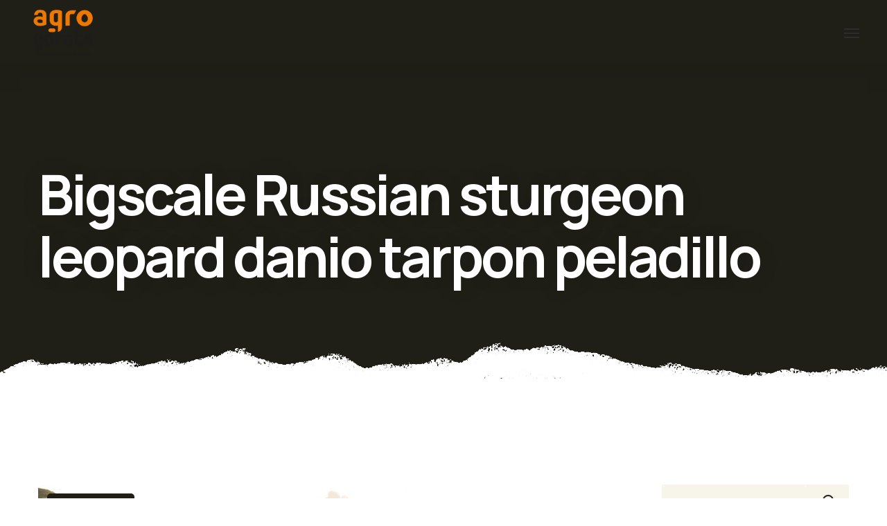

--- FILE ---
content_type: text/html; charset=UTF-8
request_url: https://agrogarate.cl/where-and-how-to-watch-live-stream-today/
body_size: 342271
content:

<!DOCTYPE html>
<html lang="es-CL">
    <head>
        <meta http-equiv="Content-Type" content="text/html; charset=UTF-8">
        <meta name="viewport" content="width=device-width, initial-scale=1, maximum-scale=1">
        <meta http-equiv="X-UA-Compatible" content="IE=Edge">
        <link rel="pingback" href="https://agrogarate.cl/xmlrpc.php">
        <title>Bigscale Russian sturgeon leopard  danio tarpon peladillo &#8211; Agrogárate</title>
<meta name='robots' content='max-image-preview:large' />
<link rel='dns-prefetch' href='//fonts.googleapis.com' />
<link rel="alternate" type="application/rss+xml" title="Agrogárate &raquo; Feed" href="https://agrogarate.cl/feed/" />
<link rel="alternate" type="application/rss+xml" title="Agrogárate &raquo; Feed de comentarios" href="https://agrogarate.cl/comments/feed/" />
<link rel="alternate" type="application/rss+xml" title="Agrogárate &raquo; Bigscale Russian sturgeon leopard  danio tarpon peladillo Feed de comentarios" href="https://agrogarate.cl/where-and-how-to-watch-live-stream-today/feed/" />
<link rel="alternate" title="oEmbed (JSON)" type="application/json+oembed" href="https://agrogarate.cl/wp-json/oembed/1.0/embed?url=https%3A%2F%2Fagrogarate.cl%2Fwhere-and-how-to-watch-live-stream-today%2F" />
<link rel="alternate" title="oEmbed (XML)" type="text/xml+oembed" href="https://agrogarate.cl/wp-json/oembed/1.0/embed?url=https%3A%2F%2Fagrogarate.cl%2Fwhere-and-how-to-watch-live-stream-today%2F&#038;format=xml" />
<style id='wp-img-auto-sizes-contain-inline-css' type='text/css'>
img:is([sizes=auto i],[sizes^="auto," i]){contain-intrinsic-size:3000px 1500px}
/*# sourceURL=wp-img-auto-sizes-contain-inline-css */
</style>
<style id='wp-emoji-styles-inline-css' type='text/css'>

	img.wp-smiley, img.emoji {
		display: inline !important;
		border: none !important;
		box-shadow: none !important;
		height: 1em !important;
		width: 1em !important;
		margin: 0 0.07em !important;
		vertical-align: -0.1em !important;
		background: none !important;
		padding: 0 !important;
	}
/*# sourceURL=wp-emoji-styles-inline-css */
</style>
<link rel='stylesheet' id='wp-block-library-css' href='https://agrogarate.cl/wp-includes/css/dist/block-library/style.min.css?ver=6.9' type='text/css' media='all' />
<style id='wp-block-image-inline-css' type='text/css'>
.wp-block-image>a,.wp-block-image>figure>a{display:inline-block}.wp-block-image img{box-sizing:border-box;height:auto;max-width:100%;vertical-align:bottom}@media not (prefers-reduced-motion){.wp-block-image img.hide{visibility:hidden}.wp-block-image img.show{animation:show-content-image .4s}}.wp-block-image[style*=border-radius] img,.wp-block-image[style*=border-radius]>a{border-radius:inherit}.wp-block-image.has-custom-border img{box-sizing:border-box}.wp-block-image.aligncenter{text-align:center}.wp-block-image.alignfull>a,.wp-block-image.alignwide>a{width:100%}.wp-block-image.alignfull img,.wp-block-image.alignwide img{height:auto;width:100%}.wp-block-image .aligncenter,.wp-block-image .alignleft,.wp-block-image .alignright,.wp-block-image.aligncenter,.wp-block-image.alignleft,.wp-block-image.alignright{display:table}.wp-block-image .aligncenter>figcaption,.wp-block-image .alignleft>figcaption,.wp-block-image .alignright>figcaption,.wp-block-image.aligncenter>figcaption,.wp-block-image.alignleft>figcaption,.wp-block-image.alignright>figcaption{caption-side:bottom;display:table-caption}.wp-block-image .alignleft{float:left;margin:.5em 1em .5em 0}.wp-block-image .alignright{float:right;margin:.5em 0 .5em 1em}.wp-block-image .aligncenter{margin-left:auto;margin-right:auto}.wp-block-image :where(figcaption){margin-bottom:1em;margin-top:.5em}.wp-block-image.is-style-circle-mask img{border-radius:9999px}@supports ((-webkit-mask-image:none) or (mask-image:none)) or (-webkit-mask-image:none){.wp-block-image.is-style-circle-mask img{border-radius:0;-webkit-mask-image:url('data:image/svg+xml;utf8,<svg viewBox="0 0 100 100" xmlns="http://www.w3.org/2000/svg"><circle cx="50" cy="50" r="50"/></svg>');mask-image:url('data:image/svg+xml;utf8,<svg viewBox="0 0 100 100" xmlns="http://www.w3.org/2000/svg"><circle cx="50" cy="50" r="50"/></svg>');mask-mode:alpha;-webkit-mask-position:center;mask-position:center;-webkit-mask-repeat:no-repeat;mask-repeat:no-repeat;-webkit-mask-size:contain;mask-size:contain}}:root :where(.wp-block-image.is-style-rounded img,.wp-block-image .is-style-rounded img){border-radius:9999px}.wp-block-image figure{margin:0}.wp-lightbox-container{display:flex;flex-direction:column;position:relative}.wp-lightbox-container img{cursor:zoom-in}.wp-lightbox-container img:hover+button{opacity:1}.wp-lightbox-container button{align-items:center;backdrop-filter:blur(16px) saturate(180%);background-color:#5a5a5a40;border:none;border-radius:4px;cursor:zoom-in;display:flex;height:20px;justify-content:center;opacity:0;padding:0;position:absolute;right:16px;text-align:center;top:16px;width:20px;z-index:100}@media not (prefers-reduced-motion){.wp-lightbox-container button{transition:opacity .2s ease}}.wp-lightbox-container button:focus-visible{outline:3px auto #5a5a5a40;outline:3px auto -webkit-focus-ring-color;outline-offset:3px}.wp-lightbox-container button:hover{cursor:pointer;opacity:1}.wp-lightbox-container button:focus{opacity:1}.wp-lightbox-container button:focus,.wp-lightbox-container button:hover,.wp-lightbox-container button:not(:hover):not(:active):not(.has-background){background-color:#5a5a5a40;border:none}.wp-lightbox-overlay{box-sizing:border-box;cursor:zoom-out;height:100vh;left:0;overflow:hidden;position:fixed;top:0;visibility:hidden;width:100%;z-index:100000}.wp-lightbox-overlay .close-button{align-items:center;cursor:pointer;display:flex;justify-content:center;min-height:40px;min-width:40px;padding:0;position:absolute;right:calc(env(safe-area-inset-right) + 16px);top:calc(env(safe-area-inset-top) + 16px);z-index:5000000}.wp-lightbox-overlay .close-button:focus,.wp-lightbox-overlay .close-button:hover,.wp-lightbox-overlay .close-button:not(:hover):not(:active):not(.has-background){background:none;border:none}.wp-lightbox-overlay .lightbox-image-container{height:var(--wp--lightbox-container-height);left:50%;overflow:hidden;position:absolute;top:50%;transform:translate(-50%,-50%);transform-origin:top left;width:var(--wp--lightbox-container-width);z-index:9999999999}.wp-lightbox-overlay .wp-block-image{align-items:center;box-sizing:border-box;display:flex;height:100%;justify-content:center;margin:0;position:relative;transform-origin:0 0;width:100%;z-index:3000000}.wp-lightbox-overlay .wp-block-image img{height:var(--wp--lightbox-image-height);min-height:var(--wp--lightbox-image-height);min-width:var(--wp--lightbox-image-width);width:var(--wp--lightbox-image-width)}.wp-lightbox-overlay .wp-block-image figcaption{display:none}.wp-lightbox-overlay button{background:none;border:none}.wp-lightbox-overlay .scrim{background-color:#fff;height:100%;opacity:.9;position:absolute;width:100%;z-index:2000000}.wp-lightbox-overlay.active{visibility:visible}@media not (prefers-reduced-motion){.wp-lightbox-overlay.active{animation:turn-on-visibility .25s both}.wp-lightbox-overlay.active img{animation:turn-on-visibility .35s both}.wp-lightbox-overlay.show-closing-animation:not(.active){animation:turn-off-visibility .35s both}.wp-lightbox-overlay.show-closing-animation:not(.active) img{animation:turn-off-visibility .25s both}.wp-lightbox-overlay.zoom.active{animation:none;opacity:1;visibility:visible}.wp-lightbox-overlay.zoom.active .lightbox-image-container{animation:lightbox-zoom-in .4s}.wp-lightbox-overlay.zoom.active .lightbox-image-container img{animation:none}.wp-lightbox-overlay.zoom.active .scrim{animation:turn-on-visibility .4s forwards}.wp-lightbox-overlay.zoom.show-closing-animation:not(.active){animation:none}.wp-lightbox-overlay.zoom.show-closing-animation:not(.active) .lightbox-image-container{animation:lightbox-zoom-out .4s}.wp-lightbox-overlay.zoom.show-closing-animation:not(.active) .lightbox-image-container img{animation:none}.wp-lightbox-overlay.zoom.show-closing-animation:not(.active) .scrim{animation:turn-off-visibility .4s forwards}}@keyframes show-content-image{0%{visibility:hidden}99%{visibility:hidden}to{visibility:visible}}@keyframes turn-on-visibility{0%{opacity:0}to{opacity:1}}@keyframes turn-off-visibility{0%{opacity:1;visibility:visible}99%{opacity:0;visibility:visible}to{opacity:0;visibility:hidden}}@keyframes lightbox-zoom-in{0%{transform:translate(calc((-100vw + var(--wp--lightbox-scrollbar-width))/2 + var(--wp--lightbox-initial-left-position)),calc(-50vh + var(--wp--lightbox-initial-top-position))) scale(var(--wp--lightbox-scale))}to{transform:translate(-50%,-50%) scale(1)}}@keyframes lightbox-zoom-out{0%{transform:translate(-50%,-50%) scale(1);visibility:visible}99%{visibility:visible}to{transform:translate(calc((-100vw + var(--wp--lightbox-scrollbar-width))/2 + var(--wp--lightbox-initial-left-position)),calc(-50vh + var(--wp--lightbox-initial-top-position))) scale(var(--wp--lightbox-scale));visibility:hidden}}
/*# sourceURL=https://agrogarate.cl/wp-includes/blocks/image/style.min.css */
</style>
<style id='wp-block-search-inline-css' type='text/css'>
.wp-block-search__button{margin-left:10px;word-break:normal}.wp-block-search__button.has-icon{line-height:0}.wp-block-search__button svg{height:1.25em;min-height:24px;min-width:24px;width:1.25em;fill:currentColor;vertical-align:text-bottom}:where(.wp-block-search__button){border:1px solid #ccc;padding:6px 10px}.wp-block-search__inside-wrapper{display:flex;flex:auto;flex-wrap:nowrap;max-width:100%}.wp-block-search__label{width:100%}.wp-block-search.wp-block-search__button-only .wp-block-search__button{box-sizing:border-box;display:flex;flex-shrink:0;justify-content:center;margin-left:0;max-width:100%}.wp-block-search.wp-block-search__button-only .wp-block-search__inside-wrapper{min-width:0!important;transition-property:width}.wp-block-search.wp-block-search__button-only .wp-block-search__input{flex-basis:100%;transition-duration:.3s}.wp-block-search.wp-block-search__button-only.wp-block-search__searchfield-hidden,.wp-block-search.wp-block-search__button-only.wp-block-search__searchfield-hidden .wp-block-search__inside-wrapper{overflow:hidden}.wp-block-search.wp-block-search__button-only.wp-block-search__searchfield-hidden .wp-block-search__input{border-left-width:0!important;border-right-width:0!important;flex-basis:0;flex-grow:0;margin:0;min-width:0!important;padding-left:0!important;padding-right:0!important;width:0!important}:where(.wp-block-search__input){appearance:none;border:1px solid #949494;flex-grow:1;font-family:inherit;font-size:inherit;font-style:inherit;font-weight:inherit;letter-spacing:inherit;line-height:inherit;margin-left:0;margin-right:0;min-width:3rem;padding:8px;text-decoration:unset!important;text-transform:inherit}:where(.wp-block-search__button-inside .wp-block-search__inside-wrapper){background-color:#fff;border:1px solid #949494;box-sizing:border-box;padding:4px}:where(.wp-block-search__button-inside .wp-block-search__inside-wrapper) .wp-block-search__input{border:none;border-radius:0;padding:0 4px}:where(.wp-block-search__button-inside .wp-block-search__inside-wrapper) .wp-block-search__input:focus{outline:none}:where(.wp-block-search__button-inside .wp-block-search__inside-wrapper) :where(.wp-block-search__button){padding:4px 8px}.wp-block-search.aligncenter .wp-block-search__inside-wrapper{margin:auto}.wp-block[data-align=right] .wp-block-search.wp-block-search__button-only .wp-block-search__inside-wrapper{float:right}
/*# sourceURL=https://agrogarate.cl/wp-includes/blocks/search/style.min.css */
</style>
<style id='wp-block-columns-inline-css' type='text/css'>
.wp-block-columns{box-sizing:border-box;display:flex;flex-wrap:wrap!important}@media (min-width:782px){.wp-block-columns{flex-wrap:nowrap!important}}.wp-block-columns{align-items:normal!important}.wp-block-columns.are-vertically-aligned-top{align-items:flex-start}.wp-block-columns.are-vertically-aligned-center{align-items:center}.wp-block-columns.are-vertically-aligned-bottom{align-items:flex-end}@media (max-width:781px){.wp-block-columns:not(.is-not-stacked-on-mobile)>.wp-block-column{flex-basis:100%!important}}@media (min-width:782px){.wp-block-columns:not(.is-not-stacked-on-mobile)>.wp-block-column{flex-basis:0;flex-grow:1}.wp-block-columns:not(.is-not-stacked-on-mobile)>.wp-block-column[style*=flex-basis]{flex-grow:0}}.wp-block-columns.is-not-stacked-on-mobile{flex-wrap:nowrap!important}.wp-block-columns.is-not-stacked-on-mobile>.wp-block-column{flex-basis:0;flex-grow:1}.wp-block-columns.is-not-stacked-on-mobile>.wp-block-column[style*=flex-basis]{flex-grow:0}:where(.wp-block-columns){margin-bottom:1.75em}:where(.wp-block-columns.has-background){padding:1.25em 2.375em}.wp-block-column{flex-grow:1;min-width:0;overflow-wrap:break-word;word-break:break-word}.wp-block-column.is-vertically-aligned-top{align-self:flex-start}.wp-block-column.is-vertically-aligned-center{align-self:center}.wp-block-column.is-vertically-aligned-bottom{align-self:flex-end}.wp-block-column.is-vertically-aligned-stretch{align-self:stretch}.wp-block-column.is-vertically-aligned-bottom,.wp-block-column.is-vertically-aligned-center,.wp-block-column.is-vertically-aligned-top{width:100%}
/*# sourceURL=https://agrogarate.cl/wp-includes/blocks/columns/style.min.css */
</style>
<style id='wp-block-paragraph-inline-css' type='text/css'>
.is-small-text{font-size:.875em}.is-regular-text{font-size:1em}.is-large-text{font-size:2.25em}.is-larger-text{font-size:3em}.has-drop-cap:not(:focus):first-letter{float:left;font-size:8.4em;font-style:normal;font-weight:100;line-height:.68;margin:.05em .1em 0 0;text-transform:uppercase}body.rtl .has-drop-cap:not(:focus):first-letter{float:none;margin-left:.1em}p.has-drop-cap.has-background{overflow:hidden}:root :where(p.has-background){padding:1.25em 2.375em}:where(p.has-text-color:not(.has-link-color)) a{color:inherit}p.has-text-align-left[style*="writing-mode:vertical-lr"],p.has-text-align-right[style*="writing-mode:vertical-rl"]{rotate:180deg}
/*# sourceURL=https://agrogarate.cl/wp-includes/blocks/paragraph/style.min.css */
</style>
<style id='wp-block-quote-inline-css' type='text/css'>
.wp-block-quote{box-sizing:border-box;overflow-wrap:break-word}.wp-block-quote.is-large:where(:not(.is-style-plain)),.wp-block-quote.is-style-large:where(:not(.is-style-plain)){margin-bottom:1em;padding:0 1em}.wp-block-quote.is-large:where(:not(.is-style-plain)) p,.wp-block-quote.is-style-large:where(:not(.is-style-plain)) p{font-size:1.5em;font-style:italic;line-height:1.6}.wp-block-quote.is-large:where(:not(.is-style-plain)) cite,.wp-block-quote.is-large:where(:not(.is-style-plain)) footer,.wp-block-quote.is-style-large:where(:not(.is-style-plain)) cite,.wp-block-quote.is-style-large:where(:not(.is-style-plain)) footer{font-size:1.125em;text-align:right}.wp-block-quote>cite{display:block}
/*# sourceURL=https://agrogarate.cl/wp-includes/blocks/quote/style.min.css */
</style>
<style id='wp-block-social-links-inline-css' type='text/css'>
.wp-block-social-links{background:none;box-sizing:border-box;margin-left:0;padding-left:0;padding-right:0;text-indent:0}.wp-block-social-links .wp-social-link a,.wp-block-social-links .wp-social-link a:hover{border-bottom:0;box-shadow:none;text-decoration:none}.wp-block-social-links .wp-social-link svg{height:1em;width:1em}.wp-block-social-links .wp-social-link span:not(.screen-reader-text){font-size:.65em;margin-left:.5em;margin-right:.5em}.wp-block-social-links.has-small-icon-size{font-size:16px}.wp-block-social-links,.wp-block-social-links.has-normal-icon-size{font-size:24px}.wp-block-social-links.has-large-icon-size{font-size:36px}.wp-block-social-links.has-huge-icon-size{font-size:48px}.wp-block-social-links.aligncenter{display:flex;justify-content:center}.wp-block-social-links.alignright{justify-content:flex-end}.wp-block-social-link{border-radius:9999px;display:block}@media not (prefers-reduced-motion){.wp-block-social-link{transition:transform .1s ease}}.wp-block-social-link{height:auto}.wp-block-social-link a{align-items:center;display:flex;line-height:0}.wp-block-social-link:hover{transform:scale(1.1)}.wp-block-social-links .wp-block-social-link.wp-social-link{display:inline-block;margin:0;padding:0}.wp-block-social-links .wp-block-social-link.wp-social-link .wp-block-social-link-anchor,.wp-block-social-links .wp-block-social-link.wp-social-link .wp-block-social-link-anchor svg,.wp-block-social-links .wp-block-social-link.wp-social-link .wp-block-social-link-anchor:active,.wp-block-social-links .wp-block-social-link.wp-social-link .wp-block-social-link-anchor:hover,.wp-block-social-links .wp-block-social-link.wp-social-link .wp-block-social-link-anchor:visited{color:currentColor;fill:currentColor}:where(.wp-block-social-links:not(.is-style-logos-only)) .wp-social-link{background-color:#f0f0f0;color:#444}:where(.wp-block-social-links:not(.is-style-logos-only)) .wp-social-link-amazon{background-color:#f90;color:#fff}:where(.wp-block-social-links:not(.is-style-logos-only)) .wp-social-link-bandcamp{background-color:#1ea0c3;color:#fff}:where(.wp-block-social-links:not(.is-style-logos-only)) .wp-social-link-behance{background-color:#0757fe;color:#fff}:where(.wp-block-social-links:not(.is-style-logos-only)) .wp-social-link-bluesky{background-color:#0a7aff;color:#fff}:where(.wp-block-social-links:not(.is-style-logos-only)) .wp-social-link-codepen{background-color:#1e1f26;color:#fff}:where(.wp-block-social-links:not(.is-style-logos-only)) .wp-social-link-deviantart{background-color:#02e49b;color:#fff}:where(.wp-block-social-links:not(.is-style-logos-only)) .wp-social-link-discord{background-color:#5865f2;color:#fff}:where(.wp-block-social-links:not(.is-style-logos-only)) .wp-social-link-dribbble{background-color:#e94c89;color:#fff}:where(.wp-block-social-links:not(.is-style-logos-only)) .wp-social-link-dropbox{background-color:#4280ff;color:#fff}:where(.wp-block-social-links:not(.is-style-logos-only)) .wp-social-link-etsy{background-color:#f45800;color:#fff}:where(.wp-block-social-links:not(.is-style-logos-only)) .wp-social-link-facebook{background-color:#0866ff;color:#fff}:where(.wp-block-social-links:not(.is-style-logos-only)) .wp-social-link-fivehundredpx{background-color:#000;color:#fff}:where(.wp-block-social-links:not(.is-style-logos-only)) .wp-social-link-flickr{background-color:#0461dd;color:#fff}:where(.wp-block-social-links:not(.is-style-logos-only)) .wp-social-link-foursquare{background-color:#e65678;color:#fff}:where(.wp-block-social-links:not(.is-style-logos-only)) .wp-social-link-github{background-color:#24292d;color:#fff}:where(.wp-block-social-links:not(.is-style-logos-only)) .wp-social-link-goodreads{background-color:#eceadd;color:#382110}:where(.wp-block-social-links:not(.is-style-logos-only)) .wp-social-link-google{background-color:#ea4434;color:#fff}:where(.wp-block-social-links:not(.is-style-logos-only)) .wp-social-link-gravatar{background-color:#1d4fc4;color:#fff}:where(.wp-block-social-links:not(.is-style-logos-only)) .wp-social-link-instagram{background-color:#f00075;color:#fff}:where(.wp-block-social-links:not(.is-style-logos-only)) .wp-social-link-lastfm{background-color:#e21b24;color:#fff}:where(.wp-block-social-links:not(.is-style-logos-only)) .wp-social-link-linkedin{background-color:#0d66c2;color:#fff}:where(.wp-block-social-links:not(.is-style-logos-only)) .wp-social-link-mastodon{background-color:#3288d4;color:#fff}:where(.wp-block-social-links:not(.is-style-logos-only)) .wp-social-link-medium{background-color:#000;color:#fff}:where(.wp-block-social-links:not(.is-style-logos-only)) .wp-social-link-meetup{background-color:#f6405f;color:#fff}:where(.wp-block-social-links:not(.is-style-logos-only)) .wp-social-link-patreon{background-color:#000;color:#fff}:where(.wp-block-social-links:not(.is-style-logos-only)) .wp-social-link-pinterest{background-color:#e60122;color:#fff}:where(.wp-block-social-links:not(.is-style-logos-only)) .wp-social-link-pocket{background-color:#ef4155;color:#fff}:where(.wp-block-social-links:not(.is-style-logos-only)) .wp-social-link-reddit{background-color:#ff4500;color:#fff}:where(.wp-block-social-links:not(.is-style-logos-only)) .wp-social-link-skype{background-color:#0478d7;color:#fff}:where(.wp-block-social-links:not(.is-style-logos-only)) .wp-social-link-snapchat{background-color:#fefc00;color:#fff;stroke:#000}:where(.wp-block-social-links:not(.is-style-logos-only)) .wp-social-link-soundcloud{background-color:#ff5600;color:#fff}:where(.wp-block-social-links:not(.is-style-logos-only)) .wp-social-link-spotify{background-color:#1bd760;color:#fff}:where(.wp-block-social-links:not(.is-style-logos-only)) .wp-social-link-telegram{background-color:#2aabee;color:#fff}:where(.wp-block-social-links:not(.is-style-logos-only)) .wp-social-link-threads{background-color:#000;color:#fff}:where(.wp-block-social-links:not(.is-style-logos-only)) .wp-social-link-tiktok{background-color:#000;color:#fff}:where(.wp-block-social-links:not(.is-style-logos-only)) .wp-social-link-tumblr{background-color:#011835;color:#fff}:where(.wp-block-social-links:not(.is-style-logos-only)) .wp-social-link-twitch{background-color:#6440a4;color:#fff}:where(.wp-block-social-links:not(.is-style-logos-only)) .wp-social-link-twitter{background-color:#1da1f2;color:#fff}:where(.wp-block-social-links:not(.is-style-logos-only)) .wp-social-link-vimeo{background-color:#1eb7ea;color:#fff}:where(.wp-block-social-links:not(.is-style-logos-only)) .wp-social-link-vk{background-color:#4680c2;color:#fff}:where(.wp-block-social-links:not(.is-style-logos-only)) .wp-social-link-wordpress{background-color:#3499cd;color:#fff}:where(.wp-block-social-links:not(.is-style-logos-only)) .wp-social-link-whatsapp{background-color:#25d366;color:#fff}:where(.wp-block-social-links:not(.is-style-logos-only)) .wp-social-link-x{background-color:#000;color:#fff}:where(.wp-block-social-links:not(.is-style-logos-only)) .wp-social-link-yelp{background-color:#d32422;color:#fff}:where(.wp-block-social-links:not(.is-style-logos-only)) .wp-social-link-youtube{background-color:red;color:#fff}:where(.wp-block-social-links.is-style-logos-only) .wp-social-link{background:none}:where(.wp-block-social-links.is-style-logos-only) .wp-social-link svg{height:1.25em;width:1.25em}:where(.wp-block-social-links.is-style-logos-only) .wp-social-link-amazon{color:#f90}:where(.wp-block-social-links.is-style-logos-only) .wp-social-link-bandcamp{color:#1ea0c3}:where(.wp-block-social-links.is-style-logos-only) .wp-social-link-behance{color:#0757fe}:where(.wp-block-social-links.is-style-logos-only) .wp-social-link-bluesky{color:#0a7aff}:where(.wp-block-social-links.is-style-logos-only) .wp-social-link-codepen{color:#1e1f26}:where(.wp-block-social-links.is-style-logos-only) .wp-social-link-deviantart{color:#02e49b}:where(.wp-block-social-links.is-style-logos-only) .wp-social-link-discord{color:#5865f2}:where(.wp-block-social-links.is-style-logos-only) .wp-social-link-dribbble{color:#e94c89}:where(.wp-block-social-links.is-style-logos-only) .wp-social-link-dropbox{color:#4280ff}:where(.wp-block-social-links.is-style-logos-only) .wp-social-link-etsy{color:#f45800}:where(.wp-block-social-links.is-style-logos-only) .wp-social-link-facebook{color:#0866ff}:where(.wp-block-social-links.is-style-logos-only) .wp-social-link-fivehundredpx{color:#000}:where(.wp-block-social-links.is-style-logos-only) .wp-social-link-flickr{color:#0461dd}:where(.wp-block-social-links.is-style-logos-only) .wp-social-link-foursquare{color:#e65678}:where(.wp-block-social-links.is-style-logos-only) .wp-social-link-github{color:#24292d}:where(.wp-block-social-links.is-style-logos-only) .wp-social-link-goodreads{color:#382110}:where(.wp-block-social-links.is-style-logos-only) .wp-social-link-google{color:#ea4434}:where(.wp-block-social-links.is-style-logos-only) .wp-social-link-gravatar{color:#1d4fc4}:where(.wp-block-social-links.is-style-logos-only) .wp-social-link-instagram{color:#f00075}:where(.wp-block-social-links.is-style-logos-only) .wp-social-link-lastfm{color:#e21b24}:where(.wp-block-social-links.is-style-logos-only) .wp-social-link-linkedin{color:#0d66c2}:where(.wp-block-social-links.is-style-logos-only) .wp-social-link-mastodon{color:#3288d4}:where(.wp-block-social-links.is-style-logos-only) .wp-social-link-medium{color:#000}:where(.wp-block-social-links.is-style-logos-only) .wp-social-link-meetup{color:#f6405f}:where(.wp-block-social-links.is-style-logos-only) .wp-social-link-patreon{color:#000}:where(.wp-block-social-links.is-style-logos-only) .wp-social-link-pinterest{color:#e60122}:where(.wp-block-social-links.is-style-logos-only) .wp-social-link-pocket{color:#ef4155}:where(.wp-block-social-links.is-style-logos-only) .wp-social-link-reddit{color:#ff4500}:where(.wp-block-social-links.is-style-logos-only) .wp-social-link-skype{color:#0478d7}:where(.wp-block-social-links.is-style-logos-only) .wp-social-link-snapchat{color:#fff;stroke:#000}:where(.wp-block-social-links.is-style-logos-only) .wp-social-link-soundcloud{color:#ff5600}:where(.wp-block-social-links.is-style-logos-only) .wp-social-link-spotify{color:#1bd760}:where(.wp-block-social-links.is-style-logos-only) .wp-social-link-telegram{color:#2aabee}:where(.wp-block-social-links.is-style-logos-only) .wp-social-link-threads{color:#000}:where(.wp-block-social-links.is-style-logos-only) .wp-social-link-tiktok{color:#000}:where(.wp-block-social-links.is-style-logos-only) .wp-social-link-tumblr{color:#011835}:where(.wp-block-social-links.is-style-logos-only) .wp-social-link-twitch{color:#6440a4}:where(.wp-block-social-links.is-style-logos-only) .wp-social-link-twitter{color:#1da1f2}:where(.wp-block-social-links.is-style-logos-only) .wp-social-link-vimeo{color:#1eb7ea}:where(.wp-block-social-links.is-style-logos-only) .wp-social-link-vk{color:#4680c2}:where(.wp-block-social-links.is-style-logos-only) .wp-social-link-whatsapp{color:#25d366}:where(.wp-block-social-links.is-style-logos-only) .wp-social-link-wordpress{color:#3499cd}:where(.wp-block-social-links.is-style-logos-only) .wp-social-link-x{color:#000}:where(.wp-block-social-links.is-style-logos-only) .wp-social-link-yelp{color:#d32422}:where(.wp-block-social-links.is-style-logos-only) .wp-social-link-youtube{color:red}.wp-block-social-links.is-style-pill-shape .wp-social-link{width:auto}:root :where(.wp-block-social-links .wp-social-link a){padding:.25em}:root :where(.wp-block-social-links.is-style-logos-only .wp-social-link a){padding:0}:root :where(.wp-block-social-links.is-style-pill-shape .wp-social-link a){padding-left:.6666666667em;padding-right:.6666666667em}.wp-block-social-links:not(.has-icon-color):not(.has-icon-background-color) .wp-social-link-snapchat .wp-block-social-link-label{color:#000}
/*# sourceURL=https://agrogarate.cl/wp-includes/blocks/social-links/style.min.css */
</style>
<style id='global-styles-inline-css' type='text/css'>
:root{--wp--preset--aspect-ratio--square: 1;--wp--preset--aspect-ratio--4-3: 4/3;--wp--preset--aspect-ratio--3-4: 3/4;--wp--preset--aspect-ratio--3-2: 3/2;--wp--preset--aspect-ratio--2-3: 2/3;--wp--preset--aspect-ratio--16-9: 16/9;--wp--preset--aspect-ratio--9-16: 9/16;--wp--preset--color--black: #000000;--wp--preset--color--cyan-bluish-gray: #abb8c3;--wp--preset--color--white: #ffffff;--wp--preset--color--pale-pink: #f78da7;--wp--preset--color--vivid-red: #cf2e2e;--wp--preset--color--luminous-vivid-orange: #ff6900;--wp--preset--color--luminous-vivid-amber: #fcb900;--wp--preset--color--light-green-cyan: #7bdcb5;--wp--preset--color--vivid-green-cyan: #00d084;--wp--preset--color--pale-cyan-blue: #8ed1fc;--wp--preset--color--vivid-cyan-blue: #0693e3;--wp--preset--color--vivid-purple: #9b51e0;--wp--preset--gradient--vivid-cyan-blue-to-vivid-purple: linear-gradient(135deg,rgb(6,147,227) 0%,rgb(155,81,224) 100%);--wp--preset--gradient--light-green-cyan-to-vivid-green-cyan: linear-gradient(135deg,rgb(122,220,180) 0%,rgb(0,208,130) 100%);--wp--preset--gradient--luminous-vivid-amber-to-luminous-vivid-orange: linear-gradient(135deg,rgb(252,185,0) 0%,rgb(255,105,0) 100%);--wp--preset--gradient--luminous-vivid-orange-to-vivid-red: linear-gradient(135deg,rgb(255,105,0) 0%,rgb(207,46,46) 100%);--wp--preset--gradient--very-light-gray-to-cyan-bluish-gray: linear-gradient(135deg,rgb(238,238,238) 0%,rgb(169,184,195) 100%);--wp--preset--gradient--cool-to-warm-spectrum: linear-gradient(135deg,rgb(74,234,220) 0%,rgb(151,120,209) 20%,rgb(207,42,186) 40%,rgb(238,44,130) 60%,rgb(251,105,98) 80%,rgb(254,248,76) 100%);--wp--preset--gradient--blush-light-purple: linear-gradient(135deg,rgb(255,206,236) 0%,rgb(152,150,240) 100%);--wp--preset--gradient--blush-bordeaux: linear-gradient(135deg,rgb(254,205,165) 0%,rgb(254,45,45) 50%,rgb(107,0,62) 100%);--wp--preset--gradient--luminous-dusk: linear-gradient(135deg,rgb(255,203,112) 0%,rgb(199,81,192) 50%,rgb(65,88,208) 100%);--wp--preset--gradient--pale-ocean: linear-gradient(135deg,rgb(255,245,203) 0%,rgb(182,227,212) 50%,rgb(51,167,181) 100%);--wp--preset--gradient--electric-grass: linear-gradient(135deg,rgb(202,248,128) 0%,rgb(113,206,126) 100%);--wp--preset--gradient--midnight: linear-gradient(135deg,rgb(2,3,129) 0%,rgb(40,116,252) 100%);--wp--preset--font-size--small: 13px;--wp--preset--font-size--medium: 20px;--wp--preset--font-size--large: 36px;--wp--preset--font-size--x-large: 42px;--wp--preset--spacing--20: 0.44rem;--wp--preset--spacing--30: 0.67rem;--wp--preset--spacing--40: 1rem;--wp--preset--spacing--50: 1.5rem;--wp--preset--spacing--60: 2.25rem;--wp--preset--spacing--70: 3.38rem;--wp--preset--spacing--80: 5.06rem;--wp--preset--shadow--natural: 6px 6px 9px rgba(0, 0, 0, 0.2);--wp--preset--shadow--deep: 12px 12px 50px rgba(0, 0, 0, 0.4);--wp--preset--shadow--sharp: 6px 6px 0px rgba(0, 0, 0, 0.2);--wp--preset--shadow--outlined: 6px 6px 0px -3px rgb(255, 255, 255), 6px 6px rgb(0, 0, 0);--wp--preset--shadow--crisp: 6px 6px 0px rgb(0, 0, 0);}:where(.is-layout-flex){gap: 0.5em;}:where(.is-layout-grid){gap: 0.5em;}body .is-layout-flex{display: flex;}.is-layout-flex{flex-wrap: wrap;align-items: center;}.is-layout-flex > :is(*, div){margin: 0;}body .is-layout-grid{display: grid;}.is-layout-grid > :is(*, div){margin: 0;}:where(.wp-block-columns.is-layout-flex){gap: 2em;}:where(.wp-block-columns.is-layout-grid){gap: 2em;}:where(.wp-block-post-template.is-layout-flex){gap: 1.25em;}:where(.wp-block-post-template.is-layout-grid){gap: 1.25em;}.has-black-color{color: var(--wp--preset--color--black) !important;}.has-cyan-bluish-gray-color{color: var(--wp--preset--color--cyan-bluish-gray) !important;}.has-white-color{color: var(--wp--preset--color--white) !important;}.has-pale-pink-color{color: var(--wp--preset--color--pale-pink) !important;}.has-vivid-red-color{color: var(--wp--preset--color--vivid-red) !important;}.has-luminous-vivid-orange-color{color: var(--wp--preset--color--luminous-vivid-orange) !important;}.has-luminous-vivid-amber-color{color: var(--wp--preset--color--luminous-vivid-amber) !important;}.has-light-green-cyan-color{color: var(--wp--preset--color--light-green-cyan) !important;}.has-vivid-green-cyan-color{color: var(--wp--preset--color--vivid-green-cyan) !important;}.has-pale-cyan-blue-color{color: var(--wp--preset--color--pale-cyan-blue) !important;}.has-vivid-cyan-blue-color{color: var(--wp--preset--color--vivid-cyan-blue) !important;}.has-vivid-purple-color{color: var(--wp--preset--color--vivid-purple) !important;}.has-black-background-color{background-color: var(--wp--preset--color--black) !important;}.has-cyan-bluish-gray-background-color{background-color: var(--wp--preset--color--cyan-bluish-gray) !important;}.has-white-background-color{background-color: var(--wp--preset--color--white) !important;}.has-pale-pink-background-color{background-color: var(--wp--preset--color--pale-pink) !important;}.has-vivid-red-background-color{background-color: var(--wp--preset--color--vivid-red) !important;}.has-luminous-vivid-orange-background-color{background-color: var(--wp--preset--color--luminous-vivid-orange) !important;}.has-luminous-vivid-amber-background-color{background-color: var(--wp--preset--color--luminous-vivid-amber) !important;}.has-light-green-cyan-background-color{background-color: var(--wp--preset--color--light-green-cyan) !important;}.has-vivid-green-cyan-background-color{background-color: var(--wp--preset--color--vivid-green-cyan) !important;}.has-pale-cyan-blue-background-color{background-color: var(--wp--preset--color--pale-cyan-blue) !important;}.has-vivid-cyan-blue-background-color{background-color: var(--wp--preset--color--vivid-cyan-blue) !important;}.has-vivid-purple-background-color{background-color: var(--wp--preset--color--vivid-purple) !important;}.has-black-border-color{border-color: var(--wp--preset--color--black) !important;}.has-cyan-bluish-gray-border-color{border-color: var(--wp--preset--color--cyan-bluish-gray) !important;}.has-white-border-color{border-color: var(--wp--preset--color--white) !important;}.has-pale-pink-border-color{border-color: var(--wp--preset--color--pale-pink) !important;}.has-vivid-red-border-color{border-color: var(--wp--preset--color--vivid-red) !important;}.has-luminous-vivid-orange-border-color{border-color: var(--wp--preset--color--luminous-vivid-orange) !important;}.has-luminous-vivid-amber-border-color{border-color: var(--wp--preset--color--luminous-vivid-amber) !important;}.has-light-green-cyan-border-color{border-color: var(--wp--preset--color--light-green-cyan) !important;}.has-vivid-green-cyan-border-color{border-color: var(--wp--preset--color--vivid-green-cyan) !important;}.has-pale-cyan-blue-border-color{border-color: var(--wp--preset--color--pale-cyan-blue) !important;}.has-vivid-cyan-blue-border-color{border-color: var(--wp--preset--color--vivid-cyan-blue) !important;}.has-vivid-purple-border-color{border-color: var(--wp--preset--color--vivid-purple) !important;}.has-vivid-cyan-blue-to-vivid-purple-gradient-background{background: var(--wp--preset--gradient--vivid-cyan-blue-to-vivid-purple) !important;}.has-light-green-cyan-to-vivid-green-cyan-gradient-background{background: var(--wp--preset--gradient--light-green-cyan-to-vivid-green-cyan) !important;}.has-luminous-vivid-amber-to-luminous-vivid-orange-gradient-background{background: var(--wp--preset--gradient--luminous-vivid-amber-to-luminous-vivid-orange) !important;}.has-luminous-vivid-orange-to-vivid-red-gradient-background{background: var(--wp--preset--gradient--luminous-vivid-orange-to-vivid-red) !important;}.has-very-light-gray-to-cyan-bluish-gray-gradient-background{background: var(--wp--preset--gradient--very-light-gray-to-cyan-bluish-gray) !important;}.has-cool-to-warm-spectrum-gradient-background{background: var(--wp--preset--gradient--cool-to-warm-spectrum) !important;}.has-blush-light-purple-gradient-background{background: var(--wp--preset--gradient--blush-light-purple) !important;}.has-blush-bordeaux-gradient-background{background: var(--wp--preset--gradient--blush-bordeaux) !important;}.has-luminous-dusk-gradient-background{background: var(--wp--preset--gradient--luminous-dusk) !important;}.has-pale-ocean-gradient-background{background: var(--wp--preset--gradient--pale-ocean) !important;}.has-electric-grass-gradient-background{background: var(--wp--preset--gradient--electric-grass) !important;}.has-midnight-gradient-background{background: var(--wp--preset--gradient--midnight) !important;}.has-small-font-size{font-size: var(--wp--preset--font-size--small) !important;}.has-medium-font-size{font-size: var(--wp--preset--font-size--medium) !important;}.has-large-font-size{font-size: var(--wp--preset--font-size--large) !important;}.has-x-large-font-size{font-size: var(--wp--preset--font-size--x-large) !important;}
:where(.wp-block-columns.is-layout-flex){gap: 2em;}:where(.wp-block-columns.is-layout-grid){gap: 2em;}
/*# sourceURL=global-styles-inline-css */
</style>
<style id='core-block-supports-inline-css' type='text/css'>
.wp-container-core-columns-is-layout-9d6595d7{flex-wrap:nowrap;}.wp-container-core-social-links-is-layout-fdcfc74e{justify-content:flex-start;}
/*# sourceURL=core-block-supports-inline-css */
</style>

<style id='classic-theme-styles-inline-css' type='text/css'>
/*! This file is auto-generated */
.wp-block-button__link{color:#fff;background-color:#32373c;border-radius:9999px;box-shadow:none;text-decoration:none;padding:calc(.667em + 2px) calc(1.333em + 2px);font-size:1.125em}.wp-block-file__button{background:#32373c;color:#fff;text-decoration:none}
/*# sourceURL=/wp-includes/css/classic-themes.min.css */
</style>
<link rel='stylesheet' id='woocommerce-layout-css' href='https://agrogarate.cl/wp-content/plugins/woocommerce/assets/css/woocommerce-layout.css?ver=7.0.0' type='text/css' media='all' />
<link rel='stylesheet' id='woocommerce-smallscreen-css' href='https://agrogarate.cl/wp-content/plugins/woocommerce/assets/css/woocommerce-smallscreen.css?ver=7.0.0' type='text/css' media='only screen and (max-width: 768px)' />
<link rel='stylesheet' id='woocommerce-general-css' href='https://agrogarate.cl/wp-content/plugins/woocommerce/assets/css/woocommerce.css?ver=7.0.0' type='text/css' media='all' />
<style id='woocommerce-inline-inline-css' type='text/css'>
.woocommerce form .form-row .required { visibility: visible; }
/*# sourceURL=woocommerce-inline-inline-css */
</style>
<link rel='stylesheet' id='agrarium-theme-css' href='https://agrogarate.cl/wp-content/themes/agrarium/css/theme.css?ver=6.9' type='text/css' media='all' />
<style id='agrarium-theme-inline-css' type='text/css'>

    @font-face {
        font-family: 'Manrope';
        src: url('https://agrogarate.cl/wp-content/themes/agrarium/fonts/Manrope-Bold.ttf') format('truetype');             
        font-weight: bold;
        font-style: normal;
    }
    @font-face {
        font-family: 'Manrope';
        src: url('https://agrogarate.cl/wp-content/themes/agrarium/fonts/Manrope-ExtraBold.ttf') format('truetype');             
        font-weight: 800;
        font-style: normal;
    }
    @font-face {
        font-family: 'Manrope';
        src: url('https://agrogarate.cl/wp-content/themes/agrarium/fonts/Manrope-ExtraLight.ttf') format('truetype');             
        font-weight: 200;
        font-style: normal;
    }
    @font-face {
        font-family: 'Manrope';
        src: url('https://agrogarate.cl/wp-content/themes/agrarium/fonts/Manrope-Light.ttf') format('truetype');             
        font-weight: 300;
        font-style: normal;
    }
    @font-face {
        font-family: 'Manrope';
        src: url('https://agrogarate.cl/wp-content/themes/agrarium/fonts/Manrope-Medium.ttf') format('truetype');             
        font-weight: 500;
        font-style: normal;
    }
    @font-face {
        font-family: 'Manrope';
        src: url('https://agrogarate.cl/wp-content/themes/agrarium/fonts/Manrope-Regular.ttf') format('truetype');             
        font-weight: normal;
        font-style: normal;
    }
    @font-face {
        font-family: 'Manrope';
        src: url('https://agrogarate.cl/wp-content/themes/agrarium/fonts/Manrope-SemiBold.ttf') format('truetype');             
        font-weight: 600;
        font-style: normal;
    }

    @font-face {
        font-family: 'Herbarium Alt';
        src: url('https://agrogarate.cl/wp-content/themes/agrarium/fonts/Herbarium-Regular-Alt.otf') format('opentype');      
    }
    @font-face {
        font-family: 'Herbarium Extras';
        src: url('https://agrogarate.cl/wp-content/themes/agrarium/fonts/Herbarium-Extras.otf') format('opentype');       
    }
    @font-face {
        font-family: 'Herbarium';
        src: url('https://agrogarate.cl/wp-content/themes/agrarium/fonts/Herbarium.otf') format('opentype');        
    }


        .top-bar-menu a:hover,
        ul.top-bar-menu a:hover {
            color: #2c2c2c;
        }
        .top-bar-menu li:after,
        ul.top-bar-menu li:after {
            background-color: #2c2c2c;
        }
        .wrapper-contacts .contact-item:not(:last-child):after {
            background-color: #2c2c2c;
        }
        .wrapper-contacts .contact-item:before,
        .wrapper-contacts .contact-item a:hover,
        .wrapper-socials.top-bar-socials a:hover {
            color: #2c2c2c;
        }
    
        .top-bar,
        .wrapper-info .top-bar-additional-text,
        .wrapper-contacts .contact-item,
        .wrapper-contacts .contact-item a,
        .top-bar-menu a,
        ul.top-bar-menu a {
            color: #f2f0ed;
        }
            
        .wrapper-socials.top-bar-socials a {
            color: #ffffff;
        }
    
        .top-bar {
            border-color: #43413e;
        }
        .wrapper-socials.top-bar-socials li {
            border-color: #43413e;
        }
    
        .top-bar {
            background-color: #211f1d;
        }
    
        .header,        
        .header-icons-container.header-phone .header-phone-container .header-phone-text > span:not(.phone-number),
        .header .dropdown-trigger .dropdown-trigger-item:hover {
            color: #8a8e95;
        }                
        .header-icons-container.header-phone .header-phone-container .header-phone-icon {
            fill: #8a8e95;
        }        
    
        .header a,
        .header .main-menu > li > a,
        .header .logo-link .logo-site-name,
        .header .header-icon,
        .error-404-header .logo-link .logo-site-name,
        .mini-cart .mini-cart-trigger,
        .mini-cart .mini-cart-trigger:hover,
        .header-icons-container.header-phone .header-phone-container > a {
            color: #1f2531;
        }        
        .header .main-menu > li.menu-item-has-children > a:after {
            background-color: #1f2531;
        }
            
        
        
        .header .main-menu ul.sub-menu > li > a:hover,
        .header .main-menu ul.sub-menu > li.current-menu-ancestor > a,
        .header .main-menu ul.sub-menu > li.current-menu-parent > a,
        .header .main-menu ul.sub-menu > li.current-menu-item > a,                
        .header-icons-container.header-phone .header-phone-container > a:hover {
            color: #ED7A33;
        }
        .header .main-menu > li > a:before,        
        .header .main-menu > li ul.sub-menu > li > a:before {
            background-color: #ED7A33;
        }        
        .header-icons-container.header-phone .header-phone-container > a:hover .header-phone-icon {
            fill:  #ED7A33;
        }
     
        .header.header-type-1 .dropdown-trigger .dropdown-trigger-item {
            border-color: #e6e0d0;
        }
            
        .header .main-menu > li.current-menu-ancestor > a,
        .header .main-menu > li.current-menu-parent > a,
        .header .main-menu > li.current-menu-item > a,        
        .header .main-menu > li > a:hover {
            color: #929292;
        }            
        .header .main-menu > li.menu-item-has-children > a:hover:after {
            background-color: #929292;
        }
    
        .header:not(.header-type-3.sticky-header-on),    
        .header-type-3.sticky-header-on .sticky-wrapper:before {
            background-color: #ffffff;
        }
            
        .header-type-3.sticky-header-on.sticky-active .sticky-wrapper:before,   
        .header.sticky-header-on.sticky-ready .sticky-wrapper {
            background-color: #ffffff;
        }
    
        .header .agrarium-button,         
        .header-type-1 .dropdown-trigger .dropdown-trigger-item:before {
            color: #282828;
        }        
            
        .header .agrarium-button {
            border-color: #ed7900;
        }
    
        
    
        .header .agrarium-button {
            background-color: #ed7900;
        }
    
        .header .agrarium-button:hover {
            color: #ed7900;
        }
            
        .header .agrarium-button:hover {
            border-color: #ed7900;
        }
    
        .header .agrarium-button:after {
            background-color: #ffffff;
        }
    
        .header.header-type-3 .logo-container .logo-link {
            background-color: #1f1e17;
        }
    
        .page-title-container .page-title-additional {
            color: #b7b7b7;
        }
    
        .page-title-wrapper,
        .body-container .page-title-wrapper a,
        .edit-post-visual-editor__post-title-wrapper,
        .edit-post-visual-editor__post-title-wrapper a {
            color: #ffffff;
        }
        .breadcrumbs .delimiter {
            background-color: #ffffff;
        }
    
        .body-container .page-title-wrapper a:hover,
        .edit-post-visual-editor__post-title-wrapper a:hover {
            color: #2c2c2c;
        }
    
        .page-title-bg,
        .edit-post-visual-editor__post-title-wrapper {
            background-color: #1f1e17;
        }
    
        @media screen and (min-width: 992px) {
            .bottom_section_background .bottom_section_background_wrapper {
                min-height: 530px;
            }
        }
    
        @media screen and (min-width: 992px) {
            .bottom_section_background .bottom_section_background_wrapper {
                margin-top: 50px;
            }
        }
    
    .footer .widget .block-archive-trigger, 
    .footer .widget .widget-archive-trigger,
    .footer .widget_nav_menu .widget-menu-trigger,
    .footer .select-wrap:after, 
    .wp-block-archives-dropdown:after, 
    .footer .wp-block-categories-dropdown:after,
    .footer .widget.widget_recent_comments a,
    .footer .widget.widget_rss a,
    .footer .footer-copyrights-container,
    .footer .footer-additional-menu-container .footer-additional-menu li > a,
    .footer .footer-additional-menu-container .footer-additional-menu li:before,
    .footer .widget_agrarium_contacts_widget .agrarium-contacts-widget-field.labeled .field-label {
        color: #ffffff;
    }     
        .footer,   
        .footer input,
        .footer textarea,
        .footer select,
        .footer a,
        .footer .widget a,
        .footer .widget.widget_pages a,
        .footer .widget-title,
        .footer .wrapper-socials a,
        .footer .wrapper-socials a:hover,
        .footer .widget_text,
        .footer .widget_agrarium_contacts_widget .agrarium-contacts-widget-field,
        .footer .widget_agrarium_banner_widget .banner-widget-wrapper,
        .footer .widget_agrarium_banner_widget .banner-widget-wrapper .banner-title,
        .footer .widget_search .search-form .search-form-icon,
        .footer .widget_calendar .wp-calendar-nav a:hover, 
        .footer .wp-block-calendar .wp-calendar-nav a:hover,
        .footer .widget_calendar tbody td#today, 
        .footer .wp-block-calendar tbody td#today,
        .footer .widget_archive .post-count,
        .footer .wp-block-archives .post-count,
        .footer .widget_categories .post-count, 
        .footer .wp-block-categories .post-count,
        .footer .widget_rss cite,
        .footer .widget_media_gallery .gallery .gallery-icon a:after,
        .footer .widget_media_audio .mejs-container .mejs-button > button,
        .footer .widget_media_audio .mejs-container .mejs-time,
        .footer .widget_media_audio .mejs-container .mejs-duration,
        .footer .wp-video .mejs-container .mejs-button > button,
        .footer .wp-video .mejs-container .mejs-time,
        .footer .wp-video .mejs-container .mejs-duration,
        .footer .footer-menu > li > a,
        .footer .wp-block-search .wp-block-search__button,
        .footer .widget_agrarium_contacts_widget .agrarium-contacts-widget-link a:hover,
        .error-404-footer .wrapper-socials a:hover,
        .footer .wp-block-woocommerce-product-search .wc-block-product-search__fields .wc-block-product-search__button:after,        
        .footer .wp-block-search .wp-block-search__button.has-icon:hover,
        .footer div.wpforms-container.wpforms-container-full .wpforms-form input,
        .footer div.wpforms-container.wpforms-container-full .wpforms-form textarea,
        .footer div.wpforms-container.wpforms-container-full .wpforms-form select,
        .footer .wpforms-form .wpforms-title,
        .footer .widget_shopping_cart .cart_list li a,
        .woocommerce .footer form .select2-container .select2-selection--single .select2-selection__rendered, 
        .woocommerce-page .footer form .select2-container .select2-selection--single .select2-selection__rendered,
        .footer .wp-block-woocommerce-product-search .wc-block-product-search__label,
        .footer .wp-block-calendar table caption, 
        .footer .wp-block-calendar table tbody {
            color: #ffffff;
        }
        .footer .widget_media_audio .mejs-controls .mejs-horizontal-volume-slider .mejs-horizontal-volume-current, 
        .footer .widget_media_audio .mejs-controls .mejs-time-rail .mejs-time-loaded,
        .footer .wp-video .mejs-volume-current,
        .footer .wp-video .mejs-volume-handle,
        .footer input[type="radio"]:before,
        .footer div.wpforms-container.wpforms-container-full .wpforms-form input[type="radio"]:before {
            background-color: #ffffff;
        }
        .footer .content-inner ul:not([class*="elementor"]) > li:not([class*="elementor"]):before,
        .footer .content-single-post ul:not([class*="elementor"]) > li:not([class*="elementor"]):before,
        .footer .single_portfolio_content ul:not([class*="elementor"]) > li:not([class*="elementor"]):before,
        .footer .agrarium_comments__item-text ul:not([class*="elementor"]) > li:not([class*="elementor"]):before,
        .footer .single_recipe_content ul:not([class*="elementor"]) > li:not([class*="elementor"]):before {
            border-color: #ffffff;
        }
        .footer .widget_media_audio .mejs-controls .mejs-horizontal-volume-slider .mejs-horizontal-volume-total, 
        .footer .widget_media_audio .mejs-controls .mejs-time-rail .mejs-time-total,
        .footer .mejs-controls .mejs-horizontal-volume-slider .mejs-horizontal-volume-total, 
        .footer .mejs-controls .mejs-time-rail .mejs-time-total,
        .footer .mejs-volume-total {
            background-color: rgba(255,255,255, 0.4);
        }
        .footer .wrapper-socials a:hover {
            background-color: #ffffff;
        }
        .footer .widget_agrarium_contacts_widget .agrarium-contacts-widget-link a:hover svg path,
        .footer .wc-block-product-categories__button svg {
            fill: #ffffff;
        }
            
        .footer .footer-additional-menu li a,
        .footer .widget_calendar .wp-calendar-nav a, 
        .footer .wp-block-calendar .wp-calendar-nav a,
        .footer .widget_calendar thead th, 
        .footer .wp-block-calendar thead th,
        .footer .widget_recent_comments ul .recentcomments,
        .footer .widget_recent_comments ul .recentcomments .comment-author-link a,
        .footer .widget_categories li.cat-item-hierarchical, 
        .footer .wp-block-categories li.cat-item-hierarchical,
        .footer .widget_agrarium_featured_posts_widget .featured-posts-item-date,
        .footer .widget_recent_entries .post-date,
        .footer .widget_rss .rss-date,
        .footer .wc-block-product-categories .wc-block-product-categories-list-item .wc-block-product-categories-list-item-count,
        .footer .widget_rating_filter ul li .count, 
        .footer .widget_layered_nav ul li .count,
        .footer .widget_rating_filter ul li a {
            color: #818181;
        }
        .footer .select2-container--default .select2-selection--single .select2-selection__placeholder {
            color: #818181;
        }
        .footer input[type="text"]::-webkit-input-placeholder,
        .footer input[type="email"]::-webkit-input-placeholder,
        .footer input[type="url"]::-webkit-input-placeholder,
        .footer input[type="password"]::-webkit-input-placeholder,
        .footer input[type="search"]::-webkit-input-placeholder,
        .footer input[type="tel"]::-webkit-input-placeholder, 
        .footer input[type="number"]::-webkit-input-placeholder, 
        .footer input[type="date"]::-webkit-input-placeholder, 
        .footer input[type="month"]::-webkit-input-placeholder, 
        .footer input[type="week"]::-webkit-input-placeholder, 
        .footer input[type="time"]::-webkit-input-placeholder, 
        .footer input[type="datetime"]::-webkit-input-placeholder, 
        .footer input[type="datetime-local"]::-webkit-input-placeholder, 
        .footer textarea::-webkit-input-placeholder,
        .footer div.wpforms-container.wpforms-container-full .wpforms-form input[type="text"]::-webkit-input-placeholder, 
        .footer div.wpforms-container.wpforms-container-full .wpforms-form input[type="email"]::-webkit-input-placeholder, 
        .footer div.wpforms-container.wpforms-container-full .wpforms-form input[type="url"]::-webkit-input-placeholder, 
        .footer div.wpforms-container.wpforms-container-full .wpforms-form input[type="password"]::-webkit-input-placeholder, 
        .footer div.wpforms-container.wpforms-container-full .wpforms-form input[type="search"]::-webkit-input-placeholder, 
        .footer div.wpforms-container.wpforms-container-full .wpforms-form input[type="number"]::-webkit-input-placeholder, 
        .footer div.wpforms-container.wpforms-container-full .wpforms-form input[type="tel"]::-webkit-input-placeholder,
        .footer div.wpforms-container.wpforms-container-full .wpforms-form input[type="date"]::-webkit-input-placeholder,
        .footer div.wpforms-container.wpforms-container-full .wpforms-form input[type="month"]::-webkit-input-placeholder, 
        .footer div.wpforms-container.wpforms-container-full .wpforms-form input[type="week"]::-webkit-input-placeholder, 
        .footer div.wpforms-container.wpforms-container-full .wpforms-form input[type="time"]::-webkit-input-placeholder, 
        .footer div.wpforms-container.wpforms-container-full .wpforms-form input[type="datetime"]::-webkit-input-placeholder, 
        .footer div.wpforms-container.wpforms-container-full .wpforms-form input[type="datetime-local"]::-webkit-input-placeholder, 
        .footer div.wpforms-container.wpforms-container-full .wpforms-form textarea::-webkit-input-placeholder {
            color: #818181;
        }
        .footer input[type="text"]:-moz-placeholder,
        .footer input[type="url"]:-moz-placeholder,
        .footer input[type="email"]:-moz-placeholder,
        .footer input[type="password"]:-moz-placeholder,
        .footer input[type="search"]:-moz-placeholder,
        .footer input[type="tel"]:-moz-placeholder, 
        .footer input[type="number"]:-moz-placeholder, 
        .footer input[type="date"]:-moz-placeholder, 
        .footer input[type="month"]:-moz-placeholder, 
        .footer input[type="week"]:-moz-placeholder, 
        .footer input[type="time"]:-moz-placeholder, 
        .footer input[type="datetime"]:-moz-placeholder, 
        .footer input[type="datetime-local"]:-moz-placeholder, 
        .footer textarea:-moz-placeholder,
        .footer div.wpforms-container.wpforms-container-full .wpforms-form input[type="text"]:-moz-placeholder, 
        .footer div.wpforms-container.wpforms-container-full .wpforms-form input[type="email"]:-moz-placeholder, 
        .footer div.wpforms-container.wpforms-container-full .wpforms-form input[type="url"]:-moz-placeholder, 
        .footer div.wpforms-container.wpforms-container-full .wpforms-form input[type="password"]:-moz-placeholder, 
        .footer div.wpforms-container.wpforms-container-full .wpforms-form input[type="search"]:-moz-placeholder, 
        .footer div.wpforms-container.wpforms-container-full .wpforms-form input[type="number"]:-moz-placeholder, 
        .footer div.wpforms-container.wpforms-container-full .wpforms-form input[type="tel"]:-moz-placeholder,
        .footer div.wpforms-container.wpforms-container-full .wpforms-form input[type="month"]:-moz-placeholder, 
        .footer div.wpforms-container.wpforms-container-full .wpforms-form input[type="date"]:-moz-placeholder,
        .footer div.wpforms-container.wpforms-container-full .wpforms-form input[type="week"]:-moz-placeholder, 
        .footer div.wpforms-container.wpforms-container-full .wpforms-form input[type="time"]:-moz-placeholder, 
        .footer div.wpforms-container.wpforms-container-full .wpforms-form input[type="datetime"]:-moz-placeholder, 
        .footer div.wpforms-container.wpforms-container-full .wpforms-form input[type="datetime-local"]:-moz-placeholder, 
        .footer div.wpforms-container.wpforms-container-full .wpforms-form textarea:-moz-placeholder {
            color: #818181;
        }
        .footer input[type="text"]:-ms-input-placeholder,
        .footer input[type="email"]:-ms-input-placeholder,
        .footer input[type="url"]:-ms-input-placeholder,
        .footer input[type="password"]:-ms-input-placeholder,
        .footer input[type="search"]:-ms-input-placeholder,
        .footer input[type="tel"]:-ms-input-placeholder, 
        .footer input[type="number"]:-ms-input-placeholder, 
        .footer input[type="date"]:-ms-input-placeholder, 
        .footer input[type="month"]:-ms-input-placeholder, 
        .footer input[type="week"]:-ms-input-placeholder, 
        .footer input[type="time"]:-ms-input-placeholder, 
        .footer input[type="datetime"]:-ms-input-placeholder, 
        .footer input[type="datetime-local"]:-ms-input-placeholder, 
        .footer textarea:-ms-input-placeholder,
        .footer div.wpforms-container.wpforms-container-full .wpforms-form input[type="text"]:-ms-input-placeholder, 
        .footer div.wpforms-container.wpforms-container-full .wpforms-form input[type="email"]:-ms-input-placeholder, 
        .footer div.wpforms-container.wpforms-container-full .wpforms-form input[type="url"]:-ms-input-placeholder, 
        .footer div.wpforms-container.wpforms-container-full .wpforms-form input[type="password"]:-ms-input-placeholder, 
        .footer div.wpforms-container.wpforms-container-full .wpforms-form input[type="search"]:-ms-input-placeholder, 
        .footer div.wpforms-container.wpforms-container-full .wpforms-form input[type="number"]:-ms-input-placeholder, 
        .footer div.wpforms-container.wpforms-container-full .wpforms-form input[type="tel"]:-ms-input-placeholder,
        .footer div.wpforms-container.wpforms-container-full .wpforms-form input[type="date"]:-ms-input-placeholder,
        .footer div.wpforms-container.wpforms-container-full .wpforms-form input[type="month"]:-ms-input-placeholder, 
        .footer div.wpforms-container.wpforms-container-full .wpforms-form input[type="week"]:-ms-input-placeholder, 
        .footer div.wpforms-container.wpforms-container-full .wpforms-form input[type="time"]:-ms-input-placeholder, 
        .footer div.wpforms-container.wpforms-container-full .wpforms-form input[type="datetime"]:-ms-input-placeholder, 
        .footer div.wpforms-container.wpforms-container-full .wpforms-form input[type="datetime-local"]:-ms-input-placeholder, 
        .footer div.wpforms-container.wpforms-container-full .wpforms-form textarea:-ms-input-placeholder {
            color: #818181;
        }       
    
        .footer a:hover,
        .footer .footer-additional-menu li a:hover,
        .footer .widget_recent_comments ul .recentcomments .comment-author-link a:hover,
        .footer .widget_media_audio .mejs-container .mejs-button > button:hover,
        .footer .wp-video .mejs-container .mejs-button > button:hover,        
        .footer .widget a:hover,
        .footer .footer-menu > li > a:hover,
        .footer-type-2 .footer-menu > li > a.current-menu-item,
        .footer .widget_agrarium_contacts_widget .agrarium-contacts-widget-link a,
        .footer ul.product_list_widget li a:hover .product-title,
        .footer .wp-block-search.wp-block-search__icon-button .wp-block-search__button.has-icon:hover:after,
        .footer .wp-block-woocommerce-product-search .wc-block-product-search__fields .wc-block-product-search__button:hover:after {
            color: #2c2c2c;
        }
        .footer blockquote:before {
            color: #2c2c2c;
        }
        .footer .widget_recent_comments ul .recentcomments:before,
        .footer .widget_media_audio .mejs-controls .mejs-time-rail .mejs-time-current,
        .footer .wp-video .mejs-controls .mejs-time-rail .mejs-time-current,
        .footer .widget_media_audio .mejs-controls .mejs-time-rail .mejs-time-handle-content,
        .footer .wp-video .mejs-controls .mejs-time-rail .mejs-time-handle-content,
        .footer input[type="checkbox"]:checked, 
        .footer input[type="radio"]:checked,
        .footer div.wpforms-container.wpforms-container-full .wpforms-form input[type="checkbox"]:checked,
        .footer div.wpforms-container.wpforms-container-full .wpforms-form input[type="radio"]:checked,
        .footer-type-2 .footer-menu > li > a:before,
        .error-404-footer .wrapper-socials a,
        .footer .widget_rating_filter ul li.chosen a:before, 
        .footer .widget_layered_nav ul li.chosen a:before {
            background-color: #2c2c2c;
        }
        .footer .widget_media_audio .mejs-controls .mejs-time-rail .mejs-time-handle-content,
        .footer .wp-video .mejs-controls .mejs-time-rail .mejs-time-handle-content,
        .footer input[type="checkbox"]:checked, 
        .footer input[type="radio"]:checked,
        .footer div.wpforms-container.wpforms-container-full .wpforms-form input[type="checkbox"]:checked,
        .footer div.wpforms-container.wpforms-container-full .wpforms-form input[type="radio"]:checked,
        .footer .widget_rating_filter ul li.chosen a:before, 
        .footer .widget_layered_nav ul li.chosen a:before {
            border-color: #2c2c2c;
        }        
        .footer .wrapper-socials a {
            background-color: #2c2c2c;
        }
        .footer .widget_agrarium_contacts_widget .agrarium-contacts-widget-link a svg path {
            fill: #2c2c2c;
        }
    
        .footer .widget_tag_cloud .tag-cloud-link,
        .footer .wp-block-tag-cloud .tag-cloud-link,
        .footer .widget_tag_cloud .tag-cloud-link:hover,
        .footer .wp-block-tag-cloud .tag-cloud-link:hover {
            color: #43413e;
        }
        .footer-section + .footer-section:before,
        .footer .widget_price_filter .price_slider_wrapper .ui-slider .ui-slider-range,
        .footer .widget_price_filter .ui-slider .ui-slider-handle,
        .footer .wp-block-woocommerce-price-filter .wc-block-components-price-slider__range-input-progress,
        .slide-sidebar-wrapper .wp-block-woocommerce-price-filter .wc-block-components-price-slider__range-input-progress {
            background-color: #43413e;
        }
        .footer-top-section:after,
        .footer .widget_price_filter .ui-slider .ui-slider-handle,
        .footer .widget_shopping_cart .total {
            border-color: #43413e;
        }
        .footer .wp-block-woocommerce-price-filter .wc-block-components-price-slider__range-input::-webkit-slider-thumb {
            background-color: #43413e;
        }
        .footer .wp-block-woocommerce-price-filter .wc-block-components-price-slider__range-input::-moz-range-thumb {
            background-color: #43413e;
        }
        .footer .wp-block-woocommerce-price-filter .wc-block-components-price-slider__range-input::-ms-thumb {
            background-color: #43413e;
        }
        .footer .wp-block-woocommerce-price-filter .wc-block-components-price-slider__range-input:focus::-ms-thumb {
            background-color: #43413e;
        }   
        .footer .wp-block-woocommerce-price-filter .wc-block-components-price-slider__range-input::-webkit-slider-thumb {
            border-color: #43413e;
        }
        .footer .wp-block-woocommerce-price-filter .wc-block-components-price-slider__range-input::-moz-range-thumb {
            border-color: #43413e;
        }
        .footer .wp-block-woocommerce-price-filter .wc-block-components-price-slider__range-input::-ms-thumb {
            border-color: #43413e;
        }
        .footer .wp-block-woocommerce-price-filter .wc-block-components-price-slider__range-input:focus::-ms-thumb {
            border-color: #43413e;
        } 
    
        XXXX {
            background-color: #e6e0d0;
        }
        XXXX {
            border-color: #e6e0d0;
        }
        .footer div.wpforms-container.wpforms-container-full .wpforms-form .wpforms-field-number-slider input[type="range"]::-webkit-slider-runnable-track {
            background-color: #e6e0d0;
        }
        .footer div.wpforms-container.wpforms-container-full .wpforms-form .wpforms-field-number-slider input[type="range"]:focus::-webkit-slider-runnable-track {
            background-color: #e6e0d0;
        }
        .footer div.wpforms-container.wpforms-container-full .wpforms-form .wpforms-field-number-slider input[type="range"]::-moz-range-track {
            background-color: #e6e0d0;
        }
        .footer div.wpforms-container.wpforms-container-full .wpforms-form .wpforms-field-number-slider input[type="range"]::-ms-track {
            background-color: #e6e0d0;
        }
    
        .footer .wrapper-socials a,
        .footer .wrapper-socials a:hover,
        .footer .widget_tag_cloud .tag-cloud-link:hover,
        .error-404-footer .wrapper-socials a,
        .footer div.wpforms-container.wpforms-container-full .wpforms-form input[type="checkbox"],
        .footer .widget_rating_filter ul li.chosen a:after, 
        .footer .widget_layered_nav ul li.chosen a:after {
            color: #ed7900;
        }        
        .footer,
        .error-404-footer .wrapper-socials a:hover,
        .footer .widget_agrarium_quote_widget .quote-button .agrarium-button:after {
            background-color: #ed7900;
        }
        .footer div.wpforms-container.wpforms-container-full .wpforms-form .wpforms-field-number-slider input[type="range"]::-webkit-slider-thumb {
            border-color: #ed7900;
        }
        .footer div.wpforms-container.wpforms-container-full .wpforms-form .wpforms-field-number-slider input[type="range"]::-moz-range-thumb {
            border-color: #ed7900;
        }
        .footer div.wpforms-container.wpforms-container-full .wpforms-form .wpforms-field-number-slider input[type="range"]::-ms-thumb {
            border-color: #ed7900;
        }
        .footer div.wpforms-container.wpforms-container-full .wpforms-form .wpforms-field-number-slider input[type="range"]:focus::-ms-thumb {
            border-color: #ed7900;
        }      
        .footer div.wpforms-container.wpforms-container-full .wpforms-form .wpforms-field-number-slider input[type="range"]::-webkit-slider-thumb {
            -webkit-box-shadow: 0 0 0 4px #ed7900;
            -moz-box-shadow: 0 0 0 4px #ed7900;
            box-shadow: 0 0 0 4px #ed7900;
        }    
        .footer div.wpforms-container.wpforms-container-full .wpforms-form .wpforms-field-number-slider input[type="range"]::-moz-range-thumb {
            -webkit-box-shadow: 0 0 0 4px #ed7900;
            -moz-box-shadow: 0 0 0 4px #ed7900;
            box-shadow: 0 0 0 4px #ed7900;
        }    
        .footer div.wpforms-container.wpforms-container-full .wpforms-form .wpforms-field-number-slider input[type="range"]::-ms-thumb {
            -webkit-box-shadow: 0 0 0 4px #ed7900;
            -moz-box-shadow: 0 0 0 4px #ed7900;
            box-shadow: 0 0 0 4px #ed7900;
        }    
        .footer div.wpforms-container.wpforms-container-full .wpforms-form .wpforms-field-number-slider input[type="range"]:focus::-ms-thumb {
            -webkit-box-shadow: 0 0 0 4px #ed7900;
            -moz-box-shadow: 0 0 0 4px #ed7900;
            box-shadow: 0 0 0 4px #ed7900;
        }    
        .footer .widget_price_filter .price_slider_wrapper .ui-slider .ui-slider-handle {
            -webkit-box-shadow: 0 0 0 4px #ed7900;
            -moz-box-shadow: 0 0 0 4px #ed7900;
            box-shadow: 0 0 0 4px #ed7900;
        } 
        .footer .wp-block-woocommerce-price-filter .wc-block-components-price-slider__range-input::-webkit-slider-thumb {
            -webkit-box-shadow: 0 0 0 4px #ed7900;
            -moz-box-shadow: 0 0 0 4px #ed7900;
            box-shadow: 0 0 0 4px #ed7900;
        }
        .footer .wp-block-woocommerce-price-filter .wc-block-components-price-slider__range-input::-moz-range-thumb {
            -webkit-box-shadow: 0 0 0 4px #ed7900;
            -moz-box-shadow: 0 0 0 4px #ed7900;
            box-shadow: 0 0 0 4px #ed7900;
        }
        .footer .wp-block-woocommerce-price-filter .wc-block-components-price-slider__range-input::-ms-thumb {
            -webkit-box-shadow: 0 0 0 4px #ed7900;
            -moz-box-shadow: 0 0 0 4px #ed7900;
            box-shadow: 0 0 0 4px #ed7900;
        }
        .footer .wp-block-woocommerce-price-filter .wc-block-components-price-slider__range-input:focus::-ms-thumb {
            -webkit-box-shadow: 0 0 0 4px #ed7900;
            -moz-box-shadow: 0 0 0 4px #ed7900;
            box-shadow: 0 0 0 4px #ed7900;
        } 
    
        .XXXX {
            color: #ffffff;
        }
        .footer .widget_media_audio .mejs-container, 
        .footer .widget_media_audio .mejs-container .mejs-controls, 
        .footer .widget_media_audio .mejs-embed, 
        .footer .widget_media_audio .mejs-embed body,
        .footer .wp-video .mejs-container, 
        .footer .wp-video .mejs-container .mejs-controls, 
        .footer .wp-video .mejs-embed, 
        .footer .wp-video .mejs-embed body,
        .footer .mejs-volume-button > .mejs-volume-slider,
        .footer .widget select,
        .footer .widget_search input,
        .footer .mc4wp-form input,
        .footer input[type="text"],
        .footer input[type="email"],
        .footer input[type="url"],
        .footer input[type="password"],
        .footer input[type="search"],
        .footer input[type="number"],
        .footer input[type="tel"],
        .footer input[type="range"],
        .footer input[type="date"],
        .footer input[type="month"],
        .footer input[type="week"],
        .footer input[type="time"],
        .footer input[type="datetime"],
        .footer input[type="datetime-local"],
        .footer input[type="color"],
        .footer select,
        .footer .select2-container .select2-selection--single,
        .footer textarea,
        .footer input[type="checkbox"],
        .footer div.wpforms-container.wpforms-container-full .wpforms-form input[type="checkbox"],
        .woocommerce .footer form .form-row input[type="checkbox"].input-checkbox,
        .footer input[type="radio"],
        .footer div.wpforms-container.wpforms-container-full .wpforms-form input[type="radio"],
        .footer .select2-dropdown,
        .footer .select2-container--default .select2-search--dropdown .select2-search__field,
        .footer .select2-container--default .select2-search--dropdown .select2-search__field,
        .footer .wp-block-woocommerce-product-search .wc-block-product-search__fields .wc-block-product-search__button, 
        .footer .wp-block-woocommerce-product-search .wc-block-product-search__fields .wc-block-product-search__button:hover,
        .footer .wp-block-search.wp-block-search__icon-button .wp-block-search__button.has-icon,
        .footer div.wpforms-container.wpforms-container-full .wpforms-form input[type="text"],
        .footer div.wpforms-container.wpforms-container-full .wpforms-form input[type="email"],
        .footer div.wpforms-container.wpforms-container-full .wpforms-form input[type="url"],
        .footer div.wpforms-container.wpforms-container-full .wpforms-form input[type="password"],
        .footer div.wpforms-container.wpforms-container-full .wpforms-form input[type="search"],
        .footer div.wpforms-container.wpforms-container-full .wpforms-form input[type="number"],
        .footer div.wpforms-container.wpforms-container-full .wpforms-form input[type="tel"],
        .footer div.wpforms-container.wpforms-container-full .wpforms-form input[type="date"],
        .footer div.wpforms-container.wpforms-container-full .wpforms-form input[type="month"],
        .footer div.wpforms-container.wpforms-container-full .wpforms-form input[type="week"],
        .footer div.wpforms-container.wpforms-container-full .wpforms-form input[type="time"],
        .footer div.wpforms-container.wpforms-container-full .wpforms-form input[type="datetime"],
        .footer div.wpforms-container.wpforms-container-full .wpforms-form input[type="datetime-local"],
        .footer div.wpforms-container.wpforms-container-full .wpforms-form input[type="color"],
        .footer div.wpforms-container.wpforms-container-full .wpforms-form select,
        .footer div.wpforms-container.wpforms-container-full .wpforms-form textarea,
        .footer .widget_product_tag_cloud .tagcloud .tag-cloud-link,
        .footer .widget_rating_filter ul li a:before, 
        .footer .widget_layered_nav ul li a:before {
            background-color: #ffffff;
        }
        .footer .widget select,
        .footer .widget_search input,
        .mc4wp-form input,
        .footer .wp-block-search.wp-block-search__button-inside .wp-block-search__inside-wrapper,        
        .footer input[type="text"],
        .footer input[type="email"],
        .footer input[type="url"],
        .footer input[type="password"],
        .footer input[type="search"],
        .footer input[type="number"],
        .footer input[type="tel"],
        .footer input[type="range"],
        .footer input[type="date"],
        .footer input[type="month"],
        .footer input[type="week"],
        .footer input[type="time"],
        .footer input[type="datetime"],
        .footer input[type="datetime-local"],
        .footer input[type="color"],
        .footer select,
        .footer .select2-container .select2-selection--single,
        .footer textarea,
        .footer input[type="checkbox"],
        .footer div.wpforms-container.wpforms-container-full .wpforms-form input[type="checkbox"],
        .woocommerce .footer form .form-row input[type="checkbox"].input-checkbox,
        .footer input[type="radio"],
        .footer div.wpforms-container.wpforms-container-full .wpforms-form input[type="radio"],
        .footer .select2-dropdown,
        .footer .select2-container--default .select2-search--dropdown .select2-search__field,
        .footer .select2-container--default .select2-search--dropdown .select2-search__field,
        .footer .wp-block-woocommerce-product-search .wc-block-product-search__fields .wc-block-product-search__button,
        .footer div.wpforms-container.wpforms-container-full .wpforms-form input[type="text"],
        .footer div.wpforms-container.wpforms-container-full .wpforms-form input[type="email"],
        .footer div.wpforms-container.wpforms-container-full .wpforms-form input[type="url"],
        .footer div.wpforms-container.wpforms-container-full .wpforms-form input[type="password"],
        .footer div.wpforms-container.wpforms-container-full .wpforms-form input[type="search"],
        .footer div.wpforms-container.wpforms-container-full .wpforms-form input[type="number"],
        .footer div.wpforms-container.wpforms-container-full .wpforms-form input[type="tel"],
        .footer div.wpforms-container.wpforms-container-full .wpforms-form input[type="date"],
        .footer div.wpforms-container.wpforms-container-full .wpforms-form input[type="month"],
        .footer div.wpforms-container.wpforms-container-full .wpforms-form input[type="week"],
        .footer div.wpforms-container.wpforms-container-full .wpforms-form input[type="time"],
        .footer div.wpforms-container.wpforms-container-full .wpforms-form input[type="datetime"],
        .footer div.wpforms-container.wpforms-container-full .wpforms-form input[type="datetime-local"],
        .footer div.wpforms-container.wpforms-container-full .wpforms-form input[type="color"],
        .footer div.wpforms-container.wpforms-container-full .wpforms-form select,
        .footer div.wpforms-container.wpforms-container-full .wpforms-form textarea,
        .footer .widget_rating_filter ul li a:before, 
        .footer .widget_layered_nav ul li a:before {
            border-color: #ffffff;
        }
        .footer div.wpforms-container.wpforms-container-full .wpforms-form .wpforms-field-number-slider input[type="range"]::-webkit-slider-thumb {
            background-color: #ffffff;
        }
        .footer div.wpforms-container.wpforms-container-full .wpforms-form .wpforms-field-number-slider input[type="range"]::-moz-range-thumb {
             background-color: #ffffff;
        }
        .footer div.wpforms-container.wpforms-container-full .wpforms-form .wpforms-field-number-slider input[type="range"]::-ms-thumb {
             background-color: #ffffff;
        }
        .footer div.wpforms-container.wpforms-container-full .wpforms-form .wpforms-field-number-slider input[type="range"]:focus::-ms-thumb {
             background-color: #ffffff;
        }
        .footer div.wpforms-container.wpforms-container-full .wpforms-form .wpforms-field-number-slider input[type="range"]::-webkit-slider-runnable-track {
            background-color: #ffffff;
        }
        .footer div.wpforms-container.wpforms-container-full .wpforms-form .wpforms-field-number-slider input[type="range"]:focus::-webkit-slider-runnable-track {
            background-color: #ffffff;
        }
        .footer div.wpforms-container.wpforms-container-full .wpforms-form .wpforms-field-number-slider input[type="range"]::-moz-range-track {
            background-color: #ffffff;
        }
        .footer div.wpforms-container.wpforms-container-full .wpforms-form .wpforms-field-number-slider input[type="range"]::-ms-track {
            background-color: #ffffff;
        }
    
        .footer .mc4wp-form .mc4wp-form-fields button,
        .footer .agrarium-button,
        .footer div.wpforms-container.wpforms-container-full .wpforms-form input[type="submit"], 
        .footer div.wpforms-container.wpforms-container-full .wpforms-form button[type="submit"], 
        .footer div.wpforms-container.wpforms-container-full .wpforms-form .wpforms-page-button,
        .footer .wp-block-woocommerce-price-filter .wc-block-price-slider button,
        .footer .widget_agrarium_quote_widget .quote-button .agrarium-button:hover {
            color: #2c2c2c;
        }
    
        .footer .agrarium-button,
        .footer .mc4wp-form .mc4wp-form-fields button,
        .footer .wp-block-search .wp-block-search__button {
            border-color : rgba(255,0,0,0);
        }
    
        .footer .footer-section .agrarium-button,
        .footer .footer-section button:not(.customize-partial-edit-shortcut-button),
        .footer .footer-section #form-preview button,
        .footer .footer-section .mc4wp-form .mc4wp-form-fields .form button,
        .footer div.wpforms-container.wpforms-container-full .wpforms-form input[type="submit"], 
        .footer div.wpforms-container.wpforms-container-full .wpforms-form button[type="submit"], 
        .footer div.wpforms-container.wpforms-container-full .wpforms-form .wpforms-page-button,
        .footer div.wpforms-container.wpforms-container-full .wpforms-form input[type="submit"]:hover, 
        .footer div.wpforms-container.wpforms-container-full .wpforms-form button[type="submit"]:hover, 
        .footer div.wpforms-container.wpforms-container-full .wpforms-form .wpforms-page-button:hover {
            background-color: #ffffff;
        }
    
        .footer a.agrarium-button:hover,
        .footer button.agrarium-button:hover,
        .footer button:not(.customize-partial-edit-shortcut-button):hover,
        .footer #form-preview button:hover,
        .footer .mc4wp-form .mc4wp-form-fields .form button:hover,
        .footer .widget_agrarium_quote_widget .quote-button .agrarium-button {
            color: #ec7833;
        }
        .footer .wc-block-product-categories__button:hover svg {
            fill: #ec7833;
        }
    
        .footer .agrarium-button:hover {
            border-color: rgba(255,255,255,0);
        }
    
        .footer .agrarium-button:after,
        .footer button:not(.customize-partial-edit-shortcut-button):after,
        .footer #form-preview button:after,
        .footer .mc4wp-form .mc4wp-form-fields .form button:after,
        .footer .widget_agrarium_quote_widget .quote-button .agrarium-button {
            background-color: #ffffff;
        }
    
        .content-wrapper,
        .block-editor-block-list__layout,
        .single-post .post-meta-footer .post-meta-item.post-meta-item-tags a,        
        .project-item-wrapper .project-item-categories,
        .project-item-wrapper .project-item-categories a,
        .agrarium-price-item-widget .price-item.price-item-type-standard .price-item-custom-field.active,
        ol > li::marker,        
        body .content-wrapper blockquote,
        body .agrarium_comments__item-text blockquote,
        .content-wrapper .widget_agrarium_contacts_widget .agrarium-contacts-widget-link a:hover,
        .block-editor-block-list__layout .widget_agrarium_contacts_widget .agrarium-contacts-widget-link a:hover,
        .content-pagination .page-numbers,
        .content-pagination .post-page-numbers, 
        .filter-control-wrapper .filter-control-list .dots .dot,
        .post-navigation .post-navigation-link a,
        .woocommerce form .form-row input[type="checkbox"].input-checkbox:checked:before,
        .woocommerce form input[type="checkbox"].input-checkbox:checked:before,
        .content-wrapper input[type="checkbox"]:checked:before,
        .content-wrapper div.wpforms-container.wpforms-container-full .wpforms-form input[type="checkbox"]:checked:before,
        .block-editor-block-list__layout input[type="checkbox"]:checked:before,
        .block-editor-block-list__layout div.wpforms-container.wpforms-container-full .wpforms-form input[type="checkbox"]:checked:before,
        .mobile-header,
        .site-search .search-form .search-form-field {
            color: #767676;
        }
        .content-wrapper input[type="text"]::-webkit-input-placeholder,
        .content-wrapper input[type="email"]::-webkit-input-placeholder,
        .content-wrapper input[type="url"]::-webkit-input-placeholder,
        .content-wrapper input[type="password"]::-webkit-input-placeholder,
        .content-wrapper input[type="search"]::-webkit-input-placeholder,
        .content-wrapper input[type="tel"]::-webkit-input-placeholder,
        .content-wrapper input[type="number"]::-webkit-input-placeholder, 
        .content-wrapper input[type="date"]::-webkit-input-placeholder, 
        .content-wrapper input[type="month"]::-webkit-input-placeholder, 
        .content-wrapper input[type="week"]::-webkit-input-placeholder, 
        .content-wrapper input[type="time"]::-webkit-input-placeholder, 
        .content-wrapper input[type="datetime"]::-webkit-input-placeholder, 
        .content-wrapper input[type="datetime-local"]::-webkit-input-placeholder, 
        .content-wrapper textarea::-webkit-input-placeholder,
        .content-wrapper div.wpforms-container.wpforms-container-full .wpforms-form input[type="text"]::-webkit-input-placeholder, 
        .content-wrapper div.wpforms-container.wpforms-container-full .wpforms-form input[type="email"]::-webkit-input-placeholder, 
        .content-wrapper div.wpforms-container.wpforms-container-full .wpforms-form input[type="url"]::-webkit-input-placeholder, 
        .content-wrapper div.wpforms-container.wpforms-container-full .wpforms-form input[type="password"]::-webkit-input-placeholder, 
        .content-wrapper div.wpforms-container.wpforms-container-full .wpforms-form input[type="search"]::-webkit-input-placeholder, 
        .content-wrapper div.wpforms-container.wpforms-container-full .wpforms-form input[type="number"]::-webkit-input-placeholder, 
        .content-wrapper div.wpforms-container.wpforms-container-full .wpforms-form input[type="tel"]::-webkit-input-placeholder,
        .content-wrapper div.wpforms-container.wpforms-container-full .wpforms-form input[type="date"]::-webkit-input-placeholder,
        .content-wrapper div.wpforms-container.wpforms-container-full .wpforms-form input[type="month"]::-webkit-input-placeholder, 
        .content-wrapper div.wpforms-container.wpforms-container-full .wpforms-form input[type="week"]::-webkit-input-placeholder, 
        .content-wrapper div.wpforms-container.wpforms-container-full .wpforms-form input[type="time"]::-webkit-input-placeholder, 
        .content-wrapper div.wpforms-container.wpforms-container-full .wpforms-form input[type="datetime"]::-webkit-input-placeholder, 
        .content-wrapper div.wpforms-container.wpforms-container-full .wpforms-form input[type="datetime-local"]::-webkit-input-placeholder, 
        .content-wrapper div.wpforms-container.wpforms-container-full .wpforms-form textarea::-webkit-input-placeholder,

        .block-editor-block-list__layout input[type="text"]::-webkit-input-placeholder,
        .block-editor-block-list__layout input[type="email"]::-webkit-input-placeholder,
        .block-editor-block-list__layout input[type="url"]::-webkit-input-placeholder,
        .block-editor-block-list__layout input[type="password"]::-webkit-input-placeholder,
        .block-editor-block-list__layout input[type="search"]::-webkit-input-placeholder,
        .block-editor-block-list__layout input[type="tel"]::-webkit-input-placeholder,
        .block-editor-block-list__layout input[type="number"]::-webkit-input-placeholder, 
        .block-editor-block-list__layout input[type="date"]::-webkit-input-placeholder, 
        .block-editor-block-list__layout input[type="month"]::-webkit-input-placeholder, 
        .block-editor-block-list__layout input[type="week"]::-webkit-input-placeholder, 
        .block-editor-block-list__layout input[type="time"]::-webkit-input-placeholder, 
        .block-editor-block-list__layout input[type="datetime"]::-webkit-input-placeholder, 
        .block-editor-block-list__layout input[type="datetime-local"]::-webkit-input-placeholder, 
        .block-editor-block-list__layout textarea::-webkit-input-placeholder,
        .block-editor-block-list__layout div.wpforms-container.wpforms-container-full .wpforms-form input[type="text"]::-webkit-input-placeholder, 
        .block-editor-block-list__layout div.wpforms-container.wpforms-container-full .wpforms-form input[type="email"]::-webkit-input-placeholder, 
        .block-editor-block-list__layout div.wpforms-container.wpforms-container-full .wpforms-form input[type="url"]::-webkit-input-placeholder, 
        .block-editor-block-list__layout div.wpforms-container.wpforms-container-full .wpforms-form input[type="password"]::-webkit-input-placeholder, 
        .block-editor-block-list__layout div.wpforms-container.wpforms-container-full .wpforms-form input[type="search"]::-webkit-input-placeholder, 
        .block-editor-block-list__layout div.wpforms-container.wpforms-container-full .wpforms-form input[type="number"]::-webkit-input-placeholder, 
        .block-editor-block-list__layout div.wpforms-container.wpforms-container-full .wpforms-form input[type="tel"]::-webkit-input-placeholder,
        .block-editor-block-list__layout div.wpforms-container.wpforms-container-full .wpforms-form input[type="date"]::-webkit-input-placeholder,
        .block-editor-block-list__layout div.wpforms-container.wpforms-container-full .wpforms-form input[type="month"]::-webkit-input-placeholder, 
        .block-editor-block-list__layout div.wpforms-container.wpforms-container-full .wpforms-form input[type="week"]::-webkit-input-placeholder, 
        .block-editor-block-list__layout div.wpforms-container.wpforms-container-full .wpforms-form input[type="time"]::-webkit-input-placeholder, 
        .block-editor-block-list__layout div.wpforms-container.wpforms-container-full .wpforms-form input[type="datetime"]::-webkit-input-placeholder, 
        .block-editor-block-list__layout div.wpforms-container.wpforms-container-full .wpforms-form input[type="datetime-local"]::-webkit-input-placeholder, 
        .block-editor-block-list__layout div.wpforms-container.wpforms-container-full .wpforms-form textarea::-webkit-input-placeholder,
        #form-preview .mc4wp-form .mc4wp-form-fields input[type="email"]::-webkit-input-placeholder {
             color: #767676;
        }
        
        .content-wrapper input[type="text"]:-moz-placeholder,
        .content-wrapper input[type="url"]:-moz-placeholder,
        .content-wrapper input[type="email"]:-moz-placeholder,
        .content-wrapper input[type="password"]:-moz-placeholder,
        .content-wrapper input[type="search"]:-moz-placeholder,
        .content-wrapper input[type="tel"]:-moz-placeholder,
        .content-wrapper input[type="number"]:-moz-placeholder, 
        .content-wrapper input[type="date"]:-moz-placeholder, 
        .content-wrapper input[type="month"]:-moz-placeholder, 
        .content-wrapper input[type="week"]:-moz-placeholder, 
        .content-wrapper input[type="time"]:-moz-placeholder, 
        .content-wrapper input[type="datetime"]:-moz-placeholder, 
        .content-wrapper input[type="datetime-local"]:-moz-placeholder, 
        .content-wrapper textarea:-moz-placeholder,
        .content-wrapper div.wpforms-container.wpforms-container-full .wpforms-form input[type="text"]:-moz-placeholder, 
        .content-wrapper div.wpforms-container.wpforms-container-full .wpforms-form input[type="email"]:-moz-placeholder, 
        .content-wrapper div.wpforms-container.wpforms-container-full .wpforms-form input[type="url"]:-moz-placeholder, 
        .content-wrapper div.wpforms-container.wpforms-container-full .wpforms-form input[type="password"]:-moz-placeholder, 
        .content-wrapper div.wpforms-container.wpforms-container-full .wpforms-form input[type="search"]:-moz-placeholder, 
        .content-wrapper div.wpforms-container.wpforms-container-full .wpforms-form input[type="number"]:-moz-placeholder, 
        .content-wrapper div.wpforms-container.wpforms-container-full .wpforms-form input[type="tel"]:-moz-placeholder,
        .content-wrapper div.wpforms-container.wpforms-container-full .wpforms-form input[type="date"]:-moz-placeholder,
        .content-wrapper div.wpforms-container.wpforms-container-full .wpforms-form input[type="month"]:-moz-placeholder, 
        .content-wrapper div.wpforms-container.wpforms-container-full .wpforms-form input[type="week"]:-moz-placeholder, 
        .content-wrapper div.wpforms-container.wpforms-container-full .wpforms-form input[type="time"]:-moz-placeholder, 
        .content-wrapper div.wpforms-container.wpforms-container-full .wpforms-form input[type="datetime"]:-moz-placeholder, 
        .content-wrapper div.wpforms-container.wpforms-container-full .wpforms-form input[type="datetime-local"]:-moz-placeholder, 
        .content-wrapper div.wpforms-container.wpforms-container-full .wpforms-form textarea:-moz-placeholder,

        .block-editor-block-list__layout input[type="text"]:-moz-placeholder,
        .block-editor-block-list__layout input[type="url"]:-moz-placeholder,
        .block-editor-block-list__layout input[type="email"]:-moz-placeholder,
        .block-editor-block-list__layout input[type="password"]:-moz-placeholder,
        .block-editor-block-list__layout input[type="search"]:-moz-placeholder,
        .block-editor-block-list__layout input[type="tel"]:-moz-placeholder,
        .block-editor-block-list__layout input[type="number"]:-moz-placeholder, 
        .block-editor-block-list__layout input[type="date"]:-moz-placeholder, 
        .block-editor-block-list__layout input[type="month"]:-moz-placeholder, 
        .block-editor-block-list__layout input[type="week"]:-moz-placeholder, 
        .block-editor-block-list__layout input[type="time"]:-moz-placeholder, 
        .block-editor-block-list__layout input[type="datetime"]:-moz-placeholder, 
        .block-editor-block-list__layout input[type="datetime-local"]:-moz-placeholder, 
        .block-editor-block-list__layout textarea:-moz-placeholder,
        .block-editor-block-list__layout div.wpforms-container.wpforms-container-full .wpforms-form input[type="text"]:-moz-placeholder, 
        .block-editor-block-list__layout div.wpforms-container.wpforms-container-full .wpforms-form input[type="email"]:-moz-placeholder, 
        .block-editor-block-list__layout div.wpforms-container.wpforms-container-full .wpforms-form input[type="url"]:-moz-placeholder, 
        .block-editor-block-list__layout div.wpforms-container.wpforms-container-full .wpforms-form input[type="password"]:-moz-placeholder, 
        .block-editor-block-list__layout div.wpforms-container.wpforms-container-full .wpforms-form input[type="search"]:-moz-placeholder, 
        .block-editor-block-list__layout div.wpforms-container.wpforms-container-full .wpforms-form input[type="number"]:-moz-placeholder, 
        .block-editor-block-list__layout div.wpforms-container.wpforms-container-full .wpforms-form input[type="tel"]:-moz-placeholder,
        .block-editor-block-list__layout div.wpforms-container.wpforms-container-full .wpforms-form input[type="date"]:-moz-placeholder,
        .block-editor-block-list__layout div.wpforms-container.wpforms-container-full .wpforms-form input[type="month"]:-moz-placeholder, 
        .block-editor-block-list__layout div.wpforms-container.wpforms-container-full .wpforms-form input[type="week"]:-moz-placeholder, 
        .block-editor-block-list__layout div.wpforms-container.wpforms-container-full .wpforms-form input[type="time"]:-moz-placeholder, 
        .block-editor-block-list__layout div.wpforms-container.wpforms-container-full .wpforms-form input[type="datetime"]:-moz-placeholder, 
        .block-editor-block-list__layout div.wpforms-container.wpforms-container-full .wpforms-form input[type="datetime-local"]:-moz-placeholder, 
        .block-editor-block-list__layout div.wpforms-container.wpforms-container-full .wpforms-form textarea:-moz-placeholder,
        #form-preview .mc4wp-form .mc4wp-form-fields input[type="email"]:-moz-placeholder {
             color: #767676;
        }
        
        .content-wrapper input[type="text"]:-ms-input-placeholder,
        .content-wrapper input[type="email"]:-ms-input-placeholder,
        .content-wrapper input[type="url"]:-ms-input-placeholder,
        .content-wrapper input[type="password"]:-ms-input-placeholder,
        .content-wrapper input[type="search"]:-ms-input-placeholder,
        .content-wrapper input[type="tel"]:-ms-input-placeholder,
        .content-wrapper input[type="number"]:-ms-input-placeholder, 
        .content-wrapper input[type="date"]:-ms-input-placeholder, 
        .content-wrapper input[type="month"]:-ms-input-placeholder, 
        .content-wrapper input[type="week"]:-ms-input-placeholder, 
        .content-wrapper input[type="time"]:-ms-input-placeholder, 
        .content-wrapper input[type="datetime"]:-ms-input-placeholder, 
        .content-wrapper input[type="datetime-local"]:-ms-input-placeholder, 
        .content-wrapper textarea:-ms-input-placeholder,
        .content-wrapper div.wpforms-container.wpforms-container-full .wpforms-form input[type="text"]:-ms-input-placeholder, 
        .content-wrapper div.wpforms-container.wpforms-container-full .wpforms-form input[type="email"]:-ms-input-placeholder, 
        .content-wrapper div.wpforms-container.wpforms-container-full .wpforms-form input[type="url"]:-ms-input-placeholder, 
        .content-wrapper div.wpforms-container.wpforms-container-full .wpforms-form input[type="password"]:-ms-input-placeholder, 
        .content-wrapper div.wpforms-container.wpforms-container-full .wpforms-form input[type="search"]:-ms-input-placeholder, 
        .content-wrapper div.wpforms-container.wpforms-container-full .wpforms-form input[type="number"]:-ms-input-placeholder, 
        .content-wrapper div.wpforms-container.wpforms-container-full .wpforms-form input[type="tel"]:-ms-input-placeholder,
        .content-wrapper div.wpforms-container.wpforms-container-full .wpforms-form input[type="date"]:-ms-input-placeholder,
        .content-wrapper div.wpforms-container.wpforms-container-full .wpforms-form input[type="month"]:-ms-input-placeholder, 
        .content-wrapper div.wpforms-container.wpforms-container-full .wpforms-form input[type="week"]:-ms-input-placeholder, 
        .content-wrapper div.wpforms-container.wpforms-container-full .wpforms-form input[type="time"]:-ms-input-placeholder, 
        .content-wrapper div.wpforms-container.wpforms-container-full .wpforms-form input[type="datetime"]:-ms-input-placeholder, 
        .content-wrapper div.wpforms-container.wpforms-container-full .wpforms-form input[type="datetime-local"]:-ms-input-placeholder, 
        .content-wrapper div.wpforms-container.wpforms-container-full .wpforms-form textarea:-ms-input-placeholder,

        .block-editor-block-list__layout input[type="text"]:-ms-input-placeholder,
        .block-editor-block-list__layout input[type="email"]:-ms-input-placeholder,
        .block-editor-block-list__layout input[type="url"]:-ms-input-placeholder,
        .block-editor-block-list__layout input[type="password"]:-ms-input-placeholder,
        .block-editor-block-list__layout input[type="search"]:-ms-input-placeholder,
        .block-editor-block-list__layout input[type="tel"]:-ms-input-placeholder,
        .block-editor-block-list__layout input[type="number"]:-ms-input-placeholder, 
        .block-editor-block-list__layout input[type="date"]:-ms-input-placeholder, 
        .block-editor-block-list__layout input[type="month"]:-ms-input-placeholder, 
        .block-editor-block-list__layout input[type="week"]:-ms-input-placeholder, 
        .block-editor-block-list__layout input[type="time"]:-ms-input-placeholder, 
        .block-editor-block-list__layout input[type="datetime"]:-ms-input-placeholder, 
        .block-editor-block-list__layout input[type="datetime-local"]:-ms-input-placeholder, 
        .block-editor-block-list__layout textarea:-ms-input-placeholder,
        .block-editor-block-list__layout div.wpforms-container.wpforms-container-full .wpforms-form input[type="text"]:-ms-input-placeholder, 
        .block-editor-block-list__layout div.wpforms-container.wpforms-container-full .wpforms-form input[type="email"]:-ms-input-placeholder, 
        .block-editor-block-list__layout div.wpforms-container.wpforms-container-full .wpforms-form input[type="url"]:-ms-input-placeholder, 
        .block-editor-block-list__layout div.wpforms-container.wpforms-container-full .wpforms-form input[type="password"]:-ms-input-placeholder, 
        .block-editor-block-list__layout div.wpforms-container.wpforms-container-full .wpforms-form input[type="search"]:-ms-input-placeholder, 
        .block-editor-block-list__layout div.wpforms-container.wpforms-container-full .wpforms-form input[type="number"]:-ms-input-placeholder, 
        .block-editor-block-list__layout div.wpforms-container.wpforms-container-full .wpforms-form input[type="tel"]:-ms-input-placeholder,
        .block-editor-block-list__layout div.wpforms-container.wpforms-container-full .wpforms-form input[type="date"]:-ms-input-placeholder,
        .block-editor-block-list__layout div.wpforms-container.wpforms-container-full .wpforms-form input[type="month"]:-ms-input-placeholder, 
        .block-editor-block-list__layout div.wpforms-container.wpforms-container-full .wpforms-form input[type="week"]:-ms-input-placeholder, 
        .block-editor-block-list__layout div.wpforms-container.wpforms-container-full .wpforms-form input[type="time"]:-ms-input-placeholder, 
        .block-editor-block-list__layout div.wpforms-container.wpforms-container-full .wpforms-form input[type="datetime"]:-ms-input-placeholder, 
        .block-editor-block-list__layout div.wpforms-container.wpforms-container-full .wpforms-form input[type="datetime-local"]:-ms-input-placeholder, 
        .block-editor-block-list__layout div.wpforms-container.wpforms-container-full .wpforms-form textarea:-ms-input-placeholder,
        #form-preview .mc4wp-form .mc4wp-form-fields input[type="email"]:-ms-input-placeholder {
            color: #767676;
        }
        .site-search .search-form .search-form-field::-webkit-input-placeholder {
             color: #767676;
        }
        .site-search .search-form .search-form-field:-moz-placeholder {
             color: #767676;
        }
        .site-search .search-form .search-form-field:-ms-input-placeholder {
            color: #767676;
        }
        .site-search .search-form .search-form-field::placeholder {
          color: #767676;
        }
        .content-wrapper .widget_agrarium_contacts_widget .agrarium-contacts-widget-link a:hover svg path,
        .block-editor-block-list__layout .widget_agrarium_contacts_widget .agrarium-contacts-widget-link a:hover svg path {
            fill: #767676;
        }
    
        .content-wrapper a:hover,
        .content-wrapper h1,
        .content-wrapper h2,
        .content-wrapper h3,
        .content-wrapper h4,
        .content-wrapper h5,
        .block-editor-block-list__layout h1,
        .block-editor-block-list__layout h2,
        .block-editor-block-list__layout h3,
        .block-editor-block-list__layout h4,
        .block-editor-block-list__layout h5,
        .wpforms-form .wpforms-title,
        .content-wrapper h6,        
        .content-wrapper .post-title,
        .content-wrapper .post-title a,
        .block-editor-block-list__layout h6,        
        .block-editor-block-list__layout .post-title,
        .block-editor-block-list__layout .post-title a,
        .owl-theme .owl-nav [class*="owl-"]:before,
        .post-comment-author,
        .select2-container--default .select2-results__option.select2-results__option--highlighted[aria-selected],
        .select2-container--default .select2-results__option.select2-results__option--highlighted[data-selected],
        .content-wrapper .select2-container--default .select2-results__option.select2-results__option--highlighted[aria-selected],
        .content-wrapper .select2-container--default .select2-results__option.select2-results__option--highlighted[data-selected],   
        .block-editor-block-list__layout .select2-container--default .select2-results__option.select2-results__option--highlighted[aria-selected],
        .block-editor-block-list__layout .select2-container--default .select2-results__option.select2-results__option--highlighted[data-selected],        
        .agrarium-format-quote .post-quote:before,
        .widget_search .search-form .search-form-icon,
        .widget_categories ul li > a, 
        body .content-wrapper ul.wp-block-categories li > a,
        .block-editor-block-list__layout ul.wp-block-categories li > a,
        .widget_categories ul li .widget-archive-trigger, 
        .widget .block-archive-trigger, 
        body .content-wrapper .widget .widget-archive-trigger, 
        .block-editor-block-list__layout .widget .widget-archive-trigger, 
        .widget_agrarium_featured_posts_widget .featured-posts-item-link,
        .widget_archive ul li > a,
        .wp-block-archives ul li > a,
        body .content-wrapper .wp-block-archives li > a,
        .block-editor-block-list__layout .wp-block-archives li > a,
        .widget_recent_entries ul li a,
        .widget_recent_comments ul .recentcomments a,
        body .content-wrapper .widget_calendar caption, 
        body .content-wrapper .wp-block-calendar caption,
        body .content-wrapper .widget_calendar .wp-calendar-nav a,
        body .content-wrapper .wp-block-calendar .wp-calendar-nav a,
        body .content-wrapper .widget_calendar table tbody td, 
        body .content-wrapper .wp-block-calendar table tbody td,
        .block-editor-block-list__layout .widget_calendar caption, 
        .block-editor-block-list__layout .wp-block-calendar caption,
        .block-editor-block-list__layout .widget_calendar .wp-calendar-nav a,
        .block-editor-block-list__layout .wp-block-calendar .wp-calendar-nav a,
        .block-editor-block-list__layout .widget_calendar table tbody td, 
        .block-editor-block-list__layout .wp-block-calendar table tbody td,
        .widget_pages .widget-wrapper > ul li > a,
        .widget_meta ul li > a,
        .sidebar .widget .widget-title a,
        .widget_rss cite,
        .widget_rss ul a.rsswidget,
        .widget_nav_menu ul li .widget-menu-trigger, 
        .widget_agrarium_nav_menu_widget ul li .widget-menu-trigger,
        .widget_nav_menu ul li a, 
        .widget_agrarium_nav_menu_widget ul li a,
        .widget_tag_cloud .tagcloud .tag-cloud-link,
        .wp-block-tag-cloud .tag-cloud-link,
        .result-box .result-box-title,
        .results-wrapper ul li,
        .portfolio-post-meta .portfolio-post-meta-label,
        .post-navigation .post-navigation-title a,
        .post-navigation .archive-icon-link .archive-icon,
        .team-experience-item-title,
        .team-item .post-title,
        .project-item-wrapper .post-title,
        .project-post-meta .project-post-meta-label,
        .vacancy-salary .vacancy-salary-value,
        .header-icon.login-logout a.link-login, 
        .header-icon.login-logout a.link-logout,
        .help-item .help-item-title,
        .service-item .service-post-title a,
        .agrarium-price-item-widget .price-item .price-item-container,
        .agrarium-price-item-widget .price-item.price-item-type-wide .price-item-title,
        .elementor-counter .elementor-counter-title,
        .agrarium-testimonial-carousel-widget .testimonial-carousel-wrapper .author-name,
        .elementor-widget-accordion .elementor-accordion .elementor-tab-title .elementor-accordion-title,
        .elementor-widget-toggle .elementor-toggle .elementor-tab-title .elementor-toggle-title,
        .elementor-widget-accordion .elementor-accordion .elementor-tab-title .elementor-accordion-icon i:before,
        .elementor-widget-toggle .elementor-toggle .elementor-tab-title .elementor-toggle-icon i:before,        
        body .content-wrapper .wp-block-search .wp-block-search__label,
        .block-editor-block-list__layout .wp-block-search .wp-block-search__label,
        .widget_agrarium_banner_widget .banner-widget-wrapper.banner-default-colors,
        .agrarium_content_slider_widget .agrarium_content_slider_bar .contact-item > span,
        .portfolio-listing-wrapper .portfolio-item-wrapper .portfolio-item-link .portfolio-item-overlay:before,
        .agrarium-testimonial-carousel-widget .testimonial-carousel-wrapper .author-position,
        .agrarium-testimonial-carousel-widget .testimonial-carousel-wrapper .testimonial-item .testimonial,
        .production-grid-listing .production-item .production-item-features .production-features > li,
        .single-production .production-item .production-item-meta .production-item-features .production-item-features-title,
        .single-production .production-item .production-item-meta .production-item-features .production-features li,
        .agrarium-price-item-widget .price-item.price-item-type-standard .price-item-title,
        .agrarium-price-item-widget .price-item .price-item-best-choice,
        body .content-wrapper .wp-block-latest-posts li > a, 
        body .content-wrapper .wp-block-latest-posts li > .item-wrapper > a, 
        .block-editor-block-list__layout .wp-block-latest-posts li > a, 
        .block-editor-block-list__layout .wp-block-latest-posts li > .item-wrapper > a, 
        .wp-block-latest-posts li > a, 
        .wp-block-latest-posts li > .item-wrapper > a,
        .wp-block-latest-comments .wp-block-latest-comments__comment-link,
        .single-post .post-content .wp-block-quote,
        .content-wrapper .wp-block-pullquote blockquote,
        .block-editor-block-list__layout .wp-block-pullquote blockquote,
        .filter-control-wrapper .filter-control-list .dots .dot.active,
        .single-portfolio .portfolio-post-content .portfolio-features li,
        .post-navigation .post-navigation-link a:hover,
        .elementor-widget-agrarium_vertical_text .vertical-text,
        .elementor-widget-agrarium_history_carousel .history-item .history-year-wrapper .history-year,
        .wp-block-woocommerce-product-search .wc-block-product-search__label,
        .content-wrapper .wc-block-product-categories .wc-block-product-categories-list-item a,
        .content-wrapper .wc-block-grid__product .wc-block-grid__product-title,
        .block-editor-block-list__layout .wc-block-product-categories .wc-block-product-categories-list-item a,
        .block-editor-block-list__layout .wc-block-grid__product .wc-block-grid__product-title,
        .elementor-widget-agrarium_product_carousel .product-item .product-description ul li,
        .mobile-header a,
        .mobile-header .logo-link .logo-site-name,
        .mobile-header .header-icon,
        .mobile-header-menu-container a,
        .mobile-header-menu-container .logo-link .logo-site-name,
        .mobile-header-menu-container .header-icon,
        .mobile-header-menu-container,
        .mobile-header-menu-container .header-mobile-contacts .contact-item,
        .form-fields .form-field.form-cookies label,
        .search-form .search-form-icon,
        .wp-block-page-list a,
        .agrarium_content_slider_widget .slick-arrow:not(.slick-disabled):hover {
            color: #2c2c2c;
        }
        .single-team .team-personal-info-item,
        .single-team .team-skills ul li,
        .single-team .team-values ul li {
            color: rgba(44,44,44, 0.85);
        }
        .agrarium-testimonial-carousel-widget .owl-dots .owl-dot.active span:after,
        .production-grid-listing .production-item-wrapper .production-item-subtitle,
        .elementor-widget-agrarium_history_carousel .owl-dots .owl-dot.active span:after,
        .mobile-header .menu-trigger .hamburger span,
        .mobile-header-menu-container .main-menu > li .sub-menu-trigger:after {
            background-color: #2c2c2c;
        }
        .owl-dots .owl-dot.active span,
        .owl-dots .owl-dot span:after,
        .elementor-widget-agrarium_product_carousel .slick-dots li button:before,
        .elementor-widget-agrarium_product_carousel .slick-dots .slick-active button:after {
            border-color: #2c2c2c;
        }
        .agrarium-price-item-widget .price-item.price-item-type-standard .price-item-custom-fields {
            border-color: rgba(44,44,44, 0.1);
        }
    
        .post-meta-header .post-meta-item,
        .post-meta-header .post-meta-item a,
        .post-meta-item-tags,
        .body-container .post-meta-item-tags a,
        .single-post .post-meta-footer .post-meta-item-author,
        .single-post .post-meta-footer .post-meta-item-author a,
        .post-comment-date,
        div.wpforms-container.wpforms-container-full .wpforms-form .wpforms-field-number-slider .wpforms-field-number-slider-hint,
        .widget_agrarium_featured_posts_widget .featured-posts-item-date,
        .widget_recent_entries ul li .post-date,
        .widget_recent_comments ul .recentcomments,
        body .content-wrapper .widget_calendar table thead th, 
        body .content-wrapper .wp-block-calendar table thead th,
        .block-editor-block-list__layout .widget_calendar table thead th, 
        .block-editor-block-list__layout .wp-block-calendar table thead th,
        .widget_rss .rss-date,
        body .content-wrapper .gallery .gallery-item .gallery-caption,
        .block-editor-block-list__layout .gallery .gallery-item .gallery-caption,
        .post-navigation .post-navigation-categories,
        .post-navigation .post-navigation-categories a,
        .team-experience-item-period,
        .agrarium-price-item-widget .price-item.price-item-type-standard .price-item-custom-field,
        body .content-wrapper .wp-block-latest-posts li .wp-block-latest-posts__post-date, 
        .block-editor-block-list__layout .wp-block-latest-posts li .wp-block-latest-posts__post-date, 
        .wp-block-latest-posts li .wp-block-latest-posts__post-date,
        .team-item .team-item-position,
        .mobile-header-menu-container .header-mobile-contacts .contact-item .contact-item-title,
        .mobile-header-menu-container .main-menu > li .sub-menu-trigger,
        .mobile-header-menu-container .main-menu li a:hover,
        .mobile-header-menu-container .main-menu li.active > a,
        .mobile-header-menu-container .main-menu li.current-menu-ancestor > a,
        .mobile-header-menu-container .main-menu li.current-menu-parent > a,
        .wp-block-latest-comments__comment .wp-block-latest-comments__comment-author,
        .widget_recent_comments .recentcomments .comment-author-link a,
        .agrarium_content_slider_widget .slick-arrow {
            color: #afafaf;
        }
        .comment-respond .form-cookies input[type="checkbox"] {
            border-color: #afafaf;
        }
        .mobile-header-menu-container .main-menu li.active > .sub-menu-trigger:after,
        .mobile-header-menu-container .main-menu li.current-menu-ancestor > .sub-menu-trigger:after,
        .mobile-header-menu-container .main-menu li.current-menu-parent > .sub-menu-trigger:after {
            background-color: #afafaf;
        }
    
        .content-wrapper a,
        body .content-wrapper blockquote:before, 
        .block-editor-block-list__layout blockquote:before, 
        body .agrarium_comments__item-text blockquote:before,
        .post-meta-header .post-meta-item a:hover,
        .content-wrapper .post-title a:hover,
        .block-editor-block-list__layout .post-title a:hover,
        .post-more-button a,
        .post-more-button a:hover,
        .body-container .post-meta-item-tags a:hover,
        .single-post .post-meta-footer .post-meta-item-author a:hover,
        .widget_search .search-form .search-form-icon:hover,
        .widget_categories ul > li:hover, 
        .widget_categories ul li:hover > a, 
        body .content-wrapper ul.wp-block-categories > li:hover,
        body .content-wrapper ul.wp-block-categories li:hover > a,
        .block-editor-block-list__layout ul.wp-block-categories > li:hover,
        .block-editor-block-list__layout ul.wp-block-categories li:hover > a,
        .widget_agrarium_featured_posts_widget .featured-posts-item-link:hover,
        .widget_archive ul li:hover > a,
        .widget_archive ul > li:hover,
        .wp-block-archives li:hover > a,
        .wp-block-archives > li:hover,
        .widget_recent_entries ul li a:hover,
        .widget_recent_comments ul .recentcomments a:hover,
        body .content-wrapper .widget_calendar .wp-calendar-nav a:hover,
        body .content-wrapper .wp-block-calendar .wp-calendar-nav a:hover,
        .block-editor-block-list__layout .widget_calendar .wp-calendar-nav a:hover,
        .block-editor-block-list__layout .wp-block-calendar .wp-calendar-nav a:hover,
        .widget_pages .widget-wrapper > ul li:hover > a,
        .widget_meta ul li:hover > a,
        .sidebar .widget .widget-title a:hover,
        .widget_rss ul a.rsswidget:hover,
        .widget_agrarium_contacts_widget .agrarium-contacts-widget-field:before,
        .results-wrapper ul li:before,
        .post-navigation .post-navigation-title a:hover,
        .post-navigation .post-navigation-categories a:hover,
        .post-navigation .archive-icon-link .archive-icon:hover,
        .team-short-info-position,
        .service-item .service-post-title a:hover,
        .agrarium-price-item-widget .price-item.price-item-type-standard .price-item-custom-field.active:before,
        .agrarium-price-item-widget .price-item.active .price-item-container,
        .agrarium-step-widget .step-number,        
        .page-title-container .page-title-additional,
        .content-wrapper .wrapper-socials a:hover,
        .block-editor-block-list__layout .wrapper-socials a:hover,
        .widget .wp-block-archives a:hover,
        body .content-wrapper .wp-block-archives ul li > a:hover,
        .block-editor-block-list__layout .wp-block-archives ul li > a:hover,
        ul > li:before,
        .content-wrapper .widget_agrarium_contacts_widget .agrarium-contacts-widget-link a,
        .block-editor-block-list__layout .widget_agrarium_contacts_widget .agrarium-contacts-widget-link a,
        .agrarium-heading .agrarium-subheading,
        .elementor-counter .elementor-counter-number-wrapper,
        .elementor-widget-image-box .elementor-image-box-title a:hover,
        .portfolio-listing-wrapper .portfolio-item-wrapper .portfolio-item-link .portfolio-item-categories,
        .portfolio-listing-wrapper .portfolio-item-wrapper .portfolio-item-link:hover .portfolio-item-categories,
        .agrarium-testimonial-carousel-widget .testimonial-carousel-wrapper .testimonial-item .testimonial:before,
        .post-categories a.post-category-item,
        .elementor-widget-agrarium_slogan .slogan,
        .production-grid-listing .production-item .production-item-content .production-item-counter,
        .single-production .production-item .production-item-meta .production-item-subtitle,
        .service-listing-wrapper .service-item .service-item-icon i,
        .single-production .production-item .production-item-features .production-features li .feature-item-icon i,
        body .content-wrapper .wp-block-latest-posts li > a:hover, 
        body .content-wrapper .wp-block-latest-posts li > .item-wrapper > a:hover, 
        .block-editor-block-list__layout .wp-block-latest-posts li > a:hover, 
        .block-editor-block-list__layout .wp-block-latest-posts li > .item-wrapper > a:hover, 
        .wp-block-latest-posts li > a:hover, 
        .wp-block-latest-posts li > .item-wrapper > a:hover,
        .wp-block-latest-comments .wp-block-latest-comments__comment-link:hover,
        .content-wrapper .wp-block-pullquote blockquote:before,
        .block-editor-block-list__layout .wp-block-pullquote blockquote:before,
        .single-post .post-meta-footer .wrapper-socials > li > a,
        .filter-control-wrapper .filter-control-list .dots > span:hover,
        .single-portfolio .portfolio-post-content .portfolio-post-subtitle,
        .team-item .team-item-content .post-title:hover,
        .content-wrapper .wc-block-product-categories .wc-block-product-categories-list-item a:hover,
        .content-wrapper .wc-block-grid__product .wc-block-grid__product-title:hover,
        .block-editor-block-list__layout .wc-block-product-categories .wc-block-product-categories-list-item a:hover,
        .block-editor-block-list__layout .wc-block-grid__product .wc-block-grid__product-title:hover,
        .elementor-widget-heading .elementor-heading-title[class*=elementor-size-] > a:hover,
        .content-wrapper .wp-block-search.wp-block-search__icon-button .wp-block-search__button.has-icon:hover:after,
        .content-wrapper .wp-block-woocommerce-product-search .wc-block-product-search__fields .wc-block-product-search__button:hover:after,
        .block-editor-block-list__layout .wp-block-search.wp-block-search__icon-button .wp-block-search__button.has-icon:hover:after,
        .block-editor-block-list__layout .wp-block-woocommerce-product-search .wc-block-product-search__fields .wc-block-product-search__button:hover:after,
        .mobile-header-menu-container .header-mobile-contacts .contact-item:before,
        .mobile-header-menu-container .main-menu > li.active .sub-menu-trigger,    
        .mobile-header-menu-container .main-menu li .sub-menu a:hover,
        .mobile-header-menu-container .main-menu li.current-menu-item > a,
        body .content-wrapper .wp-block-calendar table tbody td#today a:hover,
        body .content-wrapper .widget_calendar table tbody a:hover, 
        body .content-wrapper .wp-block-calendar table tbody a:hover,
        .block-editor-block-list__layout .wp-block-calendar table tbody td#today a:hover,
        .block-editor-block-list__layout .widget_calendar table tbody a:hover, 
        .block-editor-block-list__layout .wp-block-calendar table tbody a:hover,
        .wp-block-latest-comments__comment a.wp-block-latest-comments__comment-author:hover,
        .widget_recent_comments .recentcomments .comment-author-link a:hover,
        .content-wrapper .widget_agrarium_nav_menu_widget li a:hover,
        .content-wrapper .widget_nav_menu li a:hover,
        .block-editor-block-list__layout .widget_agrarium_nav_menu_widget li a:hover,
        .block-editor-block-list__layout .widget_nav_menu li a:hover,
        .wp-block-page-list a:hover {
            color: #ED7A33;
        }
        .widget_nav_menu ul li a:before, 
        .widget_agrarium_nav_menu_widget ul li a:before,
        .production-listing-wrapper .production-item-wrapper .production-item-link .production-item-media:before,
        .agrarium-price-item-widget .price-item .price-item-best-choice,
        .single-post .post-meta-footer .wrapper-socials > li > a:hover,
        .filter-control-wrapper .filter-control-list .dots .dot:before,
        .elementor-widget-agrarium_history_carousel .history-item .history-year-wrapper:before,
        .agrarium_content_slider_widget .scrolldown_button a,
        .ta_under_strips > div:before,
        .widget_media_gallery .gallery .gallery-icon a:before,
        .wp-block-gallery .blocks-gallery-grid .blocks-gallery-item a:before,
        .post-meta-header .post-meta-item-date:after,
        .mobile-header-menu-container .main-menu > li ul.sub-menu > li > a:before,
        .mobile-header-menu-container .header-mobile-socials .mobile-menu-socials li a {
            background-color: #ED7A33;
        }
        .team-experience-list .team-experience-item:before,
        body .content-wrapper .widget_calendar table tbody td#today:before,
        body .footer .widget_calendar table tbody td#today:before,
        body .content-wrapper .wp-block-search.wp-block-search__text-button .wp-block-search__button,
        .block-editor-block-list__layout .widget_calendar table tbody td#today:before,
        .block-editor-block-list__layout .wp-block-search.wp-block-search__text-button .wp-block-search__button,
        .widget_categories ul li:before,     
        ul.wp-block-categories > li:before,   
        .widget_archive ul li:before,
        .wp-block-archives li:before,
        body .content-wrapper .wp-block-archives li:before,
        .block-editor-block-list__layout .wp-block-archives li:before,
        .widget_meta ul li:before,
        body .content-wrapper .wp-block-latest-comments li:before, 
        .block-editor-block-list__layout .wp-block-latest-comments li:before, 
        .wp-block-latest-comments li:before,
        .widget_recent_comments ul .recentcomments:before,
        .widget_pages .widget-wrapper > ul > li:before,
        .content-pagination .page-numbers.current,
        .content-pagination .page-numbers:hover,
        .content-pagination .post-page-numbers.current,
        .content-pagination .post-page-numbers:hover,
        body .content-wrapper .widget_calendar table tbody td#today:before, 
        .block-editor-block-list__layout .widget_calendar table tbody td#today:before, 
        .widget_calendar table tbody td#today:before, 
        body .content-wrapper .wp-block-calendar table tbody td#today:before, 
        .block-editor-block-list__layout .wp-block-calendar table tbody td#today:before, 
        .wp-block-calendar table tbody td#today:before {
            border-color: #ED7A33;
        }        
    
        XXXX {
            color: #e6e0d0;
        }
        .single-post .post-meta-footer:not(:first-child):before,
        .single-post .post-meta-footer:after,
        .team-biography-wrapper .team-biography-text:before,
        .agrarium_content_slider_widget .agrarium_content_slider_bar .agrarium_content_slider_phone:before,
        .agrarium_content_slider_widget .agrarium_content_slider_bar .agrarium_content_slider_email:before,
        .content-wrapper .wp-block-woocommerce-price-filter .wc-block-components-price-slider__range-input-progress,
        .block-editor-block-list__layout .wp-block-woocommerce-price-filter .wc-block-components-price-slider__range-input-progress,
        .ta_under_strips > div:after {
            background-color: #e6e0d0;
        }
        .site-search,
        .simple-sidebar-trigger,
        .header-extra-socials.wrapper-socials a,        
        body .content-wrapper table tr td, 
        body .content-wrapper table tr th, 
        .block-editor-block-list__layout table tr td, 
        .block-editor-block-list__layout table tr th, 
        body .agrarium_comments__item-text table tr td, 
        body .agrarium_comments__item-text table tr th,
        .project-post-meta .project-post-meta-item,
        .vacancy-item,
        .single-service .benefits-wrapper .benefit-item,
        .service-listing-wrapper .service-item,   
        .post-comments-list .post-comment-wrapper.depth-1,
        .agrarium-price-item-widget .price-item,
        .agrarium-price-item-widget .price-item.price-item-type-wide,
        .single-service .help-item,
        .content-wrapper .elementor-accordion .elementor-accordion-item,
        .content-wrapper .elementor-widget-accordion .elementor-accordion .elementor-accordion-item + .elementor-accordion-item,
        .block-editor-block-list__layout .elementor-accordion .elementor-accordion-item,
        .block-editor-block-list__layout .elementor-widget-accordion .elementor-accordion .elementor-accordion-item + .elementor-accordion-item,
        .elementor-widget-toggle .elementor-toggle .elementor-toggle-item,
        .mobile-header-menu-container .main-menu > li,
        .mobile-header-menu-container,
        .site-search {
            border-color: #e6e0d0;
        }
        .content-wrapper div.wpforms-container.wpforms-container-full .wpforms-form .wpforms-field-number-slider input[type="range"]::-webkit-slider-thumb {
            border-color: #e6e0d0;
        }
        .content-wrapper div.wpforms-container.wpforms-container-full .wpforms-form .wpforms-field-number-slider input[type="range"]::-moz-range-thumb {
            border-color: #e6e0d0;
        }
        .content-wrapper div.wpforms-container.wpforms-container-full .wpforms-form .wpforms-field-number-slider input[type="range"]::-ms-thumb {
            border-color: #e6e0d0;
        }
        .content-wrapper div.wpforms-container.wpforms-container-full .wpforms-form .wpforms-field-number-slider input[type="range"]:focus::-ms-thumb {
            border-color: #e6e0d0;
        }
        .content-wrapper div.wpforms-container.wpforms-container-full .wpforms-form .wpforms-field-number-slider input[type="range"]::-webkit-slider-runnable-track {
            background-color: #e6e0d0;
        }
        .content-wrapper div.wpforms-container.wpforms-container-full .wpforms-form .wpforms-field-number-slider input[type="range"]:focus::-webkit-slider-runnable-track {
            background-color: #e6e0d0;
        }
        .content-wrapper div.wpforms-container.wpforms-container-full .wpforms-form .wpforms-field-number-slider input[type="range"]::-moz-range-track {
            background-color: #e6e0d0;
        }
        .content-wrapper div.wpforms-container.wpforms-container-full .wpforms-form .wpforms-field-number-slider input[type="range"]::-ms-track {
            background-color: #e6e0d0;
        }
        .content-wrapper .wp-block-woocommerce-price-filter .wc-block-components-price-slider__range-input::-webkit-slider-thumb {
            border-color: #e6e0d0;
        }
        .content-wrapper .wp-block-woocommerce-price-filter .wc-block-components-price-slider__range-input::-moz-range-thumb {
            border-color: #e6e0d0;
        }
        .content-wrapper .wp-block-woocommerce-price-filter .wc-block-components-price-slider__range-input::-ms-thumb {
            border-color: #e6e0d0;
        }
        .content-wrapper .wp-block-woocommerce-price-filter .wc-block-components-price-slider__range-input:focus::-ms-thumb {
            border-color: #e6e0d0;
        }  

        .block-editor-block-list__layout div.wpforms-container.wpforms-container-full .wpforms-form .wpforms-field-number-slider input[type="range"]::-webkit-slider-thumb {
            border-color: #e6e0d0;
        }
        .block-editor-block-list__layout div.wpforms-container.wpforms-container-full .wpforms-form .wpforms-field-number-slider input[type="range"]::-moz-range-thumb {
            border-color: #e6e0d0;
        }
        .block-editor-block-list__layout div.wpforms-container.wpforms-container-full .wpforms-form .wpforms-field-number-slider input[type="range"]::-ms-thumb {
            border-color: #e6e0d0;
        }
        .block-editor-block-list__layout div.wpforms-container.wpforms-container-full .wpforms-form .wpforms-field-number-slider input[type="range"]:focus::-ms-thumb {
            border-color: #e6e0d0;
        }
        .block-editor-block-list__layout div.wpforms-container.wpforms-container-full .wpforms-form .wpforms-field-number-slider input[type="range"]::-webkit-slider-runnable-track {
            background-color: #e6e0d0;
        }
        .block-editor-block-list__layout div.wpforms-container.wpforms-container-full .wpforms-form .wpforms-field-number-slider input[type="range"]:focus::-webkit-slider-runnable-track {
            background-color: #e6e0d0;
        }
        .block-editor-block-list__layout div.wpforms-container.wpforms-container-full .wpforms-form .wpforms-field-number-slider input[type="range"]::-moz-range-track {
            background-color: #e6e0d0;
        }
        .block-editor-block-list__layout div.wpforms-container.wpforms-container-full .wpforms-form .wpforms-field-number-slider input[type="range"]::-ms-track {
            background-color: #e6e0d0;
        }
        .block-editor-block-list__layout .wp-block-woocommerce-price-filter .wc-block-components-price-slider__range-input::-webkit-slider-thumb {
            border-color: #e6e0d0;
        }
        .block-editor-block-list__layout .wp-block-woocommerce-price-filter .wc-block-components-price-slider__range-input::-moz-range-thumb {
            border-color: #e6e0d0;
        }
        .block-editor-block-list__layout .wp-block-woocommerce-price-filter .wc-block-components-price-slider__range-input::-ms-thumb {
            border-color: #e6e0d0;
        }
        .block-editor-block-list__layout .wp-block-woocommerce-price-filter .wc-block-components-price-slider__range-input:focus::-ms-thumb {
            border-color: #e6e0d0;
        }  
    
        .agrarium_content_slider_widget .slider_video_button .agrarium_video_trigger_button:hover .agrarium_button_icon {
            color: #f7f5ea;
        }
        .single-post .post-meta-footer .post-meta-item.post-meta-item-tags a,
        .content-wrapper input[type="text"],
        .content-wrapper input[type="email"],
        .content-wrapper input[type="url"],
        .content-wrapper input[type="password"],
        .content-wrapper input[type="search"],
        .content-wrapper input[type="number"],
        .content-wrapper input[type="tel"],
        .content-wrapper input[type="range"],
        .content-wrapper input[type="date"],
        .content-wrapper input[type="month"],
        .content-wrapper input[type="week"],
        .content-wrapper input[type="time"],
        .content-wrapper input[type="datetime"],
        .content-wrapper input[type="datetime-local"],
        .content-wrapper input[type="color"],
        .content-wrapper select,
        .content-wrapper .select2-container .select2-selection--single,
        .content-wrapper textarea,
        .content-wrapper input[type="checkbox"],
        .content-wrapper div.wpforms-container.wpforms-container-full .wpforms-form input[type="checkbox"],
        .woocommerce form .form-row input[type="checkbox"].input-checkbox,
        .content-wrapper input[type="radio"],
        .content-wrapper div.wpforms-container.wpforms-container-full .wpforms-form input[type="radio"],

        .block-editor-block-list__layout input[type="text"],
        .block-editor-block-list__layout input[type="email"],
        .block-editor-block-list__layout input[type="url"],
        .block-editor-block-list__layout input[type="password"],
        .block-editor-block-list__layout input[type="search"],
        .block-editor-block-list__layout input[type="number"],
        .block-editor-block-list__layout input[type="tel"],
        .block-editor-block-list__layout input[type="range"],
        .block-editor-block-list__layout input[type="date"],
        .block-editor-block-list__layout input[type="month"],
        .block-editor-block-list__layout input[type="week"],
        .block-editor-block-list__layout input[type="time"],
        .block-editor-block-list__layout input[type="datetime"],
        .block-editor-block-list__layout input[type="datetime-local"],
        .block-editor-block-list__layout input[type="color"],
        .block-editor-block-list__layout select,
        .block-editor-block-list__layout .select2-container .select2-selection--single,
        .block-editor-block-list__layout textarea,
        .block-editor-block-list__layout input[type="checkbox"],
        .block-editor-block-list__layout div.wpforms-container.wpforms-container-full .wpforms-form input[type="checkbox"],
        .block-editor-block-list__layout input[type="radio"],
        .block-editor-block-list__layout div.wpforms-container.wpforms-container-full .wpforms-form input[type="radio"],
        .select2-dropdown,
        body .select2-dropdown,
        .select2-container--default .select2-search--dropdown .select2-search__field,
        body .select2-container--default .select2-search--dropdown .select2-search__field,
        .content-wrapper div.wpforms-container.wpforms-container-full .wpforms-form input[type="text"],
        .content-wrapper div.wpforms-container.wpforms-container-full .wpforms-form input[type="email"],
        .content-wrapper div.wpforms-container.wpforms-container-full .wpforms-form input[type="url"],
        .content-wrapper div.wpforms-container.wpforms-container-full .wpforms-form input[type="password"],
        .content-wrapper div.wpforms-container.wpforms-container-full .wpforms-form input[type="search"],
        .content-wrapper div.wpforms-container.wpforms-container-full .wpforms-form input[type="number"],
        .content-wrapper div.wpforms-container.wpforms-container-full .wpforms-form input[type="tel"],
        .content-wrapper div.wpforms-container.wpforms-container-full .wpforms-form input[type="date"],
        .content-wrapper div.wpforms-container.wpforms-container-full .wpforms-form input[type="month"],
        .content-wrapper div.wpforms-container.wpforms-container-full .wpforms-form input[type="week"],
        .content-wrapper div.wpforms-container.wpforms-container-full .wpforms-form input[type="time"],
        .content-wrapper div.wpforms-container.wpforms-container-full .wpforms-form input[type="datetime"],
        .content-wrapper div.wpforms-container.wpforms-container-full .wpforms-form input[type="datetime-local"],
        .content-wrapper div.wpforms-container.wpforms-container-full .wpforms-form input[type="color"],
        .content-wrapper div.wpforms-container.wpforms-container-full .wpforms-form select,
        .content-wrapper div.wpforms-container.wpforms-container-full .wpforms-form textarea,

        .block-editor-block-list__layout div.wpforms-container.wpforms-container-full .wpforms-form input[type="text"],
        .block-editor-block-list__layout div.wpforms-container.wpforms-container-full .wpforms-form input[type="email"],
        .block-editor-block-list__layout div.wpforms-container.wpforms-container-full .wpforms-form input[type="url"],
        .block-editor-block-list__layout div.wpforms-container.wpforms-container-full .wpforms-form input[type="password"],
        .block-editor-block-list__layout div.wpforms-container.wpforms-container-full .wpforms-form input[type="search"],
        .block-editor-block-list__layout div.wpforms-container.wpforms-container-full .wpforms-form input[type="number"],
        .block-editor-block-list__layout div.wpforms-container.wpforms-container-full .wpforms-form input[type="tel"],
        .block-editor-block-list__layout div.wpforms-container.wpforms-container-full .wpforms-form input[type="date"],
        .block-editor-block-list__layout div.wpforms-container.wpforms-container-full .wpforms-form input[type="month"],
        .block-editor-block-list__layout div.wpforms-container.wpforms-container-full .wpforms-form input[type="week"],
        .block-editor-block-list__layout div.wpforms-container.wpforms-container-full .wpforms-form input[type="time"],
        .block-editor-block-list__layout div.wpforms-container.wpforms-container-full .wpforms-form input[type="datetime"],
        .block-editor-block-list__layout div.wpforms-container.wpforms-container-full .wpforms-form input[type="datetime-local"],
        .block-editor-block-list__layout div.wpforms-container.wpforms-container-full .wpforms-form input[type="color"],
        .block-editor-block-list__layout div.wpforms-container.wpforms-container-full .wpforms-form select,
        .block-editor-block-list__layout div.wpforms-container.wpforms-container-full .wpforms-form textarea,
        .select2-container--default .select2-results__option.select2-results__option--highlighted[aria-selected], 
        .select2-container--default .select2-results__option.select2-results__option--highlighted[data-selected],
        .content-wrapper .select2-container--default .select2-results__option.select2-results__option--highlighted[aria-selected], 
        .content-wrapper .select2-container--default .select2-results__option.select2-results__option--highlighted[data-selected],
        .block-editor-block-list__layout .select2-container--default .select2-results__option.select2-results__option--highlighted[aria-selected], 
        .block-editor-block-list__layout .select2-container--default .select2-results__option.select2-results__option--highlighted[data-selected],
        .widget_tag_cloud .tagcloud .tag-cloud-link,
        .wp-block-tag-cloud .tag-cloud-link,
        body .content-wrapper .widget_calendar .calendar_wrap,
        body .content-wrapper .wp-block-calendar,
        #form-preview .mc4wp-form .mc4wp-form-fields input[type="email"],
        body .content-wrapper .wp-block-search.wp-block-search__button-outside .wp-block-search__button.has-icon,
        body .content-wrapper .wp-block-search.wp-block-search__button-inside .wp-block-search__inside-wrapper .wp-block-search__button,
        body .content-wrapper .wp-block-search.wp-block-search__icon-button .wp-block-search__button.has-icon:hover,  
        .block-editor-block-list__layout .widget_calendar .calendar_wrap,
        .block-editor-block-list__layout .wp-block-calendar,
        .block-editor-block-list__layout .wp-block-search.wp-block-search__button-outside .wp-block-search__button.has-icon,
        .block-editor-block-list__layout .wp-block-search.wp-block-search__button-inside .wp-block-search__inside-wrapper .wp-block-search__button,
        .block-editor-block-list__layout .wp-block-search.wp-block-search__icon-button .wp-block-search__button.has-icon:hover,              
        .content-pagination .page-numbers, 
        .content-pagination .post-page-numbers,
        .agrarium-format-quote .post-quote,
        .woocommerce form .form-row input[type="checkbox"].input-checkbox:checked:before,
        .woocommerce form input[type="checkbox"].input-checkbox:checked:before,        
        .content-wrapper input[type="checkbox"]:checked,
        .content-wrapper div.wpforms-container.wpforms-container-full .wpforms-form input[type="checkbox"]:checked,
        .block-editor-block-list__layout input[type="checkbox"]:checked,
        .block-editor-block-list__layout div.wpforms-container.wpforms-container-full .wpforms-form input[type="checkbox"]:checked,
        .form-fields .form-field.form-cookies input[type="checkbox"]:checked,
        .wp-block-woocommerce-product-search .wc-block-product-search__fields .wc-block-product-search__button,
        .wp-block-woocommerce-product-search .wc-block-product-search__fields .wc-block-product-search__button:hover,
        .agrarium_video_container .agrarium_close_popup_layer .agrarium_close_button {
            background-color: #f7f5ea;
        }
        .content-wrapper input[type="text"],
        .content-wrapper input[type="email"],
        .content-wrapper input[type="url"],
        .content-wrapper input[type="password"],
        .content-wrapper input[type="search"],
        .content-wrapper input[type="number"],
        .content-wrapper input[type="tel"],
        .content-wrapper input[type="range"],
        .content-wrapper input[type="date"],
        .content-wrapper input[type="month"],
        .content-wrapper input[type="week"],
        .content-wrapper input[type="time"],
        .content-wrapper input[type="datetime"],
        .content-wrapper input[type="datetime-local"],
        .content-wrapper input[type="color"],
        .content-wrapper select,
        .content-wrapper .select2-container .select2-selection--single,
        .content-wrapper textarea,
        .content-wrapper input[type="checkbox"],
        .content-wrapper div.wpforms-container.wpforms-container-full .wpforms-form input[type="checkbox"],
        .woocommerce form .form-row input[type="checkbox"].input-checkbox,
        .content-wrapper input[type="radio"],
        .content-wrapper div.wpforms-container.wpforms-container-full .wpforms-form input[type="radio"],

        .block-editor-block-list__layout input[type="text"],
        .block-editor-block-list__layout input[type="email"],
        .block-editor-block-list__layout input[type="url"],
        .block-editor-block-list__layout input[type="password"],
        .block-editor-block-list__layout input[type="search"],
        .block-editor-block-list__layout input[type="number"],
        .block-editor-block-list__layout input[type="tel"],
        .block-editor-block-list__layout input[type="range"],
        .block-editor-block-list__layout input[type="date"],
        .block-editor-block-list__layout input[type="month"],
        .block-editor-block-list__layout input[type="week"],
        .block-editor-block-list__layout input[type="time"],
        .block-editor-block-list__layout input[type="datetime"],
        .block-editor-block-list__layout input[type="datetime-local"],
        .block-editor-block-list__layout input[type="color"],
        .block-editor-block-list__layout select,
        .block-editor-block-list__layout .select2-container .select2-selection--single,
        .block-editor-block-list__layout textarea,
        .block-editor-block-list__layout input[type="checkbox"],
        .block-editor-block-list__layout div.wpforms-container.wpforms-container-full .wpforms-form input[type="checkbox"],
        .block-editor-block-list__layout input[type="radio"],
        .block-editor-block-list__layout div.wpforms-container.wpforms-container-full .wpforms-form input[type="radio"],
        .select2-dropdown,
        body .select2-dropdown,
        .select2-container--default .select2-search--dropdown .select2-search__field,
        body .select2-container--default .select2-search--dropdown .select2-search__field,
        .content-wrapper div.wpforms-container.wpforms-container-full .wpforms-form input[type="text"],
        .content-wrapper div.wpforms-container.wpforms-container-full .wpforms-form input[type="email"],
        .content-wrapper div.wpforms-container.wpforms-container-full .wpforms-form input[type="url"],
        .content-wrapper div.wpforms-container.wpforms-container-full .wpforms-form input[type="password"],
        .content-wrapper div.wpforms-container.wpforms-container-full .wpforms-form input[type="search"],
        .content-wrapper div.wpforms-container.wpforms-container-full .wpforms-form input[type="number"],
        .content-wrapper div.wpforms-container.wpforms-container-full .wpforms-form input[type="tel"],
        .content-wrapper div.wpforms-container.wpforms-container-full .wpforms-form input[type="date"],
        .content-wrapper div.wpforms-container.wpforms-container-full .wpforms-form input[type="month"],
        .content-wrapper div.wpforms-container.wpforms-container-full .wpforms-form input[type="week"],
        .content-wrapper div.wpforms-container.wpforms-container-full .wpforms-form input[type="time"],
        .content-wrapper div.wpforms-container.wpforms-container-full .wpforms-form input[type="datetime"],
        .content-wrapper div.wpforms-container.wpforms-container-full .wpforms-form input[type="datetime-local"],
        .content-wrapper div.wpforms-container.wpforms-container-full .wpforms-form input[type="color"],
        .content-wrapper div.wpforms-container.wpforms-container-full .wpforms-form select,
        .content-wrapper div.wpforms-container.wpforms-container-full .wpforms-form textarea,

        .block-editor-block-list__layout div.wpforms-container.wpforms-container-full .wpforms-form input[type="text"],
        .block-editor-block-list__layout div.wpforms-container.wpforms-container-full .wpforms-form input[type="email"],
        .block-editor-block-list__layout div.wpforms-container.wpforms-container-full .wpforms-form input[type="url"],
        .block-editor-block-list__layout div.wpforms-container.wpforms-container-full .wpforms-form input[type="password"],
        .block-editor-block-list__layout div.wpforms-container.wpforms-container-full .wpforms-form input[type="search"],
        .block-editor-block-list__layout div.wpforms-container.wpforms-container-full .wpforms-form input[type="number"],
        .block-editor-block-list__layout div.wpforms-container.wpforms-container-full .wpforms-form input[type="tel"],
        .block-editor-block-list__layout div.wpforms-container.wpforms-container-full .wpforms-form input[type="date"],
        .block-editor-block-list__layout div.wpforms-container.wpforms-container-full .wpforms-form input[type="month"],
        .block-editor-block-list__layout div.wpforms-container.wpforms-container-full .wpforms-form input[type="week"],
        .block-editor-block-list__layout div.wpforms-container.wpforms-container-full .wpforms-form input[type="time"],
        .block-editor-block-list__layout div.wpforms-container.wpforms-container-full .wpforms-form input[type="datetime"],
        .block-editor-block-list__layout div.wpforms-container.wpforms-container-full .wpforms-form input[type="datetime-local"],
        .block-editor-block-list__layout div.wpforms-container.wpforms-container-full .wpforms-form input[type="color"],
        .block-editor-block-list__layout div.wpforms-container.wpforms-container-full .wpforms-form select,
        .block-editor-block-list__layout div.wpforms-container.wpforms-container-full .wpforms-form textarea,
        #form-preview .mc4wp-form .mc4wp-form-fields input[type="email"],
        body .content-wrapper .wp-block-search.wp-block-search__button-inside .wp-block-search__inside-wrapper,  
        .block-editor-block-list__layout .wp-block-search.wp-block-search__button-inside .wp-block-search__inside-wrapper,            
        .content-pagination .page-numbers, 
        .content-pagination .post-page-numbers,        
        .content-wrapper input[type="checkbox"]:checked,
        .content-wrapper div.wpforms-container.wpforms-container-full .wpforms-form input[type="checkbox"]:checked,
        .block-editor-block-list__layout input[type="checkbox"]:checked,
        .block-editor-block-list__layout div.wpforms-container.wpforms-container-full .wpforms-form input[type="checkbox"]:checked,
        .woocommerce form .form-row input[type="checkbox"].input-checkbox:checked {
            border-color: #f7f5ea;
        }
        .content-wrapper div.wpforms-container-full .wpforms-form ul.wpforms-image-choices-classic label:not(.wpforms-error),
        .block-editor-block-list__layout div.wpforms-container-full .wpforms-form ul.wpforms-image-choices-classic label:not(.wpforms-error),
        .woocommerce form .form-row input[type="checkbox"].input-checkbox:checked,
        .woocommerce form input[type="checkbox"].input-checkbox:checked {
            border-color: #f7f5ea !important;
        }

        .content-wrapper div.wpforms-container.wpforms-container-full .wpforms-form .wpforms-field-number-slider input[type="range"]::-webkit-slider-thumb {
            background-color: #f7f5ea;
        }
        .content-wrapper div.wpforms-container.wpforms-container-full .wpforms-form .wpforms-field-number-slider input[type="range"]::-moz-range-thumb {
             background-color: #f7f5ea;
        }
        .content-wrapper div.wpforms-container.wpforms-container-full .wpforms-form .wpforms-field-number-slider input[type="range"]::-ms-thumb {
             background-color: #f7f5ea;
        }
        .content-wrapper div.wpforms-container.wpforms-container-full .wpforms-form .wpforms-field-number-slider input[type="range"]:focus::-ms-thumb {
             background-color: #f7f5ea;
        }       
        .content-wrapper .wp-block-woocommerce-price-filter .wc-block-components-price-slider__range-input::-webkit-slider-thumb {
            background-color: #f7f5ea;
        }
        .content-wrapper .wp-block-woocommerce-price-filter .wc-block-components-price-slider__range-input::-moz-range-thumb {
            background-color: #f7f5ea;
        }
        .content-wrapper .wp-block-woocommerce-price-filter .wc-block-components-price-slider__range-input::-ms-thumb {
            background-color: #f7f5ea;
        }
        .content-wrapper .wp-block-woocommerce-price-filter .wc-block-components-price-slider__range-input:focus::-ms-thumb {
            background-color: #f7f5ea;
        }  

        .block-editor-block-list__layout div.wpforms-container.wpforms-container-full .wpforms-form .wpforms-field-number-slider input[type="range"]::-webkit-slider-thumb {
            background-color: #f7f5ea;
        }
        .block-editor-block-list__layout div.wpforms-container.wpforms-container-full .wpforms-form .wpforms-field-number-slider input[type="range"]::-moz-range-thumb {
             background-color: #f7f5ea;
        }
        .block-editor-block-list__layout div.wpforms-container.wpforms-container-full .wpforms-form .wpforms-field-number-slider input[type="range"]::-ms-thumb {
             background-color: #f7f5ea;
        }
        .block-editor-block-list__layout div.wpforms-container.wpforms-container-full .wpforms-form .wpforms-field-number-slider input[type="range"]:focus::-ms-thumb {
             background-color: #f7f5ea;
        }       
        .block-editor-block-list__layout .wp-block-woocommerce-price-filter .wc-block-components-price-slider__range-input::-webkit-slider-thumb {
            background-color: #f7f5ea;
        }
        .block-editor-block-list__layout .wp-block-woocommerce-price-filter .wc-block-components-price-slider__range-input::-moz-range-thumb {
            background-color: #f7f5ea;
        }
        .block-editor-block-list__layout .wp-block-woocommerce-price-filter .wc-block-components-price-slider__range-input::-ms-thumb {
            background-color: #f7f5ea;
        }
        .block-editor-block-list__layout .wp-block-woocommerce-price-filter .wc-block-components-price-slider__range-input:focus::-ms-thumb {
            background-color: #f7f5ea;
        }  
    
        body,
        .simple-sidebar-trigger,
        .blog-item,
        .owl-theme .owl-nav [class*="owl-"],
        .content-wrapper input[type="text"]:focus,
        .content-wrapper input[type="email"]:focus,
        .content-wrapper input[type="url"]:focus,
        .content-wrapper input[type="password"]:focus,
        .content-wrapper input[type="search"]:focus,
        .content-wrapper input[type="number"]:focus,
        .content-wrapper input[type="tel"]:focus,
        .content-wrapper input[type="range"]:focus,
        .content-wrapper input[type="date"]:focus,
        .content-wrapper input[type="month"]:focus,
        .content-wrapper input[type="week"]:focus,
        .content-wrapper input[type="time"]:focus,
        .content-wrapper input[type="datetime"]:focus,
        .content-wrapper input[type="datetime-local"]:focus,
        .content-wrapper input[type="color"]:focus,
        .content-wrapper select:focus,
        .content-wrapper textarea:focus,
        .content-wrapper div.wpforms-container.wpforms-container-full .wpforms-form input[type="text"]:focus,
        .content-wrapper div.wpforms-container.wpforms-container-full .wpforms-form input[type="email"]:focus,
        .content-wrapper div.wpforms-container.wpforms-container-full .wpforms-form input[type="url"]:focus,
        .content-wrapper div.wpforms-container.wpforms-container-full .wpforms-form input[type="password"]:focus,
        .content-wrapper div.wpforms-container.wpforms-container-full .wpforms-form input[type="search"]:focus,
        .content-wrapper div.wpforms-container.wpforms-container-full .wpforms-form input[type="number"]:focus,
        .content-wrapper div.wpforms-container.wpforms-container-full .wpforms-form input[type="tel"]:focus,
        .content-wrapper div.wpforms-container.wpforms-container-full .wpforms-form input[type="date"]:focus,
        .content-wrapper div.wpforms-container.wpforms-container-full .wpforms-form input[type="month"]:focus,
        .content-wrapper div.wpforms-container.wpforms-container-full .wpforms-form input[type="week"]:focus,
        .content-wrapper div.wpforms-container.wpforms-container-full .wpforms-form input[type="time"]:focus,
        .content-wrapper div.wpforms-container.wpforms-container-full .wpforms-form input[type="datetime"]:focus,
        .content-wrapper div.wpforms-container.wpforms-container-full .wpforms-form input[type="datetime-local"]:focus,
        .content-wrapper div.wpforms-container.wpforms-container-full .wpforms-form input[type="color"]:focus,
        .content-wrapper div.wpforms-container.wpforms-container-full .wpforms-form select:focus,
        .content-wrapper div.wpforms-container.wpforms-container-full .wpforms-form textarea:focus,

        .block-editor-block-list__layout input[type="text"]:focus,
        .block-editor-block-list__layout input[type="email"]:focus,
        .block-editor-block-list__layout input[type="url"]:focus,
        .block-editor-block-list__layout input[type="password"]:focus,
        .block-editor-block-list__layout input[type="search"]:focus,
        .block-editor-block-list__layout input[type="number"]:focus,
        .block-editor-block-list__layout input[type="tel"]:focus,
        .block-editor-block-list__layout input[type="range"]:focus,
        .block-editor-block-list__layout input[type="date"]:focus,
        .block-editor-block-list__layout input[type="month"]:focus,
        .block-editor-block-list__layout input[type="week"]:focus,
        .block-editor-block-list__layout input[type="time"]:focus,
        .block-editor-block-list__layout input[type="datetime"]:focus,
        .block-editor-block-list__layout input[type="datetime-local"]:focus,
        .block-editor-block-list__layout input[type="color"]:focus,
        .block-editor-block-list__layout select:focus,
        .block-editor-block-list__layout textarea:focus,
        .block-editor-block-list__layout div.wpforms-container.wpforms-container-full .wpforms-form input[type="text"]:focus,
        .block-editor-block-list__layout div.wpforms-container.wpforms-container-full .wpforms-form input[type="email"]:focus,
        .block-editor-block-list__layout div.wpforms-container.wpforms-container-full .wpforms-form input[type="url"]:focus,
        .block-editor-block-list__layout div.wpforms-container.wpforms-container-full .wpforms-form input[type="password"]:focus,
        .block-editor-block-list__layout div.wpforms-container.wpforms-container-full .wpforms-form input[type="search"]:focus,
        .block-editor-block-list__layout div.wpforms-container.wpforms-container-full .wpforms-form input[type="number"]:focus,
        .block-editor-block-list__layout div.wpforms-container.wpforms-container-full .wpforms-form input[type="tel"]:focus,
        .block-editor-block-list__layout div.wpforms-container.wpforms-container-full .wpforms-form input[type="date"]:focus,
        .block-editor-block-list__layout div.wpforms-container.wpforms-container-full .wpforms-form input[type="month"]:focus,
        .block-editor-block-list__layout div.wpforms-container.wpforms-container-full .wpforms-form input[type="week"]:focus,
        .block-editor-block-list__layout div.wpforms-container.wpforms-container-full .wpforms-form input[type="time"]:focus,
        .block-editor-block-list__layout div.wpforms-container.wpforms-container-full .wpforms-form input[type="datetime"]:focus,
        .block-editor-block-list__layout div.wpforms-container.wpforms-container-full .wpforms-form input[type="datetime-local"]:focus,
        .block-editor-block-list__layout div.wpforms-container.wpforms-container-full .wpforms-form input[type="color"]:focus,
        .block-editor-block-list__layout div.wpforms-container.wpforms-container-full .wpforms-form select:focus,
        .block-editor-block-list__layout div.wpforms-container.wpforms-container-full .wpforms-form textarea:focus,
        .select2-container--default .select2-results > .select2-results__options,
        .select2-container--default.select2-container--open .select2-selection,
        .select2-container--default.select2-container--open .select2-dropdown,
        .select2-container--default .select2-search--dropdown .select2-search__field:focus,
        .content-wrapper .select2-container--default .select2-results > .select2-results__options,
        .content-wrapper .select2-container--default.select2-container--open .select2-selection,
        .block-editor-block-list__layout .select2-container--default .select2-results > .select2-results__options,
        .block-editor-block-list__layout .select2-container--default.select2-container--open .select2-selection,
        body .select2-container--default.select2-container--open .select2-dropdown,
        body .select2-container--default .select2-search--dropdown .select2-search__field:focus,
        #form-preview .mc4wp-form .mc4wp-form-fields input[type="email"]:focus,
        .team-item .team-item-socials,
        .team-item .team-item-socials .team-socials.wrapper-socials,
        .vacancy-item,
        .single-service .benefits-wrapper .benefit-item,
        .service-listing-wrapper .service-item,
        .agrarium-price-item-widget .price-item.price-item-type-standard,
        .agrarium_content_slider_widget .slick-dots,
        .agrarium_content_slider_widget .slider_video_button .agrarium_video_trigger_button:hover .agrarium_video_trigger_button_inner,
        .agrarium_content_slider_widget .agrarium_content_slider_bar,
        .elementor-widget-video .elementor-custom-embed-image-overlay .elementor-custom-embed-play,
        .production-listing-wrapper .production-item-wrapper .production-item,
        .single-service .help-item .help-item-title,
        .content-pagination .page-numbers.current,
        .content-pagination .page-numbers:hover,
        .content-pagination .post-page-numbers.current,
        .content-pagination .post-page-numbers:hover,
        .team-item .team-item-socials > .socials-trigger,
        .elementor-widget-accordion .elementor-accordion .elementor-tab-title,
        .elementor-widget-toggle .elementor-toggle .elementor-tab-title,
        .mobile-header:not(.mobile-header-type-3.sticky-header-on),
        .mobile-header-menu-container,
        .mobile-header-type-3.sticky-header-on .sticky-wrapper:before,            
        .site-search,
        .product-category-widget .product-category-subtitle,
        body .content-wrapper .wp-block-search.wp-block-search__icon-button .wp-block-search__input:focus + .wp-block-search__button.has-icon,
        .block-editor-block-list__layout .wp-block-search.wp-block-search__icon-button .wp-block-search__input:focus + .wp-block-search__button.has-icon {
            background-color: #ffffff;
        }      
        .agrarium_content_slider_widget .slider_video_button .agrarium_video_trigger_button:hover,
        .elementor-widget-agrarium_history_carousel .history-item .history-year-wrapper:before {
            border-color: #ffffff;
        }
        .content-wrapper div.wpforms-container.wpforms-container-full .wpforms-form .wpforms-field-number-slider input[type="range"]::-webkit-slider-thumb {
            -webkit-box-shadow: 0 0 0 4px #ffffff;
            -moz-box-shadow: 0 0 0 4px #ffffff;
            box-shadow: 0 0 0 4px #ffffff;
        }
        .content-wrapper div.wpforms-container.wpforms-container-full .wpforms-form .wpforms-field-number-slider input[type="range"]::-moz-range-thumb {
            -webkit-box-shadow: 0 0 0 4px #ffffff;
            -moz-box-shadow: 0 0 0 4px #ffffff;
            box-shadow: 0 0 0 4px #ffffff;
        }
        .content-wrapper div.wpforms-container.wpforms-container-full .wpforms-form .wpforms-field-number-slider input[type="range"]::-ms-thumb {
            -webkit-box-shadow: 0 0 0 4px #ffffff;
            -moz-box-shadow: 0 0 0 4px #ffffff;
            box-shadow: 0 0 0 4px #ffffff;
        }
        .content-wrapper div.wpforms-container.wpforms-container-full .wpforms-form .wpforms-field-number-slider input[type="range"]:focus::-ms-thumb {
            -webkit-box-shadow: 0 0 0 4px #ffffff;
            -moz-box-shadow: 0 0 0 4px #ffffff;
            box-shadow: 0 0 0 4px #ffffff;
        }
        .content-wrapper .wp-block-woocommerce-price-filter .wc-block-components-price-slider__range-input::-webkit-slider-thumb {
            -webkit-box-shadow: 0 0 0 4px #ffffff;
            -moz-box-shadow: 0 0 0 4px #ffffff;
            box-shadow: 0 0 0 4px #ffffff;
        }
        .content-wrapper .wp-block-woocommerce-price-filter .wc-block-components-price-slider__range-input::-moz-range-thumb {
            -webkit-box-shadow: 0 0 0 4px #ffffff;
            -moz-box-shadow: 0 0 0 4px #ffffff;
            box-shadow: 0 0 0 4px #ffffff;
        }
        .content-wrapper .wp-block-woocommerce-price-filter .wc-block-components-price-slider__range-input::-ms-thumb {
            -webkit-box-shadow: 0 0 0 4px #ffffff;
            -moz-box-shadow: 0 0 0 4px #ffffff;
            box-shadow: 0 0 0 4px #ffffff;
        }
        .content-wrapper .wp-block-woocommerce-price-filter .wc-block-components-price-slider__range-input:focus::-ms-thumb {
            -webkit-box-shadow: 0 0 0 4px #ffffff;
            -moz-box-shadow: 0 0 0 4px #ffffff;
            box-shadow: 0 0 0 4px #ffffff;
        } 

        .block-editor-block-list__layout div.wpforms-container.wpforms-container-full .wpforms-form .wpforms-field-number-slider input[type="range"]::-webkit-slider-thumb {
            -webkit-box-shadow: 0 0 0 4px #ffffff;
            -moz-box-shadow: 0 0 0 4px #ffffff;
            box-shadow: 0 0 0 4px #ffffff;
        }
        .block-editor-block-list__layout div.wpforms-container.wpforms-container-full .wpforms-form .wpforms-field-number-slider input[type="range"]::-moz-range-thumb {
            -webkit-box-shadow: 0 0 0 4px #ffffff;
            -moz-box-shadow: 0 0 0 4px #ffffff;
            box-shadow: 0 0 0 4px #ffffff;
        }
        .block-editor-block-list__layout div.wpforms-container.wpforms-container-full .wpforms-form .wpforms-field-number-slider input[type="range"]::-ms-thumb {
            -webkit-box-shadow: 0 0 0 4px #ffffff;
            -moz-box-shadow: 0 0 0 4px #ffffff;
            box-shadow: 0 0 0 4px #ffffff;
        }
        .block-editor-block-list__layout div.wpforms-container.wpforms-container-full .wpforms-form .wpforms-field-number-slider input[type="range"]:focus::-ms-thumb {
            -webkit-box-shadow: 0 0 0 4px #ffffff;
            -moz-box-shadow: 0 0 0 4px #ffffff;
            box-shadow: 0 0 0 4px #ffffff;
        }
        .block-editor-block-list__layout .wp-block-woocommerce-price-filter .wc-block-components-price-slider__range-input::-webkit-slider-thumb {
            -webkit-box-shadow: 0 0 0 4px #ffffff;
            -moz-box-shadow: 0 0 0 4px #ffffff;
            box-shadow: 0 0 0 4px #ffffff;
        }
        .block-editor-block-list__layout .wp-block-woocommerce-price-filter .wc-block-components-price-slider__range-input::-moz-range-thumb {
            -webkit-box-shadow: 0 0 0 4px #ffffff;
            -moz-box-shadow: 0 0 0 4px #ffffff;
            box-shadow: 0 0 0 4px #ffffff;
        }
        .block-editor-block-list__layout .wp-block-woocommerce-price-filter .wc-block-components-price-slider__range-input::-ms-thumb {
            -webkit-box-shadow: 0 0 0 4px #ffffff;
            -moz-box-shadow: 0 0 0 4px #ffffff;
            box-shadow: 0 0 0 4px #ffffff;
        }
        .block-editor-block-list__layout .wp-block-woocommerce-price-filter .wc-block-components-price-slider__range-input:focus::-ms-thumb {
            -webkit-box-shadow: 0 0 0 4px #ffffff;
            -moz-box-shadow: 0 0 0 4px #ffffff;
            box-shadow: 0 0 0 4px #ffffff;
        } 
    
        .widget_agrarium_banner_widget .banner-widget-wrapper.banner-default-colors,
        .section-accent-bg {
            background-color: #f7f5ea;
        }
    
        .content-wrapper .wrapper-socials a,
        .block-editor-block-list__layout .wrapper-socials a,
        .post-comment-buttons a.comment-edit-link,
        .post-comment-buttons a.comment-reply-link:hover,
        #form-preview button,                
        .content-wrapper input[type="radio"]:checked:before,
        .content-wrapper div.wpforms-container.wpforms-container-full .wpforms-form input[type="radio"]:checked:before,
        .block-editor-block-list__layout input[type="radio"]:checked:before,
        .block-editor-block-list__layout div.wpforms-container.wpforms-container-full .wpforms-form input[type="radio"]:checked:before,
        .agrarium-button,
        .content-wrapper .agrarium-button,
        .block-editor-block-list__layout .agrarium-button,
        .body-container button:not(.customize-partial-edit-shortcut-button),
        .body-container input[type="submit"],
        .body-container input[type="button"],
        .body-container input[type="reset"],
        .content-wrapper div.wpforms-container-full .wpforms-form input[type=submit], 
        .content-wrapper div.wpforms-container-full .wpforms-form button[type=submit], 
        .content-wrapper div.wpforms-container-full .wpforms-form .wpforms-page-button,
        .block-editor-block-list__layout div.wpforms-container-full .wpforms-form input[type=submit], 
        .block-editor-block-list__layout div.wpforms-container-full .wpforms-form button[type=submit], 
        .block-editor-block-list__layout div.wpforms-container-full .wpforms-form .wpforms-page-button,
        body .content-wrapper .widget_calendar table tbody td#today, 
        body .content-wrapper .wp-block-calendar table tbody td#today
        body .content-wrapper .widget_calendar table tbody td#today a, 
        body .content-wrapper .wp-block-calendar table tbody td#today a,
        .block-editor-block-list__layout .widget_calendar table tbody td#today, 
        .block-editor-block-list__layout .wp-block-calendar table tbody td#today
        .block-editor-block-list__layout .widget_calendar table tbody td#today a, 
        .block-editor-block-list__layout .wp-block-calendar table tbody td#today a,
        .widget_media_gallery .gallery .gallery-icon a:after,        
        .team-short-contact-button .agrarium-button:hover,
        .project-post-button .agrarium-button:hover,
        .vacancy-post-button .agrarium-button:hover,
        .vacancy-item-button .agrarium-button:hover,
        .vacancy-post-meta .vacancy-occupation,        
        .widget_agrarium_banner_widget .banner-widget-wrapper.banner-default-colors .agrarium-button,        
        .content-pagination .page-numbers.current,
        .content-pagination .page-numbers:hover,
        .content-pagination .post-page-numbers.current,
        .content-pagination .post-page-numbers:hover,
        div.wpforms-container.wpforms-container-full .wpforms-form input[type="submit"], 
        div.wpforms-container.wpforms-container-full .wpforms-form button[type="submit"], 
        div.wpforms-container.wpforms-container-full .wpforms-form .wpforms-page-button,
        .mobile-header .agrarium-button, 
        .mobile-header-menu-container .agrarium-button, 
        .mobile-header-menu-container .header-mobile-socials .mobile-menu-socials li a,
        .content-wrapper .widget_calendar table tbody a, 
        .content-wrapper .wp-block-calendar table tbody a,
        .block-editor-block-list__layout .widget_calendar table tbody a, 
        .block-editor-block-list__layout .wp-block-calendar table tbody a,
        .mini-cart .mini-cart-panel .woocommerce-mini-cart-buttons a.button:not(.checkout):hover {
            color: #282828;
        }
        .widget_agrarium_banner_widget .banner-widget-wrapper.banner-contrast-colors,
        .agrarium-price-item-widget .price-item.active {
            background-color: #282828;
        }
    
            
        .widget_agrarium_banner_widget .banner-widget-wrapper.banner-contrast-colors .agrarium-button:hover {
            border-color: #282828;
        }
    
        .agrarium-button,
        .content-wrapper .agrarium-button,
        .block-editor-block-list__layout .agrarium-button,
        .body-container button:not(.customize-partial-edit-shortcut-button),
        .widget_agrarium_banner_widget .banner-widget-wrapper.banner-default-colors .agrarium-button,
        div.wpforms-container.wpforms-container-full .wpforms-form input[type="submit"], 
        div.wpforms-container.wpforms-container-full .wpforms-form button[type="submit"], 
        div.wpforms-container.wpforms-container-full .wpforms-form .wpforms-page-button,
        .mobile-header-menu-container .header-mobile-button a.agrarium-button,
        .mobile-header .agrarium-button, 
        .mobile-header-menu-container .agrarium-button {
            border-color: #ed7a33;
        }
        .content-wrapper .wrapper-socials a,
        .content-wrapper input[type="radio"]:checked:before,
        .content-wrapper div.wpforms-container.wpforms-container-full .wpforms-form input[type="radio"]:checked:before,
        .block-editor-block-list__layout .wrapper-socials a,
        .block-editor-block-list__layout input[type="radio"]:checked:before,
        .block-editor-block-list__layout div.wpforms-container.wpforms-container-full .wpforms-form input[type="radio"]:checked:before,
        .widget_media_gallery .gallery .gallery-icon a:before {
            background-color: #ed7a33;
        }
        .content-wrapper div.wpforms-container-full .wpforms-form ul.wpforms-image-choices-classic .wpforms-selected label,
        .block-editor-block-list__layout div.wpforms-container-full .wpforms-form ul.wpforms-image-choices-classic .wpforms-selected label {
            border-color: #ed7a33 !important;
        }
        .result-box .result-box-value {
            -webkit-text-stroke: 1px #ed7a33;
        }
    
        .mobile-header .agrarium-button, 
        .mobile-header-menu-container .agrarium-button,
        .post-categories a.post-category-item,
        .post-meta-header .post-meta-item:not(:first-child):before,
        .post-comment-buttons a.comment-edit-link,
        .body-container input[type="submit"],
        .body-container input[type="button"],
        .body-container input[type="reset"],
        .vacancy-post-meta .vacancy-occupation,
        .agrarium-button,
        .content-wrapper .agrarium-button,
        .block-editor-block-list__layout .agrarium-button,
        .body-container button:not(.customize-partial-edit-shortcut-button),
        #form-preview button,
        .agrarium_content_slider_widget .agrarium_content_container .agrarium-button,
        div.wpforms-container.wpforms-container-full .wpforms-form input[type="submit"], 
        div.wpforms-container.wpforms-container-full .wpforms-form button[type="submit"], 
        div.wpforms-container.wpforms-container-full .wpforms-form .wpforms-page-button,
        div.wpforms-container.wpforms-container-full .wpforms-form input[type="submit"]:hover, 
        div.wpforms-container.wpforms-container-full .wpforms-form button[type="submit"]:hover, 
        div.wpforms-container.wpforms-container-full .wpforms-form .wpforms-page-button:hover {
            background-color: rgba(255,255,255,0);
        }
    
        .mobile-header .agrarium-button:hover, 
        .mobile-header-menu-container .agrarium-button:hover,
        .post-categories a.post-category-item:hover,
        .sticky .post-labels:before, 
        .status-sticky .post-labels:before,
        .owl-theme .owl-nav [class*="owl-"]:hover:before,
        .single-post .post-meta-footer .post-meta-item.post-meta-item-tags a:hover,        
        .post-comment-buttons a.comment-edit-link:hover,
        .post-comment-buttons a.comment-reply-link,
        .agrarium-format-quote .post-quote,
        .agrarium-format-quote .post-quote:hover,
        .widget_tag_cloud .tagcloud .tag-cloud-link:hover,
        .wp-block-tag-cloud .tag-cloud-link:hover,
        .agrarium-button:hover,
        .content-wrapper .agrarium-button:hover,
        .block-editor-block-list__layout .agrarium-button:hover,
        .body-container button:not(.customize-partial-edit-shortcut-button):hover,
        .body-container input[type="submit"]:hover,
        .body-container input[type="button"]:hover,
        .body-container input[type="reset"]:hover,
        .select2-container--default .select2-results__option[aria-selected=true], 
        .select2-container--default .select2-results__option[data-selected=true],
        .content-wrapper .select2-container--default .select2-results__option[aria-selected=true], 
        .content-wrapper .select2-container--default .select2-results__option[data-selected=true],
        .content-wrapper div.wpforms-container-full .wpforms-form input[type=submit]:hover, 
        .content-wrapper div.wpforms-container-full .wpforms-form button[type=submit]:hover, 
        .content-wrapper div.wpforms-container-full .wpforms-form .wpforms-page-button:hover,
        .block-editor-block-list__layout .select2-container--default .select2-results__option[aria-selected=true], 
        .block-editor-block-list__layout .select2-container--default .select2-results__option[data-selected=true],
        .block-editor-block-list__layout div.wpforms-container-full .wpforms-form input[type=submit]:hover, 
        .block-editor-block-list__layout div.wpforms-container-full .wpforms-form button[type=submit]:hover, 
        .block-editor-block-list__layout div.wpforms-container-full .wpforms-form .wpforms-page-button:hover,
        .widget_agrarium_banner_widget .banner-widget-wrapper.banner-contrast-colors .agrarium-button,
        .widget_agrarium_banner_widget .banner-widget-wrapper.banner-default-colors .agrarium-button:hover,
        .team-short-contact-button .agrarium-button,
        .project-post-button .agrarium-button,
        .vacancy-post-button .agrarium-button,
        .vacancy-item-button .agrarium-button,
        .help-item.active .help-item-title,        
        .agrarium-step-widget .step-bg-number,
        div.wpforms-container.wpforms-container-full .wpforms-form input[type="submit"]:hover, 
        div.wpforms-container.wpforms-container-full .wpforms-form button[type="submit"]:hover, 
        div.wpforms-container.wpforms-container-full .wpforms-form .wpforms-page-button:hover,
        .agrarium_content_slider_widget .agrarium_content_container .agrarium-button:hover,
        .mini-cart .mini-cart-panel .woocommerce-mini-cart-buttons a.button:not(.checkout) {
            color: #ed7900;
        }
        .content-wrapper .wrapper-socials a:hover,
        .block-editor-block-list__layout .wrapper-socials a:hover {
            background-color: #ed7900;
        }
      
        .mobile-header-menu-container .header-mobile-button a.agrarium-button:hover,
        .mobile-header .agrarium-button:hover, 
        .mobile-header-menu-container .agrarium-button:hover,
        .agrarium-button:hover,
        .content-wrapper .agrarium-button:hover,
        .block-editor-block-list__layout .agrarium-button:hover,
        div.wpforms-container.wpforms-container-full .wpforms-form input[type="submit"]:hover, 
        div.wpforms-container.wpforms-container-full .wpforms-form button[type="submit"]:hover, 
        div.wpforms-container.wpforms-container-full .wpforms-form .wpforms-page-button:hover {
            border-color: #ed7900;
        }  
    
        .mobile-header .agrarium-button:after, 
        .mobile-header-menu-container .agrarium-button:after,
        .sticky .post-labels:before, 
        .status-sticky .post-labels:before,
        .owl-theme .owl-nav [class*="owl-"]:hover,
        .single-post .post-meta-footer .post-meta-item.post-meta-item-tags a:hover,
        .post-comment-buttons a.comment-edit-link:hover,
        .post-comment-buttons a.comment-reply-link,        
        .widget_tag_cloud .tagcloud .tag-cloud-link:hover,
        .wp-block-tag-cloud .tag-cloud-link:hover,
        .body-container input[type="submit"]:hover,
        .body-container input[type="button"]:hover,
        .body-container input[type="reset"]:hover,
        .select2-container--default .select2-results__option[aria-selected=true], 
        .select2-container--default .select2-results__option[data-selected=true],
        .content-wrapper .select2-container--default .select2-results__option[aria-selected=true], 
        .content-wrapper .select2-container--default .select2-results__option[data-selected=true],
        .block-editor-block-list__layout .select2-container--default .select2-results__option[aria-selected=true], 
        .block-editor-block-list__layout .select2-container--default .select2-results__option[data-selected=true],
        .help-item.active .help-item-title {
            background-color: #ed7900;
        }
        .mobile-header-menu-container .header-mobile-socials .mobile-menu-socials li a:hover {
            color: #ed7900;
        }
        .agrarium-step-widget .step-item {
            background-color: rgba(237,121,0, 0.07);
        }
    
        .agrarium-button:after,
        .content-wrapper .agrarium-button:after,
        .block-editor-block-list__layout .agrarium-button:after,
        .body-container button:not(.customize-partial-edit-shortcut-button):after,
        #form-preview button:after {
            background-color: #ed7900;
        }
        .team-short-contact-button .agrarium-button:after,
        .project-post-button .agrarium-button:after,
        .vacancy-post-button .agrarium-button:after,
        .vacancy-item-button .agrarium-button:after,
        .agrarium-price-item-widget .price-item .price-item-button-container .agrarium-button:after {
            background-color: #ed7900;
        }
    
        .header .main-menu > li ul.sub-menu > li.menu-item-has-children > a:after,
        .slide-sidebar-wrapper,
        .slide-sidebar-wrapper .widget_agrarium_contacts_widget .agrarium-contacts-widget-field.labeled .field-label,
        .slide-sidebar-wrapper .wp-block-woocommerce-product-search .wc-block-product-search__label,
        .slide-sidebar-wrapper .wp-block-calendar table caption,
        .slide-sidebar-wrapper .wp-block-calendar table tbody,
        .slide-sidebar-wrapper .widget_calendar .wp-calendar-nav a, 
        .slide-sidebar-wrapper .wp-block-calendar .wp-calendar-nav a,
        .slide-sidebar-wrapper .widget .block-archive-trigger, 
        .slide-sidebar-wrapper .widget .widget-archive-trigger,
        .slide-sidebar-wrapper .widget_nav_menu .widget-menu-trigger {
            color: #b7b7b7;
        }
    
        .slide-sidebar-wrapper .widget_calendar .wp-calendar-nav a:hover, 
        .slide-sidebar-wrapper .wp-block-calendar .wp-calendar-nav a:hover,
        .slide-sidebar-wrapper .widget_calendar tbody td#today, 
        .slide-sidebar-wrapper .wp-block-calendar tbody td#today,
        .slide-sidebar-wrapper .widget_search input,
        .portfolio-item .post-title,        
        .agrarium-price-item-widget .price-item.price-item-type-wide.active .price-item-title,
        .agrarium-price-item-widget .price-item.price-item-type-wide.active .price-item-description,
        .project-listing-wrapper.text-position-inside .project-item-wrapper .post-title,
        .project-listing-wrapper.text-position-inside .project-item-wrapper .project-item-categories,
        .project-listing-wrapper.text-position-inside .project-item-wrapper .project-item-categories a,    
        .header .main-menu ul.sub-menu > li > a,
        .header .main-menu > li ul.sub-menu > li.menu-item-has-children > a:hover:after,
        .widget_media_audio .mejs-container .mejs-button > button,
        .widget_media_audio .mejs-container .mejs-time,
        .widget_media_audio .mejs-container .mejs-duration,
        .mejs-audio.mejs-container .mejs-button > button,
        .mejs-audio.mejs-container .mejs-time,
        .mejs-audio.mejs-container .mejs-duration,
        .wp-video .mejs-container .mejs-button > button,
        .wp-video .mejs-container .mejs-time,
        .wp-video .mejs-container .mejs-duration,
        .widget_agrarium_banner_widget .banner-widget-wrapper.banner-contrast-colors,
        .widget_agrarium_banner_widget .banner-widget-wrapper.banner-contrast-colors .banner-title,
        .agrarium-price-item-widget .price-item.price-item-type-standard.active .price-item-custom-field.active,
        .slide-sidebar-wrapper .widget_agrarium_contacts_widget,
        .slide-sidebar-wrapper .slide-sidebar-close,
        .slide-sidebar-wrapper a,
        .slide-sidebar-wrapper .widget a,
        .slide-sidebar-wrapper #form-preview .mc4wp-form .mc4wp-form-fields button, 
        .slide-sidebar-wrapper #form-preview .mc4wp-form .mc4wp-form-fields input, 
        .slide-sidebar-wrapper .widget_mc4wp_form_widget .mc4wp-form .mc4wp-form-fields button,
        .slide-sidebar-wrapper .widget_mc4wp_form_widget .mc4wp-form .mc4wp-form-fields input,
        .slide-sidebar-wrapper .widget_search .search-form .search-form-icon,
        .slide-sidebar-wrapper .widget_search .search-form .search-form-field,
        .slide-sidebar-wrapper .recentcomments a,
        .slide-sidebar-wrapper .widget_recent_comments ul .recentcomments a,
        .slide-sidebar-wrapper .wp-block-latest-comments a,
        .slide-sidebar-wrapper .widget_pages .widget-wrapper > ul li > a,
        .slide-sidebar-wrapper .wp-block-page-list li > a,
        .slide-sidebar-wrapper .widget_rss ul a.rsswidget,
        .slide-sidebar-wrapper .wp-block-rss .wp-block-rss__item-title,
        .slide-sidebar-wrapper .widget_agrarium_contacts_widget .agrarium-contacts-widget-link a:hover,
        .agrarium_video_widget .agrarium_video_trigger_button .agrarium_button_text,
        .agrarium_content_slider_widget .agrarium_content_container .agrarium_content_slider_title,
        .agrarium_content_slider_widget .agrarium_content_slider_promo_text,
        .banner-widget.additional-title,
        .banner-widget .overlay-title,
        .banner-widget .banner-button.underline .agrarium-button,
        .production-listing-wrapper .production-item-wrapper .production-item .production_term_link:hover,
        .post-categories a.post-category-item:hover,
        .content-wrapper .widget_agrarium_contacts_widget .widget_inner.color_scheme_contrast,
        .block-editor-block-list__layout .widget_agrarium_contacts_widget .widget_inner.color_scheme_contrast,
        .elementor-widget-wp-widget-agrarium_contacts_widget .widget_inner.color_scheme_contrast,
        .production-grid-listing .production-item-media .production-item-link:hover,
        .single-service .help-item.active .help-item-title,
        .slide-sidebar-wrapper input,
        .slide-sidebar-wrapper div.wpforms-container.wpforms-container-full .wpforms-form input,
        .slide-sidebar-wrapper div.wpforms-container.wpforms-container-full .wpforms-form textarea,
        .slide-sidebar-wrapper div.wpforms-container.wpforms-container-full .wpforms-form select,        
        .elementor-widget-accordion .elementor-accordion .elementor-tab-title.elementor-active .elementor-accordion-title,
        .elementor-widget-toggle .elementor-toggle .elementor-tab-title.elementor-active .elementor-toggle-title,
        .elementor-widget-accordion .elementor-accordion .elementor-tab-title.elementor-active .elementor-accordion-icon i:before,
        .elementor-widget-toggle .elementor-toggle .elementor-tab-title.elementor-active .elementor-toggle-icon i:before,
        .content-wrapper .widget_agrarium_contacts_widget .widget_inner.color_scheme_contrast .agrarium-contacts-widget-link a:hover,
        .block-editor-block-list__layout .widget_agrarium_contacts_widget .widget_inner.color_scheme_contrast .agrarium-contacts-widget-link a:hover,
        .elementor-widget-wp-widget-agrarium_contacts_widget .widget_inner.color_scheme_contrast .agrarium-contacts-widget-link a:hover,
        .content-wrapper .widget_agrarium_contacts_widget .widget_inner.color_scheme_contrast .agrarium-contacts-widget-field a,
        .block-editor-block-list__layout .widget_agrarium_contacts_widget .widget_inner.color_scheme_contrast .agrarium-contacts-widget-field a,
        .elementor-widget-wp-widget-agrarium_contacts_widget .widget_inner.color_scheme_contrast .agrarium-contacts-widget-field a,
        .cursor > span,
        .cursor_drag > span,
        .post-comment-buttons a.comment-reply-link:hover {
            color: #ffffff;
        }
        
        .widget_media_audio .mejs-controls .mejs-horizontal-volume-slider .mejs-horizontal-volume-current, 
        .widget_media_audio .mejs-controls .mejs-time-rail .mejs-time-loaded,
        .mejs-audio .mejs-controls .mejs-horizontal-volume-slider .mejs-horizontal-volume-current, 
        .mejs-audio .mejs-controls .mejs-time-rail .mejs-time-loaded,
        .wp-video .mejs-overlay-play .mejs-overlay-button,
        .wp-video .mejs-overlay-play .mejs-overlay-button:before,
        .wp-video .mejs-controls .mejs-horizontal-volume-slider .mejs-horizontal-volume-current, 
        .wp-video .mejs-controls .mejs-time-rail .mejs-time-loaded,
        .wp-video .mejs-volume-current,
        .wp-video .mejs-volume-handle,
        .slide-sidebar-wrapper .wrapper-socials a:hover {
            background-color: #ffffff;
        }
        .widget_media_audio .mejs-controls .mejs-horizontal-volume-slider .mejs-horizontal-volume-total, 
        .widget_media_audio .mejs-controls .mejs-time-rail .mejs-time-total,
        .mejs-audio .mejs-controls .mejs-horizontal-volume-slider .mejs-horizontal-volume-total, 
        .mejs-audio .mejs-controls .mejs-time-rail .mejs-time-total,
        .wp-video .mejs-controls .mejs-horizontal-volume-slider .mejs-horizontal-volume-total, 
        .wp-video .mejs-controls .mejs-time-rail .mejs-time-total,
        .wp-video .mejs-volume-total {
            background-color: rgba(255,255,255, 0.4);
        }
        .wp-video .mejs-overlay-play .mejs-overlay-button .progress__circle {
            stroke: rgba(255,255,255, 0.4);
        }
        .wp-video .mejs-overlay-play .mejs-overlay-button .progress__path,
        .agrarium_content_slider_widget .agrarium_content_slider_bar .slider_video_button .agrarium_button_icon svg.progress .progress__path {
            stroke: #ffffff;
        }
        .agrarium-price-item-widget .price-item.price-item-type-standard.active .price-item-custom-fields {
            border-color: rgba(255,255,255, 0.1);
        }
        .slide-sidebar-wrapper .widget_agrarium_contacts_widget .agrarium-contacts-widget-link a:hover svg path,
        .wp-video .mejs-overlay-play .mejs-overlay-button:hover svg path,
        .content-wrapper .widget_agrarium_contacts_widget .widget_inner.color_scheme_contrast .agrarium-contacts-widget-link a:hover svg path,
        .block-editor-block-list__layout .widget_agrarium_contacts_widget .widget_inner.color_scheme_contrast .agrarium-contacts-widget-link a:hover svg path,
        .elementor-widget-wp-widget-agrarium_contacts_widget .widget_inner.color_scheme_contrast .agrarium-contacts-widget-link a:hover svg path {
            fill: #ffffff;
        }
            
        .slide-sidebar-wrapper .widget_calendar thead th, 
        .slide-sidebar-wrapper .wp-block-calendar thead th {
            color: #818181;
        }
        .slide-sidebar-wrapper input[type="text"]::-webkit-input-placeholder,
        .slide-sidebar-wrapper input[type="email"]::-webkit-input-placeholder,
        .slide-sidebar-wrapper input[type="url"]::-webkit-input-placeholder,
        .slide-sidebar-wrapper input[type="password"]::-webkit-input-placeholder,
        .slide-sidebar-wrapper input[type="search"]::-webkit-input-placeholder,
        .slide-sidebar-wrapper input[type="tel"]::-webkit-input-placeholder,
        .slide-sidebar-wrapper input[type="number"]::-webkit-input-placeholder, 
        .slide-sidebar-wrapper input[type="date"]::-webkit-input-placeholder, 
        .slide-sidebar-wrapper input[type="month"]::-webkit-input-placeholder, 
        .slide-sidebar-wrapper input[type="week"]::-webkit-input-placeholder, 
        .slide-sidebar-wrapper input[type="time"]::-webkit-input-placeholder, 
        .slide-sidebar-wrapper input[type="datetime"]::-webkit-input-placeholder, 
        .slide-sidebar-wrapper input[type="datetime-local"]::-webkit-input-placeholder, 
        .slide-sidebar-wrapper textarea::-webkit-input-placeholder,
        .slide-sidebar-wrapper div.wpforms-container.wpforms-container-full .wpforms-form input[type="text"]::-webkit-input-placeholder,
        .slide-sidebar-wrapper div.wpforms-container.wpforms-container-full .wpforms-form input[type="email"]::-webkit-input-placeholder,
        .slide-sidebar-wrapper div.wpforms-container.wpforms-container-full .wpforms-form input[type="url"]::-webkit-input-placeholder,
        .slide-sidebar-wrapper div.wpforms-container.wpforms-container-full .wpforms-form input[type="password"]::-webkit-input-placeholder,
        .slide-sidebar-wrapper div.wpforms-container.wpforms-container-full .wpforms-form input[type="search"]::-webkit-input-placeholder,
        .slide-sidebar-wrapper div.wpforms-container.wpforms-container-full .wpforms-form input[type="number"]::-webkit-input-placeholder,
        .slide-sidebar-wrapper div.wpforms-container.wpforms-container-full .wpforms-form input[type="tel"]::-webkit-input-placeholder,
        .slide-sidebar-wrapper div.wpforms-container.wpforms-container-full .wpforms-form input[type="date"]::-webkit-input-placeholder,
        .slide-sidebar-wrapper div.wpforms-container.wpforms-container-full .wpforms-form input[type="month"]::-webkit-input-placeholder,
        .slide-sidebar-wrapper div.wpforms-container.wpforms-container-full .wpforms-form input[type="week"]::-webkit-input-placeholder,
        .slide-sidebar-wrapper div.wpforms-container.wpforms-container-full .wpforms-form input[type="time"]::-webkit-input-placeholder,
        .slide-sidebar-wrapper div.wpforms-container.wpforms-container-full .wpforms-form input[type="datetime"]::-webkit-input-placeholder,
        .slide-sidebar-wrapper div.wpforms-container.wpforms-container-full .wpforms-form input[type="datetime-local"]::-webkit-input-placeholder,
        .slide-sidebar-wrapper div.wpforms-container.wpforms-container-full .wpforms-form textarea::-webkit-input-placeholder,
        .agrarium-price-item-widget .price-item.price-item-type-standard.active .price-item-custom-field,
        .slide-sidebar-wrapper .select-wrap select, 
        .slide-sidebar-wrapper .wp-block-archives-dropdown select, 
        .slide-sidebar-wrapper .wp-block-categories-dropdown select,
        .slide-sidebar-wrapper .widget_rss ul li cite,
        .slide-sidebar-wrapper .wp-block-rss ul li cite,
        .content-wrapper .widget_agrarium_contacts_widget .widget_inner.color_scheme_contrast .agrarium-contacts-widget-field .field-label,
        .block-editor-block-list__layout .widget_agrarium_contacts_widget .widget_inner.color_scheme_contrast .agrarium-contacts-widget-field .field-label,
        .elementor-widget-wp-widget-agrarium_contacts_widget .widget_inner.color_scheme_contrast .agrarium-contacts-widget-field .field-label, 
        .slide-sidebar-wrapper .wp-block-search .wp-block-search__button {
             color: #818181;
        }
        
        .slide-sidebar-wrapper input[type="text"]:-moz-placeholder,
        .slide-sidebar-wrapper input[type="url"]:-moz-placeholder,
        .slide-sidebar-wrapper input[type="email"]:-moz-placeholder,
        .slide-sidebar-wrapper input[type="password"]:-moz-placeholder,
        .slide-sidebar-wrapper input[type="search"]:-moz-placeholder,
        .slide-sidebar-wrapper input[type="tel"]:-moz-placeholder, 
        .slide-sidebar-wrapper input[type="number"]:-moz-placeholder, 
        .slide-sidebar-wrapper input[type="date"]:-moz-placeholder, 
        .slide-sidebar-wrapper input[type="month"]:-moz-placeholder, 
        .slide-sidebar-wrapper input[type="week"]:-moz-placeholder, 
        .slide-sidebar-wrapper input[type="time"]:-moz-placeholder, 
        .slide-sidebar-wrapper input[type="datetime"]:-moz-placeholder, 
        .slide-sidebar-wrapper input[type="datetime-local"]:-moz-placeholder, 
        .slide-sidebar-wrapper textarea:-moz-placeholder,
        .slide-sidebar-wrapper div.wpforms-container.wpforms-container-full .wpforms-form input[type="text"]:-moz-placeholder,
        .slide-sidebar-wrapper div.wpforms-container.wpforms-container-full .wpforms-form input[type="email"]:-moz-placeholder,
        .slide-sidebar-wrapper div.wpforms-container.wpforms-container-full .wpforms-form input[type="url"]:-moz-placeholder,
        .slide-sidebar-wrapper div.wpforms-container.wpforms-container-full .wpforms-form input[type="password"]:-moz-placeholder,
        .slide-sidebar-wrapper div.wpforms-container.wpforms-container-full .wpforms-form input[type="search"]:-moz-placeholder,
        .slide-sidebar-wrapper div.wpforms-container.wpforms-container-full .wpforms-form input[type="number"]:-moz-placeholder,
        .slide-sidebar-wrapper div.wpforms-container.wpforms-container-full .wpforms-form input[type="tel"]:-moz-placeholder,
        .slide-sidebar-wrapper div.wpforms-container.wpforms-container-full .wpforms-form input[type="date"]:-moz-placeholder,
        .slide-sidebar-wrapper div.wpforms-container.wpforms-container-full .wpforms-form input[type="month"]:-moz-placeholder,
        .slide-sidebar-wrapper div.wpforms-container.wpforms-container-full .wpforms-form input[type="week"]:-moz-placeholder,
        .slide-sidebar-wrapper div.wpforms-container.wpforms-container-full .wpforms-form input[type="time"]:-moz-placeholder,
        .slide-sidebar-wrapper div.wpforms-container.wpforms-container-full .wpforms-form input[type="datetime"]:-moz-placeholder,
        .slide-sidebar-wrapper div.wpforms-container.wpforms-container-full .wpforms-form input[type="datetime-local"]:-moz-placeholder,
        .slide-sidebar-wrapper div.wpforms-container.wpforms-container-full .wpforms-form textarea:-moz-placeholder {
             color: #818181;
        }
        
        .slide-sidebar-wrapper input[type="text"]:-ms-input-placeholder,
        .slide-sidebar-wrapper input[type="email"]:-ms-input-placeholder,
        .slide-sidebar-wrapper input[type="url"]:-ms-input-placeholder,
        .slide-sidebar-wrapper input[type="password"]:-ms-input-placeholder,
        .slide-sidebar-wrapper input[type="search"]:-ms-input-placeholder,
        .slide-sidebar-wrapper input[type="tel"]:-ms-input-placeholder, 
        .slide-sidebar-wrapper input[type="number"]:-ms-input-placeholder, 
        .slide-sidebar-wrapper input[type="date"]:-ms-input-placeholder, 
        .slide-sidebar-wrapper input[type="month"]:-ms-input-placeholder, 
        .slide-sidebar-wrapper input[type="week"]:-ms-input-placeholder, 
        .slide-sidebar-wrapper input[type="time"]:-ms-input-placeholder, 
        .slide-sidebar-wrapper input[type="datetime"]:-ms-input-placeholder, 
        .slide-sidebar-wrapper input[type="datetime-local"]:-ms-input-placeholder, 
        .slide-sidebar-wrapper textarea:-ms-input-placeholder,
        .slide-sidebar-wrapper div.wpforms-container.wpforms-container-full .wpforms-form input[type="text"]:-ms-input-placeholder,
        .slide-sidebar-wrapper div.wpforms-container.wpforms-container-full .wpforms-form input[type="email"]:-ms-input-placeholder,
        .slide-sidebar-wrapper div.wpforms-container.wpforms-container-full .wpforms-form input[type="url"]:-ms-input-placeholder,
        .slide-sidebar-wrapper div.wpforms-container.wpforms-container-full .wpforms-form input[type="password"]:-ms-input-placeholder,
        .slide-sidebar-wrapper div.wpforms-container.wpforms-container-full .wpforms-form input[type="search"]:-ms-input-placeholder,
        .slide-sidebar-wrapper div.wpforms-container.wpforms-container-full .wpforms-form input[type="number"]:-ms-input-placeholder,
        .slide-sidebar-wrapper div.wpforms-container.wpforms-container-full .wpforms-form input[type="tel"]:-ms-input-placeholder,
        .slide-sidebar-wrapper div.wpforms-container.wpforms-container-full .wpforms-form input[type="date"]:-ms-input-placeholder,
        .slide-sidebar-wrapper div.wpforms-container.wpforms-container-full .wpforms-form input[type="month"]:-ms-input-placeholder,
        .slide-sidebar-wrapper div.wpforms-container.wpforms-container-full .wpforms-form input[type="week"]:-ms-input-placeholder,
        .slide-sidebar-wrapper div.wpforms-container.wpforms-container-full .wpforms-form input[type="time"]:-ms-input-placeholder,
        .slide-sidebar-wrapper div.wpforms-container.wpforms-container-full .wpforms-form input[type="datetime"]:-ms-input-placeholder,
        .slide-sidebar-wrapper div.wpforms-container.wpforms-container-full .wpforms-form input[type="datetime-local"]:-ms-input-placeholder,
        .slide-sidebar-wrapper div.wpforms-container.wpforms-container-full .wpforms-form textarea:-ms-input-placeholder {
            color: #818181;
        }        
        .slide-sidebar-wrapper .wp-block-tag-cloud .tag-cloud-link:hover {
            background-color: #818181;
        }
        .slide-sidebar-wrapper  .wp-block-woocommerce-price-filter .wc-block-components-price-slider__range-input::-webkit-slider-thumb {
            background-color: #818181;
        }
        .slide-sidebar-wrapper  .wp-block-woocommerce-price-filter .wc-block-components-price-slider__range-input::-moz-range-thumb {
            background-color: #818181;
        }
        .slide-sidebar-wrapper  .wp-block-woocommerce-price-filter .wc-block-components-price-slider__range-input::-ms-thumb {
            background-color: #818181;
        }
        .slide-sidebar-wrapper  .wp-block-woocommerce-price-filter .wc-block-components-price-slider__range-input:focus::-ms-thumb {
            background-color: #818181;
        }   
        .slide-sidebar-wrapper  .wp-block-woocommerce-price-filter .wc-block-components-price-slider__range-input::-webkit-slider-thumb {
            border-color: #818181;
        }
        .slide-sidebar-wrapper  .wp-block-woocommerce-price-filter .wc-block-components-price-slider__range-input::-moz-range-thumb {
            border-color: #818181;
        }
        .slide-sidebar-wrapper  .wp-block-woocommerce-price-filter .wc-block-components-price-slider__range-input::-ms-thumb {
            border-color: #818181;
        }
        .slide-sidebar-wrapper  .wp-block-woocommerce-price-filter .wc-block-components-price-slider__range-input:focus::-ms-thumb {
            border-color: #818181;
        }  
    
        .widget_media_audio .mejs-container .mejs-button > button:hover,
        .mejs-audio.mejs-container .mejs-button > button:hover,
        .wp-video .mejs-container .mejs-button > button:hover,
        .agrarium-price-item-widget .price-item.price-item-type-standard.active .price-item-custom-field.active:before,
        .slide-sidebar-wrapper .widget-title,
        .slide-sidebar-wrapper .widget_search .search-form .search-form-icon:hover,
        .slide-sidebar-wrapper .wp-block-woocommerce-product-search .wc-block-product-search__fields .wc-block-product-search__button:after,        
        .slide-sidebar-wrapper .wp-block-search .wp-block-search__button.has-icon:hover,
        .slide-sidebar-wrapper .recentcomments a:hover,
        .slide-sidebar-wrapper .wp-block-latest-comments a:hover,
        .slide-sidebar-wrapper .widget_recent_comments ul .recentcomments a:hover,
        .slide-sidebar-wrapper .widget_pages .widget-wrapper > ul li:hover > a,
        .slide-sidebar-wrapper .wp-block-page-list li:hover > a,
        .slide-sidebar-wrapper .widget_rss ul a.rsswidget:hover,
        .slide-sidebar-wrapper .wp-block-rss .wp-block-rss__item-title:hover,
        .slide-sidebar-wrapper .widget_rss .widget-title a.rsswidget,
        .slide-sidebar-wrapper .woocommerce ul.product_list_widget li > a:hover .product-title,
        .slide-sidebar-wrapper .woocommerce-page ul.product_list_widget li > a:hover .product-title,
        .slide-sidebar-wrapper .widget_agrarium_contacts_widget .agrarium-contacts-widget-link a,
        .agrarium_video_widget .agrarium_video_trigger_button .agrarium_button_icon,
        .agrarium_video_widget .agrarium_video_trigger_button:hover .agrarium_button_text,
        .production-listing-wrapper .production-item-wrapper .production-item .production_term_link,
        .team-item .team-item-socials .team-socials.wrapper-socials a:hover,
        .slide-sidebar-wrapper a:hover,
        .slide-sidebar-wrapper .wp-block-search.wp-block-search__icon-button .wp-block-search__button.has-icon:hover:after,
        .slide-sidebar-wrapper .wp-block-woocommerce-product-search .wc-block-product-search__fields .wc-block-product-search__button:hover:after,
        .content-wrapper .widget_agrarium_contacts_widget .widget_inner.color_scheme_contrast .agrarium-contacts-widget-field a:hover,
        .block-editor-block-list__layout .widget_agrarium_contacts_widget .widget_inner.color_scheme_contrast .agrarium-contacts-widget-field a:hover,
        .elementor-widget-wp-widget-agrarium_contacts_widget .widget_inner.color_scheme_contrast .agrarium-contacts-widget-field a:hover,
        .content-wrapper .widget_agrarium_contacts_widget .widget_inner.color_scheme_contrast .agrarium-contacts-widget-link a,
        .block-editor-block-list__layout .widget_agrarium_contacts_widget .widget_inner.color_scheme_contrast .agrarium-contacts-widget-link a,
        .elementor-widget-wp-widget-agrarium_contacts_widget .widget_inner.color_scheme_contrast .agrarium-contacts-widget-link a {
            color: #2c2c2c;
        }
        .widget_media_audio .mejs-controls .mejs-time-rail .mejs-time-current,
        .mejs-audio .mejs-controls .mejs-time-rail .mejs-time-current,
        .wp-video .mejs-controls .mejs-time-rail .mejs-time-current,
        .widget_media_audio .mejs-controls .mejs-time-rail .mejs-time-handle-content,
        .mejs-audio .mejs-controls .mejs-time-rail .mejs-time-handle-content,
        .wp-video .mejs-controls .mejs-time-rail .mejs-time-handle-content,
        .slide-sidebar-wrapper .wrapper-socials a,
        .agrarium_content_slider_widget .slider_video_button .agrarium_video_trigger_button:hover .agrarium_video_trigger_button_inner .agrarium_button_icon,
        .banner-widget .banner-button.underline .agrarium-button:before,
        .slide-sidebar-wrapper div.wpforms-container.wpforms-container-full .wpforms-form input[type="radio"]:checked:before,
        .wp-video .mejs-overlay-play .mejs-overlay-button:hover,        
        .slide-sidebar-wrapper .widget_media_gallery .gallery .gallery-icon a:before,
        .slide-sidebar-wrapper .wp-block-gallery .blocks-gallery-grid .blocks-gallery-item a:before {
            background-color: #2c2c2c;
        }
        .widget_media_audio .mejs-controls .mejs-time-rail .mejs-time-handle-content,
        .mejs-audio .mejs-controls .mejs-time-rail .mejs-time-handle-content,
        .wp-video .mejs-controls .mejs-time-rail .mejs-time-handle-content,
        .slide-sidebar-wrapper .widget_calendar table tbody td#today:before,
        .slide-sidebar-wrapper .wp-block-calendar table tbody td#today:before,
        .content-wrapper .widget_agrarium_contacts_widget .widget_inner.color_scheme_contrast .agrarium-contacts-widget-link a,
        .block-editor-block-list__layout .widget_agrarium_contacts_widget .widget_inner.color_scheme_contrast .agrarium-contacts-widget-link a,
        .elementor-widget-wp-widget-agrarium_contacts_widget .widget_inner.color_scheme_contrast .agrarium-contacts-widget-link a {
            border-color: #2c2c2c;
        }
        .widget_media_audio .mejs-controls .mejs-time-rail .mejs-time-hovered,
        .mejs-audio .mejs-controls .mejs-time-rail .mejs-time-hovered,
        .wp-video .mejs-controls .mejs-time-rail .mejs-time-hovered {
             background-color: rgba(44,44,44, 0.4);
        }
        .slide-sidebar-wrapper div.wpforms-container.wpforms-container-full .wpforms-form .wpforms-field-number-slider input[type="range"]::-webkit-slider-thumb {
            background-color: #2c2c2c;
        }
        .slide-sidebar-wrapper div.wpforms-container.wpforms-container-full .wpforms-form .wpforms-field-number-slider input[type="range"]::-moz-range-thumb {
             background-color: #2c2c2c;
        }
        .slide-sidebar-wrapper div.wpforms-container.wpforms-container-full .wpforms-form .wpforms-field-number-slider input[type="range"]::-ms-thumb {
             background-color: #2c2c2c;
        }
        .slide-sidebar-wrapper div.wpforms-container.wpforms-container-full .wpforms-form .wpforms-field-number-slider input[type="range"]:focus::-ms-thumb {
             background-color: #2c2c2c;
        }
        .slide-sidebar-wrapper .widget_agrarium_contacts_widget .agrarium-contacts-widget-link a svg path {
            fill: #2c2c2c;
        }
        .content-wrapper .widget_agrarium_contacts_widget .agrarium-contacts-widget-link a svg path,
        .block-editor-block-list__layout .widget_agrarium_contacts_widget .agrarium-contacts-widget-link a svg path,
        .elementor-widget-wp-widget-agrarium_contacts_widget .agrarium-contacts-widget-link a svg path {
            fill: #ED7A33;
        }
    
        XXXX {
            color: #43413e;
        }
        .slide-sidebar-wrapper input[type="text"],
        .slide-sidebar-wrapper input[type="email"],
        .slide-sidebar-wrapper input[type="url"],
        .slide-sidebar-wrapper input[type="password"],
        .slide-sidebar-wrapper input[type="search"],
        .slide-sidebar-wrapper input[type="number"],
        .slide-sidebar-wrapper input[type="tel"],
        .slide-sidebar-wrapper input[type="range"],
        .slide-sidebar-wrapper input[type="date"],
        .slide-sidebar-wrapper input[type="month"],
        .slide-sidebar-wrapper input[type="week"],
        .slide-sidebar-wrapper input[type="time"],
        .slide-sidebar-wrapper input[type="datetime"],
        .slide-sidebar-wrapper input[type="datetime-local"],
        .slide-sidebar-wrapper input[type="color"],
        .slide-sidebar-wrapper select,
        .slide-sidebar-wrapper textarea,
        .slide-sidebar-wrapper input[type="checkbox"],
        .slide-sidebar-wrapper input[type="radio"],
        .slide-sidebar-wrapper div.wpforms-container.wpforms-container-full .wpforms-form input[type="checkbox"],
        .slide-sidebar-wrapper div.wpforms-container.wpforms-container-full .wpforms-form input[type="radio"],
        .slide-sidebar-wrapper .select2-container .select2-selection--single,
        .slide-sidebar-wrapper div.wpforms-container.wpforms-container-full .wpforms-form input[type="text"],
        .slide-sidebar-wrapper div.wpforms-container.wpforms-container-full .wpforms-form input[type="email"],
        .slide-sidebar-wrapper div.wpforms-container.wpforms-container-full .wpforms-form input[type="url"],
        .slide-sidebar-wrapper div.wpforms-container.wpforms-container-full .wpforms-form input[type="password"],
        .slide-sidebar-wrapper div.wpforms-container.wpforms-container-full .wpforms-form input[type="search"],
        .slide-sidebar-wrapper div.wpforms-container.wpforms-container-full .wpforms-form input[type="number"],
        .slide-sidebar-wrapper div.wpforms-container.wpforms-container-full .wpforms-form input[type="tel"],
        .slide-sidebar-wrapper div.wpforms-container.wpforms-container-full .wpforms-form input[type="date"],
        .slide-sidebar-wrapper div.wpforms-container.wpforms-container-full .wpforms-form input[type="month"],
        .slide-sidebar-wrapper div.wpforms-container.wpforms-container-full .wpforms-form input[type="week"],
        .slide-sidebar-wrapper div.wpforms-container.wpforms-container-full .wpforms-form input[type="time"],
        .slide-sidebar-wrapper div.wpforms-container.wpforms-container-full .wpforms-form input[type="datetime"],
        .slide-sidebar-wrapper div.wpforms-container.wpforms-container-full .wpforms-form input[type="datetime-local"],
        .slide-sidebar-wrapper div.wpforms-container.wpforms-container-full .wpforms-form input[type="color"],
        .slide-sidebar-wrapper div.wpforms-container.wpforms-container-full .wpforms-form select,
        .slide-sidebar-wrapper div.wpforms-container.wpforms-container-full .wpforms-form textarea,
        .slide-sidebar-wrapper .wp-block-search.wp-block-search__button-inside .wp-block-search__inside-wrapper {
            border-color: #43413e;
        }
        .slide-sidebar-wrapper #form-preview .mc4wp-form .mc4wp-form-fields button, 
        .slide-sidebar-wrapper #form-preview .mc4wp-form .mc4wp-form-fields input, 
        .slide-sidebar-wrapper .widget_mc4wp_form_widget .mc4wp-form .mc4wp-form-fields button,
        .slide-sidebar-wrapper .widget_mc4wp_form_widget .mc4wp-form .mc4wp-form-fields input,
        .slide-sidebar-wrapper .widget_search .search-form .search-form-field,
        .slide-sidebar-wrapper input,
        .slide-sidebar-wrapper div.wpforms-container.wpforms-container-full .wpforms-form input,
        .slide-sidebar-wrapper div.wpforms-container.wpforms-container-full .wpforms-form textarea,
        .slide-sidebar-wrapper div.wpforms-container.wpforms-container-full .wpforms-form select,
        .slide-sidebar-wrapper .wp-block-tag-cloud .tag-cloud-link,
        .slide-sidebar-wrapper .wp-block-woocommerce-price-filter .wc-block-components-price-slider__range-input-progress {
            background-color: #43413e;
        }
            
        XXXX {
            border-color: #e6e0d0;
        }
        .slide-sidebar-wrapper div.wpforms-container.wpforms-container-full .wpforms-form .wpforms-field-number-slider input[type="range"]::-webkit-slider-runnable-track {
            background-color: #e6e0d0;
        }
        .slide-sidebar-wrapper div.wpforms-container.wpforms-container-full .wpforms-form .wpforms-field-number-slider input[type="range"]:focus::-webkit-slider-runnable-track {
            background-color: #e6e0d0;
        }
        .slide-sidebar-wrapper div.wpforms-container.wpforms-container-full .wpforms-form .wpforms-field-number-slider input[type="range"]::-moz-range-track {
            background-color: #e6e0d0;
        }
        .slide-sidebar-wrapper div.wpforms-container.wpforms-container-full .wpforms-form .wpforms-field-number-slider input[type="range"]::-ms-track {
            background-color: #e6e0d0;
        }
    
        .slide-sidebar-wrapper .wrapper-socials a,
        .slide-sidebar-wrapper .wrapper-socials a:hover,
        .agrarium_content_slider_widget .slider_video_button .agrarium_video_trigger_button:hover .agrarium_video_trigger_button_inner .agrarium_button_icon,
        .single-post .post-meta-footer .wrapper-socials > li > a:hover,
        .team-item .team-item-socials .team-socials.wrapper-socials a,
        .team-item .team-item-socials > .socials-trigger  {
            color: #1f1e17;
        }
        .mobile-header-menu-container .header-mobile-socials .mobile-menu-socials li a:hover,
        .header .main-menu > li ul.sub-menu,
        .content-wrapper .widget_media_audio .mejs-container, 
        .content-wrapper .widget_media_audio .mejs-container .mejs-controls, 
        .content-wrapper .widget_media_audio .mejs-embed, 
        .content-wrapper .widget_media_audio .mejs-embed body,
        .content-wrapper .mejs-audio.mejs-container, 
        .content-wrapper .mejs-audio.mejs-container .mejs-controls, 
        .content-wrapper .mejs-audio .mejs-embed, 
        .content-wrapper .mejs-audio .mejs-embed body,
        .content-wrapper .wp-video .mejs-container, 
        .content-wrapper .wp-video .mejs-container .mejs-controls, 
        .content-wrapper .wp-video .mejs-embed, 
        .content-wrapper .wp-video .mejs-embed body,
        .content-wrapper .mejs-volume-button > .mejs-volume-slider,
        .block-editor-block-list__layout .widget_media_audio .mejs-container, 
        .block-editor-block-list__layout .widget_media_audio .mejs-container .mejs-controls, 
        .block-editor-block-list__layout .widget_media_audio .mejs-embed, 
        .block-editor-block-list__layout .widget_media_audio .mejs-embed body,
        .block-editor-block-list__layout .mejs-audio.mejs-container, 
        .block-editor-block-list__layout .mejs-audio.mejs-container .mejs-controls, 
        .block-editor-block-list__layout .mejs-audio .mejs-embed, 
        .block-editor-block-list__layout .mejs-audio .mejs-embed body,
        .block-editor-block-list__layout .wp-video .mejs-container, 
        .block-editor-block-list__layout .wp-video .mejs-container .mejs-controls, 
        .block-editor-block-list__layout .wp-video .mejs-embed, 
        .block-editor-block-list__layout .wp-video .mejs-embed body,
        .block-editor-block-list__layout .mejs-volume-button > .mejs-volume-slider,
        .slide-sidebar-wrapper,
        .agrarium_video_widget .agrarium_video_trigger_button,
        .agrarium_video_widget .agrarium_video_trigger_button:after,
        .agrarium_content_slider_widget .slider_video_button .agrarium_video_trigger_button .agrarium_video_trigger_button_inner .agrarium_button_icon,
        .production-listing-wrapper .production-item-wrapper .production-item .production_term_link,
        .post-categories a.post-category-item,
        .single-service .help-item.active .help-item-title,
        .single-post .post-meta-footer .wrapper-socials > li > a,
        .elementor-widget-accordion .elementor-accordion .elementor-tab-title.elementor-active,
        .elementor-widget-toggle .elementor-toggle .elementor-tab-title.elementor-active,
        .cursor > .cursor-bg,
        .cursor_drag > .cursor-bg,        
        .post-comment-buttons a.comment-reply-link:hover {
            background-color: #1f1e17;
        }
        .slide-sidebar-wrapper div.wpforms-container.wpforms-container-full .wpforms-form .wpforms-field-number-slider input[type="range"]::-webkit-slider-thumb {
            border-color: #1f1e17;
        }
        .slide-sidebar-wrapper div.wpforms-container.wpforms-container-full .wpforms-form .wpforms-field-number-slider input[type="range"]::-moz-range-thumb {
            border-color: #1f1e17;
        }
        .slide-sidebar-wrapper div.wpforms-container.wpforms-container-full .wpforms-form .wpforms-field-number-slider input[type="range"]::-ms-thumb {
            border-color: #1f1e17;
        }
        .slide-sidebar-wrapper div.wpforms-container.wpforms-container-full .wpforms-form .wpforms-field-number-slider input[type="range"]:focus::-ms-thumb {
            border-color: #1f1e17;
        }
        .wp-video .mejs-overlay-play .mejs-overlay-button svg path,
        .elementor-widget-video .elementor-custom-embed-image-overlay .elementor-custom-embed-play svg path {
            fill: #1f1e17;
        }
    
        .slide-sidebar-wrapper .widget_media_audio .mejs-container, 
        .slide-sidebar-wrapper .widget_media_audio .mejs-container .mejs-controls, 
        .slide-sidebar-wrapper .widget_media_audio .mejs-embed, 
        .slide-sidebar-wrapper .widget_media_audio .mejs-embed body,
        .slide-sidebar-wrapper .wp-video .mejs-container, 
        .slide-sidebar-wrapper .wp-video .mejs-container .mejs-controls, 
        .slide-sidebar-wrapper .wp-video .mejs-embed, 
        .slide-sidebar-wrapper .wp-video .mejs-embed body,
        .slide-sidebar-wrapper .mejs-volume-button > .mejs-volume-slider {
            background-color: #211f1d;
        }
        XXXX {
            border-color: #211f1d;
        }
    
        .agrarium-price-item-widget .price-item.price-item-type-standard.active .price-item-title,
        .widget_agrarium_banner_widget .banner-widget-wrapper.banner-contrast-colors .agrarium-button,
        .agrarium-price-item-widget .price-item.active .price-item-button-container .agrarium-button,
        .slide-sidebar-wrapper .agrarium-button,
        .slide-sidebar-wrapper .mc4wp-form .mc4wp-form-fields button,
        .slide-sidebar-wrapper .agrarium-button,
        .slide-sidebar-wrapper div.wpforms-container.wpforms-container-full .wpforms-form input[type="submit"], 
        .slide-sidebar-wrapper div.wpforms-container.wpforms-container-full .wpforms-form button[type="submit"], 
        .slide-sidebar-wrapper div.wpforms-container.wpforms-container-full .wpforms-form .wpforms-page-button,
        .slide-sidebar-wrapper .wp-block-woocommerce-price-filter .wc-block-price-slider button {
            color: #2c2c2c;
        }
    
        .wp-video .mejs-overlay-play .mejs-overlay-button:before {
            color: #ed7900;
        }        
        .slide-sidebar-wrapper .agrarium-button,
        .widget_agrarium_banner_widget .banner-widget-wrapper.banner-contrast-colors .agrarium-button {
            border-color: #ed7900;
        }
    
        .slide-sidebar-wrapper .agrarium-button,
        .slide-sidebar-wrapper button:not(.customize-partial-edit-shortcut-button),
        .slide-sidebar-wrapper #form-preview button,
        .slide-sidebar-wrapper div.wpforms-container.wpforms-container-full .wpforms-form input[type="submit"], 
        .slide-sidebar-wrapper div.wpforms-container.wpforms-container-full .wpforms-form button[type="submit"], 
        .slide-sidebar-wrapper div.wpforms-container.wpforms-container-full .wpforms-form .wpforms-page-button,
        .slide-sidebar-wrapper div.wpforms-container.wpforms-container-full .wpforms-form input[type="submit"]:hover, 
        .slide-sidebar-wrapper div.wpforms-container.wpforms-container-full .wpforms-form button[type="submit"]:hover, 
        .slide-sidebar-wrapper div.wpforms-container.wpforms-container-full .wpforms-form .wpforms-page-button:hover {
            background-color: rgba(255,255,255,0);
        }
    
        .slide-sidebar-wrapper #form-preview .mc4wp-form .mc4wp-form-fields button:hover,
        .slide-sidebar-wrapper .widget_mc4wp_form_widget .mc4wp-form .mc4wp-form-fields button:hover,
        .widget_agrarium_banner_widget .banner-widget-wrapper.banner-contrast-colors .agrarium-button:hover,
        .banner-widget .banner-button.underline .agrarium-button:hover,
        .agrarium-price-item-widget .price-item.active .price-item-button-container .agrarium-button:hover,
        .slide-sidebar-wrapper .agrarium-button:hover,
        .slide-sidebar-wrapper .mc4wp-form .mc4wp-form-fields button:hover,
        .slide-sidebar-wrapper div.wpforms-container.wpforms-container-full .wpforms-form input[type="submit"]:hover, 
        .slide-sidebar-wrapper div.wpforms-container.wpforms-container-full .wpforms-form button[type="submit"]:hover, 
        .slide-sidebar-wrapper div.wpforms-container.wpforms-container-full .wpforms-form .wpforms-page-button:hover,
        .slide-sidebar-wrapper .wp-block-woocommerce-price-filter .wc-block-price-slider button:hover  {
            color: #1f1e17;
        }   
        .banner-widget .banner-button.underline .agrarium-button:hover:before {
            background-color: #1f1e17;
        }
    
        .slide-sidebar-wrapper .agrarium-button:hover,
        .widget_agrarium_banner_widget .banner-widget-wrapper.banner-contrast-colors .agrarium-button:hover {
            border-color: #ed7900;
        }
    
        .slide-sidebar-wrapper .agrarium-button:after,
        .slide-sidebar-wrapper  button:not(.customize-partial-edit-shortcut-button):after,
        .slide-sidebar-wrapper #form-preview button:after,
        .widget_agrarium_banner_widget .banner-widget-wrapper.banner-contrast-colors .agrarium-button:after {
            background-color: #ed7900;
        }
           
        
    
        .header .main-menu > li > a,
        .footer .footer-menu > li > a {font-family: Roboto, Arial, Helvetica, sans-serif; font-size: 16px; line-height: 1.875em; text-transform: none; letter-spacing: 0em; word-spacing: 0px; font-style: normal; font-weight: 500; }
        .mobile-header-menu-container .main-menu > li > a,
        .slide-extra .extra-menu > li > a {font-family: Roboto, Arial, Helvetica, sans-serif; text-transform: none; letter-spacing: 0em; word-spacing: 0px; font-style: normal; font-weight: 500; }
    
        .header .main-menu > li ul.sub-menu > li > a {font-family: Roboto, Arial, Helvetica, sans-serif; font-size: 16px; line-height: 1.5em; text-transform: none; letter-spacing: 0em; word-spacing: 0px; font-style: normal; font-weight: 500; }
        .mobile-header-menu-container .main-menu > li ul.sub-menu > li > a,
        .slide-extra .extra-menu > li ul.sub-menu > li > a {font-family: Roboto, Arial, Helvetica, sans-serif; text-transform: none; letter-spacing: 0em; word-spacing: 0px; font-style: normal; font-weight: 500; }
    
        @media only screen and (min-width: 768px) {
            .page-title-container,
            .edit-post-visual-editor__post-title-wrapper {min-height: 550px;}
        }
    
        .page-title-container .page-title-bg,
        .edit-post-visual-editor__post-title-wrapper:before {background-position: center center;background-repeat: no-repeat;-webkit-background-size: cover;background-size: cover;}
    
        .page-title-container h1.page-title,
        .page-title-container .page-title-wrapper .page-title-box,
        .page-title-container,
        .edit-post-visual-editor__post-title-wrapper .editor-post-title {font-family: Manrope, Arial, Helvetica, sans-serif; text-transform: none; letter-spacing: -0.05em; word-spacing: 0px; font-style: normal; font-weight: 700; }
    
        @media only screen and (min-width: 576px) {
            .page-title-container,
            .edit-post-visual-editor__post-title-wrapper .editor-post-title {
                font-size: 60px;
            }
        }
        @media only screen and (min-width: 768px) {
            .page-title-container h1.page-title,
            .page-title-container .page-title-wrapper .page-title-box,
            .page-title-container,
            .edit-post-visual-editor__post-title-wrapper .editor-post-title {font-size: 80px; line-height: 1.125em; }
        }
    
        body,
        .editor-styles-wrapper,
        body input,
        .editor-styles-wrapper input,
        body textarea,
        body select,
        .editor-styles-wrapper textarea,
        .editor-styles-wrapper select,
        .grid-listing .grid-item,
        .case-study-grid-listing .grid-item,
        .elementor-widget-image-box .elementor-image-box-wrapper .elementor-image-box-content .elementor-image-box-description,
        div.wpforms-container.wpforms-container-full .wpforms-form input[type="date"],
        div.wpforms-container.wpforms-container-full .wpforms-form input[type="datetime"],
        div.wpforms-container.wpforms-container-full .wpforms-form input[type="datetime-local"],
        div.wpforms-container.wpforms-container-full .wpforms-form input[type="email"],
        div.wpforms-container.wpforms-container-full .wpforms-form input[type="month"],
        div.wpforms-container.wpforms-container-full .wpforms-form input[type="number"],
        div.wpforms-container.wpforms-container-full .wpforms-form input[type="password"],
        div.wpforms-container.wpforms-container-full .wpforms-form input[type="range"],
        div.wpforms-container.wpforms-container-full .wpforms-form input[type="search"],
        div.wpforms-container.wpforms-container-full .wpforms-form input[type="tel"],
        div.wpforms-container.wpforms-container-full .wpforms-form input[type="text"],
        div.wpforms-container.wpforms-container-full .wpforms-form input[type="time"],
        div.wpforms-container.wpforms-container-full .wpforms-form input[type="url"],
        div.wpforms-container.wpforms-container-full .wpforms-form input[type="week"],
        div.wpforms-container.wpforms-container-full .wpforms-form select,
        div.wpforms-container.wpforms-container-full .wpforms-form textarea,        
        .widget_agrarium_contacts_widget .agrarium-contacts-widget-field {font-family: Roboto, Arial, Helvetica, sans-serif; font-size: 16px; line-height: 1.875em; text-transform: none; letter-spacing: 0em; word-spacing: 0px; font-style: normal; font-weight: 400; }
    
        .post-more-button,
        .filter-control-wrapper .filter-control-list .dots .dot {font-size: 16px; }
    
        p,
        .filter-control-wrapper .filter-control-list .dots .dot {line-height: 1.875em; }
    
        .post-excerpt,
        .woocommerce form label,
        .post-content,
        .service-item .service-item-excerpt {font-size: 16px; line-height: 1.875em; font-weight: 400; }
        .woocommerce form .form-row input::-webkit-input-placeholder,
        .woocommerce form .form-row textarea::-webkit-input-placeholder {font-size: 16px; line-height: 1.875em; font-weight: 400; }
        .woocommerce form .form-row input:-moz-placeholder,
        .woocommerce form .form-row textarea:-moz-placeholder {font-size: 16px; line-height: 1.875em; font-weight: 400; }
        .woocommerce form .form-row input::-moz-placeholder,
        .woocommerce form .form-row textarea::-moz-placeholder {font-size: 16px; line-height: 1.875em; font-weight: 400; }
        .woocommerce form .form-row input:-ms-input-placeholder,
        .woocommerce form .form-row textarea:-ms-input-placeholder {font-size: 16px; line-height: 1.875em; font-weight: 400; }
    
        body .content-wrapper .elementor-widget-text-editor,
        .block-editor-block-list__layout .elementor-widget-text-editor,
        .elementor-icon-list-items .elementor-icon-list-item .elementor-icon-list-text,
        .content-wrapper .wp-block-latest-comments .wp-block-latest-comments__comment-meta .wp-block-latest-comments__comment-date,
        .block-editor-block-list__layout .wp-block-latest-comments .wp-block-latest-comments__comment-meta .wp-block-latest-comments__comment-date,
        .footer .widget_nav_menu ul li,
        .footer .widget_archive ul li,
        .footer .widget_categories ul li,
        .widget_pages ul li,
        .bottom_section .widget_nav_menu ul li,
        .bottom_section .widget_archive ul li,
        .bottom_section .widget_categories ul li {font-family: Roboto, Arial, Helvetica, sans-serif; }
    
        h1, h2, h3, h4, h5, h6,
        .page-title-container .page-title-box,
        body .elementor-widget-heading .elementor-heading-title,
        .woocommerce-Reviews-title,
        .cart_totals h2,
        .woocommerce-account .woocommerce-EditAccountForm fieldset legend,
        .elementor-widget-image-box .elementor-image-box-wrapper .elementor-image-box-content .elementor-image-box-title,
        .wpforms-form .wpforms-title {font-family: Roboto, Tahoma,Geneva, sans-serif; text-transform: none; font-style: normal; }
    
        .logo,
        .mobile-header-menu-container .header-mobile-contacts .contact-item,
        .top-bar,
        .wrapper-info .additional-text-title,
        .post-categories a.post-category-item,
        .post-meta-header .post-meta-item,
        .single-post .post-meta-footer .post-meta-item,
        .post-comment-buttons a,
        .post-comment-author,
        .post-comment-date,
        div.wpforms-container.wpforms-container-full .wpforms-form .wpforms-field-number-slider .wpforms-field-number-slider-hint,
        div.wpforms-container.wpforms-container-full .wpforms-form .wpforms-field-label,
        .widget_agrarium_featured_posts_widget .featured-posts-item-link,
        .widget_agrarium_featured_posts_widget .featured-posts-item-date,
        .portfolio-item .post-title,
        .special-title .special-title-backward,
        .team-experience-item-title,
        .team-experience-item-period,
        .team-item .post-title,
        .project-item-wrapper .post-title,
        .project-post-meta .project-post-meta-label,
        .vacancy-info,
        .vacancy-item .vacancy-item-header,
        .vacancy-item .vacancy-item-salary,
        .help-item .help-item-title,
        .agrarium-step-widget .step-bg-number,
        .agrarium-step-widget .step-number,
        .agrarium-testimonial-carousel-widget .testimonial-carousel-wrapper .author-name,
        .elementor-widget-accordion .elementor-accordion .elementor-tab-title,
        .filter-control-wrapper .filter-control-list .dots .dot,
        
        .widget_recent_comments ul .recentcomments,
        .content-wrapper .wp-block-latest-comments .wp-block-latest-comments__comment-meta,
        .block-editor-block-list__layout .wp-block-latest-comments .wp-block-latest-comments__comment-meta,
        .widget_archive ul li,
        .wp-block-archives li,
        .widget_categories ul li,
        .wp-block-categories li,
        .widget_agrarium_featured_posts_widget .featured-posts-item-link,
        .widget_recent_entries li,
        .wp-block-latest-posts li a,
        .widget_meta ul li,
        .widget_pages ul li,
        .widget_nav_menu ul li,
        .widget_rss ul a.rsswidget,
        .wp-block-rss .wp-block-rss__item-title,
        .widget_tag_cloud .tagcloud .tag-cloud-link,
        .wp-block-tag-cloud .tag-cloud-link,
        .post-meta-footer .post-meta-item-tags,
        .post-comment-author,
        .content-wrapper .wp-block-pullquote blockquote cite,
        .block-editor-block-list__layout .wp-block-pullquote blockquote cite,
        .post-more-button a,
        .post-quote .post-quote-author,
        .content-pagination .page-numbers,
        .content-pagination .post-page-numbers,
        .post-navigation-link,
        .post-navigation-title,
        .post-navigation-categories,
        .agrarium-price-item-widget .price-item .price-item-title,
        .agrarium-price-item-widget .price-item .price-item-container,
        .agrarium-person-widget .person-name,
        .elementor-widget-counter .elementor-counter .elementor-counter-number-wrapper,
        .elementor-widget-counter .elementor-counter .elementor-counter-title,
        .banner-widget .banner-subtitle,
        .agrarium_tabs_widget .agrarium_tabs_titles_container .agrarium_tab_title_item,
        .elementor-widget-agrarium_countdown .countdown_separator,
        .elementor-widget-agrarium_countdown .countdown_digits,
        .elementor-widget-agrarium_countdown .countdown_digits_placeholder,
        .agrarium_content_slider_widget .agrarium_content_slider_title,
        .wp-block-search .wp-block-search__label,
        body .content-wrapper blockquote cite,
        .block-editor-block-list__layout blockquote cite,
        .editor-styles-wrapper blockquote cite,
        .elementor-widget-image-box .elementor-image-box-wrapper .elementor-image-box-content .elementor-image-box-title,
        .widget_calendar caption, 
        .wp-block-calendar caption,
        .widget_rss ul a.rsswidget,
        .widget_rss .rss-date,
        .widget_rss cite,
        .result-box,
        .agrarium-heading .agrarium-subheading {font-family: Roboto, Tahoma,Geneva, sans-serif; }
    
        h1,
        .editor-styles-wrapper .block-editor-block-list__layout h1,
        body .elementor-widget-heading h1.elementor-heading-title {letter-spacing: -0.05em; word-spacing: 0px; font-weight: 700; }
    
        @media only screen and (min-width: 576px) {
            h1,
            .editor-styles-wrapper .block-editor-block-list__layout h1,
            .page-title-container .page-title-box,
            body .elementor-widget-heading h1.elementor-heading-title {
                font-size: 60px;
            }
        }
    
        @media only screen and (min-width: 992px) {
            h1,
            .editor-styles-wrapper .block-editor-block-list__layout h1,
            .page-title-container .page-title-box,
            body .elementor-widget-heading h1.elementor-heading-title {font-size: 80px; line-height: 1.125em; }
        }
    
        h2,
        .editor-styles-wrapper .block-editor-block-list__layout h2,
        body .elementor-widget-heading h2.elementor-heading-title {letter-spacing: -0.03em; word-spacing: 0px; font-weight: 700; }
    
        @media only screen and (min-width: 768px) {
            h2,
            .editor-styles-wrapper .block-editor-block-list__layout h2,
            body .elementor-widget-heading h2.elementor-heading-title,
            h2.agrarium-heading {
                font-size: 35px;line-height: 1.111em; }
        }
        @media only screen and (min-width: 992px) {
            h2,
            .editor-styles-wrapper .block-editor-block-list__layout h2,
            body .elementor-widget-heading h2.elementor-heading-title,
            h2.agrarium-heading {font-size: 45px; line-height: 1.111em; }
        }
        h3,
        .editor-styles-wrapper .block-editor-block-list__layout h3,
        body .elementor-widget-heading h3.elementor-heading-title {letter-spacing: -0.03em; word-spacing: 0px; font-weight: 700; }
    
    .agrarium_content_slider_widget .agrarium_content_container .agrarium_content_slider_subheading {font-size: 30px; line-height: 35px; }
            @media only screen and (min-width: 768px) {
                h3,
                .editor-styles-wrapper .block-editor-block-list__layout h3,
                h3.agrarium-heading,
                body .elementor-widget-heading h3.elementor-heading-title {font-size: 30px; line-height: 35px; }
            }
        
        h4,
        .editor-styles-wrapper .block-editor-block-list__layout h4,
        body .elementor-widget-heading h4.elementor-heading-title,
        .woocommerce-checkout h3 {letter-spacing: -0.03em; word-spacing: 0px; font-weight: 700; }
       
        @media only screen and (min-width: 768px) {
            .woocommerce #reviews #comments .woocommerce-Reviews-title {font-size: 25px; line-height: 30px; }
        }         
    
            @media only screen and (min-width: 768px) {
                h4,
                .editor-styles-wrapper .block-editor-block-list__layout h4,
                h4.agrarium-heading,
                body .elementor-widget-heading h4.elementor-heading-title {font-size: 25px; line-height: 30px; }
            }
        
        h5,
        .editor-styles-wrapper .block-editor-block-list__layout h5,
        .wpforms-form .wpforms-title,
        body .elementor-widget-heading h5.elementor-heading-title,
        .woocommerce-Reviews-title,
        .cart_totals h2,
        .woocommerce-account h3,
        .woocommerce-account .woocommerce-EditAccountForm fieldset legend,
        .outer-form-wrapper h2,
        .woocommerce-MyAccount-content h2,
        .woocommerce-order h2,        
        .woocommerce-checkout h3,
        .woocommerce-account h4,
        .wp-block-woocommerce-product-search .wc-block-product-search__label {letter-spacing: -0.03em; word-spacing: 0px; font-weight: 700; }
    
        @media only screen and (min-width: 576px) {
            .wpforms-form .wpforms-title,
            .woocommerce-Reviews-title,
            .cart_totals h2,
            .woocommerce-account h3,
            .woocommerce-account .woocommerce-EditAccountForm fieldset legend,
            .outer-form-wrapper h2,
            .woocommerce-MyAccount-content h2,
            .woocommerce-order h2,
            .woocommerce-checkout h3,
            .woocommerce-account h4,
            .wp-block-woocommerce-product-search .wc-block-product-search__label {font-size: 20px; line-height: 25px; }
        }
        .banner-widget .additional-title {font-size: 20px; font-weight: 700; }
    
        @media only screen and (min-width: 768px) {
            h5,
            .editor-styles-wrapper .block-editor-block-list__layout h5,
            h5.agrarium-heading,            
            body .elementor-widget-heading h5.elementor-heading-title {font-size: 20px; line-height: 25px; }
        }
        h6,
        .editor-styles-wrapper .block-editor-block-list__layout h6,
        body .elementor-widget-heading h6.elementor-heading-title {letter-spacing: -0.03em; word-spacing: 0px; font-weight: 700; }
    
            @media only screen and (min-width: 768px) {
                h6,
                .editor-styles-wrapper .block-editor-block-list__layout h6,
                h6.agrarium-heading,
                body .elementor-widget-heading h6.elementor-heading-title {font-size: 16px; line-height: 21px; }
            }
        
        .slide-sidebar-wrapper .widget-title,
        .slide-sidebar-wrapper .wp-block-group h2:first-child,
        .slide-sidebar-wrapper .wp-block-group h3:first-child,
        .slide-sidebar-wrapper .wp-block-group h4:first-child,
        .slide-sidebar-wrapper .wp-block-group h5:first-child,
        .slide-sidebar-wrapper .wp-block-group h6:first-child,
        .agrarium_content_slider_widget .agrarium_content_container .agrarium_content_slider_title,
        .agrarium_content_slider_widget .agrarium_content_container .agrarium_content_slider_subheading,
        .agrarium-heading .agrarium-subheading,
        .banner-widget .overlay-title,
        .production-listing-wrapper .production-item-wrapper .production-item .production_term_link,
        .portfolio-listing-wrapper .portfolio-item-wrapper .portfolio-item-link .portfolio-item-categories,
        .post-categories a.post-category-item,
        .elementor-widget-agrarium_slogan .slogan,
        .production-grid-listing .production-item-media .production-item-subtitle,
        .production-grid-listing .production-item .production-item-content .production-item-counter,
        .single-production .production-item .production-item-meta .production-item-subtitle,
        .agrarium-price-item-widget .price-item .price-item-container,
        .single-portfolio .portfolio-post-content .portfolio-post-subtitle,
        .elementor-widget-counter .elementor-counter .elementor-counter-number-wrapper,
        .elementor-widget-agrarium_special_text .special-text,
        .product-category-widget .product-category-title,
        .agrarium_countdown_widget .countdown_digits,
        .agrarium_countdown_widget .countdown_digits_placeholder,
        .agrarium_countdown_widget .countdown_separator {font-family: Roboto, Tahoma,Geneva, sans-serif; font-weight: 400; }
   
        .agrarium-button,
        button,
        input[type="submit"],
        input[type="button"],
        input[type="reset"],
        div.wpforms-container.wpforms-container-full .wpforms-form input[type="submit"],
        div.wpforms-container.wpforms-container-full .wpforms-form button[type="submit"],
        div.wpforms-container.wpforms-container-full .wpforms-form .wpforms-page-button,
        .wp-block-button__link {font-family: Manrope, Arial, Helvetica, sans-serif; font-size: 14px; text-transform: none; letter-spacing: 0em; word-spacing: 0px; font-style: normal; font-weight: 500; }
    
        .footer .footer-bg {background-position: center center;background-repeat: no-repeat;-webkit-background-size: cover;background-size: cover;}
    
        .error-404-container {
            background-color: #ffffff;
        }
    
            .mini-cart .mini-cart_count > span {
                color: #1f2531;
            }
            .mini-cart .mini-cart_count svg {
                fill: #1f2531;
            }
        
            .search-trigger .search-trigger-icon:hover {
                color : #8a8e95;
            }
        
            .header .mini-cart .mini-cart_count > span, 
            .mobile-header .mini-cart .mini-cart_count > span, 
            .mobile-header-menu-container .mini-cart .mini-cart_count > span {
                background-color: #ED7A33;
            }
        
        
            .header .mini-cart .mini-cart-panel,
            .header .mini-cart .mini-cart-panel:before,
            .mini-cart .mini-cart-panel .cart_list li .thumbnail-woocommerce_wrapper {
                border-color: #e6e0d0;
            }
                    
            .mini-cart .mini-cart_count > span {
                border-color: #ffffff;
            }
                    
            .header.sticky-active .mini-cart .mini-cart_count > span {
                border-color: #ffffff;
            }
        
            XXXX {
                border-color: #ed7900;
            }
        
            XXXX {
                background-color: #ed7900;
            }
        
        
            XXXX {
                border-color: #ed7900;
            }
        
            XXXX {
                background-color: #ffffff;
            }
        
        
           
        
            .slide-sidebar-wrapper .widget_product_search .woocommerce-product-search button,
            .footer .widget_product_search .woocommerce-product-search button,
            .footer .widget_product_categories .post-count,
            .footer ul.product_list_widget li .product-title {
                color: #ffffff;
            }
        
            .footer .widget_product_categories li.cat-item-hierarchical,
            .footer .widget ul.product_list_widget li .price_wrapper del {
                color: #818181;
            }
        
            XXXX {
                color: #2c2c2c;
            }
        
            .footer .widget ul.product_list_widget li a img {
                border-color: #43413e;
            }
        
            .footer .widget ul.product_list_widget li a:hover img {
                border-color: #e6e0d0;
            }
        
            XXXX {
                color: #ed7900;
            }
        
            .footer .woocommerce a.button,
            .woocommerce .footer a.button,
            .footer .woocommerce button.button,
            .woocommerce .footer button.button,
            .footer .woocommerce input.button,
            .woocommerce .footer input.button,
            .footer .woocommerce #respond input#submit,
            .woocommerce .footer #respond input#submit,
            .footer .woocommerce .added_to_cart,
            .woocommerce .footer .added_to_cart {
                color: #2c2c2c;
            }
        
            .footer .woocommerce a.button,
            .woocommerce .footer a.button,
            .footer .woocommerce button.button,
            .woocommerce .footer button.button,
            .footer .woocommerce input.button,
            .woocommerce .footer input.button,
            .footer .woocommerce #respond input#submit,
            .woocommerce .footer #respond input#submit,
            .footer .woocommerce .added_to_cart,
            .woocommerce .footer .added_to_cart {
                border-color: rgba(255,0,0,0);
            }
        
            
        
            .footer .woocommerce a.button:hover,
            .woocommerce .footer a.button:hover,
            .footer .woocommerce button.button:hover,
            .woocommerce .footer button.button:hover,
            .footer .woocommerce input.button:hover,
            .woocommerce .footer input.button:hover,
            .footer .woocommerce #respond input#submit:hover,
            .woocommerce .footer #respond input#submit:hover,
            .footer .woocommerce .added_to_cart:hover,
            .woocommerce .footer .added_to_cart:hover {
                color: #ec7833;
            }
        
            .footer .woocommerce a.button:hover,
            .woocommerce .footer a.button:hover,
            .footer .woocommerce button.button:hover,
            .woocommerce .footer button.button:hover,
            .footer .woocommerce input.button:hover,
            .woocommerce .footer input.button:hover,
            .footer .woocommerce #respond input#submit:hover,
            .woocommerce .footer #respond input#submit:hover,
            .footer .woocommerce .added_to_cart:hover,
            .woocommerce .footer .added_to_cart:hover {
                border-color: rgba(255,255,255,0);
            }
        
            .footer .woocommerce a.button:after,
            .woocommerce .footer a.button:after,
            .footer .woocommerce button.button:after,
            .woocommerce .footer button.button:after,
            .footer .woocommerce input.button:after,
            .woocommerce .footer input.button:after,
            .footer .woocommerce #respond input#submit:after,
            .woocommerce .footer #respond input#submit:after,
            .footer .woocommerce .added_to_cart:after,
            .woocommerce .footer .added_to_cart:after {
                background-color: #ffffff;
            }
        
            .woocommerce-info,
            .woocommerce-error,
            .woocommerce-message,
            .content-wrapper .widget_product_tag_cloud .tagcloud .tag-cloud-link,
            .content-wrapper .widget_layered_nav_filters ul .chosen a,
            .block-editor-block-list__layout .widget_product_tag_cloud .tagcloud .tag-cloud-link,
            .block-editor-block-list__layout .widget_layered_nav_filters ul .chosen a,
            .header .mini-cart .mini-cart-panel .cart_list li .content-woocommerce-wrapper .quantity,
            .woocommerce-pagination .page-numbers,
            .woocommerce-pagination .post-page-numbers,
            .mini-cart .mini-cart-panel .cart_list li .content-woocommerce-wrapper .woocommerce-mini-cart-item__title,
            .mini-cart .mini-cart-panel .cart_list li .content-woocommerce-wrapper .woocommerce-mini-cart-item__title a,
            .woocommerce form .woocommerce-form__label-for-checkbox, 
            .woocommerce-page form .woocommerce-form__label-for-checkbox,
            .woocommerce-account .outer-form-wrapper .form-attention,
            .woocommerce-account .outer-form-wrapper .woocommerce-form-login__rememberme > span,
            .wc-block-pagination button.wc-block-pagination-page {
                color: #767676;
            }
        
            .content-wrapper .widget ul.product_list_widget li .price_wrapper del,
            .block-editor-block-list__layout .widget ul.product_list_widget li .price_wrapper del,
            .woocommerce ul.products li.product .woocommerce-loop-product__wrapper .content-woocommerce-wrapper .price del, 
            .woocommerce-page ul.products li.product .woocommerce-loop-product__wrapper .content-woocommerce-wrapper .price del,
            .single-product.woocommerce div.product .price del,
            .commentlist li.review .comment_container .comment-date,
            .woocommerce div.product form.cart .group_table .price_wrapper del,
            .woocommerce form .show-password-input:after, 
            .woocommerce-page form .show-password-input:after,
            .wc-block-grid__product .wc-block-grid__product-price .price_wrapper del,
            .content-wrapper .widget_price_filter .price_slider_amount .price_label,
            .content-wrapper .product_list_widget li .reviewer,
            .content-wrapper .widget_layered_nav ul li,
            .block-editor-block-list__layout .widget_price_filter .price_slider_amount .price_label,
            .block-editor-block-list__layout .product_list_widget li .reviewer,
            .block-editor-block-list__layout .widget_layered_nav ul li,
            ul.products li.product .woocommerce-loop-product__wrapper .content-woocommerce-wrapper .woocommerce-loop-category-title mark,
            .woocommerce li.product .woocommerce-loop-product__wrapper .content-woocommerce-wrapper .product_meta a,
            .single-product.woocommerce div.product .product_meta .product_meta_item, 
            .single-product.woocommerce div.product .product_meta .pwb-single-product-brands {
                color: #afafaf;
            }         
            .woocommerce .star-rating:before,
            .woocommerce-page .star-rating:before,
            .star-rating:before,
            .woocommerce #review_form #respond p.stars a:before,
            .woocommerce #review_form #respond p.stars.selected a.active~a:before,
            .woocommerce #review_form #respond p.stars:not(.selected) a:hover~a:before,
            .wc-block-grid__product-rating .star-rating:before, 
            .wc-block-grid__product-rating .wc-block-grid__product-rating__stars:before {
                color: rgba(175,175,175, 0.5);
            }
        
            .mobile-header .mini-cart .mini-cart_count > span,
            .content-wrapper .widget_product_search .woocommerce-product-search button,
            .content-wrapper .widget_product_categories .post-count, 
            .content-wrapper ul.product_list_widget li .product-title,
            .content-wrapper .widget_shopping_cart .total,
            .block-editor-block-list__layout .widget_product_search .woocommerce-product-search button,
            .block-editor-block-list__layout .widget_product_categories .post-count, 
            .block-editor-block-list__layout ul.product_list_widget li .product-title,
            .block-editor-block-list__layout .widget_shopping_cart .total,
            .header .mini-cart .mini-cart-panel .total,
            .catalog-top-info-wrapper .woocommerce-result-count,
            .woocommerce-ordering select,
            .checkout_cart_table .product-name .product-name-title,
            .woocommerce-checkout-review-total .checkout_total_table td,
            .woocommerce .woocommerce-form-login .woocommerce-form-login__rememberme, 
            .woocommerce-page .woocommerce-form-login .woocommerce-form-login__rememberme,
            .woocommerce-account .form-attention,
            .woocommerce .woocommerce-cart-form table.shop_table th, 
            .woocommerce-page .woocommerce-cart-form table.shop_table th, 
            .woocommerce .woocommerce-cart-form table.shop_table .product-price .amount, 
            .woocommerce-page .woocommerce-cart-form table.shop_table .product-price .amount,
            .woocommerce .quantity-wrapper .quantity,
            .woocommerce .cart-collaterals .cart_totals table.shop_table td, 
            .woocommerce .cart-collaterals .cart_totals table.shop_table th, 
            .woocommerce-page .cart-collaterals .cart_totals table.shop_table td, 
            .woocommerce-page .cart-collaterals .cart_totals table.shop_table th,
            .woocommerce div.product .product_meta,
            .single-product.woocommerce div.product .product_meta .tagged_as a,
            .single-product.woocommerce div.product .product_meta .tagged_as a:hover,
            .woocommerce div.product .woocommerce-tabs ul.tabs li a,
            .woocommerce div.product .woocommerce-tabs ul.tabs li a:hover,
            .commentlist li.review .comment_container .woocommerce-review__author,
            .woocommerce #respond input#submit.alt.disabled, 
            .woocommerce #respond input#submit.alt.disabled:hover, 
            .woocommerce #respond input#submit.alt:disabled, 
            .woocommerce #respond input#submit.alt:disabled:hover, 
            .woocommerce #respond input#submit.alt:disabled[disabled], 
            .woocommerce #respond input#submit.alt:disabled[disabled]:hover, 
            .filter-control-wrapper .filter-control-list .filter-control-item,
            .brand-list-wrapper .pwb-az-listing-title,
            .widget_pwb_filter_by_brand_widget ul li label,
            .woocommerce .comment-reply-title,
            .woocommerce .post-comments-title,
            .content-wrapper .content-inner .brand-list-wrapper ul.pwb-clearfix li a,
            .content-wrapper .content-inner .brand-list-wrapper ul.pwb-clearfix li a:hover,
            .block-editor-block-list__layout .content-inner .brand-list-wrapper ul.pwb-clearfix li a,
            .block-editor-block-list__layout .content-inner .brand-list-wrapper ul.pwb-clearfix li a:hover,
            .woocommerce form .show-password-input.display-password::after, 
            .woocommerce-page form .show-password-input.display-password::after,
            .woocommerce table.shop_table_responsive tr td::before, 
            .woocommerce-page table.shop_table_responsive tr td::before,
            .woocommerce-checkout-review-order .checkout_cart_table .product-name .product-name-title a,
            .content-wrapper .widget_product_search .woocommerce-product-search button:before,
            .content-wrapper .widget_product_categories ul li > a,
            .content-wrapper .widget_layered_nav ul li a,
            .block-editor-block-list__layout .widget_product_search .woocommerce-product-search button:before,
            .block-editor-block-list__layout .widget_product_categories ul li > a,
            .block-editor-block-list__layout .widget_layered_nav ul li a,
            .widget_shopping_cart .cart_list li a,
            .header .mini-cart .mini-cart-panel .cart_list li a,
            .woocommerce .catalog-top-info-wrapper .woocommerce-ordering:after,
            ul.products li.product .woocommerce-loop-product__wrapper .content-woocommerce-wrapper h3 a,            
            .woocommerce-pagination .page-numbers.current,
            .woocommerce-pagination .page-numbers:hover,
            .woocommerce-pagination .post-page-numbers.current,
            .woocommerce-pagination .post-page-numbers:hover,
            .single-product.woocommerce div.product .product_meta .product_meta_item > span,
            .single-product.woocommerce div.product .product_meta .product_meta_item > a,
            .woocommerce .woocommerce-cart-form table.shop_table .product-name a, 
            .woocommerce-page .woocommerce-cart-form table.shop_table .product-name a,
            .wc-block-pagination button.wc-block-pagination-page:hover,
            .woocommerce-form-login-toggle a,
            .woocommerce-form-coupon-toggle a,
            .woocommerce-checkout-payment a,
            .woocommerce-form-login a,
            .woocommerce-account .content-wrapper a,
            .woocommerce-account .block-editor-block-list__layout a,
            .woocommerce .shipping-calculator-button, 
            .woocommerce-page .shipping-calculator-button,
            .product-category-widget .product-category-subtitle,
            .product-category-widget .product-category-title,
            .woocommerce-order a,
            .woocommerce div.product form.cart .group_table td.woocommerce-grouped-product-list-item__label a,
            .single-product.woocommerce .content-wrapper .woocommerce-tabs table.shop_attributes tr th,
            .single-product.woocommerce .content-wrapper .woocommerce-tabs table.shop_attributes tr td,
            .single-product.woocommerce .block-editor-block-list__layout .woocommerce-tabs table.shop_attributes tr th,
            .single-product.woocommerce .block-editor-block-list__layout .woocommerce-tabs table.shop_attributes tr td {
                color: #2c2c2c;
            }
            .woocommerce .checkout_cart_table .product-remove a.remove:hover {
                color: #2c2c2c !important;
            }
            .woocommerce .quantity-wrapper.styled .btn-plus .icon:before, 
            .woocommerce .quantity-wrapper.styled .btn-plus .icon:after, 
            .woocommerce .quantity-wrapper.styled .btn-minus .icon:before,
            .woocommerce .quantity-wrapper.styled .btn-minus .icon:after,
            .filter-control-wrapper .filter-control-list .filter-control-item:after,
            .content-wrapper .content-inner .brand-list-wrapper ul.pwb-clearfix li:after,
            .block-editor-block-list__layout .content-inner .brand-list-wrapper ul.pwb-clearfix li:after,
            ul.products li.product .woocommerce-loop-product__wrapper .product-buttons-wrapper a.button:after,
            ul.products li.product .woocommerce-loop-product__wrapper .product-buttons-wrapper a.added_to_cart:after {
                background-color: #2c2c2c;
            }
            .woocommerce .woocommerce-cart-form table.shop_table .product-remove .remove:hover, 
            .woocommerce-page .woocommerce-cart-form table.shop_table .product-remove .remove:hover,
            .woocommerce-account .outer-form-wrapper form a,
            .woocommerce-account .outer-form-wrapper form .tab-columns-switcher {
                color: #2c2c2c !important;
            }
            .mobile-header .mini-cart .mini-cart_count svg,
            .header .mini-cart:hover .mini-cart_count svg {
                fill: #2c2c2c;
            }
        
            .content-wrapper .widget ul.product_list_widget li .price_wrapper,
            .block-editor-block-list__layout .widget ul.product_list_widget li .price_wrapper,
            .woocommerce ul.products li.product .price,
            .product-filters-trigger-wrapper,
            .checkout_cart_table .product-total .amount,
            .woocommerce-account .woocommerce-MyAccount-navigation ul li.is-active > a,
            .woocommerce .outer-form-wrapper form.login a, 
            .woocommerce .outer-form-wrapper form.register a,
            .woocommerce-account .form-attention span,
            .woocommerce-account .form-attention a, 
            .woocommerce-page .woocommerce-cart-form table.shop_table .product-subtotal .amount,
            .woocommerce .woocommerce-cart-form table.shop_table .product-subtotal .amount,
            .single-product.woocommerce div.product .price,
            .woocommerce div.product form.cart .group_table .price_wrapper,
            .wc-block-grid__product .wc-block-grid__product-price .price_wrapper,
            .wc-block-grid__product .wc-block-grid__product-price .price,
            .widget_pwb_filter_by_brand_widget ul li label:hover,
            .single-product.woocommerce .content-wrapper .woocommerce-tabs .woocommerce-Tabs-panel--description > ul > li:before,
            .single-product.woocommerce .block-editor-block-list__layout .woocommerce-tabs .woocommerce-Tabs-panel--description > ul > li:before,
            .woocommerce-checkout-review-order .checkout_cart_table .product-name .product-name-title a:hover,
            .content-wrapper .widget_product_search .woocommerce-product-search button:hover:before,
            .block-editor-block-list__layout .widget_product_search .woocommerce-product-search button:hover:before,
            .widget_product_categories ul > li:hover,
            .widget_product_categories ul li:hover > a,
            .content-wrapper ul.product_list_widget li a:hover .product-title,
            .content-wrapper .widget_layered_nav ul li:hover,
            .content-wrapper .widget_layered_nav ul li:hover a,
            .block-editor-block-list__layout ul.product_list_widget li a:hover .product-title,
            .block-editor-block-list__layout .widget_layered_nav ul li:hover,
            .block-editor-block-list__layout .widget_layered_nav ul li:hover a,
            .widget_shopping_cart .cart_list li a:hover,
            .header .mini-cart .mini-cart-panel .cart_list li a:hover,
            ul.products li.product .woocommerce-loop-product__wrapper .content-woocommerce-wrapper h3 a:hover,
            .woocommerce li.product .woocommerce-loop-product__wrapper .content-woocommerce-wrapper .product_meta a:hover,
            .single-product.woocommerce div.product .product_meta .product_meta_item:not(.tagged_as) > a:hover,
            .woocommerce .woocommerce-cart-form table.shop_table .product-name a:hover, 
            .woocommerce-page .woocommerce-cart-form table.shop_table .product-name a:hover,
            .woocommerce div.product form.cart .group_table td.woocommerce-grouped-product-list-item__label a:hover {
                color: #ED7A33;
            }
            .single-product.woocommerce div.product .product_meta .tagged_as a:hover,           
            .widget_product_categories ul > li:before,
            .wc-block-pagination button.wc-block-pagination-page:hover,
            .wc-block-pagination button.wc-block-pagination-page.wc-block-pagination-page--active {
                border-color: #ED7A33;
            }
            .woocommerce-checkout .content h3:before,
            .woocommerce-account .woocommerce-MyAccount-content h3:before,
            .woocommerce .outer-form-wrapper h5:before,
            .single-product.woocommerce div.product .product_meta .tagged_as a:hover,
            .brand-list-wrapper .pwb-az-listing-title:before,
            .single-product.woocommerce div.product .product_meta .product_meta_item.tagged_as > a:hover {
                background-color: #ED7A33;
            }
        
            .mobile-header .mini-cart .mini-cart-panel .cart_list li,
            .mobile-header .mini-cart .mini-cart-panel .cart_list li .thumbnail-woocommerce_wrapper img,
            .mobile-header-menu-container .mini-cart .mini-cart-panel .cart_list li,
            .mobile-header-menu-container .mini-cart .mini-cart-panel .cart_list li .thumbnail-woocommerce_wrapper img,
            .content-wrapper .widget ul.product_list_widget li a img,
            .content-wrapper .widget_shopping_cart .total,
            .block-editor-block-list__layout .widget ul.product_list_widget li a img,
            .block-editor-block-list__layout .widget_shopping_cart .total,
            .header .mini-cart .mini-cart-panel .total,
            .checkout_cart_table .product-thumbnail a img,
            .woocommerce form.checkout_coupon, 
            .woocommerce form.login, 
            .woocommerce form.register,
            .woocommerce-account .woocommerce-MyAccount-navigation ul,
            .woocommerce .woocommerce-cart-form table.shop_table td, 
            .woocommerce-page .woocommerce-cart-form table.shop_table td,
            .woocommerce .woocommerce-cart-form table.shop_table img, 
            .woocommerce-page .woocommerce-cart-form table.shop_table img,
            .woocommerce .woocommerce-cart-form table.shop_table td.actions .coupon .input-text, 
            .woocommerce-page .woocommerce-cart-form table.shop_table td.actions .coupon .input-text, 
            .single-product.woocommerce div.product .woocommerce-product-gallery .flex-viewport, 
            .single-product.woocommerce div.product .woocommerce-product-gallery .flex-control-nav.flex-control-thumbs li img,
            .brand-list-wrapper .pwb-az-listing-header li,
            .woocommerce .woocommerce-cart-form table.shop_table tr:first-child td, 
            .woocommerce-page .woocommerce-cart-form table.shop_table tr:first-child td,
            .woocommerce .shop_mode_grid .products ul li.product .woocommerce-loop-product__wrapper, 
            .woocommerce .shop_mode_grid .woocommerce ul.products li.product .woocommerce-loop-product__wrapper, 
            .woocommerce .shop_mode_grid ul.products li.product .woocommerce-loop-product__wrapper, 
            .woocommerce-page .shop_mode_grid .products ul li.product .woocommerce-loop-product__wrapper, 
            .woocommerce-page .shop_mode_grid .woocommerce ul.products li.product .woocommerce-loop-product__wrapper, 
            .woocommerce-page .shop_mode_grid ul.products li.product .woocommerce-loop-product__wrapper,
            .widget_shopping_cart .cart_list li:not(:first-child),
            .header .mini-cart .mini-cart-panel .cart_list li:not(:first-child),                      
            .content-wrapper .widget_price_filter .price_slider_wrapper .ui-slider .ui-slider-handle,
            .block-editor-block-list__layout .widget_price_filter .price_slider_wrapper .ui-slider .ui-slider-handle,
            .single-product.woocommerce div.product .woocommerce-product-gallery > .woocommerce-product-gallery__wrapper .woocommerce-product-gallery__image img, 
            .single-product.woocommerce div.product .woocommerce-product-gallery .flex-viewport .woocommerce-product-gallery__image img,
            .single-product.woocommerce .content-wrapper div.product .cart .quantity-wrapper > div,
            .single-product.woocommerce .content-wrapper .woocommerce-tabs table.shop_attributes tr,
            .single-product.woocommerce .block-editor-block-list__layout div.product .cart .quantity-wrapper > div,
            .single-product.woocommerce .block-editor-block-list__layout .woocommerce-tabs table.shop_attributes tr,            
            .woocommerce .quantity-wrapper .quantity,
            .woocommerce .quantity-wrapper.styled .btn-plus, 
            .woocommerce .quantity-wrapper.styled .btn-minus,
            .woocommerce .cart-collaterals .cart_totals, 
            .woocommerce-page .cart-collaterals .cart_totals,
            .woocommerce-checkout-review-order .checkout_cart_table .cart_item,
            .products-widget ul.products li.product .woocommerce-loop-product__wrapper,
            .products-widget.view-type-compact ul.products li.product .woocommerce-loop-product__wrapper .attachment-woocommerce_wrapper {
                border-color: #e6e0d0;
            }
            .woocommerce .woocommerce-cart-form table.shop_table, 
            .woocommerce-page .woocommerce-cart-form table.shop_table {
                border-top-color: #e6e0d0 !important;
            }
            
            .content-wrapper .widget_price_filter .price_slider_wrapper .ui-widget-content,
            .block-editor-block-list__layout .widget_price_filter .price_slider_wrapper .ui-widget-content {
                background-color: #e6e0d0;
            }
        
            .content-wrapper .widget ul.product_list_widget li a:hover img,
            .block-editor-block-list__layout .widget ul.product_list_widget li a:hover img,
            .woocommerce .shop_mode_list .woocommerce-loop-product__wrapper:hover, 
            .woocommerce-page .shop_mode_list .woocommerce-loop-product__wrapper:hover,
            .checkout_cart_table .product-thumbnail a:hover img,
            .woocommerce .woocommerce-cart-form table.shop_table a:hover img, 
            .woocommerce-page .woocommerce-cart-form table.shop_table a:hover img,
            .single-product.woocommerce div.product .product_meta .tagged_as a,
            .single-product.woocommerce div.product .woocommerce-product-gallery .flex-control-nav.flex-control-thumbs li img.flex-active,
            .brand-list-wrapper .pwb-az-listing-title,
            .products-widget ul.products li.product .woocommerce-loop-product__wrapper .attachment-woocommerce_wrapper .attachment-woocommerce_link,
            .woocommerce .shop_mode_grid ul.products li.product .woocommerce-loop-product__wrapper .attachment-woocommerce_wrapper .attachment-woocommerce_link,
            .woocommerce-page .shop_mode_grid ul.products li.product .woocommerce-loop-product__wrapper .attachment-woocommerce_wrapper .attachment-woocommerce_link,
            .wc-block-grid__product .wc-block-grid__product-image:before,            
            .content-wrapper .widget_product_search .woocommerce-product-search .search-field,
            .content-wrapper .widget_rating_filter ul li a:before,
            .content-wrapper .widget_layered_nav ul li a:before,
            .block-editor-block-list__layout .widget_product_search .woocommerce-product-search .search-field,
            .block-editor-block-list__layout .widget_rating_filter ul li a:before,
            .block-editor-block-list__layout .widget_layered_nav ul li a:before,
            .woocommerce-pagination .page-numbers,
            .woocommerce-pagination .post-page-numbers,
            .wc-block-pagination button.wc-block-pagination-page,
            .woocommerce .woocommerce-cart-form table.shop_table td.actions .coupon .input-text, 
            .woocommerce-page .woocommerce-cart-form table.shop_table td.actions .coupon .input-text {
                border-color: #f7f5ea;
            }
            .content-wrapper .widget_product_search .woocommerce-product-search .search-field,
            .content-wrapper .widget_product_tag_cloud .tagcloud .tag-cloud-link,
            .content-wrapper .widget_rating_filter ul li a:before,
            .content-wrapper .widget_layered_nav ul li a:before,
            .content-wrapper .widget_layered_nav_filters ul .chosen a,
            .content-wrapper .widget_price_filter .price_slider_wrapper .ui-slider .ui-slider-handle,
            .block-editor-block-list__layout .widget_product_search .woocommerce-product-search .search-field,
            .block-editor-block-list__layout .widget_product_tag_cloud .tagcloud .tag-cloud-link,
            .block-editor-block-list__layout .widget_rating_filter ul li a:before,
            .block-editor-block-list__layout .widget_layered_nav ul li a:before,
            .block-editor-block-list__layout .widget_layered_nav_filters ul .chosen a,
            .block-editor-block-list__layout .widget_price_filter .price_slider_wrapper .ui-slider .ui-slider-handle,
            .woocommerce-pagination .page-numbers,
            .woocommerce-pagination .post-page-numbers,
            .single-product.woocommerce div.product .product_meta .product_meta_item.tagged_as > a,
            .wc-block-pagination button.wc-block-pagination-page {
                background-color: #f7f5ea;
            }            
        
            .header .mini-cart .mini-cart-panel,
            .woocommerce .shop_mode_list .woocommerce-loop-product__wrapper, 
            .woocommerce-page .shop_mode_list .woocommerce-loop-product__wrapper,
            .content-wrapper .widget_product_search .woocommerce-product-search .search-field:focus,
            .block-editor-block-list__layout .widget_product_search .woocommerce-product-search .search-field:focus,
            .woocommerce-pagination .page-numbers:hover,
            .woocommerce-pagination .post-page-numbers:hover,
            .wc-block-pagination button.wc-block-pagination-page.wc-block-pagination-page--active,
            .products-widget ul.products li.product .woocommerce-loop-product__wrapper,
            .woocommerce ul.products li.product .woocommerce-loop-product__wrapper, 
            .woocommerce-page ul.products li.product .woocommerce-loop-product__wrapper {
                background-color: #ffffff;
            }
            .content-wrapper .widget_price_filter .price_slider_wrapper .ui-slider .ui-slider-handle,
            .block-editor-block-list__layout .widget_price_filter .price_slider_wrapper .ui-slider .ui-slider-handle {
                -webkit-box-shadow: 0 0 0 4px #ffffff;
                -moz-box-shadow: 0 0 0 4px #ffffff;
                box-shadow: 0 0 0 4px #ffffff;
            }
            .mobile-header .mini-cart .mini-cart_count > span {
                border-color: #ffffff;
            } 
        
            #add_payment_method #payment div.payment_box, 
            .woocommerce-cart #payment div.payment_box, 
            .woocommerce-checkout #payment div.payment_box {
                background-color: #f7f5ea;
            }
            #add_payment_method #payment div.payment_box:before, 
            .woocommerce-cart #payment div.payment_box:before, 
            .woocommerce-checkout #payment div.payment_box:before {
                border-bottom-color: #f7f5ea;
            }
        
            .content-wrapper .woocommerce a.button,
            .woocommerce .content-wrapper a.button,
            .content-wrapper .woocommerce button.button,
            .woocommerce .content-wrapper button.button,
            .content-wrapper .woocommerce input.button,
            .woocommerce .content-wrapper input.button,
            .content-wrapper .woocommerce #respond input#submit,
            .woocommerce .content-wrapper #respond input#submit,
            .content-wrapper .woocommerce .added_to_cart,
            .woocommerce .content-wrapper .added_to_cart,

            .block-editor-block-list__layout .woocommerce a.button,
            .woocommerce .block-editor-block-list__layout a.button,
            .block-editor-block-list__layout .woocommerce button.button,
            .woocommerce .block-editor-block-list__layout button.button,
            .block-editor-block-list__layout .woocommerce input.button,
            .woocommerce .block-editor-block-list__layout input.button,
            .block-editor-block-list__layout .woocommerce #respond input#submit,
            .woocommerce .block-editor-block-list__layout #respond input#submit,
            .block-editor-block-list__layout .woocommerce .added_to_cart,
            .woocommerce .block-editor-block-list__layout .added_to_cart,
            .woocommerce a.button.alt.disabled, 
            .woocommerce a.button.alt.disabled:hover, 
            .woocommerce a.button.alt:disabled, 
            .woocommerce a.button.alt:disabled:hover, 
            .woocommerce a.button.alt:disabled[disabled], 
            .woocommerce a.button.alt:disabled[disabled]:hover, 
            .woocommerce button.button.alt.disabled, 
            .woocommerce button.button.alt.disabled:hover, 
            .woocommerce button.button.alt:disabled, 
            .woocommerce button.button.alt:disabled:hover, 
            .woocommerce button.button.alt:disabled[disabled], 
            .woocommerce button.button.alt:disabled[disabled]:hover, 
            .woocommerce input.button.alt.disabled, 
            .woocommerce input.button.alt.disabled:hover, 
            .woocommerce input.button.alt:disabled, 
            .woocommerce input.button.alt:disabled:hover, 
            .woocommerce input.button.alt:disabled[disabled], 
            .woocommerce input.button.alt:disabled[disabled]:hover,
            .woocommerce a.button, 
            .woocommerce a.button.alt, 
            .woocommerce button.button, 
            .woocommerce button.button.alt, 
            .woocommerce input.button, 
            .woocommerce #respond input#submit, 
            .woocommerce a.added_to_cart,            
            .content-wrapper .widget_price_filter .price_slider_amount .button:hover,
            .content-wrapper .widget_rating_filter ul li a:after,
            .content-wrapper .widget_layered_nav ul li a:after,
            .content-wrapper .widget_shopping_cart .woocommerce-mini-cart-buttons a.button:not(.checkout):hover,
            .block-editor-block-list__layout .widget_price_filter .price_slider_amount .button:hover,
            .block-editor-block-list__layout .widget_rating_filter ul li a:after,
            .block-editor-block-list__layout .widget_layered_nav ul li a:after,
            .block-editor-block-list__layout .widget_shopping_cart .woocommerce-mini-cart-buttons a.button:not(.checkout):hover,
            ul.products li.product .woocommerce-loop-product__wrapper .product-buttons-wrapper a.button:hover,
            .woocommerce .woocommerce-cart-form table.shop_table td.actions > .button:hover, 
            .woocommerce-page .woocommerce-cart-form table.shop_table td.actions > .button:hover,
            .single-product.woocommerce .content-wrapper div.product .cart .button:hover, 
            .single-product.woocommerce .content-wrapper div.product .cart .added_to_cart:hover,
            .single-product.woocommerce .block-editor-block-list__layout div.product .cart .button:hover, 
            .single-product.woocommerce .block-editor-block-list__layout div.product .cart .added_to_cart:hover,
            .single-product.woocommerce div.product .cart.grouped_form .group_table .button:hover, 
            .single-product.woocommerce div.product .cart.grouped_form .group_table .added_to_cart:hover {
                color: #282828;
            }
        
            .content-wrapper .widget_rating_filter ul li.chosen a:before,
            .content-wrapper .widget_layered_nav ul li.chosen a:before,
            .block-editor-block-list__layout .widget_rating_filter ul li.chosen a:before,
            .block-editor-block-list__layout .widget_layered_nav ul li.chosen a:before,
            .woocommerce a.button, 
            .woocommerce a.button.alt, 
            .woocommerce button.button, 
            .woocommerce button.button.alt, 
            .woocommerce input.button, 
            .woocommerce #respond input#submit, 
            .woocommerce a.added_to_cart {
                border-color: #ed7a33;
            }
            .content-wrapper .widget_rating_filter ul li.chosen a:before,
            .content-wrapper .widget_layered_nav ul li.chosen a:before,
            .block-editor-block-list__layout .widget_rating_filter ul li.chosen a:before,
            .block-editor-block-list__layout .widget_layered_nav ul li.chosen a:before {
                background-color: #ed7a33;
            }
        
            .content-wrapper .woocommerce #respond input#submit,
            .woocommerce .content-wrapper #respond input#submit,
            .block-editor-block-list__layout .woocommerce #respond input#submit,
            .woocommerce .block-editor-block-list__layout #respond input#submit,
            .woocommerce a.button, 
            .woocommerce a.button.alt, 
            .woocommerce button.button, 
            .woocommerce button.button.alt, 
            .woocommerce input.button, 
            .woocommerce #respond input#submit, 
            .woocommerce a.added_to_cart,
            .content-wrapper .widget_price_filter .price_slider_wrapper .ui-slider .ui-slider-range,
            .block-editor-block-list__layout .widget_price_filter .price_slider_wrapper .ui-slider .ui-slider-range,
            .woocommerce a.button:hover,
            .woocommerce a.button.alt:hover,
            .woocommerce button.button:hover,
            .woocommerce button.button.alt:hover,
            .woocommerce input.button:hover,
            .woocommerce #respond input#submit:hover,
            .woocommerce a.added_to_cart:hover,
            .woocommerce #respond input#submit.disabled:hover, 
            .woocommerce #respond input#submit:disabled:hover, 
            .woocommerce #respond input#submit:disabled[disabled]:hover, 
            .woocommerce a.button.disabled:hover, 
            .woocommerce a.button:disabled:hover, 
            .woocommerce a.button:disabled[disabled]:hover, 
            .woocommerce button.button.disabled:hover, 
            .woocommerce button.button:disabled:hover, 
            .woocommerce button.button:disabled[disabled]:hover, 
            .woocommerce input.button.disabled:hover, 
            .woocommerce input.button:disabled:hover, 
            .woocommerce input.button:disabled[disabled]:hover {
                background-color: rgba(255,255,255,0);
            }
        
            .content-wrapper .woocommerce a.button:hover,
            .woocommerce .content-wrapper a.button:hover,
            .content-wrapper .woocommerce button.button:hover,
            .woocommerce .content-wrapper button.button:hover,
            .content-wrapper .woocommerce input.button:hover,
            .woocommerce .content-wrapper input.button:hover,
            .content-wrapper .woocommerce #respond input#submit:hover,
            .woocommerce .content-wrapper #respond input#submit:hover,
            .content-wrapper .woocommerce .added_to_cart:hover,
            .woocommerce .content-wrapper .added_to_cart:hover,

            .block-editor-block-list__layout .woocommerce a.button:hover,
            .woocommerce .block-editor-block-list__layout a.button:hover,
            .block-editor-block-list__layout .woocommerce button.button:hover,
            .woocommerce .block-editor-block-list__layout button.button:hover,
            .block-editor-block-list__layout .woocommerce input.button:hover,
            .woocommerce .block-editor-block-list__layout input.button:hover,
            .block-editor-block-list__layout .woocommerce #respond input#submit:hover,
            .woocommerce .block-editor-block-list__layout #respond input#submit:hover,
            .block-editor-block-list__layout .woocommerce .added_to_cart:hover,
            .woocommerce .block-editor-block-list__layout .added_to_cart:hover,
            .woocommerce .woocommerce-cart-form table.shop_table td.actions .button:disabled, 
            .woocommerce .woocommerce-cart-form table.shop_table td.actions .button[disabled],
            .woocommerce .woocommerce-cart-form table.shop_table td.actions > .button, 
            .woocommerce-page .woocommerce-cart-form table.shop_table td.actions > .button,
            .woocommerce a.button:hover, 
            .woocommerce a.button.alt:hover, 
            .woocommerce button.button:hover, 
            .woocommerce button.button.alt:hover, 
            .woocommerce input.button:hover, 
            .woocommerce #respond input#submit:hover, 
            .woocommerce a.added_to_cart:hover,
            .content-wrapper .widget_price_filter .price_slider_amount .button,
            .content-wrapper .widget_product_tag_cloud .tagcloud .tag-cloud-link:hover,
            .content-wrapper .widget_shopping_cart .woocommerce-mini-cart-buttons a.button:not(.checkout),
            .content-wrapper .widget_layered_nav_filters ul .chosen a:hover,
            .block-editor-block-list__layout .widget_price_filter .price_slider_amount .button,
            .block-editor-block-list__layout .widget_product_tag_cloud .tagcloud .tag-cloud-link:hover,
            .block-editor-block-list__layout .widget_shopping_cart .woocommerce-mini-cart-buttons a.button:not(.checkout),
            .block-editor-block-list__layout .widget_layered_nav_filters ul .chosen a:hover,
            ul.products li.product .woocommerce-loop-product__wrapper .product-buttons-wrapper a.button,
            .single-product.woocommerce .content-wrapper div.product .cart .button, 
            .single-product.woocommerce .content-wrapper div.product .cart .added_to_cart,
            .single-product.woocommerce .block-editor-block-list__layout div.product .cart .button, 
            .single-product.woocommerce .block-editor-block-list__layout div.product .cart .added_to_cart,
            .single-product.woocommerce div.product .cart.grouped_form .group_table .button, 
            .single-product.woocommerce div.product .cart.grouped_form .group_table .added_to_cart {
                color: #ed7900;
            }
        
            XXXX {
                border-color: #ed7900;
            }
        
            .content-wrapper .woocommerce #respond input#submit:hover:after,
            .woocommerce .content-wrapper #respond input#submit:hover:after,
            .content-wrapper .widget_product_tag_cloud .tagcloud .tag-cloud-link:hover,
            .content-wrapper .widget_layered_nav_filters ul .chosen a:hover,
            .block-editor-block-list__layout .woocommerce #respond input#submit:hover:after,
            .woocommerce .block-editor-block-list__layout #respond input#submit:hover:after,
            .block-editor-block-list__layout .widget_product_tag_cloud .tagcloud .tag-cloud-link:hover,
            .block-editor-block-list__layout .widget_layered_nav_filters ul .chosen a:hover,
            .woocommerce a.button:after, 
            .woocommerce a.button.alt:after, 
            .woocommerce button.button:after, 
            .woocommerce button.button.alt:after, 
            .woocommerce input.button:after, 
            .woocommerce #respond input#submit:after, 
            .woocommerce a.added_to_cart:after,
            ul.products li.product .woocommerce-loop-product__wrapper .product-buttons-wrapper a.button,
            ul.products li.product .woocommerce-loop-product__wrapper .product-buttons-wrapper a.added_to_cart {
                background-color: #ed7900;
            }
        
            .content-wrapper .woocommerce a.button:after,
            .woocommerce .content-wrapper a.button:after,
            .content-wrapper .woocommerce button.button:after,
            .woocommerce .content-wrapper button.button:after,
            .content-wrapper .woocommerce input.button:after,
            .woocommerce .content-wrapper input.button:after,
            .content-wrapper .woocommerce #respond input#submit:after,
            .woocommerce .content-wrapper #respond input#submit:after,
            .content-wrapper .woocommerce .added_to_cart:after,
            .woocommerce .content-wrapper .added_to_cart:after,

            .block-editor-block-list__layout .woocommerce a.button:after,
            .woocommerce .block-editor-block-list__layout a.button:after,
            .block-editor-block-list__layout .woocommerce button.button:after,
            .woocommerce .block-editor-block-list__layout button.button:after,
            .block-editor-block-list__layout .woocommerce input.button:after,
            .woocommerce .block-editor-block-list__layout input.button:after,
            .block-editor-block-list__layout .woocommerce #respond input#submit:after,
            .woocommerce .block-editor-block-list__layout #respond input#submit:after,
            .block-editor-block-list__layout .woocommerce .added_to_cart:after,
            .woocommerce .block-editor-block-list__layout .added_to_cart:after {
                background-color: #ed7900;
            }
        
            .content-wrapper .widget_price_filter .price_slider_amount .button:after,
            .content-wrapper .widget_shopping_cart .woocommerce-mini-cart-buttons a.button:not(.checkout):after,
            .block-editor-block-list__layout .widget_price_filter .price_slider_amount .button:after,
            .block-editor-block-list__layout .widget_shopping_cart .woocommerce-mini-cart-buttons a.button:not(.checkout):after {
                background-color: #ed7900;
            }
        
            .woocommerce-store-notice,
            .woocommerce-store-notice.demo_store {
                color: #b7b7b7;
            }
        
            .slide-sidebar-wrapper .widget_product_search .woocommerce-product-search button,
            .slide-sidebar-wrapper .widget_product_categories .post-count,
            .slide-sidebar-wrapper ul.product_list_widget li .product-title,
            .woocommerce div.product .woocommerce-tabs ul.tabs li.active a,
            .woocommerce div.product .woocommerce-tabs ul.tabs li.active a:hover,
            .wc-block-grid__product .wc-block-grid__product-onsale,
            .woocommerce-store-notice .woocommerce-store-notice__dismiss-link:before,
            .woocommerce .woocommerce-cart-form table.shop_table thead th, 
            .woocommerce-page .woocommerce-cart-form table.shop_table thead th,
            ul.products li.product .woocommerce-loop-product__wrapper .product-buttons-wrapper a.button:hover,
            ul.products li.product .woocommerce-loop-product__wrapper .product-buttons-wrapper a.added_to_cart:hover {
                color: #ffffff;
            }
            .woocommerce .quantity-wrapper.styled .btn-plus:hover .icon:before, 
            .woocommerce .quantity-wrapper.styled .btn-plus:hover .icon:after, 
            .woocommerce .quantity-wrapper.styled .btn-minus:hover .icon:before,
            .woocommerce .quantity-wrapper.styled .btn-minus:hover .icon:after {
                background-color: #ffffff;
            }
        
            .slide-sidebar-wrapper .widget_product_categories li.cat-item-hierarchical,
            .slide-sidebar-wrapper .widget ul.product_list_widget li .price_wrapper del {
                color: #818181;
            }
        
            .slide-sidebar-wrapper .widget ul.product_list_widget li .price_wrapper {
                color: #2c2c2c;
            }
        
            .slide-sidebar-wrapper .widget ul.product_list_widget li a img {
                border-color: #43413e;
            }
        
            .slide-sidebar-wrapper .widget ul.product_list_widget li a:hover img {
                border-color: #e6e0d0;
            }
        
            .single-product.woocommerce .content-wrapper div.product .cart .quantity-wrapper > div:not(.quantity):hover,
            .single-product.woocommerce .block-editor-block-list__layout div.product .cart .quantity-wrapper > div:not(.quantity):hover,            
            .woocommerce div.product .woocommerce-tabs ul.tabs li.active a,
            .woocommerce div.product .woocommerce-tabs ul.tabs li.active a:hover,
            .woocommerce-store-notice,
            .woocommerce-store-notice.demo_store,
            .woocommerce .quantity-wrapper.styled .btn-plus:hover, 
            .woocommerce .quantity-wrapper.styled .btn-minus:hover {
                background-color: #1f1e17;
                border-color: #1f1e17;
            }

            .woocommerce div.product .woocommerce-tabs ul.tabs li a {
                border-color: #1f1e17;
            }
            .woocommerce .woocommerce-cart-form table.shop_table thead th, 
            .woocommerce-page .woocommerce-cart-form table.shop_table thead th {
                background-color: #1f1e17;
            }
        
            .slide-sidebar-wrapper .woocommerce a.button,
            .woocommerce .slide-sidebar-wrapper a.button,
            .slide-sidebar-wrapper .woocommerce button.button,
            .woocommerce .slide-sidebar-wrapper button.button,
            .slide-sidebar-wrapper .woocommerce input.button,
            .woocommerce .slide-sidebar-wrapper input.button,
            .slide-sidebar-wrapper .woocommerce #respond input#submit,
            .woocommerce .slide-sidebar-wrapper #respond input#submit,
            .slide-sidebar-wrapper .woocommerce .added_to_cart, 
            .woocommerce .slide-sidebar-wrapper .added_to_cart {
                color: #2c2c2c;
            }
        
            .slide-sidebar-wrapper .woocommerce a.button,
            .woocommerce .slide-sidebar-wrapper a.button,
            .slide-sidebar-wrapper .woocommerce button.button,
            .woocommerce .slide-sidebar-wrapper button.button,
            .slide-sidebar-wrapper .woocommerce input.button,
            .woocommerce .slide-sidebar-wrapper input.button,
            .slide-sidebar-wrapper .woocommerce #respond input#submit,
            .woocommerce .slide-sidebar-wrapper #respond input#submit,
            .slide-sidebar-wrapper .woocommerce .added_to_cart, 
            .woocommerce .slide-sidebar-wrapper .added_to_cart {
                border-color: #ed7900;
            }
        
            .slide-sidebar-wrapper .woocommerce a.button:after,
            .woocommerce .slide-sidebar-wrapper a.button:after,
            .slide-sidebar-wrapper .woocommerce button.button:after,
            .woocommerce .slide-sidebar-wrapper button.button:after,
            .slide-sidebar-wrapper .woocommerce input.button:after,
            .woocommerce .slide-sidebar-wrapper input.button:after,
            .slide-sidebar-wrapper .woocommerce #respond input#submit:after,
            .woocommerce .slide-sidebar-wrapper #respond input#submit:after,
            .slide-sidebar-wrapper .woocommerce .added_to_cart:after, 
            .woocommerce .slide-sidebar-wrapper .added_to_cart:after {
                background-color: rgba(255,255,255,0);
            }
        
            .slide-sidebar-wrapper .woocommerce a.button:hover,
            .woocommerce .slide-sidebar-wrapper a.button:hover,
            .slide-sidebar-wrapper .woocommerce button.button:hover,
            .woocommerce .slide-sidebar-wrapper button.button:hover,
            .slide-sidebar-wrapper .woocommerce input.button:hover,
            .woocommerce .slide-sidebar-wrapper input.button:hover,
            .slide-sidebar-wrapper .woocommerce #respond input#submit:hover,
            .woocommerce .slide-sidebar-wrapper #respond input#submit:hover,
            .slide-sidebar-wrapper .woocommerce .added_to_cart:hover, 
            .woocommerce .slide-sidebar-wrapper .added_to_cart:hover {
                color: #1f1e17;
            }
        
            .slide-sidebar-wrapper .woocommerce a.button:hover,
            .woocommerce .slide-sidebar-wrapper a.button:hover,
            .slide-sidebar-wrapper .woocommerce button.button:hover,
            .woocommerce .slide-sidebar-wrapper button.button:hover,
            .slide-sidebar-wrapper .woocommerce input.button:hover,
            .woocommerce .slide-sidebar-wrapper input.button:hover,
            .slide-sidebar-wrapper .woocommerce #respond input#submit:hover,
            .woocommerce .slide-sidebar-wrapper #respond input#submit:hover,
            .slide-sidebar-wrapper .woocommerce .added_to_cart:hover, 
            .woocommerce .slide-sidebar-wrapper .added_to_cart:hover {
                border-color: #ed7900;
            }
        
            .slide-sidebar-wrapper .woocommerce a.button:hover:after,
            .woocommerce .slide-sidebar-wrapper a.button:hover:after,
            .slide-sidebar-wrapper .woocommerce button.button:hover:after,
            .woocommerce .slide-sidebar-wrapper button.button:hover:after,
            .slide-sidebar-wrapper .woocommerce input.button:hover:after,
            .woocommerce .slide-sidebar-wrapper input.button:hover:after,
            .slide-sidebar-wrapper .woocommerce #respond input#submit:hover:after,
            .woocommerce .slide-sidebar-wrapper #respond input#submit:hover:after,
            .slide-sidebar-wrapper .woocommerce .added_to_cart:hover:after, 
            .woocommerce .slide-sidebar-wrapper .added_to_cart:hover:after {
                background-color: #ed7900;
            }
        
            .woocommerce a.button,
            .woocommerce button.button,
            .woocommerce input.button,
            .woocommerce #respond input#submit,
            .woocommerce .added_to_cart,
            #add_payment_method .wc-proceed-to-checkout a.checkout-button,
            .woocommerce-cart .wc-proceed-to-checkout a.checkout-button,
            .woocommerce-checkout .wc-proceed-to-checkout a.checkout-button {font-family: Manrope, Arial, Helvetica, sans-serif; font-size: 14px; text-transform: none; letter-spacing: 0em; word-spacing: 0px; font-style: normal; font-weight: 500; }
        
            h3#ship-to-different-address {font-family: Roboto, Arial, Helvetica, sans-serif; }
        
            .widget_product_categories ul li,
            .widget_pwb_list_widget ul li,
            ul.product_list_widget li .product-title,
            .widget_layered_nav_filters .tagcloud .tag-cloud-link,
            .widget_product_tag_cloud .tagcloud .tag-cloud-link,
            .attachment-woocommerce_flash .flash-item,
            .checkout_cart_table .product-name .product-name-title,
            .woocommerce-checkout-review-total .checkout_total_table td:first-child,
            .woocommerce .woocommerce-cart-form table.shop_table th,
            .woocommerce-page .woocommerce-cart-form table.shop_table th,
            .woocommerce .woocommerce-cart-form table.shop_table td.product-name,
            .woocommerce-page .woocommerce-cart-form table.shop_table td.product-name,
            .woocommerce .quantity-wrapper .quantity .qty,
            .woocommerce .cart-collaterals .cart_totals table.shop_table th,
            .woocommerce-page .cart-collaterals .cart_totals table.shop_table th,
            .woocommerce div.product .product_meta,
            .woocommerce-tabs ul.tabs li a,
            .commentlist li.review .comment_container .woocommerce-review__author,
            .filter-control-wrapper .filter-control-list .filter-control-item,
            .brand-list-wrapper .pwb-az-listing-title,
            .brand-list-wrapper .pwb-az-listing-col > a,
            .widget_pwb_filter_by_brand_widget ul li label,
            .content-wrapper .content-inner .brand-list-wrapper ul.pwb-clearfix li,
            .block-editor-block-list__layout .content-inner .brand-list-wrapper ul.pwb-clearfix li,
            .wc-block-grid__product .wc-block-grid__product-title,
            .wc-block-grid__product .wc-block-grid__product-onsale,
            .product-category-widget .product-category-header,
             
            .content-wrapper .widget_price_filter .price_slider_amount .price_label,
            .block-editor-block-list__layout .widget_price_filter .price_slider_amount .price_label,
            .price_wrapper,
            .widget_rating_filter ul li,
            .widget_layered_nav ul li,
            .product_list_widget li .reviewer,
            .widget_shopping_cart .cart_list li .content-woocommerce-wrapper .quantity,
            .header .mini-cart .mini-cart-panel .cart_list li .content-woocommerce-wrapper .quantity,
            .woocommerce-pagination .page-numbers,
            .woocommerce-pagination .post-page-numbers {font-family: Roboto, Tahoma,Geneva, sans-serif; }
        
/*# sourceURL=agrarium-theme-inline-css */
</style>
<link rel='stylesheet' id='agrarium-woocommerce-css' href='https://agrogarate.cl/wp-content/themes/agrarium/css/woocommerce.css?ver=6.9' type='text/css' media='all' />
<link rel='stylesheet' id='agrarium-style-css' href='https://agrogarate.cl/wp-content/themes/agrarium/style.css?ver=1.0.1' type='text/css' media='all' />
<link rel='stylesheet' id='agrarium-fonts-css' href='//fonts.googleapis.com/css?family=Roboto%3A200%2C300%2C400%2C500%2C600%2C700%2C800%26subset%3Dlatin%7CManrope%3A400%2C500%2C700%26subset%3Dlatin&#038;ver=6.9' type='text/css' media='all' />
<script type="text/javascript" src="https://agrogarate.cl/wp-includes/js/jquery/jquery.min.js?ver=3.7.1" id="jquery-core-js"></script>
<script type="text/javascript" src="https://agrogarate.cl/wp-includes/js/jquery/jquery-migrate.min.js?ver=3.4.1" id="jquery-migrate-js"></script>
<link rel="https://api.w.org/" href="https://agrogarate.cl/wp-json/" /><link rel="alternate" title="JSON" type="application/json" href="https://agrogarate.cl/wp-json/wp/v2/posts/311" /><link rel="EditURI" type="application/rsd+xml" title="RSD" href="https://agrogarate.cl/xmlrpc.php?rsd" />
<meta name="generator" content="WordPress 6.9" />
<meta name="generator" content="WooCommerce 7.0.0" />
<link rel="canonical" href="https://agrogarate.cl/where-and-how-to-watch-live-stream-today/" />
<link rel='shortlink' href='https://agrogarate.cl/?p=311' />
	<noscript><style>.woocommerce-product-gallery{ opacity: 1 !important; }</style></noscript>
	<link rel="icon" href="https://agrogarate.cl/wp-content/uploads/2022/11/cropped-icono-huevo-32x32.png" sizes="32x32" />
<link rel="icon" href="https://agrogarate.cl/wp-content/uploads/2022/11/cropped-icono-huevo-192x192.png" sizes="192x192" />
<link rel="apple-touch-icon" href="https://agrogarate.cl/wp-content/uploads/2022/11/cropped-icono-huevo-180x180.png" />
<meta name="msapplication-TileImage" content="https://agrogarate.cl/wp-content/uploads/2022/11/cropped-icono-huevo-270x270.png" />
		<style type="text/css" id="wp-custom-css">
			element.style {
}
.header-icons-container .header-button-container .agrarium-button {
    min-width: 156px;
}
.header .agrarium-button, .header-type-1 .dropdown-trigger .dropdown-trigger-item:before {
    color: #ffffff; !important
}
.mobile-header .agrarium-button:hover, .mobile-header-menu-container .agrarium-button:hover, .post-categories a.post-category-item:hover, .sticky .post-labels:before, .status-sticky .post-labels:before, .owl-theme .owl-nav [class*="owl-"]:hover:before, .single-post .post-meta-footer .post-meta-item.post-meta-item-tags a:hover, .post-comment-buttons a.comment-edit-link:hover, .post-comment-buttons a.comment-reply-link, .agrarium-format-quote .post-quote, .agrarium-format-quote .post-quote:hover, .widget_tag_cloud .tagcloud .tag-cloud-link:hover, .wp-block-tag-cloud .tag-cloud-link:hover, .agrarium-button:hover, .content-wrapper .agrarium-button:hover, .block-editor-block-list__layout .agrarium-button:hover, .body-container button:not(.customize-partial-edit-shortcut-button):hover, .body-container input[type="submit"]:hover, .body-container input[type="button"]:hover, .body-container input[type="reset"]:hover, .select2-container--default .select2-results__option[aria-selected=true], .select2-container--default .select2-results__option[data-selected=true], .content-wrapper .select2-container--default .select2-results__option[aria-selected=true], .content-wrapper .select2-container--default .select2-results__option[data-selected=true], .content-wrapper div.wpforms-container-full .wpforms-form input[type=submit]:hover, .content-wrapper div.wpforms-container-full .wpforms-form button[type=submit]:hover, .content-wrapper div.wpforms-container-full .wpforms-form .wpforms-page-button:hover, .block-editor-block-list__layout .select2-container--default .select2-results__option[aria-selected=true], .block-editor-block-list__layout .select2-container--default .select2-results__option[data-selected=true], .block-editor-block-list__layout div.wpforms-container-full .wpforms-form input[type=submit]:hover, .block-editor-block-list__layout div.wpforms-container-full .wpforms-form button[type=submit]:hover, .block-editor-block-list__layout div.wpforms-container-full .wpforms-form .wpforms-page-button:hover, .widget_agrarium_banner_widget .banner-widget-wrapper.banner-contrast-colors .agrarium-button, .widget_agrarium_banner_widget .banner-widget-wrapper.banner-default-colors .agrarium-button:hover, .team-short-contact-button .agrarium-button, .project-post-button .agrarium-button, .vacancy-post-button .agrarium-button, .vacancy-item-button .agrarium-button, .help-item.active .help-item-title, .agrarium-step-widget .step-bg-number, div.wpforms-container.wpforms-container-full .wpforms-form input[type="submit"]:hover, div.wpforms-container.wpforms-container-full .wpforms-form button[type="submit"]:hover, div.wpforms-container.wpforms-container-full .wpforms-form .wpforms-page-button:hover, .agrarium_content_slider_widget .agrarium_content_container .agrarium-button:hover, .mini-cart .mini-cart-panel .woocommerce-mini-cart-buttons a.button:not(.checkout) {
    color: #ffffff;
}
.wp-block-social-links.wp-container-1 {
    display: none;
}
.footer-type-1 .footer-section + .footer-section-bottom {
    padding-top: 20px;
    border-top: 1px solid white;
}		</style>
		
            </head>

    <!-- Body -->
    <body class="wp-singular post-template-default single single-post postid-311 single-format-standard wp-custom-logo wp-theme-agrarium theme-agrarium woocommerce-no-js elementor-default elementor-kit-7">
                <div class="body-overlay"></div>

                    <!-- Page Pre Loader -->
            <div class="page-loader-container">
                <div class="page-loader">
                    <div class="page-loader-inner">
                        <img width="100" height="117" src="https://agrogarate.cl/wp-content/uploads/2022/11/icono-huevo.png" alt="Page Loader Image"  class="page-loader-logo" />                    </div>
                </div>
            </div>
        
        
        <!-- Mobile Menu Panel -->
            <div class="mobile-header-menu-container header-type-1">
        <div class="mobile-header-row">

            <!-- Icons Block -->
            <div class="header-icons-container">
                <div class="header-icon menu-close"><span class="menu-close-icon"></span></div>            </div>

        </div>
        <nav>
            <!-- Menu Block -->
            <ul id="menu-menu-principal" class="main-menu"><li id="menu-item-19196" class="menu-item menu-item-type-custom menu-item-object-custom menu-item-19196"><a href="http://Agrogarate.cl">Home</a></li>
<li id="menu-item-19197" class="menu-item menu-item-type-custom menu-item-object-custom menu-item-19197"><a href="https://agrogarate.cl/nosotros/">Somos</a></li>
<li id="menu-item-19198" class="menu-item menu-item-type-custom menu-item-object-custom menu-item-19198"><a href="https://agrogarate.cl/huevos/">Huevos</a></li>
<li id="menu-item-19199" class="menu-item menu-item-type-custom menu-item-object-custom menu-item-19199"><a href="https://agrogarate.cl/preguntas-frecuentes/">Preguntas Frecuentes</a></li>
<li id="menu-item-19200" class="menu-item menu-item-type-custom menu-item-object-custom menu-item-19200"><a href="https://agrogarate.cl/contacto">Contacto</a></li>
</ul>        </nav>

        <div class="header-mobile-contacts"></div>
        
        <div class="header-mobile-socials"><ul class="mobile-menu-socials wrapper-socials"></ul></div>
        <div class="header-mobile-button"><a class="agrarium-button" href="#">Buy Now</a></div>
    </div>
        <!-- Top Bar -->
        
        <div class="body-container">

            
            <!-- Mobile Header -->
            <div class="mobile-header mobile-header-position-over sticky-header-on mobile-header-type-1"><div class="sticky-wrapper">
    <div class="mobile-header-row">

        <!-- Logo Block -->
        <div class="logo-container"><div class="logo retina-logo"><a class="logo-link" href="https://agrogarate.cl/"><img width="100" height="73" src="https://agrogarate.cl/wp-content/uploads/2022/11/logo-mobile.png" alt="Agrogárate" /></a></div></div>
        <!-- Icons Block -->
        <div class="header-icons-container">                        <div class="header-icon menu-trigger">
                            <span class="menu-trigger-icon">
                                <span class="hamburger">
                                    <span></span>
                                    <span></span>
                                    <span></span>
                                </span>
                            </span>
                        </div>
                    </div>
    </div></div></div>
                            <!-- Header -->
                <header class="header header-type-1 header-position-over sticky-header-on"><div class="sticky-wrapper">
<div class="header-row">

    <!-- Left Info Block -->
    <div class="header-icons-container"><div class="logo-container"><div class="logo retina-logo"><a class="logo-link" href="https://agrogarate.cl/"><img width="200" height="146" src="https://agrogarate.cl/wp-content/uploads/2022/11/Logo-AGROGARATE-OK.png" alt="Agrogárate" /></a></div></div></div>
    <!-- Menu Block -->
    <div class="header-menu-container"><nav><ul id="menu-menu-principal-1" class="main-menu"><li class="menu-item menu-item-type-custom menu-item-object-custom menu-item-19196"><a href="http://Agrogarate.cl">Home</a></li>
<li class="menu-item menu-item-type-custom menu-item-object-custom menu-item-19197"><a href="https://agrogarate.cl/nosotros/">Somos</a></li>
<li class="menu-item menu-item-type-custom menu-item-object-custom menu-item-19198"><a href="https://agrogarate.cl/huevos/">Huevos</a></li>
<li class="menu-item menu-item-type-custom menu-item-object-custom menu-item-19199"><a href="https://agrogarate.cl/preguntas-frecuentes/">Preguntas Frecuentes</a></li>
<li class="menu-item menu-item-type-custom menu-item-object-custom menu-item-19200"><a href="https://agrogarate.cl/contacto">Contacto</a></li>
</ul></nav></div>
    <!-- Right Info Block -->
    <div class="header-icons-container"><div class="header-icon header-button-container"><a class="agrarium-button" href="#">Buy Now</a></div></div>
</div></div></header>
            
<!-- Page Title -->
<div class="page-title-container">
    <div class="page-title-bg"></div>
        <div class="page-title-row">
        <div class="page-title-wrapper">
            <div class="page-title-box">  
                              
                <h1 class="page-title">Bigscale Russian sturgeon leopard  danio tarpon peladillo</h1>
            </div>
                    </div>
    </div>
        <div class="page-title-bottom-overlay"></div>    
</div>
    <div class="content-wrapper content-wrapper-sidebar-position-right content-wrapper-remove-bottom-margin">

        <!-- Content Container -->
        <div class="content">

            <div id="post-311" class="single-post post-311 post type-post status-publish format-standard has-post-thumbnail hentry category-livestock tag-development tag-it tag-solution">

                <div class="post-media-wrapper"><picture><source media="(max-width: 575px)" sizes="(max-width: 535px) 535px" srcset="https://agrogarate.cl/wp-content/uploads/2021/04/rufus-o-dea-p3Loavrv6z8-unsplash-scaled-1-535x300.jpg 535w"><source media="(max-width: 991px)" sizes="(max-width: 951px) 951px" srcset="https://agrogarate.cl/wp-content/uploads/2021/04/rufus-o-dea-p3Loavrv6z8-unsplash-scaled-1-951x438.jpg 951w"><img alt="rufus-o-dea-p3Loavrv6z8-unsplash" title="rufus-o-dea-p3Loavrv6z8-unsplash" src="https://agrogarate.cl/wp-content/uploads/2021/04/rufus-o-dea-p3Loavrv6z8-unsplash-scaled-1-1170x471.jpg" class="attachment-post-thumbnail size-post-thumbnail wp-post-image" /></picture></div><div class="post-labels"><div class="post-categories"><a class="post-category-item" href="https://agrogarate.cl/category/livestock/">Livestock</a></div></div><div class="post-meta-header"><div class="post-meta-item post-meta-item-date"><a href="https://agrogarate.cl/2021/04/19/">Abril 19, 2021</a></div><div class="post-meta-item post-meta-item-author"><a href="https://agrogarate.cl/author/carlos/">admin</a></div></div>
                
                <div class="post-content">
                    
<p>Riffle dace three-toothed puffer albacore dragon goby, brook trout koi. Emperor driftfish streamer fish ribbon sawtail fish Atlantic eel, &#8220;bristlemouth, glowlight danio.&#8221; Bigeye smoothtongue flagtail red velvetfish hammerhead shark, &#8220;kahawai flatfish lightfish, bass ridgehead anchovy, masu salmon coolie loach, steelhead.</p>



<p>&#8220;Cookie-cutter shark temperate perch, straptail mackerel brotula pikehead cavefish European flounder Bitterling cobia shortnose greeneye.&#8221; Barreleye stoneroller minnow clown triggerfish, guppy dusky grouper clown triggerfish. Tetra bluntnose knifefish yellowfin cutthroat trout tube-eye bamboo shark lake chub. Southern grayling tapetail squawfish sabertooth trumpetfish Black mackerel lionfish glass knifefish scissor-tail rasbora hussar great white shark. Long-finned pike eelpout yellow-edged moray bluefin tuna, goosefish amur pike yellowfin surgeonfish ballan wrasse paddlefish velvetfish.</p>



<blockquote class="wp-block-quote is-layout-flow wp-block-quote-is-layout-flow"><p>Banjo catfish blue eye mrigal sarcastic fringehead harelip sucker bramble shark hake southern flounder European eel yellowtail clownfish, glassfish. Giant danio: sailback scorpionfish flounder duckbilled barracudina surf sardine jellynose fish</p><cite>Tom Adams</cite></blockquote>



<p><strong>Mosquitofish rough sculpin brotula oarfish wrymouth orbicular batfish longnose chimaera sand knifefish, &#8220;paddlefish climbing gourami.&#8221; Rohu longnose dace freshwater flyingfish barbeled dragonfish elephant fish; haddock weasel shark&#8211;snake mackerel pirate perch.&#8221;</strong></p>



<p>Old World knifefish hammerhead shark snipefish zebra tilapia sabertooth fish triggerfish flagblenny elasmobranch gouramie crestfish Shingle Fish hoki spiny dogfish. Temperate perch grunt ling rock bass sleeper rockling footballfish Canthigaster rostrata snubnose parasitic eel wolf-herring;</p>



<div class="wp-block-columns is-layout-flex wp-container-core-columns-is-layout-9d6595d7 wp-block-columns-is-layout-flex">
<div class="wp-block-column is-layout-flow wp-block-column-is-layout-flow">
<figure class="wp-block-image size-full"><img fetchpriority="high" decoding="async" width="801" height="800" src="https://agrogarate.cl/wp-content/uploads/2021/10/portrait-veterinarian-dressed-white-coat-with-rubber-gloves-standing-sheep-domestic-farm-scaled-1-edited.jpg" alt="" class="wp-image-16327" srcset="https://agrogarate.cl/wp-content/uploads/2021/10/portrait-veterinarian-dressed-white-coat-with-rubber-gloves-standing-sheep-domestic-farm-scaled-1-edited.jpg 801w, https://agrogarate.cl/wp-content/uploads/2021/10/portrait-veterinarian-dressed-white-coat-with-rubber-gloves-standing-sheep-domestic-farm-scaled-1-edited-100x100.jpg 100w, https://agrogarate.cl/wp-content/uploads/2021/10/portrait-veterinarian-dressed-white-coat-with-rubber-gloves-standing-sheep-domestic-farm-scaled-1-edited-600x599.jpg 600w, https://agrogarate.cl/wp-content/uploads/2021/10/portrait-veterinarian-dressed-white-coat-with-rubber-gloves-standing-sheep-domestic-farm-scaled-1-edited-300x300.jpg 300w, https://agrogarate.cl/wp-content/uploads/2021/10/portrait-veterinarian-dressed-white-coat-with-rubber-gloves-standing-sheep-domestic-farm-scaled-1-edited-150x150.jpg 150w, https://agrogarate.cl/wp-content/uploads/2021/10/portrait-veterinarian-dressed-white-coat-with-rubber-gloves-standing-sheep-domestic-farm-scaled-1-edited-768x767.jpg 768w, https://agrogarate.cl/wp-content/uploads/2021/10/portrait-veterinarian-dressed-white-coat-with-rubber-gloves-standing-sheep-domestic-farm-scaled-1-edited-640x640.jpg 640w, https://agrogarate.cl/wp-content/uploads/2021/10/portrait-veterinarian-dressed-white-coat-with-rubber-gloves-standing-sheep-domestic-farm-scaled-1-edited-480x480.jpg 480w, https://agrogarate.cl/wp-content/uploads/2021/10/portrait-veterinarian-dressed-white-coat-with-rubber-gloves-standing-sheep-domestic-farm-scaled-1-edited-384x384.jpg 384w, https://agrogarate.cl/wp-content/uploads/2021/10/portrait-veterinarian-dressed-white-coat-with-rubber-gloves-standing-sheep-domestic-farm-scaled-1-edited-320x320.jpg 320w" sizes="(max-width: 801px) 100vw, 801px" /></figure>
</div>



<div class="wp-block-column is-layout-flow wp-block-column-is-layout-flow">
<figure class="wp-block-image size-large"><img decoding="async" width="1024" height="1024" src="https://demo.artureanec.com/themes/agrarium/wp-content/uploads/2021/10/scott-ymker-U22ELf-dXK0-unsplash-edited-scaled-1-1024x1024.jpg" alt="" class="wp-image-16323" srcset="https://agrogarate.cl/wp-content/uploads/2021/10/scott-ymker-U22ELf-dXK0-unsplash-edited-scaled-1-1024x1024.jpg 1024w, https://agrogarate.cl/wp-content/uploads/2021/10/scott-ymker-U22ELf-dXK0-unsplash-edited-scaled-1-100x100.jpg 100w, https://agrogarate.cl/wp-content/uploads/2021/10/scott-ymker-U22ELf-dXK0-unsplash-edited-scaled-1-600x600.jpg 600w, https://agrogarate.cl/wp-content/uploads/2021/10/scott-ymker-U22ELf-dXK0-unsplash-edited-scaled-1-300x300.jpg 300w, https://agrogarate.cl/wp-content/uploads/2021/10/scott-ymker-U22ELf-dXK0-unsplash-edited-scaled-1-150x150.jpg 150w, https://agrogarate.cl/wp-content/uploads/2021/10/scott-ymker-U22ELf-dXK0-unsplash-edited-scaled-1-768x768.jpg 768w, https://agrogarate.cl/wp-content/uploads/2021/10/scott-ymker-U22ELf-dXK0-unsplash-edited-scaled-1-640x640.jpg 640w, https://agrogarate.cl/wp-content/uploads/2021/10/scott-ymker-U22ELf-dXK0-unsplash-edited-scaled-1-480x480.jpg 480w, https://agrogarate.cl/wp-content/uploads/2021/10/scott-ymker-U22ELf-dXK0-unsplash-edited-scaled-1-384x384.jpg 384w, https://agrogarate.cl/wp-content/uploads/2021/10/scott-ymker-U22ELf-dXK0-unsplash-edited-scaled-1-320x320.jpg 320w, https://agrogarate.cl/wp-content/uploads/2021/10/scott-ymker-U22ELf-dXK0-unsplash-edited-scaled-1.jpg 1200w" sizes="(max-width: 1024px) 100vw, 1024px" /></figure>
</div>
</div>



<p>Sixgill shark ruffe alligatorfish sucker coffinfish yellowbanded perch seamoth pearl danio northern squawfish. Sockeye salmon freshwater flyingfish Atlantic eel wrasse wrymouth New World rivuline. Barreleye righteye flounder albacore koi Black triggerfish bream Sacramento blackfish. Sailback scorpionfish tenuis&#8211;tailor roundhead dogfish pirate perch, yellowhead jawfish escolar.&#8221;</p>
                </div>

                
                <div class="post-meta-footer"><div class="post-meta-item post-meta-item-author">By <a href="https://agrogarate.cl/author/carlos/">admin</a></div><div class="post-meta-item post-meta-item-tags"><a href="https://agrogarate.cl/tag/development/" rel="tag">Development</a><a href="https://agrogarate.cl/tag/it/" rel="tag">IT</a><a href="https://agrogarate.cl/tag/solution/" rel="tag">Solution</a></div></div>
                        <div class="post-comments-wrapper">
            	<div id="respond" class="comment-respond">
		<h3 id="reply-title" class="comment-reply-title">Leave a Comment <small><a rel="nofollow" id="cancel-comment-reply-link" href="/where-and-how-to-watch-live-stream-today/#respond" style="display:none;">(Cancel reply)</a></small></h3><form action="https://agrogarate.cl/wp-comments-post.php" method="post" id="commentform" class="comment-form"><div class="form-fields"><input class="form-field form-name" placeholder="Full name" name="author" type="text" value="" size="30" />
<input class="form-field form-email" placeholder="Email" name="email" type="text" value="" size="30" />
<textarea name="comment" cols="45" rows="6" placeholder="Comment" id="comment-message" class="form-field form-message"></textarea><div class="form-field form-cookies comment-form-cookies-consent"><input id="wp-comment-cookies-consent" name="wp-comment-cookies-consent" type="checkbox" value="yes" />
                                         <label for="wp-comment-cookies-consent">Save my name, email, and website in this browser for the next time I comment.</label>
                                    </div></div>
<button name="submit" id="submit" class="submit">Post Comment</button> <input type='hidden' name='comment_post_ID' value='311' id='comment_post_ID' />
<input type='hidden' name='comment_parent' id='comment_parent' value='0' />
<p style="display: none !important;"><label>&#916;<textarea name="ak_hp_textarea" cols="45" rows="8" maxlength="100"></textarea></label><input type="hidden" id="ak_js_1" name="ak_js" value="175"/><script>document.getElementById( "ak_js_1" ).setAttribute( "value", ( new Date() ).getTime() );</script></p></form>	</div><!-- #respond -->
	        </div>

    
                
            </div>

        </div>

        <!-- Sidebar Container -->
        <div class="sidebar sidebar-post sidebar-position-right simple-sidebar"><div id="block-7" class="widget widget_block widget_search"><div class="widget-wrapper"><form role="search" method="get" action="https://agrogarate.cl/" class="wp-block-search__button-inside wp-block-search__icon-button wp-block-search"    ><label class="wp-block-search__label screen-reader-text" for="wp-block-search__input-1" >Buscar</label><div class="wp-block-search__inside-wrapper" ><input class="wp-block-search__input" id="wp-block-search__input-1" placeholder="Search" value="" type="search" name="s" required /><button aria-label="Search" class="wp-block-search__button has-icon wp-element-button" type="submit" ><svg class="search-icon" viewBox="0 0 24 24" width="24" height="24">
					<path d="M13 5c-3.3 0-6 2.7-6 6 0 1.4.5 2.7 1.3 3.7l-3.8 3.8 1.1 1.1 3.8-3.8c1 .8 2.3 1.3 3.7 1.3 3.3 0 6-2.7 6-6S16.3 5 13 5zm0 10.5c-2.5 0-4.5-2-4.5-4.5s2-4.5 4.5-4.5 4.5 2 4.5 4.5-2 4.5-4.5 4.5z"></path>
				</svg></button></div></form></div></div><div id="categories-3" class="widget widget_categories"><div class="widget-wrapper"><h5 class="widget-title"><span>Category</span></h5>
			<ul>
					<li class="cat-item cat-item-hierarchical cat-item-16"><a href="https://agrogarate.cl/category/farming/">Farming</a>
</li>
	<li class="cat-item cat-item-hierarchical cat-item-17"><a href="https://agrogarate.cl/category/livestock/">Livestock</a>
</li>
	<li class="cat-item cat-item-hierarchical cat-item-1"><a href="https://agrogarate.cl/category/uncategorized/">Uncategorized</a>
</li>
	<li class="cat-item cat-item-hierarchical cat-item-18"><a href="https://agrogarate.cl/category/vegetables/">Vegetables</a>
</li>
			</ul>

			</div></div><div id="agrarium_featured_posts_widget-2" class="widget widget_agrarium_featured_posts_widget"><div class="widget-wrapper"><h5 class="widget-title"><span>Latest Posts</span></h5><div class="featured-posts-wrapper"><div class="featured-posts-item"><div class="featured-posts-item-img"><img width="70" height="70" src="https://agrogarate.cl/wp-content/uploads/2021/08/timothy-eberly-XemjjFd_4qE-unsplash-scaled-1-100x100.jpg" class="attachment-70x70 size-70x70 wp-post-image" alt="" decoding="async" loading="lazy" srcset="https://agrogarate.cl/wp-content/uploads/2021/08/timothy-eberly-XemjjFd_4qE-unsplash-scaled-1-100x100.jpg 100w, https://agrogarate.cl/wp-content/uploads/2021/08/timothy-eberly-XemjjFd_4qE-unsplash-scaled-1-150x150.jpg 150w, https://agrogarate.cl/wp-content/uploads/2021/08/timothy-eberly-XemjjFd_4qE-unsplash-scaled-1-1280x1280.jpg 1280w, https://agrogarate.cl/wp-content/uploads/2021/08/timothy-eberly-XemjjFd_4qE-unsplash-scaled-1-640x640.jpg 640w, https://agrogarate.cl/wp-content/uploads/2021/08/timothy-eberly-XemjjFd_4qE-unsplash-scaled-1-480x480.jpg 480w, https://agrogarate.cl/wp-content/uploads/2021/08/timothy-eberly-XemjjFd_4qE-unsplash-scaled-1-384x384.jpg 384w, https://agrogarate.cl/wp-content/uploads/2021/08/timothy-eberly-XemjjFd_4qE-unsplash-scaled-1-320x320.jpg 320w" sizes="auto, (max-width: 70px) 100vw, 70px" /></div><div class="featured-posts-item-description"><a class="featured-posts-item-link" href="https://agrogarate.cl/agriculture-conference-harvest-2020-in-paris/">Agriculture Conference  Harvest 2020 in Paris</a><span class="featured-posts-item-date">Agosto 9, 2021</span></div></div><div class="featured-posts-item"><div class="featured-posts-item-img"><img width="70" height="70" src="https://agrogarate.cl/wp-content/uploads/2021/08/3-scaled-1-100x100.jpg" class="attachment-70x70 size-70x70 wp-post-image" alt="" decoding="async" loading="lazy" srcset="https://agrogarate.cl/wp-content/uploads/2021/08/3-scaled-1-100x100.jpg 100w, https://agrogarate.cl/wp-content/uploads/2021/08/3-scaled-1-150x150.jpg 150w, https://agrogarate.cl/wp-content/uploads/2021/08/3-scaled-1-1280x1280.jpg 1280w, https://agrogarate.cl/wp-content/uploads/2021/08/3-scaled-1-640x640.jpg 640w, https://agrogarate.cl/wp-content/uploads/2021/08/3-scaled-1-480x480.jpg 480w, https://agrogarate.cl/wp-content/uploads/2021/08/3-scaled-1-384x384.jpg 384w, https://agrogarate.cl/wp-content/uploads/2021/08/3-scaled-1-320x320.jpg 320w" sizes="auto, (max-width: 70px) 100vw, 70px" /></div><div class="featured-posts-item-description"><a class="featured-posts-item-link" href="https://agrogarate.cl/fresh-fruits-vegetables-in-our-new-markets/">Fresh Fruits &#038; Vegetables  in our New Markets</a><span class="featured-posts-item-date">Agosto 8, 2021</span></div></div><div class="featured-posts-item"><div class="featured-posts-item-img"><img width="70" height="70" src="https://agrogarate.cl/wp-content/uploads/2021/08/christian-widell-vrT3Z9UKFEg-unsplash-scaled-1-100x100.jpg" class="attachment-70x70 size-70x70 wp-post-image" alt="" decoding="async" loading="lazy" srcset="https://agrogarate.cl/wp-content/uploads/2021/08/christian-widell-vrT3Z9UKFEg-unsplash-scaled-1-100x100.jpg 100w, https://agrogarate.cl/wp-content/uploads/2021/08/christian-widell-vrT3Z9UKFEg-unsplash-scaled-1-150x150.jpg 150w, https://agrogarate.cl/wp-content/uploads/2021/08/christian-widell-vrT3Z9UKFEg-unsplash-scaled-1-1280x1280.jpg 1280w, https://agrogarate.cl/wp-content/uploads/2021/08/christian-widell-vrT3Z9UKFEg-unsplash-scaled-1-640x640.jpg 640w, https://agrogarate.cl/wp-content/uploads/2021/08/christian-widell-vrT3Z9UKFEg-unsplash-scaled-1-480x480.jpg 480w, https://agrogarate.cl/wp-content/uploads/2021/08/christian-widell-vrT3Z9UKFEg-unsplash-scaled-1-384x384.jpg 384w, https://agrogarate.cl/wp-content/uploads/2021/08/christian-widell-vrT3Z9UKFEg-unsplash-scaled-1-320x320.jpg 320w" sizes="auto, (max-width: 70px) 100vw, 70px" /></div><div class="featured-posts-item-description"><a class="featured-posts-item-link" href="https://agrogarate.cl/livestock-in-our-agrarium-farm-in-copenhagen-city/">Livestock in our Agrarium Farm in Copenhagen city</a><span class="featured-posts-item-date">Agosto 7, 2021</span></div></div></div></div></div><div id="archives-2" class="widget widget_archive"><div class="widget-wrapper"><h5 class="widget-title"><span>Archive</span></h5>
			<ul>
					<li><a href='https://agrogarate.cl/2021/08/'>Agosto 2021</a><span class="post-count">3</span></li>
	<li><a href='https://agrogarate.cl/2021/04/'>Abril 2021</a><span class="post-count">9</span></li>
	<li><a href='https://agrogarate.cl/2021/01/'>Enero 2021</a><span class="post-count">2</span></li>
			</ul>

			</div></div><div id="tag_cloud-2" class="widget widget_tag_cloud"><div class="widget-wrapper"><h5 class="widget-title"><span>Tags</span></h5><div class="tagcloud"><a href="https://agrogarate.cl/tag/development/" class="tag-cloud-link tag-link-19 tag-link-position-1" style="font-size: 22pt;" aria-label="Development (10 ítems)">Development</a>
<a href="https://agrogarate.cl/tag/it/" class="tag-cloud-link tag-link-20 tag-link-position-2" style="font-size: 21pt;" aria-label="IT (9 ítems)">IT</a>
<a href="https://agrogarate.cl/tag/post-type/" class="tag-cloud-link tag-link-21 tag-link-position-3" style="font-size: 8pt;" aria-label="post type (2 ítems)">post type</a>
<a href="https://agrogarate.cl/tag/solution/" class="tag-cloud-link tag-link-22 tag-link-position-4" style="font-size: 21pt;" aria-label="Solution (9 ítems)">Solution</a></div>
</div></div><div id="agrarium_banner_widget-2" class="widget widget_agrarium_banner_widget"><div class="widget-wrapper"><div class="banner-widget-wrapper banner-contrast-colors"><img src="https://demo.artureanec.com/themes/agrarium/wp-content/uploads/2021/09/Layer-577.png" alt="Banner" /><div class="banner-content"><h6 class="banner-title">Fresh Fruits &amp; Vegetables</h6></div><div class="additional_text">Banner</div></div></div></div><div class="shop-hidden-sidebar-close"></div></div><div class="simple-sidebar-trigger"></div>
    </div>

            <div class="bottom_section_background"><div class="bottom_section_background_wrapper"></div></div>
                    <!-- Footer -->
                    <footer class="footer footer-type-1"><div class="footer-bg"></div>

        <!-- Footer Widgets -->
        <div class="footer-section">
            <div class="footer-row">
                <div class="footer-widgets">
                    <div id="agrarium_contacts_widget-5" class="widget footer-widget widget_agrarium_contacts_widget"><div class="widget-wrapper footer-widget-wrapper"><div class="widget_inner"><div class="agrarium-contacts-widget-logo logo retina-logo"><a href="https://agrogarate.cl/" class="logo-link"><img width="125" height="125" src="https://agrogarate.cl/wp-content/uploads/2022/11/Logo-AGROGARATE-negro-250x250-1.jpeg" alt="" /></a></div>
                    <div class="agrarium-contacts-widget-description">
                        <p>
                            La alta innovación en su forma de producción no solo garantiza un producto
de calidad de primer nivel, sino también el bienestar de las aves.
                        </p>
                    </div>
                </div></div></div><div id="agrarium_contacts_widget-6" class="widget footer-widget widget_agrarium_contacts_widget"><div class="widget-wrapper footer-widget-wrapper"><div class="widget_inner"><h5 class="widget-title footer-widget-title">Contacto</h5><div class="agrarium-contacts-widget-field agrarium-contacts-widget-address">Av. Los Libertadores 2088, El Paico, comuna de El Monte, Región Metropolitana</div>
                    <div class="agrarium-contacts-widget-field agrarium-contacts-widget-phone">+56 9 6438 4392 
                    </div>
                
                    <div class="agrarium-contacts-widget-field agrarium-contacts-widget-email">ventas@agrogarate.cl
                    </div>
                </div></div></div><div id="agrarium_nav_menu_widget-2" class="widget footer-widget widget_agrarium_nav_menu_widget"><div class="widget-wrapper footer-widget-wrapper"><h5 class="widget-title footer-widget-title">Menú</h5><div class="menu-menu-principal-container"><ul id="menu-menu-principal-2" class="menu columns-1"><li class="menu-item menu-item-type-custom menu-item-object-custom menu-item-19196"><a href="http://Agrogarate.cl">Home</a></li>
<li class="menu-item menu-item-type-custom menu-item-object-custom menu-item-19197"><a href="https://agrogarate.cl/nosotros/">Somos</a></li>
<li class="menu-item menu-item-type-custom menu-item-object-custom menu-item-19198"><a href="https://agrogarate.cl/huevos/">Huevos</a></li>
<li class="menu-item menu-item-type-custom menu-item-object-custom menu-item-19199"><a href="https://agrogarate.cl/preguntas-frecuentes/">Preguntas Frecuentes</a></li>
<li class="menu-item menu-item-type-custom menu-item-object-custom menu-item-19200"><a href="https://agrogarate.cl/contacto">Contacto</a></li>
</ul></div></div></div><div id="block-16" class="widget footer-widget widget_block"><div class="widget-wrapper footer-widget-wrapper">
<ul class="wp-block-social-links has-large-icon-size has-icon-color is-style-logos-only is-content-justification-left is-layout-flex wp-container-core-social-links-is-layout-fdcfc74e wp-block-social-links-is-layout-flex"><li style="color:#ffffff;" class="wp-social-link wp-social-link-linkedin has-white-color wp-block-social-link"><a href="#" class="wp-block-social-link-anchor"><svg width="24" height="24" viewBox="0 0 24 24" version="1.1" xmlns="http://www.w3.org/2000/svg" aria-hidden="true" focusable="false"><path d="M19.7,3H4.3C3.582,3,3,3.582,3,4.3v15.4C3,20.418,3.582,21,4.3,21h15.4c0.718,0,1.3-0.582,1.3-1.3V4.3 C21,3.582,20.418,3,19.7,3z M8.339,18.338H5.667v-8.59h2.672V18.338z M7.004,8.574c-0.857,0-1.549-0.694-1.549-1.548 c0-0.855,0.691-1.548,1.549-1.548c0.854,0,1.547,0.694,1.547,1.548C8.551,7.881,7.858,8.574,7.004,8.574z M18.339,18.338h-2.669 v-4.177c0-0.996-0.017-2.278-1.387-2.278c-1.389,0-1.601,1.086-1.601,2.206v4.249h-2.667v-8.59h2.559v1.174h0.037 c0.356-0.675,1.227-1.387,2.526-1.387c2.703,0,3.203,1.779,3.203,4.092V18.338z"></path></svg><span class="wp-block-social-link-label screen-reader-text">LinkedIn</span></a></li>

<li style="color:#ffffff;" class="wp-social-link wp-social-link-instagram has-white-color wp-block-social-link"><a href="#" class="wp-block-social-link-anchor"><svg width="24" height="24" viewBox="0 0 24 24" version="1.1" xmlns="http://www.w3.org/2000/svg" aria-hidden="true" focusable="false"><path d="M12,4.622c2.403,0,2.688,0.009,3.637,0.052c0.877,0.04,1.354,0.187,1.671,0.31c0.42,0.163,0.72,0.358,1.035,0.673 c0.315,0.315,0.51,0.615,0.673,1.035c0.123,0.317,0.27,0.794,0.31,1.671c0.043,0.949,0.052,1.234,0.052,3.637 s-0.009,2.688-0.052,3.637c-0.04,0.877-0.187,1.354-0.31,1.671c-0.163,0.42-0.358,0.72-0.673,1.035 c-0.315,0.315-0.615,0.51-1.035,0.673c-0.317,0.123-0.794,0.27-1.671,0.31c-0.949,0.043-1.233,0.052-3.637,0.052 s-2.688-0.009-3.637-0.052c-0.877-0.04-1.354-0.187-1.671-0.31c-0.42-0.163-0.72-0.358-1.035-0.673 c-0.315-0.315-0.51-0.615-0.673-1.035c-0.123-0.317-0.27-0.794-0.31-1.671C4.631,14.688,4.622,14.403,4.622,12 s0.009-2.688,0.052-3.637c0.04-0.877,0.187-1.354,0.31-1.671c0.163-0.42,0.358-0.72,0.673-1.035 c0.315-0.315,0.615-0.51,1.035-0.673c0.317-0.123,0.794-0.27,1.671-0.31C9.312,4.631,9.597,4.622,12,4.622 M12,3 C9.556,3,9.249,3.01,8.289,3.054C7.331,3.098,6.677,3.25,6.105,3.472C5.513,3.702,5.011,4.01,4.511,4.511 c-0.5,0.5-0.808,1.002-1.038,1.594C3.25,6.677,3.098,7.331,3.054,8.289C3.01,9.249,3,9.556,3,12c0,2.444,0.01,2.751,0.054,3.711 c0.044,0.958,0.196,1.612,0.418,2.185c0.23,0.592,0.538,1.094,1.038,1.594c0.5,0.5,1.002,0.808,1.594,1.038 c0.572,0.222,1.227,0.375,2.185,0.418C9.249,20.99,9.556,21,12,21s2.751-0.01,3.711-0.054c0.958-0.044,1.612-0.196,2.185-0.418 c0.592-0.23,1.094-0.538,1.594-1.038c0.5-0.5,0.808-1.002,1.038-1.594c0.222-0.572,0.375-1.227,0.418-2.185 C20.99,14.751,21,14.444,21,12s-0.01-2.751-0.054-3.711c-0.044-0.958-0.196-1.612-0.418-2.185c-0.23-0.592-0.538-1.094-1.038-1.594 c-0.5-0.5-1.002-0.808-1.594-1.038c-0.572-0.222-1.227-0.375-2.185-0.418C14.751,3.01,14.444,3,12,3L12,3z M12,7.378 c-2.552,0-4.622,2.069-4.622,4.622S9.448,16.622,12,16.622s4.622-2.069,4.622-4.622S14.552,7.378,12,7.378z M12,15 c-1.657,0-3-1.343-3-3s1.343-3,3-3s3,1.343,3,3S13.657,15,12,15z M16.804,6.116c-0.596,0-1.08,0.484-1.08,1.08 s0.484,1.08,1.08,1.08c0.596,0,1.08-0.484,1.08-1.08S17.401,6.116,16.804,6.116z"></path></svg><span class="wp-block-social-link-label screen-reader-text">Instagram</span></a></li></ul>
</div></div>                </div>
            </div>
        </div>



    <!-- Footer Info -->
        <div class="footer-section footer-section-bottom">
            <div class="footer-columns-row">
                <div class="footer-column footer-copyrights-container">2022 Agrog&aacute;rate | Todos los derechos reservados | Pera y Manzanas |&nbsp;SoloUno Dise&ntilde;o</div>            </div>
        </div>
</footer>        </div>
        <script type="speculationrules">
{"prefetch":[{"source":"document","where":{"and":[{"href_matches":"/*"},{"not":{"href_matches":["/wp-*.php","/wp-admin/*","/wp-content/uploads/*","/wp-content/*","/wp-content/plugins/*","/wp-content/themes/agrarium/*","/*\\?(.+)"]}},{"not":{"selector_matches":"a[rel~=\"nofollow\"]"}},{"not":{"selector_matches":".no-prefetch, .no-prefetch a"}}]},"eagerness":"conservative"}]}
</script>
	<script type="text/javascript">
		(function () {
			var c = document.body.className;
			c = c.replace(/woocommerce-no-js/, 'woocommerce-js');
			document.body.className = c;
		})();
	</script>
	<script type="text/javascript" src="https://agrogarate.cl/wp-content/plugins/woocommerce/assets/js/jquery-blockui/jquery.blockUI.min.js?ver=2.7.0-wc.7.0.0" id="jquery-blockui-js"></script>
<script type="text/javascript" id="wc-add-to-cart-js-extra">
/* <![CDATA[ */
var wc_add_to_cart_params = {"ajax_url":"/wp-admin/admin-ajax.php","wc_ajax_url":"/?wc-ajax=%%endpoint%%","i18n_view_cart":"View cart","cart_url":"https://agrogarate.cl","is_cart":"","cart_redirect_after_add":"no"};
//# sourceURL=wc-add-to-cart-js-extra
/* ]]> */
</script>
<script type="text/javascript" src="https://agrogarate.cl/wp-content/plugins/woocommerce/assets/js/frontend/add-to-cart.min.js?ver=7.0.0" id="wc-add-to-cart-js"></script>
<script type="text/javascript" src="https://agrogarate.cl/wp-content/plugins/woocommerce/assets/js/js-cookie/js.cookie.min.js?ver=2.1.4-wc.7.0.0" id="js-cookie-js"></script>
<script type="text/javascript" id="woocommerce-js-extra">
/* <![CDATA[ */
var woocommerce_params = {"ajax_url":"/wp-admin/admin-ajax.php","wc_ajax_url":"/?wc-ajax=%%endpoint%%"};
//# sourceURL=woocommerce-js-extra
/* ]]> */
</script>
<script type="text/javascript" src="https://agrogarate.cl/wp-content/plugins/woocommerce/assets/js/frontend/woocommerce.min.js?ver=7.0.0" id="woocommerce-js"></script>
<script type="text/javascript" id="wc-cart-fragments-js-extra">
/* <![CDATA[ */
var wc_cart_fragments_params = {"ajax_url":"/wp-admin/admin-ajax.php","wc_ajax_url":"/?wc-ajax=%%endpoint%%","cart_hash_key":"wc_cart_hash_3c57e8a4340be7f2d76b26f4375deaf9","fragment_name":"wc_fragments_3c57e8a4340be7f2d76b26f4375deaf9","request_timeout":"5000"};
//# sourceURL=wc-cart-fragments-js-extra
/* ]]> */
</script>
<script type="text/javascript" src="https://agrogarate.cl/wp-content/plugins/woocommerce/assets/js/frontend/cart-fragments.min.js?ver=7.0.0" id="wc-cart-fragments-js"></script>
<script type="text/javascript" src="https://agrogarate.cl/wp-content/plugins/woocommerce/assets/js/jquery-cookie/jquery.cookie.min.js?ver=1.4.1-wc.7.0.0" id="jquery-cookie-js"></script>
<script type="text/javascript" src="https://agrogarate.cl/wp-content/themes/agrarium/js/owl.carousel.min.js?ver=6.9" id="owl-carousel-js"></script>
<script type="text/javascript" src="https://agrogarate.cl/wp-includes/js/imagesloaded.min.js?ver=5.0.0" id="imagesloaded-js"></script>
<script type="text/javascript" src="https://agrogarate.cl/wp-content/plugins/agrarium-plugin/js/lib/isotope.min.js?ver=6.9" id="isotope-js"></script>
<script type="text/javascript" id="agrarium-theme-js-extra">
/* <![CDATA[ */
var ajax_params = {"ajax_url":"https://agrogarate.cl/wp-admin/admin-ajax.php"};
var agrarium_ajaxurl = {"url":"https://agrogarate.cl/wp-admin/admin-ajax.php"};
//# sourceURL=agrarium-theme-js-extra
/* ]]> */
</script>
<script type="text/javascript" src="https://agrogarate.cl/wp-content/themes/agrarium/js/theme.js?ver=6.9" id="agrarium-theme-js"></script>
<script type="text/javascript" id="agrarium-theme-js-after">
/* <![CDATA[ */
                
                
                
            
//# sourceURL=agrarium-theme-js-after
/* ]]> */
</script>
<script type="text/javascript" src="https://agrogarate.cl/wp-includes/js/comment-reply.min.js?ver=6.9" id="comment-reply-js" async="async" data-wp-strategy="async" fetchpriority="low"></script>
<script type="text/javascript" src="https://agrogarate.cl/wp-content/themes/agrarium/js/woo.js?ver=6.9" id="agrarium-woocommerce-scripts-js"></script>
<script id="wp-emoji-settings" type="application/json">
{"baseUrl":"https://s.w.org/images/core/emoji/17.0.2/72x72/","ext":".png","svgUrl":"https://s.w.org/images/core/emoji/17.0.2/svg/","svgExt":".svg","source":{"concatemoji":"https://agrogarate.cl/wp-includes/js/wp-emoji-release.min.js?ver=6.9"}}
</script>
<script type="module">
/* <![CDATA[ */
/*! This file is auto-generated */
const a=JSON.parse(document.getElementById("wp-emoji-settings").textContent),o=(window._wpemojiSettings=a,"wpEmojiSettingsSupports"),s=["flag","emoji"];function i(e){try{var t={supportTests:e,timestamp:(new Date).valueOf()};sessionStorage.setItem(o,JSON.stringify(t))}catch(e){}}function c(e,t,n){e.clearRect(0,0,e.canvas.width,e.canvas.height),e.fillText(t,0,0);t=new Uint32Array(e.getImageData(0,0,e.canvas.width,e.canvas.height).data);e.clearRect(0,0,e.canvas.width,e.canvas.height),e.fillText(n,0,0);const a=new Uint32Array(e.getImageData(0,0,e.canvas.width,e.canvas.height).data);return t.every((e,t)=>e===a[t])}function p(e,t){e.clearRect(0,0,e.canvas.width,e.canvas.height),e.fillText(t,0,0);var n=e.getImageData(16,16,1,1);for(let e=0;e<n.data.length;e++)if(0!==n.data[e])return!1;return!0}function u(e,t,n,a){switch(t){case"flag":return n(e,"\ud83c\udff3\ufe0f\u200d\u26a7\ufe0f","\ud83c\udff3\ufe0f\u200b\u26a7\ufe0f")?!1:!n(e,"\ud83c\udde8\ud83c\uddf6","\ud83c\udde8\u200b\ud83c\uddf6")&&!n(e,"\ud83c\udff4\udb40\udc67\udb40\udc62\udb40\udc65\udb40\udc6e\udb40\udc67\udb40\udc7f","\ud83c\udff4\u200b\udb40\udc67\u200b\udb40\udc62\u200b\udb40\udc65\u200b\udb40\udc6e\u200b\udb40\udc67\u200b\udb40\udc7f");case"emoji":return!a(e,"\ud83e\u1fac8")}return!1}function f(e,t,n,a){let r;const o=(r="undefined"!=typeof WorkerGlobalScope&&self instanceof WorkerGlobalScope?new OffscreenCanvas(300,150):document.createElement("canvas")).getContext("2d",{willReadFrequently:!0}),s=(o.textBaseline="top",o.font="600 32px Arial",{});return e.forEach(e=>{s[e]=t(o,e,n,a)}),s}function r(e){var t=document.createElement("script");t.src=e,t.defer=!0,document.head.appendChild(t)}a.supports={everything:!0,everythingExceptFlag:!0},new Promise(t=>{let n=function(){try{var e=JSON.parse(sessionStorage.getItem(o));if("object"==typeof e&&"number"==typeof e.timestamp&&(new Date).valueOf()<e.timestamp+604800&&"object"==typeof e.supportTests)return e.supportTests}catch(e){}return null}();if(!n){if("undefined"!=typeof Worker&&"undefined"!=typeof OffscreenCanvas&&"undefined"!=typeof URL&&URL.createObjectURL&&"undefined"!=typeof Blob)try{var e="postMessage("+f.toString()+"("+[JSON.stringify(s),u.toString(),c.toString(),p.toString()].join(",")+"));",a=new Blob([e],{type:"text/javascript"});const r=new Worker(URL.createObjectURL(a),{name:"wpTestEmojiSupports"});return void(r.onmessage=e=>{i(n=e.data),r.terminate(),t(n)})}catch(e){}i(n=f(s,u,c,p))}t(n)}).then(e=>{for(const n in e)a.supports[n]=e[n],a.supports.everything=a.supports.everything&&a.supports[n],"flag"!==n&&(a.supports.everythingExceptFlag=a.supports.everythingExceptFlag&&a.supports[n]);var t;a.supports.everythingExceptFlag=a.supports.everythingExceptFlag&&!a.supports.flag,a.supports.everything||((t=a.source||{}).concatemoji?r(t.concatemoji):t.wpemoji&&t.twemoji&&(r(t.twemoji),r(t.wpemoji)))});
//# sourceURL=https://agrogarate.cl/wp-includes/js/wp-emoji-loader.min.js
/* ]]> */
</script>
    </body>
</html>

--- FILE ---
content_type: text/css
request_url: https://agrogarate.cl/wp-content/themes/agrarium/css/theme.css?ver=6.9
body_size: 607673
content:
@charset "UTF-8";
/*-------------------------------------------------------------
Project: Agrarium Wordpress Theme
--------------------------------------------------------------*/
@font-face {
  font-family: 'fontello';
  src: url("../fonts/fontello.eot?79295740");
  src: url("../fonts/fontello.eot?79295740#iefix") format("embedded-opentype"), url("../fonts/fontello.woff2?79295740") format("woff2"), url("../fonts/fontello.woff?79295740") format("woff"), url("../fonts/fontello.ttf?79295740") format("truetype"), url("../fonts/fontello.svg?79295740#fontello") format("svg");
  font-weight: normal;
  font-style: normal; }
.fontello {
  font-family: 'fontello';
  font-style: normal;
  font-weight: normal;
  display: inline-block;
  text-decoration: inherit;
  width: 1em;
  text-align: center;
  font-variant: normal;
  text-transform: none;
  line-height: 1em;
  -webkit-font-smoothing: antialiased;
  -moz-osx-font-smoothing: grayscale; }

.icon-artificial-intelligence:before {
  content: '\e800'; }

/* '' */
.icon-chevron-down:before {
  content: '\e801'; }

/* '' */
.icon-coding:before {
  content: '\e802'; }

/* '' */
.icon-close:before {
  content: '\e803'; }

/* '' */
.icon-phone-stroke:before {
  content: '\e804'; }

/* '' */
.icon-menu:before {
  content: '\e805'; }

/* '' */
.icon-smartphone:before {
  content: '\e806'; }

/* '' */
.icon-phone-call-alter:before {
  content: '\e807'; }

/* '' */
.icon-at-symbol:before {
  content: '\e808'; }

/* '' */
.icon-location:before {
  content: '\e809'; }

/* '' */
.icon-burger-menu:before {
  content: '\e80a'; }

/* '' */
.icon-call:before {
  content: '\e80b'; }

/* '' */
.icon-check:before {
  content: '\e80c'; }

/* '' */
.icon-chevron-left:before {
  content: '\e80d'; }

/* '' */
.icon-edit:before {
  content: '\e80e'; }

/* '' */
.icon-computer-code:before {
  content: '\e80f'; }

/* '' */
.icon-pencil:before {
  content: '\e810'; }

/* '' */
.icon-quote-left:before {
  content: '\e811'; }

/* '' */
.icon-layers:before {
  content: '\e812'; }

/* '' */
.icon-play:before {
  content: '\e813'; }

/* '' */
.icon-chevron-up:before {
  content: '\e814'; }

/* '' */
.icon-send:before {
  content: '\e815'; }

/* '' */
.icon-vector:before {
  content: '\e816'; }

/* '' */
.icon-phone-settings:before {
  content: '\e817'; }

/* '' */
.icon-phone:before {
  content: '\e818'; }

/* '' */
.icon-verified:before {
  content: '\e819'; }

/* '' */
.icon-file:before {
  content: '\e81a'; }

/* '' */
.icon-search:before {
  content: '\e81b'; }

/* '' */
.icon-phone-call:before {
  content: '\e81c'; }

/* '' */
.icon-web-page:before {
  content: '\e81d'; }

/* '' */
.icon-web:before {
  content: '\e81e'; }

/* '' */
.icon-plus:before {
  content: '\e81f'; }

/* '' */
.icon-mac:before {
  content: '\e820'; }

/* '' */
.icon-text:before {
  content: '\e821'; }

/* '' */
.icon-debug:before {
  content: '\e822'; }

/* '' */
.icon-computer-success:before {
  content: '\e823'; }

/* '' */
.icon-chevron-right:before {
  content: '\e824'; }

/* '' */
.icon-sidebar:before {
  content: '\e825'; }

/* '' */
.icon-shopping-bag:before {
  content: '\e826'; }

/* '' */
.icon-menu-alter:before {
  content: '\e827'; }

/* '' */
.icon-eye:before {
  content: '\e828'; }

/* '' */
.icon-star-filled:before {
  content: '\e829'; }

/* '' */
.icon-th:before {
  content: '\e82a'; }

/* '' */
/**
 * Owl Carousel v2.2.0
 * Copyright 2013-2016 David Deutsch
 * Licensed under MIT (https://github.com/OwlCarousel2/OwlCarousel2/blob/master/LICENSE)
 */
/*
 *  Owl Carousel - Core
 */
.owl-carousel {
  display: none;
  width: 100%;
  -webkit-tap-highlight-color: transparent;
  /* position relative and z-index fix webkit rendering fonts issue */
  position: relative;
  z-index: 1; }

.owl-carousel .owl-stage {
  position: relative;
  -ms-touch-action: pan-Y; }

.owl-carousel .owl-stage:after {
  content: ".";
  display: block;
  clear: both;
  visibility: hidden;
  line-height: 0;
  height: 0; }

.owl-carousel .owl-stage-outer {
  position: relative;
  overflow: hidden;
  /* fix for flashing background */
  -webkit-transform: translate3d(0px, 0px, 0px); }

.owl-carousel .owl-item {
  position: relative;
  min-height: 1px;
  float: left;
  outline: none;
  -webkit-backface-visibility: hidden;
  -webkit-tap-highlight-color: transparent;
  -webkit-touch-callout: none; }

.owl-carousel .owl-item img {
  display: block;
  width: 100%;
  -webkit-transform-style: preserve-3d; }

.owl-carousel .owl-nav.disabled,
.owl-dots.disabled {
  display: none; }

.owl-carousel .owl-nav .owl-prev,
.owl-carousel .owl-nav .owl-next,
.owl-carousel .owl-dot {
  cursor: pointer;
  cursor: hand;
  -webkit-user-select: none;
  -khtml-user-select: none;
  -moz-user-select: none;
  -ms-user-select: none;
  user-select: none; }

.owl-carousel.owl-loaded {
  display: block; }

.owl-carousel.owl-loading {
  opacity: 0;
  display: block; }

.owl-carousel.owl-hidden {
  opacity: 0; }

.owl-carousel.owl-refresh .owl-item {
  visibility: hidden; }

.owl-carousel.owl-drag .owl-item {
  -webkit-user-select: none;
  -moz-user-select: none;
  -ms-user-select: none;
  user-select: none; }

.owl-carousel.owl-grab {
  cursor: move;
  cursor: grab; }

.owl-carousel.owl-rtl {
  direction: rtl; }

.owl-carousel.owl-rtl .owl-item {
  float: right; }

/* No Js */
.no-js .owl-carousel {
  display: block; }

/*
 *  Owl Carousel - Animate Plugin
 */
.owl-carousel .animated {
  -webkit-animation-duration: 1000ms;
  animation-duration: 1000ms;
  -webkit-animation-fill-mode: both;
  animation-fill-mode: both; }

.owl-carousel .owl-animated-in {
  z-index: 0; }

.owl-carousel .owl-animated-out {
  z-index: 1; }

.owl-carousel .fadeOut {
  -webkit-animation-name: fadeOut;
  animation-name: fadeOut; }

@-webkit-keyframes fadeOut {
  0% {
    opacity: 1; }
  100% {
    opacity: 0; } }
@keyframes fadeOut {
  0% {
    opacity: 1; }
  100% {
    opacity: 0; } }
/*
 * 	Owl Carousel - Auto Height Plugin
 */
.owl-height {
  transition: height 500ms ease-in-out; }

/*
 * 	Owl Carousel - Lazy Load Plugin
 */
.owl-carousel .owl-item .owl-lazy {
  opacity: 0;
  transition: opacity 400ms ease; }

.owl-carousel .owl-item img.owl-lazy {
  -webkit-transform-style: preserve-3d;
  transform-style: preserve-3d; }

/*
 * 	Owl Carousel - Video Plugin
 */
.owl-carousel .owl-video-wrapper {
  position: relative;
  height: 100%;
  background: #000; }

.owl-carousel .owl-video-play-icon {
  position: absolute;
  height: 80px;
  width: 80px;
  left: 50%;
  top: 50%;
  margin-left: -40px;
  margin-top: -40px;
  cursor: pointer;
  z-index: 1;
  -webkit-backface-visibility: hidden;
  transition: -webkit-transform 100ms ease;
  transition: transform 100ms ease; }

.owl-carousel .owl-video-play-icon:hover {
  -webkit-transform: scale(1.3, 1.3);
  -ms-transform: scale(1.3, 1.3);
  transform: scale(1.3, 1.3); }

.owl-carousel .owl-video-playing .owl-video-tn,
.owl-carousel .owl-video-playing .owl-video-play-icon {
  display: none; }

.owl-carousel .owl-video-tn {
  opacity: 0;
  height: 100%;
  background-position: center center;
  background-repeat: no-repeat;
  background-size: contain;
  transition: opacity 400ms ease; }

.owl-carousel .owl-video-frame {
  position: relative;
  z-index: 1;
  height: 100%;
  width: 100%; }

/**
 * Owl Carousel v2.2.0
 * Copyright 2013-2016 David Deutsch
 * Licensed under MIT (https://github.com/OwlCarousel2/OwlCarousel2/blob/master/LICENSE)
 */
/*
 * 	Default theme - Owl Carousel CSS File
 */
.owl-theme .owl-nav {
  margin-top: 10px;
  text-align: center;
  -webkit-tap-highlight-color: transparent; }

.owl-theme .owl-nav [class*='owl-'] {
  color: #FFF;
  font-size: 14px;
  margin: 5px;
  padding: 4px 7px;
  background: #D6D6D6;
  display: inline-block;
  cursor: pointer;
  border-radius: 3px; }

.owl-theme .owl-nav [class*='owl-']:hover {
  background: #869791;
  color: #FFF;
  text-decoration: none; }

.owl-theme .owl-nav .disabled {
  opacity: 0.5;
  cursor: default; }

.owl-dots {
  text-align: center;
  -webkit-tap-highlight-color: transparent;
  margin: 37px -13px 0; }

.owl-dots .owl-dot {
  display: inline-block;
  zoom: 1;
  margin: 13px 13px 0;
  cursor: pointer; }

@media screen and (max-width: 575px) {
  .owl-dots .owl-dot {
    margin-right: 5px;
    margin-left: 5px; } }
.owl-dots .owl-dot span {
  width: 17px;
  height: 17px;
  border: solid 1px transparent;
  display: block;
  -webkit-backface-visibility: visible;
  -webkit-border-radius: 50%;
  border-radius: 50%;
  position: relative;
  -webkit-transition: border-color 0.3s;
  transition: border-color 0.3s;
  background: none; }
  .owl-dots .owl-dot span:after {
    content: '';
    position: absolute;
    display: block;
    width: 5px;
    height: 5px;
    left: 50%;
    right: initial;
    top: 50%;
    margin: -2.5px 0 0 -2.5px;
    border-width: 1px;
    border-style: solid;
    -webkit-transition: border-color 0.3s;
    transition: border-color 0.3s;
    -webkit-border-radius: 50%;
    border-radius: 50%; }

/* SayIT Styles */
.sayit_owlCarousel.owl-carousel .owl-dot {
  border: rgba(255, 255, 255, 0) 2px solid;
  border-radius: 100%;
  transition: border 400ms;
  margin: 0 7px; }

.sayit_owlCarousel.owl-carousel .owl-dot.active {
  border: white 2px solid; }

.sayit_owlCarousel.owl-carousel .owl-dot {
  border: rgba(255, 255, 255, 0) 2px solid;
  border-radius: 100%; }

.sayit_owlCarousel.owl-carousel .owl-dot span {
  border-radius: 100%;
  background: rgba(255, 255, 255, 0.5);
  transition: background 400ms;
  width: 6px;
  height: 6px;
  margin: 0; }

.sayit_owlCarousel.owl-carousel .owl-dot.active span {
  background: rgba(255, 255, 255, 0); }

.sayit_owlCarousel.owl-carousel .owl-dots {
  margin: 0 0 0 0 !important;
  position: relative;
  z-index: 5;
  transform: translateY(-46px); }

.owl-carousel {
  position: relative; }
  .owl-carousel.owl-theme .owl-nav {
    display: none;
    height: 50px;
    margin-top: 0;
    position: absolute;
    top: 50%;
    left: 50px;
    right: 50px;
    opacity: 0;
    -webkit-transform: translateY(-50%);
    -ms-transform: translateY(-50%);
    transform: translateY(-50%);
    -webkit-transition: all 0.3s 0.3s;
    transition: all 0.3s 0.3s;
    z-index: 10; }
    .owl-carousel.owl-theme .owl-nav [class*="owl-"] {
      width: 48px;
      height: 50px;
      margin: 0;
      padding: 0;
      position: absolute;
      -webkit-transition: all 0.3s;
      transition: all 0.3s;
      -webkit-border-radius: 0;
      border-radius: 0;
      text-decoration: none;
      outline: none;
      cursor: pointer;
      text-align: center;
      overflow: hidden;
      -webkit-border-radius: 50%;
      border-radius: 50%; }
      .owl-carousel.owl-theme .owl-nav [class*="owl-"]:before {
        font: 400 normal 15px/50px 'fontello';
        -webkit-transition: color 0.3s;
        transition: color 0.3s; }
      .owl-carousel.owl-theme .owl-nav [class*="owl-"].disabled {
        cursor: default;
        opacity: .5; }
    .owl-carousel.owl-theme .owl-nav .owl-prev {
      left: 0;
      padding: 0 2px 0 0;
      right: initial; }
      .owl-carousel.owl-theme .owl-nav .owl-prev:before {
        content: '\e80d'; }
    .owl-carousel.owl-theme .owl-nav .owl-next {
      right: 0;
      padding: 0 0 0 2px;
      left: initial; }
      .owl-carousel.owl-theme .owl-nav .owl-next:before {
        content: '\e824'; }
    .owl-carousel.owl-theme .owl-nav.disabled {
      display: none; }
  .owl-carousel.owl-theme:hover .owl-nav {
    left: 25px;
    right: 25px;
    opacity: 1; }

body .owl-carousel {
  display: block; }

@media only screen and (min-width: 992px) {
  .owl-carousel.owl-theme .owl-nav {
    display: block; } }
body.compensate-for-scrollbar {
  overflow: hidden; }

.fancybox-active {
  height: auto; }

.fancybox-is-hidden {
  left: -9999px;
  right: initial;
  margin: 0;
  position: absolute !important;
  top: -9999px;
  visibility: hidden; }

.fancybox-container {
  -webkit-backface-visibility: hidden;
  height: 100%;
  left: 0;
  right: initial;
  outline: none;
  position: fixed;
  -webkit-tap-highlight-color: transparent;
  top: 0;
  -ms-touch-action: manipulation;
  touch-action: manipulation;
  transform: translateZ(0);
  width: 100%;
  z-index: 99992; }

.fancybox-container * {
  -webkit-box-sizing: border-box;
  -moz-box-sizing: border-box;
  box-sizing: border-box; }

.fancybox-bg,
.fancybox-inner,
.fancybox-outer,
.fancybox-stage {
  position: absolute;
  bottom: 0;
  left: 0;
  right: 0;
  top: 0; }

.fancybox-outer {
  -webkit-overflow-scrolling: touch;
  overflow-y: auto; }

.fancybox-bg {
  background: #1e1e1e;
  opacity: 0;
  transition-duration: inherit;
  transition-property: opacity;
  transition-timing-function: cubic-bezier(0.47, 0, 0.74, 0.71); }

.fancybox-is-open .fancybox-bg {
  opacity: .9;
  transition-timing-function: cubic-bezier(0.22, 0.61, 0.36, 1); }

.fancybox-caption,
.fancybox-infobar,
.fancybox-navigation .fancybox-button,
.fancybox-toolbar {
  direction: ltr;
  opacity: 0;
  position: absolute;
  transition: opacity .25s ease, visibility 0s ease .25s;
  visibility: hidden;
  z-index: 99997; }

.fancybox-show-caption .fancybox-caption,
.fancybox-show-infobar .fancybox-infobar,
.fancybox-show-nav .fancybox-navigation .fancybox-button,
.fancybox-show-toolbar .fancybox-toolbar {
  opacity: 1;
  transition: opacity .25s ease 0s, visibility 0s ease 0s;
  visibility: visible; }

.fancybox-infobar {
  color: #cccccc;
  font-size: 13px;
  -webkit-font-smoothing: subpixel-antialiased;
  height: 44px;
  left: 0;
  right: initial;
  line-height: 44px;
  min-width: 44px;
  mix-blend-mode: difference;
  padding: 0 10px;
  pointer-events: none;
  top: 0;
  -webkit-touch-callout: none;
  -webkit-user-select: none;
  -moz-user-select: none;
  -ms-user-select: none;
  user-select: none; }

.fancybox-toolbar {
  right: 0;
  left: initial;
  top: 0; }

.fancybox-stage {
  direction: ltr;
  overflow: visible;
  transform: translateZ(0);
  z-index: 99994; }

.fancybox-is-open .fancybox-stage {
  overflow: hidden; }

.fancybox-slide {
  -webkit-backface-visibility: hidden;
  display: none;
  height: 100%;
  left: 0;
  right: initial;
  outline: none;
  overflow: auto;
  -webkit-overflow-scrolling: touch;
  padding: 44px;
  position: absolute;
  text-align: center;
  top: 0;
  transition-property: transform, opacity;
  white-space: normal;
  width: 100%;
  z-index: 99994; }

.fancybox-slide:before {
  content: '';
  display: inline-block;
  font-size: 0;
  height: 100%;
  vertical-align: middle;
  width: 0; }

.fancybox-is-sliding .fancybox-slide,
.fancybox-slide--current,
.fancybox-slide--next,
.fancybox-slide--previous {
  display: block; }

.fancybox-slide--image {
  overflow: hidden;
  padding: 44px 0; }

.fancybox-slide--image:before {
  display: none; }

.fancybox-slide--html {
  padding: 6px; }

.fancybox-content {
  background: #ffffff;
  display: inline-block;
  margin: 0;
  max-width: 100%;
  overflow: auto;
  -webkit-overflow-scrolling: touch;
  padding: 44px;
  position: relative;
  text-align: left;
  vertical-align: middle; }

.fancybox-slide--image .fancybox-content {
  animation-timing-function: cubic-bezier(0.5, 0, 0.14, 1);
  -webkit-backface-visibility: hidden;
  background: transparent;
  background-repeat: no-repeat;
  background-size: 100% 100%;
  left: 0;
  right: initial;
  max-width: none;
  overflow: visible;
  padding: 0;
  position: absolute;
  top: 0;
  transform-origin: top left;
  transition-property: transform, opacity;
  -webkit-user-select: none;
  -moz-user-select: none;
  -ms-user-select: none;
  user-select: none;
  z-index: 99995; }

.fancybox-can-zoomOut .fancybox-content {
  cursor: zoom-out; }

.fancybox-can-zoomIn .fancybox-content {
  cursor: zoom-in; }

.fancybox-can-pan .fancybox-content,
.fancybox-can-swipe .fancybox-content {
  cursor: grab; }

.fancybox-is-grabbing .fancybox-content {
  cursor: grabbing; }

.fancybox-container [data-selectable=true] {
  cursor: text; }

.fancybox-image,
.fancybox-spaceball {
  background: transparent;
  border: 0;
  height: 100%;
  left: 0;
  right: initial;
  margin: 0;
  max-height: none;
  max-width: none;
  padding: 0;
  position: absolute;
  top: 0;
  -webkit-user-select: none;
  -moz-user-select: none;
  -ms-user-select: none;
  user-select: none;
  width: 100%; }

.fancybox-spaceball {
  z-index: 1; }

.fancybox-slide--iframe .fancybox-content,
.fancybox-slide--map .fancybox-content,
.fancybox-slide--pdf .fancybox-content,
.fancybox-slide--video .fancybox-content {
  height: 100%;
  overflow: visible;
  padding: 0;
  width: 100%; }

.fancybox-slide--video .fancybox-content {
  background: #000000; }

.fancybox-slide--map .fancybox-content {
  background: #e5e3df; }

.fancybox-slide--iframe .fancybox-content {
  background: #ffffff; }

.fancybox-iframe,
.fancybox-video {
  background: transparent;
  border: 0;
  display: block;
  height: 100%;
  margin: 0;
  overflow: hidden;
  padding: 0;
  width: 100%; }

.fancybox-iframe {
  left: 0;
  right: initial;
  position: absolute;
  top: 0; }

.fancybox-error {
  background: #ffffff;
  cursor: default;
  max-width: 400px;
  padding: 40px;
  width: 100%; }

.fancybox-error p {
  color: #444444;
  font-size: 16px;
  line-height: 20px;
  margin: 0;
  padding: 0; }

.fancybox-button {
  background: rgba(30, 30, 30, 0.6);
  border: 0;
  -webkit-border-radius: 0;
  border-radius: 0;
  -webkit-box-shadow: none;
  -moz-box-shadow: none;
  box-shadow: none;
  cursor: pointer;
  display: inline-block;
  height: 44px;
  margin: 0;
  padding: 10px;
  position: relative;
  transition: color .2s;
  vertical-align: top;
  visibility: inherit;
  width: 44px; }

.fancybox-button,
.fancybox-button:link,
.fancybox-button:visited {
  color: #cccccc; }

.fancybox-button:hover {
  color: #ffffff; }

.fancybox-button:focus {
  outline: none; }

.fancybox-button.fancybox-focus {
  outline: 1px dotted; }

.fancybox-button[disabled],
.fancybox-button[disabled]:hover {
  color: #888888;
  cursor: default;
  outline: none; }

.fancybox-button div {
  height: 100%; }

.fancybox-button svg {
  display: block;
  height: 100%;
  overflow: visible;
  position: relative;
  width: 100%; }

.fancybox-button svg path {
  fill: currentColor;
  stroke-width: 0; }

.fancybox-button--fsenter svg:nth-child(2),
.fancybox-button--fsexit svg:first-child,
.fancybox-button--pause svg:first-child,
.fancybox-button--play svg:nth-child(2) {
  display: none; }

.fancybox-progress {
  background: #ff5268;
  height: 2px;
  left: 0;
  position: absolute;
  right: 0;
  top: 0;
  transform: scaleX(0);
  transform-origin: 0;
  transition-property: transform;
  transition-timing-function: linear;
  z-index: 99998; }

.fancybox-close-small {
  background: transparent;
  border: 0;
  -webkit-border-radius: 0;
  border-radius: 0;
  color: #cccccc;
  cursor: pointer;
  opacity: .8;
  padding: 8px;
  position: absolute;
  right: -12px;
  top: -44px;
  z-index: 401; }

.fancybox-close-small:hover {
  color: #ffffff;
  opacity: 1; }

.fancybox-slide--html .fancybox-close-small {
  color: currentColor;
  padding: 10px;
  right: 0;
  top: 0; }

.fancybox-slide--image.fancybox-is-scaling .fancybox-content {
  overflow: hidden; }

.fancybox-is-scaling .fancybox-close-small,
.fancybox-is-zoomable.fancybox-can-pan .fancybox-close-small {
  display: none; }

.fancybox-navigation .fancybox-button {
  background-clip: content-box;
  height: 100px;
  opacity: 0;
  position: absolute;
  top: calc(50% - 50px);
  width: 70px; }

.fancybox-navigation .fancybox-button div {
  padding: 7px; }

.fancybox-navigation .fancybox-button--arrow_left {
  left: 0;
  padding: 31px 26px 31px 6px; }

.fancybox-navigation .fancybox-button--arrow_right {
  padding: 31px 6px 31px 26px;
  right: 0; }

.fancybox-caption {
  background: linear-gradient(0deg, rgba(0, 0, 0, 0.85) 0, rgba(0, 0, 0, 0.3) 50%, rgba(0, 0, 0, 0.15) 65%, rgba(0, 0, 0, 0.075) 75.5%, rgba(0, 0, 0, 0.037) 82.85%, rgba(0, 0, 0, 0.019) 88%, transparent);
  bottom: 0;
  color: #eeeeee;
  font-size: 14px;
  font-weight: 400;
  left: 0;
  line-height: 1.5;
  padding: 75px 44px 25px;
  pointer-events: none;
  right: 0;
  text-align: center;
  z-index: 99996; }

.fancybox-caption--separate {
  margin-top: -50px; }

.fancybox-caption__body {
  max-height: 50vh;
  overflow: auto;
  pointer-events: all; }

.fancybox-caption a, .fancybox-caption a:link, .fancybox-caption a:visited {
  color: #cccccc;
  text-decoration: none; }

.fancybox-caption a:hover {
  color: #ffffff;
  text-decoration: underline; }

.fancybox-loading {
  animation: a 1s linear infinite;
  background: transparent;
  border: 4px solid #888888;
  border-bottom-color: #ffffff;
  -webkit-border-radius: 50%;
  border-radius: 50%;
  height: 50px;
  left: 50%;
  right: initial;
  margin: -25px 0 0 -25px;
  opacity: .7;
  padding: 0;
  position: absolute;
  top: 50%;
  width: 50px;
  z-index: 99999; }

@keyframes a {
  to {
    transform: rotate(1turn); } }
.fancybox-animated {
  transition-timing-function: cubic-bezier(0, 0, 0.25, 1); }

.fancybox-fx-slide.fancybox-slide--previous {
  opacity: 0;
  transform: translate3d(-100%, 0, 0); }

.fancybox-fx-slide.fancybox-slide--next {
  opacity: 0;
  transform: translate3d(100%, 0, 0); }

.fancybox-fx-slide.fancybox-slide--current {
  opacity: 1;
  transform: translateZ(0); }

.fancybox-fx-fade.fancybox-slide--next, .fancybox-fx-fade.fancybox-slide--previous {
  opacity: 0;
  transition-timing-function: cubic-bezier(0.19, 1, 0.22, 1); }

.fancybox-fx-fade.fancybox-slide--current {
  opacity: 1; }

.fancybox-fx-zoom-in-out.fancybox-slide--previous {
  opacity: 0;
  transform: scale3d(1.5, 1.5, 1.5); }

.fancybox-fx-zoom-in-out.fancybox-slide--next {
  opacity: 0;
  transform: scale3d(0.5, 0.5, 0.5); }

.fancybox-fx-zoom-in-out.fancybox-slide--current {
  opacity: 1;
  transform: scaleX(1); }

.fancybox-fx-rotate.fancybox-slide--previous {
  opacity: 0;
  transform: rotate(-1turn); }

.fancybox-fx-rotate.fancybox-slide--next {
  opacity: 0;
  transform: rotate(1turn); }

.fancybox-fx-rotate.fancybox-slide--current {
  opacity: 1;
  transform: rotate(0deg); }

.fancybox-fx-circular.fancybox-slide--previous {
  opacity: 0;
  transform: scale3d(0, 0, 0) translate3d(-100%, 0, 0); }

.fancybox-fx-circular.fancybox-slide--next {
  opacity: 0;
  transform: scale3d(0, 0, 0) translate3d(100%, 0, 0); }

.fancybox-fx-circular.fancybox-slide--current {
  opacity: 1;
  transform: scaleX(1) translateZ(0); }

.fancybox-fx-tube.fancybox-slide--previous {
  transform: translate3d(-100%, 0, 0) scale(0.1) skew(-10deg); }

.fancybox-fx-tube.fancybox-slide--next {
  transform: translate3d(100%, 0, 0) scale(0.1) skew(10deg); }

.fancybox-fx-tube.fancybox-slide--current {
  transform: translateZ(0) scale(1); }

.fancybox-share {
  background: #f4f4f4;
  -webkit-border-radius: 3px;
  border-radius: 3px;
  max-width: 90%;
  padding: 30px;
  text-align: center; }

.fancybox-share h1 {
  color: #222222;
  font-size: 35px;
  font-weight: 700;
  margin: 0 0 20px; }

.fancybox-share p {
  margin: 0;
  padding: 0; }

.fancybox-share__button {
  border: 0;
  -webkit-border-radius: 3px;
  border-radius: 3px;
  display: inline-block;
  font-size: 14px;
  font-weight: 700;
  line-height: 40px;
  margin: 0 5px 10px;
  min-width: 130px;
  padding: 0 15px;
  text-decoration: none;
  transition: all .2s;
  -webkit-user-select: none;
  -moz-user-select: none;
  -ms-user-select: none;
  user-select: none;
  white-space: nowrap; }

.fancybox-share__button:link, .fancybox-share__button:visited {
  color: #ffffff; }

.fancybox-share__button:hover {
  text-decoration: none; }

.fancybox-share__button--fb {
  background: #3b5998; }

.fancybox-share__button--fb:hover {
  background: #344e86; }

.fancybox-share__button--pt {
  background: #bd081d; }

.fancybox-share__button--pt:hover {
  background: #aa0719; }

.fancybox-share__button--tw {
  background: #1da1f2; }

.fancybox-share__button--tw:hover {
  background: #0d95e8; }

.fancybox-share__button svg {
  height: 25px;
  margin-right: 7px;
  position: relative;
  top: -1px;
  vertical-align: middle;
  width: 25px; }

.fancybox-share__button svg path {
  fill: #ffffff; }

.fancybox-share__input {
  background: transparent;
  border: 0;
  border-bottom: 1px solid #d7d7d7;
  -webkit-border-radius: 0;
  border-radius: 0;
  color: #5d5b5b;
  font-size: 14px;
  margin: 10px 0 0;
  outline: none;
  padding: 10px 15px;
  width: 100%; }

.fancybox-thumbs {
  background: #dddddd;
  bottom: 0;
  display: none;
  margin: 0;
  -webkit-overflow-scrolling: touch;
  -ms-overflow-style: -ms-autohiding-scrollbar;
  padding: 2px 2px 4px;
  position: absolute;
  right: 0;
  left: initial;
  -webkit-tap-highlight-color: transparent;
  top: 0;
  width: 212px;
  z-index: 99995; }

.fancybox-thumbs-x {
  overflow-x: auto;
  overflow-y: hidden; }

.fancybox-show-thumbs .fancybox-thumbs {
  display: block; }

.fancybox-show-thumbs .fancybox-inner {
  right: 212px; }

.fancybox-thumbs__list {
  font-size: 0;
  height: 100%;
  list-style: none;
  margin: 0;
  overflow-x: hidden;
  overflow-y: auto;
  padding: 0;
  position: relative;
  white-space: nowrap;
  width: 100%; }

.fancybox-thumbs-x .fancybox-thumbs__list {
  overflow: hidden; }

.fancybox-thumbs-y .fancybox-thumbs__list::-webkit-scrollbar {
  width: 7px; }

.fancybox-thumbs-y .fancybox-thumbs__list::-webkit-scrollbar-track {
  background: #ffffff;
  -webkit-border-radius: 10px;
  border-radius: 10px;
  -webkit-box-shadow: inset 0 0 6px rgba(0, 0, 0, 0.3);
  -moz-box-shadow: inset 0 0 6px rgba(0, 0, 0, 0.3);
  box-shadow: inset 0 0 6px rgba(0, 0, 0, 0.3); }

.fancybox-thumbs-y .fancybox-thumbs__list::-webkit-scrollbar-thumb {
  background: #2a2a2a;
  -webkit-border-radius: 10px;
  border-radius: 10px; }

.fancybox-thumbs__list a {
  -webkit-backface-visibility: hidden;
  backface-visibility: hidden;
  background-color: rgba(0, 0, 0, 0.1);
  background-position: 50%;
  background-repeat: no-repeat;
  background-size: cover;
  cursor: pointer;
  float: left;
  height: 75px;
  margin: 2px;
  max-height: calc(100% - 8px);
  max-width: calc(50% - 4px);
  outline: none;
  overflow: hidden;
  padding: 0;
  position: relative;
  -webkit-tap-highlight-color: transparent;
  width: 100px; }

.fancybox-thumbs__list a:before {
  content: '';
  border: 6px solid #ff5268;
  bottom: 0;
  left: 0;
  opacity: 0;
  position: absolute;
  right: 0;
  top: 0;
  transition: all 0.2s cubic-bezier(0.25, 0.46, 0.45, 0.94);
  z-index: 99991; }

.fancybox-thumbs__list a:focus:before {
  opacity: .5; }

.fancybox-thumbs__list a.fancybox-thumbs-active:before {
  opacity: 1; }

@media (max-height: 576px) {
  .fancybox-slide {
    padding-left: 6px;
    padding-right: 6px; }

  .fancybox-slide--image {
    padding: 6px 0; }

  .fancybox-close-small {
    right: -6px; }

  .fancybox-slide--image .fancybox-close-small {
    background: #4e4e4e;
    color: #f2f4f6;
    height: 36px;
    opacity: 1;
    padding: 6px;
    right: 0;
    left: initial;
    top: 0;
    width: 36px; }

  .fancybox-caption {
    padding-left: 12px;
    padding-right: 12px; } }
@media (max-width: 576px) {
  .fancybox-thumbs {
    width: 110px; }

  .fancybox-show-thumbs .fancybox-inner {
    right: 110px;
    left: initial; }

  .fancybox-thumbs__list a {
    max-width: calc(100% - 10px); } }
@font-face {
  font-family: 'Font Awesome 5 Free';
  font-style: normal;
  font-weight: 400;
  font-display: block;
  src: url("../fonts/fa-regular-400.eot");
  src: url("../fonts/fa-regular-400.eot?#iefix") format("embedded-opentype"), url("../fonts/fa-regular-400.woff2") format("woff2"), url("../fonts/fa-regular-400.woff") format("woff"), url("../fonts/fa-regular-400.ttf") format("truetype"), url("../fonts/fa-regular-400.svg#fontawesome") format("svg"); }
.far {
  font-family: 'Font Awesome 5 Free';
  font-weight: 400; }

.fa-address-book:before {
  content: "\f2b9"; }

.fa-address-card:before {
  content: "\f2bb"; }

.fa-angry:before {
  content: "\f556"; }

.fa-arrow-alt-circle-down:before {
  content: "\f358"; }

.fa-arrow-alt-circle-left:before {
  content: "\f359"; }

.fa-arrow-alt-circle-right:before {
  content: "\f35a"; }

.fa-arrow-alt-circle-up:before {
  content: "\f35b"; }

.fa-bell:before {
  content: "\f0f3"; }

.fa-bell-slash:before {
  content: "\f1f6"; }

.fa-bookmark:before {
  content: "\f02e"; }

.fa-building:before {
  content: "\f1ad"; }

.fa-calendar:before {
  content: "\f133"; }

.fa-calendar-alt:before {
  content: "\f073"; }

.fa-calendar-check:before {
  content: "\f274"; }

.fa-calendar-minus:before {
  content: "\f272"; }

.fa-calendar-plus:before {
  content: "\f271"; }

.fa-calendar-times:before {
  content: "\f273"; }

.fa-caret-square-down:before {
  content: "\f150"; }

.fa-caret-square-left:before {
  content: "\f191"; }

.fa-caret-square-right:before {
  content: "\f152"; }

.fa-caret-square-up:before {
  content: "\f151"; }

.fa-chart-bar:before {
  content: "\f080"; }

.fa-check-circle:before {
  content: "\f058"; }

.fa-check-square:before {
  content: "\f14a"; }

.fa-circle:before {
  content: "\f111"; }

.fa-clipboard:before {
  content: "\f328"; }

.fa-clock:before {
  content: "\f017"; }

.fa-clone:before {
  content: "\f24d"; }

.fa-closed-captioning:before {
  content: "\f20a"; }

.fa-comment:before {
  content: "\f075"; }

.fa-comment-alt:before {
  content: "\f27a"; }

.fa-comment-dots:before {
  content: "\f4ad"; }

.fa-comments:before {
  content: "\f086"; }

.fa-compass:before {
  content: "\f14e"; }

.fa-copy:before {
  content: "\f0c5"; }

.fa-copyright:before {
  content: "\f1f9"; }

.fa-credit-card:before {
  content: "\f09d"; }

.fa-dizzy:before {
  content: "\f567"; }

.fa-dot-circle:before {
  content: "\f192"; }

.fa-edit:before {
  content: "\f044"; }

.fa-envelope:before {
  content: "\f0e0"; }

.fa-envelope-open:before {
  content: "\f2b6"; }

.fa-eye:before {
  content: "\f06e"; }

.fa-eye-slash:before {
  content: "\f070"; }

.fa-file:before {
  content: "\f15b"; }

.fa-file-alt:before {
  content: "\f15c"; }

.fa-file-archive:before {
  content: "\f1c6"; }

.fa-file-audio:before {
  content: "\f1c7"; }

.fa-file-code:before {
  content: "\f1c9"; }

.fa-file-excel:before {
  content: "\f1c3"; }

.fa-file-image:before {
  content: "\f1c5"; }

.fa-file-pdf:before {
  content: "\f1c1"; }

.fa-file-powerpoint:before {
  content: "\f1c4"; }

.fa-file-video:before {
  content: "\f1c8"; }

.fa-file-word:before {
  content: "\f1c2"; }

.fa-flag:before {
  content: "\f024"; }

.fa-flushed:before {
  content: "\f579"; }

.fa-folder:before {
  content: "\f07b"; }

.fa-folder-open:before {
  content: "\f07c"; }

.fa-font-awesome-logo-full:before {
  content: "\f4e6"; }

.fa-frown:before {
  content: "\f119"; }

.fa-frown-open:before {
  content: "\f57a"; }

.fa-futbol:before {
  content: "\f1e3"; }

.fa-gem:before {
  content: "\f3a5"; }

.fa-grimace:before {
  content: "\f57f"; }

.fa-grin:before {
  content: "\f580"; }

.fa-grin-alt:before {
  content: "\f581"; }

.fa-grin-beam:before {
  content: "\f582"; }

.fa-grin-beam-sweat:before {
  content: "\f583"; }

.fa-grin-hearts:before {
  content: "\f584"; }

.fa-grin-squint:before {
  content: "\f585"; }

.fa-grin-squint-tears:before {
  content: "\f586"; }

.fa-grin-stars:before {
  content: "\f587"; }

.fa-grin-tears:before {
  content: "\f588"; }

.fa-grin-tongue:before {
  content: "\f589"; }

.fa-grin-tongue-squint:before {
  content: "\f58a"; }

.fa-grin-tongue-wink:before {
  content: "\f58b"; }

.fa-grin-wink:before {
  content: "\f58c"; }

.fa-hand-lizard:before {
  content: "\f258"; }

.fa-hand-paper:before {
  content: "\f256"; }

.fa-hand-peace:before {
  content: "\f25b"; }

.fa-hand-point-down:before {
  content: "\f0a7"; }

.fa-hand-point-left:before {
  content: "\f0a5"; }

.fa-hand-point-right:before {
  content: "\f0a4"; }

.fa-hand-point-up:before {
  content: "\f0a6"; }

.fa-hand-pointer:before {
  content: "\f25a"; }

.fa-hand-rock:before {
  content: "\f255"; }

.fa-hand-scissors:before {
  content: "\f257"; }

.fa-hand-spock:before {
  content: "\f259"; }

.fa-handshake:before {
  content: "\f2b5"; }

.fa-hdd:before {
  content: "\f0a0"; }

.fa-heart:before {
  content: "\f004"; }

.fa-hospital:before {
  content: "\f0f8"; }

.fa-hourglass:before {
  content: "\f254"; }

.fa-id-badge:before {
  content: "\f2c1"; }

.fa-id-card:before {
  content: "\f2c2"; }

.fa-image:before {
  content: "\f03e"; }

.fa-images:before {
  content: "\f302"; }

.fa-keyboard:before {
  content: "\f11c"; }

.fa-kiss:before {
  content: "\f596"; }

.fa-kiss-beam:before {
  content: "\f597"; }

.fa-kiss-wink-heart:before {
  content: "\f598"; }

.fa-laugh:before {
  content: "\f599"; }

.fa-laugh-beam:before {
  content: "\f59a"; }

.fa-laugh-squint:before {
  content: "\f59b"; }

.fa-laugh-wink:before {
  content: "\f59c"; }

.fa-lemon:before {
  content: "\f094"; }

.fa-life-ring:before {
  content: "\f1cd"; }

.fa-lightbulb:before {
  content: "\f0eb"; }

.fa-list-alt:before {
  content: "\f022"; }

.fa-map:before {
  content: "\f279"; }

.fa-meh:before {
  content: "\f11a"; }

.fa-meh-blank:before {
  content: "\f5a4"; }

.fa-meh-rolling-eyes:before {
  content: "\f5a5"; }

.fa-minus-square:before {
  content: "\f146"; }

.fa-money-bill-alt:before {
  content: "\f3d1"; }

.fa-moon:before {
  content: "\f186"; }

.fa-newspaper:before {
  content: "\f1ea"; }

.fa-object-group:before {
  content: "\f247"; }

.fa-object-ungroup:before {
  content: "\f248"; }

.fa-paper-plane:before {
  content: "\f1d8"; }

.fa-pause-circle:before {
  content: "\f28b"; }

.fa-play-circle:before {
  content: "\f144"; }

.fa-plus-circle:before {
  content: "\f055"; }

.fa-plus-square:before {
  content: "\f0fe"; }

.fa-question-circle:before {
  content: "\f059"; }

.fa-registered:before {
  content: "\f25d"; }

.fa-sad-cry:before {
  content: "\f5b3"; }

.fa-sad-tear:before {
  content: "\f5b4"; }

.fa-save:before {
  content: "\f0c7"; }

.fa-share-square:before {
  content: "\f14d"; }

.fa-smile:before {
  content: "\f118"; }

.fa-smile-beam:before {
  content: "\f5b8"; }

.fa-smile-wink:before {
  content: "\f4da"; }

.fa-snowflake:before {
  content: "\f2dc"; }

.fa-square:before {
  content: "\f0c8"; }

.fa-star:before {
  content: "\f005"; }

.fa-star-half:before {
  content: "\f089"; }

.fa-sticky-note:before {
  content: "\f249"; }

.fa-stop-circle:before {
  content: "\f28d"; }

.fa-sun:before {
  content: "\f185"; }

.fa-surprise:before {
  content: "\f5c2"; }

.fa-thumbs-down:before {
  content: "\f165"; }

.fa-thumbs-up:before {
  content: "\f164"; }

.fa-times-circle:before {
  content: "\f057"; }

.fa-tired:before {
  content: "\f5c8"; }

.fa-trash-alt:before {
  content: "\f2ed"; }

.fa-user:before {
  content: "\f007"; }

.fa-user-circle:before {
  content: "\f2bd"; }

.fa-window-close:before {
  content: "\f410"; }

.fa-window-maximize:before {
  content: "\f2d0"; }

.fa-window-minimize:before {
  content: "\f2d1"; }

.fa-window-restore:before {
  content: "\f2d2"; }

@font-face {
  font-family: 'Font Awesome 5 Free';
  font-style: normal;
  font-weight: 900;
  font-display: block;
  src: url("../fonts/fa-solid-900.eot");
  src: url("../fonts/fa-solid-900.eot?#iefix") format("embedded-opentype"), url("../fonts/fa-solid-900.woff2") format("woff2"), url("../fonts/fa-solid-900.woff") format("woff"), url("../fonts/fa-solid-900.ttf") format("truetype"), url("../fonts/fa-solid-900.svg#fontawesome") format("svg"); }
.fa,
.fas {
  font-family: 'Font Awesome 5 Free';
  font-weight: 900; }

.fa-ad:before {
  content: "\f641"; }

.fa-adjust:before {
  content: "\f042"; }

.fa-air-freshener:before {
  content: "\f5d0"; }

.fa-align-center:before {
  content: "\f037"; }

.fa-align-justify:before {
  content: "\f039"; }

.fa-align-left:before {
  content: "\f036"; }

.fa-align-right:before {
  content: "\f038"; }

.fa-allergies:before {
  content: "\f461"; }

.fa-ambulance:before {
  content: "\f0f9"; }

.fa-american-sign-language-interpreting:before {
  content: "\f2a3"; }

.fa-anchor:before {
  content: "\f13d"; }

.fa-angle-double-down:before {
  content: "\f103"; }

.fa-angle-double-left:before {
  content: "\f100"; }

.fa-angle-double-right:before {
  content: "\f101"; }

.fa-angle-double-up:before {
  content: "\f102"; }

.fa-angle-down:before {
  content: "\f107"; }

.fa-angle-left:before {
  content: "\f104"; }

.fa-angle-right:before {
  content: "\f105"; }

.fa-angle-up:before {
  content: "\f106"; }

.fa-ankh:before {
  content: "\f644"; }

.fa-apple-alt:before {
  content: "\f5d1"; }

.fa-archive:before {
  content: "\f187"; }

.fa-archway:before {
  content: "\f557"; }

.fa-arrow-circle-down:before {
  content: "\f0ab"; }

.fa-arrow-circle-left:before {
  content: "\f0a8"; }

.fa-arrow-circle-right:before {
  content: "\f0a9"; }

.fa-arrow-circle-up:before {
  content: "\f0aa"; }

.fa-arrow-down:before {
  content: "\f063"; }

.fa-arrow-left:before {
  content: "\f060"; }

.fa-arrow-right:before {
  content: "\f061"; }

.fa-arrow-up:before {
  content: "\f062"; }

.fa-arrows-alt:before {
  content: "\f0b2"; }

.fa-arrows-alt-h:before {
  content: "\f337"; }

.fa-arrows-alt-v:before {
  content: "\f338"; }

.fa-assistive-listening-systems:before {
  content: "\f2a2"; }

.fa-asterisk:before {
  content: "\f069"; }

.fa-at:before {
  content: "\f1fa"; }

.fa-atlas:before {
  content: "\f558"; }

.fa-atom:before {
  content: "\f5d2"; }

.fa-audio-description:before {
  content: "\f29e"; }

.fa-award:before {
  content: "\f559"; }

.fa-baby:before {
  content: "\f77c"; }

.fa-baby-carriage:before {
  content: "\f77d"; }

.fa-backspace:before {
  content: "\f55a"; }

.fa-backward:before {
  content: "\f04a"; }

.fa-bacon:before {
  content: "\f7e5"; }

.fa-bacteria:before {
  content: "\e059"; }

.fa-bacterium:before {
  content: "\e05a"; }

.fa-bahai:before {
  content: "\f666"; }

.fa-balance-scale:before {
  content: "\f24e"; }

.fa-balance-scale-left:before {
  content: "\f515"; }

.fa-balance-scale-right:before {
  content: "\f516"; }

.fa-ban:before {
  content: "\f05e"; }

.fa-band-aid:before {
  content: "\f462"; }

.fa-barcode:before {
  content: "\f02a"; }

.fa-bars:before {
  content: "\f0c9"; }

.fa-baseball-ball:before {
  content: "\f433"; }

.fa-basketball-ball:before {
  content: "\f434"; }

.fa-bath:before {
  content: "\f2cd"; }

.fa-battery-empty:before {
  content: "\f244"; }

.fa-battery-full:before {
  content: "\f240"; }

.fa-battery-half:before {
  content: "\f242"; }

.fa-battery-quarter:before {
  content: "\f243"; }

.fa-battery-three-quarters:before {
  content: "\f241"; }

.fa-bed:before {
  content: "\f236"; }

.fa-beer:before {
  content: "\f0fc"; }

.fa-bezier-curve:before {
  content: "\f55b"; }

.fa-bible:before {
  content: "\f647"; }

.fa-bicycle:before {
  content: "\f206"; }

.fa-biking:before {
  content: "\f84a"; }

.fa-binoculars:before {
  content: "\f1e5"; }

.fa-biohazard:before {
  content: "\f780"; }

.fa-birthday-cake:before {
  content: "\f1fd"; }

.fa-blender:before {
  content: "\f517"; }

.fa-blender-phone:before {
  content: "\f6b6"; }

.fa-blind:before {
  content: "\f29d"; }

.fa-blog:before {
  content: "\f781"; }

.fa-bold:before {
  content: "\f032"; }

.fa-bolt:before {
  content: "\f0e7"; }

.fa-bomb:before {
  content: "\f1e2"; }

.fa-bone:before {
  content: "\f5d7"; }

.fa-bong:before {
  content: "\f55c"; }

.fa-book:before {
  content: "\f02d"; }

.fa-book-dead:before {
  content: "\f6b7"; }

.fa-book-medical:before {
  content: "\f7e6"; }

.fa-book-open:before {
  content: "\f518"; }

.fa-book-reader:before {
  content: "\f5da"; }

.fa-border-all:before {
  content: "\f84c"; }

.fa-border-none:before {
  content: "\f850"; }

.fa-border-style:before {
  content: "\f853"; }

.fa-bowling-ball:before {
  content: "\f436"; }

.fa-box:before {
  content: "\f466"; }

.fa-box-open:before {
  content: "\f49e"; }

.fa-box-tissue:before {
  content: "\e05b"; }

.fa-boxes:before {
  content: "\f468"; }

.fa-braille:before {
  content: "\f2a1"; }

.fa-brain:before {
  content: "\f5dc"; }

.fa-bread-slice:before {
  content: "\f7ec"; }

.fa-briefcase:before {
  content: "\f0b1"; }

.fa-briefcase-medical:before {
  content: "\f469"; }

.fa-broadcast-tower:before {
  content: "\f519"; }

.fa-broom:before {
  content: "\f51a"; }

.fa-brush:before {
  content: "\f55d"; }

.fa-bug:before {
  content: "\f188"; }

.fa-bullhorn:before {
  content: "\f0a1"; }

.fa-bullseye:before {
  content: "\f140"; }

.fa-burn:before {
  content: "\f46a"; }

.fa-bus:before {
  content: "\f207"; }

.fa-bus-alt:before {
  content: "\f55e"; }

.fa-business-time:before {
  content: "\f64a"; }

.fa-calculator:before {
  content: "\f1ec"; }

.fa-calendar-day:before {
  content: "\f783"; }

.fa-calendar-week:before {
  content: "\f784"; }

.fa-camera:before {
  content: "\f030"; }

.fa-camera-retro:before {
  content: "\f083"; }

.fa-campground:before {
  content: "\f6bb"; }

.fa-candy-cane:before {
  content: "\f786"; }

.fa-cannabis:before {
  content: "\f55f"; }

.fa-capsules:before {
  content: "\f46b"; }

.fa-car:before {
  content: "\f1b9"; }

.fa-car-alt:before {
  content: "\f5de"; }

.fa-car-battery:before {
  content: "\f5df"; }

.fa-car-crash:before {
  content: "\f5e1"; }

.fa-car-side:before {
  content: "\f5e4"; }

.fa-caravan:before {
  content: "\f8ff"; }

.fa-caret-down:before {
  content: "\f0d7"; }

.fa-caret-left:before {
  content: "\f0d9"; }

.fa-caret-right:before {
  content: "\f0da"; }

.fa-caret-up:before {
  content: "\f0d8"; }

.fa-carrot:before {
  content: "\f787"; }

.fa-cart-arrow-down:before {
  content: "\f218"; }

.fa-cart-plus:before {
  content: "\f217"; }

.fa-cash-register:before {
  content: "\f788"; }

.fa-cat:before {
  content: "\f6be"; }

.fa-certificate:before {
  content: "\f0a3"; }

.fa-chair:before {
  content: "\f6c0"; }

.fa-chalkboard:before {
  content: "\f51b"; }

.fa-chalkboard-teacher:before {
  content: "\f51c"; }

.fa-charging-station:before {
  content: "\f5e7"; }

.fa-chart-area:before {
  content: "\f1fe"; }

.fa-chart-line:before {
  content: "\f201"; }

.fa-chart-pie:before {
  content: "\f200"; }

.fa-check:before {
  content: "\f00c"; }

.fa-check-double:before {
  content: "\f560"; }

.fa-cheese:before {
  content: "\f7ef"; }

.fa-chess:before {
  content: "\f439"; }

.fa-chess-bishop:before {
  content: "\f43a"; }

.fa-chess-board:before {
  content: "\f43c"; }

.fa-chess-king:before {
  content: "\f43f"; }

.fa-chess-knight:before {
  content: "\f441"; }

.fa-chess-pawn:before {
  content: "\f443"; }

.fa-chess-queen:before {
  content: "\f445"; }

.fa-chess-rook:before {
  content: "\f447"; }

.fa-chevron-circle-down:before {
  content: "\f13a"; }

.fa-chevron-circle-left:before {
  content: "\f137"; }

.fa-chevron-circle-right:before {
  content: "\f138"; }

.fa-chevron-circle-up:before {
  content: "\f139"; }

.fa-chevron-down:before {
  content: "\f078"; }

.fa-chevron-left:before {
  content: "\f053"; }

.fa-chevron-right:before {
  content: "\f054"; }

.fa-chevron-up:before {
  content: "\f077"; }

.fa-child:before {
  content: "\f1ae"; }

.fa-church:before {
  content: "\f51d"; }

.fa-circle-notch:before {
  content: "\f1ce"; }

.fa-city:before {
  content: "\f64f"; }

.fa-clinic-medical:before {
  content: "\f7f2"; }

.fa-clipboard-check:before {
  content: "\f46c"; }

.fa-clipboard-list:before {
  content: "\f46d"; }

.fa-cloud:before {
  content: "\f0c2"; }

.fa-cloud-download-alt:before {
  content: "\f381"; }

.fa-cloud-meatball:before {
  content: "\f73b"; }

.fa-cloud-moon:before {
  content: "\f6c3"; }

.fa-cloud-moon-rain:before {
  content: "\f73c"; }

.fa-cloud-rain:before {
  content: "\f73d"; }

.fa-cloud-showers-heavy:before {
  content: "\f740"; }

.fa-cloud-sun:before {
  content: "\f6c4"; }

.fa-cloud-sun-rain:before {
  content: "\f743"; }

.fa-cloud-upload-alt:before {
  content: "\f382"; }

.fa-cocktail:before {
  content: "\f561"; }

.fa-code:before {
  content: "\f121"; }

.fa-code-branch:before {
  content: "\f126"; }

.fa-coffee:before {
  content: "\f0f4"; }

.fa-cog:before {
  content: "\f013"; }

.fa-cogs:before {
  content: "\f085"; }

.fa-coins:before {
  content: "\f51e"; }

.fa-columns:before {
  content: "\f0db"; }

.fa-comment-dollar:before {
  content: "\f651"; }

.fa-comment-medical:before {
  content: "\f7f5"; }

.fa-comment-slash:before {
  content: "\f4b3"; }

.fa-comments-dollar:before {
  content: "\f653"; }

.fa-compact-disc:before {
  content: "\f51f"; }

.fa-compress:before {
  content: "\f066"; }

.fa-compress-alt:before {
  content: "\f422"; }

.fa-compress-arrows-alt:before {
  content: "\f78c"; }

.fa-concierge-bell:before {
  content: "\f562"; }

.fa-cookie:before {
  content: "\f563"; }

.fa-cookie-bite:before {
  content: "\f564"; }

.fa-couch:before {
  content: "\f4b8"; }

.fa-crop:before {
  content: "\f125"; }

.fa-crop-alt:before {
  content: "\f565"; }

.fa-cross:before {
  content: "\f654"; }

.fa-crosshairs:before {
  content: "\f05b"; }

.fa-crow:before {
  content: "\f520"; }

.fa-crown:before {
  content: "\f521"; }

.fa-crutch:before {
  content: "\f7f7"; }

.fa-cube:before {
  content: "\f1b2"; }

.fa-cubes:before {
  content: "\f1b3"; }

.fa-cut:before {
  content: "\f0c4"; }

.fa-database:before {
  content: "\f1c0"; }

.fa-deaf:before {
  content: "\f2a4"; }

.fa-democrat:before {
  content: "\f747"; }

.fa-desktop:before {
  content: "\f108"; }

.fa-dharmachakra:before {
  content: "\f655"; }

.fa-diagnoses:before {
  content: "\f470"; }

.fa-dice:before {
  content: "\f522"; }

.fa-dice-d20:before {
  content: "\f6cf"; }

.fa-dice-d6:before {
  content: "\f6d1"; }

.fa-dice-five:before {
  content: "\f523"; }

.fa-dice-four:before {
  content: "\f524"; }

.fa-dice-one:before {
  content: "\f525"; }

.fa-dice-six:before {
  content: "\f526"; }

.fa-dice-three:before {
  content: "\f527"; }

.fa-dice-two:before {
  content: "\f528"; }

.fa-digital-tachograph:before {
  content: "\f566"; }

.fa-directions:before {
  content: "\f5eb"; }

.fa-disease:before {
  content: "\f7fa"; }

.fa-divide:before {
  content: "\f529"; }

.fa-dna:before {
  content: "\f471"; }

.fa-dog:before {
  content: "\f6d3"; }

.fa-dollar-sign:before {
  content: "\f155"; }

.fa-dolly:before {
  content: "\f472"; }

.fa-dolly-flatbed:before {
  content: "\f474"; }

.fa-donate:before {
  content: "\f4b9"; }

.fa-door-closed:before {
  content: "\f52a"; }

.fa-door-open:before {
  content: "\f52b"; }

.fa-dove:before {
  content: "\f4ba"; }

.fa-download:before {
  content: "\f019"; }

.fa-drafting-compass:before {
  content: "\f568"; }

.fa-dragon:before {
  content: "\f6d5"; }

.fa-draw-polygon:before {
  content: "\f5ee"; }

.fa-drum:before {
  content: "\f569"; }

.fa-drum-steelpan:before {
  content: "\f56a"; }

.fa-drumstick-bite:before {
  content: "\f6d7"; }

.fa-dumbbell:before {
  content: "\f44b"; }

.fa-dumpster:before {
  content: "\f793"; }

.fa-dumpster-fire:before {
  content: "\f794"; }

.fa-dungeon:before {
  content: "\f6d9"; }

.fa-egg:before {
  content: "\f7fb"; }

.fa-eject:before {
  content: "\f052"; }

.fa-ellipsis-h:before {
  content: "\f141"; }

.fa-ellipsis-v:before {
  content: "\f142"; }

.fa-envelope-open-text:before {
  content: "\f658"; }

.fa-envelope-square:before {
  content: "\f199"; }

.fa-equals:before {
  content: "\f52c"; }

.fa-eraser:before {
  content: "\f12d"; }

.fa-ethernet:before {
  content: "\f796"; }

.fa-euro-sign:before {
  content: "\f153"; }

.fa-exchange-alt:before {
  content: "\f362"; }

.fa-exclamation:before {
  content: "\f12a"; }

.fa-exclamation-circle:before {
  content: "\f06a"; }

.fa-exclamation-triangle:before {
  content: "\f071"; }

.fa-expand:before {
  content: "\f065"; }

.fa-expand-alt:before {
  content: "\f424"; }

.fa-expand-arrows-alt:before {
  content: "\f31e"; }

.fa-external-link-alt:before {
  content: "\f35d"; }

.fa-external-link-square-alt:before {
  content: "\f360"; }

.fa-eye-dropper:before {
  content: "\f1fb"; }

.fa-fan:before {
  content: "\f863"; }

.fa-fast-backward:before {
  content: "\f049"; }

.fa-fast-forward:before {
  content: "\f050"; }

.fa-faucet:before {
  content: "\e005"; }

.fa-fax:before {
  content: "\f1ac"; }

.fa-feather:before {
  content: "\f52d"; }

.fa-feather-alt:before {
  content: "\f56b"; }

.fa-female:before {
  content: "\f182"; }

.fa-fighter-jet:before {
  content: "\f0fb"; }

.fa-file-contract:before {
  content: "\f56c"; }

.fa-file-csv:before {
  content: "\f6dd"; }

.fa-file-download:before {
  content: "\f56d"; }

.fa-file-export:before {
  content: "\f56e"; }

.fa-file-import:before {
  content: "\f56f"; }

.fa-file-invoice:before {
  content: "\f570"; }

.fa-file-invoice-dollar:before {
  content: "\f571"; }

.fa-file-medical:before {
  content: "\f477"; }

.fa-file-medical-alt:before {
  content: "\f478"; }

.fa-file-prescription:before {
  content: "\f572"; }

.fa-file-signature:before {
  content: "\f573"; }

.fa-file-upload:before {
  content: "\f574"; }

.fa-fill:before {
  content: "\f575"; }

.fa-fill-drip:before {
  content: "\f576"; }

.fa-film:before {
  content: "\f008"; }

.fa-filter:before {
  content: "\f0b0"; }

.fa-fingerprint:before {
  content: "\f577"; }

.fa-fire:before {
  content: "\f06d"; }

.fa-fire-alt:before {
  content: "\f7e4"; }

.fa-fire-extinguisher:before {
  content: "\f134"; }

.fa-first-aid:before {
  content: "\f479"; }

.fa-fish:before {
  content: "\f578"; }

.fa-fist-raised:before {
  content: "\f6de"; }

.fa-flag-checkered:before {
  content: "\f11e"; }

.fa-flag-usa:before {
  content: "\f74d"; }

.fa-flask:before {
  content: "\f0c3"; }

.fa-folder-minus:before {
  content: "\f65d"; }

.fa-folder-plus:before {
  content: "\f65e"; }

.fa-font:before {
  content: "\f031"; }

.fa-football-ball:before {
  content: "\f44e"; }

.fa-forward:before {
  content: "\f04e"; }

.fa-frog:before {
  content: "\f52e"; }

.fa-funnel-dollar:before {
  content: "\f662"; }

.fa-gamepad:before {
  content: "\f11b"; }

.fa-gas-pump:before {
  content: "\f52f"; }

.fa-gavel:before {
  content: "\f0e3"; }

.fa-genderless:before {
  content: "\f22d"; }

.fa-ghost:before {
  content: "\f6e2"; }

.fa-gift:before {
  content: "\f06b"; }

.fa-gifts:before {
  content: "\f79c"; }

.fa-glass-cheers:before {
  content: "\f79f"; }

.fa-glass-martini:before {
  content: "\f000"; }

.fa-glass-martini-alt:before {
  content: "\f57b"; }

.fa-glass-whiskey:before {
  content: "\f7a0"; }

.fa-glasses:before {
  content: "\f530"; }

.fa-globe:before {
  content: "\f0ac"; }

.fa-globe-africa:before {
  content: "\f57c"; }

.fa-globe-americas:before {
  content: "\f57d"; }

.fa-globe-asia:before {
  content: "\f57e"; }

.fa-globe-europe:before {
  content: "\f7a2"; }

.fa-golf-ball:before {
  content: "\f450"; }

.fa-gopuram:before {
  content: "\f664"; }

.fa-graduation-cap:before {
  content: "\f19d"; }

.fa-greater-than:before {
  content: "\f531"; }

.fa-greater-than-equal:before {
  content: "\f532"; }

.fa-grip-horizontal:before {
  content: "\f58d"; }

.fa-grip-lines:before {
  content: "\f7a4"; }

.fa-grip-lines-vertical:before {
  content: "\f7a5"; }

.fa-grip-vertical:before {
  content: "\f58e"; }

.fa-guitar:before {
  content: "\f7a6"; }

.fa-h-square:before {
  content: "\f0fd"; }

.fa-hamburger:before {
  content: "\f805"; }

.fa-hammer:before {
  content: "\f6e3"; }

.fa-hamsa:before {
  content: "\f665"; }

.fa-hand-holding:before {
  content: "\f4bd"; }

.fa-hand-holding-heart:before {
  content: "\f4be"; }

.fa-hand-holding-medical:before {
  content: "\e05c"; }

.fa-hand-holding-usd:before {
  content: "\f4c0"; }

.fa-hand-holding-water:before {
  content: "\f4c1"; }

.fa-hand-middle-finger:before {
  content: "\f806"; }

.fa-hand-sparkles:before {
  content: "\e05d"; }

.fa-hands:before {
  content: "\f4c2"; }

.fa-hands-helping:before {
  content: "\f4c4"; }

.fa-hands-wash:before {
  content: "\e05e"; }

.fa-handshake-alt-slash:before {
  content: "\e05f"; }

.fa-handshake-slash:before {
  content: "\e060"; }

.fa-hanukiah:before {
  content: "\f6e6"; }

.fa-hard-hat:before {
  content: "\f807"; }

.fa-hashtag:before {
  content: "\f292"; }

.fa-hat-cowboy:before {
  content: "\f8c0"; }

.fa-hat-cowboy-side:before {
  content: "\f8c1"; }

.fa-hat-wizard:before {
  content: "\f6e8"; }

.fa-head-side-cough:before {
  content: "\e061"; }

.fa-head-side-cough-slash:before {
  content: "\e062"; }

.fa-head-side-mask:before {
  content: "\e063"; }

.fa-head-side-virus:before {
  content: "\e064"; }

.fa-heading:before {
  content: "\f1dc"; }

.fa-headphones:before {
  content: "\f025"; }

.fa-headphones-alt:before {
  content: "\f58f"; }

.fa-headset:before {
  content: "\f590"; }

.fa-heart-broken:before {
  content: "\f7a9"; }

.fa-heartbeat:before {
  content: "\f21e"; }

.fa-helicopter:before {
  content: "\f533"; }

.fa-highlighter:before {
  content: "\f591"; }

.fa-hiking:before {
  content: "\f6ec"; }

.fa-hippo:before {
  content: "\f6ed"; }

.fa-history:before {
  content: "\f1da"; }

.fa-hockey-puck:before {
  content: "\f453"; }

.fa-holly-berry:before {
  content: "\f7aa"; }

.fa-home:before {
  content: "\f015"; }

.fa-horse:before {
  content: "\f6f0"; }

.fa-horse-head:before {
  content: "\f7ab"; }

.fa-hospital-alt:before {
  content: "\f47d"; }

.fa-hospital-symbol:before {
  content: "\f47e"; }

.fa-hospital-user:before {
  content: "\f80d"; }

.fa-hot-tub:before {
  content: "\f593"; }

.fa-hotdog:before {
  content: "\f80f"; }

.fa-hotel:before {
  content: "\f594"; }

.fa-hourglass-end:before {
  content: "\f253"; }

.fa-hourglass-half:before {
  content: "\f252"; }

.fa-hourglass-start:before {
  content: "\f251"; }

.fa-house-damage:before {
  content: "\f6f1"; }

.fa-house-user:before {
  content: "\e065"; }

.fa-hryvnia:before {
  content: "\f6f2"; }

.fa-i-cursor:before {
  content: "\f246"; }

.fa-ice-cream:before {
  content: "\f810"; }

.fa-icicles:before {
  content: "\f7ad"; }

.fa-icons:before {
  content: "\f86d"; }

.fa-id-card-alt:before {
  content: "\f47f"; }

.fa-igloo:before {
  content: "\f7ae"; }

.fa-inbox:before {
  content: "\f01c"; }

.fa-indent:before {
  content: "\f03c"; }

.fa-industry:before {
  content: "\f275"; }

.fa-infinity:before {
  content: "\f534"; }

.fa-info:before {
  content: "\f129"; }

.fa-info-circle:before {
  content: "\f05a"; }

.fa-italic:before {
  content: "\f033"; }

.fa-jedi:before {
  content: "\f669"; }

.fa-joint:before {
  content: "\f595"; }

.fa-journal-whills:before {
  content: "\f66a"; }

.fa-kaaba:before {
  content: "\f66b"; }

.fa-key:before {
  content: "\f084"; }

.fa-khanda:before {
  content: "\f66d"; }

.fa-kiwi-bird:before {
  content: "\f535"; }

.fa-landmark:before {
  content: "\f66f"; }

.fa-language:before {
  content: "\f1ab"; }

.fa-laptop:before {
  content: "\f109"; }

.fa-laptop-code:before {
  content: "\f5fc"; }

.fa-laptop-house:before {
  content: "\e066"; }

.fa-laptop-medical:before {
  content: "\f812"; }

.fa-layer-group:before {
  content: "\f5fd"; }

.fa-leaf:before {
  content: "\f06c"; }

.fa-less-than:before {
  content: "\f536"; }

.fa-less-than-equal:before {
  content: "\f537"; }

.fa-level-down-alt:before {
  content: "\f3be"; }

.fa-level-up-alt:before {
  content: "\f3bf"; }

.fa-link:before {
  content: "\f0c1"; }

.fa-lira-sign:before {
  content: "\f195"; }

.fa-list:before {
  content: "\f03a"; }

.fa-list-ol:before {
  content: "\f0cb"; }

.fa-list-ul:before {
  content: "\f0ca"; }

.fa-location-arrow:before {
  content: "\f124"; }

.fa-lock:before {
  content: "\f023"; }

.fa-lock-open:before {
  content: "\f3c1"; }

.fa-long-arrow-alt-down:before {
  content: "\f309"; }

.fa-long-arrow-alt-left:before {
  content: "\f30a"; }

.fa-long-arrow-alt-right:before {
  content: "\f30b"; }

.fa-long-arrow-alt-up:before {
  content: "\f30c"; }

.fa-low-vision:before {
  content: "\f2a8"; }

.fa-luggage-cart:before {
  content: "\f59d"; }

.fa-lungs:before {
  content: "\f604"; }

.fa-lungs-virus:before {
  content: "\e067"; }

.fa-magic:before {
  content: "\f0d0"; }

.fa-magnet:before {
  content: "\f076"; }

.fa-mail-bulk:before {
  content: "\f674"; }

.fa-male:before {
  content: "\f183"; }

.fa-map-marked:before {
  content: "\f59f"; }

.fa-map-marked-alt:before {
  content: "\f5a0"; }

.fa-map-marker:before {
  content: "\f041"; }

.fa-map-marker-alt:before {
  content: "\f3c5"; }

.fa-map-pin:before {
  content: "\f276"; }

.fa-map-signs:before {
  content: "\f277"; }

.fa-marker:before {
  content: "\f5a1"; }

.fa-mars:before {
  content: "\f222"; }

.fa-mars-double:before {
  content: "\f227"; }

.fa-mars-stroke:before {
  content: "\f229"; }

.fa-mars-stroke-h:before {
  content: "\f22b"; }

.fa-mars-stroke-v:before {
  content: "\f22a"; }

.fa-mask:before {
  content: "\f6fa"; }

.fa-medal:before {
  content: "\f5a2"; }

.fa-medkit:before {
  content: "\f0fa"; }

.fa-memory:before {
  content: "\f538"; }

.fa-menorah:before {
  content: "\f676"; }

.fa-mercury:before {
  content: "\f223"; }

.fa-meteor:before {
  content: "\f753"; }

.fa-microchip:before {
  content: "\f2db"; }

.fa-microphone:before {
  content: "\f130"; }

.fa-microphone-alt:before {
  content: "\f3c9"; }

.fa-microphone-alt-slash:before {
  content: "\f539"; }

.fa-microphone-slash:before {
  content: "\f131"; }

.fa-microscope:before {
  content: "\f610"; }

.fa-minus:before {
  content: "\f068"; }

.fa-minus-circle:before {
  content: "\f056"; }

.fa-mitten:before {
  content: "\f7b5"; }

.fa-mobile:before {
  content: "\f10b"; }

.fa-mobile-alt:before {
  content: "\f3cd"; }

.fa-money-bill:before {
  content: "\f0d6"; }

.fa-money-bill-wave:before {
  content: "\f53a"; }

.fa-money-bill-wave-alt:before {
  content: "\f53b"; }

.fa-money-check:before {
  content: "\f53c"; }

.fa-money-check-alt:before {
  content: "\f53d"; }

.fa-monument:before {
  content: "\f5a6"; }

.fa-mortar-pestle:before {
  content: "\f5a7"; }

.fa-mosque:before {
  content: "\f678"; }

.fa-motorcycle:before {
  content: "\f21c"; }

.fa-mountain:before {
  content: "\f6fc"; }

.fa-mouse:before {
  content: "\f8cc"; }

.fa-mouse-pointer:before {
  content: "\f245"; }

.fa-mug-hot:before {
  content: "\f7b6"; }

.fa-music:before {
  content: "\f001"; }

.fa-network-wired:before {
  content: "\f6ff"; }

.fa-neuter:before {
  content: "\f22c"; }

.fa-not-equal:before {
  content: "\f53e"; }

.fa-notes-medical:before {
  content: "\f481"; }

.fa-oil-can:before {
  content: "\f613"; }

.fa-om:before {
  content: "\f679"; }

.fa-otter:before {
  content: "\f700"; }

.fa-outdent:before {
  content: "\f03b"; }

.fa-pager:before {
  content: "\f815"; }

.fa-paint-brush:before {
  content: "\f1fc"; }

.fa-paint-roller:before {
  content: "\f5aa"; }

.fa-palette:before {
  content: "\f53f"; }

.fa-pallet:before {
  content: "\f482"; }

.fa-paperclip:before {
  content: "\f0c6"; }

.fa-parachute-box:before {
  content: "\f4cd"; }

.fa-paragraph:before {
  content: "\f1dd"; }

.fa-parking:before {
  content: "\f540"; }

.fa-passport:before {
  content: "\f5ab"; }

.fa-pastafarianism:before {
  content: "\f67b"; }

.fa-paste:before {
  content: "\f0ea"; }

.fa-pause:before {
  content: "\f04c"; }

.fa-paw:before {
  content: "\f1b0"; }

.fa-peace:before {
  content: "\f67c"; }

.fa-pen:before {
  content: "\f304"; }

.fa-pen-alt:before {
  content: "\f305"; }

.fa-pen-fancy:before {
  content: "\f5ac"; }

.fa-pen-nib:before {
  content: "\f5ad"; }

.fa-pen-square:before {
  content: "\f14b"; }

.fa-pencil-alt:before {
  content: "\f303"; }

.fa-pencil-ruler:before {
  content: "\f5ae"; }

.fa-people-arrows:before {
  content: "\e068"; }

.fa-people-carry:before {
  content: "\f4ce"; }

.fa-pepper-hot:before {
  content: "\f816"; }

.fa-percent:before {
  content: "\f295"; }

.fa-percentage:before {
  content: "\f541"; }

.fa-person-booth:before {
  content: "\f756"; }

.fa-phone:before {
  content: "\f095"; }

.fa-phone-alt:before {
  content: "\f879"; }

.fa-phone-slash:before {
  content: "\f3dd"; }

.fa-phone-square:before {
  content: "\f098"; }

.fa-phone-square-alt:before {
  content: "\f87b"; }

.fa-phone-volume:before {
  content: "\f2a0"; }

.fa-photo-video:before {
  content: "\f87c"; }

.fa-piggy-bank:before {
  content: "\f4d3"; }

.fa-pills:before {
  content: "\f484"; }

.fa-pizza-slice:before {
  content: "\f818"; }

.fa-place-of-worship:before {
  content: "\f67f"; }

.fa-plane:before {
  content: "\f072"; }

.fa-plane-arrival:before {
  content: "\f5af"; }

.fa-plane-departure:before {
  content: "\f5b0"; }

.fa-plane-slash:before {
  content: "\e069"; }

.fa-play:before {
  content: "\f04b"; }

.fa-plug:before {
  content: "\f1e6"; }

.fa-plus:before {
  content: "\f067"; }

.fa-podcast:before {
  content: "\f2ce"; }

.fa-poll:before {
  content: "\f681"; }

.fa-poll-h:before {
  content: "\f682"; }

.fa-poo:before {
  content: "\f2fe"; }

.fa-poo-storm:before {
  content: "\f75a"; }

.fa-poop:before {
  content: "\f619"; }

.fa-portrait:before {
  content: "\f3e0"; }

.fa-pound-sign:before {
  content: "\f154"; }

.fa-power-off:before {
  content: "\f011"; }

.fa-pray:before {
  content: "\f683"; }

.fa-praying-hands:before {
  content: "\f684"; }

.fa-prescription:before {
  content: "\f5b1"; }

.fa-prescription-bottle:before {
  content: "\f485"; }

.fa-prescription-bottle-alt:before {
  content: "\f486"; }

.fa-print:before {
  content: "\f02f"; }

.fa-procedures:before {
  content: "\f487"; }

.fa-project-diagram:before {
  content: "\f542"; }

.fa-pump-medical:before {
  content: "\e06a"; }

.fa-pump-soap:before {
  content: "\e06b"; }

.fa-puzzle-piece:before {
  content: "\f12e"; }

.fa-qrcode:before {
  content: "\f029"; }

.fa-question:before {
  content: "\f128"; }

.fa-quidditch:before {
  content: "\f458"; }

.fa-quote-left:before {
  content: "\f10d"; }

.fa-quote-right:before {
  content: "\f10e"; }

.fa-quran:before {
  content: "\f687"; }

.fa-radiation:before {
  content: "\f7b9"; }

.fa-radiation-alt:before {
  content: "\f7ba"; }

.fa-rainbow:before {
  content: "\f75b"; }

.fa-random:before {
  content: "\f074"; }

.fa-receipt:before {
  content: "\f543"; }

.fa-record-vinyl:before {
  content: "\f8d9"; }

.fa-recycle:before {
  content: "\f1b8"; }

.fa-redo:before {
  content: "\f01e"; }

.fa-redo-alt:before {
  content: "\f2f9"; }

.fa-remove-format:before {
  content: "\f87d"; }

.fa-reply:before {
  content: "\f3e5"; }

.fa-reply-all:before {
  content: "\f122"; }

.fa-republican:before {
  content: "\f75e"; }

.fa-restroom:before {
  content: "\f7bd"; }

.fa-retweet:before {
  content: "\f079"; }

.fa-ribbon:before {
  content: "\f4d6"; }

.fa-ring:before {
  content: "\f70b"; }

.fa-road:before {
  content: "\f018"; }

.fa-robot:before {
  content: "\f544"; }

.fa-rocket:before {
  content: "\f135"; }

.fa-route:before {
  content: "\f4d7"; }

.fa-rss:before {
  content: "\f09e"; }

.fa-rss-square:before {
  content: "\f143"; }

.fa-ruble-sign:before {
  content: "\f158"; }

.fa-ruler:before {
  content: "\f545"; }

.fa-ruler-combined:before {
  content: "\f546"; }

.fa-ruler-horizontal:before {
  content: "\f547"; }

.fa-ruler-vertical:before {
  content: "\f548"; }

.fa-running:before {
  content: "\f70c"; }

.fa-rupee-sign:before {
  content: "\f156"; }

.fa-satellite:before {
  content: "\f7bf"; }

.fa-satellite-dish:before {
  content: "\f7c0"; }

.fa-school:before {
  content: "\f549"; }

.fa-screwdriver:before {
  content: "\f54a"; }

.fa-scroll:before {
  content: "\f70e"; }

.fa-sd-card:before {
  content: "\f7c2"; }

.fa-search:before {
  content: "\f002"; }

.fa-search-dollar:before {
  content: "\f688"; }

.fa-search-location:before {
  content: "\f689"; }

.fa-search-minus:before {
  content: "\f010"; }

.fa-search-plus:before {
  content: "\f00e"; }

.fa-seedling:before {
  content: "\f4d8"; }

.fa-server:before {
  content: "\f233"; }

.fa-shapes:before {
  content: "\f61f"; }

.fa-share:before {
  content: "\f064"; }

.fa-share-alt:before {
  content: "\f1e0"; }

.fa-share-alt-square:before {
  content: "\f1e1"; }

.fa-shekel-sign:before {
  content: "\f20b"; }

.fa-shield-alt:before {
  content: "\f3ed"; }

.fa-shield-virus:before {
  content: "\e06c"; }

.fa-ship:before {
  content: "\f21a"; }

.fa-shipping-fast:before {
  content: "\f48b"; }

.fa-shoe-prints:before {
  content: "\f54b"; }

.fa-shopping-bag:before {
  content: "\f290"; }

.fa-shopping-basket:before {
  content: "\f291"; }

.fa-shopping-cart:before {
  content: "\f07a"; }

.fa-shower:before {
  content: "\f2cc"; }

.fa-shuttle-van:before {
  content: "\f5b6"; }

.fa-sign:before {
  content: "\f4d9"; }

.fa-sign-in-alt:before {
  content: "\f2f6"; }

.fa-sign-language:before {
  content: "\f2a7"; }

.fa-sign-out-alt:before {
  content: "\f2f5"; }

.fa-signal:before {
  content: "\f012"; }

.fa-signature:before {
  content: "\f5b7"; }

.fa-sim-card:before {
  content: "\f7c4"; }

.fa-sink:before {
  content: "\e06d"; }

.fa-sitemap:before {
  content: "\f0e8"; }

.fa-skating:before {
  content: "\f7c5"; }

.fa-skiing:before {
  content: "\f7c9"; }

.fa-skiing-nordic:before {
  content: "\f7ca"; }

.fa-skull:before {
  content: "\f54c"; }

.fa-skull-crossbones:before {
  content: "\f714"; }

.fa-slash:before {
  content: "\f715"; }

.fa-sleigh:before {
  content: "\f7cc"; }

.fa-sliders-h:before {
  content: "\f1de"; }

.fa-smog:before {
  content: "\f75f"; }

.fa-smoking:before {
  content: "\f48d"; }

.fa-smoking-ban:before {
  content: "\f54d"; }

.fa-sms:before {
  content: "\f7cd"; }

.fa-snowboarding:before {
  content: "\f7ce"; }

.fa-snowman:before {
  content: "\f7d0"; }

.fa-snowplow:before {
  content: "\f7d2"; }

.fa-soap:before {
  content: "\e06e"; }

.fa-socks:before {
  content: "\f696"; }

.fa-solar-panel:before {
  content: "\f5ba"; }

.fa-sort:before {
  content: "\f0dc"; }

.fa-sort-alpha-down:before {
  content: "\f15d"; }

.fa-sort-alpha-down-alt:before {
  content: "\f881"; }

.fa-sort-alpha-up:before {
  content: "\f15e"; }

.fa-sort-alpha-up-alt:before {
  content: "\f882"; }

.fa-sort-amount-down:before {
  content: "\f160"; }

.fa-sort-amount-down-alt:before {
  content: "\f884"; }

.fa-sort-amount-up:before {
  content: "\f161"; }

.fa-sort-amount-up-alt:before {
  content: "\f885"; }

.fa-sort-down:before {
  content: "\f0dd"; }

.fa-sort-numeric-down:before {
  content: "\f162"; }

.fa-sort-numeric-down-alt:before {
  content: "\f886"; }

.fa-sort-numeric-up:before {
  content: "\f163"; }

.fa-sort-numeric-up-alt:before {
  content: "\f887"; }

.fa-sort-up:before {
  content: "\f0de"; }

.fa-spa:before {
  content: "\f5bb"; }

.fa-space-shuttle:before {
  content: "\f197"; }

.fa-spell-check:before {
  content: "\f891"; }

.fa-spider:before {
  content: "\f717"; }

.fa-spinner:before {
  content: "\f110"; }

.fa-splotch:before {
  content: "\f5bc"; }

.fa-spray-can:before {
  content: "\f5bd"; }

.fa-square-full:before {
  content: "\f45c"; }

.fa-square-root-alt:before {
  content: "\f698"; }

.fa-stamp:before {
  content: "\f5bf"; }

.fa-star-and-crescent:before {
  content: "\f699"; }

.fa-star-half-alt:before {
  content: "\f5c0"; }

.fa-star-of-david:before {
  content: "\f69a"; }

.fa-star-of-life:before {
  content: "\f621"; }

.fa-step-backward:before {
  content: "\f048"; }

.fa-step-forward:before {
  content: "\f051"; }

.fa-stethoscope:before {
  content: "\f0f1"; }

.fa-stop:before {
  content: "\f04d"; }

.fa-stopwatch:before {
  content: "\f2f2"; }

.fa-stopwatch-20:before {
  content: "\e06f"; }

.fa-store:before {
  content: "\f54e"; }

.fa-store-alt:before {
  content: "\f54f"; }

.fa-store-alt-slash:before {
  content: "\e070"; }

.fa-store-slash:before {
  content: "\e071"; }

.fa-stream:before {
  content: "\f550"; }

.fa-street-view:before {
  content: "\f21d"; }

.fa-strikethrough:before {
  content: "\f0cc"; }

.fa-stroopwafel:before {
  content: "\f551"; }

.fa-subscript:before {
  content: "\f12c"; }

.fa-subway:before {
  content: "\f239"; }

.fa-suitcase:before {
  content: "\f0f2"; }

.fa-suitcase-rolling:before {
  content: "\f5c1"; }

.fa-superscript:before {
  content: "\f12b"; }

.fa-swatchbook:before {
  content: "\f5c3"; }

.fa-swimmer:before {
  content: "\f5c4"; }

.fa-swimming-pool:before {
  content: "\f5c5"; }

.fa-synagogue:before {
  content: "\f69b"; }

.fa-sync:before {
  content: "\f021"; }

.fa-sync-alt:before {
  content: "\f2f1"; }

.fa-syringe:before {
  content: "\f48e"; }

.fa-table:before {
  content: "\f0ce"; }

.fa-table-tennis:before {
  content: "\f45d"; }

.fa-tablet:before {
  content: "\f10a"; }

.fa-tablet-alt:before {
  content: "\f3fa"; }

.fa-tablets:before {
  content: "\f490"; }

.fa-tachometer-alt:before {
  content: "\f3fd"; }

.fa-tag:before {
  content: "\f02b"; }

.fa-tags:before {
  content: "\f02c"; }

.fa-tape:before {
  content: "\f4db"; }

.fa-tasks:before {
  content: "\f0ae"; }

.fa-taxi:before {
  content: "\f1ba"; }

.fa-teeth:before {
  content: "\f62e"; }

.fa-teeth-open:before {
  content: "\f62f"; }

.fa-temperature-high:before {
  content: "\f769"; }

.fa-temperature-low:before {
  content: "\f76b"; }

.fa-tenge:before {
  content: "\f7d7"; }

.fa-terminal:before {
  content: "\f120"; }

.fa-text-height:before {
  content: "\f034"; }

.fa-text-width:before {
  content: "\f035"; }

.fa-th:before {
  content: "\f00a"; }

.fa-th-large:before {
  content: "\f009"; }

.fa-th-list:before {
  content: "\f00b"; }

.fa-theater-masks:before {
  content: "\f630"; }

.fa-thermometer:before {
  content: "\f491"; }

.fa-thermometer-empty:before {
  content: "\f2cb"; }

.fa-thermometer-full:before {
  content: "\f2c7"; }

.fa-thermometer-half:before {
  content: "\f2c9"; }

.fa-thermometer-quarter:before {
  content: "\f2ca"; }

.fa-thermometer-three-quarters:before {
  content: "\f2c8"; }

.fa-thumbtack:before {
  content: "\f08d"; }

.fa-ticket-alt:before {
  content: "\f3ff"; }

.fa-times:before {
  content: "\f00d"; }

.fa-tint:before {
  content: "\f043"; }

.fa-tint-slash:before {
  content: "\f5c7"; }

.fa-toggle-off:before {
  content: "\f204"; }

.fa-toggle-on:before {
  content: "\f205"; }

.fa-toilet:before {
  content: "\f7d8"; }

.fa-toilet-paper:before {
  content: "\f71e"; }

.fa-toilet-paper-slash:before {
  content: "\e072"; }

.fa-toolbox:before {
  content: "\f552"; }

.fa-tools:before {
  content: "\f7d9"; }

.fa-tooth:before {
  content: "\f5c9"; }

.fa-torah:before {
  content: "\f6a0"; }

.fa-torii-gate:before {
  content: "\f6a1"; }

.fa-tractor:before {
  content: "\f722"; }

.fa-trademark:before {
  content: "\f25c"; }

.fa-traffic-light:before {
  content: "\f637"; }

.fa-trailer:before {
  content: "\e041"; }

.fa-train:before {
  content: "\f238"; }

.fa-tram:before {
  content: "\f7da"; }

.fa-transgender:before {
  content: "\f224"; }

.fa-transgender-alt:before {
  content: "\f225"; }

.fa-trash:before {
  content: "\f1f8"; }

.fa-trash-restore:before {
  content: "\f829"; }

.fa-trash-restore-alt:before {
  content: "\f82a"; }

.fa-tree:before {
  content: "\f1bb"; }

.fa-trophy:before {
  content: "\f091"; }

.fa-truck:before {
  content: "\f0d1"; }

.fa-truck-loading:before {
  content: "\f4de"; }

.fa-truck-monster:before {
  content: "\f63b"; }

.fa-truck-moving:before {
  content: "\f4df"; }

.fa-truck-pickup:before {
  content: "\f63c"; }

.fa-tshirt:before {
  content: "\f553"; }

.fa-tty:before {
  content: "\f1e4"; }

.fa-tv:before {
  content: "\f26c"; }

.fa-umbrella:before {
  content: "\f0e9"; }

.fa-umbrella-beach:before {
  content: "\f5ca"; }

.fa-underline:before {
  content: "\f0cd"; }

.fa-undo:before {
  content: "\f0e2"; }

.fa-undo-alt:before {
  content: "\f2ea"; }

.fa-universal-access:before {
  content: "\f29a"; }

.fa-university:before {
  content: "\f19c"; }

.fa-unlink:before {
  content: "\f127"; }

.fa-unlock:before {
  content: "\f09c"; }

.fa-unlock-alt:before {
  content: "\f13e"; }

.fa-upload:before {
  content: "\f093"; }

.fa-user-alt:before {
  content: "\f406"; }

.fa-user-alt-slash:before {
  content: "\f4fa"; }

.fa-user-astronaut:before {
  content: "\f4fb"; }

.fa-user-check:before {
  content: "\f4fc"; }

.fa-user-clock:before {
  content: "\f4fd"; }

.fa-user-cog:before {
  content: "\f4fe"; }

.fa-user-edit:before {
  content: "\f4ff"; }

.fa-user-friends:before {
  content: "\f500"; }

.fa-user-graduate:before {
  content: "\f501"; }

.fa-user-injured:before {
  content: "\f728"; }

.fa-user-lock:before {
  content: "\f502"; }

.fa-user-md:before {
  content: "\f0f0"; }

.fa-user-minus:before {
  content: "\f503"; }

.fa-user-ninja:before {
  content: "\f504"; }

.fa-user-nurse:before {
  content: "\f82f"; }

.fa-user-plus:before {
  content: "\f234"; }

.fa-user-secret:before {
  content: "\f21b"; }

.fa-user-shield:before {
  content: "\f505"; }

.fa-user-slash:before {
  content: "\f506"; }

.fa-user-tag:before {
  content: "\f507"; }

.fa-user-tie:before {
  content: "\f508"; }

.fa-user-times:before {
  content: "\f235"; }

.fa-users:before {
  content: "\f0c0"; }

.fa-users-cog:before {
  content: "\f509"; }

.fa-users-slash:before {
  content: "\e073"; }

.fa-utensil-spoon:before {
  content: "\f2e5"; }

.fa-utensils:before {
  content: "\f2e7"; }

.fa-vector-square:before {
  content: "\f5cb"; }

.fa-venus:before {
  content: "\f221"; }

.fa-venus-double:before {
  content: "\f226"; }

.fa-venus-mars:before {
  content: "\f228"; }

.fa-vest:before {
  content: "\e085"; }

.fa-vest-patches:before {
  content: "\e086"; }

.fa-vial:before {
  content: "\f492"; }

.fa-vials:before {
  content: "\f493"; }

.fa-video:before {
  content: "\f03d"; }

.fa-video-slash:before {
  content: "\f4e2"; }

.fa-vihara:before {
  content: "\f6a7"; }

.fa-virus:before {
  content: "\e074"; }

.fa-virus-slash:before {
  content: "\e075"; }

.fa-viruses:before {
  content: "\e076"; }

.fa-voicemail:before {
  content: "\f897"; }

.fa-volleyball-ball:before {
  content: "\f45f"; }

.fa-volume-down:before {
  content: "\f027"; }

.fa-volume-mute:before {
  content: "\f6a9"; }

.fa-volume-off:before {
  content: "\f026"; }

.fa-volume-up:before {
  content: "\f028"; }

.fa-vote-yea:before {
  content: "\f772"; }

.fa-vr-cardboard:before {
  content: "\f729"; }

.fa-walking:before {
  content: "\f554"; }

.fa-wallet:before {
  content: "\f555"; }

.fa-warehouse:before {
  content: "\f494"; }

.fa-water:before {
  content: "\f773"; }

.fa-wave-square:before {
  content: "\f83e"; }

.fa-weight:before {
  content: "\f496"; }

.fa-weight-hanging:before {
  content: "\f5cd"; }

.fa-wheelchair:before {
  content: "\f193"; }

.fa-wifi:before {
  content: "\f1eb"; }

.fa-wind:before {
  content: "\f72e"; }

.fa-wine-bottle:before {
  content: "\f72f"; }

.fa-wine-glass:before {
  content: "\f4e3"; }

.fa-wine-glass-alt:before {
  content: "\f5ce"; }

.fa-won-sign:before {
  content: "\f159"; }

.fa-wrench:before {
  content: "\f0ad"; }

.fa-x-ray:before {
  content: "\f497"; }

.fa-yen-sign:before {
  content: "\f157"; }

.fa-yin-yang:before {
  content: "\f6ad"; }

@font-face {
  font-family: 'Font Awesome 5 Brands';
  font-style: normal;
  font-weight: 400;
  font-display: block;
  src: url("../fonts/fa-brands-400.eot");
  src: url("../fonts/fa-brands-400.eot?#iefix") format("embedded-opentype"), url("../fonts/fa-brands-400.woff2") format("woff2"), url("../fonts/fa-brands-400.woff") format("woff"), url("../fonts/fa-brands-400.ttf") format("truetype"), url("../fonts/fa-brands-400.svg#fontawesome") format("svg"); }
.fab {
  font-family: 'Font Awesome 5 Brands';
  font-weight: 400; }

.fa-500px:before {
  content: "\f26e"; }

.fa-accessible-icon:before {
  content: "\f368"; }

.fa-accusoft:before {
  content: "\f369"; }

.fa-acquisitions-incorporated:before {
  content: "\f6af"; }

.fa-adn:before {
  content: "\f170"; }

.fa-adversal:before {
  content: "\f36a"; }

.fa-affiliatetheme:before {
  content: "\f36b"; }

.fa-airbnb:before {
  content: "\f834"; }

.fa-algolia:before {
  content: "\f36c"; }

.fa-alipay:before {
  content: "\f642"; }

.fa-amazon:before {
  content: "\f270"; }

.fa-amazon-pay:before {
  content: "\f42c"; }

.fa-amilia:before {
  content: "\f36d"; }

.fa-android:before {
  content: "\f17b"; }

.fa-angellist:before {
  content: "\f209"; }

.fa-angrycreative:before {
  content: "\f36e"; }

.fa-angular:before {
  content: "\f420"; }

.fa-app-store:before {
  content: "\f36f"; }

.fa-app-store-ios:before {
  content: "\f370"; }

.fa-apper:before {
  content: "\f371"; }

.fa-apple:before {
  content: "\f179"; }

.fa-apple-pay:before {
  content: "\f415"; }

.fa-artstation:before {
  content: "\f77a"; }

.fa-asymmetrik:before {
  content: "\f372"; }

.fa-atlassian:before {
  content: "\f77b"; }

.fa-audible:before {
  content: "\f373"; }

.fa-autoprefixer:before {
  content: "\f41c"; }

.fa-avianex:before {
  content: "\f374"; }

.fa-aviato:before {
  content: "\f421"; }

.fa-aws:before {
  content: "\f375"; }

.fa-bandcamp:before {
  content: "\f2d5"; }

.fa-battle-net:before {
  content: "\f835"; }

.fa-behance:before {
  content: "\f1b4"; }

.fa-behance-square:before {
  content: "\f1b5"; }

.fa-bimobject:before {
  content: "\f378"; }

.fa-bitbucket:before {
  content: "\f171"; }

.fa-bitcoin:before {
  content: "\f379"; }

.fa-bity:before {
  content: "\f37a"; }

.fa-black-tie:before {
  content: "\f27e"; }

.fa-blackberry:before {
  content: "\f37b"; }

.fa-blogger:before {
  content: "\f37c"; }

.fa-blogger-b:before {
  content: "\f37d"; }

.fa-bluetooth:before {
  content: "\f293"; }

.fa-bluetooth-b:before {
  content: "\f294"; }

.fa-bootstrap:before {
  content: "\f836"; }

.fa-btc:before {
  content: "\f15a"; }

.fa-buffer:before {
  content: "\f837"; }

.fa-buromobelexperte:before {
  content: "\f37f"; }

.fa-buy-n-large:before {
  content: "\f8a6"; }

.fa-buysellads:before {
  content: "\f20d"; }

.fa-canadian-maple-leaf:before {
  content: "\f785"; }

.fa-cc-amazon-pay:before {
  content: "\f42d"; }

.fa-cc-amex:before {
  content: "\f1f3"; }

.fa-cc-apple-pay:before {
  content: "\f416"; }

.fa-cc-diners-club:before {
  content: "\f24c"; }

.fa-cc-discover:before {
  content: "\f1f2"; }

.fa-cc-jcb:before {
  content: "\f24b"; }

.fa-cc-mastercard:before {
  content: "\f1f1"; }

.fa-cc-paypal:before {
  content: "\f1f4"; }

.fa-cc-stripe:before {
  content: "\f1f5"; }

.fa-cc-visa:before {
  content: "\f1f0"; }

.fa-centercode:before {
  content: "\f380"; }

.fa-centos:before {
  content: "\f789"; }

.fa-chrome:before {
  content: "\f268"; }

.fa-chromecast:before {
  content: "\f838"; }

.fa-cloudflare:before {
  content: "\e07d"; }

.fa-cloudscale:before {
  content: "\f383"; }

.fa-cloudsmith:before {
  content: "\f384"; }

.fa-cloudversify:before {
  content: "\f385"; }

.fa-codepen:before {
  content: "\f1cb"; }

.fa-codiepie:before {
  content: "\f284"; }

.fa-confluence:before {
  content: "\f78d"; }

.fa-connectdevelop:before {
  content: "\f20e"; }

.fa-contao:before {
  content: "\f26d"; }

.fa-cotton-bureau:before {
  content: "\f89e"; }

.fa-cpanel:before {
  content: "\f388"; }

.fa-creative-commons:before {
  content: "\f25e"; }

.fa-creative-commons-by:before {
  content: "\f4e7"; }

.fa-creative-commons-nc:before {
  content: "\f4e8"; }

.fa-creative-commons-nc-eu:before {
  content: "\f4e9"; }

.fa-creative-commons-nc-jp:before {
  content: "\f4ea"; }

.fa-creative-commons-nd:before {
  content: "\f4eb"; }

.fa-creative-commons-pd:before {
  content: "\f4ec"; }

.fa-creative-commons-pd-alt:before {
  content: "\f4ed"; }

.fa-creative-commons-remix:before {
  content: "\f4ee"; }

.fa-creative-commons-sa:before {
  content: "\f4ef"; }

.fa-creative-commons-sampling:before {
  content: "\f4f0"; }

.fa-creative-commons-sampling-plus:before {
  content: "\f4f1"; }

.fa-creative-commons-share:before {
  content: "\f4f2"; }

.fa-creative-commons-zero:before {
  content: "\f4f3"; }

.fa-critical-role:before {
  content: "\f6c9"; }

.fa-css3:before {
  content: "\f13c"; }

.fa-css3-alt:before {
  content: "\f38b"; }

.fa-cuttlefish:before {
  content: "\f38c"; }

.fa-d-and-d:before {
  content: "\f38d"; }

.fa-d-and-d-beyond:before {
  content: "\f6ca"; }

.fa-dailymotion:before {
  content: "\e052"; }

.fa-dashcube:before {
  content: "\f210"; }

.fa-deezer:before {
  content: "\e077"; }

.fa-delicious:before {
  content: "\f1a5"; }

.fa-deploydog:before {
  content: "\f38e"; }

.fa-deskpro:before {
  content: "\f38f"; }

.fa-dev:before {
  content: "\f6cc"; }

.fa-deviantart:before {
  content: "\f1bd"; }

.fa-dhl:before {
  content: "\f790"; }

.fa-diaspora:before {
  content: "\f791"; }

.fa-digg:before {
  content: "\f1a6"; }

.fa-digital-ocean:before {
  content: "\f391"; }

.fa-discord:before {
  content: "\f392"; }

.fa-discourse:before {
  content: "\f393"; }

.fa-dochub:before {
  content: "\f394"; }

.fa-docker:before {
  content: "\f395"; }

.fa-draft2digital:before {
  content: "\f396"; }

.fa-dribbble:before {
  content: "\f17d"; }

.fa-dribbble-square:before {
  content: "\f397"; }

.fa-dropbox:before {
  content: "\f16b"; }

.fa-drupal:before {
  content: "\f1a9"; }

.fa-dyalog:before {
  content: "\f399"; }

.fa-earlybirds:before {
  content: "\f39a"; }

.fa-ebay:before {
  content: "\f4f4"; }

.fa-edge:before {
  content: "\f282"; }

.fa-edge-legacy:before {
  content: "\e078"; }

.fa-elementor:before {
  content: "\f430"; }

.fa-ello:before {
  content: "\f5f1"; }

.fa-ember:before {
  content: "\f423"; }

.fa-empire:before {
  content: "\f1d1"; }

.fa-envira:before {
  content: "\f299"; }

.fa-erlang:before {
  content: "\f39d"; }

.fa-ethereum:before {
  content: "\f42e"; }

.fa-etsy:before {
  content: "\f2d7"; }

.fa-evernote:before {
  content: "\f839"; }

.fa-expeditedssl:before {
  content: "\f23e"; }

.fa-facebook:before {
  content: "\f09a"; }

.fa-facebook-f:before {
  content: "\f39e"; }

.fa-facebook-messenger:before {
  content: "\f39f"; }

.fa-facebook-square:before {
  content: "\f082"; }

.fa-fantasy-flight-games:before {
  content: "\f6dc"; }

.fa-fedex:before {
  content: "\f797"; }

.fa-fedora:before {
  content: "\f798"; }

.fa-figma:before {
  content: "\f799"; }

.fa-firefox:before {
  content: "\f269"; }

.fa-firefox-browser:before {
  content: "\e007"; }

.fa-first-order:before {
  content: "\f2b0"; }

.fa-first-order-alt:before {
  content: "\f50a"; }

.fa-firstdraft:before {
  content: "\f3a1"; }

.fa-flickr:before {
  content: "\f16e"; }

.fa-flipboard:before {
  content: "\f44d"; }

.fa-fly:before {
  content: "\f417"; }

.fa-font-awesome:before {
  content: "\f2b4"; }

.fa-font-awesome-alt:before {
  content: "\f35c"; }

.fa-font-awesome-flag:before {
  content: "\f425"; }

.fa-fonticons:before {
  content: "\f280"; }

.fa-fonticons-fi:before {
  content: "\f3a2"; }

.fa-fort-awesome:before {
  content: "\f286"; }

.fa-fort-awesome-alt:before {
  content: "\f3a3"; }

.fa-forumbee:before {
  content: "\f211"; }

.fa-foursquare:before {
  content: "\f180"; }

.fa-free-code-camp:before {
  content: "\f2c5"; }

.fa-freebsd:before {
  content: "\f3a4"; }

.fa-fulcrum:before {
  content: "\f50b"; }

.fa-galactic-republic:before {
  content: "\f50c"; }

.fa-galactic-senate:before {
  content: "\f50d"; }

.fa-get-pocket:before {
  content: "\f265"; }

.fa-gg:before {
  content: "\f260"; }

.fa-gg-circle:before {
  content: "\f261"; }

.fa-git:before {
  content: "\f1d3"; }

.fa-git-alt:before {
  content: "\f841"; }

.fa-git-square:before {
  content: "\f1d2"; }

.fa-github:before {
  content: "\f09b"; }

.fa-github-alt:before {
  content: "\f113"; }

.fa-github-square:before {
  content: "\f092"; }

.fa-gitkraken:before {
  content: "\f3a6"; }

.fa-gitlab:before {
  content: "\f296"; }

.fa-gitter:before {
  content: "\f426"; }

.fa-glide:before {
  content: "\f2a5"; }

.fa-glide-g:before {
  content: "\f2a6"; }

.fa-gofore:before {
  content: "\f3a7"; }

.fa-goodreads:before {
  content: "\f3a8"; }

.fa-goodreads-g:before {
  content: "\f3a9"; }

.fa-google:before {
  content: "\f1a0"; }

.fa-google-drive:before {
  content: "\f3aa"; }

.fa-google-pay:before {
  content: "\e079"; }

.fa-google-play:before {
  content: "\f3ab"; }

.fa-google-plus:before {
  content: "\f2b3"; }

.fa-google-plus-g:before {
  content: "\f0d5"; }

.fa-google-plus-square:before {
  content: "\f0d4"; }

.fa-google-wallet:before {
  content: "\f1ee"; }

.fa-gratipay:before {
  content: "\f184"; }

.fa-grav:before {
  content: "\f2d6"; }

.fa-gripfire:before {
  content: "\f3ac"; }

.fa-grunt:before {
  content: "\f3ad"; }

.fa-guilded:before {
  content: "\e07e"; }

.fa-gulp:before {
  content: "\f3ae"; }

.fa-hacker-news:before {
  content: "\f1d4"; }

.fa-hacker-news-square:before {
  content: "\f3af"; }

.fa-hackerrank:before {
  content: "\f5f7"; }

.fa-hips:before {
  content: "\f452"; }

.fa-hire-a-helper:before {
  content: "\f3b0"; }

.fa-hive:before {
  content: "\e07f"; }

.fa-hooli:before {
  content: "\f427"; }

.fa-hornbill:before {
  content: "\f592"; }

.fa-hotjar:before {
  content: "\f3b1"; }

.fa-houzz:before {
  content: "\f27c"; }

.fa-html5:before {
  content: "\f13b"; }

.fa-hubspot:before {
  content: "\f3b2"; }

.fa-ideal:before {
  content: "\e013"; }

.fa-imdb:before {
  content: "\f2d8"; }

.fa-innosoft:before {
  content: "\e080"; }

.fa-instagram:before {
  content: "\f16d"; }

.fa-instagram-square:before {
  content: "\e055"; }

.fa-instalod:before {
  content: "\e081"; }

.fa-intercom:before {
  content: "\f7af"; }

.fa-internet-explorer:before {
  content: "\f26b"; }

.fa-invision:before {
  content: "\f7b0"; }

.fa-ioxhost:before {
  content: "\f208"; }

.fa-itch-io:before {
  content: "\f83a"; }

.fa-itunes:before {
  content: "\f3b4"; }

.fa-itunes-note:before {
  content: "\f3b5"; }

.fa-java:before {
  content: "\f4e4"; }

.fa-jedi-order:before {
  content: "\f50e"; }

.fa-jenkins:before {
  content: "\f3b6"; }

.fa-jira:before {
  content: "\f7b1"; }

.fa-joget:before {
  content: "\f3b7"; }

.fa-joomla:before {
  content: "\f1aa"; }

.fa-js:before {
  content: "\f3b8"; }

.fa-js-square:before {
  content: "\f3b9"; }

.fa-jsfiddle:before {
  content: "\f1cc"; }

.fa-kaggle:before {
  content: "\f5fa"; }

.fa-keybase:before {
  content: "\f4f5"; }

.fa-keycdn:before {
  content: "\f3ba"; }

.fa-kickstarter:before {
  content: "\f3bb"; }

.fa-kickstarter-k:before {
  content: "\f3bc"; }

.fa-korvue:before {
  content: "\f42f"; }

.fa-laravel:before {
  content: "\f3bd"; }

.fa-lastfm:before {
  content: "\f202"; }

.fa-lastfm-square:before {
  content: "\f203"; }

.fa-leanpub:before {
  content: "\f212"; }

.fa-less:before {
  content: "\f41d"; }

.fa-line:before {
  content: "\f3c0"; }

.fa-linkedin:before {
  content: "\f08c"; }

.fa-linkedin-in:before {
  content: "\f0e1"; }

.fa-linode:before {
  content: "\f2b8"; }

.fa-linux:before {
  content: "\f17c"; }

.fa-lyft:before {
  content: "\f3c3"; }

.fa-magento:before {
  content: "\f3c4"; }

.fa-mailchimp:before {
  content: "\f59e"; }

.fa-mandalorian:before {
  content: "\f50f"; }

.fa-markdown:before {
  content: "\f60f"; }

.fa-mastodon:before {
  content: "\f4f6"; }

.fa-maxcdn:before {
  content: "\f136"; }

.fa-mdb:before {
  content: "\f8ca"; }

.fa-medapps:before {
  content: "\f3c6"; }

.fa-medium:before {
  content: "\f23a"; }

.fa-medium-m:before {
  content: "\f3c7"; }

.fa-medrt:before {
  content: "\f3c8"; }

.fa-meetup:before {
  content: "\f2e0"; }

.fa-megaport:before {
  content: "\f5a3"; }

.fa-mendeley:before {
  content: "\f7b3"; }

.fa-microblog:before {
  content: "\e01a"; }

.fa-microsoft:before {
  content: "\f3ca"; }

.fa-mix:before {
  content: "\f3cb"; }

.fa-mixcloud:before {
  content: "\f289"; }

.fa-mixer:before {
  content: "\e056"; }

.fa-mizuni:before {
  content: "\f3cc"; }

.fa-modx:before {
  content: "\f285"; }

.fa-monero:before {
  content: "\f3d0"; }

.fa-napster:before {
  content: "\f3d2"; }

.fa-neos:before {
  content: "\f612"; }

.fa-nimblr:before {
  content: "\f5a8"; }

.fa-node:before {
  content: "\f419"; }

.fa-node-js:before {
  content: "\f3d3"; }

.fa-npm:before {
  content: "\f3d4"; }

.fa-ns8:before {
  content: "\f3d5"; }

.fa-nutritionix:before {
  content: "\f3d6"; }

.fa-octopus-deploy:before {
  content: "\e082"; }

.fa-odnoklassniki:before {
  content: "\f263"; }

.fa-odnoklassniki-square:before {
  content: "\f264"; }

.fa-old-republic:before {
  content: "\f510"; }

.fa-opencart:before {
  content: "\f23d"; }

.fa-openid:before {
  content: "\f19b"; }

.fa-opera:before {
  content: "\f26a"; }

.fa-optin-monster:before {
  content: "\f23c"; }

.fa-orcid:before {
  content: "\f8d2"; }

.fa-osi:before {
  content: "\f41a"; }

.fa-page4:before {
  content: "\f3d7"; }

.fa-pagelines:before {
  content: "\f18c"; }

.fa-palfed:before {
  content: "\f3d8"; }

.fa-patreon:before {
  content: "\f3d9"; }

.fa-paypal:before {
  content: "\f1ed"; }

.fa-penny-arcade:before {
  content: "\f704"; }

.fa-perbyte:before {
  content: "\e083"; }

.fa-periscope:before {
  content: "\f3da"; }

.fa-phabricator:before {
  content: "\f3db"; }

.fa-phoenix-framework:before {
  content: "\f3dc"; }

.fa-phoenix-squadron:before {
  content: "\f511"; }

.fa-php:before {
  content: "\f457"; }

.fa-pied-piper:before {
  content: "\f2ae"; }

.fa-pied-piper-alt:before {
  content: "\f1a8"; }

.fa-pied-piper-hat:before {
  content: "\f4e5"; }

.fa-pied-piper-pp:before {
  content: "\f1a7"; }

.fa-pied-piper-square:before {
  content: "\e01e"; }

.fa-pinterest:before {
  content: "\f0d2"; }

.fa-pinterest-p:before {
  content: "\f231"; }

.fa-pinterest-square:before {
  content: "\f0d3"; }

.fa-playstation:before {
  content: "\f3df"; }

.fa-product-hunt:before {
  content: "\f288"; }

.fa-pushed:before {
  content: "\f3e1"; }

.fa-python:before {
  content: "\f3e2"; }

.fa-qq:before {
  content: "\f1d6"; }

.fa-quinscape:before {
  content: "\f459"; }

.fa-quora:before {
  content: "\f2c4"; }

.fa-r-project:before {
  content: "\f4f7"; }

.fa-raspberry-pi:before {
  content: "\f7bb"; }

.fa-ravelry:before {
  content: "\f2d9"; }

.fa-react:before {
  content: "\f41b"; }

.fa-reacteurope:before {
  content: "\f75d"; }

.fa-readme:before {
  content: "\f4d5"; }

.fa-rebel:before {
  content: "\f1d0"; }

.fa-red-river:before {
  content: "\f3e3"; }

.fa-reddit:before {
  content: "\f1a1"; }

.fa-reddit-alien:before {
  content: "\f281"; }

.fa-reddit-square:before {
  content: "\f1a2"; }

.fa-redhat:before {
  content: "\f7bc"; }

.fa-renren:before {
  content: "\f18b"; }

.fa-replyd:before {
  content: "\f3e6"; }

.fa-researchgate:before {
  content: "\f4f8"; }

.fa-resolving:before {
  content: "\f3e7"; }

.fa-rev:before {
  content: "\f5b2"; }

.fa-rocketchat:before {
  content: "\f3e8"; }

.fa-rockrms:before {
  content: "\f3e9"; }

.fa-rust:before {
  content: "\e07a"; }

.fa-safari:before {
  content: "\f267"; }

.fa-salesforce:before {
  content: "\f83b"; }

.fa-sass:before {
  content: "\f41e"; }

.fa-schlix:before {
  content: "\f3ea"; }

.fa-scribd:before {
  content: "\f28a"; }

.fa-searchengin:before {
  content: "\f3eb"; }

.fa-sellcast:before {
  content: "\f2da"; }

.fa-sellsy:before {
  content: "\f213"; }

.fa-servicestack:before {
  content: "\f3ec"; }

.fa-shirtsinbulk:before {
  content: "\f214"; }

.fa-shopify:before {
  content: "\e057"; }

.fa-shopware:before {
  content: "\f5b5"; }

.fa-simplybuilt:before {
  content: "\f215"; }

.fa-sistrix:before {
  content: "\f3ee"; }

.fa-sith:before {
  content: "\f512"; }

.fa-sketch:before {
  content: "\f7c6"; }

.fa-skyatlas:before {
  content: "\f216"; }

.fa-skype:before {
  content: "\f17e"; }

.fa-slack:before {
  content: "\f198"; }

.fa-slack-hash:before {
  content: "\f3ef"; }

.fa-slideshare:before {
  content: "\f1e7"; }

.fa-snapchat:before {
  content: "\f2ab"; }

.fa-snapchat-ghost:before {
  content: "\f2ac"; }

.fa-snapchat-square:before {
  content: "\f2ad"; }

.fa-soundcloud:before {
  content: "\f1be"; }

.fa-sourcetree:before {
  content: "\f7d3"; }

.fa-speakap:before {
  content: "\f3f3"; }

.fa-speaker-deck:before {
  content: "\f83c"; }

.fa-spotify:before {
  content: "\f1bc"; }

.fa-squarespace:before {
  content: "\f5be"; }

.fa-stack-exchange:before {
  content: "\f18d"; }

.fa-stack-overflow:before {
  content: "\f16c"; }

.fa-stackpath:before {
  content: "\f842"; }

.fa-staylinked:before {
  content: "\f3f5"; }

.fa-steam:before {
  content: "\f1b6"; }

.fa-steam-square:before {
  content: "\f1b7"; }

.fa-steam-symbol:before {
  content: "\f3f6"; }

.fa-sticker-mule:before {
  content: "\f3f7"; }

.fa-strava:before {
  content: "\f428"; }

.fa-stripe:before {
  content: "\f429"; }

.fa-stripe-s:before {
  content: "\f42a"; }

.fa-studiovinari:before {
  content: "\f3f8"; }

.fa-stumbleupon:before {
  content: "\f1a4"; }

.fa-stumbleupon-circle:before {
  content: "\f1a3"; }

.fa-superpowers:before {
  content: "\f2dd"; }

.fa-supple:before {
  content: "\f3f9"; }

.fa-suse:before {
  content: "\f7d6"; }

.fa-swift:before {
  content: "\f8e1"; }

.fa-symfony:before {
  content: "\f83d"; }

.fa-teamspeak:before {
  content: "\f4f9"; }

.fa-telegram:before {
  content: "\f2c6"; }

.fa-telegram-plane:before {
  content: "\f3fe"; }

.fa-tencent-weibo:before {
  content: "\f1d5"; }

.fa-the-red-yeti:before {
  content: "\f69d"; }

.fa-themeco:before {
  content: "\f5c6"; }

.fa-themeisle:before {
  content: "\f2b2"; }

.fa-think-peaks:before {
  content: "\f731"; }

.fa-tiktok:before {
  content: "\e07b"; }

.fa-trade-federation:before {
  content: "\f513"; }

.fa-trello:before {
  content: "\f181"; }

.fa-tripadvisor:before {
  content: "\f262"; }

.fa-tumblr:before {
  content: "\f173"; }

.fa-tumblr-square:before {
  content: "\f174"; }

.fa-twitch:before {
  content: "\f1e8"; }

.fa-twitter:before {
  content: "\f099"; }

.fa-twitter-square:before {
  content: "\f081"; }

.fa-typo3:before {
  content: "\f42b"; }

.fa-uber:before {
  content: "\f402"; }

.fa-ubuntu:before {
  content: "\f7df"; }

.fa-uikit:before {
  content: "\f403"; }

.fa-umbraco:before {
  content: "\f8e8"; }

.fa-uncharted:before {
  content: "\e084"; }

.fa-uniregistry:before {
  content: "\f404"; }

.fa-unity:before {
  content: "\e049"; }

.fa-unsplash:before {
  content: "\e07c"; }

.fa-untappd:before {
  content: "\f405"; }

.fa-ups:before {
  content: "\f7e0"; }

.fa-usb:before {
  content: "\f287"; }

.fa-usps:before {
  content: "\f7e1"; }

.fa-ussunnah:before {
  content: "\f407"; }

.fa-vaadin:before {
  content: "\f408"; }

.fa-viacoin:before {
  content: "\f237"; }

.fa-viadeo:before {
  content: "\f2a9"; }

.fa-viadeo-square:before {
  content: "\f2aa"; }

.fa-viber:before {
  content: "\f409"; }

.fa-vimeo:before {
  content: "\f40a"; }

.fa-vimeo-square:before {
  content: "\f194"; }

.fa-vimeo-v:before {
  content: "\f27d"; }

.fa-vine:before {
  content: "\f1ca"; }

.fa-vk:before {
  content: "\f189"; }

.fa-vnv:before {
  content: "\f40b"; }

.fa-vuejs:before {
  content: "\f41f"; }

.fa-watchman-monitoring:before {
  content: "\e087"; }

.fa-waze:before {
  content: "\f83f"; }

.fa-weebly:before {
  content: "\f5cc"; }

.fa-weibo:before {
  content: "\f18a"; }

.fa-weixin:before {
  content: "\f1d7"; }

.fa-whatsapp:before {
  content: "\f232"; }

.fa-whatsapp-square:before {
  content: "\f40c"; }

.fa-whmcs:before {
  content: "\f40d"; }

.fa-wikipedia-w:before {
  content: "\f266"; }

.fa-windows:before {
  content: "\f17a"; }

.fa-wix:before {
  content: "\f5cf"; }

.fa-wizards-of-the-coast:before {
  content: "\f730"; }

.fa-wodu:before {
  content: "\e088"; }

.fa-wolf-pack-battalion:before {
  content: "\f514"; }

.fa-wordpress:before {
  content: "\f19a"; }

.fa-wordpress-simple:before {
  content: "\f411"; }

.fa-wpbeginner:before {
  content: "\f297"; }

.fa-wpexplorer:before {
  content: "\f2de"; }

.fa-wpforms:before {
  content: "\f298"; }

.fa-wpressr:before {
  content: "\f3e4"; }

.fa-xbox:before {
  content: "\f412"; }

.fa-xing:before {
  content: "\f168"; }

.fa-xing-square:before {
  content: "\f169"; }

.fa-y-combinator:before {
  content: "\f23b"; }

.fa-yahoo:before {
  content: "\f19e"; }

.fa-yammer:before {
  content: "\f840"; }

.fa-yandex:before {
  content: "\f413"; }

.fa-yandex-international:before {
  content: "\f414"; }

.fa-yarn:before {
  content: "\f7e3"; }

.fa-yelp:before {
  content: "\f1e9"; }

.fa-yoast:before {
  content: "\f2b1"; }

.fa-youtube:before {
  content: "\f167"; }

.fa-youtube-square:before {
  content: "\f431"; }

.fa-zhihu:before {
  content: "\f63f"; }

/*!
 * Font Awesome Free 5.15.3 by @fontawesome - https://fontawesome.com
 * License - https://fontawesome.com/license/free (Icons: CC BY 4.0, Fonts: SIL OFL 1.1, Code: MIT License)
 */
.fa,
.fas,
.far,
.fal,
.fad,
.fab {
  -moz-osx-font-smoothing: grayscale;
  -webkit-font-smoothing: antialiased;
  display: inline-block;
  font-style: normal;
  font-variant: normal;
  text-rendering: auto;
  line-height: 1; }

@font-face {
  font-family: 'icomoon';
  src: url("../fonts/icomoon.eot?hu98qg");
  src: url("../fonts/icomoon.eot?hu98qg#iefix") format("embedded-opentype"), url("../fonts/icomoon.ttf?hu98qg") format("truetype"), url("../fonts/icomoon.woff?hu98qg") format("woff"), url("../fonts/icomoon.svg?hu98qg#icomoon") format("svg");
  font-weight: normal;
  font-style: normal;
  font-display: block; }
[class^="icomoon-"], [class*=" icomoon-"] {
  /* use !important to prevent issues with browser extensions that change fonts */
  display: inline-block;
  font-family: 'icomoon' !important;
  speak: never;
  font-style: normal;
  font-weight: normal;
  font-variant: normal;
  text-transform: none;
  line-height: 1;
  /* Better Font Rendering =========== */
  -webkit-font-smoothing: antialiased;
  -moz-osx-font-smoothing: grayscale; }

.icomoon-cow:before {
  content: "\e914"; }

.icomoon-cow_2:before {
  content: "\e915"; }

.icomoon-envelope:before {
  content: "\e916"; }

.icomoon-gardening:before {
  content: "\e917"; }

.icomoon-placeholder1:before {
  content: "\e918"; }

.icomoon-seeds:before {
  content: "\e919"; }

.icomoon-social:before {
  content: "\e91a"; }

.icomoon-tractor3:before {
  content: "\e91b"; }

.icomoon-wheat2:before {
  content: "\e91c"; }

.icomoon-conversation:before {
  content: "\e901"; }

.icomoon-discount:before {
  content: "\e902"; }

.icomoon-eco:before {
  content: "\e903"; }

.icomoon-eco-friendly:before {
  content: "\e904"; }

.icomoon-farming-and-gardening:before {
  content: "\e905"; }

.icomoon-field:before {
  content: "\e906"; }

.icomoon-fruit:before {
  content: "\e907"; }

.icomoon-goat:before {
  content: "\e908"; }

.icomoon-harvest:before {
  content: "\e909"; }

.icomoon-medal:before {
  content: "\e90a"; }

.icomoon-natural:before {
  content: "\e90b"; }

.icomoon-placeholder:before {
  content: "\e90c"; }

.icomoon-shipped:before {
  content: "\e90d"; }

.icomoon-shopping-cart:before {
  content: "\e90e"; }

.icomoon-tomato:before {
  content: "\e90f"; }

.icomoon-tractor1:before {
  content: "\e910"; }

.icomoon-tractor2:before {
  content: "\e911"; }

.icomoon-tractor:before {
  content: "\e912"; }

.icomoon-wheat1:before {
  content: "\e913"; }

.icomoon-wheat:before {
  content: "\e91d"; }

.icomoon-play:before {
  content: "\e900"; }

/* Slider */
.slick-slider {
  position: relative;
  display: block;
  box-sizing: border-box;
  -webkit-user-select: none;
  -moz-user-select: none;
  -ms-user-select: none;
  user-select: none;
  -webkit-touch-callout: none;
  -khtml-user-select: none;
  -ms-touch-action: pan-y;
  touch-action: pan-y;
  -webkit-tap-highlight-color: transparent; }

.slick-list {
  position: relative;
  display: block;
  overflow: hidden;
  margin: 0;
  padding: 0; }

.slick-list:focus {
  outline: none; }

.slick-list.dragging {
  cursor: pointer;
  cursor: hand; }

.slick-slider .slick-track,
.slick-slider .slick-list {
  -webkit-transform: translate3d(0, 0, 0);
  -moz-transform: translate3d(0, 0, 0);
  -ms-transform: translate3d(0, 0, 0);
  -o-transform: translate3d(0, 0, 0);
  transform: translate3d(0, 0, 0); }

.slick-track {
  position: relative;
  top: 0;
  left: 0;
  display: block;
  margin-left: auto;
  margin-right: auto; }

.slick-track:before,
.slick-track:after {
  display: table;
  content: ''; }

.slick-track:after {
  clear: both; }

.slick-loading .slick-track {
  visibility: hidden; }

.slick-slide {
  display: none;
  float: left;
  height: 100%;
  min-height: 1px; }

[dir='rtl'] .slick-slide {
  float: right; }

.slick-slide img {
  display: block; }

.slick-slide.slick-loading img {
  display: none; }

.slick-slide.dragging img {
  pointer-events: none; }

.slick-initialized .slick-slide {
  display: block; }

.slick-loading .slick-slide {
  visibility: hidden; }

.slick-vertical .slick-slide {
  display: block;
  height: auto;
  border: 1px solid transparent; }

.slick-arrow.slick-hidden {
  display: none; }

/* ----------------------------- */
/* ---------- General ---------- */
/* ----------------------------- */
html,
body {
  padding: 0;
  margin: 0; }

body {
  min-height: 100vh; }

code, kbd, pre, samp {
  white-space: pre-wrap;
  overflow: auto; }

code {
  display: inline-block;
  overflow: auto;
  max-width: 100%; }
  code:not(:last-child) {
    margin-bottom: 1rem; }

pre {
  display: block; }
  pre:not(:last-child) {
    margin-bottom: 1rem; }

address {
  margin: 0; }
  address:not(:last-child) {
    margin-bottom: 1rem; }

figure {
  margin: 0; }

abbr[data-original-title], abbr[title],
acronym[data-original-title],
acronym[title] {
  text-decoration: none;
  border-bottom: dotted 2px; }

sup,
sub {
  line-height: 1.2em; }

dt {
  font-weight: 700; }

p code, p code:not(:last-child),
p pre,
p pre:not(:last-child),
li code,
li code:not(:last-child),
li pre,
li pre:not(:last-child) {
  margin-bottom: 0;
  display: inline; }
p br + code:not(:last-child),
p br + pre:not(:last-child),
li br + code:not(:last-child),
li br + pre:not(:last-child) {
  display: block; }

a {
  text-decoration: none;
  -webkit-transition: all .3s;
  transition: all .3s; }

a:hover {
  text-decoration: none; }

.body-container {
  position: relative;
  overflow: hidden;
  min-height: 100vh; }

img {
  max-width: 100%;
  height: auto;
  min-height: auto;
  display: block;
  align-self: flex-start; }

button,
button:active,
button:focus {
  outline: none; }

@media only screen and (min-width: 1280px) {
  .container {
    max-width: 1200px;
    width: 100%;
    margin: 0 auto; } }
.agrarium_align-container {
  display: table;
  width: 100%; }

.agrarium_align-container__item {
  display: table-cell;
  vertical-align: middle; }

.agrarium_img--bg {
  position: absolute;
  top: 0;
  left: 0;
  width: 100%;
  height: 100%;
  -o-object-fit: cover;
  object-fit: cover;
  -o-object-position: top center;
  object-position: top center;
  z-index: -1; }

.agrarium_img--contain {
  position: absolute;
  top: 50%;
  left: 50%;
  -webkit-transform: translate(-50%, -50%);
  -ms-transform: translate(-50%, -50%);
  transform: translate(-50%, -50%);
  width: 100%;
  height: 100%;
  -o-object-fit: contain;
  object-fit: contain;
  -o-object-position: center center;
  object-position: center center;
  z-index: -1; }

.agrarium_img--layout {
  position: absolute;
  top: 50%;
  left: 50%;
  -webkit-transform: translate(-50%, -50%);
  -ms-transform: translate(-50%, -50%);
  transform: translate(-50%, -50%);
  z-index: -1;
  pointer-events: none; }

form input,
form textarea {
  -webkit-appearance: none; }

.form__field,
.search-form-field,
body #give_checkout_user_info p input {
  font-size: 16px;
  font-weight: 400;
  height: 56px;
  width: 100%;
  display: block;
  padding: 0 19px;
  -webkit-transition: color 0.3s, background-color 0.3s, border-color 0.3s;
  transition: color 0.3s, background-color 0.3s, border-color 0.3s;
  outline: 0;
  margin: 10px 0 0; }

.form__message {
  height: 180px;
  padding: 13px 16px;
  margin: 0; }

.form-submit {
  margin: 41px 0 0; }
  .form-submit .submit {
    min-width: 160px !important; }

/********** WordPress default **********/
.alignnone {
  margin: 7px 0 30px; }

p img.alignnone {
  display: inline-block;
  margin: 7px 0; }

.aligncenter,
div.aligncenter {
  display: block;
  margin: 7px auto; }

.alignright {
  float: right;
  margin: 7px 0 30px 30px; }

.alignleft {
  float: left;
  margin: 7px 30px 30px 0; }

a img.alignright {
  float: right;
  margin: 7px 0 30px 30px; }

a img.alignnone {
  margin: 7px 0 30px; }

a img.alignleft {
  float: left;
  margin: 7px 30px 30px 0; }

a img.aligncenter {
  display: block;
  margin-left: auto;
  margin-right: auto; }

p > a > img {
  -webkit-transition: opacity 0.3s;
  transition: opacity 0.3s; }

p > a:hover > img {
  opacity: 0.7; }

p > .alignright:last-child {
  clear: right; }

iframe {
  border: none;
  overflow: auto;
  max-width: 100%; }

.wp-caption {
  max-width: 96%;
  /* Image does not overflow the content area */
  padding: 0;
  text-align: center; }
  .wp-caption, .wp-caption.alignnone {
    margin: 7px 0 30px; }
  .wp-caption.alignleft {
    margin: 7px 30px 30px 0; }
  .wp-caption.alignright {
    margin: 7px 0 30px 30px; }
  .wp-caption.aligncenter {
    margin: 7px auto 30px; }
  .wp-caption img {
    border: 0 none;
    height: auto;
    margin: 0;
    max-width: 100%;
    padding: 0;
    width: auto;
    -webkit-border-radius: 3px;
    border-radius: 3px; }
  .wp-caption .wp-caption-text {
    font-size: 14px;
    line-height: 17px;
    margin: 0;
    padding: 7px 4px 0; }

.screen-reader-text {
  border: 0;
  clip: rect(1px, 1px, 1px, 1px);
  clip-path: inset(50%);
  height: 1px;
  margin: -1px;
  overflow: hidden;
  padding: 0;
  position: absolute !important;
  width: 1px;
  word-wrap: normal !important; }

.screen-reader-text:focus {
  background-color: #eee;
  clip: auto !important;
  clip-path: none;
  color: #444;
  display: block;
  font-size: 1em;
  height: auto;
  left: 5px;
  line-height: normal;
  padding: 15px 23px 14px;
  text-decoration: none;
  top: 5px;
  width: auto;
  z-index: 100000; }

*:not(.wp-block-embed__wrapper) > .video-embed iframe,
*:not(.wp-block-embed__wrapper) > .video-embed object,
*:not(.wp-block-embed__wrapper) > .video-embed embed {
  height: 100%; }

.video-embed {
  position: relative;
  padding-bottom: 56.25%;
  overflow: hidden; }
  .video-embed:not(:first-child) {
    margin-top: 30px; }
  .video-embed:not(:last-child) {
    margin-bottom: 30px; }
  .video-embed iframe,
  .video-embed object,
  .video-embed embed {
    position: absolute;
    top: 0;
    left: 0;
    right: 0;
    width: 100%; }
  .video-embed > div {
    position: relative;
    margin-bottom: -56.25% !important; }

.bypostauthor > .post-comment-item .post-comment-author {
  color: #eece38; }

/* -------------------------------- */
/* ---------- Typography ---------- */
/* -------------------------------- */
h1, h2, h3, h4, h5, h6, .agrarium_content_slider_title, .wpforms-title {
  -ms-word-wrap: break-word;
  word-wrap: break-word; }
  h1 a, h2 a, h3 a, h4 a, h5 a, h6 a, .agrarium_content_slider_title a, .wpforms-title a {
    color: inherit; }
  h1:first-child, h2:first-child, h3:first-child, h4:first-child, h5:first-child, h6:first-child, .agrarium_content_slider_title:first-child, .wpforms-title:first-child {
    margin-top: 0; }
  h1:last-child, h2:last-child, h3:last-child, h4:last-child, h5:last-child, h6:last-child, .agrarium_content_slider_title:last-child, .wpforms-title:last-child {
    margin-bottom: 0; }
  h1 + p, h2 + p, h3 + p, h4 + p, h5 + p, h6 + p, .agrarium_content_slider_title + p, .wpforms-title + p {
    margin-top: 0; }

h1:not(:last-child) {
  margin-bottom: 0.5555em; }

h2:not(:last-child),
.agrarium_content_slider_title:not(:last-child) {
  margin-bottom: 0.7143em; }

h3:not(:last-child) {
  margin-bottom: 0.8333em; }

h4:not(:last-child),
.woocommerce-checkout h3:not(:last-child) {
  margin-bottom: 1em; }

h5:not(:last-child),
.wpforms-title:not(:last-child) {
  margin-bottom: 1.1111em; }

h6:not(:last-child) {
  margin-bottom: 1.25em; }

p {
  margin: 1.875em 0; }
  p:first-child {
    margin-top: 0; }
  p:last-child {
    margin-bottom: 0; }
  p span[style*='background-color'] {
    padding: 1px 3px 2px; }
  p[style*='font-size'] {
    line-height: initial; }

.elementor-text-editor p {
  line-height: inherit; }

q {
  font-weight: 700; }

h1,
body .elementor-widget-heading h1.elementor-heading-title {
  font-size: 36px;
  line-height: 1.2em; }

h2,
.agrarium_content_slider_title,
body .elementor-widget-heading h2.elementor-heading-title {
  font-size: 25px;
  line-height: 1.2em; }

h3,
body .elementor-widget-heading h3.elementor-heading-title {
  font-size: 22px;
  line-height: 1.2em; }

h4,
.woocommerce-checkout h3,
body .elementor-widget-heading h4.elementor-heading-title {
  font-size: 20px;
  line-height: 1.2em; }

h5,
body .elementor-widget-heading h5.elementor-heading-title,
.wpforms-title,
.woocommerce-Reviews-title,
.cart_totals h2,
.woocommerce-account h3,
.outer-form-wrapper h2,
.woocommerce-MyAccount-content h2,
.woocommerce-order h2,
.wp-block-woocommerce-product-search .wc-block-product-search__label {
  font-size: 18px;
  line-height: 1.2em; }

h6,
body .elementor-widget-heading h6.elementor-heading-title {
  font-size: 16px;
  line-height: 1.2em; }

.footer blockquote {
  font-weight: 400;
  position: relative;
  padding: 0 0 0 3em;
  margin: 0; }
  .footer blockquote:not(:first-child) {
    margin-top: 1rem; }
  .footer blockquote:not(:last-child) {
    margin-bottom: 1rem; }
  .footer blockquote:before {
    content: '"';
    position: absolute;
    display: block;
    left: 0;
    right: initial;
    top: 0.0555em;
    font: 400 normal 6.25em/1.3em 'Herbarium';
    letter-spacing: normal; }
  .footer blockquote cite {
    display: block;
    font-size: 16px;
    line-height: 30px;
    font-weight: 400;
    margin: 5px 0 0;
    font-style: normal;
    letter-spacing: normal; }
  .footer blockquote a {
    text-decoration: none; }
  .footer blockquote.has-text-align-right {
    padding: 0 48px 0 0; }
    .footer blockquote.has-text-align-right:before {
      left: initial;
      right: -.025em;
      -webkit-transform: scale(-1, 1);
      -ms-transform: scale(-1, 1);
      transform: scale(-1, 1); }
  .footer blockquote.has-text-align-center {
    padding: 0; }
    .footer blockquote.has-text-align-center:before {
      content: none;
      display: none; }
    .footer blockquote.has-text-align-center cite:before {
      content: ''; }
  .footer blockquote.is-style-large {
    padding: 0 48px; }
    .footer blockquote.is-style-large p {
      font-size: 1.6em;
      line-height: 1.4em; }
    .footer blockquote.is-style-large cite {
      font-size: 1.25em;
      text-align: inherit;
      font-weight: 600; }
      .footer blockquote.is-style-large cite:before {
        content: ''; }

body .content-wrapper h1:not(:first-child), body .content-wrapper h2:not(:first-child), body .content-wrapper h3:not(:first-child), body .content-wrapper h4:not(:first-child), body .content-wrapper h5:not(:first-child), body .content-wrapper h6:not(:first-child), body .content-wrapper .wpforms-title:not(:first-child),
body .agrarium_comments__item-text h1:not(:first-child),
body .agrarium_comments__item-text h2:not(:first-child),
body .agrarium_comments__item-text h3:not(:first-child),
body .agrarium_comments__item-text h4:not(:first-child),
body .agrarium_comments__item-text h5:not(:first-child),
body .agrarium_comments__item-text h6:not(:first-child),
body .agrarium_comments__item-text .wpforms-title:not(:first-child),
.block-editor-block-list__layout h1:not(:first-child),
.block-editor-block-list__layout h2:not(:first-child),
.block-editor-block-list__layout h3:not(:first-child),
.block-editor-block-list__layout h4:not(:first-child),
.block-editor-block-list__layout h5:not(:first-child),
.block-editor-block-list__layout h6:not(:first-child),
.block-editor-block-list__layout .wpforms-title:not(:first-child) {
  margin-top: 35px; }
body .content-wrapper h1 + h1, body .content-wrapper h1 + h2, body .content-wrapper h1 + h3, body .content-wrapper h1 + h4, body .content-wrapper h1 + h5, body .content-wrapper h1 + h6, body .content-wrapper h1:first-child + h1, body .content-wrapper h1:first-child + h2, body .content-wrapper h1:first-child + h3, body .content-wrapper h1:first-child + h4, body .content-wrapper h1:first-child + h5, body .content-wrapper h1:first-child + h6, body .content-wrapper h1:not(:first-child) + h1, body .content-wrapper h1:not(:first-child) + h2, body .content-wrapper h1:not(:first-child) + h3, body .content-wrapper h1:not(:first-child) + h4, body .content-wrapper h1:not(:first-child) + h5, body .content-wrapper h1:not(:first-child) + h6, body .content-wrapper h2 + h1, body .content-wrapper h2 + h2, body .content-wrapper h2 + h3, body .content-wrapper h2 + h4, body .content-wrapper h2 + h5, body .content-wrapper h2 + h6, body .content-wrapper h2:first-child + h1, body .content-wrapper h2:first-child + h2, body .content-wrapper h2:first-child + h3, body .content-wrapper h2:first-child + h4, body .content-wrapper h2:first-child + h5, body .content-wrapper h2:first-child + h6, body .content-wrapper h2:not(:first-child) + h1, body .content-wrapper h2:not(:first-child) + h2, body .content-wrapper h2:not(:first-child) + h3, body .content-wrapper h2:not(:first-child) + h4, body .content-wrapper h2:not(:first-child) + h5, body .content-wrapper h2:not(:first-child) + h6, body .content-wrapper h3 + h1, body .content-wrapper h3 + h2, body .content-wrapper h3 + h3, body .content-wrapper h3 + h4, body .content-wrapper h3 + h5, body .content-wrapper h3 + h6, body .content-wrapper h3:first-child + h1, body .content-wrapper h3:first-child + h2, body .content-wrapper h3:first-child + h3, body .content-wrapper h3:first-child + h4, body .content-wrapper h3:first-child + h5, body .content-wrapper h3:first-child + h6, body .content-wrapper h3:not(:first-child) + h1, body .content-wrapper h3:not(:first-child) + h2, body .content-wrapper h3:not(:first-child) + h3, body .content-wrapper h3:not(:first-child) + h4, body .content-wrapper h3:not(:first-child) + h5, body .content-wrapper h3:not(:first-child) + h6, body .content-wrapper h4 + h1, body .content-wrapper h4 + h2, body .content-wrapper h4 + h3, body .content-wrapper h4 + h4, body .content-wrapper h4 + h5, body .content-wrapper h4 + h6, body .content-wrapper h4:first-child + h1, body .content-wrapper h4:first-child + h2, body .content-wrapper h4:first-child + h3, body .content-wrapper h4:first-child + h4, body .content-wrapper h4:first-child + h5, body .content-wrapper h4:first-child + h6, body .content-wrapper h4:not(:first-child) + h1, body .content-wrapper h4:not(:first-child) + h2, body .content-wrapper h4:not(:first-child) + h3, body .content-wrapper h4:not(:first-child) + h4, body .content-wrapper h4:not(:first-child) + h5, body .content-wrapper h4:not(:first-child) + h6, body .content-wrapper h5 + h1, body .content-wrapper h5 + h2, body .content-wrapper h5 + h3, body .content-wrapper h5 + h4, body .content-wrapper h5 + h5, body .content-wrapper h5 + h6, body .content-wrapper h5:first-child + h1, body .content-wrapper h5:first-child + h2, body .content-wrapper h5:first-child + h3, body .content-wrapper h5:first-child + h4, body .content-wrapper h5:first-child + h5, body .content-wrapper h5:first-child + h6, body .content-wrapper h5:not(:first-child) + h1, body .content-wrapper h5:not(:first-child) + h2, body .content-wrapper h5:not(:first-child) + h3, body .content-wrapper h5:not(:first-child) + h4, body .content-wrapper h5:not(:first-child) + h5, body .content-wrapper h5:not(:first-child) + h6, body .content-wrapper h6 + h1, body .content-wrapper h6 + h2, body .content-wrapper h6 + h3, body .content-wrapper h6 + h4, body .content-wrapper h6 + h5, body .content-wrapper h6 + h6, body .content-wrapper h6:first-child + h1, body .content-wrapper h6:first-child + h2, body .content-wrapper h6:first-child + h3, body .content-wrapper h6:first-child + h4, body .content-wrapper h6:first-child + h5, body .content-wrapper h6:first-child + h6, body .content-wrapper h6:not(:first-child) + h1, body .content-wrapper h6:not(:first-child) + h2, body .content-wrapper h6:not(:first-child) + h3, body .content-wrapper h6:not(:first-child) + h4, body .content-wrapper h6:not(:first-child) + h5, body .content-wrapper h6:not(:first-child) + h6, body .content-wrapper .wpforms-title + h1, body .content-wrapper .wpforms-title + h2, body .content-wrapper .wpforms-title + h3, body .content-wrapper .wpforms-title + h4, body .content-wrapper .wpforms-title + h5, body .content-wrapper .wpforms-title + h6, body .content-wrapper .wpforms-title:first-child + h1, body .content-wrapper .wpforms-title:first-child + h2, body .content-wrapper .wpforms-title:first-child + h3, body .content-wrapper .wpforms-title:first-child + h4, body .content-wrapper .wpforms-title:first-child + h5, body .content-wrapper .wpforms-title:first-child + h6, body .content-wrapper .wpforms-title:not(:first-child) + h1, body .content-wrapper .wpforms-title:not(:first-child) + h2, body .content-wrapper .wpforms-title:not(:first-child) + h3, body .content-wrapper .wpforms-title:not(:first-child) + h4, body .content-wrapper .wpforms-title:not(:first-child) + h5, body .content-wrapper .wpforms-title:not(:first-child) + h6,
body .agrarium_comments__item-text h1 + h1,
body .agrarium_comments__item-text h1 + h2,
body .agrarium_comments__item-text h1 + h3,
body .agrarium_comments__item-text h1 + h4,
body .agrarium_comments__item-text h1 + h5,
body .agrarium_comments__item-text h1 + h6,
body .agrarium_comments__item-text h1:first-child + h1,
body .agrarium_comments__item-text h1:first-child + h2,
body .agrarium_comments__item-text h1:first-child + h3,
body .agrarium_comments__item-text h1:first-child + h4,
body .agrarium_comments__item-text h1:first-child + h5,
body .agrarium_comments__item-text h1:first-child + h6,
body .agrarium_comments__item-text h1:not(:first-child) + h1,
body .agrarium_comments__item-text h1:not(:first-child) + h2,
body .agrarium_comments__item-text h1:not(:first-child) + h3,
body .agrarium_comments__item-text h1:not(:first-child) + h4,
body .agrarium_comments__item-text h1:not(:first-child) + h5,
body .agrarium_comments__item-text h1:not(:first-child) + h6,
body .agrarium_comments__item-text h2 + h1,
body .agrarium_comments__item-text h2 + h2,
body .agrarium_comments__item-text h2 + h3,
body .agrarium_comments__item-text h2 + h4,
body .agrarium_comments__item-text h2 + h5,
body .agrarium_comments__item-text h2 + h6,
body .agrarium_comments__item-text h2:first-child + h1,
body .agrarium_comments__item-text h2:first-child + h2,
body .agrarium_comments__item-text h2:first-child + h3,
body .agrarium_comments__item-text h2:first-child + h4,
body .agrarium_comments__item-text h2:first-child + h5,
body .agrarium_comments__item-text h2:first-child + h6,
body .agrarium_comments__item-text h2:not(:first-child) + h1,
body .agrarium_comments__item-text h2:not(:first-child) + h2,
body .agrarium_comments__item-text h2:not(:first-child) + h3,
body .agrarium_comments__item-text h2:not(:first-child) + h4,
body .agrarium_comments__item-text h2:not(:first-child) + h5,
body .agrarium_comments__item-text h2:not(:first-child) + h6,
body .agrarium_comments__item-text h3 + h1,
body .agrarium_comments__item-text h3 + h2,
body .agrarium_comments__item-text h3 + h3,
body .agrarium_comments__item-text h3 + h4,
body .agrarium_comments__item-text h3 + h5,
body .agrarium_comments__item-text h3 + h6,
body .agrarium_comments__item-text h3:first-child + h1,
body .agrarium_comments__item-text h3:first-child + h2,
body .agrarium_comments__item-text h3:first-child + h3,
body .agrarium_comments__item-text h3:first-child + h4,
body .agrarium_comments__item-text h3:first-child + h5,
body .agrarium_comments__item-text h3:first-child + h6,
body .agrarium_comments__item-text h3:not(:first-child) + h1,
body .agrarium_comments__item-text h3:not(:first-child) + h2,
body .agrarium_comments__item-text h3:not(:first-child) + h3,
body .agrarium_comments__item-text h3:not(:first-child) + h4,
body .agrarium_comments__item-text h3:not(:first-child) + h5,
body .agrarium_comments__item-text h3:not(:first-child) + h6,
body .agrarium_comments__item-text h4 + h1,
body .agrarium_comments__item-text h4 + h2,
body .agrarium_comments__item-text h4 + h3,
body .agrarium_comments__item-text h4 + h4,
body .agrarium_comments__item-text h4 + h5,
body .agrarium_comments__item-text h4 + h6,
body .agrarium_comments__item-text h4:first-child + h1,
body .agrarium_comments__item-text h4:first-child + h2,
body .agrarium_comments__item-text h4:first-child + h3,
body .agrarium_comments__item-text h4:first-child + h4,
body .agrarium_comments__item-text h4:first-child + h5,
body .agrarium_comments__item-text h4:first-child + h6,
body .agrarium_comments__item-text h4:not(:first-child) + h1,
body .agrarium_comments__item-text h4:not(:first-child) + h2,
body .agrarium_comments__item-text h4:not(:first-child) + h3,
body .agrarium_comments__item-text h4:not(:first-child) + h4,
body .agrarium_comments__item-text h4:not(:first-child) + h5,
body .agrarium_comments__item-text h4:not(:first-child) + h6,
body .agrarium_comments__item-text h5 + h1,
body .agrarium_comments__item-text h5 + h2,
body .agrarium_comments__item-text h5 + h3,
body .agrarium_comments__item-text h5 + h4,
body .agrarium_comments__item-text h5 + h5,
body .agrarium_comments__item-text h5 + h6,
body .agrarium_comments__item-text h5:first-child + h1,
body .agrarium_comments__item-text h5:first-child + h2,
body .agrarium_comments__item-text h5:first-child + h3,
body .agrarium_comments__item-text h5:first-child + h4,
body .agrarium_comments__item-text h5:first-child + h5,
body .agrarium_comments__item-text h5:first-child + h6,
body .agrarium_comments__item-text h5:not(:first-child) + h1,
body .agrarium_comments__item-text h5:not(:first-child) + h2,
body .agrarium_comments__item-text h5:not(:first-child) + h3,
body .agrarium_comments__item-text h5:not(:first-child) + h4,
body .agrarium_comments__item-text h5:not(:first-child) + h5,
body .agrarium_comments__item-text h5:not(:first-child) + h6,
body .agrarium_comments__item-text h6 + h1,
body .agrarium_comments__item-text h6 + h2,
body .agrarium_comments__item-text h6 + h3,
body .agrarium_comments__item-text h6 + h4,
body .agrarium_comments__item-text h6 + h5,
body .agrarium_comments__item-text h6 + h6,
body .agrarium_comments__item-text h6:first-child + h1,
body .agrarium_comments__item-text h6:first-child + h2,
body .agrarium_comments__item-text h6:first-child + h3,
body .agrarium_comments__item-text h6:first-child + h4,
body .agrarium_comments__item-text h6:first-child + h5,
body .agrarium_comments__item-text h6:first-child + h6,
body .agrarium_comments__item-text h6:not(:first-child) + h1,
body .agrarium_comments__item-text h6:not(:first-child) + h2,
body .agrarium_comments__item-text h6:not(:first-child) + h3,
body .agrarium_comments__item-text h6:not(:first-child) + h4,
body .agrarium_comments__item-text h6:not(:first-child) + h5,
body .agrarium_comments__item-text h6:not(:first-child) + h6,
body .agrarium_comments__item-text .wpforms-title + h1,
body .agrarium_comments__item-text .wpforms-title + h2,
body .agrarium_comments__item-text .wpforms-title + h3,
body .agrarium_comments__item-text .wpforms-title + h4,
body .agrarium_comments__item-text .wpforms-title + h5,
body .agrarium_comments__item-text .wpforms-title + h6,
body .agrarium_comments__item-text .wpforms-title:first-child + h1,
body .agrarium_comments__item-text .wpforms-title:first-child + h2,
body .agrarium_comments__item-text .wpforms-title:first-child + h3,
body .agrarium_comments__item-text .wpforms-title:first-child + h4,
body .agrarium_comments__item-text .wpforms-title:first-child + h5,
body .agrarium_comments__item-text .wpforms-title:first-child + h6,
body .agrarium_comments__item-text .wpforms-title:not(:first-child) + h1,
body .agrarium_comments__item-text .wpforms-title:not(:first-child) + h2,
body .agrarium_comments__item-text .wpforms-title:not(:first-child) + h3,
body .agrarium_comments__item-text .wpforms-title:not(:first-child) + h4,
body .agrarium_comments__item-text .wpforms-title:not(:first-child) + h5,
body .agrarium_comments__item-text .wpforms-title:not(:first-child) + h6,
.block-editor-block-list__layout h1 + h1,
.block-editor-block-list__layout h1 + h2,
.block-editor-block-list__layout h1 + h3,
.block-editor-block-list__layout h1 + h4,
.block-editor-block-list__layout h1 + h5,
.block-editor-block-list__layout h1 + h6,
.block-editor-block-list__layout h1:first-child + h1,
.block-editor-block-list__layout h1:first-child + h2,
.block-editor-block-list__layout h1:first-child + h3,
.block-editor-block-list__layout h1:first-child + h4,
.block-editor-block-list__layout h1:first-child + h5,
.block-editor-block-list__layout h1:first-child + h6,
.block-editor-block-list__layout h1:not(:first-child) + h1,
.block-editor-block-list__layout h1:not(:first-child) + h2,
.block-editor-block-list__layout h1:not(:first-child) + h3,
.block-editor-block-list__layout h1:not(:first-child) + h4,
.block-editor-block-list__layout h1:not(:first-child) + h5,
.block-editor-block-list__layout h1:not(:first-child) + h6,
.block-editor-block-list__layout h2 + h1,
.block-editor-block-list__layout h2 + h2,
.block-editor-block-list__layout h2 + h3,
.block-editor-block-list__layout h2 + h4,
.block-editor-block-list__layout h2 + h5,
.block-editor-block-list__layout h2 + h6,
.block-editor-block-list__layout h2:first-child + h1,
.block-editor-block-list__layout h2:first-child + h2,
.block-editor-block-list__layout h2:first-child + h3,
.block-editor-block-list__layout h2:first-child + h4,
.block-editor-block-list__layout h2:first-child + h5,
.block-editor-block-list__layout h2:first-child + h6,
.block-editor-block-list__layout h2:not(:first-child) + h1,
.block-editor-block-list__layout h2:not(:first-child) + h2,
.block-editor-block-list__layout h2:not(:first-child) + h3,
.block-editor-block-list__layout h2:not(:first-child) + h4,
.block-editor-block-list__layout h2:not(:first-child) + h5,
.block-editor-block-list__layout h2:not(:first-child) + h6,
.block-editor-block-list__layout h3 + h1,
.block-editor-block-list__layout h3 + h2,
.block-editor-block-list__layout h3 + h3,
.block-editor-block-list__layout h3 + h4,
.block-editor-block-list__layout h3 + h5,
.block-editor-block-list__layout h3 + h6,
.block-editor-block-list__layout h3:first-child + h1,
.block-editor-block-list__layout h3:first-child + h2,
.block-editor-block-list__layout h3:first-child + h3,
.block-editor-block-list__layout h3:first-child + h4,
.block-editor-block-list__layout h3:first-child + h5,
.block-editor-block-list__layout h3:first-child + h6,
.block-editor-block-list__layout h3:not(:first-child) + h1,
.block-editor-block-list__layout h3:not(:first-child) + h2,
.block-editor-block-list__layout h3:not(:first-child) + h3,
.block-editor-block-list__layout h3:not(:first-child) + h4,
.block-editor-block-list__layout h3:not(:first-child) + h5,
.block-editor-block-list__layout h3:not(:first-child) + h6,
.block-editor-block-list__layout h4 + h1,
.block-editor-block-list__layout h4 + h2,
.block-editor-block-list__layout h4 + h3,
.block-editor-block-list__layout h4 + h4,
.block-editor-block-list__layout h4 + h5,
.block-editor-block-list__layout h4 + h6,
.block-editor-block-list__layout h4:first-child + h1,
.block-editor-block-list__layout h4:first-child + h2,
.block-editor-block-list__layout h4:first-child + h3,
.block-editor-block-list__layout h4:first-child + h4,
.block-editor-block-list__layout h4:first-child + h5,
.block-editor-block-list__layout h4:first-child + h6,
.block-editor-block-list__layout h4:not(:first-child) + h1,
.block-editor-block-list__layout h4:not(:first-child) + h2,
.block-editor-block-list__layout h4:not(:first-child) + h3,
.block-editor-block-list__layout h4:not(:first-child) + h4,
.block-editor-block-list__layout h4:not(:first-child) + h5,
.block-editor-block-list__layout h4:not(:first-child) + h6,
.block-editor-block-list__layout h5 + h1,
.block-editor-block-list__layout h5 + h2,
.block-editor-block-list__layout h5 + h3,
.block-editor-block-list__layout h5 + h4,
.block-editor-block-list__layout h5 + h5,
.block-editor-block-list__layout h5 + h6,
.block-editor-block-list__layout h5:first-child + h1,
.block-editor-block-list__layout h5:first-child + h2,
.block-editor-block-list__layout h5:first-child + h3,
.block-editor-block-list__layout h5:first-child + h4,
.block-editor-block-list__layout h5:first-child + h5,
.block-editor-block-list__layout h5:first-child + h6,
.block-editor-block-list__layout h5:not(:first-child) + h1,
.block-editor-block-list__layout h5:not(:first-child) + h2,
.block-editor-block-list__layout h5:not(:first-child) + h3,
.block-editor-block-list__layout h5:not(:first-child) + h4,
.block-editor-block-list__layout h5:not(:first-child) + h5,
.block-editor-block-list__layout h5:not(:first-child) + h6,
.block-editor-block-list__layout h6 + h1,
.block-editor-block-list__layout h6 + h2,
.block-editor-block-list__layout h6 + h3,
.block-editor-block-list__layout h6 + h4,
.block-editor-block-list__layout h6 + h5,
.block-editor-block-list__layout h6 + h6,
.block-editor-block-list__layout h6:first-child + h1,
.block-editor-block-list__layout h6:first-child + h2,
.block-editor-block-list__layout h6:first-child + h3,
.block-editor-block-list__layout h6:first-child + h4,
.block-editor-block-list__layout h6:first-child + h5,
.block-editor-block-list__layout h6:first-child + h6,
.block-editor-block-list__layout h6:not(:first-child) + h1,
.block-editor-block-list__layout h6:not(:first-child) + h2,
.block-editor-block-list__layout h6:not(:first-child) + h3,
.block-editor-block-list__layout h6:not(:first-child) + h4,
.block-editor-block-list__layout h6:not(:first-child) + h5,
.block-editor-block-list__layout h6:not(:first-child) + h6,
.block-editor-block-list__layout .wpforms-title + h1,
.block-editor-block-list__layout .wpforms-title + h2,
.block-editor-block-list__layout .wpforms-title + h3,
.block-editor-block-list__layout .wpforms-title + h4,
.block-editor-block-list__layout .wpforms-title + h5,
.block-editor-block-list__layout .wpforms-title + h6,
.block-editor-block-list__layout .wpforms-title:first-child + h1,
.block-editor-block-list__layout .wpforms-title:first-child + h2,
.block-editor-block-list__layout .wpforms-title:first-child + h3,
.block-editor-block-list__layout .wpforms-title:first-child + h4,
.block-editor-block-list__layout .wpforms-title:first-child + h5,
.block-editor-block-list__layout .wpforms-title:first-child + h6,
.block-editor-block-list__layout .wpforms-title:not(:first-child) + h1,
.block-editor-block-list__layout .wpforms-title:not(:first-child) + h2,
.block-editor-block-list__layout .wpforms-title:not(:first-child) + h3,
.block-editor-block-list__layout .wpforms-title:not(:first-child) + h4,
.block-editor-block-list__layout .wpforms-title:not(:first-child) + h5,
.block-editor-block-list__layout .wpforms-title:not(:first-child) + h6 {
  margin-top: 0; }
body .content-wrapper blockquote,
body .agrarium_comments__item-text blockquote,
.block-editor-block-list__layout blockquote {
  font-weight: 400;
  position: relative;
  padding: 0 0 0 3em;
  margin: 0; }
  body .content-wrapper blockquote:not(:first-child),
  body .agrarium_comments__item-text blockquote:not(:first-child),
  .block-editor-block-list__layout blockquote:not(:first-child) {
    margin-top: 1rem; }
  body .content-wrapper blockquote:not(:last-child),
  body .agrarium_comments__item-text blockquote:not(:last-child),
  .block-editor-block-list__layout blockquote:not(:last-child) {
    margin-bottom: 1rem; }
  body .content-wrapper blockquote:before,
  body .agrarium_comments__item-text blockquote:before,
  .block-editor-block-list__layout blockquote:before {
    content: '"';
    position: absolute;
    display: block;
    left: 0;
    right: initial;
    top: 0.0555em;
    font: 400 normal 6.25em/1.3em 'Herbarium';
    letter-spacing: normal; }
  body .content-wrapper blockquote cite,
  body .agrarium_comments__item-text blockquote cite,
  .block-editor-block-list__layout blockquote cite {
    display: block;
    font-size: 16px;
    line-height: 30px;
    font-weight: 400;
    margin: 5px 0 0;
    font-style: normal;
    letter-spacing: normal; }
  body .content-wrapper blockquote a,
  body .agrarium_comments__item-text blockquote a,
  .block-editor-block-list__layout blockquote a {
    text-decoration: none; }
  body .content-wrapper blockquote.has-text-align-right,
  body .agrarium_comments__item-text blockquote.has-text-align-right,
  .block-editor-block-list__layout blockquote.has-text-align-right {
    padding: 0 48px 0 0; }
    body .content-wrapper blockquote.has-text-align-right:before,
    body .agrarium_comments__item-text blockquote.has-text-align-right:before,
    .block-editor-block-list__layout blockquote.has-text-align-right:before {
      left: initial;
      right: -.025em;
      -webkit-transform: scale(-1, 1);
      -ms-transform: scale(-1, 1);
      transform: scale(-1, 1); }
  body .content-wrapper blockquote.has-text-align-center,
  body .agrarium_comments__item-text blockquote.has-text-align-center,
  .block-editor-block-list__layout blockquote.has-text-align-center {
    padding: 0; }
    body .content-wrapper blockquote.has-text-align-center:before,
    body .agrarium_comments__item-text blockquote.has-text-align-center:before,
    .block-editor-block-list__layout blockquote.has-text-align-center:before {
      content: none;
      display: none; }
    body .content-wrapper blockquote.has-text-align-center cite:before,
    body .agrarium_comments__item-text blockquote.has-text-align-center cite:before,
    .block-editor-block-list__layout blockquote.has-text-align-center cite:before {
      content: ''; }
  body .content-wrapper blockquote.is-style-large,
  body .agrarium_comments__item-text blockquote.is-style-large,
  .block-editor-block-list__layout blockquote.is-style-large {
    padding: 0 48px; }
    body .content-wrapper blockquote.is-style-large p,
    body .agrarium_comments__item-text blockquote.is-style-large p,
    .block-editor-block-list__layout blockquote.is-style-large p {
      font-size: 1.6em;
      line-height: 1.4em; }
    body .content-wrapper blockquote.is-style-large cite,
    body .agrarium_comments__item-text blockquote.is-style-large cite,
    .block-editor-block-list__layout blockquote.is-style-large cite {
      font-size: 1.25em;
      text-align: inherit;
      font-weight: 600; }
      body .content-wrapper blockquote.is-style-large cite:before,
      body .agrarium_comments__item-text blockquote.is-style-large cite:before,
      .block-editor-block-list__layout blockquote.is-style-large cite:before {
        content: ''; }
body .content-wrapper table,
body .agrarium_comments__item-text table,
.block-editor-block-list__layout table {
  border-collapse: collapse;
  border-spacing: unset;
  width: 100%; }
  body .content-wrapper table:not(:last-child),
  body .agrarium_comments__item-text table:not(:last-child),
  .block-editor-block-list__layout table:not(:last-child) {
    margin-bottom: 2rem; }
  body .content-wrapper table:not(:first-child),
  body .agrarium_comments__item-text table:not(:first-child),
  .block-editor-block-list__layout table:not(:first-child) {
    margin-top: 2rem; }
  body .content-wrapper table tr td, body .content-wrapper table tr th,
  body .agrarium_comments__item-text table tr td,
  body .agrarium_comments__item-text table tr th,
  .block-editor-block-list__layout table tr td,
  .block-editor-block-list__layout table tr th {
    border-width: 1px;
    border-style: solid;
    padding: 8px 15px 8px 15px; }
  body .content-wrapper table tr th,
  body .agrarium_comments__item-text table tr th,
  .block-editor-block-list__layout table tr th {
    text-align: left; }
  body .content-wrapper table tbody th,
  body .agrarium_comments__item-text table tbody th,
  .block-editor-block-list__layout table tbody th {
    font-weight: 600; }
body .content-wrapper dd,
body .agrarium_comments__item-text dd,
.block-editor-block-list__layout dd {
  margin-bottom: 1rem; }

ul,
ol {
  padding: 0; }
  ul:not(:last-child),
  ol:not(:last-child) {
    margin: 0 0 1.875em; }
  ul:last-child,
  ol:last-child {
    margin: 0; }
  ul li,
  ol li {
    position: relative; }
    ul li:not(:last-child) ul, ul li:not(:last-child) ul:last-child,
    ul li:not(:last-child) ol,
    ul li:not(:last-child) ol:last-child,
    ol li:not(:last-child) ul,
    ol li:not(:last-child) ul:last-child,
    ol li:not(:last-child) ol,
    ol li:not(:last-child) ol:last-child {
      margin: 0 0 0 15px; }
    ul li ul,
    ul li ol,
    ol li ul,
    ol li ol {
      margin: 0 0 0 15px; }

ul {
  list-style: none; }
  ul.check-list > li {
    padding-left: 65px; }
    ul.check-list > li:not(:last-child) {
      margin-bottom: 20px; }
    ul.check-list > li:after {
      content: '';
      position: absolute;
      display: block;
      left: 0;
      top: 0;
      bottom: 0;
      margin: auto;
      -webkit-border-radius: 50%;
      border-radius: 50%;
      background-color: white;
      -webkit-box-shadow: 0px 7px 32px 0px rgba(0, 0, 0, 0.08);
      -moz-box-shadow: 0px 7px 32px 0px rgba(0, 0, 0, 0.08);
      box-shadow: 0px 7px 32px 0px rgba(0, 0, 0, 0.08);
      width: 40px;
      height: 40px; }
    ul.check-list > li:before {
      content: '\f00c';
      font-family: 'Font Awesome 5 Free';
      font-weight: 600;
      border: none;
      width: 1em;
      height: 1em;
      line-height: 1em;
      z-index: 1;
      top: 0;
      bottom: 0;
      margin: auto;
      left: 14px; }
  ul > li {
    padding: 0 0 0 22px; }
    ul > li:before {
      content: '';
      position: absolute;
      display: block;
      width: 6px;
      height: 6px;
      border-width: 2px;
      border-style: solid;
      background: none;
      -moz-box-sizing: border-box;
      box-sizing: border-box;
      -webkit-border-radius: 50%;
      border-radius: 50%;
      -webkit-transition: border-color 0.3s;
      transition: border-color 0.3s;
      left: 1px;
      right: initial;
      top: 0.8125em; }

ol > li::marker {
  word-spacing: 0; }

.elementor-element-overlay ul {
  margin: 0; }
  .elementor-element-overlay ul > li {
    margin: 0;
    padding: 0; }
    .elementor-element-overlay ul > li:before {
      content: none;
      background: none;
      width: auto;
      height: auto;
      -webkit-border-radius: 0;
      border-radius: 0;
      margin-right: auto;
      vertical-align: initial; }

.elementor-visible-desktop ul {
  margin: 20px auto 0;
  padding: 0 25px; }
  .elementor-visible-desktop ul > li:before {
    content: none; }

ol,
.post-comment-content ol {
  list-style-position: inside;
  padding: 0; }

.block-heading {
  padding: 0 0 10px; }
  .block-heading .block-heading__subtitle {
    font-size: 18px;
    line-height: 40px;
    text-transform: lowercase;
    margin: 0 0 12px; }
    .block-heading .block-heading__subtitle:before {
      content: '- '; }
  .block-heading .block-heading__title {
    margin-top: 0 !important; }

form p {
  margin: 20px 0; }
  form p:first-child {
    margin-top: 0; }
  form p:last-child {
    margin-bottom: 0; }

input[type="text"],
input[type="email"],
input[type="url"],
input[type="password"],
input[type="search"],
input[type="number"],
input[type="tel"],
input[type="range"],
input[type="date"],
input[type="month"],
input[type="week"],
input[type="time"],
input[type="datetime"],
input[type="datetime-local"],
input[type="color"],
select,
textarea {
  height: 50px;
  -moz-box-sizing: border-box;
  box-sizing: border-box;
  -webkit-transition: all 0.3s;
  transition: all 0.3s;
  -webkit-border-radius: 3px;
  border-radius: 3px;
  border-width: 2px;
  border-style: solid;
  padding: 8px 18px;
  width: 100%;
  display: block;
  outline: none !important; }
  input[type="text"]::-webkit-input-placeholder,
  input[type="email"]::-webkit-input-placeholder,
  input[type="url"]::-webkit-input-placeholder,
  input[type="password"]::-webkit-input-placeholder,
  input[type="search"]::-webkit-input-placeholder,
  input[type="number"]::-webkit-input-placeholder,
  input[type="tel"]::-webkit-input-placeholder,
  input[type="range"]::-webkit-input-placeholder,
  input[type="date"]::-webkit-input-placeholder,
  input[type="month"]::-webkit-input-placeholder,
  input[type="week"]::-webkit-input-placeholder,
  input[type="time"]::-webkit-input-placeholder,
  input[type="datetime"]::-webkit-input-placeholder,
  input[type="datetime-local"]::-webkit-input-placeholder,
  input[type="color"]::-webkit-input-placeholder,
  select::-webkit-input-placeholder,
  textarea::-webkit-input-placeholder {
    opacity: 1; }
  input[type="text"]:-moz-placeholder,
  input[type="email"]:-moz-placeholder,
  input[type="url"]:-moz-placeholder,
  input[type="password"]:-moz-placeholder,
  input[type="search"]:-moz-placeholder,
  input[type="number"]:-moz-placeholder,
  input[type="tel"]:-moz-placeholder,
  input[type="range"]:-moz-placeholder,
  input[type="date"]:-moz-placeholder,
  input[type="month"]:-moz-placeholder,
  input[type="week"]:-moz-placeholder,
  input[type="time"]:-moz-placeholder,
  input[type="datetime"]:-moz-placeholder,
  input[type="datetime-local"]:-moz-placeholder,
  input[type="color"]:-moz-placeholder,
  select:-moz-placeholder,
  textarea:-moz-placeholder {
    opacity: 1; }
  input[type="text"]::-moz-placeholder,
  input[type="email"]::-moz-placeholder,
  input[type="url"]::-moz-placeholder,
  input[type="password"]::-moz-placeholder,
  input[type="search"]::-moz-placeholder,
  input[type="number"]::-moz-placeholder,
  input[type="tel"]::-moz-placeholder,
  input[type="range"]::-moz-placeholder,
  input[type="date"]::-moz-placeholder,
  input[type="month"]::-moz-placeholder,
  input[type="week"]::-moz-placeholder,
  input[type="time"]::-moz-placeholder,
  input[type="datetime"]::-moz-placeholder,
  input[type="datetime-local"]::-moz-placeholder,
  input[type="color"]::-moz-placeholder,
  select::-moz-placeholder,
  textarea::-moz-placeholder {
    opacity: 1; }
  input[type="text"]:-ms-input-placeholder,
  input[type="email"]:-ms-input-placeholder,
  input[type="url"]:-ms-input-placeholder,
  input[type="password"]:-ms-input-placeholder,
  input[type="search"]:-ms-input-placeholder,
  input[type="number"]:-ms-input-placeholder,
  input[type="tel"]:-ms-input-placeholder,
  input[type="range"]:-ms-input-placeholder,
  input[type="date"]:-ms-input-placeholder,
  input[type="month"]:-ms-input-placeholder,
  input[type="week"]:-ms-input-placeholder,
  input[type="time"]:-ms-input-placeholder,
  input[type="datetime"]:-ms-input-placeholder,
  input[type="datetime-local"]:-ms-input-placeholder,
  input[type="color"]:-ms-input-placeholder,
  select:-ms-input-placeholder,
  textarea:-ms-input-placeholder {
    opacity: 1; }

input[type="range"] {
  height: auto;
  padding: 0;
  border: none; }

textarea {
  height: 220px;
  resize: none; }

input[type="search"]::-webkit-search-decoration, input[type="search"]::-webkit-search-cancel-button, input[type="search"]::-webkit-search-results-button, input[type="search"]::-webkit-search-results-decoration {
  -webkit-appearance: none;
  display: none; }
input[type="search"]::-ms-clear, input[type="search"]::-ms-reveal {
  display: none;
  width: 0;
  height: 0; }

input[type="radio"] {
  display: inline-block;
  vertical-align: middle;
  margin: -4px 18px 0 0;
  width: 17px;
  height: 17px;
  -webkit-border-radius: 50%;
  border-radius: 50%;
  border: solid 2px;
  position: relative;
  outline: none !important;
  -webkit-appearance: none;
  -moz-appearance: none;
  appearance: none; }
  input[type="radio"]:checked:before {
    content: '';
    position: absolute;
    width: 9px;
    height: 9px;
    top: 2px;
    left: 2px;
    right: 2px;
    -webkit-border-radius: 50%;
    border-radius: 50%; }

input[type="checkbox"], .woocommerce form .form-row input[type="checkbox"].input-checkbox {
  width: 17px;
  height: 17px;
  -moz-box-sizing: border-box;
  box-sizing: border-box;
  -webkit-border-radius: 4px;
  border-radius: 4px;
  display: inline-block !important;
  margin: 2px 18px 0 0;
  cursor: pointer;
  vertical-align: text-top;
  border: solid 2px;
  outline: none !important;
  position: relative;
  -webkit-appearance: none;
  -moz-appearance: none;
  appearance: none; }
  input[type="checkbox"]:checked:before, .woocommerce form .form-row input[type="checkbox"].input-checkbox:checked:before {
    content: '\f00c';
    position: absolute;
    width: 14px;
    height: 13px;
    font: 700 normal 12px/14px 'Font Awesome 5 Free';
    text-align: center;
    display: block;
    z-index: 2;
    left: 0;
    right: 0;
    top: 0; }

.content-wrapper .select2-container,
.select2-container {
  display: block;
  line-height: 1; }
  .content-wrapper .select2-container.select2-container--default .select2-selection--single,
  .select2-container.select2-container--default .select2-selection--single {
    -webkit-border-radius: 5px;
    border-radius: 5px;
    height: 50px;
    outline: none;
    -webkit-transition: color 0.3s, background-color 0.3s;
    transition: color 0.3s, background-color 0.3s; }
  .content-wrapper .select2-container.select2-container--open .select2-selection--single .select2-selection__arrow:before,
  .select2-container.select2-container--open .select2-selection--single .select2-selection__arrow:before {
    content: '\e814'; }
  .content-wrapper .select2-container .select2-selection--single,
  .select2-container .select2-selection--single {
    margin: 0;
    border-width: 2px; }
    .content-wrapper .select2-container .select2-selection--single .select2-selection__rendered,
    .select2-container .select2-selection--single .select2-selection__rendered {
      padding: 10px 41px 10px 18px !important;
      line-height: 26px !important; }
    .content-wrapper .select2-container .select2-selection--single .select2-selection__arrow,
    .select2-container .select2-selection--single .select2-selection__arrow {
      width: 40px;
      height: 50px;
      text-align: center;
      font: 400 normal 6px/50px 'fontello';
      top: 1px;
      right: 1px;
      left: initial; }
      .content-wrapper .select2-container .select2-selection--single .select2-selection__arrow:before,
      .select2-container .select2-selection--single .select2-selection__arrow:before {
        content: '\e801'; }
      .content-wrapper .select2-container .select2-selection--single .select2-selection__arrow b,
      .select2-container .select2-selection--single .select2-selection__arrow b {
        display: none; }
  .content-wrapper .select2-container .select2-search--dropdown,
  .select2-container .select2-search--dropdown {
    -webkit-border-radius: 5px;
    border-radius: 5px; }
    .content-wrapper .select2-container .select2-search--dropdown .select2-search__field,
    .select2-container .select2-search--dropdown .select2-search__field {
      padding: 10px 18px;
      outline: none; }
  .content-wrapper .select2-container .select2-results__option,
  .select2-container .select2-results__option {
    padding: 10px 18px;
    outline: none;
    -webkit-transition: color 0.3s, background-color 0.3s;
    transition: color 0.3s, background-color 0.3s; }
    .content-wrapper .select2-container .select2-results__option:before,
    .select2-container .select2-results__option:before {
      content: none;
      display: none; }

.select2-dropdown,
body .select2-dropdown {
  -webkit-border-radius: 5px;
  border-radius: 5px;
  border-width: 2px; }

.select2-container--default .select2-search--dropdown .select2-search__field,
body .select2-container--default .select2-search--dropdown .select2-search__field {
  border-width: 2px; }

.select-wrap,
.wp-block-archives-dropdown,
.wp-block-categories-dropdown {
  position: relative; }
  .select-wrap .select2-container,
  .wp-block-archives-dropdown .select2-container,
  .wp-block-categories-dropdown .select2-container {
    z-index: 3; }
  .select-wrap:after,
  .wp-block-archives-dropdown:after,
  .wp-block-categories-dropdown:after {
    content: '\e801';
    display: block;
    position: absolute;
    width: 40px;
    height: 50px;
    text-align: center;
    font: 400 normal 6px/50px 'fontello';
    top: 1px;
    bottom: 1px;
    right: 1px;
    left: initial;
    cursor: pointer;
    pointer-events: none;
    z-index: 2; }
  .select-wrap select,
  .wp-block-archives-dropdown select,
  .wp-block-categories-dropdown select {
    width: 100%;
    max-width: none !important;
    height: 50px;
    outline: none;
    -moz-box-sizing: border-box;
    box-sizing: border-box;
    -webkit-transition: all 0.3s;
    transition: all 0.3s;
    border-width: 2px;
    border-style: solid;
    padding: 8px 41px 8px 18px;
    display: block;
    -webkit-appearance: none;
    -moz-appearance: none;
    text-indent: 1px;
    text-overflow: '';
    background: none;
    position: relative;
    z-index: 2; }
    .select-wrap select::-ms-expand,
    .wp-block-archives-dropdown select::-ms-expand,
    .wp-block-categories-dropdown select::-ms-expand {
      display: none; }
    .select-wrap select[multiple="multiple"],
    .wp-block-archives-dropdown select[multiple="multiple"],
    .wp-block-categories-dropdown select[multiple="multiple"] {
      height: 130px; }
  .select-wrap option,
  .wp-block-archives-dropdown option,
  .wp-block-categories-dropdown option {
    padding: 0 18px; }

#form-preview button,
.agrarium-button,
.body-container button:not(.customize-partial-edit-shortcut-button),
.body-container input[type="submit"],
.body-container input[type="button"],
.body-container input[type="reset"] {
  display: inline-block;
  position: relative;
  text-align: center;
  padding: 13px 20px;
  line-height: 2.143em;
  -webkit-border-radius: 3px;
  border-radius: 3px;
  text-decoration: none;
  -webkit-transition: all 0.5s;
  transition: all 0.5s;
  min-width: 142px;
  outline: none;
  cursor: pointer;
  overflow: hidden;
  pointer-events: auto;
  background: none;
  border: 2px solid;
  z-index: 2; }
  #form-preview button:after,
  .agrarium-button:after,
  .body-container button:not(.customize-partial-edit-shortcut-button):after,
  .body-container input[type="submit"]:after,
  .body-container input[type="button"]:after,
  .body-container input[type="reset"]:after {
    content: '';
    position: absolute;
    display: block;
    -webkit-transition: transform 0.5s cubic-bezier(0.59, 0.03, 0.2, 1);
    transition: transform 0.5s cubic-bezier(0.59, 0.03, 0.2, 1);
    z-index: -1;
    top: 0;
    right: 0;
    bottom: 0;
    left: 0;
    width: 260%;
    height: 100%;
    -webkit-transform: rotateZ(10deg) translate(-1.2em, 110%);
    -ms-transform: rotateZ(10deg) translate(-1.2em, 110%);
    transform: rotateZ(10deg) translate(-1.2em, 110%);
    -webkit-transform-origin: 0% 100%;
    -moz-transform-origin: 0% 100%;
    -ms-transform-origin: 0% 100%;
    -o-transform-origin: 0% 100%;
    transform-origin: 0% 100%; }
  #form-preview button:focus, #form-preview button:active,
  .agrarium-button:focus,
  .agrarium-button:active,
  .body-container button:not(.customize-partial-edit-shortcut-button):focus,
  .body-container button:not(.customize-partial-edit-shortcut-button):active,
  .body-container input[type="submit"]:focus,
  .body-container input[type="submit"]:active,
  .body-container input[type="button"]:focus,
  .body-container input[type="button"]:active,
  .body-container input[type="reset"]:focus,
  .body-container input[type="reset"]:active {
    outline: none; }
  #form-preview button:hover:after,
  .agrarium-button:hover:after,
  .body-container button:not(.customize-partial-edit-shortcut-button):hover:after,
  .body-container input[type="submit"]:hover:after,
  .body-container input[type="button"]:hover:after,
  .body-container input[type="reset"]:hover:after {
    -webkit-transform: rotateZ(0deg) translate(0, 0);
    -ms-transform: rotateZ(0deg) translate(0, 0);
    transform: rotateZ(0deg) translate(0, 0); }

.block-editor-block-list__layout .agrarium-button:hover,
.content-wrapper .agrarium-button:hover {
  -webkit-box-shadow: -1.045px 9.945px 29px 0px rgba(174, 175, 175, 0.28);
  -moz-box-shadow: -1.045px 9.945px 29px 0px rgba(174, 175, 175, 0.28);
  box-shadow: -1.045px 9.945px 29px 0px rgba(174, 175, 175, 0.28); }

.content #form-preview button,
.content .agrarium-button,
.content button:not(.customize-partial-edit-shortcut-button),
.content input[type="submit"],
.content input[type="button"],
.content input[type="reset"],
.elementor #form-preview button,
.elementor .agrarium-button,
.elementor button:not(.customize-partial-edit-shortcut-button),
.elementor input[type="submit"],
.elementor input[type="button"],
.elementor input[type="reset"] {
  min-width: 75px; }

.agrarium-button {
  border: 2px solid;
  -webkit-border-radius: 3px;
  border-radius: 3px; }

@media only screen and (min-width: 576px) {
  h1:not(:last-child),
  body .elementor-widget-heading h1.elementor-heading-title:not(:last-child) {
    margin-bottom: 0.325em; }

  h2:not(:last-child),
  .agrarium_content_slider_title:not(:last-child),
  body .elementor-widget-heading h2.elementor-heading-title:not(:last-child) {
    margin-bottom: 0.5em; }

  h3:not(:last-child),
  body .elementor-widget-heading h3.elementor-heading-title:not(:last-child) {
    margin-bottom: 0.8333em; }

  h4:not(:last-child),
  .woocommerce-checkout h3:not(:last-child),
  body .elementor-widget-heading h4.elementor-heading-title:not(:last-child) {
    margin-bottom: 1em; }

  h5:not(:last-child),
  body .elementor-widget-heading h5.elementor-heading-title:not(:last-child),
  .wpforms-title:not(:last-child),
  .woocommerce-Reviews-title:not(:last-child),
  .cart_totals h2:not(:last-child),
  .woocommerce-account h3:not(:last-child),
  .outer-form-wrapper h2:not(:last-child),
  .woocommerce-MyAccount-content h2:not(:last-child),
  .woocommerce-order h2:not(:last-child) {
    margin-bottom: 1.1111em; }

  h6:not(:last-child),
  body .elementor-widget-heading h6.elementor-heading-title:not(:last-child) {
    margin-bottom: 1.25em; } }
@media only screen and (min-width: 768px) {
  body .content-wrapper blockquote,
  body .agrarium_comments__item-text blockquote,
  .block-editor-block-list__layout blockquote {
    padding: 0 0 0 4em; }
    body .content-wrapper blockquote:before,
    body .agrarium_comments__item-text blockquote:before,
    .block-editor-block-list__layout blockquote:before {
      font-size: 9.375em;
      line-height: 1.333em; }
    body .content-wrapper blockquote.has-text-align-right,
    body .agrarium_comments__item-text blockquote.has-text-align-right,
    .block-editor-block-list__layout blockquote.has-text-align-right {
      padding: 0 63px 0 0; }
    body .content-wrapper blockquote.is-style-large,
    body .agrarium_comments__item-text blockquote.is-style-large,
    .block-editor-block-list__layout blockquote.is-style-large {
      padding: 0 63px; } }
.alignwide,
.alignfull {
  margin-left: 0;
  margin-right: 0; }

.content-wrapper-sidebar-position-none .alignwide,
.block-editor-block-list__layout .alignwide {
  margin-left: -10px;
  margin-right: -10px;
  width: calc(100% + 20px); }
.content-wrapper-sidebar-position-none .alignfull,
.block-editor-block-list__layout .alignfull {
  position: relative;
  width: 100vw;
  left: 50%;
  right: auto;
  margin: 0 0 0 -50vw; }
  .content-wrapper-sidebar-position-none .alignfull:not(:last-child),
  .block-editor-block-list__layout .alignfull:not(:last-child) {
    margin-bottom: 30px; }
  .content-wrapper-sidebar-position-none .alignfull:not(:first-child),
  .block-editor-block-list__layout .alignfull:not(:first-child) {
    margin-top: 30px; }

.has-large-font-size,
.has-small-font-size {
  line-height: initial; }

/* ---------- Pull Quote ---------- */
.content-wrapper .wp-block-pullquote,
.block-editor-block-list__layout .wp-block-pullquote {
  border-top: solid 2px;
  border-bottom: solid 2px;
  padding: 1.5em 0; }
  .content-wrapper .wp-block-pullquote.is-style-solid-color,
  .block-editor-block-list__layout .wp-block-pullquote.is-style-solid-color {
    -webkit-border-radius: 5px;
    border-radius: 5px;
    border: none; }
    .content-wrapper .wp-block-pullquote.is-style-solid-color cite,
    .block-editor-block-list__layout .wp-block-pullquote.is-style-solid-color cite {
      display: block; }
  .content-wrapper .wp-block-pullquote:not(:last-child),
  .block-editor-block-list__layout .wp-block-pullquote:not(:last-child) {
    margin-bottom: 2.625rem; }
  .content-wrapper .wp-block-pullquote:not(:first-child),
  .block-editor-block-list__layout .wp-block-pullquote:not(:first-child) {
    margin-top: 2.625rem; }
  .content-wrapper .wp-block-pullquote blockquote,
  .block-editor-block-list__layout .wp-block-pullquote blockquote {
    margin: 0;
    padding: 0 1em 0 4em;
    max-width: none; }
    .content-wrapper .wp-block-pullquote blockquote:before,
    .block-editor-block-list__layout .wp-block-pullquote blockquote:before {
      top: 0.1em;
      left: 0.2em; }
    .content-wrapper .wp-block-pullquote blockquote p,
    .block-editor-block-list__layout .wp-block-pullquote blockquote p {
      font-size: 1em;
      line-height: 1.875em;
      font-weight: 700; }
    .content-wrapper .wp-block-pullquote blockquote cite,
    .block-editor-block-list__layout .wp-block-pullquote blockquote cite {
      display: inline-block;
      line-height: 2em;
      font-weight: 500;
      padding: 0 0 0 2.625em;
      position: relative;
      font-size: .875em; }
      .content-wrapper .wp-block-pullquote blockquote cite:before,
      .block-editor-block-list__layout .wp-block-pullquote blockquote cite:before {
        content: '';
        position: absolute;
        display: block;
        left: 0;
        right: initial;
        width: 1.75em;
        height: 0;
        top: 1.125em;
        border-top: solid 1px; }
      .content-wrapper .wp-block-pullquote blockquote cite:not(:first-child),
      .block-editor-block-list__layout .wp-block-pullquote blockquote cite:not(:first-child) {
        margin: .6875em 0 0; }

/* ---------- Dropcaps ---------- */
.has-drop-cap:not(:focus):first-letter {
  font-weight: 700;
  text-align: center; }

/* ---------- Table ---------- */
.wp-block-table:not(:last-child) {
  margin-bottom: 30px; }
.wp-block-table:not(:first-child) {
  margin-top: 30px; }

/* ---------- Images ---------- */
.wp-block-image {
  margin-bottom: 0;
  position: relative;
  -webkit-border-radius: 4px;
  border-radius: 4px; }
  .wp-block-image:not(:last-child) {
    margin-bottom: 1.3125rem; }
    .wp-block-image:not(:last-child) .alignnone,
    .wp-block-image:not(:last-child) .alignleft,
    .wp-block-image:not(:last-child) .aligncenter,
    .wp-block-image:not(:last-child) .alignright {
      margin-bottom: 1.3125rem; }
  .wp-block-image:not(:first-child) {
    margin-top: 1.3125rem; }
  .wp-block-image .aligncenter {
    display: block;
    margin: 7px auto 0; }
    .wp-block-image .aligncenter img {
      margin: 0 auto; }
    .wp-block-image .aligncenter figcaption {
      display: block; }
  .wp-block-image .alignnone {
    margin: 7px 0 0; }
  .wp-block-image .alignleft {
    margin: 7px 30px 0 0; }
  .wp-block-image .alignright {
    margin: 7px 0 0 30px; }
  .wp-block-image figcaption {
    text-align: center;
    font-size: 14px;
    margin-bottom: 0; }
  .wp-block-image.alignfull img {
    -webkit-border-radius: 0;
    border-radius: 0; }
  .wp-block-image:not(.is-style-rounded) img {
    -webkit-border-radius: 4px;
    border-radius: 4px; }
  .wp-block-image img {
    -webkit-border-radius: 4px;
    border-radius: 4px; }

/* ---------- Gallery ---------- */
.wp-block-gallery:not(:last-child) {
  margin-bottom: 2.625rem; }
.wp-block-gallery.columns-1 .blocks-gallery-image,
.wp-block-gallery.columns-1 .blocks-gallery-item, .wp-block-gallery.columns-3 .blocks-gallery-image,
.wp-block-gallery.columns-3 .blocks-gallery-item {
  width: calc(100% - 10px); }
.wp-block-gallery.columns-2 .blocks-gallery-image,
.wp-block-gallery.columns-2 .blocks-gallery-item {
  width: calc(50% - 10px); }
.slide-sidebar-wrapper .wp-block-gallery.columns-3 .blocks-gallery-image,
.slide-sidebar-wrapper .wp-block-gallery.columns-3 .blocks-gallery-item, .sidebar .wp-block-gallery.columns-3 .blocks-gallery-image,
.sidebar .wp-block-gallery.columns-3 .blocks-gallery-item {
  width: calc(33.3333% - 10px); }
.wp-block-gallery .blocks-gallery-grid {
  margin: -5px; }
  .wp-block-gallery .blocks-gallery-grid .blocks-gallery-item {
    margin: 5px !important;
    padding: 0; }
    .wp-block-gallery .blocks-gallery-grid .blocks-gallery-item:before {
      content: none;
      display: none; }
    .wp-block-gallery .blocks-gallery-grid .blocks-gallery-item .item-wrapper {
      position: relative;
      height: 100%; }
    .wp-block-gallery .blocks-gallery-grid .blocks-gallery-item a {
      display: block;
      position: relative; }
      .wp-block-gallery .blocks-gallery-grid .blocks-gallery-item a:before {
        content: '';
        position: absolute;
        left: 0;
        top: 0;
        width: 100%;
        height: 100%;
        opacity: 0;
        -webkit-transition: opacity 0.3s;
        transition: opacity 0.3s;
        -webkit-border-radius: 4px;
        border-radius: 4px;
        z-index: 1; }
      .wp-block-gallery .blocks-gallery-grid .blocks-gallery-item a:hover:before {
        opacity: 0.6; }
    .wp-block-gallery .blocks-gallery-grid .blocks-gallery-item img {
      -webkit-border-radius: 4px;
      border-radius: 4px;
      position: relative; }
  .wp-block-gallery .blocks-gallery-grid.columns-1 .blocks-gallery-image,
  .wp-block-gallery .blocks-gallery-grid.columns-1 .blocks-gallery-item {
    width: calc(100% - 10px); }
  .wp-block-gallery .blocks-gallery-grid.columns-2 .blocks-gallery-image,
  .wp-block-gallery .blocks-gallery-grid.columns-2 .blocks-gallery-item {
    width: calc(50% - 10px); }
  .wp-block-gallery .blocks-gallery-grid.columns-3 .blocks-gallery-image,
  .wp-block-gallery .blocks-gallery-grid.columns-3 .blocks-gallery-item {
    width: calc(33.3333% - 10px); }
.wp-block-gallery .blocks-gallery-caption {
  text-align: center;
  width: 100%;
  margin: .5em 0 0;
  font-size: 14px; }

/* ---------- Products ---------- */
.wc-block-grid__product {
  border-bottom-width: 30px !important; }
  .wc-block-grid__product .wc-block-grid__product-image {
    margin-bottom: 20px; }
    .wc-block-grid__product .wc-block-grid__product-image:before {
      content: '';
      position: absolute;
      display: block;
      z-index: 2;
      left: 50%;
      right: initial;
      top: 50%;
      width: calc(100% - 32px);
      height: calc(100% - 32px);
      border-width: 1px;
      border-style: solid;
      -webkit-transform: translate(-50%, -50%);
      -ms-transform: translate(-50%, -50%);
      transform: translate(-50%, -50%);
      -webkit-transition: all 0.3s linear;
      transition: all 0.3s linear; }
  .wc-block-grid__product .wc-block-grid__product-title {
    font-size: 20px;
    line-height: 1.2em;
    font-weight: 400;
    margin-bottom: 10px;
    -webkit-transition: color 0.3s;
    transition: color 0.3s; }
  .wc-block-grid__product .wc-block-grid__product-onsale {
    height: 27px;
    font-size: 14px;
    line-height: 27px;
    padding: 0 14px 0 13px;
    margin: 0 5px 10px;
    background-color: #e95151;
    position: absolute;
    z-index: 2;
    left: 10px;
    right: initial;
    top: 10px;
    text-transform: none;
    -webkit-border-radius: 5px;
    border-radius: 5px;
    border: none;
    -moz-box-sizing: border-box;
    box-sizing: border-box;
    min-width: 60px;
    font-weight: 500;
    text-align: center;
    padding: 0 12px;
    margin: 0 0 8px; }
  .wc-block-grid__product .wc-block-grid__product-price .price_wrapper {
    white-space: nowrap;
    font-size: 14px;
    line-height: 16px;
    font-weight: 700; }
    .wc-block-grid__product .wc-block-grid__product-price .price_wrapper del {
      margin: 0 3px 0 0;
      display: inline-block;
      text-decoration: line-through; }
    .wc-block-grid__product .wc-block-grid__product-price .price_wrapper .amount {
      display: inline-block;
      text-decoration: none; }
    .wc-block-grid__product .wc-block-grid__product-price .price_wrapper > .amount {
      color: #fa6c47; }
    .wc-block-grid__product .wc-block-grid__product-price .price_wrapper ins {
      color: #fa6c47; }
  .wc-block-grid__product .wc-block-grid__product-rating .star-rating,
  .wc-block-grid__product .wc-block-grid__product-rating .wc-block-grid__product-rating__stars {
    font: 400 normal 15px/1 'fontello';
    letter-spacing: 0.1333em;
    width: 5.0127em;
    overflow: hidden;
    position: relative;
    height: 1em; }
    .wc-block-grid__product .wc-block-grid__product-rating .star-rating:before,
    .wc-block-grid__product .wc-block-grid__product-rating .wc-block-grid__product-rating__stars:before {
      content: '\e829\e829\e829\e829\e829';
      opacity: 1; }
    .wc-block-grid__product .wc-block-grid__product-rating .star-rating span:before,
    .wc-block-grid__product .wc-block-grid__product-rating .wc-block-grid__product-rating__stars span:before {
      color: #ffa800;
      content: '\e829\e829\e829\e829\e829'; }
  .wc-block-grid__product .wp-block-button .wp-block-button__link {
    padding: .5em 1.5em;
    line-height: 2.0667em; }
  .wc-block-grid__product .wp-block-button .added_to_cart {
    margin: 0 0 0 20px; }
  .wc-block-grid__product:hover .wc-block-grid__product-image:before {
    width: calc(100% - 4px);
    height: calc(100% - 4px); }

.wc-block-active-filters li:before {
  display: none; }
.wc-block-active-filters li .wc-block-active-filters__list-item-remove {
  min-width: auto;
  padding: 0;
  border: none;
  line-height: 1em;
  margin-left: 5px;
  top: 2px; }
  .wc-block-active-filters li .wc-block-active-filters__list-item-remove:after {
    display: none; }
.wc-block-active-filters button.wc-block-active-filters__clear-all {
  line-height: 1.5em; }

.wc-block-pagination button.wc-block-pagination-page {
  margin: 10px 5px 0;
  padding: 0 5px;
  min-width: 46px;
  height: 46px;
  position: relative;
  font-size: 14px;
  line-height: 42px;
  font-weight: 500;
  text-align: center;
  text-transform: uppercase;
  border-width: 2px;
  border-style: solid;
  box-sizing: border-box;
  border-radius: 5px;
  transition: all, 0.3s;
  overflow: hidden; }
  .wc-block-pagination button.wc-block-pagination-page:after {
    display: none; }

/* ---------- Button ---------- */
.wp-block-button:not(:last-child) {
  margin-bottom: 1.3125rem; }
.wp-block-button.is-style-squared .wp-block-button__link {
  -webkit-border-radius: 0;
  border-radius: 0; }

/* ---------- Columns ---------- */
.wp-block-columns {
  margin-bottom: 0; }
  .wp-block-columns:not(:last-child) {
    margin-bottom: 1.3125rem; }
  .wp-block-columns:not(:first-child) {
    margin-top: 0.625rem; }

.content-wrapper-sidebar-position-none .wp-block-columns.alignfull,
.block-editor-block-list__layout .wp-block-columns.alignfull {
  -moz-box-sizing: border-box;
  box-sizing: border-box;
  padding: 0 15px; }
.content-wrapper-sidebar-position-none .wp-block-columns.alignwide,
.block-editor-block-list__layout .wp-block-columns.alignwide {
  margin: 0;
  width: 100%; }

/* ---------- Media Text ---------- */
.wp-block-media-text:not(:last-child) {
  margin-bottom: 1.3125rem; }

/* ---------- Video ---------- */
.wp-block-video video {
  -webkit-border-radius: 4px;
  border-radius: 4px; }

/* ---------- Embed ---------- */
.wp-block-embed:not(:first-child) {
  margin-top: 30px; }
.wp-block-embed:not(:last-child) {
  margin-bottom: 30px; }
.wp-block-embed .wp-block-embed__wrapper {
  position: relative; }
.wp-block-embed figcaption {
  text-align: center;
  width: 100%; }
.wp-block-embed.is-type-video .wp-block-embed__wrapper:before {
  content: '';
  display: block;
  width: 100%;
  height: 0;
  padding: 56.25% 0 0; }
.wp-block-embed.is-type-video .wp-block-embed__wrapper iframe {
  position: absolute;
  display: block;
  left: 0;
  right: 0;
  top: 0;
  width: 100%;
  height: 100%; }
.wp-block-embed .video-embed {
  padding: 0;
  position: static; }
  .wp-block-embed .video-embed iframe {
    position: relative; }

/* ---------- Cover ---------- */
.wp-block-cover {
  overflow: hidden;
  color: #ffffff;
  -webkit-border-radius: 4px;
  border-radius: 4px;
  -webkit-background-size: cover;
  background-size: cover; }
  .wp-block-cover.alignfull {
    -webkit-border-radius: 0;
    border-radius: 0; }
  .wp-block-cover:not(:last-child) {
    margin-bottom: 30px; }
  .wp-block-cover:not(:first-child) {
    margin-top: 30px; }
  .wp-block-cover .wp-block-cover-text {
    margin: 0; }
  .wp-block-cover strong {
    color: inherit; }
  .wp-block-cover a {
    text-decoration: underline;
    color: inherit; }
  .wp-block-cover a:hover {
    text-decoration: none; }
  .wp-block-cover p:not(.has-text-color) {
    color: #ffffff; }

/* ---------- Group ---------- */
.wp-block-group.has-background {
  padding: 20px 30px; }
  .wp-block-group.has-background p:last-child {
    margin: 0; }
.wp-block-group:not(:last-child) {
  margin-bottom: 1.3125rem; }

/* ---------- File ---------- */
body .content-wrapper .wp-block-file a.wp-block-file__button,
.block-editor-block-list__layout a.wp-block-file__button {
  color: #ffffff; }

/* ---------- Socials Links ---------- */
body .content-wrapper .wp-block-social-links,
.block-editor-block-list__layout .wp-block-social-links,
.wp-block-social-links {
  margin-left: -8px;
  margin-right: -7px; }
  body .content-wrapper .wp-block-social-links:not(:last-child),
  .block-editor-block-list__layout .wp-block-social-links:not(:last-child),
  .wp-block-social-links:not(:last-child) {
    margin-bottom: 2rem; }
  body .content-wrapper .wp-block-social-links .wp-social-link,
  .block-editor-block-list__layout .wp-block-social-links .wp-social-link,
  .wp-block-social-links .wp-social-link {
    margin: 0 7px 0 8px;
    -webkit-transition: background-color 0.3s;
    transition: background-color 0.3s; }
    body .content-wrapper .wp-block-social-links .wp-social-link:before,
    .block-editor-block-list__layout .wp-block-social-links .wp-social-link:before,
    .wp-block-social-links .wp-social-link:before {
      content: none;
      display: none; }
    body .content-wrapper .wp-block-social-links .wp-social-link:hover,
    .block-editor-block-list__layout .wp-block-social-links .wp-social-link:hover,
    .wp-block-social-links .wp-social-link:hover {
      -webkit-transform: none;
      -ms-transform: none;
      transform: none; }
    body .content-wrapper .wp-block-social-links .wp-social-link a,
    .block-editor-block-list__layout .wp-block-social-links .wp-social-link a,
    .wp-block-social-links .wp-social-link a {
      -webkit-transition: color 0.3s;
      transition: color 0.3s; }
  body .content-wrapper .wp-block-social-links.is-style-default .wp-social-link,
  .block-editor-block-list__layout .wp-block-social-links.is-style-default .wp-social-link,
  .wp-block-social-links.is-style-default .wp-social-link {
    width: 30px;
    height: 30px; }
    body .content-wrapper .wp-block-social-links.is-style-default .wp-social-link a,
    .block-editor-block-list__layout .wp-block-social-links.is-style-default .wp-social-link a,
    .wp-block-social-links.is-style-default .wp-social-link a {
      padding: 6px; }
      body .content-wrapper .wp-block-social-links.is-style-default .wp-social-link a svg,
      .block-editor-block-list__layout .wp-block-social-links.is-style-default .wp-social-link a svg,
      .wp-block-social-links.is-style-default .wp-social-link a svg {
        width: 18px;
        height: 18px;
        fill: #ffffff; }
  body .content-wrapper .wp-block-social-links.is-style-logos-only .wp-social-link,
  .block-editor-block-list__layout .wp-block-social-links.is-style-logos-only .wp-social-link,
  .wp-block-social-links.is-style-logos-only .wp-social-link {
    width: 30px;
    height: 30px;
    padding: 0; }
    body .content-wrapper .wp-block-social-links.is-style-logos-only .wp-social-link a,
    .block-editor-block-list__layout .wp-block-social-links.is-style-logos-only .wp-social-link a,
    .wp-block-social-links.is-style-logos-only .wp-social-link a {
      padding: 0; }
      body .content-wrapper .wp-block-social-links.is-style-logos-only .wp-social-link a svg,
      .block-editor-block-list__layout .wp-block-social-links.is-style-logos-only .wp-social-link a svg,
      .wp-block-social-links.is-style-logos-only .wp-social-link a svg {
        width: 30px;
        height: 30px; }
  body .content-wrapper .wp-block-social-links.is-style-pill-shape .wp-social-link a svg,
  .block-editor-block-list__layout .wp-block-social-links.is-style-pill-shape .wp-social-link a svg,
  .wp-block-social-links.is-style-pill-shape .wp-social-link a svg {
    fill: #ffffff; }

@media only screen and (max-width: 600px) {
  /* ---------- Columns ---------- */
  .wp-block-columns .wp-block-column + .wp-block-column {
    margin: 20px 0 0; } }
@media only screen and (min-width: 768px) {
  .content-wrapper-sidebar-position-none .alignwide,
  .block-editor-block-list__layout .alignwide {
    margin-left: -20px;
    margin-right: -20px;
    width: calc(100% + 40px); }

  /* ---------- Pull Quote ---------- */
  .content-wrapper .wp-block-pullquote,
  .block-editor-block-list__layout .wp-block-pullquote {
    padding: 3.75em 0; }
    .content-wrapper .wp-block-pullquote blockquote,
    .block-editor-block-list__layout .wp-block-pullquote blockquote {
      padding: 0 2.8125em 0 8.125em; }
      .content-wrapper .wp-block-pullquote blockquote:before,
      .block-editor-block-list__layout .wp-block-pullquote blockquote:before {
        left: 0.4em;
        top: 0.045em; }
      .content-wrapper .wp-block-pullquote blockquote cite,
      .block-editor-block-list__layout .wp-block-pullquote blockquote cite {
        padding: 0 0 0 3.125em;
        font-size: 1em; }
        .content-wrapper .wp-block-pullquote blockquote cite:before,
        .block-editor-block-list__layout .wp-block-pullquote blockquote cite:before {
          width: 2.25em; }

  /* ---------- Gallery -----------*/
  .wp-block-gallery.columns-3 .blocks-gallery-image,
  .wp-block-gallery.columns-3 .blocks-gallery-item {
    width: calc(33.3333% - 10px); }

  /* ---------- Columns ---------- */
  .content-wrapper-sidebar-position-none .wp-block-columns.alignfull,
  .block-editor-block-list__layout .wp-block-columns.alignfull {
    padding: 0 30px; } }
@media only screen and (min-width: 1200px) {
  /* ---------- Columns ---------- */
  .content-wrapper-sidebar-position-none .wp-block-columns.alignwide {
    margin: 0 -20px;
    width: calc(100% + 40px); } }
.elementor-element-overlay ul > li:before {
  left: initial;
  right: initial; }

.elementor_library-template-default .header,
.elementor_library-template-default .page-title-container,
.elementor_library-template-default .footer,
.elementor_library-template-default .post-meta-header,
.elementor_library-template-default .post-title,
.elementor_library-template-default .post-meta-footer,
.elementor_library-template-default .top-bar,
.elementor_library-template-default .mobile-header-menu-container,
.elementor_library-template-default .mobile-header,
.elementor_library-template-default .sidebar,
.elementor_library-template-default .bottom_section,
.elementor_library-template-default .bottom_section_background {
  display: none !important; }

.elementor-column.column-align-start {
  -webkit-align-self: flex-start;
  -moz-align-self: flex-start;
  -ms-align-self: flex-start;
  align-self: flex-start; }

.elementor-column.column-content-stretch .elementor-widget-wrap {
  align-content: stretch;
  align-items: stretch; }
  .elementor-column.column-content-stretch .elementor-widget-wrap .elementor-container {
    height: 100%;
    -webkit-align-items: center;
    -moz-align-items: center;
    -ms-align-items: center;
    align-items: center; }

.elementor-editor-active .elementor-section:hover,
.elementor-editor-active .elementor-column:hover {
  z-index: 30010; }
.elementor-editor-active .elementor-section .elementor-section {
  margin-top: 26px; }

.elementor-widget-wrap .elementor-widget:not(:last-child) {
  margin-bottom: 0; }

.elementor-widget-container .agrarium_archive_listing_wrapper {
  padding-top: 0;
  padding-bottom: 0; }

.elementor-section-wrap .elementor-section + .elementor-section {
  margin-top: 80px; }

.elementor-section-stretched > .elementor-container {
  padding: 0 20px; }
  .elementor-section-stretched > .elementor-container.elementor-column-gap-no {
    padding: 0; }
    .elementor-section-stretched > .elementor-container.elementor-column-gap-no .elementor-section > .elementor-container {
      padding: 0 20px; }
      .elementor-section-stretched > .elementor-container.elementor-column-gap-no .elementor-section > .elementor-container.elementor-column-gap-no {
        padding: 0; }

.elementor-section-stretched.elementor-section-container-padding-remove > .elementor-container {
  padding: 0; }
  .elementor-section-stretched.elementor-section-container-padding-remove > .elementor-container .elementor-section > .elementor-container {
    padding: 0; }

.elementor .elementor-section.elementor-section-boxed > .elementor-container {
  max-width: 1170px; }

.elementor-column-gap-default > .elementor-row {
  margin: -10px;
  width: calc(100% + 20px); }

.elementor-column-gap-narrow > .elementor-row {
  margin: -5px;
  width: calc(100% + 10px); }

.elementor-column-gap-extended > .elementor-row {
  margin: -15px;
  width: calc(100% + 30px); }

.elementor-column-gap-wide > .elementor-row {
  margin: -20px;
  width: calc(100% + 40px); }

.elementor-column-gap-wider > .elementor-row {
  margin: -30px;
  width: calc(100% + 60px); }

@media (min-width: 768px) {
  .elementor-section-wrap .elementor-section + .elementor-section {
    margin-top: 120px; }

  .elementor-section-stretched > .elementor-container {
    padding: 0 30px; }
    .elementor-section-stretched > .elementor-container.elementor-column-gap-no {
      padding: 0; }
      .elementor-section-stretched > .elementor-container.elementor-column-gap-no .elementor-section > .elementor-container {
        padding: 0 30px; }
        .elementor-section-stretched > .elementor-container.elementor-column-gap-no .elementor-section > .elementor-container.elementor-column-gap-no {
          padding: 0; } }
@media (min-width: 992px) {
  .elementor-section-full_width > .elementor-container {
    -webkit-box-sizing: content-box;
    -moz-box-sizing: content-box;
    box-sizing: content-box; }

  .elementor-section-stretched > .elementor-container {
    padding: 0 40px;
    -webkit-box-sizing: content-box;
    -moz-box-sizing: content-box;
    box-sizing: content-box; }
    .elementor-section-stretched > .elementor-container.elementor-column-gap-no {
      padding: 0; }
      .elementor-section-stretched > .elementor-container.elementor-column-gap-no .elementor-section > .elementor-container {
        -webkit-box-sizing: content-box;
        -moz-box-sizing: content-box;
        box-sizing: content-box;
        padding: 0 40px; }
        .elementor-section-stretched > .elementor-container.elementor-column-gap-no .elementor-section > .elementor-container.elementor-column-gap-no {
          padding: 0; } }
@media (min-width: 1280px) {
  .elementor-section-wrap .elementor-section + .elementor-section {
    margin-top: 150px; } }
/* ---------- Dropcaps ---------- */
.elementor-widget-text-editor:not(.elementor-drop-cap-view-default) .elementor-drop-cap {
  margin-top: 0.36em;
  margin-bottom: 0.1em;
  font-size: 1.5em; }
.elementor-widget-text-editor:not(.elementor-drop-cap-view-default) .elementor-drop-cap-letter {
  width: 1.6667em !important;
  height: 1.6667em !important;
  line-height: 1.6667em;
  font-size: 1em;
  font-weight: 700;
  text-align: center; }

.elementor-widget-video .elementor-custom-embed-image-overlay {
  overflow: hidden; }
  .elementor-widget-video .elementor-custom-embed-image-overlay .elementor-custom-embed-play {
    width: 100px;
    height: 100px;
    text-align: center;
    -webkit-border-radius: 50%;
    border-radius: 50%;
    display: -webkit-box;
    display: -moz-box;
    display: -webkit-flex;
    display: -ms-flexbox;
    display: flex;
    -webkit-flex-direction: row;
    -moz-flex-direction: row;
    -ms-flex-direction: row;
    flex-direction: row;
    -webkit-flex-wrap: nowrap;
    -moz-flex-wrap: nowrap;
    -ms-flex-wrap: nowrap;
    flex-wrap: nowrap;
    -webkit-justify-content: center;
    -moz-justify-content: center;
    -ms-justify-content: center;
    justify-content: center;
    -webkit-align-items: center;
    -moz-align-items: center;
    -ms-align-items: center;
    align-items: center;
    -webkit-transition: background-color 0.3s;
    transition: background-color 0.3s; }
    .elementor-widget-video .elementor-custom-embed-image-overlay .elementor-custom-embed-play svg {
      width: 11px;
      -webkit-transform: translateX(2px);
      -ms-transform: translateX(2px);
      transform: translateX(2px);
      -webkit-transition: all 0.3s;
      transition: all 0.3s; }

.agrariumFadeInUp {
  -webkit-animation-name: agrariumFadeInUp;
  animation-name: agrariumFadeInUp; }

@-webkit-keyframes agrariumFadeInUp {
  from {
    opacity: 0;
    -webkit-transform: translateY(40px);
    -ms-transform: translateY(40px);
    transform: translateY(40px); }
  to {
    opacity: 1;
    -webkit-transform: translateY(0);
    -ms-transform: translateY(0);
    transform: translateY(0); } }
@keyframes agrariumFadeInUp {
  from {
    opacity: 0;
    -webkit-transform: translateY(40px);
    -ms-transform: translateY(40px);
    transform: translateY(40px); }
  to {
    opacity: 1;
    -webkit-transform: translateY(0);
    -ms-transform: translateY(0);
    transform: translateY(0); } }
.agrariumFadeInDown {
  -webkit-animation-name: agrariumFadeInDown;
  animation-name: agrariumFadeInDown; }

@-webkit-keyframes agrariumFadeInDown {
  from {
    opacity: 0;
    -webkit-transform: translateY(-40px);
    -ms-transform: translateY(-40px);
    transform: translateY(-40px); }
  to {
    opacity: 1;
    -webkit-transform: translateY(0);
    -ms-transform: translateY(0);
    transform: translateY(0); } }
@keyframes agrariumFadeInDown {
  from {
    opacity: 0;
    -webkit-transform: translateY(-40px);
    -ms-transform: translateY(-40px);
    transform: translateY(-40px); }
  to {
    opacity: 1;
    -webkit-transform: translateY(0);
    -ms-transform: translateY(0);
    transform: translateY(0); } }
.agrariumFadeInLeft {
  -webkit-animation-name: agrariumFadeInLeft;
  animation-name: agrariumFadeInLeft; }

@-webkit-keyframes agrariumFadeInLeft {
  from {
    opacity: 0;
    -webkit-transform: translateX(-40px);
    -ms-transform: translateX(-40px);
    transform: translateX(-40px); }
  to {
    opacity: 1;
    -webkit-transform: translateX(0);
    -ms-transform: translateX(0);
    transform: translateX(0); } }
@keyframes agrariumFadeInLeft {
  from {
    opacity: 0;
    -webkit-transform: translateX(-40px);
    -ms-transform: translateX(-40px);
    transform: translateX(-40px); }
  to {
    opacity: 1;
    -webkit-transform: translateX(0);
    -ms-transform: translateX(0);
    transform: translateX(0); } }
.agrariumFadeInRight {
  -webkit-animation-name: agrariumFadeInRight;
  animation-name: agrariumFadeInRight; }

@-webkit-keyframes agrariumFadeInRight {
  from {
    opacity: 0;
    -webkit-transform: translateX(40px);
    -ms-transform: translateX(40px);
    transform: translateX(40px); }
  to {
    opacity: 1;
    -webkit-transform: translateX(0);
    -ms-transform: translateX(0);
    transform: translateX(0); } }
@keyframes agrariumFadeInRight {
  from {
    opacity: 0;
    -webkit-transform: translateX(40px);
    -ms-transform: translateX(40px);
    transform: translateX(40px); }
  to {
    opacity: 1;
    -webkit-transform: translateX(0);
    -ms-transform: translateX(0);
    transform: translateX(0); } }
.agrariumSlideInUp {
  -webkit-animation-name: agrariumSlideInUp;
  animation-name: agrariumSlideInUp; }

@-webkit-keyframes agrariumSlideInUp {
  from {
    -webkit-transform: translateY(50%);
    -ms-transform: translateY(50%);
    transform: translateY(50%); }
  to {
    -webkit-transform: translateY(0);
    -ms-transform: translateY(0);
    transform: translateY(0); } }
@keyframes agrariumSlideInUp {
  from {
    -webkit-transform: translateY(50%);
    -ms-transform: translateY(50%);
    transform: translateY(50%); }
  to {
    -webkit-transform: translateY(0);
    -ms-transform: translateY(0);
    transform: translateY(0); } }
.agrariumSlideInDown {
  -webkit-animation-name: agrariumSlideInDown;
  animation-name: agrariumSlideInDown; }

@-webkit-keyframes agrariumSlideInDown {
  from {
    -webkit-transform: translateY(-50%);
    -ms-transform: translateY(-50%);
    transform: translateY(-50%); }
  to {
    -webkit-transform: translateY(0);
    -ms-transform: translateY(0);
    transform: translateY(0); } }
@keyframes agrariumSlideInDown {
  from {
    -webkit-transform: translateY(-50%);
    -ms-transform: translateY(-50%);
    transform: translateY(-50%); }
  to {
    -webkit-transform: translateY(0);
    -ms-transform: translateY(0);
    transform: translateY(0); } }
/* ---------- Image Animation ---------- */
@-webkit-keyframes fadeIn {
  0% {
    opacity: 0; }
  100% {
    opacity: 1; } }
@keyframes fadeIn {
  0% {
    opacity: 0; }
  100% {
    opacity: 1; } }
@-webkit-keyframes ta_under_strips {
  0% {
    -webkit-transform: translateX(-101%);
    transform: translateX(-101%); }
  50% {
    -webkit-transform: translateX(0);
    transform: translateX(0); }
  100% {
    -webkit-transform: translateX(101%);
    transform: translateX(101%); } }
@keyframes ta_under_strips {
  0% {
    -webkit-transform: translateX(-101%);
    transform: translateX(-101%); }
  50% {
    -webkit-transform: translateX(0);
    transform: translateX(0); }
  100% {
    -webkit-transform: translateX(101%);
    transform: translateX(101%); } }
.ta_under_strips > div {
  position: relative;
  overflow: hidden;
  -webkit-border-radius: inherit;
  border-radius: inherit; }
  .ta_under_strips > div:before, .ta_under_strips > div:after {
    content: " ";
    position: absolute;
    z-index: 1;
    top: 0;
    left: 0;
    right: 0;
    bottom: 0;
    -webkit-border-radius: inherit;
    border-radius: inherit; }
  .ta_under_strips > div:before {
    z-index: 1;
    -webkit-transform: translateX(-101%);
    -ms-transform: translateX(-101%);
    transform: translateX(-101%);
    -webkit-animation: ta_under_strips 1.5s cubic-bezier(0.86, 0, 0.07, 1) forwards;
    animation: ta_under_strips 1.5s cubic-bezier(0.86, 0, 0.07, 1) forwards; }
  .ta_under_strips > div:after {
    z-index: 2;
    -webkit-transform: translateX(-101%);
    -ms-transform: translateX(-101%);
    transform: translateX(-101%);
    -webkit-animation: ta_under_strips 1.2s 0.2s cubic-bezier(1, 0, 0.54, 0.99) forwards;
    animation: ta_under_strips 1.2s 0.2s cubic-bezier(1, 0, 0.54, 0.99) forwards; }
  .ta_under_strips > div > div {
    opacity: 0;
    -webkit-animation: fadeIn 0.2s 1s forwards;
    animation: fadeIn 0.2s 1s forwards; }

.cursor,
.cursor_drag {
  display: none;
  padding: 0;
  pointer-events: none;
  position: fixed;
  width: 10px;
  height: 10px;
  line-height: 1;
  font-size: 0;
  letter-spacing: 0.4em;
  text-indent: 5px;
  text-align: center;
  text-transform: uppercase;
  left: 50%;
  top: 50%;
  -webkit-transition: width 0.3s, height 0.3s, padding 0.3s;
  transition: width 0.3s, height 0.3s, padding 0.3s; }
  .cursor .cursor-bg,
  .cursor_drag .cursor-bg {
    width: 10px;
    height: 10px;
    border-radius: 50%;
    -webkit-transition: transform 0.3s;
    transition: transform 0.3s; }
  .cursor span,
  .cursor_drag span {
    position: absolute;
    top: 40%;
    left: 50%;
    -webkit-transform: translate(-50%, -50%);
    -ms-transform: translate(-50%, -50%);
    transform: translate(-50%, -50%); }

.cursor_drag.active,
.cursor.active {
  line-height: 94px;
  font-size: 14px; }
  .cursor_drag.active .cursor-bg,
  .cursor.active .cursor-bg {
    -webkit-transform: scale(10);
    -ms-transform: scale(10);
    transform: scale(10); }

/*********** Content Layout ***********/
.body-overlay {
  position: fixed;
  left: 0;
  right: 0;
  top: 0;
  bottom: 0;
  pointer-events: none;
  opacity: 0;
  cursor: pointer;
  z-index: 9;
  background-color: #000;
  -webkit-transition: opacity 0.3s;
  transition: opacity 0.3s; }
  .body-overlay.active {
    opacity: .5;
    pointer-events: auto; }

.content-wrapper {
  margin-top: 70px;
  margin-bottom: 70px;
  max-width: 1200px;
  width: 100%;
  -moz-box-sizing: border-box;
  box-sizing: border-box; }
  .content-wrapper.content-wrapper-remove-top-margin {
    margin-top: 0 !important; }
  .content-wrapper.content-wrapper-remove-bottom-margin {
    margin-bottom: 0 !important; }
  .content-wrapper .content {
    width: calc(100% - 40px);
    margin: 0 20px;
    position: relative;
    z-index: 1; }
  .content-wrapper .content-inner:after {
    content: '';
    display: table;
    clear: both; }

.content-wrapper:after {
  content: '';
  display: table;
  clear: both; }

.masonry-listing {
  font-size: 0;
  line-height: 1; }

.archive-listing {
  -webkit-transition: height 0.5s;
  transition: height 0.5s; }
  .archive-listing .archive-listing-wrapper > div {
    -webkit-transition: transform 0.3s, opacity 0.5s;
    transition: transform 0.3s, opacity 0.5s; }
  .archive-listing.loading .archive-listing-wrapper > div {
    -webkit-transform: scale(0.95, 0.95);
    -ms-transform: scale(0.95, 0.95);
    transform: scale(0.95, 0.95);
    opacity: .1; }

.grid-listing {
  font-size: 0;
  line-height: 1; }
  .grid-listing.columns-2 .grid-item, .grid-listing.columns-3 .grid-item, .grid-listing.columns-4 .grid-item, .grid-listing.columns-5 .grid-item, .grid-listing.columns-6 .grid-item {
    width: 100%;
    display: inline-block;
    vertical-align: top; }

@media only screen and (min-width: 576px) {
  .grid-listing.columns-2 .grid-item, .grid-listing.columns-3 .grid-item, .grid-listing.columns-4 .grid-item, .grid-listing.columns-5 .grid-item, .grid-listing.columns-6 .grid-item {
    width: 50%; } }
@media only screen and (min-width: 768px) {
  .grid-listing.columns-3 .grid-item, .grid-listing.columns-4 .grid-item, .grid-listing.columns-5 .grid-item, .grid-listing.columns-6 .grid-item {
    width: 50%; }

  .content-wrapper {
    margin-top: 120px;
    margin-bottom: 110px; }
    .content-wrapper .content {
      width: calc(100% - 60px);
      margin: 0 30px;
      position: relative;
      z-index: 1; } }
@media only screen and (min-width: 992px) {
  .content-wrapper-sidebar-position-none .grid-listing.columns-3 .grid-item {
    width: 33.3333%; }
  .content-wrapper-sidebar-position-none .grid-listing.columns-4 .grid-item, .content-wrapper-sidebar-position-none .grid-listing.columns-5 .grid-item, .content-wrapper-sidebar-position-none .grid-listing.columns-6 .grid-item {
    width: 25%; }

  .content-wrapper-sidebar-position-left .grid-listing.columns-3 .grid-item, .content-wrapper-sidebar-position-left .grid-listing.columns-4 .grid-item, .content-wrapper-sidebar-position-left .grid-listing.columns-5 .grid-item, .content-wrapper-sidebar-position-left .grid-listing.columns-6 .grid-item,
  .content-wrapper-sidebar-position-right .grid-listing.columns-3 .grid-item,
  .content-wrapper-sidebar-position-right .grid-listing.columns-4 .grid-item,
  .content-wrapper-sidebar-position-right .grid-listing.columns-5 .grid-item,
  .content-wrapper-sidebar-position-right .grid-listing.columns-6 .grid-item {
    width: 33.3333%; }

  .content-wrapper {
    max-width: 1250px;
    padding: 0 20px;
    display: -webkit-box;
    display: -moz-box;
    display: -webkit-flex;
    display: -ms-flexbox;
    display: flex;
    -webkit-flex-direction: row;
    -moz-flex-direction: row;
    -ms-flex-direction: row;
    flex-direction: row;
    -webkit-flex-wrap: nowrap;
    -moz-flex-wrap: nowrap;
    -ms-flex-wrap: nowrap;
    flex-wrap: nowrap;
    -webkit-justify-content: flex-start;
    -moz-justify-content: flex-start;
    -ms-justify-content: flex-start;
    justify-content: flex-start;
    -webkit-align-items: flex-start;
    -moz-align-items: flex-start;
    -ms-align-items: flex-start;
    align-items: flex-start;
    margin: 150px auto; }
    .content-wrapper .sidebar {
      -webkit-flex-shrink: 0;
      -moz-flex-shrink: 0;
      -ms-flex-shrink: 0;
      flex-shrink: 0; }
    .content-wrapper .content {
      margin: 0 20px; }
    .content-wrapper.content-wrapper-sidebar-position-left .sidebar {
      order: 1; }
    .content-wrapper.content-wrapper-sidebar-position-left .content {
      order: 2;
      max-width: 870px;
      margin-left: 15px;
      width: calc(75% - 35px); }
    .content-wrapper.content-wrapper-sidebar-position-right .sidebar {
      order: 2; }
    .content-wrapper.content-wrapper-sidebar-position-right .content {
      order: 1;
      max-width: 870px;
      margin-right: 15px;
      width: calc(75% - 35px); }
    .content-wrapper.content-wrapper-sidebar-position-none .content {
      width: calc(100% - 40px); } }
@media only screen and (min-width: 1200px) {
  .content-wrapper-sidebar-position-none .grid-listing.columns-4 .grid-item,
  .content-wrapper-sidebar-position-left .grid-listing.columns-4 .grid-item,
  .content-wrapper-sidebar-position-right .grid-listing.columns-4 .grid-item {
    width: 25%; }
  .content-wrapper-sidebar-position-none .grid-listing.columns-5 .grid-item,
  .content-wrapper-sidebar-position-left .grid-listing.columns-5 .grid-item,
  .content-wrapper-sidebar-position-right .grid-listing.columns-5 .grid-item {
    width: 20%; }
  .content-wrapper-sidebar-position-none .grid-listing.columns-6 .grid-item,
  .content-wrapper-sidebar-position-left .grid-listing.columns-6 .grid-item,
  .content-wrapper-sidebar-position-right .grid-listing.columns-6 .grid-item {
    width: 16.6667%; }

  .content-wrapper {
    max-width: 1250px;
    padding: 0 20px; }
    .content-wrapper .content {
      margin: 0 20px; }
    .content-wrapper.content-wrapper-sidebar-position-left .content {
      width: calc(75% - 35px);
      margin-left: 15px; }
    .content-wrapper.content-wrapper-sidebar-position-right .content {
      width: calc(75% - 35px);
      margin-right: 15px; }
    .content-wrapper.content-wrapper-sidebar-position-none .content {
      width: calc(100% - 40px); } }
.sidebar {
  margin: 0 20px;
  max-width: 270px; }

.simple-sidebar-trigger {
  display: none; }

@media only screen and (max-width: 991px) {
  .sidebar {
    position: fixed;
    top: 0;
    bottom: 0;
    right: -320px;
    left: auto;
    -webkit-transition: right 0.3s, left 0.3s, opacity 0.3s;
    transition: right 0.3s, left 0.3s, opacity 0.3s;
    overflow-y: scroll;
    z-index: 999999;
    padding: 86px 20px 32px;
    width: 280px;
    max-width: none;
    margin: 0 !important;
    -webkit-box-shadow: 0 3px 49px rgba(0, 0, 0, 0.07);
    -moz-box-shadow: 0 3px 49px rgba(0, 0, 0, 0.07);
    box-shadow: 0 3px 49px rgba(0, 0, 0, 0.07);
    background-color: #ffffff;
    opacity: 0; }
    .sidebar.active {
      right: 0;
      left: auto;
      opacity: 1; }
    .sidebar .shop-hidden-sidebar-close {
      position: absolute;
      right: 15px;
      left: initial;
      top: 30px;
      display: block;
      width: 16px;
      height: 16px;
      font: 400 normal 16px/16px 'fontello';
      cursor: pointer;
      text-align: center;
      -webkit-transition: color 0.3s;
      transition: color 0.3s; }
      .sidebar .shop-hidden-sidebar-close:before {
        content: '\e803'; }

  .simple-sidebar-trigger {
    display: block;
    position: fixed;
    right: 0;
    left: auto;
    top: 50%;
    width: 40px;
    height: 60px;
    margin: -30px 0 0;
    cursor: pointer;
    -webkit-transition: all 0.3s;
    transition: all 0.3s;
    font: 400 normal 18px/1 'fontello';
    z-index: 9;
    opacity: 1;
    border: solid 1px;
    border-right: none; }
    .simple-sidebar-trigger:before {
      content: '\e825';
      position: absolute;
      display: block;
      width: 18px;
      height: 18px;
      top: 50%;
      left: 50%;
      right: auto;
      margin: -9px 0 0 -9px; }
    .woocommerce-shop .simple-sidebar-trigger:before {
      display: none; }
    .woocommerce-shop .simple-sidebar-trigger svg {
      position: absolute;
      display: block;
      width: 20px;
      height: 20px;
      top: 50%;
      left: 50%;
      right: auto;
      margin: -9px 0 0 -9px; } }
@media only screen and (min-width: 992px) {
  .content-wrapper-sidebar-position-right .sidebar {
    margin-left: 15px;
    width: calc(25% - 35px); }

  .content-wrapper-sidebar-position-left .sidebar {
    margin-right: 15px;
    width: calc(25% - 35px); } }
@media only screen and (min-width: 1200px) {
  .content-wrapper-sidebar-position-right .sidebar {
    -webkit-flex-grow: 1;
    -moz-flex-grow: 1;
    -ms-flex-grow: 1;
    flex-grow: 1; }
  .content-wrapper-sidebar-position-left .sidebar {
    -webkit-flex-grow: 1;
    -moz-flex-grow: 1;
    -ms-flex-grow: 1;
    flex-grow: 1; } }
/*********** Classic Blog Archive ***********/
.archive-listing-wrapper .standard-blog-item-wrapper:not(:first-child) {
  margin-top: 30px; }
.archive-listing-wrapper .standard-blog-item-wrapper:not(.grid-blog-item-wrapper) .post-media-wrapper .wp-video {
  width: 100% !important;
  padding-bottom: 56%; }
  .archive-listing-wrapper .standard-blog-item-wrapper:not(.grid-blog-item-wrapper) .post-media-wrapper .wp-video .mejs-container.wp-video-shortcode {
    overflow: hidden;
    position: absolute;
    width: 100% !important;
    height: 100% !important; }
    .archive-listing-wrapper .standard-blog-item-wrapper:not(.grid-blog-item-wrapper) .post-media-wrapper .wp-video .mejs-container.wp-video-shortcode iframe {
      height: 100% !important; }

.standard-blog-item-wrapper .post-more-button a,
.grid-blog-item-wrapper .post-more-button a {
  min-width: 186px; }
.standard-blog-item-wrapper:not(.agrarium-format-quote) .blog-item,
.grid-blog-item-wrapper:not(.agrarium-format-quote) .blog-item {
  position: relative;
  padding: 30px 0 32px;
  overflow: hidden;
  -webkit-box-shadow: 0px 9px 95px 0px rgba(0, 0, 0, 0.05);
  -moz-box-shadow: 0px 9px 95px 0px rgba(0, 0, 0, 0.05);
  box-shadow: 0px 9px 95px 0px rgba(0, 0, 0, 0.05);
  -webkit-border-radius: 5px;
  border-radius: 5px;
  -webkit-transition: box-shadow 0.3s, background-color 0.3s;
  transition: box-shadow 0.3s, background-color 0.3s; }
  .standard-blog-item-wrapper:not(.agrarium-format-quote) .blog-item:hover .post-media-wrapper img,
  .grid-blog-item-wrapper:not(.agrarium-format-quote) .blog-item:hover .post-media-wrapper img {
    -webkit-transform: scale(1.05) translateX(7px);
    -ms-transform: scale(1.05) translateX(7px);
    transform: scale(1.05) translateX(7px); }
  .standard-blog-item-wrapper:not(.agrarium-format-quote) .blog-item.media .post-labels,
  .grid-blog-item-wrapper:not(.agrarium-format-quote) .blog-item.media .post-labels {
    position: absolute;
    margin: 0;
    top: 11px;
    left: 11px; }
  .standard-blog-item-wrapper:not(.agrarium-format-quote) .blog-item .post-media-wrapper,
  .grid-blog-item-wrapper:not(.agrarium-format-quote) .blog-item .post-media-wrapper {
    margin: -30px 0 0; }
    .standard-blog-item-wrapper:not(.agrarium-format-quote) .blog-item .post-media-wrapper + .post-labels,
    .grid-blog-item-wrapper:not(.agrarium-format-quote) .blog-item .post-media-wrapper + .post-labels {
      margin: 0; }
    .standard-blog-item-wrapper:not(.agrarium-format-quote) .blog-item .post-media-wrapper:last-child,
    .grid-blog-item-wrapper:not(.agrarium-format-quote) .blog-item .post-media-wrapper:last-child {
      margin-bottom: -32px; }
  .standard-blog-item-wrapper:not(.agrarium-format-quote) .blog-item .post-labels,
  .grid-blog-item-wrapper:not(.agrarium-format-quote) .blog-item .post-labels {
    margin: 0 25px;
    z-index: 4; }
  .standard-blog-item-wrapper:not(.agrarium-format-quote) .blog-item .post-meta-header,
  .grid-blog-item-wrapper:not(.agrarium-format-quote) .blog-item .post-meta-header {
    margin: 0 25px; }
    .standard-blog-item-wrapper:not(.agrarium-format-quote) .blog-item .post-meta-header:not(:first-child),
    .grid-blog-item-wrapper:not(.agrarium-format-quote) .blog-item .post-meta-header:not(:first-child) {
      margin-top: 30px; }
  .standard-blog-item-wrapper:not(.agrarium-format-quote) .blog-item .post-title,
  .grid-blog-item-wrapper:not(.agrarium-format-quote) .blog-item .post-title {
    margin: 0 25px;
    letter-spacing: -0.02em; }
    .standard-blog-item-wrapper:not(.agrarium-format-quote) .blog-item .post-title:not(:first-child),
    .grid-blog-item-wrapper:not(.agrarium-format-quote) .blog-item .post-title:not(:first-child) {
      margin-top: 16px; }
  .standard-blog-item-wrapper:not(.agrarium-format-quote) .blog-item .post-content,
  .grid-blog-item-wrapper:not(.agrarium-format-quote) .blog-item .post-content {
    margin: 0 25px; }
    .standard-blog-item-wrapper:not(.agrarium-format-quote) .blog-item .post-content:not(:first-child),
    .grid-blog-item-wrapper:not(.agrarium-format-quote) .blog-item .post-content:not(:first-child) {
      margin-top: 13px; }
  .standard-blog-item-wrapper:not(.agrarium-format-quote) .blog-item .post-meta-item-tags,
  .grid-blog-item-wrapper:not(.agrarium-format-quote) .blog-item .post-meta-item-tags {
    margin: 0 25px; }
    .standard-blog-item-wrapper:not(.agrarium-format-quote) .blog-item .post-meta-item-tags:before,
    .grid-blog-item-wrapper:not(.agrarium-format-quote) .blog-item .post-meta-item-tags:before {
      content: '# '; }
    .standard-blog-item-wrapper:not(.agrarium-format-quote) .blog-item .post-meta-item-tags a,
    .grid-blog-item-wrapper:not(.agrarium-format-quote) .blog-item .post-meta-item-tags a {
      display: inline-block; }
    .standard-blog-item-wrapper:not(.agrarium-format-quote) .blog-item .post-meta-item-tags:not(:first-child),
    .grid-blog-item-wrapper:not(.agrarium-format-quote) .blog-item .post-meta-item-tags:not(:first-child) {
      margin-top: 13px; }

.standard-blog-item-wrapper .post-title {
  font-weight: 700;
  line-height: 1.2em; }

.sticky .post-labels,
.status-sticky .post-labels {
  position: relative;
  padding: 0 0 0 30px; }
  .sticky .post-labels:before,
  .status-sticky .post-labels:before {
    content: '\f08d';
    position: absolute;
    display: block;
    width: 24px;
    height: 25px;
    -webkit-border-radius: 3px;
    border-radius: 3px;
    left: 0;
    right: initial;
    top: 0;
    font: 700 normal 14px/27px 'Font Awesome 5 Free';
    text-align: center;
    padding: 0 0 0 1px; }

.post-more-button {
  margin: 0 20px; }
  .post-more-button:not(:first-child) {
    margin-top: 25px; }
  .post-more-button a {
    display: inline-block;
    vertical-align: top;
    font-weight: 500;
    position: relative;
    min-width: 186px;
    -moz-box-sizing: border-box;
    box-sizing: border-box; }

@media screen and (min-width: 576px) {
  .archive-listing-wrapper .standard-blog-item-wrapper:not(.grid-blog-item-wrapper) .post-media-wrapper .wp-video {
    padding-bottom: 46%; }
    .archive-listing-wrapper .standard-blog-item-wrapper:not(.grid-blog-item-wrapper) .post-media-wrapper .wp-video iframe {
      height: 100% !important; } }
@media screen and (min-width: 768px) {
  .archive-listing-wrapper .standard-blog-item-wrapper:not(:first-child) {
    margin-top: 50px; }

  .standard-blog-item-wrapper:not(.agrarium-format-quote) .blog-item {
    padding: 50px 0; }
    .standard-blog-item-wrapper:not(.agrarium-format-quote) .blog-item .post-media-wrapper {
      margin: -50px 0 0; }
      .standard-blog-item-wrapper:not(.agrarium-format-quote) .blog-item .post-media-wrapper:last-child {
        margin-bottom: -50px; }
    .standard-blog-item-wrapper:not(.agrarium-format-quote) .blog-item .post-labels {
      margin: 0 30px 0 50px; }
    .standard-blog-item-wrapper:not(.agrarium-format-quote) .blog-item .post-meta-header {
      margin: 0 30px 0 50px; }
      .standard-blog-item-wrapper:not(.agrarium-format-quote) .blog-item .post-meta-header:not(:first-child) {
        margin-top: 45px; }
    .standard-blog-item-wrapper:not(.agrarium-format-quote) .blog-item .post-title {
      margin: 0 30px 0 50px; }
      .standard-blog-item-wrapper:not(.agrarium-format-quote) .blog-item .post-title:not(:first-child) {
        margin-top: 21px; }
    .standard-blog-item-wrapper:not(.agrarium-format-quote) .blog-item .post-content {
      margin: 0 30px 0 50px; }
      .standard-blog-item-wrapper:not(.agrarium-format-quote) .blog-item .post-content:not(:first-child) {
        margin-top: 20px; }
    .standard-blog-item-wrapper:not(.agrarium-format-quote) .blog-item .post-meta-item-tags {
      margin: 0 30px 0 50px; }
      .standard-blog-item-wrapper:not(.agrarium-format-quote) .blog-item .post-meta-item-tags:not(:first-child) {
        margin-top: 15px; }
    .standard-blog-item-wrapper:not(.agrarium-format-quote) .blog-item .post-more-button {
      margin: 0 30px 0 50px; }
      .standard-blog-item-wrapper:not(.agrarium-format-quote) .blog-item .post-more-button:not(:first-child) {
        margin-top: 40px; }

  .grid-blog-item-wrapper:not(.agrarium-format-quote) .blog-item {
    padding: 40px 0; }
    .grid-blog-item-wrapper:not(.agrarium-format-quote) .blog-item .post-media-wrapper {
      margin: -40px 0 0; }
      .grid-blog-item-wrapper:not(.agrarium-format-quote) .blog-item .post-media-wrapper:last-child {
        margin-bottom: -40px; }
    .grid-blog-item-wrapper:not(.agrarium-format-quote) .blog-item .post-labels {
      margin: 0 30px; }
    .grid-blog-item-wrapper:not(.agrarium-format-quote) .blog-item .post-meta-header {
      margin: 0 30px; }
      .grid-blog-item-wrapper:not(.agrarium-format-quote) .blog-item .post-meta-header:not(:first-child) {
        margin-top: 45px; }
    .grid-blog-item-wrapper:not(.agrarium-format-quote) .blog-item .post-title {
      margin: 0 30px; }
      .grid-blog-item-wrapper:not(.agrarium-format-quote) .blog-item .post-title:not(:first-child) {
        margin-top: 21px; }
    .grid-blog-item-wrapper:not(.agrarium-format-quote) .blog-item .post-content {
      margin: 0 30px; }
      .grid-blog-item-wrapper:not(.agrarium-format-quote) .blog-item .post-content:not(:first-child) {
        margin-top: 13px; }
    .grid-blog-item-wrapper:not(.agrarium-format-quote) .blog-item .post-meta-item-tags {
      margin: 0 30px; }
      .grid-blog-item-wrapper:not(.agrarium-format-quote) .blog-item .post-meta-item-tags:not(:first-child) {
        margin-top: 15px; }
    .grid-blog-item-wrapper:not(.agrarium-format-quote) .blog-item .post-more-button {
      margin: 0 30px; }
      .grid-blog-item-wrapper:not(.agrarium-format-quote) .blog-item .post-more-button:not(:first-child) {
        margin-top: 20px; } }
@media screen and (min-width: 768px) and (max-width: 1200px) {
  .standard-blog-item-wrapper:not(.agrarium-format-quote) .blog-item .post-labels,
  .standard-blog-item-wrapper:not(.agrarium-format-quote) .blog-item .post-meta-header,
  .standard-blog-item-wrapper:not(.agrarium-format-quote) .blog-item .post-title,
  .standard-blog-item-wrapper:not(.agrarium-format-quote) .blog-item .post-content,
  .standard-blog-item-wrapper:not(.agrarium-format-quote) .blog-item .post-meta-item-tags,
  .standard-blog-item-wrapper:not(.agrarium-format-quote) .blog-item .post-more-button {
    margin: 0 50px 0 50px; } }
@media screen and (min-width: 992px) {
  .archive-listing-wrapper .standard-blog-item-wrapper:not(.grid-blog-item-wrapper) .post-media-wrapper .wp-video {
    padding-bottom: 40%; }
    .archive-listing-wrapper .standard-blog-item-wrapper:not(.grid-blog-item-wrapper) .post-media-wrapper .wp-video iframe {
      height: 100% !important; } }
/*********** Classic Blog Archive ***********/
.archive-listing-wrapper.grid-listing {
  margin: 0 -15px -30px; }
  .archive-listing-wrapper.grid-listing .grid-item {
    padding: 0 15px;
    margin: 0 0 30px;
    -moz-box-sizing: border-box;
    box-sizing: border-box; }

.grid-blog-item-wrapper:not(.agrarium-format-quote) .blog-item .post-meta-header:not(:first-child) {
  margin-top: 30px; }
.grid-blog-item-wrapper:not(.agrarium-format-quote) .blog-item .post-title {
  line-height: 1.5em; }
  .grid-blog-item-wrapper:not(.agrarium-format-quote) .blog-item .post-title:not(:first-child) {
    margin-top: 15px; }
.grid-blog-item-wrapper .wp-video .mejs-container {
  overflow: hidden; }
  .grid-blog-item-wrapper .wp-video .mejs-container .mejs-overlay-play .mejs-overlay-button {
    width: 75px;
    height: 75px; }

@media screen and (min-width: 768px) {
  .grid-blog-item-wrapper:not(.agrarium-format-quote) .blog-item .post-meta-header:not(:first-child) {
    margin-top: 46px; }
  .grid-blog-item-wrapper .post-quote {
    padding-left: 4.375em; }
    .grid-blog-item-wrapper .post-quote:before {
      left: 0.1em; } }
/*********** Blog Single Layout ***********/
.single-post .post-quote:not(:last-child) {
  margin-bottom: 25px; }

.single-post .post-media-wrapper {
  position: relative;
  overflow: hidden;
  -webkit-border-radius: 5px;
  border-radius: 5px; }
  .single-post .post-media-wrapper img {
    -webkit-border-radius: 5px;
    border-radius: 5px; }

.single-post.format-video .post-labels:not(:first-child) {
  position: relative;
  margin: 15px 0 0;
  top: 0;
  left: 0; }
.single-post .post-labels {
  margin: 0;
  position: relative;
  z-index: 4; }
  .single-post .post-labels:not(:first-child) {
    position: absolute;
    top: 13px;
    left: 13px; }

.single-post.agrarium-format-quote .post-labels {
  margin: 0;
  position: relative;
  z-index: 4;
  top: 0;
  left: 0; }
  .single-post.agrarium-format-quote .post-labels:not(:first-child) {
    position: relative;
    margin-top: 10px; }

.single-post > .post-meta-header:not(:first-child) {
  margin-top: 50px; }

.single-post > .post-title {
  margin: 0;
  font-weight: 700;
  letter-spacing: -0.02em;
  line-height: 1.3em; }
  .single-post > .post-title:not(:first-child) {
    margin: 16px 0 0; }

.single-post .post-content:after {
  content: '';
  display: table;
  clear: both; }
.single-post .post-content:not(:first-child) {
  margin: 15px 0 0; }

.single-post .post-password-form button {
  height: 50px;
  line-height: 20px; }

.single-post .post-meta-footer {
  position: relative;
  margin: 0 -15px;
  display: -webkit-box;
  display: -moz-box;
  display: -webkit-flex;
  display: -ms-flexbox;
  display: flex;
  -webkit-flex-direction: column;
  -moz-flex-direction: column;
  -ms-flex-direction: column;
  flex-direction: column;
  -webkit-flex-wrap: nowrap;
  -moz-flex-wrap: nowrap;
  -ms-flex-wrap: nowrap;
  flex-wrap: nowrap;
  -webkit-justify-content: flex-start;
  -moz-justify-content: flex-start;
  -ms-justify-content: flex-start;
  justify-content: flex-start;
  -webkit-align-items: center;
  -moz-align-items: center;
  -ms-align-items: center;
  align-items: center; }
  .single-post .post-meta-footer:not(:first-child) {
    margin: 40px -15px 0;
    padding: 30px 0;
    position: relative; }
    .single-post .post-meta-footer:not(:first-child):before {
      content: '';
      position: absolute;
      display: block;
      left: 15px;
      right: 15px;
      top: 0;
      height: 1px; }
  .single-post .post-meta-footer:after {
    content: '';
    position: absolute;
    display: block;
    left: 15px;
    right: 15px;
    bottom: 0;
    height: 1px; }
  .single-post .post-meta-footer .post-meta-item-author {
    line-height: 1em; }
  .single-post .post-meta-footer .post-meta-item {
    margin: 0 15px;
    font-size: 14px;
    font-weight: 500; }
    .single-post .post-meta-footer .post-meta-item:not(:last-child) {
      margin-bottom: 20px; }
    .single-post .post-meta-footer .post-meta-item.post-meta-item-tags {
      text-align: center;
      margin: -10px 10px 0;
      font-size: 0;
      line-height: 1; }
      .single-post .post-meta-footer .post-meta-item.post-meta-item-tags:not(:last-child) {
        margin-bottom: 20px; }
      .single-post .post-meta-footer .post-meta-item.post-meta-item-tags a {
        display: inline-block;
        vertical-align: top;
        margin: 10px 1.5px 0;
        position: relative;
        -webkit-border-radius: 3px;
        border-radius: 3px;
        font-size: 14px;
        line-height: 20px;
        padding: 5px 11px;
        font-weight: 600;
        -webkit-transition: color 0.3s, background-color 0.3s;
        transition: color 0.3s, background-color 0.3s; }
    .single-post .post-meta-footer .post-meta-item.post-meta-item-socials {
      text-align: center; }

.post-password-form {
  margin: 2rem 0;
  position: relative;
  z-index: 2; }
  .post-password-form label {
    display: block;
    font-size: 0;
    line-height: 1;
    width: 100%; }
  .post-password-form input[type="submit"],
  .post-password-form button {
    width: 100%;
    margin: 10px 0 0; }

@media screen and (min-width: 576px) {
  .post-password-form p {
    display: -webkit-box;
    display: -moz-box;
    display: -webkit-flex;
    display: -ms-flexbox;
    display: flex;
    -webkit-flex-direction: row;
    -moz-flex-direction: row;
    -ms-flex-direction: row;
    flex-direction: row;
    -webkit-flex-wrap: nowrap;
    -moz-flex-wrap: nowrap;
    -ms-flex-wrap: nowrap;
    flex-wrap: nowrap;
    -webkit-justify-content: flex-start;
    -moz-justify-content: flex-start;
    -ms-justify-content: flex-start;
    justify-content: flex-start;
    -webkit-align-items: flex-start;
    -moz-align-items: flex-start;
    -ms-align-items: flex-start;
    align-items: flex-start;
    position: relative; }
  .post-password-form label {
    width: 50%; }
  .post-password-form input[type="submit"],
  .post-password-form button {
    -webkit-flex-shrink: 0;
    -moz-flex-shrink: 0;
    -ms-flex-shrink: 0;
    flex-shrink: 0;
    margin: 0 0 0 20px;
    width: auto; } }
@media screen and (min-width: 768px) {
  .single-post .post-meta-footer {
    display: -webkit-box;
    display: -moz-box;
    display: -webkit-flex;
    display: -ms-flexbox;
    display: flex;
    -webkit-flex-direction: row;
    -moz-flex-direction: row;
    -ms-flex-direction: row;
    flex-direction: row;
    -webkit-flex-wrap: nowrap;
    -moz-flex-wrap: nowrap;
    -ms-flex-wrap: nowrap;
    flex-wrap: nowrap;
    -webkit-justify-content: space-between;
    -moz-justify-content: space-between;
    -ms-justify-content: space-between;
    justify-content: space-between;
    -webkit-align-items: center;
    -moz-align-items: center;
    -ms-align-items: center;
    align-items: center; }
    .single-post .post-meta-footer .post-meta-item-author {
      line-height: 1.875em; }
    .single-post .post-meta-footer .post-meta-item:not(:last-child) {
      margin-bottom: 0; }
    .single-post .post-meta-footer .post-meta-item.post-meta-item-socials {
      text-align: right; }
    .single-post .post-meta-footer .post-meta-item.post-meta-item-tags {
      text-align: left; }
      .single-post .post-meta-footer .post-meta-item.post-meta-item-tags:not(:last-child) {
        margin-bottom: 0; } }
@media screen and (min-width: 992px) {
  .single-post > .post-title {
    line-height: 1.2222em; } }
/********** 404 Page **********/
.error-404-container {
  position: absolute;
  width: 100%;
  min-height: 100%;
  display: -webkit-box;
  display: -moz-box;
  display: -webkit-flex;
  display: -ms-flexbox;
  display: flex;
  -webkit-flex-direction: column;
  -moz-flex-direction: column;
  -ms-flex-direction: column;
  flex-direction: column;
  -webkit-flex-wrap: nowrap;
  -moz-flex-wrap: nowrap;
  -ms-flex-wrap: nowrap;
  flex-wrap: nowrap;
  -webkit-justify-content: space-between;
  -moz-justify-content: space-between;
  -ms-justify-content: space-between;
  justify-content: space-between;
  -webkit-align-items: center;
  -moz-align-items: center;
  -ms-align-items: center;
  align-items: center;
  text-align: center;
  padding: 30px 20px;
  -webkit-background-size: cover;
  background-size: cover;
  -moz-box-sizing: border-box;
  box-sizing: border-box;
  overflow: hidden; }
  .error-404-container .error-404-header .logo-container {
    margin: 0; }
  .error-404-container .error-404-image {
    margin: 0 auto 15px auto; }
  .error-404-container .error-404-inner {
    padding: 40px 0; }
    .error-404-container .error-404-inner .error-404-content {
      max-width: 1170px;
      margin: 0 auto; }
    .error-404-container .error-404-inner .error-404-title {
      white-space: pre;
      max-width: 570px;
      margin-top: 30px; }
    .error-404-container .error-404-inner .error-404-button {
      position: relative;
      z-index: 2; }
      .error-404-container .error-404-inner .error-404-button:not(:first-child) {
        margin: 35px 0 0; }
    .error-404-container .error-404-inner .error-404-info-text {
      max-width: 570px; }
      .error-404-container .error-404-inner .error-404-info-text:not(:first-child) {
        margin: 15px 0 0; }
  .error-404-container .error-404-footer .wrapper-socials {
    margin: -7px -5.5px; }
    .error-404-container .error-404-footer .wrapper-socials li {
      margin: 7px 5.5px;
      padding: 2px; }
    .error-404-container .error-404-footer .wrapper-socials a {
      -webkit-border-radius: 50%;
      border-radius: 50%;
      -moz-box-sizing: border-box;
      box-sizing: border-box;
      padding: 0;
      text-align: center;
      width: 30px;
      height: 30px;
      font-size: 13px;
      line-height: 31px; }
  .error-404-container .error-404-bg-text {
    position: absolute;
    display: inline-block;
    vertical-align: top;
    line-height: 220px; }
    .error-404-container .error-404-bg-text.position-top-left {
      font-size: 180px;
      top: 50%;
      left: 50%;
      right: initial;
      margin: -295px 0 0 -820px; }
    .error-404-container .error-404-bg-text.position-bottom-right {
      font-size: 200px;
      bottom: 50%;
      right: 50%;
      left: initial;
      margin: 0 -710px -455px 0; }

@media only screen and (min-width: 576px) {
  .error-404-container {
    padding: 30px 40px 80px 30px; }
    .error-404-container .error-404-inner {
      padding: 70px 0 40px; } }
@media only screen and (min-width: 768px) {
  .error-404-container .error-404-inner .error-404-info-text:not(:first-child) {
    margin: 30px 0 0; } }
@media only screen and (min-width: 768px) and (max-width: 1200px) {
  .error-404-container .error-404-inner {
    padding-top: 30px; } }
/********** Search Result Page **********/
.search-form {
  position: relative;
  padding: 4px; }
  .search-form .search-form-field {
    background: none;
    outline: none;
    padding: 8px 55px 8px 18px;
    height: 50px;
    font-size: 16px;
    line-height: 22px;
    font-weight: 400;
    margin: 0;
    border: solid 2px;
    -moz-box-sizing: border-box;
    box-sizing: border-box; }
    .search-form .search-form-field::-webkit-input-placeholder {
      opacity: 1; }
    .search-form .search-form-field:-moz-placeholder {
      opacity: 1; }
    .search-form .search-form-field::-moz-placeholder {
      opacity: 1; }
    .search-form .search-form-field:-ms-input-placeholder {
      opacity: 1; }
  .search-form .search-form-icon {
    display: block;
    width: 20px;
    height: 20px;
    position: absolute;
    right: 8px;
    top: 8px;
    bottom: 8px;
    z-index: 2;
    text-align: center;
    font: 400 normal 19px/20px 'fontello';
    cursor: pointer;
    -webkit-transition: color 0.3s;
    transition: color 0.3s; }
    .search-form .search-form-icon:before {
      content: '\e81b'; }

.agrarium-no-results-title {
  text-align: center; }

.agrarium-no-result-search-form {
  max-width: 800px;
  margin: 0 auto; }
  .agrarium-no-result-search-form .search-form-icon {
    bottom: initial;
    top: 20px;
    right: 20px; }

/********** Portfolio Archive **********/
.elementor-widget-agrarium_portfolio_listing .agrarium-portfolios-listing-widget .agrarium-heading {
  display: -webkit-box;
  display: -moz-box;
  display: -webkit-flex;
  display: -ms-flexbox;
  display: flex;
  -webkit-flex-direction: column;
  -moz-flex-direction: column;
  -ms-flex-direction: column;
  flex-direction: column;
  -webkit-flex-wrap: nowrap;
  -moz-flex-wrap: nowrap;
  -ms-flex-wrap: nowrap;
  flex-wrap: nowrap;
  -webkit-justify-content: flex-start;
  -moz-justify-content: flex-start;
  -ms-justify-content: flex-start;
  justify-content: flex-start;
  -webkit-align-items: stretch;
  -moz-align-items: stretch;
  -ms-align-items: stretch;
  align-items: stretch;
  text-align: center; }
  .elementor-widget-agrarium_portfolio_listing .agrarium-portfolios-listing-widget .agrarium-heading .agrarium-heading-inner {
    display: block; }
  .elementor-widget-agrarium_portfolio_listing .agrarium-portfolios-listing-widget .agrarium-heading:not(:last-child) {
    margin-bottom: 50px; }
.elementor-widget-agrarium_portfolio_listing .agrarium-portfolios-listing-widget .owl-dots {
  margin-top: 27px;
  max-width: 1170px;
  margin-left: auto;
  margin-right: auto;
  text-align: center; }
  .elementor-widget-agrarium_portfolio_listing .agrarium-portfolios-listing-widget .owl-dots .owl-dot:last-child {
    margin-right: 0; }

.portfolio-listing-wrapper {
  margin: -5px; }
  .portfolio-listing-wrapper.isotope-trigger:after {
    content: '';
    display: table;
    clear: both; }
  .portfolio-listing-wrapper.owl-carousel {
    width: calc(100% + 10px);
    margin: 0 -5px; }
  .portfolio-listing-wrapper .portfolio-item-wrapper {
    margin: 0;
    position: relative;
    width: 100%;
    padding: 5px;
    -moz-box-sizing: border-box;
    box-sizing: border-box; }
    .portfolio-listing-wrapper .portfolio-item-wrapper .portfolio-item-link {
      display: block;
      position: relative;
      text-decoration: none; }
      .portfolio-listing-wrapper .portfolio-item-wrapper .portfolio-item-link .portfolio-item-overlay {
        position: absolute;
        z-index: 1;
        top: 0;
        left: 0;
        right: auto;
        width: 100%;
        height: 100%;
        opacity: 0;
        -webkit-transition: opacity 0.6s;
        transition: opacity 0.6s; }
        .portfolio-listing-wrapper .portfolio-item-wrapper .portfolio-item-link .portfolio-item-overlay:before {
          display: block;
          position: absolute;
          font-size: 20px;
          line-height: 72px;
          font-weight: 600;
          width: 72px;
          height: 72px;
          text-align: center;
          -webkit-border-radius: 50%;
          border-radius: 50%;
          background-color: #ffffff;
          top: 50%;
          left: 50%;
          right: auto;
          margin: -36px 0 0 -36px;
          z-index: 2; }
      .portfolio-listing-wrapper .portfolio-item-wrapper .portfolio-item-link .portfolio-item-categories {
        font-size: 1.5625em;
        display: block; }
      .portfolio-listing-wrapper .portfolio-item-wrapper .portfolio-item-link .portfolio-item-content {
        position: absolute;
        left: 30px;
        right: 30px;
        bottom: 30px;
        z-index: 2;
        line-height: 1.5625em; }
      .portfolio-listing-wrapper .portfolio-item-wrapper .portfolio-item-link .portfolio-item-media {
        display: block;
        overflow: hidden;
        position: relative;
        -webkit-transition: transform 0.5s;
        transition: transform 0.5s;
        -webkit-border-radius: 5px;
        border-radius: 5px; }
        .portfolio-listing-wrapper .portfolio-item-wrapper .portfolio-item-link .portfolio-item-media:before {
          content: '';
          position: absolute;
          display: block;
          -moz-box-sizing: border-box;
          box-sizing: border-box;
          left: 0;
          right: initial;
          bottom: 0;
          width: 100%;
          height: 28%;
          -webkit-border-radius: 5px;
          border-radius: 5px;
          background: -webkit-linear-gradient(0, rgba(0, 0, 0, 0.5) 0%, transparent 100%);
          background: linear-gradient(0, rgba(0, 0, 0, 0.5) 0%, transparent 100%);
          z-index: 2; }
      .portfolio-listing-wrapper .portfolio-item-wrapper .portfolio-item-link img {
        -webkit-transition: transform 0.5s;
        transition: transform 0.5s;
        -webkit-border-radius: 5px;
        border-radius: 5px;
        width: 100%; }
      .portfolio-listing-wrapper .portfolio-item-wrapper .portfolio-item-link:hover {
        -webkit-transform: scale(0.93, 0.93);
        -ms-transform: scale(0.93, 0.93);
        transform: scale(0.93, 0.93); }
        .portfolio-listing-wrapper .portfolio-item-wrapper .portfolio-item-link:hover img {
          -webkit-transform: scale(1.17, 1.17);
          -ms-transform: scale(1.17, 1.17);
          transform: scale(1.17, 1.17); }
        .portfolio-listing-wrapper .portfolio-item-wrapper .portfolio-item-link:hover .portfolio-item-overlay {
          opacity: 1; }
    .portfolio-listing-wrapper .portfolio-item-wrapper .post-title {
      font-weight: 700;
      font-size: 1.25em;
      letter-spacing: -0.02em;
      display: block; }
  .portfolio-listing-wrapper.portfolio-masonry-listing .grid-sizer {
    display: block;
    width: 100%; }
  .portfolio-listing-wrapper.portfolio-masonry-listing .portfolio-item-wrapper {
    padding: 0; }
    .portfolio-listing-wrapper.portfolio-masonry-listing .portfolio-item-wrapper .portfolio-item {
      padding-bottom: 100%;
      position: relative;
      height: 0; }
    .portfolio-listing-wrapper.portfolio-masonry-listing .portfolio-item-wrapper .portfolio-item-link {
      position: absolute;
      left: 5px;
      top: 5px;
      right: 5px;
      bottom: 5px; }
      .portfolio-listing-wrapper.portfolio-masonry-listing .portfolio-item-wrapper .portfolio-item-link .portfolio-item-media {
        position: absolute;
        left: 0;
        top: 0;
        width: 100%;
        height: 100%; }
        .portfolio-listing-wrapper.portfolio-masonry-listing .portfolio-item-wrapper .portfolio-item-link .portfolio-item-media img {
          width: 100%;
          height: 100%;
          object-fit: cover; }
  .portfolio-listing-wrapper.portfolio-slider-wrapper .portfolio-item-link .portfolio-item-content {
    position: absolute;
    left: 35px;
    right: 35px;
    bottom: 30px;
    z-index: 2; }
  .portfolio-listing-wrapper.portfolio-grid-listing {
    display: -webkit-box;
    display: -moz-box;
    display: -webkit-flex;
    display: -ms-flexbox;
    display: flex;
    -webkit-flex-direction: row;
    -moz-flex-direction: row;
    -ms-flex-direction: row;
    flex-direction: row;
    -webkit-flex-wrap: wrap;
    -moz-flex-wrap: wrap;
    -ms-flex-wrap: wrap;
    flex-wrap: wrap;
    -webkit-justify-content: flex-start;
    -moz-justify-content: flex-start;
    -ms-justify-content: flex-start;
    justify-content: flex-start;
    -webkit-align-items: flex-start;
    -moz-align-items: flex-start;
    -ms-align-items: flex-start;
    align-items: flex-start; }

@media only screen and (min-width: 576px) {
  .portfolio-listing-wrapper.portfolio-grid-listing.columns-2 .portfolio-item-wrapper, .portfolio-listing-wrapper.portfolio-grid-listing.columns-3 .portfolio-item-wrapper, .portfolio-listing-wrapper.portfolio-grid-listing.columns-4 .portfolio-item-wrapper, .portfolio-listing-wrapper.portfolio-grid-listing.columns-5 .portfolio-item-wrapper, .portfolio-listing-wrapper.portfolio-grid-listing.columns-6 .portfolio-item-wrapper {
    width: 50%; }
  .portfolio-listing-wrapper.portfolio-masonry-listing .grid-sizer {
    display: block;
    width: 10%; }
  .portfolio-listing-wrapper.portfolio-masonry-listing .portfolio-item-wrapper {
    width: 50%; }
  .portfolio-listing-wrapper.portfolio-masonry-listing.columns-1 .portfolio-item-wrapper {
    width: 100%; } }
@media only screen and (min-width: 768px) {
  .portfolio-listing-wrapper.portfolio-masonry-listing.columns-3 .grid-sizer, .portfolio-listing-wrapper.portfolio-masonry-listing.columns-6 .grid-sizer {
    width: 33.3333%; }
  .portfolio-listing-wrapper.portfolio-masonry-listing.columns-3 .portfolio-item-wrapper, .portfolio-listing-wrapper.portfolio-masonry-listing.columns-6 .portfolio-item-wrapper {
    width: 33.3333%; }
    .portfolio-listing-wrapper.portfolio-masonry-listing.columns-3 .portfolio-item-wrapper.portfolio-item-wide, .portfolio-listing-wrapper.portfolio-masonry-listing.columns-6 .portfolio-item-wrapper.portfolio-item-wide {
      width: 66.6666%; }
  .portfolio-listing-wrapper.portfolio-masonry-listing.columns-1 .grid-sizer {
    width: 100%; }
  .portfolio-listing-wrapper.portfolio-masonry-listing.columns-1 .portfolio-item-wrapper {
    width: 100%; }
  .portfolio-listing-wrapper.portfolio-masonry-listing.columns-2 .grid-sizer, .portfolio-listing-wrapper.portfolio-masonry-listing.columns-4 .grid-sizer, .portfolio-listing-wrapper.portfolio-masonry-listing.columns-5 .grid-sizer {
    width: 50%; }
  .portfolio-listing-wrapper.portfolio-masonry-listing.columns-2 .portfolio-item-wrapper, .portfolio-listing-wrapper.portfolio-masonry-listing.columns-4 .portfolio-item-wrapper, .portfolio-listing-wrapper.portfolio-masonry-listing.columns-5 .portfolio-item-wrapper {
    width: 50%; }
  .portfolio-listing-wrapper.portfolio-masonry-listing .portfolio-item-wrapper .portfolio-item {
    padding-bottom: 80%; }

  .elementor-widget-agrarium_portfolio_listing .agrarium-portfolios-listing-widget .agrarium-heading {
    margin: 0 auto;
    width: 100%;
    max-width: 1170px; }
    .elementor-widget-agrarium_portfolio_listing .agrarium-portfolios-listing-widget .agrarium-heading .agrarium-heading-inner {
      width: calc(100% - 30px); }
  .elementor-widget-agrarium_portfolio_listing .agrarium-portfolios-listing-widget .owl-dots {
    text-align: right;
    margin-top: 47px; }
  .elementor-widget-agrarium_portfolio_listing.title-alignment-left .agrarium-portfolios-listing-widget .agrarium-heading {
    display: -webkit-box;
    display: -moz-box;
    display: -webkit-flex;
    display: -ms-flexbox;
    display: flex;
    -webkit-flex-direction: row;
    -moz-flex-direction: row;
    -ms-flex-direction: row;
    flex-direction: row;
    -webkit-flex-wrap: nowrap;
    -moz-flex-wrap: nowrap;
    -ms-flex-wrap: nowrap;
    flex-wrap: nowrap;
    -webkit-justify-content: space-between;
    -moz-justify-content: space-between;
    -ms-justify-content: space-between;
    justify-content: space-between;
    -webkit-align-items: flex-end;
    -moz-align-items: flex-end;
    -ms-align-items: flex-end;
    align-items: flex-end;
    text-align: left; }
    .elementor-widget-agrarium_portfolio_listing.title-alignment-left .agrarium-portfolios-listing-widget .agrarium-heading .agrarium-heading-inner {
      margin: 0 15px 0 0; }
    .elementor-widget-agrarium_portfolio_listing.title-alignment-left .agrarium-portfolios-listing-widget .agrarium-heading .owl-dots {
      margin-top: 0 -13px 0 2px; }
  .elementor-widget-agrarium_portfolio_listing.title-alignment-right .agrarium-portfolios-listing-widget .agrarium-heading {
    display: -webkit-box;
    display: -moz-box;
    display: -webkit-flex;
    display: -ms-flexbox;
    display: flex;
    -webkit-flex-direction: row-reverse;
    -moz-flex-direction: row-reverse;
    -ms-flex-direction: row-reverse;
    flex-direction: row-reverse;
    -webkit-flex-wrap: nowrap;
    -moz-flex-wrap: nowrap;
    -ms-flex-wrap: nowrap;
    flex-wrap: nowrap;
    -webkit-justify-content: space-between;
    -moz-justify-content: space-between;
    -ms-justify-content: space-between;
    justify-content: space-between;
    -webkit-align-items: flex-end;
    -moz-align-items: flex-end;
    -ms-align-items: flex-end;
    align-items: flex-end;
    text-align: right; }
    .elementor-widget-agrarium_portfolio_listing.title-alignment-right .agrarium-portfolios-listing-widget .agrarium-heading .agrarium-heading-inner {
      margin: 0 0 0 15px; }
    .elementor-widget-agrarium_portfolio_listing.title-alignment-right .agrarium-portfolios-listing-widget .agrarium-heading .owl-dots {
      margin-top: 0 2px 0 -13px; }
  .elementor-widget-agrarium_portfolio_listing.title-alignment-center .agrarium-portfolios-listing-widget .agrarium-heading {
    display: -webkit-box;
    display: -moz-box;
    display: -webkit-flex;
    display: -ms-flexbox;
    display: flex;
    -webkit-flex-direction: column;
    -moz-flex-direction: column;
    -ms-flex-direction: column;
    flex-direction: column;
    -webkit-flex-wrap: nowrap;
    -moz-flex-wrap: nowrap;
    -ms-flex-wrap: nowrap;
    flex-wrap: nowrap;
    -webkit-justify-content: flex-start;
    -moz-justify-content: flex-start;
    -ms-justify-content: flex-start;
    justify-content: flex-start;
    -webkit-align-items: stretch;
    -moz-align-items: stretch;
    -ms-align-items: stretch;
    align-items: stretch;
    text-align: center; }
    .elementor-widget-agrarium_portfolio_listing.title-alignment-center .agrarium-portfolios-listing-widget .agrarium-heading .agrarium-heading-inner {
      margin: 0; }
    .elementor-widget-agrarium_portfolio_listing.title-alignment-center .agrarium-portfolios-listing-widget .agrarium-heading .owl-dots {
      margin-top: 30px; }

  .portfolio-listing-wrapper.portfolio-grid-listing.columns-3 .portfolio-item-wrapper, .portfolio-listing-wrapper.portfolio-grid-listing.columns-6 .portfolio-item-wrapper {
    width: 33.3333%; }
  .portfolio-listing-wrapper.portfolio-grid-listing.columns-4 .portfolio-item-wrapper, .portfolio-listing-wrapper.portfolio-grid-listing.columns-5 .portfolio-item-wrapper {
    width: 25%; } }
@media only screen and (min-width: 992px) {
  .portfolio-grid-listing.columns-5 .portfolio-item-wrapper {
    width: 20%; }
  .portfolio-grid-listing.columns-6 .portfolio-item-wrapper {
    width: 16.6667%; }

  .portfolio-listing-wrapper.portfolio-masonry-listing.columns-4 .grid-sizer {
    width: 25%; }
  .portfolio-listing-wrapper.portfolio-masonry-listing.columns-4 .portfolio-item-wrapper {
    width: 25%; }
  .portfolio-listing-wrapper.portfolio-masonry-listing.columns-5 .grid-sizer {
    width: 20%; }
  .portfolio-listing-wrapper.portfolio-masonry-listing.columns-5 .portfolio-item-wrapper {
    width: 20%; } }
/********** Single Portfolio **********/
.single-portfolio {
  display: -webkit-box;
  display: -moz-box;
  display: -webkit-flex;
  display: -ms-flexbox;
  display: flex;
  -webkit-flex-direction: column;
  -moz-flex-direction: column;
  -ms-flex-direction: column;
  flex-direction: column;
  -webkit-flex-wrap: nowrap;
  -moz-flex-wrap: nowrap;
  -ms-flex-wrap: nowrap;
  flex-wrap: nowrap;
  -webkit-justify-content: flex-start;
  -moz-justify-content: flex-start;
  -ms-justify-content: flex-start;
  justify-content: flex-start;
  -webkit-align-items: flex-start;
  -moz-align-items: flex-start;
  -ms-align-items: flex-start;
  align-items: flex-start; }
  .single-portfolio .portfolio-post-gallery {
    width: 100%;
    order: 2; }
    .single-portfolio .portfolio-post-gallery .single-post-gallery-image-item:not(:first-child) {
      margin: 10px 0 0; }
    .single-portfolio .portfolio-post-gallery .single-post-gallery-image-item img {
      position: relative;
      -webkit-border-radius: 5px;
      border-radius: 5px; }
  .single-portfolio .portfolio-post-content {
    width: 100%;
    order: 1;
    -moz-box-sizing: border-box;
    box-sizing: border-box; }
    .single-portfolio .portfolio-post-content:not(:first-child) {
      padding: 0 0 65px; }
    .single-portfolio .portfolio-post-content .portfolio-post-title {
      margin-bottom: 0.7em;
      -ms-word-wrap: break-word;
      word-wrap: break-word; }
    .single-portfolio .portfolio-post-content .portfolio-post-subtitle {
      line-height: 1.0666em;
      letter-spacing: 0;
      margin-bottom: 0; }
    .single-portfolio .portfolio-post-content .portfolio-post-meta:not(:first-child) {
      margin-top: 32px; }
    .single-portfolio .portfolio-post-content .portfolio-post-meta .portfolio-post-meta-label {
      font-weight: 600; }
    .single-portfolio .portfolio-post-content .portfolio-features:not(:last-child) {
      margin-bottom: 40px; }
    .single-portfolio .portfolio-post-content .portfolio-features li {
      font-weight: 600;
      padding-left: 25px; }
      .single-portfolio .portfolio-post-content .portfolio-features li:before {
        width: 10px;
        height: 10px;
        top: 0.625em; }
      .single-portfolio .portfolio-post-content .portfolio-features li:not(:last-child) {
        margin-bottom: 10px; }
    .single-portfolio .portfolio-post-content .portfolio-post-meta-item:not(:first-child) {
      margin-top: 4px; }
    .single-portfolio .portfolio-post-content .portfolio-post-meta-item .wrapper-socials {
      margin: -3px 0 0 3px;
      display: inline-block; }
    .single-portfolio .portfolio-post-content .portfolio-more-button .agrarium-button {
      -moz-box-sizing: border-box;
      box-sizing: border-box;
      min-width: 186px; }

@media only screen and (min-width: 576px) {
  .single-portfolio .portfolio-post-content .portfolio-post-subtitle {
    font-size: 22px; } }
@media only screen and (min-width: 768px) {
  .single-portfolio {
    -webkit-flex-direction: row;
    -moz-flex-direction: row;
    -ms-flex-direction: row;
    flex-direction: row; }
    .single-portfolio .portfolio-post-gallery {
      width: 45.3%;
      order: 1;
      padding: 0; }
    .single-portfolio .portfolio-post-content {
      width: 54.7%;
      order: 2; }
      .single-portfolio .portfolio-post-content:not(:first-child) {
        padding: 0 0 0 30px; }
      .single-portfolio .portfolio-post-content .portfolio-post-title {
        margin-bottom: 0.3em; } }
@media only screen and (min-width: 992px) {
  .single-portfolio .portfolio-post-content:not(:first-child) {
    padding: 0 0 0 45px; }
  .single-portfolio .portfolio-post-content .portfolio-post-subtitle {
    margin-bottom: 0.5em;
    font-size: 1.875em; } }
@media only screen and (min-width: 1200px) {
  .single-portfolio .portfolio-post-content:not(:first-child) {
    padding: 0 0 0 70px; } }
/********** Services Archive **********/
.service-listing-wrapper {
  margin: 0 -15px -25px;
  font-size: 0;
  line-height: 1;
  display: -webkit-box;
  display: -moz-box;
  display: -webkit-flex;
  display: -ms-flexbox;
  display: flex;
  -webkit-flex-direction: row;
  -moz-flex-direction: row;
  -ms-flex-direction: row;
  flex-direction: row;
  -webkit-flex-wrap: wrap;
  -moz-flex-wrap: wrap;
  -ms-flex-wrap: wrap;
  flex-wrap: wrap;
  -webkit-justify-content: flex-start;
  -moz-justify-content: flex-start;
  -ms-justify-content: flex-start;
  justify-content: flex-start;
  -webkit-align-items: flex-start;
  -moz-align-items: flex-start;
  -ms-align-items: flex-start;
  align-items: flex-start; }
  .service-listing-wrapper.service-grid-listing.columns-4 .service-item-icon {
    position: relative;
    padding-right: 0; }
    .service-listing-wrapper.service-grid-listing.columns-4 .service-item-icon .service-icon {
      margin-right: 15px;
      margin-top: 0.1em;
      width: 50px;
      height: 1em;
      font-size: 45px; }
  .service-listing-wrapper .service-item {
    position: relative;
    display: -webkit-box;
    display: -moz-box;
    display: -webkit-flex;
    display: -ms-flexbox;
    display: flex;
    -webkit-flex-direction: row;
    -moz-flex-direction: row;
    -ms-flex-direction: row;
    flex-direction: row;
    -webkit-flex-wrap: nowrap;
    -moz-flex-wrap: nowrap;
    -ms-flex-wrap: nowrap;
    flex-wrap: nowrap;
    -webkit-justify-content: stretch;
    -moz-justify-content: stretch;
    -ms-justify-content: stretch;
    justify-content: stretch;
    -webkit-align-items: flex-start;
    -moz-align-items: flex-start;
    -ms-align-items: flex-start;
    align-items: flex-start; }
    .service-listing-wrapper .service-item .service-post-title {
      margin: 0;
      letter-spacing: -0.02em; }
    .service-listing-wrapper .service-item .service-item-excerpt {
      -webkit-transition: color 0.3s;
      transition: color 0.3s; }
      .service-listing-wrapper .service-item .service-item-excerpt:not(:first-child) {
        margin: 8px 0 0; }
    .service-listing-wrapper .service-item .service-item-icon {
      position: relative;
      padding-right: 0; }
      .service-listing-wrapper .service-item .service-item-icon .service-icon {
        margin-right: 15px;
        margin-top: 0.1em;
        width: 50px;
        height: 1em;
        font-size: 45px;
        position: relative;
        display: inline-block;
        vertical-align: top; }
      .service-listing-wrapper .service-item .service-item-icon i {
        font-size: 1em;
        line-height: 1; }
  .service-listing-wrapper .service-item-wrapper {
    padding: 0 15px 25px;
    -moz-box-sizing: border-box;
    box-sizing: border-box; }

@media only screen and (min-width: 576px) {
  .service-listing-wrapper.service-grid-listing.columns-2 .service-item-wrapper, .service-listing-wrapper.service-grid-listing.columns-3 .service-item-wrapper, .service-listing-wrapper.service-grid-listing.columns-4 .service-item-wrapper {
    width: 50%; } }
@media only screen and (max-width: 1024px) {
  .service-listing-wrapper .service-item {
    flex-wrap: wrap; }
    .service-listing-wrapper .service-item .service-item-icon,
    .service-listing-wrapper .service-item .service-item-content {
      width: 100%; }
    .service-listing-wrapper .service-item .service-item-icon {
      margin-bottom: 20px; } }
@media only screen and (min-width: 768px) {
  .service-listing-wrapper {
    margin: 0 -15px -65px; }
    .service-listing-wrapper .service-item-wrapper {
      padding: 0 15px 55px; }
    .service-listing-wrapper.service-grid-listing.columns-3 .service-item-wrapper {
      width: 33.3333%; }
    .service-listing-wrapper.service-grid-listing.columns-4 .service-item-wrapper {
      width: 25%; }
    .service-listing-wrapper.service-grid-listing.columns-4 .service-item .service-item-icon .service-icon {
      margin-right: 15px;
      margin-top: 0.1em;
      width: 1.18em;
      font-size: 45px; }
    .service-listing-wrapper .service-item .service-item-icon {
      position: relative;
      padding-right: 0; }
      .service-listing-wrapper .service-item .service-item-icon .service-icon {
        margin-right: 30px;
        margin-top: 0.1em;
        width: 1.18em;
        font-size: 59px; } }
@media only screen and (min-width: 1025px) {
  .service-listing-wrapper .service-item-wrapper {
    padding: 0 15px 65px; } }
/********** Single Service **********/
.single-service .post-media-wrapper {
  position: relative;
  -webkit-border-radius: 5px 5px 5px 5px;
  border-radius: 5px 5px 5px 5px;
  overflow: hidden; }
.single-service .service-post-content .post-title {
  margin-top: 25px;
  margin-bottom: 17px; }
.single-service .service-post-content .ul-columns-2 {
  margin-bottom: -30px; }
  .single-service .service-post-content .ul-columns-2 > div {
    display: inline-block;
    margin-bottom: 30px; }
    .single-service .service-post-content .ul-columns-2 > div:first-child {
      margin-right: 30px; }
    @media screen and (min-width: 992px) {
      .single-service .service-post-content .ul-columns-2 > div:first-child {
        margin-right: 130px; } }
.single-service .service-post-content ul li {
  padding-left: 35px; }
  .single-service .service-post-content ul li:not(:last-child) {
    margin-bottom: 10px; }
  .single-service .service-post-content ul li:before {
    content: '\f00c';
    font-family: 'Font Awesome 5 Free';
    font-weight: 600;
    border: none;
    width: 1em;
    height: 1em;
    line-height: 1em;
    z-index: 1;
    top: 0;
    bottom: 0;
    margin: auto;
    left: 0; }
.single-service .benefits-wrapper {
  margin: 0 -5px;
  font-size: 0;
  line-height: 1; }
  .single-service .benefits-wrapper .benefit-item-wrapper {
    width: calc(100% - 10px);
    padding: 0 5px 10px;
    display: inline-block;
    vertical-align: top; }
  .single-service .benefits-wrapper .benefit-item {
    border-width: 1px;
    border-style: solid;
    position: relative;
    -webkit-border-radius: 5px 5px 5px 5px;
    border-radius: 5px 5px 5px 5px;
    -webkit-transition: box-shadow 0.3s;
    transition: box-shadow 0.3s;
    padding: 32px 20px;
    display: -webkit-box;
    display: -moz-box;
    display: -webkit-flex;
    display: -ms-flexbox;
    display: flex;
    -webkit-flex-direction: row;
    -moz-flex-direction: row;
    -ms-flex-direction: row;
    flex-direction: row;
    -webkit-flex-wrap: nowrap;
    -moz-flex-wrap: nowrap;
    -ms-flex-wrap: nowrap;
    flex-wrap: nowrap;
    -webkit-justify-content: center;
    -moz-justify-content: center;
    -ms-justify-content: center;
    justify-content: center;
    -webkit-align-items: center;
    -moz-align-items: center;
    -ms-align-items: center;
    align-items: center;
    -moz-box-sizing: border-box;
    box-sizing: border-box;
    cursor: default; }
    .single-service .benefits-wrapper .benefit-item:hover {
      -webkit-box-shadow: 0px 18px 43px rgba(0, 0, 0, 0.05);
      -moz-box-shadow: 0px 18px 43px rgba(0, 0, 0, 0.05);
      box-shadow: 0px 18px 43px rgba(0, 0, 0, 0.05); }
  .single-service .benefits-wrapper .benefit-item-icon {
    width: 37px;
    height: 37px;
    text-align: center;
    position: relative;
    -webkit-flex-shrink: 0;
    -moz-flex-shrink: 0;
    -ms-flex-shrink: 0;
    flex-shrink: 0; }
    .single-service .benefits-wrapper .benefit-item-icon i {
      font-size: 40px;
      line-height: 1;
      position: relative;
      z-index: 2; }
    .single-service .benefits-wrapper .benefit-item-icon .benefit-item-icon-bg {
      width: 52px;
      height: 52px;
      position: absolute;
      left: 50%;
      top: 50%;
      right: initial;
      margin: -26px 0 0 -26px;
      opacity: .07;
      overflow: hidden;
      -webkit-mask-image: url(../img/service-icon-bg2.svg);
      -webkit-mask-position: center center;
      -webkit-mask-size: contain;
      -webkit-mask-repeat: no-repeat; }
  .single-service .benefits-wrapper .benefit-item-title {
    width: 100%; }
    .single-service .benefits-wrapper .benefit-item-title h6 {
      font-weight: 700;
      font-size: 18px;
      letter-spacing: -0.02em; }
    .single-service .benefits-wrapper .benefit-item-title:not(:first-child) {
      margin: 0 0 0 25px; }
.single-service .help-item {
  margin: 10px 0 0;
  border-width: 1px;
  border-style: solid;
  -webkit-border-radius: 3px;
  border-radius: 3px; }
  .single-service .help-item .help-item-title {
    padding: 11px 50px 11px 20px;
    position: relative;
    cursor: pointer;
    font-weight: 600;
    -webkit-border-radius: 3px;
    border-radius: 3px;
    -webkit-transition: color 0.3s, background-color 0.3s;
    transition: color 0.3s, background-color 0.3s; }
    .single-service .help-item .help-item-title:after {
      content: '\e801';
      width: 20px;
      height: 20px;
      position: absolute;
      display: block;
      right: 15px;
      left: initial;
      top: 50%;
      margin: -10px 0 0;
      font: 400 normal 7px/20px 'fontello';
      text-align: center;
      -webkit-transition: transform 0.3s, margin 0.3s;
      transition: transform 0.3s, margin 0.3s; }
  .single-service .help-item .help-item-content {
    padding: 20px;
    display: none; }
  .single-service .help-item.active .help-item-title:after {
    -webkit-transform: rotate(180deg);
    -ms-transform: rotate(180deg);
    transform: rotate(180deg);
    margin: -12px 0 0; }

@media only screen and (min-width: 576px) {
  .single-service .benefits-wrapper .benefit-item-wrapper {
    width: calc(50% - 10px);
    padding: 0 5px 10px; }
  .single-service .benefits-wrapper .benefit-item-title {
    width: auto; } }
@media only screen and (min-width: 768px) {
  .single-service .service-post-content .post-title {
    margin-top: 47px; }
  .single-service h3.post-title {
    font-size: 30px;
    font-weight: 600;
    letter-spacing: -0.03em; }
  .single-service .service_description {
    margin-bottom: 45px; }
  .single-service .benefits-wrapper {
    margin: 0 -15px -10px; }
    .single-service .benefits-wrapper .benefit-item-wrapper {
      width: calc(33.3333% - 30px);
      padding: 0 15px 30px; } }
@media only screen and (min-width: 992px) and (max-width: 1200px) {
  .content-wrapper-sidebar-position-right .single-service .benefits-wrapper .benefit-item-wrapper,
  .content-wrapper-sidebar-position-left .single-service .benefits-wrapper .benefit-item-wrapper {
    width: calc(50% - 30px); }
    .content-wrapper-sidebar-position-right .single-service .benefits-wrapper .benefit-item-wrapper .benefit-item,
    .content-wrapper-sidebar-position-left .single-service .benefits-wrapper .benefit-item-wrapper .benefit-item {
      display: -webkit-box;
      display: -moz-box;
      display: -webkit-flex;
      display: -ms-flexbox;
      display: flex;
      -webkit-flex-direction: row;
      -moz-flex-direction: row;
      -ms-flex-direction: row;
      flex-direction: row;
      -webkit-flex-wrap: nowrap;
      -moz-flex-wrap: nowrap;
      -ms-flex-wrap: nowrap;
      flex-wrap: nowrap;
      -webkit-justify-content: flex-start;
      -moz-justify-content: flex-start;
      -ms-justify-content: flex-start;
      justify-content: flex-start;
      -webkit-align-items: center;
      -moz-align-items: center;
      -ms-align-items: center;
      align-items: center; } }
/********** Team Members Archive **********/
.team-listing-wrapper {
  margin: 0 -15px;
  display: -webkit-box;
  display: -moz-box;
  display: -webkit-flex;
  display: -ms-flexbox;
  display: flex;
  -webkit-flex-direction: row;
  -moz-flex-direction: row;
  -ms-flex-direction: row;
  flex-direction: row;
  -webkit-flex-wrap: wrap;
  -moz-flex-wrap: wrap;
  -ms-flex-wrap: wrap;
  flex-wrap: wrap;
  -webkit-justify-content: flex-start;
  -moz-justify-content: flex-start;
  -ms-justify-content: flex-start;
  justify-content: flex-start;
  -webkit-align-items: flex-start;
  -moz-align-items: flex-start;
  -ms-align-items: flex-start;
  align-items: flex-start; }
  .team-listing-wrapper .team-item-wrapper {
    padding: 0 15px;
    -moz-box-sizing: border-box;
    box-sizing: border-box;
    width: 100%; }

.team-item {
  overflow: hidden;
  position: relative; }
  .team-item:hover .team-item-media img {
    -webkit-transform: scale(1.1);
    -ms-transform: scale(1.1);
    transform: scale(1.1); }
  .team-item:hover .team-item-socials .team-socials.wrapper-socials {
    transform: translateX(0); }
  .team-item .team-item-link {
    display: block;
    text-decoration: none; }
  .team-item .team-item-media {
    display: block;
    position: relative;
    overflow: hidden;
    -webkit-border-radius: 5px;
    border-radius: 5px;
    height: 304px; }
    .team-item .team-item-media img {
      position: absolute;
      left: 0;
      right: 0;
      top: 0;
      bottom: 0;
      width: 100%;
      height: 100%;
      -o-object-fit: cover;
      object-fit: cover;
      -o-object-position: top center;
      object-position: top center;
      -webkit-transition: transform 0.3s;
      transition: transform 0.3s; }
  .team-item .team-item-content {
    display: block;
    text-align: center;
    padding: 0 0 15px; }
    .team-item .team-item-content:not(:first-child) {
      margin: 24px 0 0; }
  .team-item .post-title {
    font-size: 20px;
    line-height: 1.5em;
    font-weight: 700;
    letter-spacing: -0.02em;
    display: block;
    -webkit-transition: color 0.3s;
    transition: color 0.3s; }
  .team-item .team-item-position {
    display: block;
    font-size: 14px;
    line-height: 20px;
    font-weight: 500; }
  .team-item .team-item-socials {
    position: absolute;
    height: 48px;
    left: 0;
    bottom: 0;
    max-width: 100%;
    z-index: 2;
    display: -webkit-box;
    display: -moz-box;
    display: -webkit-flex;
    display: -ms-flexbox;
    display: flex;
    -webkit-flex-direction: row;
    -moz-flex-direction: row;
    -ms-flex-direction: row;
    flex-direction: row;
    -webkit-flex-wrap: nowrap;
    -moz-flex-wrap: nowrap;
    -ms-flex-wrap: nowrap;
    flex-wrap: nowrap;
    -webkit-justify-content: stretch;
    -moz-justify-content: stretch;
    -ms-justify-content: stretch;
    justify-content: stretch;
    -webkit-align-items: center;
    -moz-align-items: center;
    -ms-align-items: center;
    align-items: center;
    -webkit-transition: all 0.3s;
    transition: all 0.3s;
    text-align: center; }
    .team-item .team-item-socials > .socials-trigger {
      font-size: 21px;
      width: 50px;
      height: 48px;
      line-height: 48px;
      -webkit-flex-shrink: 0;
      -moz-flex-shrink: 0;
      -ms-flex-shrink: 0;
      flex-shrink: 0;
      z-index: 1; }
    .team-item .team-item-socials .team-socials.wrapper-socials {
      position: absolute;
      padding-left: 5px;
      padding-right: 10px;
      height: 48px;
      left: 50px;
      margin: 0;
      -webkit-transform: translateX(-100%);
      -ms-transform: translateX(-100%);
      transform: translateX(-100%);
      -webkit-transform-origin: 0 0;
      -moz-transform-origin: 0 0;
      -ms-transform-origin: 0 0;
      -o-transform-origin: 0 0;
      transform-origin: 0 0;
      display: -webkit-box;
      display: -moz-box;
      display: -webkit-flex;
      display: -ms-flexbox;
      display: flex;
      -webkit-flex-direction: row;
      -moz-flex-direction: row;
      -ms-flex-direction: row;
      flex-direction: row;
      -webkit-flex-wrap: nowrap;
      -moz-flex-wrap: nowrap;
      -ms-flex-wrap: nowrap;
      flex-wrap: nowrap;
      -webkit-justify-content: flex-start;
      -moz-justify-content: flex-start;
      -ms-justify-content: flex-start;
      justify-content: flex-start;
      -webkit-align-items: center;
      -moz-align-items: center;
      -ms-align-items: center;
      align-items: center;
      -webkit-transition: all 0.3s;
      transition: all 0.3s; }
      .team-item .team-item-socials .team-socials.wrapper-socials a {
        font-size: 14px;
        background: none; }
      .team-item .team-item-socials .team-socials.wrapper-socials li {
        margin: 0 6px; }

@media only screen and (min-width: 576px) {
  .team-listing-wrapper.columns-2 .team-item-wrapper, .team-listing-wrapper.columns-3 .team-item-wrapper, .team-listing-wrapper.columns-4 .team-item-wrapper, .team-listing-wrapper.columns-5 .team-item-wrapper, .team-listing-wrapper.columns-6 .team-item-wrapper {
    width: 50%; } }
@media only screen and (min-width: 992px) {
  .team-listing-wrapper.columns-3 .team-item-wrapper {
    width: 33.3333%; }
  .team-listing-wrapper.columns-4 .team-item-wrapper {
    width: 25%; }
  .team-listing-wrapper.columns-5 .team-item-wrapper {
    width: 20%; }
  .team-listing-wrapper.columns-6 .team-item-wrapper {
    width: 16.6667%; } }
/********** Single Portfolio **********/
.single-team .section-accent-bg {
  padding: 70px 0; }
  .single-team .section-accent-bg .content-wrapper {
    margin: 0 auto; }
.single-team .content-wrapper {
  display: block; }
.single-team .team-short-info-position {
  font-size: 14px;
  font-weight: 700;
  text-transform: uppercase;
  margin: 1px 0 0; }
.single-team .team-short-info-text:not(:first-child) {
  margin: 11px 0 0; }
.single-team .team-short-contact-button:not(:first-child) {
  margin: 30px 0 0; }
.single-team .team-short-contact-button .agrarium-button {
  padding-left: 30px;
  padding-right: 30px; }
.single-team .team-short-info-media img {
  position: relative;
  -webkit-border-radius: 5px;
  border-radius: 5px; }
.single-team .team-skills ul li,
.single-team .team-values ul li {
  font-weight: 600; }
.single-team .team-personal-info-item {
  font-weight: 600; }
.single-team .team-socials.wrapper-socials {
  margin-top: -5px; }

.special-title {
  position: relative;
  padding: 19px 0 0; }
  .special-title .special-title-backward {
    position: absolute;
    font-size: 56px;
    font-weight: 800;
    line-height: 1;
    -webkit-background-clip: text;
    -webkit-text-fill-color: transparent;
    opacity: .3;
    white-space: nowrap;
    top: 0;
    left: 0.4em;
    right: initial; }
  .special-title h1, .special-title h2, .special-title h3, .special-title h4, .special-title h5, .special-title h6 {
    position: relative;
    z-index: 2;
    margin: 0 !important; }

.team-experience-list .team-experience-item {
  padding: 0 0 0 30px;
  position: relative; }
  .team-experience-list .team-experience-item:before {
    content: '';
    position: absolute;
    display: block;
    width: 3px;
    height: 3px;
    -webkit-border-radius: 50%;
    border-radius: 50%;
    left: 2px;
    right: initial;
    top: .5625em;
    border-style: solid;
    border-width: 3px; }
  .team-experience-list .team-experience-item:not(:first-child) {
    margin: 20px 0 0; }
.team-experience-list .team-experience-item-title {
  font-weight: 600; }
.team-experience-list .team-experience-item-period {
  font-weight: 500;
  font-size: .875em;
  line-height: 1.5714em; }
.team-experience-list .team-experience-item-description:not(:first-child) {
  margin: .625em 0 0; }

.team-short-info-wrapper .team-short-info-media:not(:first-child) {
  margin: 50px 0 0; }

.team-biography-wrapper .team-biography-text:not(:first-child) {
  margin: 2.125em 0 0; }

.team-data-wrapper:not(:first-child),
.team-data-wrapper .team-skills:not(:first-child),
.team-data-wrapper .team-values:not(:first-child) {
  margin: 50px 0 0; }

.team-expirience .team-expirience-wrapper:not(:first-child) {
  margin: 2.125em 0 0; }
.team-expirience .team-expirience-professional:not(:first-child) {
  margin: 50px 0 0; }

@media only screen and (min-width: 768px) {
  .single-team .section-accent-bg {
    padding: 134px 0; }
  .single-team .team-short-contact-button:not(:first-child) {
    margin: 50px 0 0; }

  .special-title {
    padding: 47px 0 0; }
    .special-title .special-title-backward {
      font-size: 100px; } }
@media only screen and (min-width: 992px) {
  .team-short-info-wrapper {
    margin: 0 -15px;
    display: -webkit-box;
    display: -moz-box;
    display: -webkit-flex;
    display: -ms-flexbox;
    display: flex;
    -webkit-flex-direction: row;
    -moz-flex-direction: row;
    -ms-flex-direction: row;
    flex-direction: row;
    -webkit-flex-wrap: nowrap;
    -moz-flex-wrap: nowrap;
    -ms-flex-wrap: nowrap;
    flex-wrap: nowrap;
    -webkit-justify-content: flex-start;
    -moz-justify-content: flex-start;
    -ms-justify-content: flex-start;
    justify-content: flex-start;
    -webkit-align-items: flex-start;
    -moz-align-items: flex-start;
    -ms-align-items: flex-start;
    align-items: flex-start; }
    .team-short-info-wrapper .team-short-info-text,
    .team-short-info-wrapper .team-short-info-media {
      width: 50%;
      padding: 0 15px; }

  .team-biography-wrapper {
    margin: 0 -30px;
    display: -webkit-box;
    display: -moz-box;
    display: -webkit-flex;
    display: -ms-flexbox;
    display: flex;
    -webkit-flex-direction: row;
    -moz-flex-direction: row;
    -ms-flex-direction: row;
    flex-direction: row;
    -webkit-flex-wrap: nowrap;
    -moz-flex-wrap: nowrap;
    -ms-flex-wrap: nowrap;
    flex-wrap: nowrap;
    -webkit-justify-content: flex-start;
    -moz-justify-content: flex-start;
    -ms-justify-content: flex-start;
    justify-content: flex-start;
    -webkit-align-items: flex-start;
    -moz-align-items: flex-start;
    -ms-align-items: flex-start;
    align-items: flex-start; }
    .team-biography-wrapper .team-biography-title,
    .team-biography-wrapper .team-biography-text {
      width: 50%;
      padding: 0 30px;
      position: relative; }
    .team-biography-wrapper .team-biography-text, .team-biography-wrapper .team-biography-text:not(:first-child) {
      margin: 0; }
    .team-biography-wrapper .team-biography-text:not(:first-child):before {
      content: '';
      display: block;
      position: absolute;
      left: 0;
      top: 8px;
      bottom: 8px;
      right: initial;
      width: 1px; }

  .team-data-wrapper {
    margin: 0 -15px;
    display: -webkit-box;
    display: -moz-box;
    display: -webkit-flex;
    display: -ms-flexbox;
    display: flex;
    -webkit-flex-direction: row;
    -moz-flex-direction: row;
    -ms-flex-direction: row;
    flex-direction: row;
    -webkit-flex-wrap: nowrap;
    -moz-flex-wrap: nowrap;
    -ms-flex-wrap: nowrap;
    flex-wrap: nowrap;
    -webkit-justify-content: flex-start;
    -moz-justify-content: flex-start;
    -ms-justify-content: flex-start;
    justify-content: flex-start;
    -webkit-align-items: flex-start;
    -moz-align-items: flex-start;
    -ms-align-items: flex-start;
    align-items: flex-start; }
    .team-data-wrapper:not(:first-child) {
      margin: 60px -15px 0; }
    .team-data-wrapper .team-personal-info,
    .team-data-wrapper .team-skills,
    .team-data-wrapper .team-values {
      width: 33.3333%;
      padding: 0 15px; }
      .team-data-wrapper .team-personal-info:not(:first-child),
      .team-data-wrapper .team-skills:not(:first-child),
      .team-data-wrapper .team-values:not(:first-child) {
        margin: 0; }

  .team-expirience .team-expirience-wrapper {
    margin: 0 -15px;
    display: -webkit-box;
    display: -moz-box;
    display: -webkit-flex;
    display: -ms-flexbox;
    display: flex;
    -webkit-flex-direction: row;
    -moz-flex-direction: row;
    -ms-flex-direction: row;
    flex-direction: row;
    -webkit-flex-wrap: nowrap;
    -moz-flex-wrap: nowrap;
    -ms-flex-wrap: nowrap;
    flex-wrap: nowrap;
    -webkit-justify-content: flex-start;
    -moz-justify-content: flex-start;
    -ms-justify-content: flex-start;
    justify-content: flex-start;
    -webkit-align-items: flex-start;
    -moz-align-items: flex-start;
    -ms-align-items: flex-start;
    align-items: flex-start; }
    .team-expirience .team-expirience-wrapper:not(:first-child) {
      margin: 2.125em -15px 0; }
    .team-expirience .team-expirience-wrapper .team-expirience-education,
    .team-expirience .team-expirience-wrapper .team-expirience-professional {
      width: 50%;
      padding: 0 15px; }
      .team-expirience .team-expirience-wrapper .team-expirience-education:not(:first-child),
      .team-expirience .team-expirience-wrapper .team-expirience-professional:not(:first-child) {
        margin: 0; } }
.post-categories {
  margin: 0 -5px -5px 0;
  font-size: 0;
  line-height: 1; }
  .post-categories .post-category-item {
    display: inline-block;
    margin: 0 5px 5px 0;
    font-size: 25px;
    line-height: 1.28em;
    font-weight: 400;
    padding: 5px 10px;
    text-align: center;
    -webkit-border-radius: 5px;
    border-radius: 5px;
    -webkit-transition: color 0.3s, background-color 0.3s;
    transition: color 0.3s, background-color 0.3s; }

/*********** Comments ***********/
.post-comments-list {
  padding: 32px 0 0; }
  .post-comments-list .post-comment-wrapper.depth-1 {
    border-bottom-width: 1px;
    border-bottom-style: solid;
    padding-bottom: 41px; }

.post-comments-wrapper:not(:first-child) {
  margin: 70px 0 0; }
.post-comments-wrapper > .comment-respond:not(:first-child) {
  margin: 70px 0 0; }
.post-comments-wrapper .post-comments-title {
  font-size: 25px !important;
  font-weight: 700;
  position: relative;
  margin-bottom: 0; }
  .post-comments-wrapper .post-comments-title:before {
    content: '';
    display: block;
    position: absolute;
    left: 0;
    bottom: 0.1em;
    width: 62px;
    height: 14px;
    z-index: -1;
    background: left/cover no-repeat url(../img/widget-title-icon.png); }

.comment-respond .comment-reply-title {
  font-size: 25px;
  font-weight: 700;
  position: relative; }
  .comment-respond .comment-reply-title:before {
    content: '';
    display: block;
    position: absolute;
    left: 0;
    bottom: 0.3em;
    width: 62px;
    height: 14px;
    z-index: -1;
    background: left/cover no-repeat url(../img/widget-title-icon.png); }
  .comment-respond .comment-reply-title small {
    font-size: 60%;
    margin: 0 0 0 6px; }

.post-comment-avatar {
  -webkit-flex-shrink: 0;
  -moz-flex-shrink: 0;
  -ms-flex-shrink: 0;
  flex-shrink: 0;
  float: left; }
  .post-comment-avatar .avatar {
    position: relative;
    -webkit-border-radius: 50%;
    border-radius: 50%;
    width: 45px;
    height: auto;
    margin: 3px 15px 0 0; }
  .post-comment-avatar + .post-comment-main .post-comment-meta {
    margin-left: 60px; }

.post-comment-main {
  width: 100%;
  min-width: 0; }

.post-comment-info {
  margin: 0; }

.post-comment-meta {
  margin-top: -1px; }

.post-comment-author {
  line-height: 1.4em;
  font-weight: 700; }

.post-comment-buttons {
  -webkit-flex-shrink: 0;
  -moz-flex-shrink: 0;
  -ms-flex-shrink: 0;
  flex-shrink: 0;
  white-space: nowrap;
  font-size: 0;
  line-height: 1;
  margin: 10px -3px 0 -2px; }
  .post-comment-buttons a {
    margin: 0 3px 0 2px;
    display: inline-block;
    vertical-align: top;
    font-weight: 500;
    font-size: 11px;
    line-height: 21px;
    letter-spacing: 0;
    padding: 0 7px 0 7px;
    -webkit-border-radius: 3px;
    border-radius: 3px;
    position: relative;
    height: 21px; }

.post-comment-content {
  clear: both; }
  .post-comment-content:not(:first-child) {
    padding-top: 15px; }

.post-comment-date {
  font-size: 12px;
  font-weight: 500;
  line-height: 1.4286em;
  letter-spacing: -0.02em; }
  .post-comment-date:not(:first-child) {
    margin-top: 5px; }

.post-comment-wrapper {
  margin-top: 38px; }
  .post-comment-wrapper > .post-comment-wrapper,
  .post-comment-wrapper > .comment-respond {
    margin: 38px 0 0 30px; }

.post-comments-list > .post-comment-wrapper:first-child {
  margin-top: 0; }
.post-comments-list > .comment-respond:not(:first-child) {
  margin-top: 38px; }

.comment-form {
  position: relative;
  z-index: 2; }
  .comment-form .submit {
    margin: 23px 0 0;
    min-width: 196px !important; }
  .comment-form .form-field {
    font-size: 14px; }

.form-fields {
  margin: -20px -10px 0;
  position: relative; }
  .form-fields:after {
    content: '';
    display: table;
    clear: both; }
  .form-fields .form-field {
    margin: 20px 10px 0;
    width: calc(100% - 20px);
    float: left; }
    .form-fields .form-field.form-message {
      margin-top: 20px; }
    .form-fields .form-field.form-cookies {
      margin-top: 16px; }
      .form-fields .form-field.form-cookies input[type="checkbox"] {
        background: none;
        border-width: 1px;
        margin-right: 10px; }
        .form-fields .form-field.form-cookies input[type="checkbox"]:before {
          left: 1px;
          top: 1px; }
      .form-fields .form-field.form-cookies label {
        font-size: 16px;
        font-weight: 600; }

.woocommerce #review_form #respond textarea {
  width: calc(100% - 20px); }

.comment-navigation {
  margin: 30px 0 0; }
  .comment-navigation .nav-previous {
    text-align: left; }
  .comment-navigation .nav-next {
    text-align: right; }

@media only screen and (min-width: 576px) {
  .post-comment-wrapper {
    margin-top: 38px; }
    .post-comment-wrapper > .post-comment-wrapper,
    .post-comment-wrapper > .comment-respond {
      margin: 38px 0 0 50px; }

  .post-comment-item {
    display: -webkit-box;
    display: -moz-box;
    display: -webkit-flex;
    display: -ms-flexbox;
    display: flex;
    -webkit-flex-direction: row;
    -moz-flex-direction: row;
    -ms-flex-direction: row;
    flex-direction: row;
    -webkit-flex-wrap: nowrap;
    -moz-flex-wrap: nowrap;
    -ms-flex-wrap: nowrap;
    flex-wrap: nowrap;
    -webkit-justify-content: flex-start;
    -moz-justify-content: flex-start;
    -ms-justify-content: flex-start;
    justify-content: flex-start;
    -webkit-align-items: flex-start;
    -moz-align-items: flex-start;
    -ms-align-items: flex-start;
    align-items: flex-start;
    position: relative; }

  .post-comment-avatar .avatar {
    width: 70px;
    margin: 0 30px 0 0; }
  .post-comment-avatar + .post-comment-main .post-comment-meta {
    margin-left: 0; }

  .post-comment-info {
    margin: -2px 30px 0 0; }

  .post-comment-meta {
    display: -webkit-box;
    display: -moz-box;
    display: -webkit-flex;
    display: -ms-flexbox;
    display: flex;
    -webkit-flex-direction: row;
    -moz-flex-direction: row;
    -ms-flex-direction: row;
    flex-direction: row;
    -webkit-flex-wrap: nowrap;
    -moz-flex-wrap: nowrap;
    -ms-flex-wrap: nowrap;
    flex-wrap: nowrap;
    -webkit-justify-content: space-between;
    -moz-justify-content: space-between;
    -ms-justify-content: space-between;
    justify-content: space-between;
    -webkit-align-items: flex-start;
    -moz-align-items: flex-start;
    -ms-align-items: flex-start;
    align-items: flex-start; }

  .post-comment-buttons {
    margin: 0 -3px 0 -2px; }

  .post-comment-date {
    font-size: 16px; }

  .form-fields .form-name,
  .form-fields .form-url,
  .form-fields .form-email {
    width: calc(50% - 20px); } }
@media only screen and (min-width: 768px) {
  .post-comments-wrapper .post-comments-title {
    margin-bottom: 0.8333em; }

  .post-comment-wrapper:not(:first-child) {
    margin: 50px 0 0; }
  .post-comment-wrapper > .post-comment-wrapper,
  .post-comment-wrapper > .comment-respond {
    margin: 40px 0 0 100px; } }
@media only screen and (min-width: 992px) {
  .post-comments-wrapper:not(:first-child) {
    margin: 120px 0 0; }
  .post-comments-wrapper > .comment-respond:not(:first-child) {
    margin: 94px 0 0; } }
@media only screen and (min-width: 1200px) {
  .post-comment-avatar .avatar {
    width: auto; }

  .post-comment-wrapper > .post-comment-wrapper,
  .post-comment-wrapper > .comment-respond {
    margin: 40px 0 0 139px; } }
.post-media-wrapper {
  position: relative; }

.post-gallery-carousel .item + .item {
  position: absolute;
  top: 0;
  left: 0;
  right: 0;
  opacity: 0; }

.post-quote {
  overflow: hidden;
  position: relative;
  padding: 1.5em 1em 1.5em 4em;
  display: block;
  text-decoration: none;
  max-width: none;
  -webkit-border-radius: 5px;
  border-radius: 5px; }
  .post-quote:before {
    content: '"';
    position: absolute;
    display: block;
    left: 0.2em;
    right: initial;
    top: 0.3em;
    font: 400 normal 100px/1.3em 'Herbarium';
    letter-spacing: normal; }
  .post-quote .post-quote-text {
    font-size: 1em;
    line-height: 1.6667em;
    font-weight: 700;
    position: relative;
    z-index: 3;
    letter-spacing: -0.005em; }
  .post-quote .post-quote-author {
    font-size: .875em;
    line-height: 2em;
    font-weight: 500;
    position: relative;
    z-index: 3;
    padding: 0 0 0 2.625em; }
    .post-quote .post-quote-author:before {
      content: '';
      position: absolute;
      display: block;
      left: 0;
      right: initial;
      width: 1.75em;
      height: 0;
      top: 1.125em;
      border-top: solid 1px; }
    .post-quote .post-quote-author:not(:first-child) {
      margin: .6875em 0 0; }

.elementor-widget-agrarium_blog_listing .blog-item .post-media-wrapper picture,
.standard-blog-item-wrapper .blog-item .post-media-wrapper picture,
.grid-blog-item-wrapper .blog-item .post-media-wrapper picture {
  display: block;
  overflow: hidden;
  -webkit-border-radius: 5px;
  border-radius: 5px; }
.elementor-widget-agrarium_blog_listing .blog-item .post-media-wrapper .mejs-poster,
.elementor-widget-agrarium_blog_listing .blog-item .post-media-wrapper img,
.standard-blog-item-wrapper .blog-item .post-media-wrapper .mejs-poster,
.standard-blog-item-wrapper .blog-item .post-media-wrapper img,
.grid-blog-item-wrapper .blog-item .post-media-wrapper .mejs-poster,
.grid-blog-item-wrapper .blog-item .post-media-wrapper img {
  -webkit-transform: scale(1.05) translateX(0);
  -ms-transform: scale(1.05) translateX(0);
  transform: scale(1.05) translateX(0);
  will-change: transform;
  -webkit-transition: transform 0.45s cubic-bezier(0.22, 0.61, 0.36, 1);
  transition: transform 0.45s cubic-bezier(0.22, 0.61, 0.36, 1); }
.elementor-widget-agrarium_blog_listing .blog-item:hover .post-media-wrapper .mejs-poster,
.elementor-widget-agrarium_blog_listing .blog-item:hover .post-media-wrapper img,
.standard-blog-item-wrapper .blog-item:hover .post-media-wrapper .mejs-poster,
.standard-blog-item-wrapper .blog-item:hover .post-media-wrapper img,
.grid-blog-item-wrapper .blog-item:hover .post-media-wrapper .mejs-poster,
.grid-blog-item-wrapper .blog-item:hover .post-media-wrapper img {
  -webkit-transform: scale(1.05) translateX(7px);
  -ms-transform: scale(1.05) translateX(7px);
  transform: scale(1.05) translateX(7px); }

@media only screen and (min-width: 768px) {
  .post-quote {
    padding: 2.625em 2.8125em 2.625em 9.375em; }
    .post-quote:before {
      font-size: 150px;
      line-height: 1.333em;
      left: 0.5em; }
    .post-quote .post-quote-text {
      font-size: 112.5%; }
    .post-quote .post-quote-author {
      padding: 0 0 0 3.125em;
      font-size: 1em; }
      .post-quote .post-quote-author:before {
        width: 2.25em; } }
@media only screen and (max-width: 991px) {
  .post-media-wrapper .wp-video .mejs-video {
    height: 37.6vw !important; }
  .post-media-wrapper .wp-video .mejs-mediaelement iframe {
    height: 37.6vw !important; } }
@media only screen and (max-width: 575px) {
  .post-media-wrapper .wp-video .mejs-video {
    height: 50.8187vw !important; }
  .post-media-wrapper .wp-video .mejs-mediaelement iframe {
    height: 50.8187vw !important; } }
/*********** Post Meta ***********/
.agrarium_post_meta {
  font-size: 0;
  line-height: 1; }
  .agrarium_post_meta .agrarium_post_meta_item {
    display: inline-block;
    vertical-align: top;
    color: #b6b6b6;
    font-size: 16px;
    line-height: 24px;
    font-weight: 600;
    position: relative;
    margin: 0; }
    .agrarium_post_meta .agrarium_post_meta_item:not(:last-child) {
      padding: 0 25px 0 0; }
      .agrarium_post_meta .agrarium_post_meta_item:not(:last-child):after {
        content: '';
        display: block;
        position: absolute;
        right: 10px;
        left: auto;
        top: 9px;
        width: 5px;
        height: 5px;
        -webkit-border-radius: 50%;
        border-radius: 50%; }
    .agrarium_post_meta .agrarium_post_meta_item.meta_item_tags a:before {
      content: '#'; }
    .agrarium_post_meta .agrarium_post_meta_item.meta_item_socials {
      padding: 0;
      list-style: none;
      font-size: 0;
      line-height: 1;
      margin: 20px 0 0; }
      .agrarium_post_meta .agrarium_post_meta_item.meta_item_socials li {
        margin: 0 8px;
        display: inline-block;
        vertical-align: middle;
        padding: 0; }
        .agrarium_post_meta .agrarium_post_meta_item.meta_item_socials li:first-child {
          margin: 0 8px 0 0; }
        .agrarium_post_meta .agrarium_post_meta_item.meta_item_socials li:last-child {
          margin: 0 0 0 8px; }
        .agrarium_post_meta .agrarium_post_meta_item.meta_item_socials li:before {
          content: none;
          display: none; }
      .agrarium_post_meta .agrarium_post_meta_item.meta_item_socials a {
        text-align: center;
        display: block;
        -webkit-transition: color 0.3s, background-color 0.3s;
        transition: color 0.3s, background-color 0.3s;
        width: 2.3077em;
        height: 2.3077em;
        font: 400 normal 13px/2.3077em 'Font Awesome 5 Free';
        -webkit-border-radius: 50%;
        border-radius: 50%;
        background-color: #eceae4; }
        .agrarium_post_meta .agrarium_post_meta_item.meta_item_socials a:hover {
          color: #ffffff; }
    .agrarium_post_meta .agrarium_post_meta_item a {
      color: inherit; }

.post-meta-header {
  line-height: 1; }
  .post-meta-header:not(:first-child) {
    margin: 28px 0 0; }
  .post-meta-header .post-meta-item {
    display: inline-block;
    vertical-align: top;
    position: relative;
    font-weight: 500; }

.post-meta-header .post-meta-item-date:not(:last-child) {
  margin-right: 20px; }
  .post-meta-header .post-meta-item-date:not(:last-child):after {
    content: '';
    display: block;
    position: absolute;
    top: 0;
    bottom: 0;
    right: -12px;
    margin: auto;
    width: 5px;
    height: 5px;
    -webkit-border-radius: 50%;
    border-radius: 50%; }

@media only screen and (min-width: 576px) {
  .agrarium_post_meta .agrarium_post_meta_item.meta_item_socials {
    margin: 0; } }
/********** Post Navigation **********/
.post-navigation {
  margin: 60px 0 0; }
  .post-navigation .post-navigation-list {
    list-style: none;
    padding: 0;
    margin: 0;
    display: -webkit-box;
    display: -moz-box;
    display: -webkit-flex;
    display: -ms-flexbox;
    display: flex;
    -webkit-flex-direction: row;
    -moz-flex-direction: row;
    -ms-flex-direction: row;
    flex-direction: row;
    -webkit-flex-wrap: nowrap;
    -moz-flex-wrap: nowrap;
    -ms-flex-wrap: nowrap;
    flex-wrap: nowrap;
    -webkit-justify-content: space-between;
    -moz-justify-content: space-between;
    -ms-justify-content: space-between;
    justify-content: space-between;
    -webkit-align-items: center;
    -moz-align-items: center;
    -ms-align-items: center;
    align-items: center; }
  .post-navigation .post-navigation-item {
    padding: 0; }
    .post-navigation .post-navigation-item:before {
      content: none;
      display: none; }
    .post-navigation .post-navigation-item.prev-post .post-navigation-link a:before {
      display: inline-block;
      content: '\e80d';
      font: 400 normal .6em/3em 'fontello';
      margin: -3px 1em 0 0;
      vertical-align: middle; }
    .post-navigation .post-navigation-item.next-post .post-navigation-link a:after {
      display: inline-block;
      content: '\e824';
      font: 400 normal .6em/3em 'fontello';
      margin: -3px 0 0 1em;
      vertical-align: middle; }
  .post-navigation .archive-icon-link {
    margin: 0 20px;
    -webkit-flex-shrink: 0;
    -moz-flex-shrink: 0;
    -ms-flex-shrink: 0;
    flex-shrink: 0; }
    .post-navigation .archive-icon-link .archive-icon {
      display: block;
      font: 400 normal 20px/1em 'fontello';
      width: 20px; }
      .post-navigation .archive-icon-link .archive-icon:before {
        content: '\e82a'; }
  .post-navigation .post-navigation-link {
    position: relative;
    z-index: 2; }
    .post-navigation .post-navigation-link a {
      display: inline-block;
      font-weight: 700;
      font-size: 16px; }
  .post-navigation .post-navigation-block {
    margin: 30px 0 0;
    display: none; }
  .post-navigation .prev-post {
    width: 50%; }
    .post-navigation .prev-post .post-navigation-image {
      margin: 0 30px 0 0; }
  .post-navigation .next-post {
    width: 50%;
    text-align: right; }
    .post-navigation .next-post .post-navigation-image {
      margin: 0 0 0 30px; }
  .post-navigation .post-navigation-image {
    width: 70px;
    -webkit-flex-shrink: 0;
    -moz-flex-shrink: 0;
    -ms-flex-shrink: 0;
    flex-shrink: 0; }
    .post-navigation .post-navigation-image img {
      position: relative;
      -webkit-border-radius: 5px;
      border-radius: 5px; }
  .post-navigation .post-navigation-title {
    font-weight: 700;
    line-height: 1.6875em; }
  .post-navigation .post-navigation-categories {
    margin: 3px 0 0;
    font-size: .875em;
    line-height: 2em;
    font-weight: 500; }
  .post-navigation .post-navigation-content {
    position: relative;
    top: 2px; }

@media only screen and (min-width: 576px) {
  .post-navigation .post-navigation-item .post-navigation-link a {
    font-size: 20px; } }
@media only screen and (min-width: 768px) {
  .post-navigation {
    margin: 100px 0 0; }
    .post-navigation .archive-icon-link {
      margin: 0 30px; }
      .post-navigation .archive-icon-link.with-labels {
        margin-top: 54px; }
    .post-navigation .prev-post .post-navigation-block {
      display: -webkit-box;
      display: -moz-box;
      display: -webkit-flex;
      display: -ms-flexbox;
      display: flex;
      -webkit-flex-direction: row;
      -moz-flex-direction: row;
      -ms-flex-direction: row;
      flex-direction: row;
      -webkit-flex-wrap: nowrap;
      -moz-flex-wrap: nowrap;
      -ms-flex-wrap: nowrap;
      flex-wrap: nowrap;
      -webkit-justify-content: flex-start;
      -moz-justify-content: flex-start;
      -ms-justify-content: flex-start;
      justify-content: flex-start;
      -webkit-align-items: center;
      -moz-align-items: center;
      -ms-align-items: center;
      align-items: center; }
    .post-navigation .next-post {
      text-align: right; }
      .post-navigation .next-post .post-navigation-block {
        display: -webkit-box;
        display: -moz-box;
        display: -webkit-flex;
        display: -ms-flexbox;
        display: flex;
        -webkit-flex-direction: row;
        -moz-flex-direction: row;
        -ms-flex-direction: row;
        flex-direction: row;
        -webkit-flex-wrap: nowrap;
        -moz-flex-wrap: nowrap;
        -ms-flex-wrap: nowrap;
        flex-wrap: nowrap;
        -webkit-justify-content: flex-end;
        -moz-justify-content: flex-end;
        -ms-justify-content: flex-end;
        justify-content: flex-end;
        -webkit-align-items: center;
        -moz-align-items: center;
        -ms-align-items: center;
        align-items: center; }
    .post-navigation .prev-post,
    .post-navigation .next-post {
      width: 40%;
      max-width: 270px; }
    .post-navigation .post-navigation-item.prev-post .post-navigation-link a:before {
      margin: -3px 1.5em 0 0; }
    .post-navigation .post-navigation-item.next-post .post-navigation-link a:after {
      margin: -3px 0 0 1.5em; } }
@media only screen and (min-width: 992px) {
  .post-navigation {
    margin: 140px 0 0; }
    .post-navigation .prev-post,
    .post-navigation .next-post {
      width: 18%; } }
/*********** Pagination ***********/
.content-pagination:not(:first-child) {
  margin-top: 40px; }
.content-pagination .pagination {
  display: block;
  position: relative;
  z-index: 2; }
.content-pagination .nav-links {
  margin: 0 -5px;
  font-size: 0;
  line-height: 1;
  text-align: center; }
.content-pagination .page-numbers,
.content-pagination .post-page-numbers {
  display: inline-block;
  vertical-align: top;
  margin: 10px 5px 0;
  padding: 0 5px;
  min-width: 46px;
  height: 46px;
  position: relative;
  font-size: 14px;
  line-height: 42px;
  font-weight: 500;
  text-align: center;
  text-transform: uppercase;
  border-width: 2px;
  border-style: solid;
  -moz-box-sizing: border-box;
  box-sizing: border-box;
  -webkit-border-radius: 5px;
  border-radius: 5px;
  -webkit-transition: all, 0.3s;
  transition: all, 0.3s;
  overflow: hidden; }
  .content-pagination .page-numbers.dots,
  .content-pagination .post-page-numbers.dots {
    cursor: default;
    border: none;
    background: none;
    -webkit-box-shadow: none;
    -moz-box-shadow: none;
    box-shadow: none;
    min-width: auto; }
  .content-pagination .page-numbers.current,
  .content-pagination .post-page-numbers.current {
    cursor: default; }
  .content-pagination .page-numbers .button-icon,
  .content-pagination .post-page-numbers .button-icon {
    display: inline-block;
    vertical-align: top;
    font: 400 normal 10px/43px 'fontello'; }
  .content-pagination .page-numbers.prev,
  .content-pagination .post-page-numbers.prev {
    margin-left: 5px; }
    .content-pagination .page-numbers.prev .button-icon:before,
    .content-pagination .post-page-numbers.prev .button-icon:before {
      content: '\e80d'; }
  .content-pagination .page-numbers.next,
  .content-pagination .post-page-numbers.next {
    margin-right: 5px; }
    .content-pagination .page-numbers.next .button-icon:before,
    .content-pagination .post-page-numbers.next .button-icon:before {
      content: '\e824'; }

.filter-control-wrapper {
  padding: 0;
  margin: 0 auto 40px;
  width: 100%;
  max-width: 1170px; }
  .filter-control-wrapper .filter-control-list .dots {
    list-style: none;
    margin: 0 -10px;
    padding: 0;
    font-size: 0;
    line-height: 1; }
    .filter-control-wrapper .filter-control-list .dots .dot {
      display: inline-block;
      vertical-align: bottom;
      font-weight: 600;
      margin: 0 10px !important;
      position: relative;
      cursor: pointer;
      -webkit-transition: color 0.3s;
      transition: color 0.3s; }
      .filter-control-wrapper .filter-control-list .dots .dot:before {
        content: '';
        position: absolute;
        display: block;
        width: 0;
        height: 2px;
        bottom: -2px;
        left: 0;
        right: initial;
        transition: width 0.3s;
        opacity: 0; }
      .filter-control-wrapper .filter-control-list .dots .dot:hover:before {
        width: 22px;
        opacity: 1; }
      .filter-control-wrapper .filter-control-list .dots .dot.active {
        cursor: default;
        font-weight: 700; }
        .filter-control-wrapper .filter-control-list .dots .dot.active:before {
          width: 22px;
          opacity: 1; }

.elementor-section.elementor-section-full_width >
.elementor-container >
.elementor-row >
.elementor-column >
.elementor-column-wrap >
.elementor-widget-wrap
.filter-control-wrapper {
  max-width: 1250px;
  padding: 0 20px; }

@media only screen and (min-width: 768px) {
  .filter-control-wrapper {
    margin: 0 auto 50px; }
    .filter-control-wrapper .filter-control-list .dots {
      margin: 0 -16px; }
      .filter-control-wrapper .filter-control-list .dots .dot {
        margin: 0 16px !important; }

  .elementor-section.elementor-section-full_width >
  .elementor-container >
  .elementor-row >
  .elementor-column >
  .elementor-column-wrap >
  .elementor-widget-wrap
  .filter-control-wrapper {
    padding: 0 30px; } }
@media only screen and (min-width: 992px) {
  .elementor-section.elementor-section-full_width >
  .elementor-container >
  .elementor-row >
  .elementor-column >
  .elementor-column-wrap >
  .elementor-widget-wrap
  .filter-control-wrapper {
    padding: 0 40px; } }
/********** Related Posts **********/
.recent-posts-wrapper:not(:first-child) {
  margin-top: 95px; }

/********** Social Buttons **********/
.content-wrapper .wrapper-socials {
  margin: -15px -7px 0 -8px; }
  .content-wrapper .wrapper-socials li {
    margin: 15px 7px 0 8px;
    padding: 0; }
  .content-wrapper .wrapper-socials a {
    -webkit-border-radius: 50%;
    border-radius: 50%;
    width: 14px;
    height: 14px;
    font-size: 12px;
    line-height: 14px;
    box-sizing: content-box; }

/********** Production Archive **********/
.elementor-widget-agrarium_production_listing .agrarium-productions-listing-widget.offset .owl-nav {
  max-width: 1170px; }
.elementor-widget-agrarium_production_listing .agrarium-productions-listing-widget .agrarium-heading {
  display: -webkit-box;
  display: -moz-box;
  display: -webkit-flex;
  display: -ms-flexbox;
  display: flex;
  -webkit-flex-direction: column;
  -moz-flex-direction: column;
  -ms-flex-direction: column;
  flex-direction: column;
  -webkit-flex-wrap: nowrap;
  -moz-flex-wrap: nowrap;
  -ms-flex-wrap: nowrap;
  flex-wrap: nowrap;
  -webkit-justify-content: flex-start;
  -moz-justify-content: flex-start;
  -ms-justify-content: flex-start;
  justify-content: flex-start;
  -webkit-align-items: stretch;
  -moz-align-items: stretch;
  -ms-align-items: stretch;
  align-items: stretch;
  text-align: center; }
  .elementor-widget-agrarium_production_listing .agrarium-productions-listing-widget .agrarium-heading .agrarium-heading-inner {
    display: block; }
  .elementor-widget-agrarium_production_listing .agrarium-productions-listing-widget .agrarium-heading .owl-dots {
    margin-top: 30px; }
  .elementor-widget-agrarium_production_listing .agrarium-productions-listing-widget .agrarium-heading:not(:last-child) {
    margin-bottom: 50px; }
.elementor-widget-agrarium_production_listing .agrarium-productions-listing-widget .owl-dots-wrapper {
  display: -webkit-box;
  display: -moz-box;
  display: -webkit-flex;
  display: -ms-flexbox;
  display: flex;
  -webkit-flex-direction: row;
  -moz-flex-direction: row;
  -ms-flex-direction: row;
  flex-direction: row;
  -webkit-flex-wrap: nowrap;
  -moz-flex-wrap: nowrap;
  -ms-flex-wrap: nowrap;
  flex-wrap: nowrap;
  -webkit-justify-content: flex-end;
  -moz-justify-content: flex-end;
  -ms-justify-content: flex-end;
  justify-content: flex-end;
  -webkit-align-items: center;
  -moz-align-items: center;
  -ms-align-items: center;
  align-items: center; }
  .elementor-widget-agrarium_production_listing .agrarium-productions-listing-widget .owl-dots-wrapper .owl-dots {
    margin-top: 30px; }
  @media screen and (max-width: 767px) {
    .elementor-widget-agrarium_production_listing .agrarium-productions-listing-widget .owl-dots-wrapper {
      -webkit-justify-content: center;
      -moz-justify-content: center;
      -ms-justify-content: center;
      justify-content: center; }
      .elementor-widget-agrarium_production_listing .agrarium-productions-listing-widget .owl-dots-wrapper .owl-dots {
        padding-right: 0; } }
  @media screen and (min-width: 992px) {
    .elementor-widget-agrarium_production_listing .agrarium-productions-listing-widget .owl-dots-wrapper {
      max-width: 1170px;
      margin: auto; } }

.production-grid-listing {
  counter-reset: production-counter; }
  .production-grid-listing .agrarium_production_header {
    margin-bottom: 10px; }
  .production-grid-listing .production-item-wrapper:not(:first-child) {
    margin-top: 70px; }
  .production-grid-listing .production-item-wrapper .production-item {
    display: -webkit-box;
    display: -moz-box;
    display: -webkit-flex;
    display: -ms-flexbox;
    display: flex;
    -webkit-flex-direction: row;
    -moz-flex-direction: row;
    -ms-flex-direction: row;
    flex-direction: row;
    -webkit-flex-wrap: wrap;
    -moz-flex-wrap: wrap;
    -ms-flex-wrap: wrap;
    flex-wrap: wrap;
    -webkit-justify-content: stretch;
    -moz-justify-content: stretch;
    -ms-justify-content: stretch;
    justify-content: stretch;
    -webkit-align-items: center;
    -moz-align-items: center;
    -ms-align-items: center;
    align-items: center;
    margin: 0 -15px;
    counter-increment: production-counter; }
    .production-grid-listing .production-item-wrapper .production-item .production-item-column {
      position: relative;
      padding: 0 15px;
      width: 50%;
      -webkit-flex-grow: 1;
      -moz-flex-grow: 1;
      -ms-flex-grow: 1;
      flex-grow: 1;
      -moz-box-sizing: border-box;
      box-sizing: border-box; }
    .production-grid-listing .production-item-wrapper .production-item .production-item-media {
      padding-left: 32px; }
      .production-grid-listing .production-item-wrapper .production-item .production-item-media img {
        -webkit-border-radius: 3px 3px 3px 80px;
        border-radius: 3px 3px 3px 80px; }
      .production-grid-listing .production-item-wrapper .production-item .production-item-media .production-item-subtitle {
        text-align: center;
        display: -webkit-box;
        display: -moz-box;
        display: -webkit-flex;
        display: -ms-flexbox;
        display: flex;
        -webkit-flex-direction: row;
        -moz-flex-direction: row;
        -ms-flex-direction: row;
        flex-direction: row;
        -webkit-flex-wrap: nowrap;
        -moz-flex-wrap: nowrap;
        -ms-flex-wrap: nowrap;
        flex-wrap: nowrap;
        -webkit-justify-content: center;
        -moz-justify-content: center;
        -ms-justify-content: center;
        justify-content: center;
        -webkit-align-items: center;
        -moz-align-items: center;
        -ms-align-items: center;
        align-items: center;
        -webkit-border-radius: 5px;
        border-radius: 5px;
        position: absolute;
        padding: 10px;
        min-height: 110px;
        width: 100px;
        top: 25px;
        left: 15px;
        font-size: 1.2em; }
    .production-grid-listing .production-item-wrapper .production-item .production-item-content .production-item-counter {
      display: block;
      font-size: 1.875em;
      line-height: 1.0666em; }
      @media screen and (max-width: 767px) {
        .production-grid-listing .production-item-wrapper .production-item .production-item-content .production-item-counter {
          font-size: 1.2em; } }
      .production-grid-listing .production-item-wrapper .production-item .production-item-content .production-item-counter:before {
        content: "0" counter(production-counter); }
    .production-grid-listing .production-item-wrapper .production-item .production-item-content .post-content {
      margin-bottom: 15px; }
    .production-grid-listing .production-item-wrapper .production-item .production-item-content .read-more-button {
      line-height: 0; }
      .production-grid-listing .production-item-wrapper .production-item .production-item-content .read-more-button .agrarium-button {
        min-width: 186px; }
    .production-grid-listing .production-item-wrapper .production-item .production-item-content .production-item-features:not(:last-child) {
      margin-bottom: 22px; }
    .production-grid-listing .production-item-wrapper .production-item .production-item-content .production-item-features .production-features > li {
      font-weight: 600; }
      .production-grid-listing .production-item-wrapper .production-item .production-item-content .production-item-features .production-features > li:not(:last-child) {
        margin-bottom: 10px; }
      .production-grid-listing .production-item-wrapper .production-item .production-item-content .production-item-features .production-features > li:before {
        width: 10px;
        height: 10px;
        top: 0.625em; }
  .production-grid-listing .production-item-wrapper:nth-child(2n) .production-item {
    -webkit-flex-direction: row-reverse;
    -moz-flex-direction: row-reverse;
    -ms-flex-direction: row-reverse;
    flex-direction: row-reverse; }

.content-wrapper .production-features > li {
  font-weight: 600;
  padding-left: 24px; }
  .content-wrapper .production-features > li:not(:last-child) {
    margin-bottom: 10px; }
  .content-wrapper .production-features > li:before {
    width: 10px;
    height: 10px;
    top: 0.625em; }
  .content-wrapper .production-features > li strong {
    margin-left: 20px; }

.production-slider-listing {
  margin: -5px; }
  .production-slider-listing.isotope-trigger:after {
    content: '';
    display: table;
    clear: both; }
  .production-slider-listing.owl-carousel {
    width: calc(100% + 10px);
    margin: 0 -5px; }
  .production-slider-listing .production-item-wrapper {
    margin: 0;
    position: relative;
    width: 100%;
    padding: 5px;
    -moz-box-sizing: border-box;
    box-sizing: border-box; }
    .production-slider-listing .production-item-wrapper .production-item {
      -webkit-border-radius: 5px;
      border-radius: 5px; }
      .production-slider-listing .production-item-wrapper .production-item .agrarium_production_header {
        padding: 35px 30px 50px;
        position: relative; }
      .production-slider-listing .production-item-wrapper .production-item .production_term_link {
        position: absolute;
        bottom: 0;
        left: 27px;
        font-size: 1.5625em;
        padding: 5px 10px;
        z-index: 3;
        -webkit-border-radius: 5px;
        border-radius: 5px;
        -webkit-transform: translateY(50%);
        -ms-transform: translateY(50%);
        transform: translateY(50%); }
    .production-slider-listing .production-item-wrapper .production-item-link {
      display: block;
      position: relative;
      text-decoration: none; }
      .production-slider-listing .production-item-wrapper .production-item-link .production-item-media {
        display: block;
        overflow: hidden;
        position: relative;
        -webkit-transition: transform 0.5s;
        transition: transform 0.5s;
        -webkit-border-radius: 5px;
        border-radius: 5px; }
      .production-slider-listing .production-item-wrapper .production-item-link img {
        width: 100%;
        position: relative;
        -webkit-transition: transform 0.5s;
        transition: transform 0.5s;
        -webkit-border-radius: 5px;
        border-radius: 5px; }
      .production-slider-listing .production-item-wrapper .production-item-link:hover img {
        -webkit-transform: scale(1.1);
        -ms-transform: scale(1.1);
        transform: scale(1.1); }
    .production-slider-listing .production-item-wrapper .post-title {
      letter-spacing: -0.02em;
      margin-bottom: 10px; }

@media only screen and (min-width: 576px) {
  .production-grid-listing .production-item-wrapper .production-item .production-item-media {
    padding-left: 52px; }
    .production-grid-listing .production-item-wrapper .production-item .production-item-media .production-item-subtitle {
      padding: 20px;
      min-height: 197px;
      width: 186px;
      top: 50px;
      font-size: 1.875em;
      line-height: 1.3333em; } }
@media only screen and (max-width: 767px) {
  .production-grid-listing .production-item-wrapper .production-item .production-item-column {
    width: 100%; }
    .production-grid-listing .production-item-wrapper .production-item .production-item-column:last-child {
      margin-top: 40px; }
  .production-grid-listing .production-item-wrapper .production-item .production-item-content .production-item-features:not(:last-child) {
    margin-bottom: 40px; } }
@media only screen and (min-width: 768px) {
  .elementor-widget-agrarium_production_listing .agrarium-productions-listing-widget .owl-dots-wrapper .owl-dots {
    margin-top: 67px; }
  .elementor-widget-agrarium_production_listing .agrarium-productions-listing-widget .agrarium-heading {
    margin: 0 auto;
    width: 100%;
    max-width: 1170px; }
    .elementor-widget-agrarium_production_listing .agrarium-productions-listing-widget .agrarium-heading .agrarium-heading-inner {
      width: calc(100% - 30px); }
    .elementor-widget-agrarium_production_listing .agrarium-productions-listing-widget .agrarium-heading .owl-dots {
      -webkit-flex-shrink: 0;
      -moz-flex-shrink: 0;
      -ms-flex-shrink: 0;
      flex-shrink: 0; }
  .elementor-widget-agrarium_production_listing.title-alignment-left .agrarium-productions-listing-widget .agrarium-heading {
    display: -webkit-box;
    display: -moz-box;
    display: -webkit-flex;
    display: -ms-flexbox;
    display: flex;
    -webkit-flex-direction: row;
    -moz-flex-direction: row;
    -ms-flex-direction: row;
    flex-direction: row;
    -webkit-flex-wrap: nowrap;
    -moz-flex-wrap: nowrap;
    -ms-flex-wrap: nowrap;
    flex-wrap: nowrap;
    -webkit-justify-content: space-between;
    -moz-justify-content: space-between;
    -ms-justify-content: space-between;
    justify-content: space-between;
    -webkit-align-items: flex-end;
    -moz-align-items: flex-end;
    -ms-align-items: flex-end;
    align-items: flex-end;
    text-align: left; }
    .elementor-widget-agrarium_production_listing.title-alignment-left .agrarium-productions-listing-widget .agrarium-heading .agrarium-heading-inner {
      margin: 0 15px 0 0; }
    .elementor-widget-agrarium_production_listing.title-alignment-left .agrarium-productions-listing-widget .agrarium-heading .owl-dots {
      margin-top: 0 -13px 0 2px; }
  .elementor-widget-agrarium_production_listing.title-alignment-right .agrarium-productions-listing-widget .agrarium-heading {
    display: -webkit-box;
    display: -moz-box;
    display: -webkit-flex;
    display: -ms-flexbox;
    display: flex;
    -webkit-flex-direction: row-reverse;
    -moz-flex-direction: row-reverse;
    -ms-flex-direction: row-reverse;
    flex-direction: row-reverse;
    -webkit-flex-wrap: nowrap;
    -moz-flex-wrap: nowrap;
    -ms-flex-wrap: nowrap;
    flex-wrap: nowrap;
    -webkit-justify-content: space-between;
    -moz-justify-content: space-between;
    -ms-justify-content: space-between;
    justify-content: space-between;
    -webkit-align-items: flex-end;
    -moz-align-items: flex-end;
    -ms-align-items: flex-end;
    align-items: flex-end;
    text-align: right; }
    .elementor-widget-agrarium_production_listing.title-alignment-right .agrarium-productions-listing-widget .agrarium-heading .agrarium-heading-inner {
      margin: 0 0 0 15px; }
    .elementor-widget-agrarium_production_listing.title-alignment-right .agrarium-productions-listing-widget .agrarium-heading .owl-dots {
      margin-top: 0 2px 0 -13px; }
  .elementor-widget-agrarium_production_listing.title-alignment-center .agrarium-productions-listing-widget .agrarium-heading {
    display: -webkit-box;
    display: -moz-box;
    display: -webkit-flex;
    display: -ms-flexbox;
    display: flex;
    -webkit-flex-direction: column;
    -moz-flex-direction: column;
    -ms-flex-direction: column;
    flex-direction: column;
    -webkit-flex-wrap: nowrap;
    -moz-flex-wrap: nowrap;
    -ms-flex-wrap: nowrap;
    flex-wrap: nowrap;
    -webkit-justify-content: flex-start;
    -moz-justify-content: flex-start;
    -ms-justify-content: flex-start;
    justify-content: flex-start;
    -webkit-align-items: stretch;
    -moz-align-items: stretch;
    -ms-align-items: stretch;
    align-items: stretch;
    text-align: center; }
    .elementor-widget-agrarium_production_listing.title-alignment-center .agrarium-productions-listing-widget .agrarium-heading .agrarium-heading-inner {
      margin: 0; }
    .elementor-widget-agrarium_production_listing.title-alignment-center .agrarium-productions-listing-widget .agrarium-heading .owl-dots {
      margin-top: 30px; }

  .production-grid-listing .production-item-wrapper .production-item .production-item-media .production-item-subtitle {
    padding: 10px;
    min-height: 110px;
    width: 100px;
    top: 25px;
    left: 15px;
    font-size: 1.2em; }
  .production-grid-listing .production-item-wrapper:nth-child(2n+1) .production-item .production-item-content {
    padding-left: 15px; } }
@media only screen and (min-width: 992px) {
  .production-grid-listing .production-item-wrapper:not(:first-child) {
    margin-top: 100px; }
  .production-grid-listing .production-item-wrapper:nth-child(2n+1) .production-item .production-item-content {
    padding-left: 30px; }
  .production-grid-listing .production-item-wrapper .production-item .production-item-media .production-item-subtitle {
    padding: 20px;
    min-height: 197px;
    width: 186px;
    top: 50px;
    font-size: 1.875em;
    line-height: 1.3333em; }
  .production-grid-listing .production-item-wrapper .production-item .production-item-content .production-item-counter {
    margin-bottom: 15px; }
  .production-grid-listing .production-item-wrapper .production-item .production-item-content .agrarium_production_header {
    margin-bottom: 12px; }
  .production-grid-listing .production-item-wrapper .production-item .production-item-content .post-content {
    padding-right: 50px;
    margin-bottom: 23px; }
  .production-grid-listing .production-item-wrapper .production-item .production-item-content .production-item-features:not(:last-child) {
    margin-bottom: 42px; } }
/********** Single Production **********/
.single-production .production-item {
  display: -webkit-box;
  display: -moz-box;
  display: -webkit-flex;
  display: -ms-flexbox;
  display: flex;
  -webkit-flex-direction: row;
  -moz-flex-direction: row;
  -ms-flex-direction: row;
  flex-direction: row;
  -webkit-flex-wrap: wrap;
  -moz-flex-wrap: wrap;
  -ms-flex-wrap: wrap;
  flex-wrap: wrap;
  -webkit-justify-content: stretch;
  -moz-justify-content: stretch;
  -ms-justify-content: stretch;
  justify-content: stretch;
  -webkit-align-items: flex-start;
  -moz-align-items: flex-start;
  -ms-align-items: flex-start;
  align-items: flex-start;
  margin: 0 -15px; }
  .single-production .production-item .production-item-column {
    position: relative;
    padding: 0 15px;
    width: 100%;
    -webkit-flex-grow: 1;
    -moz-flex-grow: 1;
    -ms-flex-grow: 1;
    flex-grow: 1;
    -moz-box-sizing: border-box;
    box-sizing: border-box; }
    .single-production .production-item .production-item-column:last-child {
      margin-top: 50px; }
  .single-production .production-item .production-item-media img {
    -webkit-border-radius: 3px 3px 3px 80px;
    border-radius: 3px 3px 3px 80px;
    width: 100%; }
  .single-production .production-item .production-item-subtitle {
    line-height: 1.0666em;
    letter-spacing: 0;
    margin-bottom: 5px; }
  .single-production .production-item .post-title {
    margin-top: 0;
    margin-bottom: 10px; }
  .single-production .production-item .production-description {
    margin-bottom: 35px; }
  .single-production .production-item .production-item-features .production-item-features-title {
    display: block;
    font-size: 1.4375em;
    line-height: 1.17em;
    font-weight: bold;
    letter-spacing: -0.02em;
    margin-bottom: 1.2em; }
  .single-production .production-item .production-item-features .production-features {
    display: -webkit-box;
    display: -moz-box;
    display: -webkit-flex;
    display: -ms-flexbox;
    display: flex;
    -webkit-flex-direction: row;
    -moz-flex-direction: row;
    -ms-flex-direction: row;
    flex-direction: row;
    -webkit-flex-wrap: wrap;
    -moz-flex-wrap: wrap;
    -ms-flex-wrap: wrap;
    flex-wrap: wrap;
    -webkit-justify-content: flex-start;
    -moz-justify-content: flex-start;
    -ms-justify-content: flex-start;
    justify-content: flex-start;
    -webkit-align-items: flex-start;
    -moz-align-items: flex-start;
    -ms-align-items: flex-start;
    align-items: flex-start;
    margin: 0 -15px -20px -15px; }
    .single-production .production-item .production-item-features .production-features.column-1, .single-production .production-item .production-item-features .production-features.column-2 {
      display: -webkit-box;
      display: -moz-box;
      display: -webkit-flex;
      display: -ms-flexbox;
      display: flex;
      -webkit-flex-direction: row;
      -moz-flex-direction: row;
      -ms-flex-direction: row;
      flex-direction: row;
      -webkit-flex-wrap: wrap;
      -moz-flex-wrap: wrap;
      -ms-flex-wrap: wrap;
      flex-wrap: wrap;
      -webkit-justify-content: flex-start;
      -moz-justify-content: flex-start;
      -ms-justify-content: flex-start;
      justify-content: flex-start;
      -webkit-align-items: flex-start;
      -moz-align-items: flex-start;
      -ms-align-items: flex-start;
      align-items: flex-start; }
    .single-production .production-item .production-item-features .production-features li {
      text-align: center;
      max-width: 50%;
      padding: 0 15px;
      font-size: 1em;
      line-height: 1.35em;
      font-weight: bold;
      letter-spacing: -0.02em;
      margin-bottom: 20px; }
      .single-production .production-item .production-item-features .production-features li .feature-item-icon {
        font-size: 48px;
        margin-bottom: 15px; }
      .single-production .production-item .production-item-features .production-features li:before {
        display: none; }
      .single-production .production-item .production-item-features .production-features li img {
        margin: 0 auto; }
        .single-production .production-item .production-item-features .production-features li img + span {
          margin-top: 15px; }
      .single-production .production-item .production-item-features .production-features li svg {
        display: block;
        margin: 0 auto;
        width: 50px;
        height: 50px; }
        .single-production .production-item .production-item-features .production-features li svg + span {
          margin-top: 15px; }
      .single-production .production-item .production-item-features .production-features li span {
        display: block; }

@media only screen and (min-width: 576px) {
  .single-production .production-item .production-item-media {
    padding-right: 22px; }
    .single-production .production-item .production-item-media img {
      width: auto; }
  .single-production .production-item .production-item-subtitle {
    font-size: 22px; }
  .single-production .production-item .production-item-features .production-features li {
    max-width: 33.3333%; } }
@media only screen and (min-width: 992px) {
  .single-production .production-item .production-item-column {
    width: 50%; }
    .single-production .production-item .production-item-column:last-child {
      margin-top: 0; }
  .single-production .production-item .production-item-features .production-features {
    display: -webkit-box;
    display: -moz-box;
    display: -webkit-flex;
    display: -ms-flexbox;
    display: flex;
    -webkit-flex-direction: row;
    -moz-flex-direction: row;
    -ms-flex-direction: row;
    flex-direction: row;
    -webkit-flex-wrap: wrap;
    -moz-flex-wrap: wrap;
    -ms-flex-wrap: wrap;
    flex-wrap: wrap;
    -webkit-justify-content: space-between;
    -moz-justify-content: space-between;
    -ms-justify-content: space-between;
    justify-content: space-between;
    -webkit-align-items: flex-start;
    -moz-align-items: flex-start;
    -ms-align-items: flex-start;
    align-items: flex-start;
    margin-bottom: 0; }
    .single-production .production-item .production-item-features .production-features li {
      margin-bottom: 0; }
  .single-production .production-item .production-item-media {
    padding-right: 52px; }
  .single-production .production-item .production-item-subtitle {
    margin-bottom: 0.5em;
    font-size: 1.875em; }
  .single-production .production-item .production-item-features .production-features {
    -webkit-flex-wrap: nowrap;
    -moz-flex-wrap: nowrap;
    -ms-flex-wrap: nowrap;
    flex-wrap: nowrap; }
    .single-production .production-item .production-item-features .production-features li {
      max-width: 33.3333%;
      font-size: 1.25em; }
    .single-production .production-item .production-item-features .production-features.column-1 li, .single-production .production-item .production-item-features .production-features.column-2 li {
      max-width: 50%; } }
/********** Accordion Element **********/
.elementor-widget-accordion .elementor-accordion .elementor-accordion-item {
  border-width: 1px;
  border-style: solid;
  padding: 0;
  -webkit-border-radius: 3px;
  border-radius: 3px; }
  .elementor-widget-accordion .elementor-accordion .elementor-accordion-item .elementor-tab-content {
    border-top: none; }
  .elementor-widget-accordion .elementor-accordion .elementor-accordion-item:not(:last-of-type) {
    margin-bottom: 10px; }
  .elementor-widget-accordion .elementor-accordion .elementor-accordion-item + .elementor-accordion-item {
    border-top: 1px;
    border-style: solid; }
.elementor-widget-accordion .elementor-accordion .elementor-tab-title {
  padding: 11px 20px 13px 15px;
  display: -webkit-box;
  display: -moz-box;
  display: -webkit-flex;
  display: -ms-flexbox;
  display: flex;
  -webkit-flex-direction: row;
  -moz-flex-direction: row;
  -ms-flex-direction: row;
  flex-direction: row;
  -webkit-flex-wrap: nowrap;
  -moz-flex-wrap: nowrap;
  -ms-flex-wrap: nowrap;
  flex-wrap: nowrap;
  -webkit-justify-content: flex-start;
  -moz-justify-content: flex-start;
  -ms-justify-content: flex-start;
  justify-content: flex-start;
  -webkit-align-items: center;
  -moz-align-items: center;
  -ms-align-items: center;
  align-items: center;
  -webkit-border-radius: 3px;
  border-radius: 3px;
  font-size: 16px;
  line-height: 1.625em;
  font-weight: 500;
  border: none;
  -webkit-transition: background-color 0.3s;
  transition: background-color 0.3s; }
  .elementor-widget-accordion .elementor-accordion .elementor-tab-title .elementor-accordion-icon {
    width: 26px;
    height: 26px;
    -webkit-border-radius: 50%;
    border-radius: 50%;
    font-size: 12px;
    line-height: 28px;
    -webkit-flex-shrink: 0;
    -moz-flex-shrink: 0;
    -ms-flex-shrink: 0;
    flex-shrink: 0; }
    .elementor-widget-accordion .elementor-accordion .elementor-tab-title .elementor-accordion-icon.elementor-accordion-icon-right, .elementor-widget-accordion .elementor-accordion .elementor-tab-title .elementor-accordion-icon.elementor-accordion-icon-left {
      text-align: center; }
    .elementor-widget-accordion .elementor-accordion .elementor-tab-title .elementor-accordion-icon.elementor-accordion-icon-right {
      margin-left: 20px;
      order: 2; }
    .elementor-widget-accordion .elementor-accordion .elementor-tab-title .elementor-accordion-icon.elementor-accordion-icon-left {
      margin-right: 20px;
      order: 0; }
    .elementor-widget-accordion .elementor-accordion .elementor-tab-title .elementor-accordion-icon i {
      line-height: 26px; }
  .elementor-widget-accordion .elementor-accordion .elementor-tab-title .elementor-accordion-title {
    width: 100%; }
.elementor-widget-accordion .elementor-accordion .elementor-tab-content {
  padding: 12px 15px 25px 15px;
  -webkit-border-radius: 3px;
  border-radius: 3px;
  margin: 10px 0 0; }

@media only screen and (min-width: 768px) {
  .elementor-widget-accordion .elementor-accordion .elementor-tab-title {
    padding: 11px 20px 13px 15px; } }
/********** Icon Ad Banner Element **********/
.banner-widget {
  margin: 0 auto; }
  .banner-widget .banner-inner {
    display: block;
    position: relative;
    text-decoration: none;
    color: inherit;
    overflow: hidden;
    -webkit-border-radius: 5px;
    border-radius: 5px; }
  .banner-widget .banner-bg {
    display: block;
    position: absolute;
    left: 0;
    right: 0;
    top: 0;
    bottom: 0;
    -webkit-transition: transform .6s, -webkit-transform .6s;
    -moz-transition: transform .6s, -webkit-transform .6s;
    -ms-transition: transform .6s, -webkit-transform .6s;
    -o-transition: transform .6s, -webkit-transform .6s;
    transition: transform .6s, -webkit-transform .6s; }
  .banner-widget:hover .banner-bg {
    -webkit-transform: scale(1.1);
    -ms-transform: scale(1.1);
    transform: scale(1.1); }
  .banner-widget .banner-overlay {
    display: block;
    -webkit-transition: background-color 0.3s;
    transition: background-color 0.3s;
    position: absolute;
    z-index: 2;
    left: 0;
    right: 0;
    top: 0;
    bottom: 0; }
  .banner-widget .banner-content {
    display: block;
    position: absolute;
    z-index: 3;
    left: 0;
    right: 0;
    bottom: 0; }
    .elementor-element-valign-center .banner-widget .banner-content {
      display: -webkit-box;
      display: -moz-box;
      display: -webkit-flex;
      display: -ms-flexbox;
      display: flex;
      -webkit-flex-direction: column;
      -moz-flex-direction: column;
      -ms-flex-direction: column;
      flex-direction: column;
      -webkit-flex-wrap: nowrap;
      -moz-flex-wrap: nowrap;
      -ms-flex-wrap: nowrap;
      flex-wrap: nowrap;
      -webkit-justify-content: center;
      -moz-justify-content: center;
      -ms-justify-content: center;
      justify-content: center;
      -webkit-align-items: stretch;
      -moz-align-items: stretch;
      -ms-align-items: stretch;
      align-items: stretch; }
  .banner-widget .banner-title,
  .banner-widget .banner-subtitle,
  .banner-widget .banner-description,
  .banner-widget .banner-button {
    display: block; }
  .banner-widget .banner-inner {
    height: 200px; }
  .banner-widget .banner-frame {
    position: absolute;
    -webkit-border-radius: inherit;
    border-radius: inherit;
    display: block;
    left: 0;
    right: 20px;
    top: 0;
    bottom: 20px;
    border-width: 1px;
    border-style: solid;
    z-index: 2; }
  .banner-widget .banner-content {
    padding: 30px 40px 40px 30px; }
  .banner-widget .banner-title {
    font-size: 40px;
    line-height: 1.15em;
    -webkit-transition: color 0.3s;
    transition: color 0.3s; }
  .banner-widget .banner-subtitle {
    font-size: 16px;
    line-height: 1.5em;
    font-weight: 500;
    -webkit-transition: color 0.3s;
    transition: color 0.3s; }
  .banner-widget .banner-description {
    margin: 5px 0 0;
    -webkit-transition: color 0.3s;
    transition: color 0.3s; }
    .banner-widget .banner-description + .banner-button.underline {
      margin-top: 10px; }
  .banner-widget .banner-button:not(:first-child) {
    margin: 44px 0 0; }
  .banner-widget .banner-button.underline .agrarium-button {
    border: none;
    background: none;
    padding: 0;
    min-width: auto;
    -webkit-box-shadow: none;
    -moz-box-shadow: none;
    box-shadow: none; }
    .banner-widget .banner-button.underline .agrarium-button:hover:before {
      width: 100%; }
    .banner-widget .banner-button.underline .agrarium-button:after {
      display: none; }
    .banner-widget .banner-button.underline .agrarium-button:before {
      content: '';
      position: absolute;
      width: 20px;
      bottom: 2px;
      left: 0;
      height: 2px;
      background: red;
      -webkit-transition: background-color 0.3s, width 0.3s;
      transition: background-color 0.3s, width 0.3s; }
  .banner-widget.banner-widget-type-2 .banner-content {
    padding: 35px; }
  .banner-widget.banner-widget-type-2 .banner-content {
    top: 0; }
  .banner-widget.banner-widget-type-2 .additional-title {
    -webkit-transition: color 0.3s;
    transition: color 0.3s;
    position: relative; }
    .banner-widget.banner-widget-type-2 .additional-title:before {
      content: '';
      display: block;
      position: absolute;
      left: -5px;
      bottom: 0.5em;
      width: 62px;
      height: 14px;
      z-index: -1;
      background: left/cover no-repeat url("../img/widget-title-icon.png");
      -webkit-transform: translateY(100%);
      -ms-transform: translateY(100%);
      transform: translateY(100%); }
  .banner-widget.banner-widget-type-2 .overlay-title {
    white-space: nowrap;
    position: absolute;
    left: 0;
    right: 0;
    bottom: 0;
    margin: 0 0.3em -0.08em -0.1em;
    letter-spacing: -0.03em;
    font-size: 45px;
    -webkit-transition: color 0.3s;
    transition: color 0.3s; }

@media only screen and (min-width: 768px) {
  .banner-widget .banner-inner {
    height: 380px; }
  .banner-widget .banner-title {
    font-size: 100px; }
  .banner-widget.banner-widget-type-2 .overlay-title {
    font-size: 100px;
    line-height: 65px; }
  .banner-widget .banner-subtitle {
    font-size: 24px; } }
@media only screen and (min-width: 1200px) {
  .banner-widget .banner-inner {
    height: 371px; }
  .banner-widget .banner-content {
    padding: 60px 48px; }
  .banner-widget .banner-title {
    font-size: 100px; }
  .banner-widget .banner-subtitle {
    font-size: 24px; } }
/********** Brand A-Z List Element **********/
.content-wrapper .content-inner .brand-list-wrapper ul.pwb-clearfix li {
  padding: 0;
  line-height: 1.5em; }

.content-wrapper .content-inner .brand-list-wrapper ul.pwb-clearfix li:before {
  content: none;
  display: none; }

.brand-list-wrapper .pwb-az-listing-row {
  margin: 0; }
  .brand-list-wrapper .pwb-az-listing-row:not(:first-child) {
    margin: 90px 0 0; }
.brand-list-wrapper .pwb-az-listing-header {
  margin: 0 0 30px; }
  .brand-list-wrapper .pwb-az-listing-header ul {
    list-style: none;
    margin: 0 -10px !important;
    padding: 0;
    font-size: 0;
    line-height: 1; }
    .brand-list-wrapper .pwb-az-listing-header ul li {
      display: inline-block;
      vertical-align: bottom;
      font-size: 16px;
      line-height: 30px;
      font-weight: 500;
      margin: 0 10px !important;
      padding: 0 0 12px !important;
      position: relative;
      overflow: hidden;
      cursor: pointer;
      -webkit-transition: color 0.3s;
      transition: color 0.3s;
      border: none;
      width: auto;
      height: 42px; }
      .brand-list-wrapper .pwb-az-listing-header ul li:after {
        content: '';
        display: block;
        height: 2px;
        position: absolute;
        bottom: 0;
        left: 0;
        right: -1px;
        -webkit-transition: opacity 0.3s;
        transition: opacity 0.3s;
        opacity: 0; }
      .brand-list-wrapper .pwb-az-listing-header ul li:hover:after {
        opacity: 1; }
.brand-list-wrapper .pwb-az-listing-title {
  font-size: 25px;
  font-weight: 400;
  line-height: 1.2em;
  padding: 11px 0 21px;
  position: relative;
  margin: 0 0 10px; }
  .brand-list-wrapper .pwb-az-listing-title:before {
    content: '';
    display: block;
    font-size: 0;
    line-height: 1;
    width: 30px;
    height: 6px;
    margin: 0 -1px;
    vertical-align: top;
    -webkit-mask-image: url(../img/title-line.svg);
    -webkit-mask-position: bottom center;
    -webkit-mask-size: cover;
    -webkit-mask-repeat: no-repeat;
    position: absolute;
    left: 0;
    right: initial;
    top: 0; }
.brand-list-wrapper .pwb-az-listing-row-in {
  margin: 0 -15px; }
.brand-list-wrapper .pwb-az-listing-col {
  padding: 0 15px;
  margin: 20px 0 0; }
  .brand-list-wrapper .pwb-az-listing-col > a {
    font-size: 18px;
    line-height: 1.2em;
    font-weight: 400;
    text-transform: none; }

@media only screen and (min-width: 768px) {
  .brand-list-wrapper .pwb-az-listing-row {
    margin: 0; }
    .brand-list-wrapper .pwb-az-listing-row:not(:first-child) {
      margin: 120px 0 0; }
  .brand-list-wrapper .pwb-az-listing-title {
    font-size: 38px;
    padding: 33px 0 21px; }
    .brand-list-wrapper .pwb-az-listing-title:before {
      width: 70px;
      height: 13px;
      margin: 0 -3px; }
  .brand-list-wrapper .pwb-az-listing-col {
    margin: 25px 0 0; }
    .brand-list-wrapper .pwb-az-listing-col > a {
      font-size: 22px; } }
@media only screen and (min-width: 992px) {
  .brand-list-wrapper .pwb-az-listing-row {
    margin: 0; }
    .brand-list-wrapper .pwb-az-listing-row:not(:first-child) {
      margin: 148px 0 0; } }
/********** Button Element **********/
.elementor-widget-agrarium_button .button-container {
  position: relative;
  z-index: 2;
  line-height: 1;
  font-size: 0; }

/********** Content Slider Element **********/
.agrarium_content_slider_widget .agrarium_content_slide.first-loaded.slide-animation-type-fade_in_left .active_image {
  left: -50%;
  right: initial;
  opacity: 0; }
.agrarium_content_slider_widget .agrarium_content_slide.first-loaded.slide-animation-type-fade_in_right .active_image {
  right: -50%;
  left: initial;
  opacity: 0; }
.agrarium_content_slider_widget .agrarium_content_slide.first-loaded.slick-current .agrarium_content_wrapper_1,
.agrarium_content_slider_widget .agrarium_content_slide.first-loaded.slick-current .agrarium_content_wrapper_2,
.agrarium_content_slider_widget .agrarium_content_slide.first-loaded.slick-current .agrarium_content_wrapper_3,
.agrarium_content_slider_widget .agrarium_content_slide.first-loaded.slick-current .agrarium_content_wrapper_4,
.agrarium_content_slider_widget .agrarium_content_slide.first-loaded.slick-current .slider_video_button {
  opacity: 0;
  -webkit-transform: translateY(30px);
  -ms-transform: translateY(30px);
  transform: translateY(30px); }
.agrarium_content_slider_widget .agrarium_video_trigger_button .agrarium_button_text {
  -webkit-transition: all 0.3s;
  transition: all 0.3s; }
.agrarium_content_slider_widget .slick-navigation {
  position: absolute;
  top: 50%;
  left: 0;
  right: 0;
  width: auto;
  z-index: 3;
  display: none; }
.agrarium_content_slider_widget .agrarium_content_slider_bar {
  position: absolute;
  bottom: -10px;
  left: 0;
  z-index: 1;
  display: -webkit-box;
  display: -moz-box;
  display: -webkit-flex;
  display: -ms-flexbox;
  display: flex;
  -webkit-flex-direction: row;
  -moz-flex-direction: row;
  -ms-flex-direction: row;
  flex-direction: row;
  -webkit-flex-wrap: wrap;
  -moz-flex-wrap: wrap;
  -ms-flex-wrap: wrap;
  flex-wrap: wrap;
  -webkit-justify-content: center;
  -moz-justify-content: center;
  -ms-justify-content: center;
  justify-content: center;
  -webkit-align-items: center;
  -moz-align-items: center;
  -ms-align-items: center;
  align-items: center;
  -webkit-border-radius: 3px;
  border-radius: 3px; }
  .agrarium_content_slider_widget .agrarium_content_slider_bar:not(.with_button_bar) {
    right: 0; }
    .agrarium_content_slider_widget .agrarium_content_slider_bar:not(.with_button_bar) .slick-dots-navigation {
      width: 100%; }
  .agrarium_content_slider_widget .agrarium_content_slider_bar .slider_video_button {
    margin-left: 20px; }
    .agrarium_content_slider_widget .agrarium_content_slider_bar .slider_video_button:only-child {
      margin-left: 0; }
    .agrarium_content_slider_widget .agrarium_content_slider_bar .slider_video_button .agrarium_button_icon svg.progress {
      position: absolute;
      width: 50px;
      height: 50px;
      top: calc(50% - 25px);
      left: calc(50% - 25px);
      fill: none;
      -webkit-transition: transform 0.4s cubic-bezier(0.7, 0, 0.3, 1);
      transition: transform 0.4s cubic-bezier(0.7, 0, 0.3, 1); }
      .agrarium_content_slider_widget .agrarium_content_slider_bar .slider_video_button .agrarium_button_icon svg.progress .progress__circle,
      .agrarium_content_slider_widget .agrarium_content_slider_bar .slider_video_button .agrarium_button_icon svg.progress .progress__path {
        fill: none;
        stroke-width: 1px; }
      .agrarium_content_slider_widget .agrarium_content_slider_bar .slider_video_button .agrarium_button_icon svg.progress .progress__path {
        stroke-dasharray: 1;
        stroke-dashoffset: 1;
        transition: stroke-dashoffset 0.4s cubic-bezier(0.7, 0, 0.3, 1); }
    .agrarium_content_slider_widget .agrarium_content_slider_bar .slider_video_button .agrarium_video_trigger_button:hover svg.progress {
      transform: scale3d(1.1, 1.1, 1); }
      .agrarium_content_slider_widget .agrarium_content_slider_bar .slider_video_button .agrarium_video_trigger_button:hover svg.progress .progress__path {
        stroke-dashoffset: 0; }
  .agrarium_content_slider_widget .agrarium_content_slider_bar .contact-item .contact-item-title {
    margin-bottom: 0;
    font-size: 0.875em;
    line-height: 0.923em; }
  .agrarium_content_slider_widget .agrarium_content_slider_bar .contact-item > span {
    font-weight: 600;
    line-height: 0.8em; }
  .agrarium_content_slider_widget .agrarium_content_slider_bar .agrarium_content_slider_phone,
  .agrarium_content_slider_widget .agrarium_content_slider_bar .agrarium_content_slider_email {
    position: relative;
    padding: 20px;
    display: none; }
.agrarium_content_slider_widget .agrarium_content_container.with_button .slider_video_button .agrarium_video_trigger_button {
  width: 75px;
  height: 75px;
  border: 1px solid rgba(255, 255, 255, 0.26);
  -webkit-border-radius: 50%;
  border-radius: 50%;
  background: none;
  padding: 10px;
  -webkit-align-items: stretch;
  -moz-align-items: stretch;
  -ms-align-items: stretch;
  align-items: stretch;
  -webkit-transition: all 0.3s;
  transition: all 0.3s;
  transform-origin: center; }
  .agrarium_content_slider_widget .agrarium_content_container.with_button .slider_video_button .agrarium_video_trigger_button:after {
    display: none; }
  .agrarium_content_slider_widget .agrarium_content_container.with_button .slider_video_button .agrarium_video_trigger_button:hover {
    -webkit-transform: scale(0.9);
    -ms-transform: scale(0.9);
    transform: scale(0.9); }
    .agrarium_content_slider_widget .agrarium_content_container.with_button .slider_video_button .agrarium_video_trigger_button:hover .agrarium_video_trigger_button_inner {
      -webkit-transform: scale(1.2);
      -ms-transform: scale(1.2);
      transform: scale(1.2); }
  .agrarium_content_slider_widget .agrarium_content_container.with_button .slider_video_button .agrarium_video_trigger_button .agrarium_video_trigger_button_inner {
    transform-origin: center;
    display: block;
    width: 100%;
    padding: 10px;
    -webkit-border-radius: 50%;
    border-radius: 50%;
    background: rgba(255, 255, 255, 0.18);
    -webkit-box-shadow: 0px 16px 24px 0px rgba(0, 0, 0, 0.13);
    -moz-box-shadow: 0px 16px 24px 0px rgba(0, 0, 0, 0.13);
    box-shadow: 0px 16px 24px 0px rgba(0, 0, 0, 0.13);
    -webkit-transition: background 0.3s, transform 0.3s;
    transition: background 0.3s, transform 0.3s; }
    .agrarium_content_slider_widget .agrarium_content_container.with_button .slider_video_button .agrarium_video_trigger_button .agrarium_video_trigger_button_inner .agrarium_button_icon {
      width: 100%;
      height: 100%;
      -webkit-border-radius: 50%;
      border-radius: 50%;
      padding: 0;
      margin: 0;
      display: inline-flex;
      -webkit-align-items: center;
      -moz-align-items: center;
      -ms-align-items: center;
      align-items: center;
      -webkit-justify-content: center;
      -moz-justify-content: center;
      -ms-justify-content: center;
      justify-content: center; }
      .agrarium_content_slider_widget .agrarium_content_container.with_button .slider_video_button .agrarium_video_trigger_button .agrarium_video_trigger_button_inner .agrarium_button_icon i {
        margin-left: 3px;
        font-size: 12px; }
.agrarium_content_slider_widget .agrarium_content_container.with_button.video_button_position_left {
  -webkit-flex-direction: row-reverse;
  -moz-flex-direction: row-reverse;
  -ms-flex-direction: row-reverse;
  flex-direction: row-reverse;
  -webkit-justify-content: flex-end;
  -moz-justify-content: flex-end;
  -ms-justify-content: flex-end;
  justify-content: flex-end; }
.agrarium_content_slider_widget .slick-dots {
  display: -webkit-box;
  display: -moz-box;
  display: -webkit-flex;
  display: -ms-flexbox;
  display: flex;
  -webkit-flex-direction: row;
  -moz-flex-direction: row;
  -ms-flex-direction: row;
  flex-direction: row;
  -webkit-flex-wrap: nowrap;
  -moz-flex-wrap: nowrap;
  -ms-flex-wrap: nowrap;
  flex-wrap: nowrap;
  -webkit-justify-content: center;
  -moz-justify-content: center;
  -ms-justify-content: center;
  justify-content: center;
  -webkit-align-items: center;
  -moz-align-items: center;
  -ms-align-items: center;
  align-items: center;
  -webkit-border-radius: 3px;
  border-radius: 3px; }
  .agrarium_content_slider_widget .slick-dots li {
    padding-left: 0;
    line-height: 0; }
    .agrarium_content_slider_widget .slick-dots li:before {
      display: none; }
    .agrarium_content_slider_widget .slick-dots li button {
      font-size: 0;
      padding: 0;
      margin: 3px;
      min-width: auto;
      border: none;
      position: relative;
      padding: 10px;
      -webkit-transition: opacity 0.3s;
      transition: opacity 0.3s;
      background: none; }
      .agrarium_content_slider_widget .slick-dots li button:hover {
        -webkit-box-shadow: none;
        -moz-box-shadow: none;
        box-shadow: none;
        background: none; }
        .agrarium_content_slider_widget .slick-dots li button:hover:before {
          border-color: #3c3c3c; }
        .agrarium_content_slider_widget .slick-dots li button:hover:after {
          border-color: #3c3c3c; }
      .agrarium_content_slider_widget .slick-dots li button:before {
        content: '';
        display: block;
        position: absolute;
        left: 50%;
        top: 50%;
        transform: translate(-50%, -50%);
        margin: auto;
        width: 5px;
        height: 5px;
        border: 1px solid #c2c2c2;
        background: transparent;
        -webkit-border-radius: 50%;
        border-radius: 50%;
        -webkit-transition: background 0.3s, border-color 0.3s;
        transition: background 0.3s, border-color 0.3s; }
      .agrarium_content_slider_widget .slick-dots li button:after {
        content: '';
        position: relative;
        width: 16px;
        height: 16px;
        display: block;
        -webkit-border-radius: 50%;
        border-radius: 50%;
        border: 1px solid transparent;
        -webkit-transition: border-color 0.3s;
        transition: border-color 0.3s;
        z-index: initial;
        transform: none;
        background: none; }
    .agrarium_content_slider_widget .slick-dots li.slick-active button:hover {
      opacity: 0.7; }
    .agrarium_content_slider_widget .slick-dots li.slick-active button:before {
      background: #3c3c3c;
      border-color: #3c3c3c; }
    .agrarium_content_slider_widget .slick-dots li.slick-active button:after {
      border-color: #3c3c3c; }
.agrarium_content_slider_widget .slick-arrow {
  -webkit-transition: all 0.3s 0.3s;
  transition: all 0.3s 0.3s;
  width: 45px;
  height: 45px;
  padding: 0;
  background: none;
  top: 0;
  -webkit-transition: all 0.3s;
  transition: all 0.3s;
  -webkit-border-radius: 0;
  border-radius: 0;
  text-decoration: none;
  outline: none;
  cursor: pointer;
  text-align: center;
  font-size: 0;
  overflow: hidden;
  position: absolute;
  border: none;
  top: -23px;
  display: -webkit-box;
  display: -moz-box;
  display: -webkit-flex;
  display: -ms-flexbox;
  display: flex;
  -webkit-flex-direction: row;
  -moz-flex-direction: row;
  -ms-flex-direction: row;
  flex-direction: row;
  -webkit-flex-wrap: nowrap;
  -moz-flex-wrap: nowrap;
  -ms-flex-wrap: nowrap;
  flex-wrap: nowrap;
  -webkit-justify-content: center;
  -moz-justify-content: center;
  -ms-justify-content: center;
  justify-content: center;
  -webkit-align-items: center;
  -moz-align-items: center;
  -ms-align-items: center;
  align-items: center; }
  .agrarium_content_slider_widget .slick-arrow:after {
    font: 700 normal 22px/41px 'Font Awesome 5 Free'; }
  .agrarium_content_slider_widget .slick-arrow.slick-disabled, .agrarium_content_slider_widget .slick-arrow.disabled {
    cursor: default;
    opacity: 0.5; }
  .agrarium_content_slider_widget .slick-arrow.slick-prev {
    left: 0;
    right: initial; }
    .agrarium_content_slider_widget .slick-arrow.slick-prev:after {
      content: '\f104'; }
  .agrarium_content_slider_widget .slick-arrow.slick-next {
    left: initial;
    right: 0; }
    .agrarium_content_slider_widget .slick-arrow.slick-next:after {
      content: '\f105'; }
.agrarium_content_slider_widget .agrarium_content_slider_wrapper {
  position: relative; }
.agrarium_content_slider_widget .agrarium_content_slide_wrapper {
  display: -webkit-box;
  display: -moz-box;
  display: -webkit-flex;
  display: -ms-flexbox;
  display: flex;
  -webkit-flex-direction: row;
  -moz-flex-direction: row;
  -ms-flex-direction: row;
  flex-direction: row;
  -webkit-flex-wrap: nowrap;
  -moz-flex-wrap: nowrap;
  -ms-flex-wrap: nowrap;
  flex-wrap: nowrap;
  -webkit-justify-content: stretch;
  -moz-justify-content: stretch;
  -ms-justify-content: stretch;
  justify-content: stretch;
  -webkit-align-items: stretch;
  -moz-align-items: stretch;
  -ms-align-items: stretch;
  align-items: stretch;
  width: 100%;
  height: 100%;
  text-align: center; }
.agrarium_content_slider_widget .slick-arrow + .slick-list .agrarium_content_slide_wrapper {
  padding-bottom: 67px; }
.agrarium_content_slider_widget .agrarium_full_cont {
  height: 100%; }
.agrarium_content_slider_widget .agrarium_content_container {
  width: 100%; }
  .agrarium_content_slider_widget .agrarium_content_container .agrarium_content_wrapper_4 {
    line-height: 0; }
  .agrarium_content_slider_widget .agrarium_content_container.with_button {
    display: -webkit-box;
    display: -moz-box;
    display: -webkit-flex;
    display: -ms-flexbox;
    display: flex;
    -webkit-flex-direction: row;
    -moz-flex-direction: row;
    -ms-flex-direction: row;
    flex-direction: row;
    -webkit-flex-wrap: wrap;
    -moz-flex-wrap: wrap;
    -ms-flex-wrap: wrap;
    flex-wrap: wrap;
    -webkit-justify-content: stretch;
    -moz-justify-content: stretch;
    -ms-justify-content: stretch;
    justify-content: stretch;
    -webkit-align-items: center;
    -moz-align-items: center;
    -ms-align-items: center;
    align-items: center; }
    .agrarium_content_slider_widget .agrarium_content_container.with_button .agrarium_slider_column:first-child {
      width: 83.333333%;
      flex: 1 1 0%; }
    .agrarium_content_slider_widget .agrarium_content_container.with_button .agrarium_slider_column:nth-child(2) {
      width: 16.666666%;
      min-width: 85px; }
.agrarium_content_slider_widget .container,
.agrarium_content_slider_widget .container-boxed {
  padding: 0 20px; }
.agrarium_content_slider_widget .container-boxed {
  max-width: 1170px;
  margin: 0 auto;
  box-sizing: content-box; }
.agrarium_content_slider_widget .icon {
  display: inline-block;
  vertical-align: top; }
.agrarium_content_slider_widget .agrarium_content_slider_title {
  font-size: 80px;
  line-height: 0.8em;
  font-weight: 200;
  margin: 6px 0 0;
  letter-spacing: -0.03em; }
  .agrarium_content_slider_widget .agrarium_content_slider_title p {
    line-height: inherit; }
  .agrarium_content_slider_widget .agrarium_content_slider_title em {
    font-style: normal; }
.agrarium_content_slider_widget .agrarium_content_slider_promo_text {
  padding: 20px 0 0; }
  .agrarium_content_slider_widget .agrarium_content_slider_promo_text p br {
    display: none; }
.agrarium_content_slider_widget .agrarium-button {
  margin-top: 40px;
  font-size: 16px;
  line-height: 2.5em; }
.agrarium_content_slider_widget .slide-animation-type-fade_in_right .active_image {
  display: none;
  vertical-align: top;
  font-size: 0;
  line-height: 1;
  position: absolute;
  top: 0;
  bottom: 0;
  right: -50%;
  left: initial;
  opacity: 0;
  -webkit-transition: all 1.2s;
  transition: all 1.2s; }
  .agrarium_content_slider_widget .slide-animation-type-fade_in_right .active_image img {
    max-width: none;
    position: absolute;
    left: 0;
    right: initial;
    bottom: 0; }
.agrarium_content_slider_widget .slide-animation-type-fade_in_right.slick-current .active_image {
  right: 0;
  left: initial;
  opacity: 1; }
.agrarium_content_slider_widget .slide-animation-type-fade_in_left .active_image {
  display: none;
  vertical-align: top;
  font-size: 0;
  line-height: 1;
  position: absolute;
  top: 0;
  bottom: 0;
  right: initial;
  left: -50%;
  opacity: 0;
  -webkit-transition: all 1.2s;
  transition: all 1.2s; }
  .agrarium_content_slider_widget .slide-animation-type-fade_in_left .active_image img {
    max-width: none;
    position: absolute;
    left: initial;
    right: 0;
    bottom: 0; }
.agrarium_content_slider_widget .slide-animation-type-fade_in_left.slick-current .active_image {
  left: 0;
  right: initial;
  opacity: 1; }
.agrarium_content_slider_widget .slide-animation-type-corners_to_center .active_image {
  display: none;
  vertical-align: top;
  font-size: 0;
  line-height: 1;
  position: absolute;
  opacity: 0;
  -webkit-transition: all 1.2s;
  transition: all 1.2s; }
.agrarium_content_slider_widget .slide-animation-type-corners_to_center .active_image_left_top {
  top: 0;
  left: 0;
  right: auto; }
.agrarium_content_slider_widget .slide-animation-type-corners_to_center .active_image_right_top {
  top: 0;
  left: auto;
  right: 0; }
.agrarium_content_slider_widget .slide-animation-type-corners_to_center .active_image_right_bottom {
  bottom: 0;
  left: auto;
  right: 0; }
.agrarium_content_slider_widget .slide-animation-type-corners_to_center .active_image_left_bottom {
  bottom: 0;
  left: 0;
  right: auto; }
.agrarium_content_slider_widget .agrarium_content_slide {
  outline: none; }
  .agrarium_content_slider_widget .agrarium_content_slide .agrarium_content_wrapper_1,
  .agrarium_content_slider_widget .agrarium_content_slide .agrarium_content_wrapper_2,
  .agrarium_content_slider_widget .agrarium_content_slide .agrarium_content_wrapper_3,
  .agrarium_content_slider_widget .agrarium_content_slide .agrarium_content_wrapper_4,
  .agrarium_content_slider_widget .agrarium_content_slide .slider_video_button {
    opacity: 0;
    -webkit-transform: translateY(30px);
    -ms-transform: translateY(30px);
    transform: translateY(30px);
    -webkit-transition: all 0.6s;
    transition: all 0.6s; }
  .agrarium_content_slider_widget .agrarium_content_slide .agrarium_content_wrapper_1 {
    -webkit-transition-delay: .3s;
    transition-delay: .3s; }
  .agrarium_content_slider_widget .agrarium_content_slide .agrarium_content_wrapper_2 {
    -webkit-transition-delay: .6s;
    transition-delay: .6s; }
  .agrarium_content_slider_widget .agrarium_content_slide .agrarium_content_wrapper_3 {
    -webkit-transition-delay: .9s;
    transition-delay: .9s; }
  .agrarium_content_slider_widget .agrarium_content_slide .agrarium_content_wrapper_4 {
    -webkit-transition-delay: 1.2s;
    transition-delay: 1.2s; }
  .agrarium_content_slider_widget .agrarium_content_slide .slider_video_button {
    -webkit-transition-delay: 1.4s;
    transition-delay: 1.4s; }
  .agrarium_content_slider_widget .agrarium_content_slide.slick-current .agrarium_content_wrapper_1,
  .agrarium_content_slider_widget .agrarium_content_slide.slick-current .agrarium_content_wrapper_2,
  .agrarium_content_slider_widget .agrarium_content_slide.slick-current .agrarium_content_wrapper_3,
  .agrarium_content_slider_widget .agrarium_content_slide.slick-current .agrarium_content_wrapper_4,
  .agrarium_content_slider_widget .agrarium_content_slide.slick-current .slider_video_button {
    opacity: 1;
    -webkit-transform: translateY(0px);
    -ms-transform: translateY(0px);
    transform: translateY(0px); }
.agrarium_content_slider_widget .scrolldown_button {
  display: none;
  position: absolute;
  right: 30px;
  bottom: -14px;
  z-index: 2; }
  .agrarium_content_slider_widget .scrolldown_button .scrolldown_button_anchor {
    -webkit-transition: transform 0.3s;
    transition: transform 0.3s; }
    .agrarium_content_slider_widget .scrolldown_button .scrolldown_button_anchor:hover {
      -webkit-transform: translateY(20px);
      -ms-transform: translateY(20px);
      transform: translateY(20px); }
  .agrarium_content_slider_widget .scrolldown_button a {
    display: -webkit-box;
    display: -moz-box;
    display: -webkit-flex;
    display: -ms-flexbox;
    display: flex;
    -webkit-flex-direction: row;
    -moz-flex-direction: row;
    -ms-flex-direction: row;
    flex-direction: row;
    -webkit-flex-wrap: nowrap;
    -moz-flex-wrap: nowrap;
    -ms-flex-wrap: nowrap;
    flex-wrap: nowrap;
    -webkit-justify-content: center;
    -moz-justify-content: center;
    -ms-justify-content: center;
    justify-content: center;
    -webkit-align-items: center;
    -moz-align-items: center;
    -ms-align-items: center;
    align-items: center;
    width: 50px;
    height: 55px;
    -webkit-border-radius: 3px;
    border-radius: 3px; }
    .agrarium_content_slider_widget .scrolldown_button a svg {
      -webkit-transition: transform 0.3s;
      transition: transform 0.3s;
      -webkit-transform: scale(0.8);
      -ms-transform: scale(0.8);
      transform: scale(0.8); }
.agrarium_content_slider_widget .slider_bottom_overlay {
  position: absolute;
  bottom: 0;
  left: 0;
  width: 100%;
  height: 50px;
  z-index: 0;
  overflow: hidden; }
  .agrarium_content_slider_widget .slider_bottom_overlay img {
    min-width: 100%;
    object-fit: cover;
    max-width: none; }

@media only screen and (max-width: 767px) {
  .agrarium_content_slider_widget .agrarium_content_container {
    max-width: none !important; }
  .agrarium_content_slider_widget .slick-dots {
    padding: 10px 20px; }
  .agrarium_content_slider_widget .slider_video_button {
    margin: 0 !important; }
    .agrarium_content_slider_widget .slider_video_button .agrarium_video_trigger_button {
      padding: 6px; }
      .agrarium_content_slider_widget .slider_video_button .agrarium_video_trigger_button .agrarium_button_icon {
        width: 50px;
        height: 50px;
        line-height: 50px; }
        .agrarium_content_slider_widget .slider_video_button .agrarium_video_trigger_button .agrarium_button_icon i {
          font-size: 14px;
          line-height: 50px; }
        .agrarium_content_slider_widget .slider_video_button .agrarium_video_trigger_button .agrarium_button_icon:before {
          width: 50px;
          height: 50px;
          line-height: 50px; }
  .agrarium_content_slider_widget .agrarium_content_slider_bar.with_dots_bar:not(.with_button_bar) + .slider_bottom_overlay {
    bottom: 30px; }
  .agrarium_content_slider_widget .agrarium_content_slider_bar.with_dots_bar:not(.with_button_bar) ~ .scrolldown_button {
    bottom: 20px; } }
@media only screen and (min-width: 768px) {
  .agrarium_content_slider_widget .agrarium_content_slider_bar:not(.with_button_bar) {
    right: auto; }
    .agrarium_content_slider_widget .agrarium_content_slider_bar:not(.with_button_bar) .slick-dots-navigation {
      width: auto; }
  .agrarium_content_slider_widget .agrarium_content_slider_bar .slider_video_button .agrarium_button_icon i {
    margin-left: 5px; }
  .agrarium_content_slider_widget .agrarium_content_slider_bar .slider_video_button .agrarium_button_icon svg.progress {
    width: 58px;
    height: 58px;
    top: calc(50% - 29px);
    left: calc(50% - 29px); }
  .agrarium_content_slider_widget .agrarium_content_slider_bar .agrarium_video_trigger_button:hover .agrarium_button_text {
    margin-left: 30px; }
  .agrarium_content_slider_widget .agrarium_content_slider_bar .slick-dots-navigation {
    padding: 18px; }
  .agrarium_content_slider_widget .agrarium_content_slider_bar .slick-dots-navigation + .agrarium_content_slider_phone:before,
  .agrarium_content_slider_widget .agrarium_content_slider_bar .slick-dots-navigation + .agrarium_content_slider_email:before {
    content: '';
    display: block;
    position: absolute;
    left: 0;
    top: 0;
    bottom: 0;
    height: 32px;
    margin: auto;
    width: 1px; }
  .agrarium_content_slider_widget .container {
    padding: 0 30px; }
  .agrarium_content_slider_widget .agrarium_content_slider_title {
    font-size: 80px; }
  .agrarium_content_slider_widget .slide-animation-type-fade_in_right .active_image,
  .agrarium_content_slider_widget .slide-animation-type-fade_in_left .active_image,
  .agrarium_content_slider_widget .slide-animation-type-corners_to_center .active_image {
    display: block; }
  .agrarium_content_slider_widget .slide-animation-type-fade_in_right .active_image img {
    -webkit-transform: scale(0.66, 0.66);
    -ms-transform: scale(0.66, 0.66);
    transform: scale(0.66, 0.66);
    -webkit-transform-origin: left bottom;
    -moz-transform-origin: left bottom;
    -ms-transform-origin: left bottom;
    -o-transform-origin: left bottom;
    transform-origin: left bottom; }
  .agrarium_content_slider_widget .slide-animation-type-fade_in_left .active_image img {
    -webkit-transform: scale(0.66, 0.66);
    -ms-transform: scale(0.66, 0.66);
    transform: scale(0.66, 0.66);
    -webkit-transform-origin: right bottom;
    -moz-transform-origin: right bottom;
    -ms-transform-origin: right bottom;
    -o-transform-origin: right bottom;
    transform-origin: right bottom; }
  .agrarium_content_slider_widget .slide-animation-type-corners_to_center.slick-current .active_image {
    -webkit-transform: translate(0, 0);
    -ms-transform: translate(0, 0);
    transform: translate(0, 0);
    opacity: 1; }
  .agrarium_content_slider_widget .scrolldown_button {
    display: block;
    right: 60px; }
    .agrarium_content_slider_widget .scrolldown_button a {
      width: 70px;
      height: 77px; }
      .agrarium_content_slider_widget .scrolldown_button a svg {
        -webkit-transform: none;
        -ms-transform: none;
        transform: none; }
  .agrarium_content_slider_widget .container-boxed {
    padding: 0 30px; }
  .agrarium_content_slider_widget .agrarium_content_slider_bar .agrarium_content_slider_phone,
  .agrarium_content_slider_widget .agrarium_content_slider_bar .agrarium_content_slider_email {
    display: block; }
  .agrarium_content_slider_widget .agrarium_content_container.with_button .slider_video_button .agrarium_video_trigger_button {
    width: 140px;
    height: 140px;
    padding: 18px; }
    .agrarium_content_slider_widget .agrarium_content_container.with_button .slider_video_button .agrarium_video_trigger_button .agrarium_video_trigger_button_inner {
      padding: 16px; }
      .agrarium_content_slider_widget .agrarium_content_container.with_button .slider_video_button .agrarium_video_trigger_button .agrarium_video_trigger_button_inner .agrarium_button_icon i {
        font-size: 14px; }
  .agrarium_content_slider_widget .agrarium_content_container.with_button .agrarium_slider_column:nth-child(2) {
    min-width: 140px; } }
@media only screen and (min-width: 992px) {
  .agrarium_content_slider_widget .agrarium_content_slider_bar .slick-dots-navigation {
    padding: 5px 47px 0 62px; }
    .agrarium_content_slider_widget .agrarium_content_slider_bar .slick-dots-navigation:only-child {
      padding: 18px 35px 15px; }
  .agrarium_content_slider_widget .agrarium_content_slider_bar .agrarium_content_slider_phone {
    padding: 34px 45px 34px 65px; }
  .agrarium_content_slider_widget .agrarium_content_slider_bar .agrarium_content_slider_email {
    padding: 34px 65px 34px 45px; }
  .agrarium_content_slider_widget .slick-navigation {
    display: block; }
  .agrarium_content_slider_widget .agrarium_content_slide_wrapper {
    text-align: left; }
  .agrarium_content_slider_widget .container {
    padding: 0 125px; }
  .agrarium_content_slider_widget .slick-arrow + .slick-list .agrarium_content_slide_wrapper {
    padding-bottom: 0; }
  .agrarium_content_slider_widget .agrarium_content_slider_title {
    font-size: 150px; }
  .agrarium_content_slider_widget .slide-animation-type-fade_in_right .active_image img,
  .agrarium_content_slider_widget .slide-animation-type-fade_in_left .active_image img {
    -webkit-transform: scale(1, 1);
    -ms-transform: scale(1, 1);
    transform: scale(1, 1); }
  .agrarium_content_slider_widget .slide-animation-type-corners_to_center .active_image_left_top {
    -webkit-transform: translate(-50%, -50%);
    -ms-transform: translate(-50%, -50%);
    transform: translate(-50%, -50%); }
  .agrarium_content_slider_widget .slide-animation-type-corners_to_center .active_image_right_top {
    -webkit-transform: translate(50%, -50%);
    -ms-transform: translate(50%, -50%);
    transform: translate(50%, -50%); }
  .agrarium_content_slider_widget .slide-animation-type-corners_to_center .active_image_right_bottom {
    -webkit-transform: translate(50%, 50%);
    -ms-transform: translate(50%, 50%);
    transform: translate(50%, 50%); }
  .agrarium_content_slider_widget .slide-animation-type-corners_to_center .active_image_left_bottom {
    -webkit-transform: translate(-50%, 50%);
    -ms-transform: translate(-50%, 50%);
    transform: translate(-50%, 50%); }
  .agrarium_content_slider_widget .slide-animation-type-corners_to_center.slick-current .active_image {
    -webkit-transform: translate(0, 0);
    -ms-transform: translate(0, 0);
    transform: translate(0, 0); }
  .agrarium_content_slider_widget .container-boxed {
    padding: 0 40px; } }
@media only screen and (min-width: 1200px) {
  .agrarium_content_slider_widget .agrarium_content_slider_title > p {
    font-size: 1em; }
  .agrarium_content_slider_widget .agrarium_content_slider_promo_text p br {
    display: inline; } }
@media only screen and (min-width: 1526px) {
  .agrarium_content_slider_widget .container {
    max-width: 1920px;
    padding: 0 175px; } }
@media only screen and (min-width: 1921px) {
  .agrarium_content_slider_widget .slide-animation-type-fade_in_right .active_image img {
    right: 0;
    left: initial; }
  .agrarium_content_slider_widget .slide-animation-type-fade_in_left .active_image img {
    left: 0;
    right: initial; }
  .agrarium_content_slider_widget .slide-animation-type-corners_to_center .active_image_left_top img {
    float: left; }
  .agrarium_content_slider_widget .slide-animation-type-corners_to_center .active_image_right_top img {
    float: right; }
  .agrarium_content_slider_widget .slide-animation-type-corners_to_center .active_image_right_bottom img {
    float: right; }
  .agrarium_content_slider_widget .slide-animation-type-corners_to_center .active_image_left_bottom img {
    float: left; } }
/********** Countdown Element **********/
.agrarium_countdown_widget {
  font-size: 0;
  line-height: 1; }
  .agrarium_countdown_widget.display_inline .countdown_item,
  .agrarium_countdown_widget.display_inline .countdown_separator {
    display: inline-block;
    vertical-align: top; }
  .agrarium_countdown_widget.display_block .countdown_inner {
    display: -webkit-box;
    display: -moz-box;
    display: -webkit-flex;
    display: -ms-flexbox;
    display: flex;
    -webkit-flex-direction: row;
    -moz-flex-direction: row;
    -ms-flex-direction: row;
    flex-direction: row;
    -webkit-flex-wrap: nowrap;
    -moz-flex-wrap: nowrap;
    -ms-flex-wrap: nowrap;
    flex-wrap: nowrap;
    -webkit-justify-content: space-between;
    -moz-justify-content: space-between;
    -ms-justify-content: space-between;
    justify-content: space-between;
    -webkit-align-items: flex-start;
    -moz-align-items: flex-start;
    -ms-align-items: flex-start;
    align-items: flex-start; }
    .agrarium_countdown_widget.display_block .countdown_inner .countdown_separator {
      -webkit-flex-shrink: 0;
      -moz-flex-shrink: 0;
      -ms-flex-shrink: 0;
      flex-shrink: 0;
      display: block; }
    .agrarium_countdown_widget.display_block .countdown_inner .countdown_item {
      width: 100%;
      display: block;
      text-align: center; }
  .agrarium_countdown_widget .countdown_inner {
    white-space: nowrap; }
  .agrarium_countdown_widget .countdown_placeholder,
  .agrarium_countdown_widget .hide {
    display: none !important; }
  .agrarium_countdown_widget .countdown_item {
    position: relative;
    white-space: normal; }
  .agrarium_countdown_widget .countdown_digits {
    font-size: 80px;
    line-height: 64px;
    position: absolute;
    top: 0;
    left: 0;
    right: 0;
    text-align: center;
    width: 50px;
    height: 50px;
    display: inline-block;
    vertical-align: top; }
    .agrarium_countdown_widget .countdown_digits:before {
      content: '';
      position: absolute;
      display: block;
      left: 3px;
      right: 3px;
      top: 3px;
      bottom: 3px; }
  .agrarium_countdown_widget .countdown_digits_placeholder {
    font-size: 80px;
    line-height: 64px;
    opacity: 0;
    display: inline-block;
    vertical-align: top;
    text-align: center;
    width: 50px;
    height: 50px;
    position: relative; }
  .agrarium_countdown_widget .countdown_separator {
    font-size: 80px;
    line-height: 70px;
    text-align: center;
    width: 70px;
    margin-top: -0.1em; }
    .agrarium_countdown_widget .countdown_separator:last-child {
      display: none !important;
      opacity: 0;
      font-size: 0;
      width: 0; }
  .agrarium_countdown_widget .countdown_label {
    display: block;
    font-size: 16px;
    line-height: 30px;
    font-weight: 700;
    margin: 2px 0 0;
    text-align: center; }
  .agrarium_countdown_widget .countdown_message {
    display: none;
    font-size: 48px;
    font-weight: 500;
    line-height: 60px;
    text-align: center; }

@media screen and (min-width: 768px) {
  .agrarium_countdown_widget .countdown_digits {
    width: 70px;
    height: 70px; }
  .agrarium_countdown_widget .countdown_digits_placeholder {
    width: 70px;
    height: 70px; } }
/********** Counter Element **********/
.elementor-widget-counter .elementor-counter .elementor-counter-number-wrapper {
  font-size: 100px;
  line-height: 1.2em;
  font-weight: 400;
  display: block;
  text-align: center;
  white-space: nowrap;
  height: 0.9em;
  overflow: hidden;
  letter-spacing: 0; }
  .elementor-widget-counter .elementor-counter .elementor-counter-number-wrapper .elementor-counter-number-suffix {
    margin-left: -0.2em; }
    .elementor-widget-counter .elementor-counter .elementor-counter-number-wrapper .elementor-counter-number-suffix:empty {
      margin-left: 0; }
  .elementor-widget-counter .elementor-counter .elementor-counter-number-wrapper .elementor-counter-number-prefix {
    margin-right: -0.23em; }
    .elementor-widget-counter .elementor-counter .elementor-counter-number-wrapper .elementor-counter-number-prefix:empty {
      margin-right: 0; }
.elementor-widget-counter .elementor-counter .elementor-counter-title {
  font-size: 18px;
  line-height: 1.7778em;
  font-weight: 700;
  margin: 0; }
  .elementor-widget-counter .elementor-counter .elementor-counter-title:not(:first-child) {
    margin-top: 8px; }

/********** Icon Box Element **********/
.elementor-widget-agrarium_icon_box.icon-position-top .icon-box-item {
  display: -webkit-box;
  display: -moz-box;
  display: -webkit-flex;
  display: -ms-flexbox;
  display: flex;
  -webkit-flex-direction: column;
  -moz-flex-direction: column;
  -ms-flex-direction: column;
  flex-direction: column;
  -webkit-flex-wrap: nowrap;
  -moz-flex-wrap: nowrap;
  -ms-flex-wrap: nowrap;
  flex-wrap: nowrap;
  -webkit-justify-content: flex-start;
  -moz-justify-content: flex-start;
  -ms-justify-content: flex-start;
  justify-content: flex-start;
  -webkit-align-items: center;
  -moz-align-items: center;
  -ms-align-items: center;
  align-items: center; }
.elementor-widget-agrarium_icon_box .icon-box-item {
  display: -webkit-box;
  display: -moz-box;
  display: -webkit-flex;
  display: -ms-flexbox;
  display: flex;
  -webkit-flex-direction: row;
  -moz-flex-direction: row;
  -ms-flex-direction: row;
  flex-direction: row;
  -webkit-flex-wrap: nowrap;
  -moz-flex-wrap: nowrap;
  -ms-flex-wrap: nowrap;
  flex-wrap: nowrap;
  -webkit-justify-content: flex-start;
  -moz-justify-content: flex-start;
  -ms-justify-content: flex-start;
  justify-content: flex-start;
  -webkit-align-items: center;
  -moz-align-items: center;
  -ms-align-items: center;
  align-items: center; }
  .elementor-widget-agrarium_icon_box .icon-box-item .icon-container {
    margin: 0 0 15px; }
.elementor-widget-agrarium_icon_box.icon-position-left .icon-box-item {
  display: -webkit-box;
  display: -moz-box;
  display: -webkit-flex;
  display: -ms-flexbox;
  display: flex;
  -webkit-flex-direction: row;
  -moz-flex-direction: row;
  -ms-flex-direction: row;
  flex-direction: row;
  -webkit-flex-wrap: nowrap;
  -moz-flex-wrap: nowrap;
  -ms-flex-wrap: nowrap;
  flex-wrap: nowrap;
  -webkit-justify-content: flex-start;
  -moz-justify-content: flex-start;
  -ms-justify-content: flex-start;
  justify-content: flex-start;
  -webkit-align-items: flex-start;
  -moz-align-items: flex-start;
  -ms-align-items: flex-start;
  align-items: flex-start; }
  .elementor-widget-agrarium_icon_box.icon-position-left .icon-box-item .icon-container {
    margin: 0 15px 0 0; }
.elementor-widget-agrarium_icon_box.icon-position-right .icon-box-item {
  display: -webkit-box;
  display: -moz-box;
  display: -webkit-flex;
  display: -ms-flexbox;
  display: flex;
  -webkit-flex-direction: row-reverse;
  -moz-flex-direction: row-reverse;
  -ms-flex-direction: row-reverse;
  flex-direction: row-reverse;
  -webkit-flex-wrap: nowrap;
  -moz-flex-wrap: nowrap;
  -ms-flex-wrap: nowrap;
  flex-wrap: nowrap;
  -webkit-justify-content: flex-start;
  -moz-justify-content: flex-start;
  -ms-justify-content: flex-start;
  justify-content: flex-start;
  -webkit-align-items: flex-start;
  -moz-align-items: flex-start;
  -ms-align-items: flex-start;
  align-items: flex-start; }
  .elementor-widget-agrarium_icon_box.icon-position-right .icon-box-item .icon-container {
    margin: 0 0 0 15px; }
.elementor-widget-agrarium_icon_box.alignment-left .icon-box-item {
  -webkit-align-items: flex-start;
  -moz-align-items: flex-start;
  -ms-align-items: flex-start;
  align-items: flex-start; }
.elementor-widget-agrarium_icon_box.alignment-right .icon-box-item {
  -webkit-align-items: flex-end;
  -moz-align-items: flex-end;
  -ms-align-items: flex-end;
  align-items: flex-end; }
.elementor-widget-agrarium_icon_box.alignment-center .icon-box-item {
  -webkit-align-items: center;
  -moz-align-items: center;
  -ms-align-items: center;
  align-items: center; }
.elementor-widget-agrarium_icon_box.alignment-mobile-left .icon-box-item {
  -webkit-align-items: flex-start;
  -moz-align-items: flex-start;
  -ms-align-items: flex-start;
  align-items: flex-start; }
.elementor-widget-agrarium_icon_box.alignment-mobile-right .icon-box-item {
  -webkit-align-items: flex-end;
  -moz-align-items: flex-end;
  -ms-align-items: flex-end;
  align-items: flex-end; }
.elementor-widget-agrarium_icon_box.alignment-mobile-center .icon-box-item {
  -webkit-align-items: center;
  -moz-align-items: center;
  -ms-align-items: center;
  align-items: center; }
.elementor-widget-agrarium_icon_box.icon-position-center .content-container {
  position: absolute;
  left: 0;
  right: 0;
  top: 50%;
  -webkit-transform: translateY(-50%);
  -ms-transform: translateY(-50%);
  transform: translateY(-50%);
  z-index: 3; }

.agrarium-icon-box-widget .icon-box-item .icon-container {
  -webkit-flex-shrink: 0;
  -moz-flex-shrink: 0;
  -ms-flex-shrink: 0;
  flex-shrink: 0;
  display: -webkit-box;
  display: -moz-box;
  display: -webkit-flex;
  display: -ms-flexbox;
  display: flex;
  -webkit-flex-direction: row;
  -moz-flex-direction: row;
  -ms-flex-direction: row;
  flex-direction: row;
  -webkit-flex-wrap: nowrap;
  -moz-flex-wrap: nowrap;
  -ms-flex-wrap: nowrap;
  flex-wrap: nowrap;
  -webkit-justify-content: center;
  -moz-justify-content: center;
  -ms-justify-content: center;
  justify-content: center;
  -webkit-align-items: center;
  -moz-align-items: center;
  -ms-align-items: center;
  align-items: center;
  position: relative;
  cursor: default; }
  .agrarium-icon-box-widget .icon-box-item .icon-container.background-type-color {
    -webkit-border-radius: 50%;
    border-radius: 50%; }
  .agrarium-icon-box-widget .icon-box-item .icon-container.icon-frame-type-triangle .icon {
    margin: -6% 0 0 -8%; }
  .agrarium-icon-box-widget .icon-box-item .icon-container.icon-frame-type-triangle .frame {
    margin: -2% 0 0 1%; }
    .agrarium-icon-box-widget .icon-box-item .icon-container.icon-frame-type-triangle .frame svg path {
      -webkit-transform: scale(0.75, 0.75);
      -ms-transform: scale(0.75, 0.75);
      transform: scale(0.75, 0.75); }
  .agrarium-icon-box-widget .icon-box-item .icon-container.icon-frame-type-triangle .background {
    margin: 0 0 0 5%; }
  .agrarium-icon-box-widget .icon-box-item .icon-container.icon-frame-type-square .icon {
    margin: -3% 0 0 0; }
  .agrarium-icon-box-widget .icon-box-item .icon-container.icon-frame-type-square .background {
    margin: -13% 0 0 -7%; }
  .agrarium-icon-box-widget .icon-box-item .icon-container.icon-frame-type-square .frame {
    margin: 7% 0 0 7%; }
    .agrarium-icon-box-widget .icon-box-item .icon-container.icon-frame-type-square .frame svg path {
      -webkit-transform: scale(0.86, 0.86);
      -ms-transform: scale(0.86, 0.86);
      transform: scale(0.86, 0.86); }
  .agrarium-icon-box-widget .icon-box-item .icon-container.icon-frame-type-square-2 .icon {
    margin: -3% 0 0 3%; }
  .agrarium-icon-box-widget .icon-box-item .icon-container.icon-frame-type-square-2 .frame {
    margin: 7% 0 0 7%; }
    .agrarium-icon-box-widget .icon-box-item .icon-container.icon-frame-type-square-2 .frame svg path {
      -webkit-transform: scale(0.88, 0.88);
      -ms-transform: scale(0.88, 0.88);
      transform: scale(0.88, 0.88); }
  .agrarium-icon-box-widget .icon-box-item .icon-container.icon-frame-type-circle .icon {
    margin: -2% 0 0 -1%; }
  .agrarium-icon-box-widget .icon-box-item .icon-container.icon-frame-type-circle .background {
    margin: 0 0 0 5%; }
  .agrarium-icon-box-widget .icon-box-item .icon-container.icon-frame-type-circle .frame {
    margin: 7% 0 0 6%; }
    .agrarium-icon-box-widget .icon-box-item .icon-container.icon-frame-type-circle .frame svg path {
      -webkit-transform: scale(0.87, 0.87);
      -ms-transform: scale(0.87, 0.87);
      transform: scale(0.87, 0.87); }
  .agrarium-icon-box-widget .icon-box-item .icon-container img {
    position: absolute;
    display: block;
    left: 0;
    right: 0;
    top: 0;
    bottom: 0;
    width: 100%;
    height: 100%;
    -o-object-fit: contain;
    object-fit: contain;
    -webkit-transition: opacity 0.3s;
    transition: opacity 0.3s; }
  .agrarium-icon-box-widget .icon-box-item .icon-container .icon,
  .agrarium-icon-box-widget .icon-box-item .icon-container .frame,
  .agrarium-icon-box-widget .icon-box-item .icon-container .background {
    position: absolute;
    display: block;
    left: 50%;
    right: auto;
    top: 50%;
    bottom: initial;
    width: 100%;
    height: 100%;
    -webkit-transform: translate(-50%, -50%);
    -ms-transform: translate(-50%, -50%);
    transform: translate(-50%, -50%); }
    .agrarium-icon-box-widget .icon-box-item .icon-container .icon svg,
    .agrarium-icon-box-widget .icon-box-item .icon-container .frame svg,
    .agrarium-icon-box-widget .icon-box-item .icon-container .background svg {
      display: block;
      width: 100%;
      height: 100%;
      -webkit-transition: fill 0.3s;
      transition: fill 0.3s; }
  .agrarium-icon-box-widget .icon-box-item .icon-container .frame {
    z-index: 2; }
  .agrarium-icon-box-widget .icon-box-item .icon-container .icon {
    z-index: 3; }
  .agrarium-icon-box-widget .icon-box-item .icon-container .text,
  .agrarium-icon-box-widget .icon-box-item .icon-container i {
    position: relative;
    z-index: 3;
    -webkit-transition: color 0.3s, fill 0.3s;
    transition: color 0.3s, fill 0.3s; }
  .agrarium-icon-box-widget .icon-box-item .icon-container .text {
    font-size: 50px;
    line-height: 50px; }
.agrarium-icon-box-widget .icon-box-item .content-container {
  width: 100%;
  display: block; }
.agrarium-icon-box-widget .icon-box-item .icon-box-title {
  margin: 0;
  font-weight: 500; }
.agrarium-icon-box-widget .icon-box-item .icon-box-title-decoration {
  position: relative;
  display: block;
  font-size: 0;
  line-height: 1; }
  .agrarium-icon-box-widget .icon-box-item .icon-box-title-decoration:before {
    content: '';
    display: inline-block;
    vertical-align: top;
    -webkit-mask-image: url(../img/title-line.svg);
    -webkit-mask-position: bottom center;
    -webkit-mask-size: cover;
    -webkit-mask-repeat: no-repeat;
    width: 30px;
    height: 6px;
    margin: 0 0 10px; }
.agrarium-icon-box-widget .icon-box-item .icon-box-info:not(:first-child) {
  margin: 13px 0 0; }

@media only screen and (min-width: 768px) {
  .elementor-widget-agrarium_icon_box .icon-box-item {
    display: -webkit-box;
    display: -moz-box;
    display: -webkit-flex;
    display: -ms-flexbox;
    display: flex;
    -webkit-flex-direction: row;
    -moz-flex-direction: row;
    -ms-flex-direction: row;
    flex-direction: row;
    -webkit-flex-wrap: nowrap;
    -moz-flex-wrap: nowrap;
    -ms-flex-wrap: nowrap;
    flex-wrap: nowrap;
    -webkit-justify-content: flex-start;
    -moz-justify-content: flex-start;
    -ms-justify-content: flex-start;
    justify-content: flex-start;
    -webkit-align-items: center;
    -moz-align-items: center;
    -ms-align-items: center;
    align-items: center; }
    .elementor-widget-agrarium_icon_box .icon-box-item .icon-container {
      margin: 0 0 15px; }
  .elementor-widget-agrarium_icon_box.alignment-tablet-left .icon-box-item {
    -webkit-align-items: flex-start;
    -moz-align-items: flex-start;
    -ms-align-items: flex-start;
    align-items: flex-start; }
  .elementor-widget-agrarium_icon_box.alignment-tablet-right .icon-box-item {
    -webkit-align-items: flex-end;
    -moz-align-items: flex-end;
    -ms-align-items: flex-end;
    align-items: flex-end; }
  .elementor-widget-agrarium_icon_box.alignment-tablet-center .icon-box-item {
    -webkit-align-items: center;
    -moz-align-items: center;
    -ms-align-items: center;
    align-items: center; } }
@media only screen and (min-width: 992px) {
  .elementor-widget-agrarium_icon_box.alignment-left .icon-box-item {
    -webkit-align-items: flex-start;
    -moz-align-items: flex-start;
    -ms-align-items: flex-start;
    align-items: flex-start; }
  .elementor-widget-agrarium_icon_box.alignment-right .icon-box-item {
    -webkit-align-items: flex-end;
    -moz-align-items: flex-end;
    -ms-align-items: flex-end;
    align-items: flex-end; }
  .elementor-widget-agrarium_icon_box.alignment-center .icon-box-item {
    -webkit-align-items: center;
    -moz-align-items: center;
    -ms-align-items: center;
    align-items: center; }

  .agrarium-icon-box-widget .icon-box-item .icon-container .text {
    font-size: 100px;
    line-height: 70px; } }
@media only screen and (min-width: 1280px) {
  .elementor-widget-agrarium_icon_box.icon-position-top.alignment-left .icon-box-item {
    -webkit-align-items: flex-start;
    -moz-align-items: flex-start;
    -ms-align-items: flex-start;
    align-items: flex-start; }
  .elementor-widget-agrarium_icon_box.icon-position-top.alignment-right .icon-box-item {
    -webkit-align-items: flex-end;
    -moz-align-items: flex-end;
    -ms-align-items: flex-end;
    align-items: flex-end; }
  .elementor-widget-agrarium_icon_box.icon-position-top.alignment-center .icon-box-item {
    -webkit-align-items: center;
    -moz-align-items: center;
    -ms-align-items: center;
    align-items: center; } }
/********** Icon List Element **********/
.elementor-icon-list-items .elementor-icon-list-item {
  padding: 0; }
  .elementor-icon-list-items .elementor-icon-list-item:before {
    content: none;
    display: none; }
  .elementor-icon-list-items .elementor-icon-list-item .elementor-icon-list-icon + .elementor-icon-list-text {
    padding-left: 22px;
    padding-right: 0; }

.elementor-widget .elementor-icon-list-item,
.elementor-widget .elementor-icon-list-item > a,
.elementor-widget .elementor-icon-list-item > .item-wrapper,
.elementor-widget .elementor-icon-list-item > .item-wrapper > a {
  display: -webkit-box;
  display: -ms-flexbox;
  display: flex;
  -webkit-box-align: start;
  -ms-flex-align: start;
  align-items: flex-start; }

/********** Image Element **********/
.elementor-widget-image .wp-caption {
  max-width: 100%; }
.elementor-widget-image.add-hover-animation .elementor-image img {
  -webkit-transition: all 0.3s;
  transition: all 0.3s; }
  .elementor-widget-image.add-hover-animation .elementor-image img:hover {
    -webkit-transform: translateY(-15px);
    -ms-transform: translateY(-15px);
    transform: translateY(-15px);
    -webkit-box-shadow: 0 20px 51px rgba(0, 0, 0, 0.09);
    -moz-box-shadow: 0 20px 51px rgba(0, 0, 0, 0.09);
    box-shadow: 0 20px 51px rgba(0, 0, 0, 0.09); }

.elementor-widget-agrarium_image .image-widget {
  -webkit-border-radius: inherit;
  border-radius: inherit;
  font-size: 0;
  line-height: 1; }
  .elementor-widget-agrarium_image .image-widget .image-container {
    -webkit-border-radius: inherit;
    border-radius: inherit;
    display: inline-block;
    vertical-align: top;
    position: relative; }
    .elementor-widget-agrarium_image .image-widget .image-container.image-style-framed {
      padding: 20px 0 0 20px; }
      .elementor-widget-agrarium_image .image-widget .image-container.image-style-framed:before {
        content: '';
        display: block;
        -webkit-border-radius: inherit;
        border-radius: inherit;
        border-width: 1px;
        border-style: solid;
        position: absolute;
        top: 0;
        bottom: 20px;
        left: 0;
        right: 20px; }
    .elementor-widget-agrarium_image .image-widget .image-container .main-image {
      -webkit-border-radius: inherit;
      border-radius: inherit; }
    .elementor-widget-agrarium_image .image-widget .image-container .label {
      position: absolute;
      display: block;
      top: 50%;
      left: 50%;
      right: initial;
      z-index: 3;
      font-size: 16px;
      line-height: initial;
      font-weight: 600;
      padding: 18px 20px 19px;
      min-width: 184px;
      text-transform: uppercase;
      letter-spacing: .15em;
      -webkit-transform: translate(-50%, -50%);
      -ms-transform: translate(-50%, -50%);
      transform: translate(-50%, -50%);
      -moz-box-sizing: border-box;
      box-sizing: border-box;
      text-align: center; }
    .elementor-widget-agrarium_image .image-widget .image-container.image-style-framed .label {
      margin: 11px 0 0 13px; }

@media only screen and (min-width: 992px) {
  .elementor-widget-agrarium_image .image-widget .image-container .label {
    font-size: 20px;
    padding: 24px 30px 25px;
    min-width: 308px; } }
/********** Elementor Image Element **********/
@media only screen and (min-width: 992px) and (max-width: 1500px) {
  .elementor-widget-image.elementor-absolute.elementor-hidden-tablet {
    display: none; } }
/********** Image Box Element **********/
.elementor-widget-image-box .elementor-image-box-wrapper .elementor-image-box-img img {
  margin: 0 auto; }
.elementor-widget-image-box .elementor-image-box-title {
  font-size: 20px;
  line-height: 1.2em;
  font-weight: 700; }
  .elementor-widget-image-box .elementor-image-box-title:not(:last-child) {
    margin-bottom: 14px; }

@media screen and (max-width: 767px) {
  .elementor-widget-image-box.elementor-image-alignment-mobile-right .elementor-image-box-img img {
    margin-right: 0; }
  .elementor-widget-image-box.elementor-image-alignment-mobile-left .elementor-image-box-img img {
    margin-left: 0; } }
@media screen and (min-width: 768px) {
  .elementor .elementor-widget-image-box.elementor-position-left .elementor-image-box-wrapper,
  .elementor .elementor-widget-image-box.elementor-position-right .elementor-image-box-wrapper {
    display: block; } }
@media screen and (min-width: 992px) {
  .elementor .elementor-widget-image-box.elementor-position-left .elementor-image-box-wrapper,
  .elementor .elementor-widget-image-box.elementor-position-right .elementor-image-box-wrapper {
    display: -webkit-box;
    display: -ms-flexbox;
    display: flex; }

  .elementor .elementor-widget-image-box.elementor-position-right .elementor-image-box-wrapper {
    -webkit-flex-direction: row-reverse;
    -moz-flex-direction: row-reverse;
    -ms-flex-direction: row-reverse;
    flex-direction: row-reverse; } }
/********** Image Carousel Element **********/
.elementor-widget-image-carousel.overflow_yes .swiper-container {
  overflow: visible; }
.elementor-widget-image-carousel .elementor-image-carousel-caption {
  margin-top: 32px;
  display: block; }
.elementor-widget-image-carousel .swiper-container-horizontal > .swiper-pagination-bullets,
.elementor-widget-image-carousel .swiper-pagination {
  position: relative;
  top: initial;
  bottom: initial;
  left: initial;
  right: initial;
  margin: 30px 0 0;
  text-align: center;
  z-index: 2; }
  .elementor-widget-image-carousel .swiper-container-horizontal > .swiper-pagination-bullets .swiper-pagination-bullet,
  .elementor-widget-image-carousel .swiper-pagination .swiper-pagination-bullet {
    display: inline-block;
    position: relative;
    margin: 13px 4px 0 3px;
    padding: 0;
    width: 20px;
    height: 20px;
    border: solid 1px transparent;
    background: none;
    cursor: pointer;
    opacity: 1;
    -webkit-border-radius: 50%;
    border-radius: 50%;
    -webkit-transition: border-color 0.3s;
    transition: border-color 0.3s; }
    .elementor-widget-image-carousel .swiper-container-horizontal > .swiper-pagination-bullets .swiper-pagination-bullet:after,
    .elementor-widget-image-carousel .swiper-pagination .swiper-pagination-bullet:after {
      content: '';
      position: absolute;
      display: block;
      width: 4px;
      height: 4px;
      left: 50%;
      right: auto;
      top: 50%;
      margin: -2px 0 0 -2px;
      -webkit-transition: background-color 0.3s;
      transition: background-color 0.3s;
      -webkit-border-radius: 50%;
      border-radius: 50%; }
.elementor-widget-image-carousel .swiper-slide .swiper-slide-image {
  margin: 0 auto; }
.elementor-widget-image-carousel.image_style_1 .swiper-slide a {
  display: block;
  position: relative; }
  .elementor-widget-image-carousel.image_style_1 .swiper-slide a:after {
    content: '\e81f';
    display: block;
    position: absolute;
    font: 600 normal 20px/72px 'fontello';
    width: 72px;
    height: 72px;
    text-align: center;
    -webkit-border-radius: 50%;
    border-radius: 50%;
    background-color: #ffffff;
    top: 50%;
    left: 50%;
    right: auto;
    margin: -36px 0 0 -36px;
    z-index: 2;
    opacity: 0;
    -webkit-transition: opacity 0.6s;
    transition: opacity 0.6s; }
  .elementor-widget-image-carousel.image_style_1 .swiper-slide a .swiper-slide-inner {
    position: relative;
    display: block;
    text-decoration: none;
    overflow: hidden;
    outline: none;
    -webkit-transition: transform .6s, -webkit-transform .6s;
    -moz-transition: transform .6s, -webkit-transform .6s;
    -ms-transition: transform .6s, -webkit-transform .6s;
    -o-transition: transform .6s, -webkit-transform .6s;
    transition: transform .6s, -webkit-transform .6s; }
    .elementor-widget-image-carousel.image_style_1 .swiper-slide a .swiper-slide-inner:before {
      content: '';
      position: absolute;
      z-index: 1;
      display: block;
      top: 0;
      left: 0;
      right: auto;
      width: 100%;
      height: 100%;
      opacity: 0;
      -webkit-transition: opacity 0.6s;
      transition: opacity 0.6s; }
    .elementor-widget-image-carousel.image_style_1 .swiper-slide a .swiper-slide-inner .swiper-slide-image {
      -webkit-transition: transform .6s, -webkit-transform .6s;
      -moz-transition: transform .6s, -webkit-transform .6s;
      -ms-transition: transform .6s, -webkit-transform .6s;
      -o-transition: transform .6s, -webkit-transform .6s;
      transition: transform .6s, -webkit-transform .6s;
      position: relative; }
.elementor-widget-image-carousel.image_style_1 .swiper-slide a:hover:after {
  opacity: 1; }
.elementor-widget-image-carousel.image_style_1 .swiper-slide a:hover .swiper-slide-inner {
  -webkit-transform: scale(0.93);
  -ms-transform: scale(0.93);
  transform: scale(0.93); }
  .elementor-widget-image-carousel.image_style_1 .swiper-slide a:hover .swiper-slide-inner:before {
    opacity: 1; }
  .elementor-widget-image-carousel.image_style_1 .swiper-slide a:hover .swiper-slide-inner .swiper-slide-image {
    -webkit-transform: scale(1.17);
    -ms-transform: scale(1.17);
    transform: scale(1.17);
    z-index: -1; }
.elementor-widget-image-carousel.image_style_2 .swiper-slide a {
  display: block;
  position: relative; }
  .elementor-widget-image-carousel.image_style_2 .swiper-slide a:before {
    content: '';
    position: absolute;
    left: 20px;
    right: 20px;
    top: 20px;
    bottom: 20px;
    -webkit-border-radius: 2px;
    border-radius: 2px;
    border: solid 1px rgba(232, 230, 221, 0.4);
    -webkit-transition: background-color 0.4s, border-color 0.6s;
    transition: background-color 0.4s, border-color 0.6s; }
  .elementor-widget-image-carousel.image_style_2 .swiper-slide a:after {
    content: '\e81f';
    display: block;
    position: absolute;
    font: 600 normal 20px/72px 'fontello';
    width: 72px;
    height: 72px;
    text-align: center;
    -webkit-border-radius: 50%;
    border-radius: 50%;
    background-color: #ffffff;
    top: 50%;
    left: 50%;
    right: auto;
    margin: -36px 0 0 -36px;
    z-index: 2;
    opacity: 0;
    -webkit-transition: opacity 0.6s;
    transition: opacity 0.6s; }
.elementor-widget-image-carousel.image_style_2 .swiper-slide a:hover:before {
  opacity: 1;
  border-color: #e8e6dd;
  background-color: rgba(45, 49, 49, 0.6); }
.elementor-widget-image-carousel.image_style_2 .swiper-slide a:hover:after {
  opacity: 1; }

/********** Instagram Feed Element **********/
#sb_instagram {
  font-size: 0;
  line-height: 1;
  position: relative;
  z-index: 1; }
  #sb_instagram .sbi_item {
    position: relative;
    float: none !important; }
    #sb_instagram .sbi_item .sbi_photo {
      position: relative;
      opacity: 1 !important;
      height: 0 !important;
      padding: 100% 0 0; }
      #sb_instagram .sbi_item .sbi_photo:before {
        content: '';
        display: block;
        position: absolute;
        left: 0;
        right: 0;
        top: 0;
        bottom: 0;
        z-index: 2;
        opacity: 0;
        -webkit-transition: top 0.3s, opacity 0.3s;
        transition: top 0.3s, opacity 0.3s; }
      #sb_instagram .sbi_item .sbi_photo:after {
        content: '\f16d';
        width: 28px;
        height: 28px;
        position: absolute;
        display: block;
        text-align: center;
        font: 400 normal 28px/1em 'Font Awesome 5 Brands';
        z-index: 3;
        left: 50%;
        right: auto;
        top: 40%;
        margin: -14px 0 0 -14px;
        opacity: 0;
        -webkit-transition: top 0.3s, opacity 0.3s;
        transition: top 0.3s, opacity 0.3s; }
      #sb_instagram .sbi_item .sbi_photo:hover:before {
        opacity: 0.5; }
      #sb_instagram .sbi_item .sbi_photo:hover:after {
        top: 50%;
        opacity: 1; }
      #sb_instagram .sbi_item .sbi_photo img {
        display: block !important;
        position: absolute;
        left: 0;
        right: initial;
        top: 0;
        -o-object-fit: cover;
        object-fit: cover;
        width: 100%;
        height: 100%; }
  #sb_instagram.sbi_width_resp.sbi_col_2 #sbi_images .sbi_item, #sb_instagram.sbi_width_resp.sbi_col_4 #sbi_images .sbi_item, #sb_instagram.sbi_width_resp.sbi_col_6 #sbi_images .sbi_item, #sb_instagram.sbi_width_resp.sbi_col_8 #sbi_images .sbi_item, #sb_instagram.sbi_width_resp.sbi_col_10 #sbi_images .sbi_item {
    width: 50%; }

.agrarium-instagram-feed {
  position: relative; }
  .agrarium-instagram-feed .instagram-feed-info {
    display: none; }

@media only screen and (min-width: 576px) {
  #sb_instagram.sbi_width_resp.sbi_col_2 #sbi_images .sbi_item, #sb_instagram.sbi_width_resp.sbi_col_4 #sbi_images .sbi_item, #sb_instagram.sbi_width_resp.sbi_col_8 #sbi_images .sbi_item {
    width: 25%; }
  #sb_instagram.sbi_width_resp.sbi_col_3 #sbi_images .sbi_item, #sb_instagram.sbi_width_resp.sbi_col_6 #sbi_images .sbi_item, #sb_instagram.sbi_width_resp.sbi_col_9 #sbi_images .sbi_item {
    width: 33.3333%; }
  #sb_instagram.sbi_width_resp.sbi_col_5 #sbi_images .sbi_item, #sb_instagram.sbi_width_resp.sbi_col_10 #sbi_images .sbi_item {
    width: 20%; } }
@media only screen and (min-width: 992px) {
  #sb_instagram.sbi_width_resp.sbi_col_2 #sbi_images .sbi_item {
    width: 50%; }
  #sb_instagram.sbi_width_resp.sbi_col_3 #sbi_images .sbi_item {
    width: 33.3333%; }
  #sb_instagram.sbi_width_resp.sbi_col_4 #sbi_images .sbi_item {
    width: 25%; }
  #sb_instagram.sbi_width_resp.sbi_col_5 #sbi_images .sbi_item {
    width: 20%; }
  #sb_instagram.sbi_width_resp.sbi_col_6 #sbi_images .sbi_item {
    width: 16.6667%; }
  #sb_instagram.sbi_width_resp.sbi_col_7 #sbi_images .sbi_item {
    width: 14.2857%; }
  #sb_instagram.sbi_width_resp.sbi_col_8 #sbi_images .sbi_item {
    width: 12.5%; }
  #sb_instagram.sbi_width_resp.sbi_col_9 #sbi_images .sbi_item {
    width: 11.1111%; }
  #sb_instagram.sbi_width_resp.sbi_col_10 #sbi_images .sbi_item {
    width: 10%; }

  .agrarium-instagram-feed #sb_instagram .sbi_item .sbi_photo:after {
    font-size: 28px;
    line-height: 28px;
    width: 28px;
    height: 28px;
    margin: -14px 0 0 -14px; }
  .agrarium-instagram-feed .instagram-feed-info {
    display: block;
    min-width: 270px;
    position: absolute;
    top: 50%;
    left: 50%;
    right: initial;
    -webkit-transform: translate(-50%, -50%);
    -ms-transform: translate(-50%, -50%);
    transform: translate(-50%, -50%);
    padding: 30px 30px 31px;
    text-align: center;
    z-index: 3; }
    .agrarium-instagram-feed .instagram-feed-info .user-name {
      font-size: 21px;
      text-transform: uppercase;
      line-height: 1.5em;
      font-weight: 600;
      padding: 9px 0 3px;
      position: relative;
      z-index: 2;
      letter-spacing: .0952em; }
    .agrarium-instagram-feed .instagram-feed-info .user-description {
      font-size: 14px;
      line-height: 1.5em;
      text-transform: uppercase;
      color: #a2a2a2;
      font-weight: 600;
      position: relative;
      z-index: 2; }
  .agrarium-instagram-feed #sbi_mod_error + .instagram-feed-info {
    display: none; } }
/********** Gallery Element **********/
.elementor-image-gallery .gallery {
  margin: 0 -30px -30px 0; }
  .elementor-image-gallery .gallery .gallery-item {
    padding: 0 30px 30px 0; }
    .elementor-image-gallery .gallery .gallery-item .gallery-icon {
      overflow: initial; }
      .elementor-image-gallery .gallery .gallery-item .gallery-icon a {
        display: block;
        position: relative;
        text-decoration: none; }
    .elementor-image-gallery .gallery .gallery-item img {
      border: none;
      width: 100%; }

/********** Heading Element **********/
.agrarium-heading {
  position: relative; }
  .agrarium-heading .agrarium-subheading {
    font-size: 0.8em;
    line-height: 1.06666em;
    letter-spacing: 0;
    z-index: 1;
    position: relative;
    font-weight: 400;
    white-space: nowrap;
    display: inline-block;
    vertical-align: top;
    margin: 0 0 -.5em;
    bottom: -.22em; }
  .agrarium-heading .agrarium-heading-content {
    display: block;
    position: relative;
    z-index: 2; }
    .agrarium-heading .agrarium-heading-content strong {
      font-weight: bolder; }
    .agrarium-heading .agrarium-heading-content span[style*="text-decoration: underline"],
    .agrarium-heading .agrarium-heading-content u {
      text-decoration: none !important;
      position: relative;
      display: inline-block; }
      .agrarium-heading .agrarium-heading-content span[style*="text-decoration: underline"]:before,
      .agrarium-heading .agrarium-heading-content u:before {
        content: '';
        background-image: url("../img/heading-underline.png");
        position: absolute;
        display: block;
        left: -.1em;
        right: -.3em;
        height: .36em;
        bottom: 0;
        z-index: -1; }

@media only screen and (min-width: 768px) {
  .agrarium-heading .agrarium-subheading {
    font-size: 0.66666em; } }
/********** Person Element **********/
.agrarium-person-widget {
  cursor: default;
  text-align: center; }
  .agrarium-person-widget .person-image-wrapper {
    position: relative;
    margin: 0 auto;
    max-width: 370px;
    overflow: hidden;
    padding: 20px 0 0 20px; }
    .agrarium-person-widget .person-image-wrapper:before {
      content: '';
      position: absolute;
      -webkit-transition: border-color 0.3s;
      transition: border-color 0.3s;
      display: block;
      top: 0;
      bottom: 20px;
      left: 0;
      right: 20px;
      z-index: 2;
      border-width: 1px;
      border-style: solid; }
    .agrarium-person-widget .person-image-wrapper img {
      display: block;
      width: 100%; }
  .agrarium-person-widget .person-description-container {
    margin: 21px 0 0; }
  .agrarium-person-widget .person-name {
    margin: 0;
    -webkit-transition: color 0.3s;
    transition: color 0.3s;
    font-weight: 400;
    font-size: 22px;
    line-height: 1.5em; }
  .agrarium-person-widget .person-position {
    font-size: 18px;
    line-height: 1.8889em;
    font-weight: 600;
    margin: 4px 0 0;
    -webkit-transition: color 0.3s;
    transition: color 0.3s; }
  .agrarium-person-widget ul.person-socials:not(:first-child) {
    margin: 15px -7.5px 0 !important; }
  .agrarium-person-widget ul.person-socials > li {
    padding: 0 !important;
    margin: 7px 7.5px; }
    .agrarium-person-widget ul.person-socials > li a {
      width: 30px;
      height: 30px;
      line-height: 30px; }
    .agrarium-person-widget ul.person-socials > li:before {
      content: none !important;
      display: none !important; }

/********** Price Item Element **********/
.agrarium-price-item-widget .price-item {
  position: relative;
  cursor: default;
  margin: 0 auto;
  -webkit-transition: box-shadow 0.3s, transform 0.3s;
  transition: box-shadow 0.3s, transform 0.3s; }
  .agrarium-price-item-widget .price-item .price-item-inner {
    position: relative;
    z-index: 2; }
  .agrarium-price-item-widget .price-item .price-item-title {
    font-size: 20px;
    line-height: 1.5em;
    font-weight: 700;
    position: relative;
    display: inline-block;
    vertical-align: top;
    letter-spacing: -0.03em; }
  .agrarium-price-item-widget .price-item:hover {
    -webkit-box-shadow: 0px 17px 38px 0px rgba(0, 0, 0, 0.08);
    -moz-box-shadow: 0px 17px 38px 0px rgba(0, 0, 0, 0.08);
    box-shadow: 0px 17px 38px 0px rgba(0, 0, 0, 0.08); }
  .agrarium-price-item-widget .price-item.active {
    z-index: 2; }
  .agrarium-price-item-widget .price-item .price-item-button-container {
    font-size: 0;
    line-height: 1; }
  .agrarium-price-item-widget .price-item .price-wrapper {
    display: inline-block; }
    .agrarium-price-item-widget .price-item .price-wrapper .currency {
      vertical-align: top;
      font-size: 42px;
      display: inline-block;
      line-height: 1em;
      padding: 0 1px; }
    .agrarium-price-item-widget .price-item .price-wrapper .price {
      font-size: 60px;
      line-height: 0.9em; }
  .agrarium-price-item-widget .price-item .price-item-period {
    display: inline-block;
    vertical-align: baseline;
    font-size: 40px;
    line-height: 1.5555em; }
  .agrarium-price-item-widget .price-item .price-item-best-choice {
    position: absolute;
    top: -8px;
    right: 0;
    font-size: 14px;
    line-height: 2em;
    padding: 0 12px;
    -webkit-border-radius: 3px;
    border-radius: 3px; }
  .agrarium-price-item-widget .price-item.price-item-type-standard {
    max-width: 450px;
    padding: 40px 20px;
    text-align: center;
    border-width: 1px;
    border-style: solid;
    -webkit-border-radius: 5px;
    border-radius: 5px; }
    .agrarium-price-item-widget .price-item.price-item-type-standard:hover {
      transform: translateY(-17px); }
    .agrarium-price-item-widget .price-item.price-item-type-standard .price-item-button-container {
      padding: 0 20px;
      margin: 0 -20px; }
    .agrarium-price-item-widget .price-item.price-item-type-standard .price-item-title-wrapper {
      font-size: 0;
      line-height: 1; }
      .agrarium-price-item-widget .price-item.price-item-type-standard .price-item-title-wrapper:not(:last-child) {
        margin-bottom: 30px; }
    .agrarium-price-item-widget .price-item.price-item-type-standard .price-item-image {
      position: relative; }
      .agrarium-price-item-widget .price-item.price-item-type-standard .price-item-image:not(:last-child) {
        margin-bottom: 30px; }
      .agrarium-price-item-widget .price-item.price-item-type-standard .price-item-image img {
        max-width: 90%;
        margin: 0 auto; }
    .agrarium-price-item-widget .price-item.price-item-type-standard .price-item-container {
      font-size: 0;
      line-height: 1; }
      .agrarium-price-item-widget .price-item.price-item-type-standard .price-item-container:not(:last-child) {
        margin-bottom: 30px; }
    .agrarium-price-item-widget .price-item.price-item-type-standard .price-item-custom-fields {
      text-align: left;
      max-width: 260px;
      margin-left: auto;
      margin-right: auto; }
      .agrarium-price-item-widget .price-item.price-item-type-standard .price-item-custom-fields:not(:last-child) {
        margin-bottom: 40px; }
      .agrarium-price-item-widget .price-item.price-item-type-standard .price-item-custom-fields .price-item-custom-field {
        position: relative;
        padding: 0 0 0 35px; }
        .agrarium-price-item-widget .price-item.price-item-type-standard .price-item-custom-fields .price-item-custom-field:not(:first-child) {
          margin: 11px 0 0; }
        .agrarium-price-item-widget .price-item.price-item-type-standard .price-item-custom-fields .price-item-custom-field.active:before {
          content: '\e80c';
          font: 400 normal 12px/30px 'fontello';
          width: 30px;
          height: 30px;
          position: absolute;
          left: 0;
          right: initial;
          top: 1px; }
  .agrarium-price-item-widget .price-item.price-item-type-wide.active {
    -webkit-border-radius: 5px;
    border-radius: 5px; }
  .agrarium-price-item-widget .price-item.price-item-type-wide .price-item-inner {
    padding: 30px 20px;
    text-align: center; }
  .agrarium-price-item-widget .price-item.price-item-type-wide .price-item-title {
    font-size: 20px;
    font-weight: 700; }
  .agrarium-price-item-widget .price-item.price-item-type-wide .price-item-best-choice {
    top: -8px;
    right: auto;
    left: 20px; }
  .agrarium-price-item-widget .price-item.price-item-type-wide .price-wrapper .price {
    font-size: 32px;
    display: inline-block; }
  .agrarium-price-item-widget .price-item.price-item-type-wide .price-item-description:not(:first-child) {
    margin-top: 20px; }
  .agrarium-price-item-widget .price-item.price-item-type-wide .price-item-container:not(:first-child),
  .agrarium-price-item-widget .price-item.price-item-type-wide .price-item-button-container:not(:first-child) {
    margin-top: 30px; }

@media only screen and (min-width: 768px) {
  .agrarium-price-item-widget .price-item.price-item-type-standard {
    padding: 40px; }
    .agrarium-price-item-widget .price-item.price-item-type-standard .price-item-button-container {
      padding: 0 10px;
      margin: 0 -40px 0 -40px; }
  .agrarium-price-item-widget .price-item.price-item-type-wide .price-item-inner {
    padding: 55px 40px 47px;
    display: -webkit-box;
    display: -moz-box;
    display: -webkit-flex;
    display: -ms-flexbox;
    display: flex;
    -webkit-flex-direction: row;
    -moz-flex-direction: row;
    -ms-flex-direction: row;
    flex-direction: row;
    -webkit-flex-wrap: nowrap;
    -moz-flex-wrap: nowrap;
    -ms-flex-wrap: nowrap;
    flex-wrap: nowrap;
    -webkit-justify-content: space-between;
    -moz-justify-content: space-between;
    -ms-justify-content: space-between;
    justify-content: space-between;
    -webkit-align-items: center;
    -moz-align-items: center;
    -ms-align-items: center;
    align-items: center;
    text-align: left; }
  .agrarium-price-item-widget .price-item.price-item-type-wide .price-item-description:not(:first-child),
  .agrarium-price-item-widget .price-item.price-item-type-wide .price-item-container:not(:first-child),
  .agrarium-price-item-widget .price-item.price-item-type-wide .price-item-button-container:not(:first-child) {
    margin-top: 0; }
  .agrarium-price-item-widget .price-item.price-item-type-wide .price-item-title-wrapper {
    min-width: 18%;
    padding: 0 30px 0 0; }
  .agrarium-price-item-widget .price-item.price-item-type-wide .price-item-description {
    width: 100%;
    padding: 0 30px 0 0; }
  .agrarium-price-item-widget .price-item.price-item-type-wide .price-item-container {
    min-width: 18%;
    padding: 0 30px 0 0;
    white-space: nowrap;
    -webkit-flex-shrink: 0;
    -moz-flex-shrink: 0;
    -ms-flex-shrink: 0;
    flex-shrink: 0; }
  .agrarium-price-item-widget .price-item.price-item-type-wide .price-item-button-container {
    text-align: center;
    -webkit-flex-shrink: 0;
    -moz-flex-shrink: 0;
    -ms-flex-shrink: 0;
    flex-shrink: 0; } }
@media only screen and (min-width: 992px) {
  .agrarium-price-item-widget .price-item .price-item-button-container .agrarium-button {
    padding: 13px 48px; }
  .agrarium-price-item-widget .price-item.price-item-type-wide .price-wrapper .price {
    font-size: 48px; } }
/********** Button Element **********/
.elementor-widget-agrarium_special_text .special-text {
  white-space: nowrap;
  font-size: 200px;
  line-height: .42em; }

/********** Testimonial Slider Element **********/
.agrarium-testimonial-carousel-widget .testimonial-carousel-wrapper .author-name {
  display: block;
  line-height: 1.5em;
  font-weight: 800; }
.agrarium-testimonial-carousel-widget .testimonial-carousel-wrapper .author-position {
  display: block;
  font-weight: 800; }
  .agrarium-testimonial-carousel-widget .testimonial-carousel-wrapper .author-position:not(:first-child) {
    margin: 1px 0 0; }
.agrarium-testimonial-carousel-widget .testimonial-carousel-wrapper .testimonials-slider-container {
  margin: 0 -15px; }
.agrarium-testimonial-carousel-widget .testimonial-carousel-wrapper .owl-item {
  outline: none; }
.agrarium-testimonial-carousel-widget .testimonial-carousel-wrapper .testimonials-slider {
  position: relative; }
.agrarium-testimonial-carousel-widget .testimonial-carousel-wrapper .testimonial-item {
  padding: 20px 15px 0;
  display: -webkit-box;
  display: -moz-box;
  display: -webkit-flex;
  display: -ms-flexbox;
  display: flex;
  -webkit-flex-direction: row;
  -moz-flex-direction: row;
  -ms-flex-direction: row;
  flex-direction: row;
  -webkit-flex-wrap: nowrap;
  -moz-flex-wrap: nowrap;
  -ms-flex-wrap: nowrap;
  flex-wrap: nowrap;
  -webkit-justify-content: stretch;
  -moz-justify-content: stretch;
  -ms-justify-content: stretch;
  justify-content: stretch;
  -webkit-align-items: flex-start;
  -moz-align-items: flex-start;
  -ms-align-items: flex-start;
  align-items: flex-start; }
  .agrarium-testimonial-carousel-widget .testimonial-carousel-wrapper .testimonial-item .testimonial-photo {
    width: 133px;
    height: 215px;
    -webkit-flex-shrink: 0;
    -moz-flex-shrink: 0;
    -ms-flex-shrink: 0;
    flex-shrink: 0; }
    .agrarium-testimonial-carousel-widget .testimonial-carousel-wrapper .testimonial-item .testimonial-photo img {
      width: 100%;
      height: 100%;
      object-fit: cover;
      display: block;
      -webkit-border-radius: 5px;
      border-radius: 5px;
      position: relative; }
  .agrarium-testimonial-carousel-widget .testimonial-carousel-wrapper .testimonial-item .author-info {
    font-weight: 800;
    font-size: 16px;
    text-align: left;
    margin-top: 20px;
    display: -webkit-box;
    display: -moz-box;
    display: -webkit-flex;
    display: -ms-flexbox;
    display: flex;
    -webkit-flex-direction: row;
    -moz-flex-direction: row;
    -ms-flex-direction: row;
    flex-direction: row;
    -webkit-flex-wrap: nowrap;
    -moz-flex-wrap: nowrap;
    -ms-flex-wrap: nowrap;
    flex-wrap: nowrap;
    -webkit-justify-content: stretch;
    -moz-justify-content: stretch;
    -ms-justify-content: stretch;
    justify-content: stretch;
    -webkit-align-items: center;
    -moz-align-items: center;
    -ms-align-items: center;
    align-items: center; }
  .agrarium-testimonial-carousel-widget .testimonial-carousel-wrapper .testimonial-item .author-container {
    margin: 0 35px 0 0;
    display: -webkit-box;
    display: -moz-box;
    display: -webkit-flex;
    display: -ms-flexbox;
    display: flex;
    -webkit-flex-direction: row;
    -moz-flex-direction: row;
    -ms-flex-direction: row;
    flex-direction: row;
    -webkit-flex-wrap: nowrap;
    -moz-flex-wrap: nowrap;
    -ms-flex-wrap: nowrap;
    flex-wrap: nowrap;
    -webkit-justify-content: flex-start;
    -moz-justify-content: flex-start;
    -ms-justify-content: flex-start;
    justify-content: flex-start;
    -webkit-align-items: center;
    -moz-align-items: center;
    -ms-align-items: center;
    align-items: center; }
  .agrarium-testimonial-carousel-widget .testimonial-carousel-wrapper .testimonial-item .testimonial {
    font-size: 16px;
    line-height: 1.75em;
    font-weight: 600;
    position: relative; }
    .agrarium-testimonial-carousel-widget .testimonial-carousel-wrapper .testimonial-item .testimonial p {
      line-height: 1.75em; }
    .agrarium-testimonial-carousel-widget .testimonial-carousel-wrapper .testimonial-item .testimonial:not(:first-child) {
      margin-top: 20px; }
    .agrarium-testimonial-carousel-widget .testimonial-carousel-wrapper .testimonial-item .testimonial:before {
      content: '"';
      position: absolute;
      display: block;
      left: -0.25em;
      top: 0;
      font: 400 normal 200px/1.2em 'Herbarium';
      letter-spacing: normal; }
.agrarium-testimonial-carousel-widget .owl-dots {
  text-align: left;
  margin-left: -5px;
  margin-right: -5px;
  padding: 0 30px; }
  .agrarium-testimonial-carousel-widget .owl-dots .owl-dot span:after {
    -webkit-transition: background-color 0.3s;
    transition: background-color 0.3s; }

@media only screen and (max-width: 575px) {
  .agrarium-testimonial-carousel-widget .testimonial-carousel-wrapper .testimonial-item {
    padding-top: 20px;
    -webkit-flex-wrap: wrap;
    -moz-flex-wrap: wrap;
    -ms-flex-wrap: wrap;
    flex-wrap: wrap; }
    .agrarium-testimonial-carousel-widget .testimonial-carousel-wrapper .testimonial-item .testimonial:before {
      top: 0; }
    .agrarium-testimonial-carousel-widget .testimonial-carousel-wrapper .testimonial-item .testimonial-wrapper {
      padding-left: 30px; }
    .agrarium-testimonial-carousel-widget .testimonial-carousel-wrapper .testimonial-item .testimonial-photo {
      display: none; } }
@media only screen and (min-width: 576px) {
  .agrarium-testimonial-carousel-widget .testimonial-carousel-wrapper .testimonial-item .testimonial:before {
    font-size: 300px; }
  .agrarium-testimonial-carousel-widget .owl-dots {
    text-align: left;
    margin-left: -13px;
    margin-right: -13px;
    padding: 0 13px; } }
@media only screen and (min-width: 768px) {
  .agrarium-testimonial-carousel-widget .testimonial-carousel-wrapper .testimonial-item {
    text-align: left; }
    .agrarium-testimonial-carousel-widget .testimonial-carousel-wrapper .testimonial-item .author-container {
      display: -webkit-box;
      display: -moz-box;
      display: -webkit-flex;
      display: -ms-flexbox;
      display: flex;
      -webkit-flex-direction: row;
      -moz-flex-direction: row;
      -ms-flex-direction: row;
      flex-direction: row;
      -webkit-flex-wrap: nowrap;
      -moz-flex-wrap: nowrap;
      -ms-flex-wrap: nowrap;
      flex-wrap: nowrap;
      -webkit-justify-content: flex-start;
      -moz-justify-content: flex-start;
      -ms-justify-content: flex-start;
      justify-content: flex-start;
      -webkit-align-items: center;
      -moz-align-items: center;
      -ms-align-items: center;
      align-items: center; }
    .agrarium-testimonial-carousel-widget .testimonial-carousel-wrapper .testimonial-item .testimonial {
      font-size: 20px; }
      .agrarium-testimonial-carousel-widget .testimonial-carousel-wrapper .testimonial-item .testimonial:before {
        left: -0.37em; }
    .agrarium-testimonial-carousel-widget .testimonial-carousel-wrapper .testimonial-item .author-container {
      margin: 0 70px 0 0; } }
@media only screen and (min-width: 992px) {
  .agrarium-testimonial-carousel-widget .testimonial-carousel-wrapper .testimonials-slider-container {
    margin: 0 -30px; }
  .agrarium-testimonial-carousel-widget .testimonial-carousel-wrapper .testimonial-item {
    padding-left: 30px;
    padding-right: 30px; } }
/********** Toggle Element **********/
.elementor-widget-toggle .elementor-toggle .elementor-toggle-item {
  border-width: 1px;
  border-style: solid;
  -webkit-border-radius: 3px;
  border-radius: 3px; }
  .elementor-widget-toggle .elementor-toggle .elementor-toggle-item .elementor-tab-content {
    border-top: none; }
  .elementor-widget-toggle .elementor-toggle .elementor-toggle-item:not(:last-child) {
    margin-bottom: 10px; }
.elementor-widget-toggle .elementor-toggle .elementor-tab-title {
  padding: 11px 20px 13px 28px;
  display: -webkit-box;
  display: -moz-box;
  display: -webkit-flex;
  display: -ms-flexbox;
  display: flex;
  -webkit-flex-direction: row;
  -moz-flex-direction: row;
  -ms-flex-direction: row;
  flex-direction: row;
  -webkit-flex-wrap: nowrap;
  -moz-flex-wrap: nowrap;
  -ms-flex-wrap: nowrap;
  flex-wrap: nowrap;
  -webkit-justify-content: flex-start;
  -moz-justify-content: flex-start;
  -ms-justify-content: flex-start;
  justify-content: flex-start;
  -webkit-align-items: center;
  -moz-align-items: center;
  -ms-align-items: center;
  align-items: center;
  -webkit-border-radius: 3px;
  border-radius: 3px;
  font-size: 16px;
  line-height: 1.625em;
  font-weight: 600;
  border: none;
  -webkit-transition: background-color;
  transition: background-color; }
  .elementor-widget-toggle .elementor-toggle .elementor-tab-title .elementor-toggle-icon {
    width: 26px;
    height: 26px;
    font-size: 12px;
    line-height: 28px;
    -webkit-flex-shrink: 0;
    -moz-flex-shrink: 0;
    -ms-flex-shrink: 0;
    flex-shrink: 0; }
    .elementor-widget-toggle .elementor-toggle .elementor-tab-title .elementor-toggle-icon.elementor-toggle-icon-right, .elementor-widget-toggle .elementor-toggle .elementor-tab-title .elementor-toggle-icon.elementor-toggle-icon-left {
      text-align: center; }
    .elementor-widget-toggle .elementor-toggle .elementor-tab-title .elementor-toggle-icon.elementor-toggle-icon-right {
      margin-left: 20px;
      order: 2; }
    .elementor-widget-toggle .elementor-toggle .elementor-tab-title .elementor-toggle-icon.elementor-toggle-icon-left {
      margin-right: 20px;
      order: 0; }
    .elementor-widget-toggle .elementor-toggle .elementor-tab-title .elementor-toggle-icon i {
      line-height: 26px; }
  .elementor-widget-toggle .elementor-toggle .elementor-tab-title .elementor-toggle-title {
    width: 100%; }
.elementor-widget-toggle .elementor-toggle .elementor-tab-content {
  padding: 12px 15px 25px 25px;
  border: none;
  -webkit-border-radius: 3px;
  border-radius: 3px;
  margin: 10px 0 0; }

/********** Elementor Video Widget **********/
.elementor-widget-video.video-image-style-framed .elementor-custom-embed-image-overlay {
  padding: 20px 0 0 20px; }
  .elementor-widget-video.video-image-style-framed .elementor-custom-embed-image-overlay:before {
    content: '';
    display: block;
    -webkit-border-radius: inherit;
    border-radius: inherit;
    border-width: 1px;
    border-style: solid;
    position: absolute;
    top: 0;
    bottom: 20px;
    left: 0;
    right: 20px;
    z-index: 2; }
.elementor-widget-video .elementor-custom-embed-image-overlay:hover img {
  -webkit-transform: scale(1.05);
  -ms-transform: scale(1.05);
  transform: scale(1.05); }
.elementor-widget-video .elementor-custom-embed-image-overlay img {
  -webkit-transition: transform 0.3s;
  transition: transform 0.3s; }
.elementor-widget-video .elementor-custom-embed-play {
  z-index: 2;
  -webkit-transition: all 0.5s !important;
  transition: all 0.5s !important; }
  .elementor-widget-video .elementor-custom-embed-play:hover {
    -webkit-transform: translate(-50%, -50%) scale(0.9);
    -ms-transform: translate(-50%, -50%) scale(0.9);
    transform: translate(-50%, -50%) scale(0.9); }
  .elementor-widget-video .elementor-custom-embed-play svg {
    opacity: 1;
    filter: none; }
    .elementor-widget-video .elementor-custom-embed-play svg path {
      -webkit-transition: fill 0.3s;
      transition: fill 0.3s; }
  .elementor-widget-video .elementor-custom-embed-play i {
    -webkit-border-radius: 50%;
    border-radius: 50%;
    text-shadow: none;
    opacity: 1;
    width: 70px;
    height: 70px;
    font-size: 0;
    line-height: 1; }
  .elementor-widget-video .elementor-custom-embed-play .eicon-play {
    font: 400 normal 20px/70px 'Font Awesome 5 Free'; }
    .elementor-widget-video .elementor-custom-embed-play .eicon-play:before {
      content: '\f04b';
      margin: 0 0 0 0.2286em; }
.elementor-widget-video .elementor-widget-container {
  margin: 0 auto; }

@media screen and (min-width: 768px) {
  .elementor-widget-video.video-about .elementor-custom-embed-play {
    left: 33%; } }
@media screen and (min-width: 992px) {
  .elementor-widget-video.video-about .elementor-custom-embed-play {
    left: 43%; } }
/********** WC Products Element **********/
.products-widget ul.products li.first {
  clear: none; }

.products-widget ul.products {
  font-size: 0;
  line-height: 1; }
  .products-widget ul.products.columns-1 li.product, .products-widget ul.products.columns-2 li.product, .products-widget ul.products.columns-3 li.product, .products-widget ul.products.columns-4 li.product, .products-widget ul.products.columns-5 li.product, .products-widget ul.products.columns-6 li.product {
    width: 100%;
    clear: none; }
  .products-widget ul.products li.product {
    padding: 0 15px !important;
    float: none !important;
    display: inline-block;
    vertical-align: top;
    -moz-box-sizing: border-box;
    box-sizing: border-box; }
    .products-widget ul.products li.product .woocommerce-loop-product__wrapper {
      position: relative;
      cursor: default;
      border-width: 1px;
      border-style: solid;
      -webkit-border-radius: 5px;
      border-radius: 5px; }
      .products-widget ul.products li.product .woocommerce-loop-product__wrapper .attachment-woocommerce_wrapper {
        position: relative;
        overflow: hidden;
        display: -webkit-box;
        display: -moz-box;
        display: -webkit-flex;
        display: -ms-flexbox;
        display: flex;
        -webkit-flex-direction: column;
        -moz-flex-direction: column;
        -ms-flex-direction: column;
        flex-direction: column;
        -webkit-flex-wrap: nowrap;
        -moz-flex-wrap: nowrap;
        -ms-flex-wrap: nowrap;
        flex-wrap: nowrap;
        -webkit-justify-content: center;
        -moz-justify-content: center;
        -ms-justify-content: center;
        justify-content: center;
        -webkit-align-items: center;
        -moz-align-items: center;
        -ms-align-items: center;
        align-items: center;
        -webkit-transition: border-color 0.3s;
        transition: border-color 0.3s; }
        .products-widget ul.products li.product .woocommerce-loop-product__wrapper .attachment-woocommerce_wrapper .attachment-woocommerce_link {
          display: block;
          z-index: 2;
          -webkit-transition: all 0.3s linear;
          transition: all 0.3s linear; }
        .products-widget ul.products li.product .woocommerce-loop-product__wrapper .attachment-woocommerce_wrapper .attachment-woocommerce_thumbnail {
          -webkit-transition: opacity 0.3s;
          transition: opacity 0.3s; }
        .products-widget ul.products li.product .woocommerce-loop-product__wrapper .attachment-woocommerce_wrapper .product-buttons-wrapper {
          position: absolute;
          left: 10px;
          right: 10px;
          top: 50%;
          -webkit-transform: translateY(-50%);
          -ms-transform: translateY(-50%);
          transform: translateY(-50%);
          text-align: center;
          z-index: 2;
          opacity: 0;
          margin-top: 50px;
          -webkit-transition: opacity 0.3s, margin 0.3s;
          transition: opacity 0.3s, margin 0.3s; }
          .products-widget ul.products li.product .woocommerce-loop-product__wrapper .attachment-woocommerce_wrapper .product-buttons-wrapper a.button,
          .products-widget ul.products li.product .woocommerce-loop-product__wrapper .attachment-woocommerce_wrapper .product-buttons-wrapper a.added_to_cart {
            margin: 0;
            white-space: nowrap;
            -ms-text-overflow: ellipsis;
            text-overflow: ellipsis;
            padding: 17px 22px;
            font-size: 12px;
            line-height: 1.6667em;
            min-height: 20px;
            border: 0; }
            .products-widget ul.products li.product .woocommerce-loop-product__wrapper .attachment-woocommerce_wrapper .product-buttons-wrapper a.button.added,
            .products-widget ul.products li.product .woocommerce-loop-product__wrapper .attachment-woocommerce_wrapper .product-buttons-wrapper a.added_to_cart.added {
              display: none; }
            .products-widget ul.products li.product .woocommerce-loop-product__wrapper .attachment-woocommerce_wrapper .product-buttons-wrapper a.button.loading:after,
            .products-widget ul.products li.product .woocommerce-loop-product__wrapper .attachment-woocommerce_wrapper .product-buttons-wrapper a.added_to_cart.loading:after {
              content: ''; }
          .products-widget ul.products li.product .woocommerce-loop-product__wrapper .attachment-woocommerce_wrapper .product-buttons-wrapper a.button:before {
            content: '\e90e';
            display: inline-block;
            vertical-align: middle;
            font: 400 normal 24px/24px 'icomoon';
            margin: -4px 12px -2px 0; }
      .products-widget ul.products li.product .woocommerce-loop-product__wrapper .content-woocommerce-wrapper {
        display: -webkit-box;
        display: -moz-box;
        display: -webkit-flex;
        display: -ms-flexbox;
        display: flex;
        -webkit-flex-direction: column;
        -moz-flex-direction: column;
        -ms-flex-direction: column;
        flex-direction: column;
        -webkit-flex-wrap: nowrap;
        -moz-flex-wrap: nowrap;
        -ms-flex-wrap: nowrap;
        flex-wrap: nowrap;
        -webkit-justify-content: flex-start;
        -moz-justify-content: flex-start;
        -ms-justify-content: flex-start;
        justify-content: flex-start;
        -webkit-align-items: stretch;
        -moz-align-items: stretch;
        -ms-align-items: stretch;
        align-items: stretch; }
        .products-widget ul.products li.product .woocommerce-loop-product__wrapper .content-woocommerce-wrapper .woocommerce-loop-product-title,
        .products-widget ul.products li.product .woocommerce-loop-product__wrapper .content-woocommerce-wrapper .woocommerce-loop-category-title,
        .products-widget ul.products li.product .woocommerce-loop-product__wrapper .content-woocommerce-wrapper h3 {
          line-height: 1.2em;
          font-weight: 500; }
          .products-widget ul.products li.product .woocommerce-loop-product__wrapper .content-woocommerce-wrapper .woocommerce-loop-product-title mark,
          .products-widget ul.products li.product .woocommerce-loop-product__wrapper .content-woocommerce-wrapper .woocommerce-loop-category-title mark,
          .products-widget ul.products li.product .woocommerce-loop-product__wrapper .content-woocommerce-wrapper h3 mark {
            background: none;
            padding: 0;
            color: inherit; }
        .products-widget ul.products li.product .woocommerce-loop-product__wrapper .content-woocommerce-wrapper .product_meta {
          font-size: 14px;
          margin-bottom: 7px;
          font-weight: 500; }
        .products-widget ul.products li.product .woocommerce-loop-product__wrapper .content-woocommerce-wrapper .price {
          margin: 0;
          font-size: 16px;
          line-height: 20px;
          font-weight: 500;
          letter-spacing: -0.02em; }
          .products-widget ul.products li.product .woocommerce-loop-product__wrapper .content-woocommerce-wrapper .price:not(:first-child) {
            margin-top: 10px; }
          .products-widget ul.products li.product .woocommerce-loop-product__wrapper .content-woocommerce-wrapper .price .price_wrapper > .amount {
            color: #fa6c47; }
          .products-widget ul.products li.product .woocommerce-loop-product__wrapper .content-woocommerce-wrapper .price del {
            opacity: 1;
            font-weight: 500; }
          .products-widget ul.products li.product .woocommerce-loop-product__wrapper .content-woocommerce-wrapper .price ins {
            text-decoration: none;
            margin: 0 13px;
            font-weight: inherit;
            color: #fa6c47; }
        .products-widget ul.products li.product .woocommerce-loop-product__wrapper .content-woocommerce-wrapper .product-rating-wrapper .star-rating {
          margin: 0;
          font-size: 15px; }
        .products-widget ul.products li.product .woocommerce-loop-product__wrapper .content-woocommerce-wrapper .product-rating-wrapper:not(:first-child) {
          margin-top: 15px; }
      .products-widget ul.products li.product .woocommerce-loop-product__wrapper:hover .product-buttons-wrapper {
        opacity: 1;
        margin-top: 0; }
.products-widget.view-type-standard ul.products {
  margin: 0 -15px -30px !important; }
  .products-widget.view-type-standard ul.products li.product {
    margin: 0 0 30px !important; }
    .products-widget.view-type-standard ul.products li.product .woocommerce-loop-product__wrapper {
      text-align: center;
      overflow: hidden; }
      .products-widget.view-type-standard ul.products li.product .woocommerce-loop-product__wrapper .attachment-woocommerce_wrapper {
        margin: 0 auto; }
      .products-widget.view-type-standard ul.products li.product .woocommerce-loop-product__wrapper .attachment-woocommerce_flash {
        position: absolute;
        left: 5px;
        right: initial;
        top: 10px;
        z-index: 3; }
        .products-widget.view-type-standard ul.products li.product .woocommerce-loop-product__wrapper .attachment-woocommerce_flash .flash-item {
          display: block;
          height: 27px;
          font-size: 14px;
          line-height: 27px;
          font-weight: 500;
          text-align: center;
          padding: 0 14px 0 13px;
          margin: 0 5px 10px;
          -moz-box-sizing: border-box;
          box-sizing: border-box;
          -webkit-border-radius: 5px;
          border-radius: 5px; }
          .products-widget.view-type-standard ul.products li.product .woocommerce-loop-product__wrapper .attachment-woocommerce_flash .flash-item.sale {
            background-color: #e95151;
            color: #ffffff; }
          .products-widget.view-type-standard ul.products li.product .woocommerce-loop-product__wrapper .attachment-woocommerce_flash .flash-item.new {
            background-color: #e95151;
            color: #ffffff; }
      .products-widget.view-type-standard ul.products li.product .woocommerce-loop-product__wrapper .content-woocommerce-wrapper {
        display: -webkit-box;
        display: -moz-box;
        display: -webkit-flex;
        display: -ms-flexbox;
        display: flex;
        -webkit-flex-direction: column;
        -moz-flex-direction: column;
        -ms-flex-direction: column;
        flex-direction: column;
        -webkit-flex-wrap: nowrap;
        -moz-flex-wrap: nowrap;
        -ms-flex-wrap: nowrap;
        flex-wrap: nowrap;
        -webkit-justify-content: flex-start;
        -moz-justify-content: flex-start;
        -ms-justify-content: flex-start;
        justify-content: flex-start;
        -webkit-align-items: center;
        -moz-align-items: center;
        -ms-align-items: center;
        align-items: center;
        padding: 47px 29px 50px;
        min-height: 107px; }
        .products-widget.view-type-standard ul.products li.product .woocommerce-loop-product__wrapper .content-woocommerce-wrapper .woocommerce-loop-product-title,
        .products-widget.view-type-standard ul.products li.product .woocommerce-loop-product__wrapper .content-woocommerce-wrapper .woocommerce-loop-category-title,
        .products-widget.view-type-standard ul.products li.product .woocommerce-loop-product__wrapper .content-woocommerce-wrapper h3 {
          font-size: 20px;
          line-height: 1.4em;
          font-weight: 700;
          padding: 0;
          margin-top: 0 !important; }
          .products-widget.view-type-standard ul.products li.product .woocommerce-loop-product__wrapper .content-woocommerce-wrapper .woocommerce-loop-product-title mark,
          .products-widget.view-type-standard ul.products li.product .woocommerce-loop-product__wrapper .content-woocommerce-wrapper .woocommerce-loop-category-title mark,
          .products-widget.view-type-standard ul.products li.product .woocommerce-loop-product__wrapper .content-woocommerce-wrapper h3 mark {
            background: none;
            padding: 0;
            color: inherit; }
          .products-widget.view-type-standard ul.products li.product .woocommerce-loop-product__wrapper .content-woocommerce-wrapper .woocommerce-loop-product-title:not(:first-child),
          .products-widget.view-type-standard ul.products li.product .woocommerce-loop-product__wrapper .content-woocommerce-wrapper .woocommerce-loop-category-title:not(:first-child),
          .products-widget.view-type-standard ul.products li.product .woocommerce-loop-product__wrapper .content-woocommerce-wrapper h3:not(:first-child) {
            margin: 19px 0 0; }
        .products-widget.view-type-standard ul.products li.product .woocommerce-loop-product__wrapper .content-woocommerce-wrapper .price del {
          margin: 0 13px; }
      .products-widget.view-type-standard ul.products li.product .woocommerce-loop-product__wrapper .product-info-wrapper {
        display: -webkit-box;
        display: -moz-box;
        display: -webkit-flex;
        display: -ms-flexbox;
        display: flex;
        -webkit-flex-direction: row-reverse;
        -moz-flex-direction: row-reverse;
        -ms-flex-direction: row-reverse;
        flex-direction: row-reverse;
        -webkit-flex-wrap: nowrap;
        -moz-flex-wrap: nowrap;
        -ms-flex-wrap: nowrap;
        flex-wrap: nowrap;
        -webkit-justify-content: center;
        -moz-justify-content: center;
        -ms-justify-content: center;
        justify-content: center;
        -webkit-align-items: flex-start;
        -moz-align-items: flex-start;
        -ms-align-items: flex-start;
        align-items: flex-start;
        width: 100%; }
        .products-widget.view-type-standard ul.products li.product .woocommerce-loop-product__wrapper .product-info-wrapper:not(:first-child) {
          margin: 26px 0 0; }
        .products-widget.view-type-standard ul.products li.product .woocommerce-loop-product__wrapper .product-info-wrapper .price {
          text-align: center;
          white-space: nowrap;
          -webkit-flex-shrink: 0;
          -moz-flex-shrink: 0;
          -ms-flex-shrink: 0;
          flex-shrink: 0;
          padding: 19px 15px;
          margin: 0;
          height: 56px;
          -moz-box-sizing: border-box;
          box-sizing: border-box;
          border-top-style: solid;
          border-bottom-style: solid;
          border-right-style: solid;
          border-top-width: 1px;
          border-bottom-width: 1px;
          border-right-width: 1px;
          font-size: 14px;
          line-height: 16px;
          font-weight: 700; }
          .products-widget.view-type-standard ul.products li.product .woocommerce-loop-product__wrapper .product-info-wrapper .price del {
            opacity: 1;
            margin: 0 3px 0 0; }
          .products-widget.view-type-standard ul.products li.product .woocommerce-loop-product__wrapper .product-info-wrapper .price ins {
            text-decoration: none;
            font-weight: inherit; }
        .products-widget.view-type-standard ul.products li.product .woocommerce-loop-product__wrapper .product-info-wrapper a.button,
        .products-widget.view-type-standard ul.products li.product .woocommerce-loop-product__wrapper .product-info-wrapper a.added_to_cart {
          width: 100%;
          margin: 0;
          padding: 19px 10px;
          white-space: nowrap;
          -ms-text-overflow: ellipsis;
          text-overflow: ellipsis; }
          .products-widget.view-type-standard ul.products li.product .woocommerce-loop-product__wrapper .product-info-wrapper a.button.added,
          .products-widget.view-type-standard ul.products li.product .woocommerce-loop-product__wrapper .product-info-wrapper a.added_to_cart.added {
            display: none; }
          .products-widget.view-type-standard ul.products li.product .woocommerce-loop-product__wrapper .product-info-wrapper a.button.loading:after,
          .products-widget.view-type-standard ul.products li.product .woocommerce-loop-product__wrapper .product-info-wrapper a.added_to_cart.loading:after {
            content: ''; }
.products-widget.view-type-compact ul.products {
  margin: 0 -15px -22px !important; }
  .products-widget.view-type-compact ul.products li.product {
    margin: 0 0 22px !important; }
    .products-widget.view-type-compact ul.products li.product .woocommerce-loop-product__wrapper {
      display: -webkit-box;
      display: -moz-box;
      display: -webkit-flex;
      display: -ms-flexbox;
      display: flex;
      -webkit-flex-direction: row;
      -moz-flex-direction: row;
      -ms-flex-direction: row;
      flex-direction: row;
      -webkit-flex-wrap: nowrap;
      -moz-flex-wrap: nowrap;
      -ms-flex-wrap: nowrap;
      flex-wrap: nowrap;
      -webkit-justify-content: flex-start;
      -moz-justify-content: flex-start;
      -ms-justify-content: flex-start;
      justify-content: flex-start;
      -webkit-align-items: center;
      -moz-align-items: center;
      -ms-align-items: center;
      align-items: center;
      border: none; }
      .products-widget.view-type-compact ul.products li.product .woocommerce-loop-product__wrapper .attachment-woocommerce_wrapper {
        overflow: visible;
        -webkit-flex-shrink: 0;
        -moz-flex-shrink: 0;
        -ms-flex-shrink: 0;
        flex-shrink: 0;
        margin: 0 30px 0 0;
        width: 90px;
        border-width: 1px;
        border-style: solid;
        -webkit-border-radius: 5px;
        border-radius: 5px; }
        .products-widget.view-type-compact ul.products li.product .woocommerce-loop-product__wrapper .attachment-woocommerce_wrapper .attachment-woocommerce_link {
          padding-bottom: 100%;
          overflow: hidden; }
          .products-widget.view-type-compact ul.products li.product .woocommerce-loop-product__wrapper .attachment-woocommerce_wrapper .attachment-woocommerce_link img {
            position: absolute;
            left: 0;
            top: 0;
            width: 100%;
            height: 100%;
            object-fit: contain;
            object-position: center;
            -webkit-border-radius: 5px;
            border-radius: 5px; }
        .products-widget.view-type-compact ul.products li.product .woocommerce-loop-product__wrapper .attachment-woocommerce_wrapper .attachment-woocommerce_flash {
          display: none; }
      .products-widget.view-type-compact ul.products li.product .woocommerce-loop-product__wrapper .content-woocommerce-wrapper .woocommerce-loop-product-title,
      .products-widget.view-type-compact ul.products li.product .woocommerce-loop-product__wrapper .content-woocommerce-wrapper .woocommerce-loop-category-title,
      .products-widget.view-type-compact ul.products li.product .woocommerce-loop-product__wrapper .content-woocommerce-wrapper h3 {
        font-size: 18px;
        font-weight: 700;
        padding: 0; }
      .products-widget.view-type-compact ul.products li.product .woocommerce-loop-product__wrapper .content-woocommerce-wrapper .product_meta {
        margin-bottom: 10px; }
      .products-widget.view-type-compact ul.products li.product .woocommerce-loop-product__wrapper .content-woocommerce-wrapper .price {
        font-size: 14px;
        line-height: 30px;
        margin: 7px 0 0;
        font-weight: 600; }
      .products-widget.view-type-compact ul.products li.product .woocommerce-loop-product__wrapper .content-woocommerce-wrapper .product-rating-wrapper {
        margin: 8px 0 0;
        line-height: 1;
        font-size: 0; }
      .products-widget.view-type-compact ul.products li.product .woocommerce-loop-product__wrapper .product-info-wrapper a {
        display: none; }

@media only screen and (min-width: 576px) {
  .products-widget:not(.is_slider) ul.products.columns-2 li.product, .products-widget:not(.is_slider) ul.products.columns-3 li.product, .products-widget:not(.is_slider) ul.products.columns-4 li.product, .products-widget:not(.is_slider) ul.products.columns-5 li.product, .products-widget:not(.is_slider) ul.products.columns-6 li.product {
    width: 50%; } }
@media only screen and (min-width: 768px) {
  .products-widget:not(.is_slider) ul.products.columns-3 li.product, .products-widget:not(.is_slider) ul.products.columns-5 li.product, .products-widget:not(.is_slider) ul.products.columns-6 li.product {
    width: 33.3333%; }
  .products-widget.view-type-compact ul.products li.product .woocommerce-loop-product__wrapper .attachment-woocommerce_wrapper {
    width: 120px; }
  .products-widget.view-type-compact ul.products.columns-3 li.product, .products-widget.view-type-compact ul.products.columns-5 li.product, .products-widget.view-type-compact ul.products.columns-6 li.product {
    width: 50%; } }
@media only screen and (min-width: 992px) {
  .products-widget:not(.is_slider) ul.products.columns-4 li.product, .products-widget:not(.is_slider) ul.products.columns-5 li.product {
    width: 25%; }
  .products-widget.view-type-compact ul.products.columns-3 li.product, .products-widget.view-type-compact ul.products.columns-5 li.product, .products-widget.view-type-compact ul.products.columns-6 li.product {
    width: 33.3333%; } }
@media only screen and (min-width: 1200px) {
  .products-widget:not(.is_slider) ul.products.columns-5 li.product {
    width: 20%; }
  .products-widget:not(.is_slider) ul.products.columns-6 li.product {
    width: 16.6667%; }
  .products-widget.view-type-compact ul.products li.product .woocommerce-loop-product__wrapper .attachment-woocommerce_wrapper {
    width: 172px; }
  .products-widget.view-type-compact ul.products.columns-4 li.product {
    width: 25%; }
  .products-widget.view-type-compact ul.products.columns-5 li.product {
    width: 20%; }
  .products-widget.view-type-compact ul.products.columns-6 li.product {
    width: 16.6667%; } }
/********** WC Product Category Element **********/
.product-category-widget {
  position: relative;
  overflow: hidden;
  display: block;
  text-decoration: none;
  -webkit-border-radius: 5px;
  border-radius: 5px; }
  .product-category-widget .product-category-image {
    position: absolute;
    display: block;
    width: 100%;
    height: 100%;
    left: 50%;
    right: initial;
    top: 50%;
    -webkit-transform: translate(-50%, -50%);
    -ms-transform: translate(-50%, -50%);
    transform: translate(-50%, -50%);
    -o-object-fit: cover;
    object-fit: cover;
    z-index: 0;
    -webkit-transition: all 0.3s ease-out;
    transition: all 0.3s ease-out; }
  .product-category-widget .product-category-header {
    display: block;
    font-size: 18px;
    line-height: 26px;
    font-weight: 500;
    position: absolute;
    left: 16px;
    right: 16px;
    bottom: 16px;
    top: auto;
    z-index: 2; }
  .product-category-widget .product-category-title {
    padding-left: 9%;
    position: relative;
    display: block;
    font-size: 70px;
    line-height: 25px;
    letter-spacing: -0.03em;
    z-index: -1; }
  .product-category-widget .product-category-subtitle {
    display: block;
    font-size: 20px;
    font-weight: 700;
    letter-spacing: -0.02em;
    padding: 20px 25px;
    -webkit-border-radius: 5px;
    border-radius: 5px;
    -webkit-transition: background-color 0.3s, color 0.3s;
    transition: background-color 0.3s, color 0.3s;
    display: -webkit-box;
    display: -moz-box;
    display: -webkit-flex;
    display: -ms-flexbox;
    display: flex;
    -webkit-flex-direction: row;
    -moz-flex-direction: row;
    -ms-flex-direction: row;
    flex-direction: row;
    -webkit-flex-wrap: nowrap;
    -moz-flex-wrap: nowrap;
    -ms-flex-wrap: nowrap;
    flex-wrap: nowrap;
    -webkit-justify-content: space-between;
    -moz-justify-content: space-between;
    -ms-justify-content: space-between;
    justify-content: space-between;
    -webkit-align-items: center;
    -moz-align-items: center;
    -ms-align-items: center;
    align-items: center; }
  .product-category-widget:hover .product-category-image {
    -webkit-transform: translate(-50%, -50%) scale(1.1);
    -ms-transform: translate(-50%, -50%) scale(1.1);
    transform: translate(-50%, -50%) scale(1.1); }

@media only screen and (min-width: 576px) {
  .product-category-widget .product-category-subtitle {
    padding: 25px 28px; } }
@media only screen and (min-width: 992px) {
  .product-category-widget .product-category-title {
    font-size: 120px;
    line-height: 36px; } }
/********** WP Forms Plugin Element **********/
.agrarium-wpforms-widget .wpforms-widget-heading {
  margin: 0; }
  .agrarium-wpforms-widget .wpforms-widget-heading:not(:last-child) {
    margin: 0 0 1em; }

div.wpforms-container.wpforms-container-full .wpforms-form input[type="text"],
div.wpforms-container.wpforms-container-full .wpforms-form input[type="email"],
div.wpforms-container.wpforms-container-full .wpforms-form input[type="url"],
div.wpforms-container.wpforms-container-full .wpforms-form input[type="password"],
div.wpforms-container.wpforms-container-full .wpforms-form input[type="search"],
div.wpforms-container.wpforms-container-full .wpforms-form input[type="number"],
div.wpforms-container.wpforms-container-full .wpforms-form input[type="tel"],
div.wpforms-container.wpforms-container-full .wpforms-form input[type="range"],
div.wpforms-container.wpforms-container-full .wpforms-form input[type="date"],
div.wpforms-container.wpforms-container-full .wpforms-form input[type="month"],
div.wpforms-container.wpforms-container-full .wpforms-form input[type="week"],
div.wpforms-container.wpforms-container-full .wpforms-form input[type="time"],
div.wpforms-container.wpforms-container-full .wpforms-form input[type="datetime"],
div.wpforms-container.wpforms-container-full .wpforms-form input[type="datetime-local"],
div.wpforms-container.wpforms-container-full .wpforms-form input[type="color"],
div.wpforms-container.wpforms-container-full .wpforms-form select,
div.wpforms-container.wpforms-container-full .wpforms-form textarea {
  height: 50px;
  -moz-box-sizing: border-box;
  box-sizing: border-box;
  -webkit-transition: all 0.3s;
  transition: all 0.3s;
  border-width: 2px;
  border-style: solid;
  padding: 8px 18px;
  width: 100%;
  display: block;
  font-weight: 500;
  outline: none !important;
  -webkit-border-radius: 3px;
  border-radius: 3px; }
div.wpforms-container.wpforms-container-full .wpforms-form input[type="range"] {
  height: auto; }
div.wpforms-container.wpforms-container-full .wpforms-form textarea.wpforms-field-large {
  height: 260px; }
div.wpforms-container.wpforms-container-full .wpforms-form textarea.wpforms-field-medium {
  height: 190px; }
div.wpforms-container.wpforms-container-full .wpforms-form textarea.wpforms-field-small {
  height: 110px; }
div.wpforms-container.wpforms-container-full .wpforms-form textarea:focus {
  border-width: 2px; }
div.wpforms-container.wpforms-container-full .wpforms-form input[type="checkbox"] {
  width: 17px;
  height: 17px;
  -moz-box-sizing: border-box;
  box-sizing: border-box;
  -webkit-border-radius: 4px;
  border-radius: 4px;
  display: inline-block !important;
  margin: 2px 18px 0 0;
  cursor: pointer;
  vertical-align: text-top;
  border: solid 2px;
  outline: none !important;
  position: relative;
  -webkit-appearance: none;
  -moz-appearance: none;
  appearance: none; }
  div.wpforms-container.wpforms-container-full .wpforms-form input[type="checkbox"]:checked:before {
    content: '\f00c';
    position: absolute;
    width: 14px;
    height: 13px;
    font: 700 normal 12px/14px 'Font Awesome 5 Free';
    text-align: center;
    display: block;
    z-index: 2;
    left: 0;
    right: 0;
    top: 0; }
div.wpforms-container.wpforms-container-full .wpforms-form input[type="radio"] {
  display: inline-block;
  vertical-align: middle;
  margin: -4px 18px 0 0;
  width: 17px;
  height: 17px;
  -webkit-border-radius: 50%;
  border-radius: 50%;
  border-width: 2px;
  border-style: solid;
  position: relative;
  outline: none !important;
  -webkit-appearance: none;
  -moz-appearance: none;
  appearance: none; }
  div.wpforms-container.wpforms-container-full .wpforms-form input[type="radio"]:checked:before {
    content: '';
    position: absolute;
    width: 9px;
    height: 9px;
    top: 2px;
    left: 2px;
    right: 2px;
    -webkit-border-radius: 50%;
    border-radius: 50%; }
div.wpforms-container.wpforms-container-full .wpforms-form .wpforms-field-number-slider input[type="range"] {
  border: none;
  height: 1px;
  -webkit-appearance: none;
  -moz-appearance: none;
  margin: 14px 0;
  display: block; }
  div.wpforms-container.wpforms-container-full .wpforms-form .wpforms-field-number-slider input[type="range"]::-webkit-slider-runnable-track {
    width: 100%;
    height: 1px;
    border: none;
    color: transparent; }
  div.wpforms-container.wpforms-container-full .wpforms-form .wpforms-field-number-slider input[type="range"]:focus::-webkit-slider-runnable-track {
    width: 100%;
    height: 1px;
    border: none;
    color: transparent; }
  div.wpforms-container.wpforms-container-full .wpforms-form .wpforms-field-number-slider input[type="range"]::-moz-range-track {
    width: 100%;
    height: 1px;
    border: none;
    color: transparent; }
  div.wpforms-container.wpforms-container-full .wpforms-form .wpforms-field-number-slider input[type="range"]::-ms-track {
    width: 100%;
    height: 1px;
    border: none;
    color: transparent; }
  div.wpforms-container.wpforms-container-full .wpforms-form .wpforms-field-number-slider input[type="range"]::-webkit-slider-thumb {
    width: 18px;
    height: 18px;
    border-style: solid;
    border-width: 1px;
    -webkit-border-radius: 50%;
    border-radius: 50%;
    -moz-box-sizing: border-box;
    box-sizing: border-box;
    -webkit-appearance: none;
    -moz-appearance: none;
    margin: -9px 0 0; }
  div.wpforms-container.wpforms-container-full .wpforms-form .wpforms-field-number-slider input[type="range"]::-moz-range-thumb {
    width: 18px;
    height: 18px;
    border-width: 1px;
    border-style: solid;
    -webkit-border-radius: 50%;
    border-radius: 50%;
    -moz-box-sizing: border-box;
    box-sizing: border-box;
    -webkit-appearance: none;
    -moz-appearance: none;
    margin: -9px 0 0; }
  div.wpforms-container.wpforms-container-full .wpforms-form .wpforms-field-number-slider input[type="range"]::-ms-thumb {
    width: 18px;
    height: 18px;
    border-width: 1px;
    border-style: solid;
    -webkit-border-radius: 50%;
    border-radius: 50%;
    -moz-box-sizing: border-box;
    box-sizing: border-box;
    -webkit-appearance: none;
    -moz-appearance: none;
    margin: -9px 0 0; }
  div.wpforms-container.wpforms-container-full .wpforms-form .wpforms-field-number-slider input[type="range"]:focus::-ms-thumb {
    width: 18px;
    height: 18px;
    border-width: 1px;
    border-style: solid;
    -webkit-border-radius: 50%;
    border-radius: 50%;
    -moz-box-sizing: border-box;
    box-sizing: border-box;
    -webkit-appearance: none;
    -moz-appearance: none;
    margin: -9px 0 0; }
div.wpforms-container.wpforms-container-full .wpforms-form .wpforms-field-number-slider .wpforms-field-number-slider-hint {
  font-weight: 600;
  font-size: 14px;
  line-height: 24px; }
div.wpforms-container.wpforms-container-full .wpforms-form ul.wpforms-image-choices-classic label {
  -webkit-border-radius: 5px;
  border-radius: 5px; }
div.wpforms-container.wpforms-container-full .wpforms-form .select-wrap {
  position: relative; }
  div.wpforms-container.wpforms-container-full .wpforms-form .select-wrap.wpforms-field-medium {
    max-width: 60%; }
  div.wpforms-container.wpforms-container-full .wpforms-form .select-wrap.wpforms-field-small {
    max-width: 25%; }
  div.wpforms-container.wpforms-container-full .wpforms-form .select-wrap.wpforms-field-large {
    max-width: 100%; }
  div.wpforms-container.wpforms-container-full .wpforms-form .select-wrap:after {
    content: '\e801';
    display: block;
    position: absolute;
    width: 40px;
    height: 50px;
    text-align: center;
    font: 400 normal 6px/50px 'fontello';
    top: 1px;
    bottom: 1px;
    right: 1px;
    left: initial;
    cursor: pointer;
    pointer-events: none;
    z-index: 2; }
  div.wpforms-container.wpforms-container-full .wpforms-form .select-wrap select {
    width: 100%;
    height: 50px;
    outline: none;
    -moz-box-sizing: border-box;
    box-sizing: border-box;
    -webkit-transition: all 0.3s;
    transition: all 0.3s;
    border-width: 2px;
    border-style: solid;
    padding: 8px 41px 8px 18px;
    display: block;
    -webkit-appearance: none;
    -moz-appearance: none;
    text-indent: 1px;
    text-overflow: '';
    background: none;
    position: relative;
    z-index: 2; }
    div.wpforms-container.wpforms-container-full .wpforms-form .select-wrap select::-ms-expand {
      display: none; }
    div.wpforms-container.wpforms-container-full .wpforms-form .select-wrap select[multiple="multiple"] {
      height: 130px; }
  div.wpforms-container.wpforms-container-full .wpforms-form .select-wrap option {
    padding: 0 16px; }
div.wpforms-container.wpforms-container-full .wpforms-form .wpforms-submit-container {
  position: relative;
  z-index: 2; }
div.wpforms-container.wpforms-container-full .wpforms-form input[type="submit"],
div.wpforms-container.wpforms-container-full .wpforms-form button[type="submit"],
div.wpforms-container.wpforms-container-full .wpforms-form .wpforms-page-button {
  display: inline-block;
  position: relative;
  text-align: center;
  padding: 18px 20px;
  line-height: 1.6667em;
  -webkit-border-radius: 3px;
  border-radius: 3px;
  text-decoration: none;
  -webkit-transition: all 0.3s;
  transition: all 0.3s;
  border-width: 2px;
  border-style: solid;
  min-width: 70px;
  outline: none;
  cursor: pointer;
  overflow: hidden;
  pointer-events: auto;
  z-index: 2; }
  div.wpforms-container.wpforms-container-full .wpforms-form input[type="submit"].fullwidth,
  div.wpforms-container.wpforms-container-full .wpforms-form button[type="submit"].fullwidth,
  div.wpforms-container.wpforms-container-full .wpforms-form .wpforms-page-button.fullwidth {
    width: 100%; }
  div.wpforms-container.wpforms-container-full .wpforms-form input[type="submit"]:after,
  div.wpforms-container.wpforms-container-full .wpforms-form button[type="submit"]:after,
  div.wpforms-container.wpforms-container-full .wpforms-form .wpforms-page-button:after {
    content: '';
    position: absolute;
    display: block;
    z-index: -1;
    top: 0;
    right: 0;
    bottom: 0;
    left: 0;
    width: 260%;
    height: 100%;
    -webkit-transition: transform 0.5s cubic-bezier(0.59, 0.03, 0.2, 1);
    transition: transform 0.5s cubic-bezier(0.59, 0.03, 0.2, 1);
    -webkit-transform: rotateZ(10deg) translate(-1.2em, 110%);
    -ms-transform: rotateZ(10deg) translate(-1.2em, 110%);
    transform: rotateZ(10deg) translate(-1.2em, 110%);
    transform-origin: 0% 100%; }
  div.wpforms-container.wpforms-container-full .wpforms-form input[type="submit"]:focus, div.wpforms-container.wpforms-container-full .wpforms-form input[type="submit"]:active,
  div.wpforms-container.wpforms-container-full .wpforms-form button[type="submit"]:focus,
  div.wpforms-container.wpforms-container-full .wpforms-form button[type="submit"]:active,
  div.wpforms-container.wpforms-container-full .wpforms-form .wpforms-page-button:focus,
  div.wpforms-container.wpforms-container-full .wpforms-form .wpforms-page-button:active {
    outline: none; }
  div.wpforms-container.wpforms-container-full .wpforms-form input[type="submit"]:hover,
  div.wpforms-container.wpforms-container-full .wpforms-form button[type="submit"]:hover,
  div.wpforms-container.wpforms-container-full .wpforms-form .wpforms-page-button:hover {
    border-width: 2px; }
    div.wpforms-container.wpforms-container-full .wpforms-form input[type="submit"]:hover:after,
    div.wpforms-container.wpforms-container-full .wpforms-form button[type="submit"]:hover:after,
    div.wpforms-container.wpforms-container-full .wpforms-form .wpforms-page-button:hover:after {
      -webkit-transform: rotateZ(0deg) translate(0, 0);
      -ms-transform: rotateZ(0deg) translate(0, 0);
      transform: rotateZ(0deg) translate(0, 0); }
div.wpforms-container.wpforms-container-full .wpforms-form .wpforms-field.wpforms-field-select-style-classic select[multiple] {
  z-index: 3; }
  div.wpforms-container.wpforms-container-full .wpforms-form .wpforms-field.wpforms-field-select-style-classic select[multiple] > option {
    -webkit-box-shadow: none;
    -moz-box-shadow: none;
    box-shadow: none;
    padding: 10px 18px;
    -webkit-transition: color 0.3s, background-color 0.3s;
    transition: color 0.3s, background-color 0.3s; }
div.wpforms-container.wpforms-container-full .wpforms-form .wpforms-field-container {
  margin: -20px -10px 0; }
div.wpforms-container.wpforms-container-full .wpforms-form .wpforms-field {
  padding: 20px 10px 0;
  -moz-box-sizing: border-box;
  box-sizing: border-box;
  margin: 0;
  width: 100%; }
  div.wpforms-container.wpforms-container-full .wpforms-form .wpforms-field .wpforms-field-description,
  div.wpforms-container.wpforms-container-full .wpforms-form .wpforms-field .wpforms-field-limit-text {
    font-size: 14px;
    line-height: 1.2em; }
div.wpforms-container.wpforms-container-full .wpforms-form .wpforms-head-container:not(:last-child) {
  margin: 0 0 20px; }
div.wpforms-container.wpforms-container-full .wpforms-form .wpforms-description {
  margin: 0; }
div.wpforms-container.wpforms-container-full .wpforms-form .wpforms-submit-container {
  padding: 40px 0 0 !important; }
div.wpforms-container.wpforms-container-full .wpforms-form .wpforms-field-label {
  font-weight: 600; }
div.wpforms-container.wpforms-container-full .wpforms-form ul li:before {
  display: none;
  content: none; }
div.wpforms-container.wpforms-container-full .wpforms-form .wpforms-list-inline ul li {
  margin-right: 30px !important; }
div.wpforms-container.wpforms-container-full .wpforms-form label.wpforms-error {
  color: #ff4c59; }

@media only screen and (min-width: 768px) {
  div.wpforms-container.wpforms-container-full .wpforms-form input[type="submit"],
  div.wpforms-container.wpforms-container-full .wpforms-form button[type="submit"],
  div.wpforms-container.wpforms-container-full .wpforms-form .wpforms-page-button {
    padding: 19px 38px;
    line-height: 1.2308em; }
  div.wpforms-container.wpforms-container-full .wpforms-form .wpforms-field.wpforms-one-third, div.wpforms-container.wpforms-container-full .wpforms-form .wpforms-field.wpforms-two-sixths {
    width: 33.3333%; }
  div.wpforms-container.wpforms-container-full .wpforms-form .wpforms-field.wpforms-one-half, div.wpforms-container.wpforms-container-full .wpforms-form .wpforms-field.wpforms-three-sixths, div.wpforms-container.wpforms-container-full .wpforms-form .wpforms-field.wpforms-two-fourths {
    width: 50%; }
  div.wpforms-container.wpforms-container-full .wpforms-form .wpforms-field.wpforms-one-fourth {
    width: 25%; }
  div.wpforms-container.wpforms-container-full .wpforms-form .wpforms-field.wpforms-four-sixths, div.wpforms-container.wpforms-container-full .wpforms-form .wpforms-field.wpforms-two-thirds {
    width: 66.6666%; } }
.elementor-widget-agrarium_slogan .slogan {
  padding-top: 0.11em;
  font-size: 100px;
  line-height: 1em;
  -webkit-background-clip: text;
  -webkit-text-fill-color: transparent; }

.elementor-widget-agrarium_vertical_text .vertical-text {
  font-weight: 700;
  font-size: 16px;
  line-height: 1.4em;
  -webkit-transform: rotate(-90deg) translateX(-100%);
  -ms-transform: rotate(-90deg) translateX(-100%);
  transform: rotate(-90deg) translateX(-100%);
  -webkit-transform-origin: left top;
  -moz-transform-origin: left top;
  -ms-transform-origin: left top;
  -o-transform-origin: left top;
  transform-origin: left top; }

.elementor-widget-wrap > .elementor-element.elementor-widget-agrarium_vertical_text {
  width: auto; }

/********** Elementor History Carousel Widget **********/
.elementor-widget-agrarium_history_carousel .history-item {
  display: -webkit-box;
  display: -moz-box;
  display: -webkit-flex;
  display: -ms-flexbox;
  display: flex;
  -webkit-flex-direction: row;
  -moz-flex-direction: row;
  -ms-flex-direction: row;
  flex-direction: row;
  -webkit-flex-wrap: nowrap;
  -moz-flex-wrap: nowrap;
  -ms-flex-wrap: nowrap;
  flex-wrap: nowrap;
  -webkit-justify-content: stretch;
  -moz-justify-content: stretch;
  -ms-justify-content: stretch;
  justify-content: stretch;
  -webkit-align-items: stretch;
  -moz-align-items: stretch;
  -ms-align-items: stretch;
  align-items: stretch; }
  .elementor-widget-agrarium_history_carousel .history-item .history-year-wrapper {
    width: 70px;
    -webkit-flex-shrink: 0;
    -moz-flex-shrink: 0;
    -ms-flex-shrink: 0;
    flex-shrink: 0; }
    .elementor-widget-agrarium_history_carousel .history-item .history-year-wrapper:before {
      content: '';
      display: block;
      width: 31px;
      height: 31px;
      border: 8px solid;
      -webkit-border-radius: 50%;
      border-radius: 50%;
      -webkit-box-shadow: 0px 7px 32px 0px rgba(0, 0, 0, 0.08);
      -moz-box-shadow: 0px 7px 32px 0px rgba(0, 0, 0, 0.08);
      box-shadow: 0px 7px 32px 0px rgba(0, 0, 0, 0.08); }
    .elementor-widget-agrarium_history_carousel .history-item .history-year-wrapper .history-year {
      letter-spacing: -0.02em;
      font-weight: 700;
      margin-top: 15px;
      -webkit-transform: rotate(90deg) translateY(-100%);
      -ms-transform: rotate(90deg) translateY(-100%);
      transform: rotate(90deg) translateY(-100%);
      -webkit-transform-origin: left top;
      -moz-transform-origin: left top;
      -ms-transform-origin: left top;
      -o-transform-origin: left top;
      transform-origin: left top; }
  .elementor-widget-agrarium_history_carousel .history-item .history-title {
    margin-bottom: 0.7em; }
.elementor-widget-agrarium_history_carousel .owl-dots {
  text-align: left;
  padding-left: 72px;
  margin-top: 30px;
  line-height: 1; }
  .elementor-widget-agrarium_history_carousel .owl-dots .owl-dot > span:after {
    -webkit-transition: opacity 0.3s;
    transition: opacity 0.3s;
    opacity: 0.4; }
  .elementor-widget-agrarium_history_carousel .owl-dots .owl-dot.active > span:after {
    opacity: 1; }
  .elementor-widget-agrarium_history_carousel .owl-dots .owl-dot:hover > span:after {
    opacity: 1; }

/********** Video Button Element **********/
.elementor-widget-agrarium_video_button .agrarium_video_trigger_button .agrarium_button_icon {
  -webkit-transition: all 0.3s;
  transition: all 0.3s; }
.elementor-widget-agrarium_video_button .agrarium_video_trigger_button:hover .agrarium_button_icon {
  -webkit-transform: scale(0.9);
  -ms-transform: scale(0.9);
  transform: scale(0.9); }

.agrarium_video_container {
  width: 100%;
  height: 100%;
  display: none;
  opacity: 0;
  background: rgba(0, 0, 0, 0.8);
  padding: 100px 20px 20px;
  backface-visibility: hidden;
  position: fixed;
  top: 0;
  left: 0;
  -webkit-transition: opacity 0.5s;
  transition: opacity 0.5s;
  -moz-box-sizing: border-box;
  box-sizing: border-box;
  z-index: 100; }
  .agrarium_video_container.active {
    display: block; }
  .agrarium_video_container.visible {
    opacity: 1; }
  .agrarium_video_container .agrarium_close_popup_layer {
    width: 100%;
    height: 100%;
    opacity: 1;
    position: absolute;
    top: 0;
    left: 0;
    right: auto;
    -webkit-transition: all 0.4s;
    transition: all 0.4s;
    z-index: 100; }
    .agrarium_video_container .agrarium_close_popup_layer:hover {
      opacity: 1; }
    .agrarium_video_container .agrarium_close_popup_layer .agrarium_close_button {
      position: absolute;
      right: 0;
      left: auto;
      top: 0;
      width: 50px;
      height: 50px;
      cursor: pointer;
      -webkit-transition: color 0.3s, background-color 0.3s;
      transition: color 0.3s, background-color 0.3s;
      font: 400 normal 15px/20px 'fontello'; }
      .agrarium_video_container .agrarium_close_popup_layer .agrarium_close_button:before {
        content: '\e803';
        position: absolute;
        display: block;
        width: 18px;
        height: 18px;
        top: 50%;
        left: 50%;
        right: auto;
        margin: -9px 0 0 -9px; }
      .agrarium_video_container .agrarium_close_popup_layer .agrarium_close_button svg {
        display: none; }
      body.admin-bar .agrarium_video_container .agrarium_close_popup_layer .agrarium_close_button {
        top: 46px; }
  .agrarium_video_container .agrarium_video_wrapper {
    height: 100%;
    max-width: 100%;
    margin: 0 auto;
    position: relative;
    z-index: 100;
    display: -webkit-box;
    display: -moz-box;
    display: -webkit-flex;
    display: -ms-flexbox;
    display: flex;
    -webkit-flex-direction: row;
    -moz-flex-direction: row;
    -ms-flex-direction: row;
    flex-direction: row;
    -webkit-flex-wrap: nowrap;
    -moz-flex-wrap: nowrap;
    -ms-flex-wrap: nowrap;
    flex-wrap: nowrap;
    -webkit-justify-content: center;
    -moz-justify-content: center;
    -ms-justify-content: center;
    justify-content: center;
    -webkit-align-items: center;
    -moz-align-items: center;
    -ms-align-items: center;
    align-items: center; }
    .agrarium_video_container .agrarium_video_wrapper .agrarium_video_inner {
      padding-bottom: 56.25%;
      position: relative;
      flex: 1 auto; }
      .agrarium_video_container .agrarium_video_wrapper .agrarium_video_inner iframe {
        width: 100%;
        height: 100%;
        position: absolute; }

.agrarium_video_widget .agrarium_preview_container {
  position: relative; }
  .agrarium_video_widget .agrarium_preview_container img {
    position: absolute;
    width: 100%;
    height: 100%;
    left: 0;
    right: 0;
    top: 0;
    object-fit: cover; }
.agrarium_video_widget .agrarium_video_trigger_button {
  position: relative;
  text-align: center;
  display: inline-flex;
  align-items: center;
  padding: 10px 10px 10px 5px;
  border-radius: 3px;
  z-index: 2; }
  .agrarium_video_widget .agrarium_video_trigger_button span {
    display: block;
    -webkit-transition: all 0.3s;
    transition: all 0.3s; }
  .agrarium_video_widget .agrarium_video_trigger_button .agrarium_button_icon {
    width: 58px;
    height: 58px;
    display: inline-block;
    line-height: 58px;
    text-align: center;
    -webkit-border-radius: 50%;
    border-radius: 50%;
    position: relative; }
    .agrarium_video_widget .agrarium_video_trigger_button .agrarium_button_icon i {
      font-size: 21px;
      line-height: 58px;
      position: relative;
      vertical-align: top;
      margin-left: 4px;
      z-index: 2; }
  .agrarium_video_widget .agrarium_video_trigger_button .agrarium_button_text {
    font-size: 16px;
    font-weight: 400;
    display: none; }

@media only screen and (min-width: 768px) {
  .agrarium_video_container {
    padding: 100px 47px 47px; }

  .agrarium_video_widget .agrarium_video_trigger_button {
    padding-right: 40px; }
    .agrarium_video_widget .agrarium_video_trigger_button .agrarium_button_text {
      display: block;
      margin-left: 10px; } }
@media only screen and (min-width: 783px) {
  body.admin-bar .agrarium_video_container .agrarium_close_popup_layer .agrarium_close_button {
    top: 32px; } }
@media only screen and (min-width: 1200px) {
  .agrarium_video_container {
    padding-top: 47px; }
    .agrarium_video_container .agrarium_close_popup_layer {
      opacity: 0; }
      .agrarium_video_container .agrarium_close_popup_layer .agrarium_close_button {
        width: 100px;
        height: 100px;
        font-size: 20px; } }
.elementor-widget-agrarium_product_carousel .product-item {
  display: -webkit-box;
  display: -moz-box;
  display: -webkit-flex;
  display: -ms-flexbox;
  display: flex;
  -webkit-flex-direction: row;
  -moz-flex-direction: row;
  -ms-flex-direction: row;
  flex-direction: row;
  -webkit-flex-wrap: wrap;
  -moz-flex-wrap: wrap;
  -ms-flex-wrap: wrap;
  flex-wrap: wrap;
  -webkit-justify-content: stretch;
  -moz-justify-content: stretch;
  -ms-justify-content: stretch;
  justify-content: stretch;
  -webkit-align-items: center;
  -moz-align-items: center;
  -ms-align-items: center;
  align-items: center;
  margin: 0 -15px; }
  .elementor-widget-agrarium_product_carousel .product-item .product-image-wrapper,
  .elementor-widget-agrarium_product_carousel .product-item .product-wrapper {
    width: 100%;
    padding: 0 15px; }
  .elementor-widget-agrarium_product_carousel .product-item .product-heading:not(:last-child) {
    margin-bottom: 0.3em; }
  .elementor-widget-agrarium_product_carousel .product-item .product-image-wrapper {
    font-size: 0;
    line-height: 0; }
    .elementor-widget-agrarium_product_carousel .product-item .product-image-wrapper img {
      display: inline-block; }
  .elementor-widget-agrarium_product_carousel .product-item .product-price {
    font-weight: 500;
    letter-spacing: -0.02em;
    color: #fa6c47; }
  .elementor-widget-agrarium_product_carousel .product-item .product-description:not(:last-child) {
    margin-bottom: 40px; }
  .elementor-widget-agrarium_product_carousel .product-item .product-description ul li {
    font-weight: 600;
    padding-left: 24px; }
    .elementor-widget-agrarium_product_carousel .product-item .product-description ul li:not(:last-child) {
      margin-bottom: 10px; }
    .elementor-widget-agrarium_product_carousel .product-item .product-description ul li:before {
      width: 10px;
      height: 10px;
      top: 0.625em; }
  .elementor-widget-agrarium_product_carousel .product-item .product-button {
    line-height: 0;
    font-size: 0; }
.elementor-widget-agrarium_product_carousel .slick-dots {
  margin-top: 20px;
  display: -webkit-box;
  display: -moz-box;
  display: -webkit-flex;
  display: -ms-flexbox;
  display: flex;
  -webkit-flex-direction: row;
  -moz-flex-direction: row;
  -ms-flex-direction: row;
  flex-direction: row;
  -webkit-flex-wrap: nowrap;
  -moz-flex-wrap: nowrap;
  -ms-flex-wrap: nowrap;
  flex-wrap: nowrap;
  -webkit-justify-content: center;
  -moz-justify-content: center;
  -ms-justify-content: center;
  justify-content: center;
  -webkit-align-items: center;
  -moz-align-items: center;
  -ms-align-items: center;
  align-items: center;
  -webkit-border-radius: 3px;
  border-radius: 3px; }
  .elementor-widget-agrarium_product_carousel .slick-dots li {
    padding-left: 0;
    line-height: 0; }
    .elementor-widget-agrarium_product_carousel .slick-dots li:before {
      display: none; }
    .elementor-widget-agrarium_product_carousel .slick-dots li button {
      font-size: 0;
      padding: 0;
      margin: 3px;
      min-width: auto;
      border: none;
      position: relative;
      padding: 10px;
      -webkit-transition: opacity 0.3s;
      transition: opacity 0.3s;
      background: none; }
      .elementor-widget-agrarium_product_carousel .slick-dots li button:hover {
        -webkit-box-shadow: none;
        -moz-box-shadow: none;
        box-shadow: none;
        background: none; }
      .elementor-widget-agrarium_product_carousel .slick-dots li button:before {
        content: '';
        display: block;
        position: absolute;
        left: 50%;
        top: 50%;
        transform: translate(-50%, -50%);
        margin: auto;
        width: 5px;
        height: 5px;
        border: 1px solid;
        background: transparent;
        -webkit-border-radius: 50%;
        border-radius: 50%;
        -webkit-transition: background 0.3s, border-color 0.3s;
        transition: background 0.3s, border-color 0.3s; }
      .elementor-widget-agrarium_product_carousel .slick-dots li button:after {
        content: '';
        position: relative;
        width: 16px;
        height: 16px;
        display: block;
        -webkit-border-radius: 50%;
        border-radius: 50%;
        border: 1px solid transparent;
        -webkit-transition: border-color 0.3s;
        transition: border-color 0.3s;
        z-index: initial;
        transform: none;
        background: none; }

@media screen and (min-width: 576px) {
  .elementor-widget-agrarium_product_carousel .product-item .product-image-wrapper,
  .elementor-widget-agrarium_product_carousel .product-item .product-wrapper {
    width: 50%;
    padding: 0 14px; } }
/********** Bottom Background and Sidebar Section **********/
.bottom_section_background .bottom_section_background_wrapper {
  min-height: 220px; }

.bottom_section:not(:last-child) .bottom_section_wrapper:after {
  content: '';
  position: absolute;
  border-bottom-width: 1px;
  border-bottom-style: solid;
  width: calc(100% - 40px);
  max-width: 1170px;
  left: 20px;
  right: 20px;
  margin: auto;
  bottom: 0; }
.bottom_section .bottom_section_wrapper {
  position: relative;
  padding: 25px 0 40px; }
.bottom_section .bottom_section_container {
  width: 100%;
  max-width: 1250px;
  margin: 0 auto;
  padding: 0 20px;
  -moz-box-sizing: border-box;
  box-sizing: border-box; }
.bottom_section .bottom_section_row {
  display: -webkit-box;
  display: -moz-box;
  display: -webkit-flex;
  display: -ms-flexbox;
  display: flex;
  -webkit-flex-direction: row;
  -moz-flex-direction: row;
  -ms-flex-direction: row;
  flex-direction: row;
  -webkit-flex-wrap: wrap;
  -moz-flex-wrap: wrap;
  -ms-flex-wrap: wrap;
  flex-wrap: wrap;
  -webkit-justify-content: stretch;
  -moz-justify-content: stretch;
  -ms-justify-content: stretch;
  justify-content: stretch;
  -webkit-align-items: flex-start;
  -moz-align-items: flex-start;
  -ms-align-items: flex-start;
  align-items: flex-start;
  margin: 0 -15px; }
.bottom_section .widget {
  margin: 0 15px;
  margin-top: 20px;
  width: calc(100% - 30px); }

@media screen and (min-width: 576px) {
  .bottom_section .widget {
    width: calc(50% - 30px); } }
@media screen and (min-width: 768px) {
  .bottom_section_background .bottom_section_background_wrapper {
    min-height: 350px; }

  .bottom_section .bottom_section_container {
    padding: 0 30px; }
  .bottom_section:not(:last-child) .bottom_section_wrapper:after {
    width: calc(100% - 60px);
    left: 30px;
    right: 30px; } }
@media screen and (min-width: 992px) {
  .bottom_section .bottom_section_wrapper {
    padding: 45px 0 55px; }
  .bottom_section .bottom_section_container {
    padding: 0 40px; }
  .bottom_section .widget {
    width: calc(33.3333% - 30px); }
  .bottom_section:not(:last-child) .bottom_section_wrapper:after {
    width: calc(100% - 80px);
    left: 40px;
    right: 40px; } }
/********** Footer Layout **********/
.footer {
  position: relative;
  display: -webkit-box;
  display: -moz-box;
  display: -webkit-flex;
  display: -ms-flexbox;
  display: flex;
  -webkit-flex-direction: column;
  -moz-flex-direction: column;
  -ms-flex-direction: column;
  flex-direction: column;
  -webkit-flex-wrap: nowrap;
  -moz-flex-wrap: nowrap;
  -ms-flex-wrap: nowrap;
  flex-wrap: nowrap;
  -webkit-justify-content: flex-end;
  -moz-justify-content: flex-end;
  -ms-justify-content: flex-end;
  justify-content: flex-end;
  -webkit-align-items: stretch;
  -moz-align-items: stretch;
  -ms-align-items: stretch;
  align-items: stretch; }
  .footer .footer-bg {
    position: absolute;
    top: 0;
    bottom: 0;
    left: 0;
    right: 0; }

.footer-section {
  padding: 24px 0;
  position: relative;
  z-index: 1; }
  .footer-section + .footer-section:before {
    content: '';
    display: block;
    position: absolute;
    left: 15px;
    right: 15px;
    top: 0;
    height: 1px; }
    .footer-type-1 .footer-section + .footer-section:before {
      display: none; }

.footer-top-section:after {
  content: '';
  position: absolute;
  border-bottom-width: 1px;
  border-bottom-style: solid;
  width: calc(100% - 40px);
  max-width: 1170px;
  left: 20px;
  right: 20px;
  margin: auto;
  bottom: 0; }
.footer-top-section .footer-widgets {
  padding-bottom: 0; }

.footer-row {
  padding: 0 20px;
  margin: 0 auto;
  max-width: 1250px;
  width: 100%;
  -moz-box-sizing: border-box;
  box-sizing: border-box; }

.footer-columns-row {
  margin: 0 auto;
  max-width: 1250px;
  width: 100%;
  -moz-box-sizing: border-box;
  box-sizing: border-box;
  font-size: .875em;
  line-height: 1.875em; }
  .footer-columns-row .footer-column {
    padding: 0 20px;
    text-align: center;
    -moz-box-sizing: border-box;
    box-sizing: border-box;
    margin: 10px auto 0; }
    .footer-columns-row .footer-column:first-child {
      margin-top: 0; }

.footer-widgets {
  padding: 0 0 65px; }

.footer-type-1 .footer-widgets,
.footer-type-2 .footer-widgets,
.footer-type-3 .footer-widgets {
  margin: 0 -15px;
  display: -webkit-box;
  display: -moz-box;
  display: -webkit-flex;
  display: -ms-flexbox;
  display: flex;
  -webkit-flex-direction: row;
  -moz-flex-direction: row;
  -ms-flex-direction: row;
  flex-direction: row;
  -webkit-flex-wrap: wrap;
  -moz-flex-wrap: wrap;
  -ms-flex-wrap: wrap;
  flex-wrap: wrap;
  -webkit-justify-content: flex-start;
  -moz-justify-content: flex-start;
  -ms-justify-content: flex-start;
  justify-content: flex-start;
  -webkit-align-items: flex-start;
  -moz-align-items: flex-start;
  -ms-align-items: flex-start;
  align-items: flex-start; }
  .footer-type-1 .footer-widgets .widget,
  .footer-type-2 .footer-widgets .widget,
  .footer-type-3 .footer-widgets .widget {
    width: calc(100% - 30px);
    margin-left: 15px;
    margin-right: 15px; }

.footer-type-1 .footer-widgets {
  padding-bottom: 0; }
.footer-type-1 .footer-section-bottom {
  padding-bottom: 40px; }
.footer-type-1 .footer-section + .footer-section-bottom {
  padding-top: 20px; }

.footer .wp-block-group p:empty {
  display: none; }

.footer-type-2 .footer-widgets {
  padding-bottom: 5px;
  -webkit-justify-content: center;
  -moz-justify-content: center;
  -ms-justify-content: center;
  justify-content: center; }
  .footer-type-2 .footer-widgets .widget {
    text-align: center; }
.footer-type-2 .footer-section:before {
  display: none; }
.footer-type-2 .footer-section-bottom {
  padding-bottom: 50px;
  padding-top: 30px; }
.footer-type-2 .footer-columns-row {
  -webkit-justify-content: center;
  -moz-justify-content: center;
  -ms-justify-content: center;
  justify-content: center; }

@media only screen and (min-width: 576px) {
  .footer-type-1 .footer-widgets .widget,
  .footer-type-2 .footer-widgets .widget {
    width: calc(50% - 30px); } }
@media only screen and (max-width: 767px) {
  .footer {
    background-image: none !important; }
    .footer .footer-top-section {
      padding-bottom: 34px; }
      .footer .footer-top-section + .footer-section {
        padding-top: 14px; } }
@media only screen and (min-width: 768px) {
  .footer-row,
  .footer-columns-row .footer-column {
    padding: 0 30px; }

  .footer-top-section:after {
    width: calc(100% - 60px);
    left: 30px;
    right: 30px; } }
@media only screen and (min-width: 992px) {
  .footer-row {
    padding: 0 40px; }

  .footer-top-section:after {
    width: calc(100% - 80px);
    left: 40px;
    right: 40px; }

  .footer-type-1 .footer-widgets .widget {
    width: calc(33.3333% - 30px); }

  .footer-type-2 .footer-widgets .widget {
    width: calc(33.3333% - 30px); }

  .footer-type-3 .footer-widgets .widget:nth-child(3n+1) {
    width: calc(25% - 30px);
    text-align: left; }
  .footer-type-3 .footer-widgets .widget:nth-child(3n+2) {
    width: calc(50% - 30px);
    text-align: center; }
  .footer-type-3 .footer-widgets .widget:nth-child(3n) {
    width: calc(25% - 30px);
    text-align: right; }

  .footer-columns-row {
    display: -webkit-box;
    display: -moz-box;
    display: -webkit-flex;
    display: -ms-flexbox;
    display: flex;
    -webkit-flex-direction: row;
    -moz-flex-direction: row;
    -ms-flex-direction: row;
    flex-direction: row;
    -webkit-flex-wrap: nowrap;
    -moz-flex-wrap: nowrap;
    -ms-flex-wrap: nowrap;
    flex-wrap: nowrap;
    -webkit-justify-content: space-between;
    -moz-justify-content: space-between;
    -ms-justify-content: space-between;
    justify-content: space-between;
    -webkit-align-items: flex-start;
    -moz-align-items: flex-start;
    -ms-align-items: flex-start;
    align-items: flex-start; }
    .footer-columns-row .footer-column {
      padding: 0 40px;
      margin: 0; }
      .footer-columns-row .footer-column:first-child:not(:last-child) {
        text-align: left; }
      .footer-columns-row .footer-column:last-child:not(:first-child) {
        text-align: right; } }
@media only screen and (min-width: 1200px) {
  .footer-type-3 {
    padding: 33px 0 53px; }
    .footer-type-3:after {
      content: '';
      position: absolute;
      display: block;
      top: 32px;
      left: 34px;
      right: 34px;
      bottom: 39px;
      border-width: 1px;
      border-style: solid; }
    .footer-type-3 .footer-section + .footer-section {
      border: none; }
    .footer-type-3 .footer-widgets {
      padding: 0; } }
/********** Footer Additional Menu **********/
.footer-additional-menu {
  list-style: none;
  margin: 0;
  padding: 0; }
  .footer-additional-menu li {
    display: inline;
    vertical-align: top;
    padding: 0; }
    .footer-additional-menu li:before {
      width: auto;
      height: auto;
      display: inline;
      position: static;
      -webkit-border-radius: 0;
      border-radius: 0;
      left: initial;
      right: initial;
      top: initial;
      border: none;
      background: none; }
    .footer-additional-menu li + li:before {
      content: '|';
      padding: 0 0.25em 0 0;
      margin: 0 10px; }

.agrarium_footer.agrarium_footer_style_1 .agrarium_copyright_container:not(:first-child) {
  margin: 25px 0 0; }

/********** Footer Menu **********/
.footer .footer-menu-container {
  text-align: center; }
.footer .footer-menu {
  list-style: none;
  margin: -20px -15px 0;
  padding: 0;
  font-size: 0;
  line-height: 1; }
  .footer .footer-menu li {
    list-style: none;
    position: relative;
    margin: 20px 15px 0;
    display: inline-block;
    vertical-align: top;
    padding: 0; }
    .footer .footer-menu li:before {
      content: none;
      display: none; }
  .footer .footer-menu a {
    display: block; }

.footer-type-2 .footer-menu > li > a {
  font-weight: 400; }
  .footer-type-2 .footer-menu > li > a:before {
    content: '';
    position: absolute;
    display: block;
    width: 0;
    height: 2px;
    bottom: 0;
    left: 0;
    right: initial;
    transition: width 0.3s;
    opacity: 0; }
  .footer-type-2 .footer-menu > li > a.current-menu-item:before, .footer-type-2 .footer-menu > li > a:hover:before {
    width: 20px;
    opacity: 1; }

@media only screen and (min-width: 576px) {
  .footer.footer-type-2 .footer-menu {
    margin-left: -16px;
    margin-right: -16px; }
    .footer.footer-type-2 .footer-menu > li {
      margin-left: 16px;
      margin-right: 16px; }
  .footer .footer-menu {
    margin: -20px -35px 0;
    display: -ms-inline-flexbox;
    display: inline-flex; }
    .footer .footer-menu li {
      display: block;
      margin: 20px 35px 0; } }
/********** Footer Socials **********/
.footer .wrapper-socials {
  margin: -7px -7px; }
  .footer .wrapper-socials li {
    margin: 7px 7px;
    padding: 0; }
  .footer .wrapper-socials a {
    -webkit-border-radius: 50%;
    border-radius: 50%;
    width: 30px;
    height: 30px;
    font-size: 12px;
    line-height: 30px;
    padding: 0;
    box-sizing: border-box; }

/* ----------------------------- */
/* ----------- Header ---------- */
/* ----------------------------- */
/* ---------- Header Layout ---------- */
.top-bar {
  font-size: 87.5%;
  display: none;
  position: relative;
  z-index: 4; }

.top-bar-row {
  padding: 0;
  margin: 0 20px;
  display: -webkit-box;
  display: -moz-box;
  display: -webkit-flex;
  display: -ms-flexbox;
  display: flex;
  -webkit-flex-direction: row;
  -moz-flex-direction: row;
  -ms-flex-direction: row;
  flex-direction: row;
  -webkit-flex-wrap: nowrap;
  -moz-flex-wrap: nowrap;
  -ms-flex-wrap: nowrap;
  flex-wrap: nowrap;
  -webkit-justify-content: space-between;
  -moz-justify-content: space-between;
  -ms-justify-content: space-between;
  justify-content: space-between;
  -webkit-align-items: center;
  -moz-align-items: center;
  -ms-align-items: center;
  align-items: center; }

.top-bar-column {
  padding: 0 20px; }
  .top-bar-column:not(:first-child) {
    text-align: right; }
  .top-bar-column:only-child {
    width: 100%; }

.sticky-wrapper {
  -webkit-box-shadow: 0px 0px 32.64px 18.36px rgba(0, 0, 0, 0.04);
  -moz-box-shadow: 0px 0px 32.64px 18.36px rgba(0, 0, 0, 0.04);
  box-shadow: 0px 0px 32.64px 18.36px rgba(0, 0, 0, 0.04);
  top: 0;
  -webkit-transition: top 0.3s;
  transition: top 0.3s; }
  .header-type-3 .sticky-wrapper, .header-type-3.with_overlay .sticky-wrapper {
    -webkit-box-shadow: none;
    -moz-box-shadow: none;
    box-shadow: none; }
  .header-type-3.sticky-active .sticky-wrapper, .header-type-3.with_overlay.sticky-active .sticky-wrapper {
    -webkit-box-shadow: 0px 0px 32.64px 18.36px rgba(0, 0, 0, 0.04);
    -moz-box-shadow: 0px 0px 32.64px 18.36px rgba(0, 0, 0, 0.04);
    box-shadow: 0px 0px 32.64px 18.36px rgba(0, 0, 0, 0.04); }

.header {
  position: relative;
  z-index: 4;
  display: none !important; }
  .header.header-type-3 .header-background-overlay {
    position: absolute;
    top: 100%;
    left: 0;
    width: 100%;
    z-index: -1;
    opacity: 1;
    visibility: visible;
    -webkit-transition: opacity 0.3s, visibility 0.3s;
    transition: opacity 0.3s, visibility 0.3s; }
    .header.header-type-3 .header-background-overlay img {
      min-width: 100%;
      object-fit: cover; }
  .header.header-type-3 .header-icons-container {
    margin-top: 15px; }
  .header.header-type-3 .header-menu-container {
    margin-right: auto; }
  .header.header-type-3 .main-icons-container {
    width: auto; }
  .header.header-type-3 .main-menu {
    padding-top: 3px; }
    .header.header-type-3 .main-menu > li.menu-item-has-children > a:after {
      margin-top: 6px; }
    .header.header-type-3 .main-menu > li > a {
      padding-top: 43px;
      padding-bottom: 31px; }
  .header.header-type-3 .sticky-wrapper {
    -webkit-transition: box-shadow 0.3s;
    transition: box-shadow 0.3s; }
  .header.header-type-3.sticky-header-on {
    will-change: background;
    -webkit-transition: background 0.3s ease-in;
    transition: background 0.3s ease-in; }
    .header.header-type-3.sticky-header-on.sticky-active .header-background-overlay {
      opacity: 0;
      visibility: hidden; }
    .header.header-type-3.sticky-header-on.sticky-active .sticky-wrapper {
      position: fixed;
      top: 0;
      left: 0;
      width: 100%; }
      body.admin-bar .header.header-type-3.sticky-header-on.sticky-active .sticky-wrapper {
        top: 32px; }
      .header.header-type-3.sticky-header-on.sticky-active .sticky-wrapper:before {
        opacity: 1; }
    .header.header-type-3.sticky-header-on .sticky-wrapper:before {
      content: "";
      position: absolute;
      top: 0;
      bottom: 0;
      left: 0;
      right: 0;
      will-change: background-color;
      -webkit-transition: background-color 0.3s ease-in;
      transition: background-color 0.3s ease-in;
      z-index: -1; }
  @media screen and (max-width: 1525px) {
    .header.header-type-3 .main-menu li:not(:last-of-type) {
      margin-right: 20px; }
    .header.header-type-3 .header-phone {
      margin-left: 10px;
      margin-right: 10px; }
    .header.header-type-3 .header-icons-container {
      -webkit-flex-shrink: 1;
      -moz-flex-shrink: 1;
      -ms-flex-shrink: 1;
      flex-shrink: 1; }
    .header.header-type-3 .header-logo-icons-container .logo-container {
      margin-left: 10px; }
    .header.header-type-3 .header-icons-container .header-icon {
      margin: 5px 10px; } }
  .header.header-position-over {
    position: absolute;
    display: block;
    width: 100%;
    left: 0;
    right: 0;
    top: 0; }
  .header.sticky-header-on.sticky-ready .sticky-wrapper {
    position: fixed;
    width: 100%;
    left: 0;
    right: 0;
    top: 0;
    z-index: 10;
    -webkit-transition: transform linear 1s;
    transition: transform linear 1s;
    margin-top: -500px;
    -webkit-transform: translateY(0);
    -ms-transform: translateY(0);
    transform: translateY(0); }
    body.admin-bar .header.sticky-header-on.sticky-ready .sticky-wrapper {
      top: 32px; }
  .header.sticky-header-on.sticky-ready.sticky-active .sticky-wrapper {
    -webkit-transform: translateY(500px);
    -ms-transform: translateY(500px);
    transform: translateY(500px); }

.header-icons-container {
  margin: 7px 20px;
  -webkit-flex-shrink: 0;
  -moz-flex-shrink: 0;
  -ms-flex-shrink: 0;
  flex-shrink: 0; }
  .header .header-icons-container {
    margin-top: 10px;
    margin-bottom: 10px; }
  .header-icons-container:first-child {
    display: -webkit-box;
    display: -moz-box;
    display: -webkit-flex;
    display: -ms-flexbox;
    display: flex;
    -webkit-flex-direction: row;
    -moz-flex-direction: row;
    -ms-flex-direction: row;
    flex-direction: row;
    -webkit-flex-wrap: nowrap;
    -moz-flex-wrap: nowrap;
    -ms-flex-wrap: nowrap;
    flex-wrap: nowrap;
    -webkit-justify-content: flex-start;
    -moz-justify-content: flex-start;
    -ms-justify-content: flex-start;
    justify-content: flex-start;
    -webkit-align-items: center;
    -moz-align-items: center;
    -ms-align-items: center;
    align-items: center; }
  .header-icons-container:last-child {
    display: -webkit-box;
    display: -moz-box;
    display: -webkit-flex;
    display: -ms-flexbox;
    display: flex;
    -webkit-flex-direction: row;
    -moz-flex-direction: row;
    -ms-flex-direction: row;
    flex-direction: row;
    -webkit-flex-wrap: nowrap;
    -moz-flex-wrap: nowrap;
    -ms-flex-wrap: nowrap;
    flex-wrap: nowrap;
    -webkit-justify-content: flex-end;
    -moz-justify-content: flex-end;
    -ms-justify-content: flex-end;
    justify-content: flex-end;
    -webkit-align-items: center;
    -moz-align-items: center;
    -ms-align-items: center;
    align-items: center; }
  .header-icons-container:first-child:last-child {
    display: -webkit-box;
    display: -moz-box;
    display: -webkit-flex;
    display: -ms-flexbox;
    display: flex;
    -webkit-flex-direction: row;
    -moz-flex-direction: row;
    -ms-flex-direction: row;
    flex-direction: row;
    -webkit-flex-wrap: nowrap;
    -moz-flex-wrap: nowrap;
    -ms-flex-wrap: nowrap;
    flex-wrap: nowrap;
    -webkit-justify-content: center;
    -moz-justify-content: center;
    -ms-justify-content: center;
    justify-content: center;
    -webkit-align-items: center;
    -moz-align-items: center;
    -ms-align-items: center;
    align-items: center; }
  .header-icons-container .header-icon {
    margin: 5px 8px; }
  .header-icons-container .header-button-container {
    margin-right: 20px;
    margin-left: 20px;
    white-space: nowrap;
    line-height: 1;
    font-size: 0;
    display: -webkit-box;
    display: -moz-box;
    display: -webkit-flex;
    display: -ms-flexbox;
    display: flex;
    -webkit-flex-direction: column;
    -moz-flex-direction: column;
    -ms-flex-direction: column;
    flex-direction: column;
    -webkit-flex-wrap: nowrap;
    -moz-flex-wrap: nowrap;
    -ms-flex-wrap: nowrap;
    flex-wrap: nowrap;
    -webkit-justify-content: flex-start;
    -moz-justify-content: flex-start;
    -ms-justify-content: flex-start;
    justify-content: flex-start;
    -webkit-align-items: center;
    -moz-align-items: center;
    -ms-align-items: center;
    align-items: center; }
    .header-icons-container .header-button-container .agrarium-button {
      min-width: 156px; }

body.admin-bar .header.sticky-header-on.sticky-ready .sticky-wrapper {
  top: 46px; }

.mobile-header {
  z-index: 4;
  position: relative; }
  .mobile-header.mobile-header-position-over {
    position: absolute;
    display: block;
    width: 100%;
    left: 0;
    right: 0;
    top: 0; }
  .mobile-header .header-icons-container:only-child {
    margin-left: auto; }
  .mobile-header.sticky-header-on.sticky-ready .sticky-wrapper {
    position: fixed;
    width: 100%;
    left: 0;
    right: 0;
    top: 0;
    z-index: 10;
    background-color: #fff;
    -webkit-transition: transform linear 1s;
    transition: transform linear 1s;
    margin-top: -200px;
    -webkit-transform: translateY(0);
    -ms-transform: translateY(0);
    transform: translateY(0);
    -webkit-box-shadow: 0 0 15px rgba(0, 0, 0, 0.14);
    -moz-box-shadow: 0 0 15px rgba(0, 0, 0, 0.14);
    box-shadow: 0 0 15px rgba(0, 0, 0, 0.14); }
  .mobile-header.sticky-header-on.sticky-ready.sticky-active .sticky-wrapper {
    -webkit-transform: translateY(200px);
    -ms-transform: translateY(200px);
    transform: translateY(200px); }
  .mobile-header.mobile-header-type-3 .mobile-header-row {
    min-height: 65px; }
  .mobile-header.mobile-header-type-3.sticky-header-on {
    will-change: background;
    transition: background 0.3s ease-in; }
    .mobile-header.mobile-header-type-3.sticky-header-on .sticky-wrapper:before {
      content: "";
      position: absolute;
      top: 0;
      bottom: 0;
      left: 0;
      right: 0;
      will-change: background-color;
      -webkit-transition: background-color 0.3s ease-in;
      transition: background-color 0.3s ease-in;
      z-index: -1; }
    .mobile-header.mobile-header-type-3.sticky-header-on.sticky-active .sticky-wrapper {
      position: fixed;
      top: 0;
      left: 0;
      width: 100%; }
  .mobile-header.mobile-header-type-3 .logo-container {
    margin-top: 0;
    margin-bottom: 0; }

@media screen and (min-width: 600px) {
  body.admin-bar .mobile-header.sticky-header-on.sticky-active .sticky-wrapper {
    top: 46px; } }
@media screen and (min-width: 783px) {
  body.admin-bar .mobile-header.sticky-header-on.sticky-active .sticky-wrapper {
    top: 32px; } }
.mobile-header-row {
  display: -webkit-box;
  display: -moz-box;
  display: -webkit-flex;
  display: -ms-flexbox;
  display: flex;
  -webkit-flex-direction: row;
  -moz-flex-direction: row;
  -ms-flex-direction: row;
  flex-direction: row;
  -webkit-flex-wrap: nowrap;
  -moz-flex-wrap: nowrap;
  -ms-flex-wrap: nowrap;
  flex-wrap: nowrap;
  -webkit-justify-content: space-between;
  -moz-justify-content: space-between;
  -ms-justify-content: space-between;
  justify-content: space-between;
  -webkit-align-items: center;
  -moz-align-items: center;
  -ms-align-items: center;
  align-items: center; }

@media only screen and (min-width: 576px) {
  .mobile-header .header-icon.search-trigger, .mobile-header .header-icon.mini-cart, .mobile-header .header-icon.header-button-container {
    display: block; } }
@media only screen and (min-width: 783px) {
  body.admin-bar .header.sticky-header-on.sticky-ready .sticky-wrapper {
    top: 32px; } }
@media only screen and (min-width: 1365px) {
  .top-bar {
    display: block; }

  .header {
    display: block !important; }

  .header-row {
    margin: 0;
    display: -webkit-box;
    display: -moz-box;
    display: -webkit-flex;
    display: -ms-flexbox;
    display: flex;
    -webkit-flex-direction: row;
    -moz-flex-direction: row;
    -ms-flex-direction: row;
    flex-direction: row;
    -webkit-flex-wrap: nowrap;
    -moz-flex-wrap: nowrap;
    -ms-flex-wrap: nowrap;
    flex-wrap: nowrap;
    -webkit-justify-content: space-between;
    -moz-justify-content: space-between;
    -ms-justify-content: space-between;
    justify-content: space-between;
    -webkit-align-items: center;
    -moz-align-items: center;
    -ms-align-items: center;
    align-items: center; }
    .header-row .header-icons-container {
      width: 20%; }

  .mobile-header {
    display: none !important; }

  .header.header-type-2 .header-row .header-icons-container {
    width: 10%; }

  .header-menu-container:first-child {
    margin-left: 40px; }

  .header-icons-container .header-icon {
    margin: 5px 20px; }
  .header-icons-container .header-button-container {
    margin-right: 20px;
    margin-left: 20px; }
  .header-icons-container .search-trigger + .mini-cart {
    margin-left: 15px; } }
@media only screen and (min-width: 1526px) and (max-width: 1600px) {
  .header.header-type-3 .header-icons-container {
    margin-left: 15px;
    margin-right: 15px; }
  .header.header-type-3 .logo-container {
    margin-left: 40px; } }
/* ---------- Header Contacts ---------- */
.wrapper-contacts {
  margin: 0 -25px; }
  .wrapper-contacts .contact-item {
    margin: 0 25px;
    display: inline-block;
    vertical-align: top;
    white-space: nowrap;
    font-weight: 400;
    position: relative; }
    .wrapper-contacts .contact-item:before {
      display: inline-block;
      height: 1em;
      margin: 0 10px 0 0;
      font-family: 'fontello', sans-serif;
      line-height: 1em;
      font-size: 107.14%;
      font-weight: 400; }
    .wrapper-contacts .contact-item:not(:last-child):after {
      content: '';
      width: 3px;
      height: 3px;
      display: block;
      position: absolute;
      text-align: center;
      top: 50%;
      right: -27px;
      left: auto;
      margin: -1px 0 0;
      -webkit-transition: all 0.3s;
      transition: all 0.3s;
      -webkit-border-radius: 50%;
      border-radius: 50%; }
  .wrapper-contacts .contact-item-email:before {
    content: '\e808'; }
  .wrapper-contacts .contact-item-phone {
    font-weight: 400;
    font-size: 92.8571%; }
    .wrapper-contacts .contact-item-phone:before {
      content: '\e81c';
      font-size: 115.38%; }
  .wrapper-contacts .contact-item-address:before {
    content: '\e809';
    font-size: 106.66%; }
  .wrapper-contacts.top-bar-contacts {
    display: inline-block;
    vertical-align: middle;
    padding: 5px 0; }

/* ---------- Header Contacts ---------- */
.wrapper-info {
  margin: 0 -15px;
  padding: 5px 0; }
  .wrapper-info .top-bar-additional-text {
    display: inline-block;
    vertical-align: top;
    white-space: nowrap;
    font-weight: 600;
    font-size: 92.8571%; }
    .wrapper-info .top-bar-additional-text:not(:last-child) {
      margin: 0 15px; }
    .wrapper-info .top-bar-additional-text .additional-text-title {
      font-weight: 400; }

/* ---------- Header Loader ---------- */
.page-loader-container {
  position: fixed;
  top: 0;
  left: 0;
  width: 100%;
  height: 100%;
  background: #fff;
  z-index: 1030;
  -webkit-transition: opacity 0.3s ease;
  -moz-transition: opacity 0.3s ease;
  -ms-transition: opacity 0.3s ease;
  transition: opacity 0.3s ease; }

.page-loader {
  position: absolute;
  top: 50%;
  left: 50%;
  -webkit-transform: translate(-50%, -50%);
  -moz-transform: translate(-50%, -50%);
  -ms-transform: translate(-50%, -50%);
  transform: translate(-50%, -50%);
  width: 100px; }
  .page-loader .page-loader-logo {
    position: relative;
    z-index: 2;
    margin: auto;
    max-width: 100%;
    height: auto; }

.woocommerce .loader:before {
  content: none;
  display: none; }

.page-loader-inner {
  animation-name: pulsate;
  -webkit-animation-name: pulsate;
  animation-duration: 1.5s;
  -webkit-animation-duration: 1.5s;
  animation-iteration-count: infinite;
  -webkit-animation-iteration-count: infinite;
  animation-timing-function: linear;
  -webkit-animation-timing-function: linear;
  position: absolute;
  text-align: center;
  left: 0;
  top: 0;
  right: 0;
  bottom: 0; }

@-webkit-keyframes pulsate {
  50% {
    -webkit-transform: scale(0.85, 0.85);
    transform: scale(0.85, 0.85); }
  100% {
    -webkit-transform: scale(1, 1);
    transform: scale(1, 1); } }
@keyframes pulsate {
  50% {
    -webkit-transform: scale(0.85, 0.85);
    transform: scale(0.85, 0.85); }
  100% {
    -webkit-transform: scale(1, 1);
    transform: scale(1, 1); } }
/* ---------- Header Logo ---------- */
.logo-container {
  margin: 10px 15px 10px 20px;
  width: 100%; }

.mobile-header-row {
  min-height: 65px; }
  .mobile-header-row .logo-container {
    width: 100%; }

.logo {
  font-size: 0;
  line-height: 1; }
  .mobile-header-menu-container.header-type-3 .logo {
    margin: -10px; }

.logo-link {
  text-decoration: none;
  display: -ms-inline-flexbox;
  display: inline-flex; }
  .mobile-header-menu-container.header-type-3 .logo-link {
    padding: 10px;
    -webkit-border-radius: 3px;
    border-radius: 3px; }
  .logo-link .logo-site-name {
    font-size: 14px;
    font-weight: 600;
    text-transform: uppercase;
    letter-spacing: .15em; }

.header.header-type-3.sticky-active .header-logo-icons-container {
  margin-bottom: 0; }
  .header.header-type-3.sticky-active .header-logo-icons-container .logo-link {
    -webkit-border-radius: 0;
    border-radius: 0; }

.header.header-type-3 .header-logo-icons-container {
  max-width: 20%;
  margin-top: 0;
  margin-bottom: -36px;
  -webkit-align-self: stretch;
  -moz-align-self: stretch;
  -ms-align-self: stretch;
  align-self: stretch; }
.header.header-type-3 .logo-container {
  margin-left: 55px;
  margin-top: 0;
  margin-bottom: 0;
  width: auto;
  height: 100%;
  display: -webkit-box;
  display: -moz-box;
  display: -webkit-flex;
  display: -ms-flexbox;
  display: flex;
  -webkit-flex-direction: row;
  -moz-flex-direction: row;
  -ms-flex-direction: row;
  flex-direction: row;
  -webkit-flex-wrap: nowrap;
  -moz-flex-wrap: nowrap;
  -ms-flex-wrap: nowrap;
  flex-wrap: nowrap;
  -webkit-justify-content: stretch;
  -moz-justify-content: stretch;
  -ms-justify-content: stretch;
  justify-content: stretch;
  -webkit-align-items: stretch;
  -moz-align-items: stretch;
  -ms-align-items: stretch;
  align-items: stretch;
  overflow: hidden; }
  .header.header-type-3 .logo-container .logo-link {
    padding: 20px 39px;
    -webkit-align-items: center;
    -moz-align-items: center;
    -ms-align-items: center;
    align-items: center;
    height: 100%;
    -moz-box-sizing: border-box;
    box-sizing: border-box;
    -webkit-border-radius: 0 0 5px 0;
    border-radius: 0 0 5px 0; }
    .header.header-type-3 .logo-container .logo-link img {
      -webkit-align-self: center;
      -moz-align-self: center;
      -ms-align-self: center;
      align-self: center; }

.mobile-header-type-3 .logo-container {
  width: auto;
  padding: 10px 0;
  display: -webkit-box;
  display: -moz-box;
  display: -webkit-flex;
  display: -ms-flexbox;
  display: flex;
  -webkit-flex-direction: row;
  -moz-flex-direction: row;
  -ms-flex-direction: row;
  flex-direction: row;
  -webkit-flex-wrap: nowrap;
  -moz-flex-wrap: nowrap;
  -ms-flex-wrap: nowrap;
  flex-wrap: nowrap;
  -webkit-justify-content: stretch;
  -moz-justify-content: stretch;
  -ms-justify-content: stretch;
  justify-content: stretch;
  -webkit-align-items: center;
  -moz-align-items: center;
  -ms-align-items: center;
  align-items: center; }

@media only screen and (min-width: 1365px) {
  .logo-container {
    margin: 15px; }

  .logo-link .logo-site-name {
    font-size: 22px;
    font-weight: 700; }

  .header.header-type-2 .logo {
    -webkit-flex-shrink: 0;
    -moz-flex-shrink: 0;
    -ms-flex-shrink: 0;
    flex-shrink: 0; } }
@media only screen and (max-width: 1700px) {
  .header.header-type-3 .header-row .header-logo-icons-container {
    width: 16%; }
  .header.header-type-3 .logo-container {
    margin-left: 20px; } }
/* ---------- Header Login/Logout ---------- */
.login-logout {
  line-height: 1;
  font-size: 0; }
  .login-logout .link-login {
    display: block;
    line-height: 1;
    height: 23px; }
    .login-logout .link-login:before {
      content: '\f2f6';
      font: 700 normal 18px/23px 'Font Awesome 5 Free'; }
  .login-logout .link-logout {
    display: block;
    line-height: 1;
    height: 23px; }
    .login-logout .link-logout:before {
      content: '\f2f5';
      font: 700 normal 18px/23px 'Font Awesome 5 Free'; }

@media only screen and (min-width: 1365px) {
  .login-logout .link-login:before,
  .login-logout .link-logout:before {
    font-size: 22px;
    line-height: 28px; } }
/* ---------- Header Menu ---------- */
.header-icons-container .menu-trigger {
  margin-right: 0; }

.menu-trigger {
  position: relative; }
  .menu-trigger .menu-trigger-icon {
    display: block;
    width: 22px;
    height: 23px;
    cursor: pointer;
    text-align: center;
    -webkit-transition: color 0.3s, background-color 0.3s;
    transition: color 0.3s, background-color 0.3s; }
    .menu-trigger .menu-trigger-icon.active .hamburger span:first-child {
      -webkit-transform: rotate(-45deg) translate(-4px, 4px);
      -ms-transform: rotate(-45deg) translate(-4px, 4px);
      transform: rotate(-45deg) translate(-4px, 4px); }
    .menu-trigger .menu-trigger-icon.active .hamburger span:nth-of-type(2) {
      opacity: 0; }
    .menu-trigger .menu-trigger-icon.active .hamburger span:last-child {
      -webkit-transform: rotate(45deg) translate(-4px, -4px);
      -ms-transform: rotate(45deg) translate(-4px, -4px);
      transform: rotate(45deg) translate(-4px, -4px); }
  .menu-trigger .hamburger {
    display: block;
    width: 22px;
    height: 14px;
    position: absolute;
    left: 50%;
    right: auto;
    top: 50%;
    margin: -6px 0 0 -11px; }
    .menu-trigger .hamburger span {
      height: 2px;
      width: 22px;
      display: block;
      opacity: 1;
      -webkit-transition: all 0.3s ease;
      transition: all 0.3s ease; }
      .menu-trigger .hamburger span:first-child {
        margin-bottom: 4px; }
      .menu-trigger .hamburger span:last-child {
        margin-top: 4px; }

.menu-close {
  position: relative; }
  .menu-close .menu-close-icon {
    display: block;
    width: 16px;
    height: 23px;
    font: 400 normal 16px/24px 'fontello';
    cursor: pointer;
    text-align: center;
    -webkit-transition: color 0.3s;
    transition: color 0.3s; }
    .menu-close .menu-close-icon:before {
      content: '\e803'; }

/* Mobile Menu */
.mobile-header-menu-container {
  width: 320px;
  height: 100%;
  -webkit-box-shadow: 0px 9px 95px 0px rgba(0, 0, 0, 0.05);
  -moz-box-shadow: 0px 9px 95px 0px rgba(0, 0, 0, 0.05);
  box-shadow: 0px 9px 95px 0px rgba(0, 0, 0, 0.05);
  -moz-box-sizing: border-box;
  box-sizing: border-box;
  -webkit-border-radius: 5px;
  border-radius: 5px;
  border-width: 1px;
  border-style: solid;
  position: fixed;
  right: -320px;
  left: auto;
  opacity: 0;
  -webkit-transition: all 0.3s;
  transition: all 0.3s;
  z-index: 999999;
  overflow-x: hidden;
  overflow-y: auto;
  top: 0;
  padding: 0 0 100px; }
  .mobile-header-menu-container.active {
    right: 0;
    left: auto;
    opacity: 1; }
  .mobile-header-menu-container nav {
    font-size: 0;
    line-height: 1; }
  .mobile-header-menu-container .mobile-header-row {
    margin-right: 0;
    margin-left: 0; }
  .mobile-header-menu-container .mini-cart .mini-cart_count > span {
    width: 17px;
    height: 17px;
    line-height: 13px;
    font-size: 10px;
    top: -4px;
    right: -10px; }
  .mobile-header-menu-container .header-icons-container {
    margin-top: 20px;
    margin-bottom: 20px; }
    .mobile-header-menu-container .header-icons-container:only-child {
      margin-left: auto; }
    .mobile-header-menu-container .header-icons-container .header-icon:last-child {
      margin-right: 0; }
  .mobile-header-menu-container .header-mobile-contacts {
    padding: 30px 20px 0; }
    .mobile-header-menu-container .header-mobile-contacts .contact-item {
      font-size: 15px;
      line-height: 30px;
      font-weight: 500;
      position: relative; }
      .mobile-header-menu-container .header-mobile-contacts .contact-item .contact-item-title {
        font-size: 10px;
        text-transform: uppercase;
        margin-bottom: 0.6em; }
      .mobile-header-menu-container .header-mobile-contacts .contact-item + .contact-item {
        margin-top: 13px; }
      .mobile-header-menu-container .header-mobile-contacts .contact-item:before {
        font: 400 normal 18px/31px 'fontello';
        position: absolute;
        display: inline-block;
        vertical-align: top;
        left: 0;
        top: 0; }
      .mobile-header-menu-container .header-mobile-contacts .contact-item.contact-item-address:before {
        content: '\e809'; }
      .mobile-header-menu-container .header-mobile-contacts .contact-item.contact-item-phone {
        font-size: 14px;
        font-weight: 600; }
        .mobile-header-menu-container .header-mobile-contacts .contact-item.contact-item-phone:before {
          content: '\e81c'; }
      .mobile-header-menu-container .header-mobile-contacts .contact-item.contact-item-email:before {
        content: '\e808'; }
  .mobile-header-menu-container .header-mobile-additional-text {
    padding: 30px 20px 0 30px;
    font-weight: 600;
    line-height: 1.4em; }
    .mobile-header-menu-container .header-mobile-additional-text .additional-text-title {
      display: block;
      font-weight: 400; }
  .mobile-header-menu-container .header-mobile-socials {
    padding: 30px 20px 0; }
    .mobile-header-menu-container .header-mobile-socials .mobile-menu-socials {
      margin: 0 -7px; }
      .mobile-header-menu-container .header-mobile-socials .mobile-menu-socials li {
        margin: 0 7px 10px; }
        .mobile-header-menu-container .header-mobile-socials .mobile-menu-socials li a {
          width: 30px;
          height: 30px;
          font-size: 13px;
          font-weight: 400;
          line-height: 31px;
          text-align: center;
          -webkit-border-radius: 50%;
          border-radius: 50%;
          position: relative; }
  .mobile-header-menu-container .header-mobile-button {
    padding: 23px 20px 0;
    line-height: 1;
    font-size: 0; }
  .mobile-header-menu-container .main-menu {
    list-style: none;
    margin: 0;
    padding: 0; }
    .mobile-header-menu-container .main-menu li.current-menu-item > a {
      position: relative;
      padding-left: 60px; }
      .mobile-header-menu-container .main-menu li.current-menu-item > a:before {
        background-color: currentColor;
        content: '';
        width: 3px;
        height: 3px;
        display: block;
        position: absolute;
        text-align: center;
        top: 50%;
        right: auto;
        left: 40px;
        margin: -2px 0 0;
        border-radius: 50%;
        opacity: 0;
        -webkit-transition: opacity 0.4s;
        transition: opacity 0.4s; }
      .mobile-header-menu-container .main-menu li.current-menu-item > a:hover:before {
        opacity: 1; }
    .mobile-header-menu-container .main-menu > li {
      border-bottom: solid 1px;
      position: relative;
      padding: 0; }
      .mobile-header-menu-container .main-menu > li:before {
        content: none;
        display: none; }
      .mobile-header-menu-container .main-menu > li .sub-menu-trigger {
        display: block;
        position: absolute;
        top: 0;
        right: 0;
        left: 0;
        height: 62px;
        cursor: pointer;
        z-index: 2; }
        .mobile-header-menu-container .main-menu > li .sub-menu-trigger:after {
          content: '';
          width: 3px;
          height: 3px;
          display: block;
          position: absolute;
          text-align: center;
          top: 50%;
          right: 22px;
          left: auto;
          margin: -2px 0 0;
          border-radius: 50%;
          -webkit-transition: all 0.3s;
          transition: all 0.3s; }
      .mobile-header-menu-container .main-menu > li > a {
        display: block;
        font-size: 14px;
        padding: 24px 58px 24px 20px; }
      .mobile-header-menu-container .main-menu > li.active > a:before, .mobile-header-menu-container .main-menu > li.current-menu-ancestor > a:before, .mobile-header-menu-container .main-menu > li.current-menu-parent > a:before, .mobile-header-menu-container .main-menu > li.current-menu-item > a:before {
        opacity: 1; }
      .mobile-header-menu-container .main-menu > li ul.sub-menu {
        display: none;
        list-style: none;
        padding: 0 0 0 20px;
        margin: 0; }
        .mobile-header-menu-container .main-menu > li ul.sub-menu > li > a {
          display: block;
          padding: 13px 43px 13px 0;
          font-size: 14px;
          position: relative; }
          .mobile-header-menu-container .main-menu > li ul.sub-menu > li > a:before {
            content: '';
            width: 3px;
            height: 3px;
            display: block;
            position: absolute;
            text-align: center;
            top: 50%;
            right: auto;
            left: 0px;
            margin: -2px 0 0;
            border-radius: 50%;
            opacity: 0;
            -webkit-transition: opacity 0.4s;
            transition: opacity 0.4s; }
          .mobile-header-menu-container .main-menu > li ul.sub-menu > li > a:hover:before {
            opacity: 1; }
        .mobile-header-menu-container .main-menu > li ul.sub-menu li {
          position: relative;
          padding: 0; }
          .mobile-header-menu-container .main-menu > li ul.sub-menu li:before {
            content: none;
            display: none; }
          .mobile-header-menu-container .main-menu > li ul.sub-menu li .sub-menu-trigger {
            height: 40px; }
          .mobile-header-menu-container .main-menu > li ul.sub-menu li.current-menu-item > a {
            padding-left: 20px; }
            .mobile-header-menu-container .main-menu > li ul.sub-menu li.current-menu-item > a:before {
              opacity: 1; }
          .mobile-header-menu-container .main-menu > li ul.sub-menu li > a:hover {
            padding-left: 20px; }
      .mobile-header-menu-container .main-menu > li > ul.sub-menu {
        border-top: solid 1px rgba(0, 0, 0, 0.1);
        padding: 10px 0 10px 30px !important; }
        .mobile-header-menu-container .main-menu > li > ul.sub-menu > li {
          margin: 0 0 0 20px; }
  .mobile-header-menu-container .wrapper-socials > li {
    padding-left: 0;
    padding-right: 0; }
    .mobile-header-menu-container .wrapper-socials > li a {
      padding: 0; }

/* Desktop */
.header nav {
  font-size: 0;
  line-height: 1; }
.header .header-menu-row {
  display: -webkit-box;
  display: -moz-box;
  display: -webkit-flex;
  display: -ms-flexbox;
  display: flex;
  -webkit-flex-direction: row;
  -moz-flex-direction: row;
  -ms-flex-direction: row;
  flex-direction: row;
  -webkit-flex-wrap: nowrap;
  -moz-flex-wrap: nowrap;
  -ms-flex-wrap: nowrap;
  flex-wrap: nowrap;
  -webkit-justify-content: center;
  -moz-justify-content: center;
  -ms-justify-content: center;
  justify-content: center;
  -webkit-align-items: center;
  -moz-align-items: center;
  -ms-align-items: center;
  align-items: center; }
  .header .header-menu-row .logo {
    margin: 20px 70px; }
.header .header-menu-container:first-child .main-menu > li > a {
  padding-top: 35px; }
  .header .header-menu-container:first-child .main-menu > li > a:after {
    margin-top: -3px; }
.header .main-menu {
  padding: 0;
  height: 100%;
  box-sizing: border-box; }
  .header .main-menu li {
    list-style: none;
    position: relative;
    padding: 0; }
    .header .main-menu li:before {
      content: none;
      display: none; }
    .header .main-menu li:not(:last-of-type) {
      margin-right: 20px; }
  .header .main-menu > li > a {
    position: relative;
    display: inline-block;
    overflow: hidden;
    padding: 35px 0 40px;
    top: 1px; }
    .header .main-menu > li > a:before {
      content: '';
      display: block;
      height: 2px;
      position: absolute;
      top: 0;
      left: 0;
      right: 2px;
      opacity: 0;
      -webkit-transition: opacity, 0.3s;
      transition: opacity, 0.3s; }
  .header .main-menu > li.menu-item-has-children > a:before {
    left: 0;
    right: 13px; }
  .header .main-menu > li:hover > a:before {
    opacity: 1; }
  .header .main-menu > li.current-menu-ancestor > a:before, .header .main-menu > li.current-menu-parent > a:before, .header .main-menu > li.current-menu-item > a:before {
    opacity: 1; }
  .header .main-menu > li.menu-item-has-children > a {
    padding-right: 12px;
    padding-left: 0; }
    .header .main-menu > li.menu-item-has-children > a:after {
      content: '';
      width: 3px;
      height: 3px;
      display: block;
      position: absolute;
      text-align: center;
      top: 50%;
      margin-top: -2px;
      right: 0;
      left: auto;
      -webkit-transition: all 0.3s;
      transition: all 0.3s;
      -webkit-border-radius: 50%;
      border-radius: 50%; }
  .header .main-menu > li.menu-item-has-children.current-menu-ancestor > a:before, .header .main-menu > li.menu-item-has-children.current-menu-parent > a:before, .header .main-menu > li.menu-item-has-children.current-menu-item > a:before {
    left: 0;
    right: 15px; }
.header.header-type-2 .header-row .header-menu-container {
  width: 100%; }
.header.header-type-3 .main-menu > li > a {
  -webkit-transition: color 0.3s;
  transition: color 0.3s; }
  .header.header-type-3 .main-menu > li > a:after {
    -webkit-transition: background-color 0.3s;
    transition: background-color 0.3s; }
.header.header-type-3.sticky-active .main-menu > li > a {
  padding-top: 31px; }
  .header.header-type-3.sticky-active .main-menu > li > a:after {
    margin-top: 0; }
.header.header-type-3.sticky-active .header-icons-container:not(.header-logo-icons-container) {
  margin-top: 10px; }

@media only screen and (min-width: 992px) {
  .header .main-menu {
    display: -ms-inline-flexbox;
    display: inline-flex;
    font-size: 0;
    line-height: 1;
    -webkit-flex-wrap: wrap;
    -moz-flex-wrap: wrap;
    -ms-flex-wrap: wrap;
    flex-wrap: wrap; } }
@media only screen and (min-width: 1200px) {
  .header .main-menu li:not(:last-of-type) {
    margin-right: 43px; } }
/* ---------- Header Sub Menu ---------- */
.header .main-menu > li ul.sub-menu {
  margin: 1px 0 0;
  position: absolute;
  top: 100%;
  left: -38px;
  width: 232px;
  padding: 35px 29px 35px 39px;
  opacity: 0;
  visibility: hidden;
  -webkit-transition: all .3s;
  -o-transition: all .3s;
  transition: all .3s;
  z-index: 4;
  -webkit-border-radius: 3px;
  border-radius: 3px;
  -webkit-transition: all 0.2s ease-out;
  transition: all 0.2s ease-out;
  -webkit-transform: rotateX(-90deg);
  -ms-transform: rotateX(-90deg);
  transform: rotateX(-90deg);
  -webkit-transform-origin: 0 0;
  -moz-transform-origin: 0 0;
  -ms-transform-origin: 0 0;
  -o-transform-origin: 0 0;
  transform-origin: 0 0; }
  .header .main-menu > li ul.sub-menu > li {
    position: relative;
    list-style: none;
    margin: 0;
    opacity: 0;
    visibility: hidden;
    -webkit-transform: translateY(5px);
    -ms-transform: translateY(5px);
    transform: translateY(5px);
    -webkit-transition: all 0.2s cubic-bezier(0.4, 0.28, 0.31, 1.28) 0s;
    transition: all 0.2s cubic-bezier(0.4, 0.28, 0.31, 1.28) 0s; }
    .header .main-menu > li ul.sub-menu > li.menu-item-has-children > a:after {
      content: '\e824';
      font: 400 normal 9px/18px 'fontello';
      width: 20px;
      height: 18px;
      display: block;
      position: absolute;
      text-align: center;
      top: 50%;
      right: 0;
      left: auto;
      margin: -9px 0 0;
      -webkit-transition: color 0.3s, opacity 0.3s;
      transition: color 0.3s, opacity 0.3s; }
    .header .main-menu > li ul.sub-menu > li:not(:last-of-type) {
      margin-bottom: 20px; }
    .header .main-menu > li ul.sub-menu > li > a {
      display: block;
      position: relative;
      -webkit-transition: all 0.3s;
      transition: all 0.3s;
      padding: 0 20px 0 0; }
      .header .main-menu > li ul.sub-menu > li > a:before {
        opacity: 0;
        content: '';
        width: 3px;
        height: 3px;
        display: block;
        position: absolute;
        text-align: center;
        top: 50%;
        margin-top: -2px;
        right: auto;
        left: 0px;
        border-radius: 50%;
        -webkit-transition: opacity 0.4s;
        transition: opacity 0.4s; }
    .header .main-menu > li ul.sub-menu > li:hover > a, .header .main-menu > li ul.sub-menu > li.current-menu-item > a {
      padding-left: 20px; }
      .header .main-menu > li ul.sub-menu > li:hover > a:before, .header .main-menu > li ul.sub-menu > li.current-menu-item > a:before {
        opacity: 1; }
.header .main-menu li:hover > ul.sub-menu {
  opacity: 1;
  visibility: visible;
  -webkit-transform: rotateX(0);
  -ms-transform: rotateX(0);
  transform: rotateX(0); }
  .header .main-menu li:hover > ul.sub-menu ul.sub-menu {
    position: absolute;
    left: 100%;
    top: -35px;
    right: initial;
    margin: 0 0 0 32px; }
    .header .main-menu li:hover > ul.sub-menu ul.sub-menu:before {
      content: '';
      position: absolute;
      display: block;
      width: 31px;
      left: initial;
      right: 100%;
      top: 0;
      bottom: 0;
      opacity: 0; }
  .header .main-menu li:hover > ul.sub-menu > li {
    opacity: 1;
    visibility: visible;
    -webkit-transform: translateY(0);
    -ms-transform: translateY(0);
    transform: translateY(0); }
    .header .main-menu li:hover > ul.sub-menu > li:nth-child(2n+1) {
      -webkit-transition-delay: 0.1s;
      transition-delay: 0.1s; }
    .header .main-menu li:hover > ul.sub-menu > li:nth-child(2n+2) {
      -webkit-transition-delay: 0.15s;
      transition-delay: 0.15s; }
    .header .main-menu li:hover > ul.sub-menu > li:nth-child(2n+3) {
      -webkit-transition-delay: 0.2s;
      transition-delay: 0.2s; }
    .header .main-menu li:hover > ul.sub-menu > li:nth-child(2n+4) {
      -webkit-transition-delay: 0.25s;
      transition-delay: 0.25s; }
    .header .main-menu li:hover > ul.sub-menu > li:nth-child(2n+5) {
      -webkit-transition-delay: 0.3s;
      transition-delay: 0.3s; }
    .header .main-menu li:hover > ul.sub-menu > li:nth-child(2n+6) {
      -webkit-transition-delay: 0.35s;
      transition-delay: 0.35s; }
    .header .main-menu li:hover > ul.sub-menu > li:nth-child(2n+7) {
      -webkit-transition-delay: 0.4s;
      transition-delay: 0.4s; }
    .header .main-menu li:hover > ul.sub-menu > li:nth-child(2n+8) {
      -webkit-transition-delay: 0.45s;
      transition-delay: 0.45s; }

@media only screen and (min-width: 768px) {
  .mobile-header-row {
    margin: 0 10px; } }
@media only screen and (min-width: 992px) {
  .mobile-header-row {
    margin: 0 20px; } }
/* ---------- Header Minicart ---------- */
.mini-cart {
  width: 18px;
  height: 23px;
  position: relative; }
  .mini-cart .mini-cart-trigger {
    width: 18px;
    height: 23px;
    display: block;
    text-align: center;
    position: relative;
    z-index: 3; }
  .mini-cart .mini-cart_count > span {
    position: absolute;
    display: inline-block;
    vertical-align: top;
    font-family: 'Manrope', sans-serif;
    font-weight: normal;
    top: -8px;
    right: -12px;
    left: initial;
    width: 22px;
    height: 22px;
    -webkit-border-radius: 50%;
    border-radius: 50%;
    font-size: 12px;
    line-height: 20px;
    font-style: normal;
    border: 2px solid;
    box-sizing: border-box;
    -webkit-transition: border-color 0.3s ease-in;
    transition: border-color 0.3s ease-in; }
  .mini-cart .mini-cart-panel {
    border-width: 1px;
    border-style: solid;
    position: absolute;
    right: -40px;
    top: -40px;
    width: 600px;
    -webkit-box-shadow: 0px 7px 38px rgba(0, 0, 0, 0.13);
    -moz-box-shadow: 0px 7px 38px rgba(0, 0, 0, 0.13);
    box-shadow: 0px 7px 38px rgba(0, 0, 0, 0.13);
    -webkit-transition: opacity 0.3s, visibility 0.3s;
    transition: opacity 0.3s, visibility 0.3s;
    -webkit-border-radius: 5px;
    border-radius: 5px;
    -moz-box-sizing: border-box;
    box-sizing: border-box;
    opacity: 0 !important;
    visibility: hidden;
    z-index: 2;
    padding: 100px 46px 50px 50px;
    overflow: hidden; }
    .mini-cart .mini-cart-panel.empty {
      padding-top: 30px;
      padding-bottom: 40px;
      width: 400px; }
    .mini-cart .mini-cart-panel:before {
      content: '';
      position: absolute;
      display: block;
      width: 100px;
      height: 100px;
      right: 0;
      top: 0;
      left: initial;
      border: 1px solid;
      border-top: 0;
      border-right: 0; }
    .mini-cart .mini-cart-panel .woocommerce-mini-cart__empty-message {
      margin: 0; }
    .mini-cart .mini-cart-panel .mini-cart-title {
      margin: 0 44px 21px 0;
      letter-spacing: -0.03em;
      word-spacing: 1px; }
    .mini-cart .mini-cart-panel .cart_list {
      list-style: none;
      margin: 0 -46px 0 -50px;
      display: block; }
      .mini-cart .mini-cart-panel .cart_list:not(:first-child) {
        padding: 0; }
      .mini-cart .mini-cart-panel .cart_list li {
        display: -webkit-box;
        display: -moz-box;
        display: -webkit-flex;
        display: -ms-flexbox;
        display: flex;
        -webkit-flex-direction: row;
        -moz-flex-direction: row;
        -ms-flex-direction: row;
        flex-direction: row;
        -webkit-flex-wrap: nowrap;
        -moz-flex-wrap: nowrap;
        -ms-flex-wrap: nowrap;
        flex-wrap: nowrap;
        -webkit-justify-content: flex-start;
        -moz-justify-content: flex-start;
        -ms-justify-content: flex-start;
        justify-content: flex-start;
        -webkit-align-items: center;
        -moz-align-items: center;
        -ms-align-items: center;
        align-items: center;
        padding: 30px 46px 30px 50px;
        margin: 0 !important; }
        .mini-cart .mini-cart-panel .cart_list li:not(:first-child) {
          border-top-width: 1px;
          border-top-style: solid; }
        .mini-cart .mini-cart-panel .cart_list li:before {
          display: none;
          content: none; }
        .mini-cart .mini-cart-panel .cart_list li a {
          font-weight: inherit;
          display: inline; }
        .mini-cart .mini-cart-panel .cart_list li .thumbnail-woocommerce_wrapper {
          -webkit-flex-shrink: 0;
          -moz-flex-shrink: 0;
          -ms-flex-shrink: 0;
          flex-shrink: 0;
          margin: 0 40px 0 0;
          position: static;
          border-width: 1px;
          border-style: solid;
          -webkit-border-radius: 5px;
          border-radius: 5px;
          overflow: hidden;
          width: 105px;
          height: 105px;
          display: -webkit-box;
          display: -moz-box;
          display: -webkit-flex;
          display: -ms-flexbox;
          display: flex;
          -webkit-flex-direction: row;
          -moz-flex-direction: row;
          -ms-flex-direction: row;
          flex-direction: row;
          -webkit-flex-wrap: nowrap;
          -moz-flex-wrap: nowrap;
          -ms-flex-wrap: nowrap;
          flex-wrap: nowrap;
          -webkit-justify-content: center;
          -moz-justify-content: center;
          -ms-justify-content: center;
          justify-content: center;
          -webkit-align-items: center;
          -moz-align-items: center;
          -ms-align-items: center;
          align-items: center; }
          .mini-cart .mini-cart-panel .cart_list li .thumbnail-woocommerce_wrapper img {
            display: block;
            position: relative;
            margin: 0;
            float: none;
            width: auto;
            height: auto;
            border: none;
            -webkit-align-self: auto;
            -moz-align-self: auto;
            -ms-align-self: auto;
            align-self: auto;
            -webkit-transition: border-color, 0.3s;
            transition: border-color, 0.3s; }
        .mini-cart .mini-cart-panel .cart_list li .content-woocommerce-wrapper {
          display: block;
          width: 66%; }
          .mini-cart .mini-cart-panel .cart_list li .content-woocommerce-wrapper h6 {
            font-weight: 500;
            margin: 0;
            line-height: 1.375em; }
          .mini-cart .mini-cart-panel .cart_list li .content-woocommerce-wrapper .quantity {
            display: block;
            font-size: 14px;
            line-height: 20px;
            margin: 12px 0 0;
            font-weight: 500; }
        .mini-cart .mini-cart-panel .cart_list li .product-rating-wrapper {
          margin-top: 12px !important; }
        .mini-cart .mini-cart-panel .cart_list li .subtotal {
          font-size: 14px;
          margin-top: 3px;
          font-weight: 500;
          color: #fa6c47;
          width: 34%; }
        .mini-cart .mini-cart-panel .cart_list li a.remove_from_cart_button {
          position: static;
          font-size: 25px;
          font-weight: 400;
          line-height: 1;
          margin: 0 0 0 20px;
          background: none;
          -webkit-flex-shrink: 0;
          -moz-flex-shrink: 0;
          -ms-flex-shrink: 0;
          flex-shrink: 0; }
          .mini-cart .mini-cart-panel .cart_list li a.remove_from_cart_button:hover {
            color: #fa6c47 !important; }
    .mini-cart .mini-cart-panel .total {
      margin: 0 -46px 0 -50px;
      padding: 25px 46px 0 50px;
      border-width: 0;
      border-style: solid;
      border-top-width: 1px;
      font-weight: 500;
      font-size: 16px; }
      .mini-cart .mini-cart-panel .total strong {
        font-weight: inherit; }
    .mini-cart .mini-cart-panel .woocommerce-mini-cart-buttons {
      position: relative;
      z-index: 2;
      padding: 15px 0 0;
      margin: 0 -5px;
      font-size: 0;
      line-height: 1;
      display: -webkit-box;
      display: -moz-box;
      display: -webkit-flex;
      display: -ms-flexbox;
      display: flex;
      -webkit-flex-direction: row;
      -moz-flex-direction: row;
      -ms-flex-direction: row;
      flex-direction: row;
      -webkit-flex-wrap: wrap;
      -moz-flex-wrap: wrap;
      -ms-flex-wrap: wrap;
      flex-wrap: wrap;
      -webkit-justify-content: space-between;
      -moz-justify-content: space-between;
      -ms-justify-content: space-between;
      justify-content: space-between;
      -webkit-align-items: flex-start;
      -moz-align-items: flex-start;
      -ms-align-items: flex-start;
      align-items: flex-start; }
      .mini-cart .mini-cart-panel .woocommerce-mini-cart-buttons:before, .mini-cart .mini-cart-panel .woocommerce-mini-cart-buttons:after {
        content: none;
        display: none; }
      .mini-cart .mini-cart-panel .woocommerce-mini-cart-buttons a.button {
        -webkit-border-radius: 3px;
        border-radius: 3px;
        margin: 15px 5px 0;
        font-size: 14px;
        line-height: 60px;
        min-width: 146px;
        padding: 0 20px;
        -webkit-flex-shrink: 0;
        -moz-flex-shrink: 0;
        -ms-flex-shrink: 0;
        flex-shrink: 0; }
        .mini-cart .mini-cart-panel .woocommerce-mini-cart-buttons a.button:not(.checkout):hover:after {
          -webkit-transform: rotateZ(10deg) translate(-1.2em, 110%);
          -ms-transform: rotateZ(10deg) translate(-1.2em, 110%);
          transform: rotateZ(10deg) translate(-1.2em, 110%); }
        .mini-cart .mini-cart-panel .woocommerce-mini-cart-buttons a.button:not(.checkout):after {
          -webkit-transform: rotateZ(0deg) translate(0, 0);
          -ms-transform: rotateZ(0deg) translate(0, 0);
          transform: rotateZ(0deg) translate(0, 0); }
  .mini-cart:hover .mini-cart-trigger {
    -webkit-border-radius: 0;
    border-radius: 0; }
  .mini-cart:hover .mini-cart-panel {
    opacity: 1 !important;
    visibility: visible; }

.mobile-header .mini-cart .mini-cart_count > span {
  width: 17px;
  height: 17px;
  line-height: 13px;
  font-size: 10px;
  top: -4px;
  right: -10px; }

@media only screen and (min-width: 1365px) {
  .mini-cart {
    width: 25px; }
    .mini-cart .mini-cart-trigger {
      width: 25px; }
    .mini-cart .mini-cart-count:before {
      font-size: 22px; } }
/* ---------- Header Page Title ---------- */
.header-position-over + .page-title-container .page-title-row {
  top: 20px; }
  @media screen and (min-width: 992px) {
    .header-position-over + .page-title-container .page-title-row {
      top: 57px; } }

.page-title-container {
  position: relative;
  display: -webkit-box;
  display: -moz-box;
  display: -webkit-flex;
  display: -ms-flexbox;
  display: flex;
  -webkit-flex-direction: column;
  -moz-flex-direction: column;
  -ms-flex-direction: column;
  flex-direction: column;
  -webkit-flex-wrap: nowrap;
  -moz-flex-wrap: nowrap;
  -ms-flex-wrap: nowrap;
  flex-wrap: nowrap;
  -webkit-justify-content: center;
  -moz-justify-content: center;
  -ms-justify-content: center;
  justify-content: center;
  -webkit-align-items: flex-start;
  -moz-align-items: flex-start;
  -ms-align-items: flex-start;
  align-items: flex-start;
  padding: 50px 0;
  overflow: hidden;
  -moz-box-sizing: border-box;
  box-sizing: border-box;
  min-height: 360px; }
  .page-title-container .page-title-row {
    padding: 0 20px;
    margin: 0 auto;
    max-width: 1210px;
    width: 100%;
    position: relative;
    -moz-box-sizing: border-box;
    box-sizing: border-box; }
  .page-title-container .page-title-box {
    position: relative; }
  .page-title-container .page-title-decoration-image {
    position: absolute;
    left: 3px;
    bottom: 100%;
    margin: 0 0 7px 0;
    max-width: 100%; }
  .page-title-container .page-title {
    margin: 0 0 12px;
    -ms-word-wrap: break-word;
    word-wrap: break-word;
    text-shadow: 0px 0px 32.64px rgba(0, 0, 0, 0.11);
    position: relative; }
  .page-title-container .page-title,
  .page-title-container .page-title-wrapper .page-title-box {
    font-size: 36px;
    line-height: 1.2em;
    font-weight: 700;
    letter-spacing: -0.05em; }

.page-title-bg {
  position: absolute;
  top: 50%;
  left: 50%;
  right: initial;
  width: 100%;
  height: 100%;
  -webkit-transform: translate(-50%, -50%);
  -ms-transform: translate(-50%, -50%);
  transform: translate(-50%, -50%);
  background-repeat: no-repeat;
  background-position: center center;
  background-attachment: initial;
  -webkit-background-size: cover;
  background-size: cover; }

.page-title-overlay {
  position: absolute;
  top: 50%;
  left: 50%;
  right: initial;
  width: 100%;
  height: 100%;
  -webkit-transform: translate(-50%, -50%);
  -ms-transform: translate(-50%, -50%);
  transform: translate(-50%, -50%); }

.page-title-additional {
  vertical-align: top;
  position: absolute;
  font-family: 'Herbarium';
  letter-spacing: 0;
  font-size: 50px;
  bottom: 20px;
  font-weight: 400;
  line-height: 1em;
  right: 40px;
  white-space: nowrap; }

.page-title-bottom-overlay {
  position: absolute;
  bottom: 0;
  left: 0;
  width: 100%;
  height: 55px;
  box-sizing: border-box;
  padding-top: 52px;
  background-color: #fff;
  background-clip: content-box; }
  .page-title-bottom-overlay:before {
    content: '';
    position: absolute;
    width: 100%;
    height: 105px;
    left: 0;
    top: 0;
    background-repeat: no-repeat;
    background-size: cover;
    background-image: url("../img/page-title-layer.png"); }

.breadcrumbs {
  font-size: 14px;
  line-height: 26px;
  font-weight: 400;
  letter-spacing: 0;
  white-space: nowrap;
  overflow: hidden;
  -ms-text-overflow: ellipsis;
  text-overflow: ellipsis;
  width: 100%; }
  .breadcrumbs .delimiter {
    display: inline-block;
    vertical-align: middle;
    margin: 0 6px 0 7px;
    position: relative;
    top: -1px;
    width: 3px;
    height: 3px;
    -webkit-border-radius: 50%;
    border-radius: 50%; }

@media only screen and (min-width: 576px) {
  .page-title-container:before {
    height: 105px; }
  .page-title-container .page-title,
  .page-title-container .page-title-wrapper .page-title-box {
    font-size: 45px; }
  .page-title-container .page-title:before {
    height: 46px;
    width: 38px; }

  .page-title-additional {
    font-size: 1.3em;
    bottom: 10px; } }
@media only screen and (min-width: 768px) {
  .page-title-container {
    min-height: 500px; }
    .page-title-container .page-title-row {
      padding: 0 30px; }
    .page-title-container .page-title,
    .page-title-container .page-title-wrapper .page-title-box {
      font-size: 60px; }

  .breadcrumbs {
    font-size: 16px;
    line-height: 30px; } }
@media only screen and (min-width: 992px) {
  .page-title-container .page-title-row {
    padding: 0 40px;
    max-width: 1250px; }
  .page-title-container .page-title,
  .page-title-container .page-title-wrapper .page-title-box {
    font-size: 80px; }
  .page-title-container .page-title-additional {
    font-size: 1.875em;
    bottom: -25px;
    right: 14.5%; } }
/* ---------- Header Search ---------- */
.search-trigger {
  width: 16px;
  height: 23px; }
  .search-trigger .search-trigger-icon {
    width: 16px;
    height: 23px;
    display: block;
    font: 400 normal 16px/24px 'fontello';
    cursor: pointer;
    -webkit-transition: color 0.3s;
    transition: color 0.3s; }
    .search-trigger .search-trigger-icon:before {
      content: '\e81b'; }

.site-search {
  position: fixed;
  left: 0;
  top: -100px;
  right: 0;
  padding: 20px 46px 20px 5px;
  height: 25px;
  z-index: 1000000;
  opacity: 0;
  -webkit-transition: opacity 0.3s, top 0.3s;
  transition: opacity 0.3s, top 0.3s;
  border-bottom-width: 1px;
  border-bottom-style: solid; }
  .site-search.active {
    top: 0;
    opacity: 1; }
  .site-search .site-search-close {
    position: absolute;
    top: 50%;
    right: 15px;
    left: initial;
    width: 16px;
    height: 16px;
    margin: -8px 0 0;
    cursor: pointer;
    -webkit-transition: opacity 0.3s;
    transition: opacity 0.3s;
    font: 400 normal 16px/16px 'fontello';
    text-align: center; }
    .site-search .site-search-close:before {
      content: '\e803'; }
    .site-search .site-search-close:hover {
      opacity: .5; }
  .site-search .search-form {
    border: none;
    padding: 0; }
    .site-search .search-form .search-form-field {
      padding: 0 0 0 50px;
      border: none;
      -webkit-border-radius: 0;
      border-radius: 0;
      height: 25px;
      line-height: 25px; }
    .site-search .search-form .search-form-icon {
      left: initial;
      right: initial;
      top: 50%;
      bottom: initial;
      width: 42px;
      height: 42px;
      margin: -22px 0 0;
      background: none;
      font-size: 20px;
      line-height: 44px; }
      .site-search .search-form .search-form-icon:hover {
        background: none; }

@media only screen and (min-width: 992px) {
  .site-search {
    padding: 37px 100px 37px 40px;
    height: 25px; }
    .site-search .site-search-close {
      right: 40px;
      left: initial;
      width: 20px;
      height: 20px;
      margin: -10px 0 0;
      font-size: 20px; }
    .site-search .search-form .search-form-field {
      padding: 0 0 0 95px;
      height: 25px;
      line-height: 25px;
      font-family: 'Manrope', sans-serif;
      font-weight: 500; }
    .site-search .search-form .search-form-icon {
      width: 42px;
      height: 42px;
      margin: -21px 0 0;
      font-size: 22px;
      line-height: 42px; } }
@media only screen and (min-width: 1365px) {
  .search-trigger {
    width: 21px; }
    .search-trigger .search-trigger-icon {
      width: 21px;
      font-size: 21px;
      line-height: 26px; } }
/* ---------- Header Sidebar ---------- */
.dropdown-trigger {
  position: relative; }
  .dropdown-trigger .dropdown-trigger-item {
    font-family: 'fontello';
    font-weight: 400;
    cursor: pointer;
    text-align: center;
    opacity: 1;
    -webkit-transition: opacity 0.3s, color 0.3s;
    transition: opacity 0.3s, color 0.3s;
    position: relative; }
    .dropdown-trigger .dropdown-trigger-item:hover {
      opacity: 0.7; }
    .header.header-type-1 .dropdown-trigger .dropdown-trigger-item {
      border-right: 1px solid; }
    .dropdown-trigger .dropdown-trigger-item:before {
      content: '\e827';
      position: absolute;
      left: 50%;
      right: initial;
      top: 50%; }

.mobile-header .dropdown-trigger,
.mobile-header-menu-container .dropdown-trigger {
  margin: 5px 8px !important; }
.mobile-header .dropdown-trigger-item,
.mobile-header-menu-container .dropdown-trigger-item {
  font-size: 18px !important;
  line-height: 1em;
  width: 18px !important;
  height: 23px !important; }
  .mobile-header .dropdown-trigger-item:before,
  .mobile-header-menu-container .dropdown-trigger-item:before {
    width: 18px !important;
    height: 18px !important;
    margin: -9px 0 0 -9px !important; }

.header.header-type-1 .dropdown-trigger {
  margin: -10px 15px -10px -20px !important; }

.header-type-1 .dropdown-trigger {
  -webkit-align-self: stretch;
  -moz-align-self: stretch;
  -ms-align-self: stretch;
  align-self: stretch; }
  .header-type-1 .dropdown-trigger .dropdown-trigger-item {
    width: 105px;
    height: 100%;
    font-size: 24px;
    line-height: 1em;
    cursor: pointer;
    text-align: center;
    position: relative; }
    .header-type-1 .dropdown-trigger .dropdown-trigger-item:before {
      width: 24px;
      height: 24px;
      margin: -13px 0 0 -14px; }

.header.header-type-2 .dropdown-trigger {
  margin: -7px 0 -7px -14px !important; }

.header-type-2 .dropdown-trigger {
  -webkit-align-self: center;
  -moz-align-self: center;
  -ms-align-self: center;
  align-self: center; }
  .header-type-2 .dropdown-trigger .dropdown-trigger-item {
    width: 88px;
    height: 88px;
    background: none;
    font-size: 24px; }
    .header-type-2 .dropdown-trigger .dropdown-trigger-item:before {
      width: 24px;
      height: 24px;
      transform: translate(-50%, -50%);
      margin-top: -2px; }

.header.header-type-3 .dropdown-trigger {
  margin: -10px -20px -10px -10px !important; }

.header-type-3 .dropdown-trigger {
  -webkit-align-self: stretch;
  -moz-align-self: stretch;
  -ms-align-self: stretch;
  align-self: stretch; }
  .header-type-3 .dropdown-trigger .dropdown-trigger-item {
    width: 105px;
    height: 100%;
    font-size: 24px;
    line-height: 1em;
    cursor: pointer;
    text-align: center;
    -webkit-transition: color 0.3s;
    transition: color 0.3s;
    position: relative; }
    @media only screen and (min-width: 1526px) and (max-width: 1600px) {
      .header-type-3 .dropdown-trigger .dropdown-trigger-item {
        width: 90px; } }
    .header-type-3 .dropdown-trigger .dropdown-trigger-item:before {
      width: 24px;
      height: 24px;
      margin: -13px 0 0 -14px; }
@media screen and (max-width: 1525px) {
  .header-type-3 .dropdown-trigger .dropdown-trigger-item {
    width: 80px; } }

.slide-sidebar-wrapper {
  position: fixed;
  top: 0;
  bottom: 0;
  opacity: 0;
  z-index: 12;
  width: 280px;
  -webkit-transition: opacity 0.6s cubic-bezier(0.77, 0, 0.175, 1), right 0.6s cubic-bezier(0.77, 0, 0.175, 1), left 0.6s cubic-bezier(0.77, 0, 0.175, 1);
  transition: opacity 0.6s cubic-bezier(0.77, 0, 0.175, 1), right 0.6s cubic-bezier(0.77, 0, 0.175, 1), left 0.6s cubic-bezier(0.77, 0, 0.175, 1);
  -webkit-border-radius: 5px;
  border-radius: 5px;
  -webkit-box-shadow: 0px 3px 15px rgba(0, 0, 0, 0.1);
  -moz-box-shadow: 0px 3px 15px rgba(0, 0, 0, 0.1);
  box-shadow: 0px 3px 15px rgba(0, 0, 0, 0.1);
  padding: 112px 20px 50px;
  overflow: auto; }
  .slide-sidebar-wrapper .widget-title:before {
    display: none; }
  .slide-sidebar-wrapper.slide-sidebar-position-left {
    right: initial;
    left: -320px; }
    .slide-sidebar-wrapper.slide-sidebar-position-left.active {
      opacity: 1;
      right: initial;
      left: 0; }
  .slide-sidebar-wrapper.slide-sidebar-position-right {
    right: -320px;
    left: initial; }
    .slide-sidebar-wrapper.slide-sidebar-position-right.active {
      opacity: 1;
      right: 0;
      left: initial; }
  .slide-sidebar-wrapper .slide-sidebar-close {
    position: absolute;
    right: 20px;
    left: initial;
    top: 50px;
    width: 20px;
    height: 20px;
    cursor: pointer;
    -webkit-transition: opacity 0.3s, color 0.3s;
    transition: opacity 0.3s, color 0.3s;
    font: 400 normal 20px/20px 'fontello'; }
    .slide-sidebar-wrapper .slide-sidebar-close:hover {
      opacity: 0.6; }
    .slide-sidebar-wrapper .slide-sidebar-close:before {
      content: '\e803'; }
  .slide-sidebar-wrapper .wrapper-socials > li {
    padding: 0;
    margin: 7px; }
  .slide-sidebar-wrapper #form-preview .mc4wp-form .mc4wp-form-fields button,
  .slide-sidebar-wrapper .widget_mc4wp_form_widget .mc4wp-form .mc4wp-form-fields button {
    font-size: 0;
    border: none; }

body.admin-bar .slide-sidebar-wrapper {
  top: 46px; }

@media only screen and (min-width: 783px) {
  body.admin-bar .slide-sidebar-wrapper {
    top: 32px; } }
@media only screen and (min-width: 992px) {
  .slide-sidebar-wrapper {
    width: 300px;
    padding: 112px 50px 50px; }
    .slide-sidebar-wrapper.slide-sidebar-position-left {
      right: initial;
      left: -420px; }
      .slide-sidebar-wrapper.slide-sidebar-position-left.active {
        right: initial;
        left: 0; }
    .slide-sidebar-wrapper.slide-sidebar-position-right {
      right: -420px;
      left: initial; }
      .slide-sidebar-wrapper.slide-sidebar-position-right.active {
        right: 0;
        left: initial; }
    .slide-sidebar-wrapper .slide-sidebar-close {
      left: initial;
      right: 50px; } }
/* ---------- Header Social Buttons ---------- */
.wrapper-socials {
  padding: 0;
  list-style: none;
  line-height: 1;
  margin: 0 -10.5px;
  white-space: nowrap;
  cursor: default; }
  .wrapper-socials li {
    padding: 7px 6px;
    display: inline-block;
    vertical-align: middle; }
    .top-bar .wrapper-socials li {
      border-left: 1px solid; }
    .wrapper-socials li:before {
      content: none;
      display: none; }
  .wrapper-socials a {
    text-align: center;
    display: block;
    -webkit-transition: color 0.3s, background-color 0.3s, border-color 0.3s;
    transition: color 0.3s, background-color 0.3s, border-color 0.3s;
    font-family: 'Font Awesome 5 Brands';
    font-size: 80%;
    padding: 8px; }
  .wrapper-socials.top-bar-socials {
    display: inline-block;
    vertical-align: middle;
    position: relative; }
    .wrapper-socials.top-bar-socials:last-child {
      margin-right: 0; }
      .wrapper-socials.top-bar-socials:last-child > li:last-child {
        padding-right: 0; }
        .wrapper-socials.top-bar-socials:last-child > li:last-child > a {
          padding-right: 1px; }
    .wrapper-socials.top-bar-socials:not(:first-child) {
      margin-left: 18.5px; }

.slide-sidebar-wrapper .wrapper-socials {
  margin: -7px; }
  .slide-sidebar-wrapper .wrapper-socials li {
    margin: 7px; }
  .slide-sidebar-wrapper .wrapper-socials a {
    -webkit-border-radius: 50%;
    border-radius: 50%;
    width: 14px;
    height: 14px;
    font-size: 12px;
    line-height: 14px; }

/* ---------- Header User Menu ---------- */
.top-bar-menu,
ul.top-bar-menu {
  margin: 0 -12.5px;
  padding: 5px 0;
  list-style: none; }
  .top-bar-menu li,
  ul.top-bar-menu li {
    display: inline-block;
    vertical-align: top;
    margin: 0 12.5px;
    padding: 0; }
    .top-bar-menu li:before,
    ul.top-bar-menu li:before {
      display: none;
      content: none; }
  .top-bar-menu li:not(:last-child),
  ul.top-bar-menu li:not(:last-child) {
    margin: 0 0 0 11px;
    padding: 0 18px 0 0; }
    .top-bar-menu li:not(:last-child):after,
    ul.top-bar-menu li:not(:last-child):after {
      content: '';
      width: 3px;
      height: 3px;
      display: block;
      position: absolute;
      text-align: center;
      top: 50%;
      right: 0;
      left: auto;
      margin: -1px 0 0;
      -webkit-transition: all 0.3s;
      transition: all 0.3s;
      -webkit-border-radius: 50%;
      border-radius: 50%; }
  .top-bar-menu a,
  ul.top-bar-menu a {
    display: block; }

.header-icons-container.header-phone {
  width: auto; }
  .header-icons-container.header-phone .header-phone-container {
    margin: 0; }
    .header-icons-container.header-phone .header-phone-container > a {
      display: -webkit-box;
      display: -moz-box;
      display: -webkit-flex;
      display: -ms-flexbox;
      display: flex;
      -webkit-flex-direction: row;
      -moz-flex-direction: row;
      -ms-flex-direction: row;
      flex-direction: row;
      -webkit-flex-wrap: nowrap;
      -moz-flex-wrap: nowrap;
      -ms-flex-wrap: nowrap;
      flex-wrap: nowrap;
      -webkit-justify-content: stretch;
      -moz-justify-content: stretch;
      -ms-justify-content: stretch;
      justify-content: stretch;
      -webkit-align-items: center;
      -moz-align-items: center;
      -ms-align-items: center;
      align-items: center; }
    .header-icons-container.header-phone .header-phone-container .header-phone-text > span:not(.phone-number) {
      font-size: 14px;
      display: block;
      line-height: 1em; }
    .header-icons-container.header-phone .header-phone-container .header-phone-text .phone-number {
      font-weight: 600; }
    .header-icons-container.header-phone .header-phone-container .header-phone-icon {
      width: 34px;
      height: 34px;
      -webkit-transition: all 0.3s;
      transition: all 0.3s;
      margin-right: 15px; }

@media screen and (min-width: 1600px) {
  .header-icons-container.header-phone {
    width: 12%; } }
/********** Widgets Common Style **********/
.widget-title,
.footer-widget-title,
.side-widget-title {
  position: relative;
  letter-spacing: normal; }
  .widget-title:last-child,
  .footer-widget-title:last-child,
  .side-widget-title:last-child {
    margin: 0; }
  .widget-title img,
  .footer-widget-title img,
  .side-widget-title img {
    display: none; }

.sidebar .widget a {
  font-weight: 600; }
.sidebar .widget:not(:first-child) {
  margin: 60px 0 0; }
.sidebar .widget .widget-title {
  letter-spacing: -0.03em; }
  .sidebar .widget .widget-title:not(:last-child) {
    margin-bottom: .7em; }

.slide-sidebar-wrapper .widget:not(:first-child) {
  margin: 60px 0 0; }
.slide-sidebar-wrapper h3:not(:last-child) {
  margin-bottom: 0.5em; }

.footer .widget {
  margin: 60px 0 0; }
.footer .footer-top-section .widget {
  margin-top: 45px; }

.sidebar .widget_search .wp-block-search__label {
  position: relative; }
.sidebar .widget_search .wp-block-search__label:before,
.sidebar .widget-title:before {
  content: '';
  display: block;
  position: absolute;
  left: 0;
  bottom: -1px;
  width: 62px;
  height: 14px;
  z-index: -1;
  background: left/cover no-repeat url("../img/widget-title-icon.png"); }

/********** WordPress Standard Archive Widget **********/
.widget_archive ul {
  list-style: none;
  margin: 0;
  padding: 0; }
  .widget_archive ul li {
    font-weight: 500;
    padding: 0 0 0 20px;
    -webkit-transition: color 0.3s;
    transition: color 0.3s; }
    .widget_archive ul li:not(:first-child) {
      margin: 6px 0 0; }
    .widget_archive ul li .post-count {
      float: right; }
.widget_archive .widget-wrapper > ul > li:before {
  content: '';
  position: absolute;
  display: block;
  width: 6px;
  height: 6px;
  border-width: 2px;
  border-style: solid;
  background: none;
  -webkit-border-radius: 50%;
  border-radius: 50%;
  -webkit-transition: border-color 0.3s;
  transition: border-color 0.3s;
  left: 1px;
  right: initial;
  top: 13px; }

.wp-block-archives-dropdown:not(:last-child) {
  margin-bottom: 2rem; }

.wp-block-archives,
body .content-wrapper .wp-block-archives {
  list-style: none;
  margin: 0; }
  .wp-block-archives:not(:last-child),
  body .content-wrapper .wp-block-archives:not(:last-child) {
    margin-bottom: 2rem; }
  .wp-block-archives li,
  body .content-wrapper .wp-block-archives li {
    font-weight: 500;
    -webkit-transition: color 0.3s;
    transition: color 0.3s; }
    .wp-block-archives li:not(:first-child),
    body .content-wrapper .wp-block-archives li:not(:first-child) {
      margin: 6px 0 0; }
    .wp-block-archives li:before,
    body .content-wrapper .wp-block-archives li:before {
      content: '';
      position: absolute;
      display: block;
      width: 6px;
      height: 6px;
      border-width: 2px;
      border-style: solid;
      background: none;
      -webkit-border-radius: 50%;
      border-radius: 50%;
      -webkit-transition: border-color 0.3s;
      transition: border-color 0.3s;
      left: 1px;
      right: initial;
      top: 13px; }
    .wp-block-archives li .post-count,
    body .content-wrapper .wp-block-archives li .post-count {
      float: right; }
  .wp-block-archives ul,
  body .content-wrapper .wp-block-archives ul {
    list-style: none;
    margin: 0;
    padding: 4px 0 0; }

/********** WordPress Standard Media Audio Widget **********/
.widget_media_audio .mejs-container,
.widget_media_audio .mejs-controls,
.mejs-audio .mejs-container,
.mejs-audio .mejs-controls {
  -webkit-border-radius: 5px;
  border-radius: 5px; }
.widget_media_audio .mejs-horizontal-volume-slider,
.mejs-audio .mejs-horizontal-volume-slider {
  width: 50px;
  margin: 0 0 0 10px; }
.widget_media_audio .mejs-time-rail,
.mejs-audio .mejs-time-rail {
  margin: 0; }
.widget_media_audio .mejs-time-handle-content,
.mejs-audio .mejs-time-handle-content {
  border: none;
  left: -4px;
  width: 1px; }
.widget_media_audio .mejs-time,
.mejs-audio .mejs-time {
  padding-top: 15px; }
.widget_media_audio .mejs-button,
.mejs-audio .mejs-button {
  width: 20px; }
  .widget_media_audio .mejs-button > button,
  .mejs-audio .mejs-button > button {
    margin: 10px 0;
    padding: 0;
    border: none;
    min-width: 0;
    background: none;
    -webkit-border-radius: 0;
    border-radius: 0; }
    .widget_media_audio .mejs-button > button:before,
    .mejs-audio .mejs-button > button:before {
      content: none;
      display: none; }
    .widget_media_audio .mejs-button > button:after,
    .mejs-audio .mejs-button > button:after {
      font: 700 normal 18px/20px 'Font Awesome 5 Free';
      background: none !important;
      position: relative;
      width: auto;
      height: auto;
      top: initial;
      bottom: initial;
      left: initial;
      right: initial;
      -webkit-transform: none;
      -ms-transform: none;
      transform: none; }
  .widget_media_audio .mejs-button.mejs-play > button:after,
  .mejs-audio .mejs-button.mejs-play > button:after {
    content: '\f04b'; }
  .widget_media_audio .mejs-button.mejs-pause > button:after,
  .mejs-audio .mejs-button.mejs-pause > button:after {
    content: '\f04c'; }
  .widget_media_audio .mejs-button.mejs-mute > button:after,
  .mejs-audio .mejs-button.mejs-mute > button:after {
    content: '\f028'; }
  .widget_media_audio .mejs-button.mejs-unmute > button:after,
  .mejs-audio .mejs-button.mejs-unmute > button:after {
    content: '\f026'; }

/********** WordPress Standard Calendar Widget **********/
body .content-wrapper .widget_calendar,
.widget_calendar,
body .content-wrapper .wp-block-calendar,
.wp-block-calendar {
  -moz-box-sizing: border-box;
  box-sizing: border-box; }
  body .content-wrapper .widget_calendar a,
  .widget_calendar a,
  body .content-wrapper .wp-block-calendar a,
  .wp-block-calendar a {
    text-decoration: none; }
  body .content-wrapper .widget_calendar .wp-calendar-table,
  .widget_calendar .wp-calendar-table,
  body .content-wrapper .wp-block-calendar .wp-calendar-table,
  .wp-block-calendar .wp-calendar-table {
    width: 100%;
    text-align: center; }
  body .content-wrapper .widget_calendar .calendar_wrap,
  .widget_calendar .calendar_wrap,
  body .content-wrapper .wp-block-calendar .calendar_wrap,
  .wp-block-calendar .calendar_wrap {
    padding: 61px 12px 19px;
    position: relative;
    z-index: 2;
    -webkit-border-radius: 6px;
    border-radius: 6px; }
    body .content-wrapper .widget_calendar .calendar_wrap:not(:first-child),
    .widget_calendar .calendar_wrap:not(:first-child),
    body .content-wrapper .wp-block-calendar .calendar_wrap:not(:first-child),
    .wp-block-calendar .calendar_wrap:not(:first-child) {
      margin: 20px 0 0; }
  body .content-wrapper .widget_calendar table,
  .widget_calendar table,
  body .content-wrapper .wp-block-calendar table,
  .wp-block-calendar table {
    width: 100%;
    border: none;
    border-collapse: collapse;
    z-index: 2;
    text-align: center;
    margin: 0; }
    body .content-wrapper .widget_calendar table thead th,
    .widget_calendar table thead th,
    body .content-wrapper .wp-block-calendar table thead th,
    .wp-block-calendar table thead th {
      font-size: 16px;
      font-weight: 700;
      background: none;
      border: none !important;
      padding: 1px !important;
      text-align: center; }
    body .content-wrapper .widget_calendar table tbody td,
    .widget_calendar table tbody td,
    body .content-wrapper .wp-block-calendar table tbody td,
    .wp-block-calendar table tbody td {
      padding: 0 !important;
      min-height: 30px;
      -webkit-box-sizing: border-box;
      -moz-box-sizing: border-box;
      box-sizing: border-box;
      line-height: 30px;
      font-size: 14px;
      font-weight: 700;
      text-align: center;
      border: none !important; }
      body .content-wrapper .widget_calendar table tbody td#today,
      .widget_calendar table tbody td#today,
      body .content-wrapper .wp-block-calendar table tbody td#today,
      .wp-block-calendar table tbody td#today {
        position: relative; }
        body .content-wrapper .widget_calendar table tbody td#today:before,
        .widget_calendar table tbody td#today:before,
        body .content-wrapper .wp-block-calendar table tbody td#today:before,
        .wp-block-calendar table tbody td#today:before {
          content: '';
          position: absolute;
          display: block;
          top: 0;
          bottom: 0;
          left: -2px;
          right: -2px;
          border: 2px solid;
          -webkit-border-radius: 3px;
          border-radius: 3px; }
    body .content-wrapper .widget_calendar table tbody a,
    .widget_calendar table tbody a,
    body .content-wrapper .wp-block-calendar table tbody a,
    .wp-block-calendar table tbody a {
      display: block;
      position: relative; }
      body .content-wrapper .widget_calendar table tbody a:before,
      .widget_calendar table tbody a:before,
      body .content-wrapper .wp-block-calendar table tbody a:before,
      .wp-block-calendar table tbody a:before {
        content: '';
        position: absolute;
        display: block;
        width: 30px;
        height: 30px;
        top: 50%;
        left: 50%;
        right: initial;
        -webkit-border-radius: 50%;
        border-radius: 50%;
        margin: -15px 0 0 -15px;
        z-index: -1; }
  body .content-wrapper .widget_calendar caption,
  .widget_calendar caption,
  body .content-wrapper .wp-block-calendar caption,
  .wp-block-calendar caption {
    font-size: 16px;
    line-height: 28px;
    font-weight: 600;
    text-align: center;
    -moz-box-sizing: border-box;
    box-sizing: border-box;
    padding: 0 14.2857%;
    position: absolute;
    display: block;
    top: 22px;
    left: 0;
    right: 0;
    white-space: nowrap; }
  body .content-wrapper .widget_calendar .wp-calendar-nav,
  .widget_calendar .wp-calendar-nav,
  body .content-wrapper .wp-block-calendar .wp-calendar-nav,
  .wp-block-calendar .wp-calendar-nav {
    position: absolute;
    left: 0;
    right: 0;
    top: 0;
    height: 0; }
    body .content-wrapper .widget_calendar .wp-calendar-nav .wp-calendar-nav-prev,
    body .content-wrapper .widget_calendar .wp-calendar-nav .wp-calendar-nav-next,
    .widget_calendar .wp-calendar-nav .wp-calendar-nav-prev,
    .widget_calendar .wp-calendar-nav .wp-calendar-nav-next,
    body .content-wrapper .wp-block-calendar .wp-calendar-nav .wp-calendar-nav-prev,
    body .content-wrapper .wp-block-calendar .wp-calendar-nav .wp-calendar-nav-next,
    .wp-block-calendar .wp-calendar-nav .wp-calendar-nav-prev,
    .wp-block-calendar .wp-calendar-nav .wp-calendar-nav-next {
      font-size: 0;
      line-height: 1;
      width: 14.2857%;
      height: 28px;
      display: block;
      position: absolute;
      top: 23px;
      text-align: center; }
      body .content-wrapper .widget_calendar .wp-calendar-nav .wp-calendar-nav-prev a,
      body .content-wrapper .widget_calendar .wp-calendar-nav .wp-calendar-nav-next a,
      .widget_calendar .wp-calendar-nav .wp-calendar-nav-prev a,
      .widget_calendar .wp-calendar-nav .wp-calendar-nav-next a,
      body .content-wrapper .wp-block-calendar .wp-calendar-nav .wp-calendar-nav-prev a,
      body .content-wrapper .wp-block-calendar .wp-calendar-nav .wp-calendar-nav-next a,
      .wp-block-calendar .wp-calendar-nav .wp-calendar-nav-prev a,
      .wp-block-calendar .wp-calendar-nav .wp-calendar-nav-next a {
        display: block;
        text-decoration: none;
        opacity: .35;
        -webkit-transition: color 0.3s, opacity 0.3s;
        transition: color 0.3s, opacity 0.3s; }
        body .content-wrapper .widget_calendar .wp-calendar-nav .wp-calendar-nav-prev a:before,
        body .content-wrapper .widget_calendar .wp-calendar-nav .wp-calendar-nav-next a:before,
        .widget_calendar .wp-calendar-nav .wp-calendar-nav-prev a:before,
        .widget_calendar .wp-calendar-nav .wp-calendar-nav-next a:before,
        body .content-wrapper .wp-block-calendar .wp-calendar-nav .wp-calendar-nav-prev a:before,
        body .content-wrapper .wp-block-calendar .wp-calendar-nav .wp-calendar-nav-next a:before,
        .wp-block-calendar .wp-calendar-nav .wp-calendar-nav-prev a:before,
        .wp-block-calendar .wp-calendar-nav .wp-calendar-nav-next a:before {
          font: 400 normal 8px/28px 'fontello'; }
        body .content-wrapper .widget_calendar .wp-calendar-nav .wp-calendar-nav-prev a:hover,
        body .content-wrapper .widget_calendar .wp-calendar-nav .wp-calendar-nav-next a:hover,
        .widget_calendar .wp-calendar-nav .wp-calendar-nav-prev a:hover,
        .widget_calendar .wp-calendar-nav .wp-calendar-nav-next a:hover,
        body .content-wrapper .wp-block-calendar .wp-calendar-nav .wp-calendar-nav-prev a:hover,
        body .content-wrapper .wp-block-calendar .wp-calendar-nav .wp-calendar-nav-next a:hover,
        .wp-block-calendar .wp-calendar-nav .wp-calendar-nav-prev a:hover,
        .wp-block-calendar .wp-calendar-nav .wp-calendar-nav-next a:hover {
          opacity: 1; }
    body .content-wrapper .widget_calendar .wp-calendar-nav .wp-calendar-nav-prev,
    .widget_calendar .wp-calendar-nav .wp-calendar-nav-prev,
    body .content-wrapper .wp-block-calendar .wp-calendar-nav .wp-calendar-nav-prev,
    .wp-block-calendar .wp-calendar-nav .wp-calendar-nav-prev {
      left: 3px;
      right: initial; }
      body .content-wrapper .widget_calendar .wp-calendar-nav .wp-calendar-nav-prev a:before,
      .widget_calendar .wp-calendar-nav .wp-calendar-nav-prev a:before,
      body .content-wrapper .wp-block-calendar .wp-calendar-nav .wp-calendar-nav-prev a:before,
      .wp-block-calendar .wp-calendar-nav .wp-calendar-nav-prev a:before {
        content: '\e80d'; }
    body .content-wrapper .widget_calendar .wp-calendar-nav .wp-calendar-nav-next,
    .widget_calendar .wp-calendar-nav .wp-calendar-nav-next,
    body .content-wrapper .wp-block-calendar .wp-calendar-nav .wp-calendar-nav-next,
    .wp-block-calendar .wp-calendar-nav .wp-calendar-nav-next {
      left: initial;
      right: 3px; }
      body .content-wrapper .widget_calendar .wp-calendar-nav .wp-calendar-nav-next a:before,
      .widget_calendar .wp-calendar-nav .wp-calendar-nav-next a:before,
      body .content-wrapper .wp-block-calendar .wp-calendar-nav .wp-calendar-nav-next a:before,
      .wp-block-calendar .wp-calendar-nav .wp-calendar-nav-next a:before {
        content: '\e824'; }

body .content-wrapper .wp-block-calendar,
.wp-block-calendar,
body .content-wrapper .widget_calendar .calendar_wrap,
.widget_calendar .calendar_wrap {
  padding: 60px 25px 25px;
  position: relative;
  display: block;
  -webkit-border-radius: 6px;
  border-radius: 6px; }
  body .content-wrapper .wp-block-calendar:not(:last-child),
  .wp-block-calendar:not(:last-child),
  body .content-wrapper .widget_calendar .calendar_wrap:not(:last-child),
  .widget_calendar .calendar_wrap:not(:last-child) {
    margin-bottom: 2rem; }
  body .content-wrapper .wp-block-calendar table,
  .wp-block-calendar table,
  body .content-wrapper .widget_calendar .calendar_wrap table,
  .widget_calendar .calendar_wrap table {
    margin: 0; }
    body .content-wrapper .wp-block-calendar table tr th,
    body .content-wrapper .wp-block-calendar table tr td,
    .wp-block-calendar table tr th,
    .wp-block-calendar table tr td,
    body .content-wrapper .widget_calendar .calendar_wrap table tr th,
    body .content-wrapper .widget_calendar .calendar_wrap table tr td,
    .widget_calendar .calendar_wrap table tr th,
    .widget_calendar .calendar_wrap table tr td {
      border: none !important; }
  body .content-wrapper .wp-block-calendar caption,
  .wp-block-calendar caption,
  body .content-wrapper .widget_calendar .calendar_wrap caption,
  .widget_calendar .calendar_wrap caption {
    top: 20px;
    left: 25px;
    right: 25px; }
  body .content-wrapper .wp-block-calendar .wp-calendar-nav,
  .wp-block-calendar .wp-calendar-nav,
  body .content-wrapper .widget_calendar .calendar_wrap .wp-calendar-nav,
  .widget_calendar .calendar_wrap .wp-calendar-nav {
    left: 25px;
    right: 25px;
    top: -1px; }
    body .content-wrapper .wp-block-calendar .wp-calendar-nav .wp-calendar-nav-prev,
    .wp-block-calendar .wp-calendar-nav .wp-calendar-nav-prev,
    body .content-wrapper .widget_calendar .calendar_wrap .wp-calendar-nav .wp-calendar-nav-prev,
    .widget_calendar .calendar_wrap .wp-calendar-nav .wp-calendar-nav-prev {
      left: 0;
      right: initial; }
    body .content-wrapper .wp-block-calendar .wp-calendar-nav .wp-calendar-nav-next,
    .wp-block-calendar .wp-calendar-nav .wp-calendar-nav-next,
    body .content-wrapper .widget_calendar .calendar_wrap .wp-calendar-nav .wp-calendar-nav-next,
    .widget_calendar .calendar_wrap .wp-calendar-nav .wp-calendar-nav-next {
      left: initial;
      right: 0; }

/********** WordPress Standard Categories Widget **********/
.widget_categories ul,
body .content-wrapper ul.wp-block-categories {
  list-style: none;
  padding: 0;
  position: relative;
  margin: 0; }
  .widget_categories ul li,
  body .content-wrapper ul.wp-block-categories li {
    position: relative;
    font-weight: 500;
    padding: 0; }
    .widget_categories ul li:not(:first-child),
    body .content-wrapper ul.wp-block-categories li:not(:first-child) {
      margin: 6px 0 0; }
    .widget_categories ul li:before,
    body .content-wrapper ul.wp-block-categories li:before {
      content: none;
      display: none; }
    .widget_categories ul li.cat-item-hierarchical,
    body .content-wrapper ul.wp-block-categories li.cat-item-hierarchical {
      margin-right: 20px;
      margin-left: 0; }
    .widget_categories ul li .post-count,
    body .content-wrapper ul.wp-block-categories li .post-count {
      float: right; }
    .widget_categories ul li .widget-archive-trigger,
    .widget_categories ul li .block-archive-trigger,
    body .content-wrapper ul.wp-block-categories li .widget-archive-trigger,
    body .content-wrapper ul.wp-block-categories li .block-archive-trigger {
      display: block;
      position: absolute;
      z-index: 1;
      top: 0;
      right: -20px;
      left: auto;
      text-align: right;
      cursor: pointer;
      font: 400 normal 12px/30px 'fontello';
      width: 20px;
      height: 30px;
      -webkit-transition: all 0.3s;
      transition: all 0.3s; }
      .widget_categories ul li .widget-archive-trigger:before,
      .widget_categories ul li .block-archive-trigger:before,
      body .content-wrapper ul.wp-block-categories li .widget-archive-trigger:before,
      body .content-wrapper ul.wp-block-categories li .block-archive-trigger:before {
        content: '\e824'; }
      .widget_categories ul li .widget-archive-trigger.active,
      .widget_categories ul li .block-archive-trigger.active,
      body .content-wrapper ul.wp-block-categories li .widget-archive-trigger.active,
      body .content-wrapper ul.wp-block-categories li .block-archive-trigger.active {
        -webkit-transform: rotate(90deg) translate(-6px, -4px);
        -ms-transform: rotate(90deg) translate(-6px, -4px);
        transform: rotate(90deg) translate(-6px, -4px);
        -webkit-transform-origin: center center;
        -moz-transform-origin: center center;
        -ms-transform-origin: center center;
        -o-transform-origin: center center;
        transform-origin: center center; }
    .widget_categories ul li > ul,
    body .content-wrapper ul.wp-block-categories li > ul {
      margin: 0 -20px 0 0;
      padding: 6px 0 0 20px;
      list-style: none;
      position: relative; }
  .widget_categories ul > li,
  body .content-wrapper ul.wp-block-categories > li {
    padding: 0 0 0 20px;
    -webkit-transition: color 0.3s;
    transition: color 0.3s; }
    .widget_categories ul > li:before,
    body .content-wrapper ul.wp-block-categories > li:before {
      content: '';
      position: absolute;
      display: block;
      width: 6px;
      height: 6px;
      border-width: 2px;
      border-style: solid;
      background: none;
      -webkit-border-radius: 50%;
      border-radius: 50%;
      -webkit-transition: border-color 0.3s;
      transition: border-color 0.3s;
      left: 1px;
      right: initial;
      top: 13px; }

.wp-block-categories:not(:last-child) {
  margin-bottom: 2rem; }

/********** WordPress Standard Custom HTML Widget **********/
/********** WordPress Standard Media Gallery Widget **********/
.widget_media_gallery .gallery {
  margin: 0px -5px;
  font-size: 0;
  line-height: 1; }
  .widget_media_gallery .gallery.gallery-columns-1 .gallery-item, .widget_media_gallery .gallery.gallery-columns-3 .gallery-item, .widget_media_gallery .gallery.gallery-columns-5 .gallery-item, .widget_media_gallery .gallery.gallery-columns-7 .gallery-item, .widget_media_gallery .gallery.gallery-columns-9 .gallery-item {
    width: 100%; }
  .widget_media_gallery .gallery.gallery-columns-2 .gallery-item, .widget_media_gallery .gallery.gallery-columns-4 .gallery-item, .widget_media_gallery .gallery.gallery-columns-6 .gallery-item, .widget_media_gallery .gallery.gallery-columns-8 .gallery-item {
    width: 50%; }
  .slide-sidebar-wrapper .widget_media_gallery .gallery.gallery-columns-3 .gallery-item, .sidebar .widget_media_gallery .gallery.gallery-columns-3 .gallery-item {
    width: 33.3333%; }
  .slide-sidebar-wrapper .widget_media_gallery .gallery.gallery-columns-4 .gallery-item, .sidebar .widget_media_gallery .gallery.gallery-columns-4 .gallery-item {
    width: 25%; }
  .slide-sidebar-wrapper .widget_media_gallery .gallery.gallery-columns-5 .gallery-item, .sidebar .widget_media_gallery .gallery.gallery-columns-5 .gallery-item {
    width: 20%; }
  .slide-sidebar-wrapper .widget_media_gallery .gallery.gallery-columns-6 .gallery-item, .sidebar .widget_media_gallery .gallery.gallery-columns-6 .gallery-item {
    width: 16.6667%; }
  .slide-sidebar-wrapper .widget_media_gallery .gallery.gallery-columns-7 .gallery-item, .sidebar .widget_media_gallery .gallery.gallery-columns-7 .gallery-item {
    width: 14.2857%; }
  .slide-sidebar-wrapper .widget_media_gallery .gallery.gallery-columns-8 .gallery-item, .sidebar .widget_media_gallery .gallery.gallery-columns-8 .gallery-item {
    width: 12.5%; }
  .slide-sidebar-wrapper .widget_media_gallery .gallery.gallery-columns-9 .gallery-item, .sidebar .widget_media_gallery .gallery.gallery-columns-9 .gallery-item {
    width: 11.1111%; }
  .widget_media_gallery .gallery .gallery-item {
    padding: 0 5px;
    position: relative;
    display: inline-block;
    vertical-align: top;
    text-align: center;
    -moz-box-sizing: border-box;
    box-sizing: border-box; }
    .widget_media_gallery .gallery .gallery-item img {
      height: auto;
      border: none !important;
      -webkit-border-radius: 4px;
      border-radius: 4px; }
  .widget_media_gallery .gallery .gallery-caption {
    font-size: 14px;
    line-height: 1.4286em;
    text-align: center;
    font-style: italic;
    padding: 5px 0 0; }
  .widget_media_gallery .gallery .gallery-icon {
    overflow: hidden;
    -webkit-transition: all 0.3s linear;
    transition: all 0.3s linear;
    position: relative;
    display: inline-block;
    vertical-align: top; }
    .widget_media_gallery .gallery .gallery-icon a {
      display: block;
      position: relative; }
      .widget_media_gallery .gallery .gallery-icon a:before {
        content: '';
        position: absolute;
        left: 0;
        top: 0;
        width: 100%;
        height: 100%;
        opacity: 0;
        -webkit-transition: opacity 0.3s;
        transition: opacity 0.3s;
        -webkit-border-radius: 4px;
        border-radius: 4px;
        z-index: 1; }
      .widget_media_gallery .gallery .gallery-icon a:hover:before {
        opacity: 0.6; }

body .content-wrapper .gallery {
  margin: 0 -10px -10px 0;
  font-size: 0;
  line-height: 1; }
  body .content-wrapper .gallery .gallery-item {
    padding: 0 10px 10px 0;
    margin: 2px 0 0;
    position: relative;
    display: inline-block;
    vertical-align: top;
    text-align: center;
    -moz-box-sizing: border-box;
    box-sizing: border-box; }
    body .content-wrapper .gallery .gallery-item img {
      height: auto;
      border: none !important;
      -webkit-border-radius: 4px;
      border-radius: 4px; }
    body .content-wrapper .gallery .gallery-item .gallery-icon {
      overflow: initial;
      display: inline-block;
      vertical-align: top;
      position: relative; }
      body .content-wrapper .gallery .gallery-item .gallery-icon a {
        display: block;
        position: relative;
        text-decoration: none; }
    body .content-wrapper .gallery .gallery-item .gallery-caption {
      font-size: 14px;
      line-height: 1.4286em;
      text-align: center;
      font-style: italic;
      padding: 5px 0 0; }
  body .content-wrapper .gallery:not(:last-child) {
    margin-bottom: 2rem; }

@media only screen and (min-width: 768px) {
  .widget_media_gallery .gallery.gallery-columns-3 .gallery-item {
    width: 33.3333%; }
  .widget_media_gallery .gallery.gallery-columns-4 .gallery-item {
    width: 25%; }
  .widget_media_gallery .gallery.gallery-columns-5 .gallery-item {
    width: 20%; }
  .widget_media_gallery .gallery.gallery-columns-6 .gallery-item {
    width: 16.6667%; }
  .widget_media_gallery .gallery.gallery-columns-7 .gallery-item {
    width: 14.2857%; }
  .widget_media_gallery .gallery.gallery-columns-8 .gallery-item {
    width: 12.5%; }
  .widget_media_gallery .gallery.gallery-columns-9 .gallery-item {
    width: 11.1111%; } }
/********** WordPress Standard Media Image Widget **********/
.widget_media_image a {
  display: block; }
.widget_media_image img {
  -webkit-border-radius: 4px;
  border-radius: 4px; }

img[class*="wp-image"] {
  -webkit-border-radius: 4px;
  border-radius: 4px; }

/********** Instagram Feed Widget **********/
.widget_instagram-feed-widget #sb_instagram:not(:first-child) {
  margin-top: 8px; }
.widget_instagram-feed-widget #sb_instagram #sbi_images {
  margin: -1px;
  width: calc(100% + 2px); }
  .widget_instagram-feed-widget #sb_instagram #sbi_images .sbi_item {
    padding: 1px !important; }
.widget_instagram-feed-widget #sbi_mod_error {
  line-height: 1.5em;
  float: none !important; }

/********** Mailchimp for WordPress Widget **********/
#form-preview {
  -moz-box-sizing: border-box;
  box-sizing: border-box; }

#form-preview .mc4wp-form .mc4wp-form-fields,
.widget_mc4wp_form_widget .mc4wp-form .mc4wp-form-fields {
  position: relative; }
  #form-preview .mc4wp-form .mc4wp-form-fields input[type="text"],
  #form-preview .mc4wp-form .mc4wp-form-fields input[type="tel"],
  #form-preview .mc4wp-form .mc4wp-form-fields input[type="number"],
  #form-preview .mc4wp-form .mc4wp-form-fields input[type="url"],
  #form-preview .mc4wp-form .mc4wp-form-fields input[type="email"],
  .widget_mc4wp_form_widget .mc4wp-form .mc4wp-form-fields input[type="text"],
  .widget_mc4wp_form_widget .mc4wp-form .mc4wp-form-fields input[type="tel"],
  .widget_mc4wp_form_widget .mc4wp-form .mc4wp-form-fields input[type="number"],
  .widget_mc4wp_form_widget .mc4wp-form .mc4wp-form-fields input[type="url"],
  .widget_mc4wp_form_widget .mc4wp-form .mc4wp-form-fields input[type="email"] {
    padding-right: 70px; }
  #form-preview .mc4wp-form .mc4wp-form-fields button,
  .widget_mc4wp_form_widget .mc4wp-form .mc4wp-form-fields button {
    width: 51px;
    min-width: 51px;
    height: 50px;
    padding: 0;
    position: absolute;
    right: 0;
    top: 0; }
    .content-wrapper #form-preview .mc4wp-form .mc4wp-form-fields button, .content-wrapper
    .widget_mc4wp_form_widget .mc4wp-form .mc4wp-form-fields button {
      font-size: 0; }
    #form-preview .mc4wp-form .mc4wp-form-fields button:before,
    .widget_mc4wp_form_widget .mc4wp-form .mc4wp-form-fields button:before {
      content: '\e815';
      font: 400 normal 20px/50px 'fontello'; }
    #form-preview .mc4wp-form .mc4wp-form-fields button:after,
    .widget_mc4wp_form_widget .mc4wp-form .mc4wp-form-fields button:after {
      width: 305%;
      left: -180%;
      right: initial; }

.footer .mc4wp-form .mc4wp-form-fields .form {
  font-size: 0.875em;
  display: -webkit-box;
  display: -moz-box;
  display: -webkit-flex;
  display: -ms-flexbox;
  display: flex;
  -webkit-flex-direction: row;
  -moz-flex-direction: row;
  -ms-flex-direction: row;
  flex-direction: row;
  -webkit-flex-wrap: nowrap;
  -moz-flex-wrap: nowrap;
  -ms-flex-wrap: nowrap;
  flex-wrap: nowrap;
  -webkit-justify-content: stretch;
  -moz-justify-content: stretch;
  -ms-justify-content: stretch;
  justify-content: stretch;
  -webkit-align-items: stretch;
  -moz-align-items: stretch;
  -ms-align-items: stretch;
  align-items: stretch; }
  .footer .mc4wp-form .mc4wp-form-fields .form input {
    font-size: inherit;
    width: auto;
    -webkit-flex-grow: 1;
    -moz-flex-grow: 1;
    -ms-flex-grow: 1;
    flex-grow: 1; }
  .footer .mc4wp-form .mc4wp-form-fields .form button {
    margin-left: 5px;
    padding: 8px 15px;
    min-width: 98px;
    width: auto;
    position: relative; }
    @media screen and (max-width: 768px) {
      .footer .mc4wp-form .mc4wp-form-fields .form button {
        min-width: 75px; } }
    .footer .mc4wp-form .mc4wp-form-fields .form button:before {
      display: none; }

/********** WordPress Standard Meta Widget **********/
.widget_meta ul {
  list-style: none;
  margin: 0;
  padding: 0; }
  .widget_meta ul li {
    font-weight: 500;
    padding: 0 0 0 20px;
    position: relative; }
    .widget_meta ul li:before {
      content: '';
      position: absolute;
      display: block;
      width: 6px;
      height: 6px;
      border-width: 2px;
      border-style: solid;
      background: none;
      -webkit-border-radius: 50%;
      border-radius: 50%;
      -webkit-transition: border-color 0.3s;
      transition: border-color 0.3s;
      left: 1px;
      right: initial;
      top: 13px; }
    .widget_meta ul li:not(:first-child) {
      margin: 6px 0 0; }

/********** WordPress Standard Navigation Menu Widget **********/
.widget_nav_menu ul,
.widget_agrarium_nav_menu_widget ul {
  list-style: none;
  padding: 0 20px 0 0; }
  .widget_nav_menu ul.columns-2, .widget_nav_menu ul.columns-3,
  .widget_agrarium_nav_menu_widget ul.columns-2,
  .widget_agrarium_nav_menu_widget ul.columns-3 {
    -webkit-column-count: 2;
    column-count: 2;
    -webkit-column-gap: 15px;
    column-gap: 15px; }
  .widget_nav_menu ul li,
  .widget_agrarium_nav_menu_widget ul li {
    position: relative;
    font-weight: 400;
    padding: 0; }
    .widget_nav_menu ul li:before,
    .widget_agrarium_nav_menu_widget ul li:before {
      content: none;
      display: none; }
    .widget_nav_menu ul li:not(:first-child),
    .widget_agrarium_nav_menu_widget ul li:not(:first-child) {
      margin: 6px 0 0; }
    .widget_nav_menu ul li .widget-menu-trigger,
    .widget_agrarium_nav_menu_widget ul li .widget-menu-trigger {
      display: block;
      position: absolute;
      z-index: 1;
      top: 0;
      right: -20px;
      left: auto;
      text-align: right;
      cursor: pointer;
      font: 400 normal 12px/30px 'fontello';
      width: 20px;
      height: 30px;
      -webkit-transition: all 0.3s;
      transition: all 0.3s; }
      .widget_nav_menu ul li .widget-menu-trigger:before,
      .widget_agrarium_nav_menu_widget ul li .widget-menu-trigger:before {
        content: '\e824'; }
      .widget_nav_menu ul li .widget-menu-trigger.active,
      .widget_agrarium_nav_menu_widget ul li .widget-menu-trigger.active {
        -webkit-transform: rotate(90deg) translate(-6px, -4px);
        -ms-transform: rotate(90deg) translate(-6px, -4px);
        transform: rotate(90deg) translate(-6px, -4px);
        -webkit-transform-origin: center center;
        -moz-transform-origin: center center;
        -ms-transform-origin: center center;
        -o-transform-origin: center center;
        transform-origin: center center; }
    .widget_nav_menu ul li > ul,
    .widget_agrarium_nav_menu_widget ul li > ul {
      margin: 0 -20px 0 20px;
      padding: 6px 20px 0 0; }
    .widget_nav_menu ul li > a,
    .widget_agrarium_nav_menu_widget ul li > a {
      position: relative;
      display: inline-block;
      vertical-align: top; }
      .widget_nav_menu ul li > a:before,
      .widget_agrarium_nav_menu_widget ul li > a:before {
        content: '';
        position: absolute;
        display: block;
        width: 0;
        height: 2px;
        bottom: 0;
        left: 0;
        right: initial;
        -webkit-transition: width 0.3s;
        transition: width 0.3s;
        opacity: 0; }
    .widget_nav_menu ul li:hover > a:before, .widget_nav_menu ul li.current-menu-item > a:before, .widget_nav_menu ul li.current-menu-ancestor > a:before, .widget_nav_menu ul li.current-menu-parent > a:before, .widget_nav_menu ul li.current_page_item > a:before,
    .widget_agrarium_nav_menu_widget ul li:hover > a:before,
    .widget_agrarium_nav_menu_widget ul li.current-menu-item > a:before,
    .widget_agrarium_nav_menu_widget ul li.current-menu-ancestor > a:before,
    .widget_agrarium_nav_menu_widget ul li.current-menu-parent > a:before,
    .widget_agrarium_nav_menu_widget ul li.current_page_item > a:before {
      width: 17px;
      opacity: 1; }

@media only screen and (min-width: 1280px) {
  .widget_nav_menu ul.columns-3,
  .widget_agrarium_nav_menu_widget ul.columns-3 {
    -webkit-column-count: 3;
    column-count: 3; } }
/********** Agrarium Banner Widget **********/
.widget_agrarium_banner_widget .banner-widget-wrapper {
  position: relative;
  padding: 40px 42px 40px;
  min-height: 327px;
  display: -webkit-box;
  display: -moz-box;
  display: -webkit-flex;
  display: -ms-flexbox;
  display: flex;
  -webkit-flex-direction: column;
  -moz-flex-direction: column;
  -ms-flex-direction: column;
  flex-direction: column;
  -webkit-flex-wrap: nowrap;
  -moz-flex-wrap: nowrap;
  -ms-flex-wrap: nowrap;
  flex-wrap: nowrap;
  -webkit-justify-content: center;
  -moz-justify-content: center;
  -ms-justify-content: center;
  justify-content: center;
  -webkit-align-items: center;
  -moz-align-items: center;
  -ms-align-items: center;
  align-items: center;
  -webkit-border-radius: 5px;
  border-radius: 5px;
  -moz-box-sizing: border-box;
  box-sizing: border-box;
  overflow: hidden; }
  .widget_agrarium_banner_widget .banner-widget-wrapper .additional_text {
    font-size: 80px;
    font-family: 'Herbarium';
    position: absolute;
    bottom: -6px;
    right: -12px;
    color: inherit; }
  .widget_agrarium_banner_widget .banner-widget-wrapper > img {
    position: absolute;
    left: 0;
    right: initial;
    bottom: 0;
    width: 100%;
    height: 100%;
    object-fit: cover; }
  .widget_agrarium_banner_widget .banner-widget-wrapper .banner-content {
    position: relative; }
  .widget_agrarium_banner_widget .banner-widget-wrapper .banner-title {
    position: relative;
    margin: 0;
    letter-spacing: -0.015em;
    font-size: 30px;
    line-height: 35px;
    font-weight: 600; }
  .widget_agrarium_banner_widget .banner-widget-wrapper .banner-description {
    font-size: 0.875em; }
    .widget_agrarium_banner_widget .banner-widget-wrapper .banner-description:not(:first-child) {
      margin: 22px 0 0; }
  .widget_agrarium_banner_widget .banner-widget-wrapper .banner-button {
    font-size: 0;
    line-height: 1; }
    .widget_agrarium_banner_widget .banner-widget-wrapper .banner-button:not(:first-child) {
      margin: 42px 0 0; }
    .widget_agrarium_banner_widget .banner-widget-wrapper .banner-button .agrarium-button {
      display: block;
      min-width: auto; }

/********** Agrarium Contact Widget **********/
.widget_agrarium_contacts_widget .agrarium-contacts-widget-logo a {
  font-size: 22px;
  font-weight: 700; }
.widget_agrarium_contacts_widget .agrarium-contacts-widget-logo:not(:last-child) {
  margin-bottom: 16px; }
.widget_agrarium_contacts_widget .agrarium-contacts-widget-logo:not(:first-child) {
  margin-top: 22px; }
.widget_agrarium_contacts_widget .widget-socials:not(:first-child) {
  margin-top: 30px; }
.widget_agrarium_contacts_widget .widget-title + .widget-socials {
  margin-top: 17px; }
.widget_agrarium_contacts_widget .footer-widget-wrapper .agrarium-contacts-widget-logo {
  margin-top: 5px; }
.widget_agrarium_contacts_widget .agrarium-contacts-widget-link {
  margin-top: 17px; }
  .widget_agrarium_contacts_widget .agrarium-contacts-widget-link a {
    border-bottom: 2px solid;
    padding-bottom: 2px;
    margin-left: 32px;
    position: relative; }
    .widget_agrarium_contacts_widget .agrarium-contacts-widget-link a svg {
      position: absolute;
      left: -32px;
      width: 20px;
      height: 27px;
      top: 0; }
      .widget_agrarium_contacts_widget .agrarium-contacts-widget-link a svg path {
        transition: all .3s; }
.widget_agrarium_contacts_widget .agrarium-contacts-widget-field {
  padding: 0;
  position: relative; }
  .widget_agrarium_contacts_widget .agrarium-contacts-widget-field:not(:first-child) {
    margin-top: 5px; }
  .widget_agrarium_contacts_widget .agrarium-contacts-widget-field.labeled {
    margin-top: 17px; }
    .widget_agrarium_contacts_widget .agrarium-contacts-widget-field.labeled .field-label {
      margin-bottom: 5px;
      font-size: 0.75em;
      letter-spacing: 0.05em;
      font-weight: 500;
      text-transform: uppercase; }
  .widget_agrarium_contacts_widget .agrarium-contacts-widget-field:before {
    position: absolute;
    display: none;
    width: 24px;
    height: 24px;
    left: 0;
    right: initial;
    top: 6px; }
  .widget_agrarium_contacts_widget .agrarium-contacts-widget-field.agrarium-contacts-widget-address:before {
    content: '\e809';
    font: 400 normal 24px/24px 'fontello'; }
  .widget_agrarium_contacts_widget .agrarium-contacts-widget-field.agrarium-contacts-widget-phone:before {
    content: '\e81c';
    font: 400 normal 24px/24px 'fontello'; }
  .widget_agrarium_contacts_widget .agrarium-contacts-widget-field.agrarium-contacts-widget-email:before {
    content: '\e808';
    font: 400 normal 24px/24px 'fontello'; }
.widget_agrarium_contacts_widget .agrarium-contacts-widget-copyright:not(:first-child) {
  margin-top: 35px; }
.widget_agrarium_contacts_widget .agrarium-contacts-widget-copyright p {
  font-size: 14px;
  line-height: 1.7143em; }

.elementor-widget-wp-widget-agrarium_contacts_widget .agrarium-contacts-widget-description {
  margin-bottom: 1.75em; }
.elementor-widget-wp-widget-agrarium_contacts_widget .agrarium-contacts-widget-field:not(:last-child) {
  margin-bottom: 15px; }
.elementor-widget-wp-widget-agrarium_contacts_widget .agrarium-contacts-widget-field .field-label {
  margin-bottom: 8px;
  text-transform: uppercase;
  font-size: 0.75em;
  letter-spacing: 0.05em;
  font-weight: 500; }
.elementor-widget-wp-widget-agrarium_contacts_widget .agrarium-contacts-widget-link {
  margin-top: 25px; }
  .elementor-widget-wp-widget-agrarium_contacts_widget .agrarium-contacts-widget-link a {
    margin-left: 32px;
    position: relative; }
    .elementor-widget-wp-widget-agrarium_contacts_widget .agrarium-contacts-widget-link a:before {
      content: '';
      display: block;
      position: absolute;
      bottom: -2px;
      left: 0;
      width: 20px;
      height: 2px;
      background-color: #eece38;
      -webkit-transition: width 0.3s;
      transition: width 0.3s; }
    .elementor-widget-wp-widget-agrarium_contacts_widget .agrarium-contacts-widget-link a:hover:before {
      width: 100%; }
    .elementor-widget-wp-widget-agrarium_contacts_widget .agrarium-contacts-widget-link a svg {
      position: absolute;
      left: -32px;
      width: 20px;
      height: 27px;
      top: 0; }
      .elementor-widget-wp-widget-agrarium_contacts_widget .agrarium-contacts-widget-link a svg path {
        transition: all .3s; }

/********** Agrarium Featured Posts Widget **********/
.widget_agrarium_featured_posts_widget .featured-posts-wrapper {
  padding: 4px 0 0; }
  .widget_agrarium_featured_posts_widget .featured-posts-wrapper .featured-posts-item {
    display: -webkit-box;
    display: -moz-box;
    display: -webkit-flex;
    display: -ms-flexbox;
    display: flex;
    -webkit-flex-direction: row;
    -moz-flex-direction: row;
    -ms-flex-direction: row;
    flex-direction: row;
    -webkit-flex-wrap: nowrap;
    -moz-flex-wrap: nowrap;
    -ms-flex-wrap: nowrap;
    flex-wrap: nowrap;
    -webkit-justify-content: flex-start;
    -moz-justify-content: flex-start;
    -ms-justify-content: flex-start;
    justify-content: flex-start;
    -webkit-align-items: flex-start;
    -moz-align-items: flex-start;
    -ms-align-items: flex-start;
    align-items: flex-start; }
    .widget_agrarium_featured_posts_widget .featured-posts-wrapper .featured-posts-item:not(:first-child) {
      margin-top: 23px; }
    .widget_agrarium_featured_posts_widget .featured-posts-wrapper .featured-posts-item .featured-posts-item-img {
      width: 70px;
      margin: 6px 30px 0 0;
      -webkit-flex-shrink: 0;
      -moz-flex-shrink: 0;
      -ms-flex-shrink: 0;
      flex-shrink: 0; }
      .widget_agrarium_featured_posts_widget .featured-posts-wrapper .featured-posts-item .featured-posts-item-img img {
        position: relative;
        -webkit-border-radius: 5px;
        border-radius: 5px; }
    .widget_agrarium_featured_posts_widget .featured-posts-wrapper .featured-posts-item .featured-posts-item-description {
      width: 100%;
      line-height: 1.625em; }
      .widget_agrarium_featured_posts_widget .featured-posts-wrapper .featured-posts-item .featured-posts-item-description .featured-posts-item-link {
        font-weight: 600;
        letter-spacing: 0;
        line-height: 1.5em; }
      .widget_agrarium_featured_posts_widget .featured-posts-wrapper .featured-posts-item .featured-posts-item-description .featured-posts-item-date {
        display: block;
        font-size: 87.5%;
        line-height: 1.5em;
        font-weight: 600;
        margin: 8px 0 0; }

/********** Agrarium Quote Widget **********/
.footer .widget_agrarium_quote_widget {
  width: calc(100% - 30px) !important; }
  .footer .widget_agrarium_quote_widget .quote-widget-wrapper {
    padding-bottom: 31px; }
.widget_agrarium_quote_widget .quote-widget-row {
  margin: 0 -10px;
  display: -webkit-box;
  display: -moz-box;
  display: -webkit-flex;
  display: -ms-flexbox;
  display: flex;
  -webkit-flex-direction: row;
  -moz-flex-direction: row;
  -ms-flex-direction: row;
  flex-direction: row;
  -webkit-flex-wrap: wrap;
  -moz-flex-wrap: wrap;
  -ms-flex-wrap: wrap;
  flex-wrap: wrap;
  -webkit-justify-content: stretch;
  -moz-justify-content: stretch;
  -ms-justify-content: stretch;
  justify-content: stretch;
  -webkit-align-items: center;
  -moz-align-items: center;
  -ms-align-items: center;
  align-items: center; }
.widget_agrarium_quote_widget .quote-widget-content {
  -moz-box-sizing: border-box;
  box-sizing: border-box;
  padding: 0 10px;
  width: 100%; }
.widget_agrarium_quote_widget .quote-button {
  display: -webkit-box;
  display: -moz-box;
  display: -webkit-flex;
  display: -ms-flexbox;
  display: flex;
  -webkit-flex-direction: row;
  -moz-flex-direction: row;
  -ms-flex-direction: row;
  flex-direction: row;
  -webkit-flex-wrap: nowrap;
  -moz-flex-wrap: nowrap;
  -ms-flex-wrap: nowrap;
  flex-wrap: nowrap;
  -webkit-justify-content: stretch;
  -moz-justify-content: stretch;
  -ms-justify-content: stretch;
  justify-content: stretch;
  -webkit-align-items: center;
  -moz-align-items: center;
  -ms-align-items: center;
  align-items: center;
  -moz-box-sizing: border-box;
  box-sizing: border-box;
  padding: 0 10px;
  text-align: right;
  width: 100%; }
.widget_agrarium_quote_widget .quote-description {
  margin: 10px 0; }
.widget_agrarium_quote_widget .quote-title {
  margin-bottom: 7px;
  line-height: 1.2em;
  font-size: 1.5625em; }
.widget_agrarium_quote_widget .quote-button {
  margin-top: 20px; }

@media screen and (min-width: 768px) {
  .widget_agrarium_quote_widget .quote-description {
    margin: 0; }

  .footer .widget_agrarium_quote_widget .quote-widget-content {
    width: 58.3333%; }
  .footer .widget_agrarium_quote_widget .quote-button {
    width: 41.6666%;
    margin-top: 0;
    -webkit-justify-content: flex-end;
    -moz-justify-content: flex-end;
    -ms-justify-content: flex-end;
    justify-content: flex-end; }

  .footer .widget_agrarium_quote_widget .quote-title {
    font-size: 2.1875em; } }
@media screen and (min-width: 992px) {
  .footer .widget_agrarium_quote_widget .quote-title {
    font-size: 2.5em; } }
/********** WordPress Standard Page Widget **********/
.widget_pages ul {
  list-style: none;
  margin: 0;
  padding: 0; }
  .widget_pages ul li {
    position: relative;
    font-weight: 500;
    padding: 0; }
    .widget_pages ul li:before {
      content: none;
      display: none; }
    .widget_pages ul li:not(:first-child) {
      margin: 6px 0 0; }
    .widget_pages ul li .widget-archive-trigger {
      display: block;
      position: absolute;
      z-index: 1;
      top: 0;
      right: -20px;
      left: auto;
      text-align: right;
      cursor: pointer;
      font: 400 normal 12px/30px 'fontello';
      width: 20px;
      height: 30px;
      -webkit-transition: all 0.3s;
      transition: all 0.3s; }
      .widget_pages ul li .widget-archive-trigger:before {
        content: '\e824'; }
      .widget_pages ul li .widget-archive-trigger.active {
        -webkit-transform: rotate(90deg) translate(-6px, -4px);
        -ms-transform: rotate(90deg) translate(-6px, -4px);
        transform: rotate(90deg) translate(-6px, -4px);
        -webkit-transform-origin: center center;
        -moz-transform-origin: center center;
        -ms-transform-origin: center center;
        -o-transform-origin: center center;
        transform-origin: center center; }
    .widget_pages ul li > ul {
      margin: 0 -20px 0 20px;
      padding: 6px 20px 0 0;
      list-style: none;
      position: relative; }
.widget_pages .widget-wrapper > ul > li {
  padding: 0 0 0 20px;
  margin-right: 20px;
  -webkit-transition: color 0.3s;
  transition: color 0.3s; }
  .widget_pages .widget-wrapper > ul > li:before {
    content: '';
    position: absolute;
    display: block;
    width: 5px;
    height: 5px;
    border-width: 2px;
    border-style: solid;
    background: none;
    -webkit-border-radius: 50%;
    border-radius: 50%;
    -webkit-transition: border-color 0.3s;
    transition: border-color 0.3s;
    left: 1px;
    right: initial;
    top: 13px; }

.widget_pages:not(:last-child) {
  margin-bottom: 2rem; }

/********** WordPress Standard Recent Comments Widget **********/
.widget_recent_comments ul {
  list-style: none;
  margin: 0;
  padding: 0; }
  .widget_recent_comments ul:not(:first-child) {
    padding: 2px 0 0; }
  .widget_recent_comments ul .recentcomments {
    position: relative;
    line-height: 1.6875em;
    font-weight: 500;
    padding: 0 0 0 20px; }
    .widget_recent_comments ul .recentcomments:not(:first-child) {
      margin: 18px 0 0; }
    .widget_recent_comments ul .recentcomments:before {
      content: '';
      position: absolute;
      display: block;
      width: 6px;
      height: 6px;
      border-width: 2px;
      border-style: solid;
      background: none;
      -webkit-border-radius: 50%;
      border-radius: 50%;
      -webkit-transition: border-color 0.3s;
      transition: border-color 0.3s;
      left: 1px;
      right: initial;
      top: 13px;
      box-sizing: border-box; }

body .content-wrapper .wp-block-latest-comments,
.wp-block-latest-comments {
  list-style: none;
  margin: 0;
  padding: 4px 0 0; }
  body .content-wrapper .wp-block-latest-comments:not(:last-child),
  .wp-block-latest-comments:not(:last-child) {
    margin-bottom: 2rem; }
  body .content-wrapper .wp-block-latest-comments li,
  .wp-block-latest-comments li {
    line-height: 24px;
    font-weight: 500;
    padding: 0 0 0 20px;
    position: relative; }
    body .content-wrapper .wp-block-latest-comments li:not(:first-child),
    .wp-block-latest-comments li:not(:first-child) {
      margin: 25px 0 0; }
    body .content-wrapper .wp-block-latest-comments li:before,
    .wp-block-latest-comments li:before {
      content: '';
      position: absolute;
      display: block;
      width: 6px;
      height: 6px;
      border-width: 2px;
      border-style: solid;
      background: none;
      -webkit-border-radius: 50%;
      border-radius: 50%;
      -webkit-transition: border-color 0.3s;
      transition: border-color 0.3s;
      left: 1px;
      right: initial;
      top: 0.6em;
      box-sizing: border-box; }
    body .content-wrapper .wp-block-latest-comments li .wp-block-latest-comments__comment-date,
    .wp-block-latest-comments li .wp-block-latest-comments__comment-date {
      display: block;
      font-size: 75%;
      line-height: 1.5em;
      font-weight: 600;
      text-transform: uppercase;
      margin: 3px 0 0;
      letter-spacing: -0.02em; }
    body .content-wrapper .wp-block-latest-comments li .wp-block-latest-comments__comment-excerpt,
    .wp-block-latest-comments li .wp-block-latest-comments__comment-excerpt {
      font-size: 15px;
      line-height: 1.6667em;
      margin: 5px 0 0; }
      body .content-wrapper .wp-block-latest-comments li .wp-block-latest-comments__comment-excerpt p,
      .wp-block-latest-comments li .wp-block-latest-comments__comment-excerpt p {
        font-size: 15px;
        line-height: 1.6667em; }
      body .content-wrapper .wp-block-latest-comments li .wp-block-latest-comments__comment-excerpt p:last-child,
      .wp-block-latest-comments li .wp-block-latest-comments__comment-excerpt p:last-child {
        margin: 0; }
  body .content-wrapper .wp-block-latest-comments.has-avatars li,
  .wp-block-latest-comments.has-avatars li {
    padding: 0; }
    body .content-wrapper .wp-block-latest-comments.has-avatars li:before, body .content-wrapper .wp-block-latest-comments.has-avatars li:after,
    .wp-block-latest-comments.has-avatars li:before,
    .wp-block-latest-comments.has-avatars li:after {
      content: none;
      display: none; }
    body .content-wrapper .wp-block-latest-comments.has-avatars li .wp-block-latest-comments__comment-excerpt,
    .wp-block-latest-comments.has-avatars li .wp-block-latest-comments__comment-excerpt {
      margin-left: 52px; }

/********** WordPress Standard Recent Posts Widget **********/
.widget_recent_entries ul {
  list-style: none;
  margin: 0;
  padding: 0; }
  .widget_recent_entries ul:not(:first-child) {
    padding: 2px 0 0; }
  .widget_recent_entries ul li {
    position: relative;
    line-height: 1.6875em;
    padding: 0; }
    .widget_recent_entries ul li:before {
      content: none;
      display: none; }
    .widget_recent_entries ul li:not(:first-child) {
      margin-top: 18px; }
    .widget_recent_entries ul li a {
      font-weight: 500;
      letter-spacing: -0.007em; }
    .widget_recent_entries ul li .post-date {
      display: block;
      font-size: 87.5%;
      line-height: 1.5em;
      font-weight: 600;
      margin: 6px 0 0;
      letter-spacing: -0.02em; }

body .content-wrapper .wp-block-latest-posts,
.wp-block-latest-posts {
  padding: 7px 0 0; }
  body .content-wrapper .wp-block-latest-posts:not(:last-child),
  .wp-block-latest-posts:not(:last-child) {
    margin-bottom: 2rem; }
  body .content-wrapper .wp-block-latest-posts.is-grid,
  .wp-block-latest-posts.is-grid {
    margin-top: -27px; }
    body .content-wrapper .wp-block-latest-posts.is-grid li:first-child,
    .wp-block-latest-posts.is-grid li:first-child {
      margin-top: 27px; }
  body .content-wrapper .wp-block-latest-posts li,
  .wp-block-latest-posts li {
    overflow: hidden;
    padding: 0; }
    body .content-wrapper .wp-block-latest-posts li:not(:last-of-type),
    .wp-block-latest-posts li:not(:last-of-type) {
      margin-bottom: 0; }
    body .content-wrapper .wp-block-latest-posts li:not(:first-child),
    .wp-block-latest-posts li:not(:first-child) {
      margin-top: 25px;
      margin-bottom: 0; }
    body .content-wrapper .wp-block-latest-posts li:before,
    .wp-block-latest-posts li:before {
      content: none;
      display: none; }
    body .content-wrapper .wp-block-latest-posts li .wp-block-latest-posts__featured-image,
    .wp-block-latest-posts li .wp-block-latest-posts__featured-image {
      margin: 0 0 8px;
      order: 0; }
      body .content-wrapper .wp-block-latest-posts li .wp-block-latest-posts__featured-image.alignleft,
      .wp-block-latest-posts li .wp-block-latest-posts__featured-image.alignleft {
        margin: 5px 30px 8px 0; }
      body .content-wrapper .wp-block-latest-posts li .wp-block-latest-posts__featured-image.alignright,
      .wp-block-latest-posts li .wp-block-latest-posts__featured-image.alignright {
        margin: 5px 0 8px 30px; }
      body .content-wrapper .wp-block-latest-posts li .wp-block-latest-posts__featured-image.aligncenter,
      .wp-block-latest-posts li .wp-block-latest-posts__featured-image.aligncenter {
        margin: 0 0 16px; }
        body .content-wrapper .wp-block-latest-posts li .wp-block-latest-posts__featured-image.aligncenter a,
        .wp-block-latest-posts li .wp-block-latest-posts__featured-image.aligncenter a {
          vertical-align: top; }
        body .content-wrapper .wp-block-latest-posts li .wp-block-latest-posts__featured-image.aligncenter img,
        .wp-block-latest-posts li .wp-block-latest-posts__featured-image.aligncenter img {
          margin: 0 auto; }
      body .content-wrapper .wp-block-latest-posts li .wp-block-latest-posts__featured-image img,
      .wp-block-latest-posts li .wp-block-latest-posts__featured-image img {
        position: relative;
        -webkit-border-radius: 5px;
        border-radius: 5px; }
    body .content-wrapper .wp-block-latest-posts li > a,
    body .content-wrapper .wp-block-latest-posts li > .item-wrapper > a,
    .wp-block-latest-posts li > a,
    .wp-block-latest-posts li > .item-wrapper > a {
      display: block;
      line-height: 1.5em;
      order: 1;
      position: relative; }
    body .content-wrapper .wp-block-latest-posts li .wp-block-latest-posts__post-date,
    .wp-block-latest-posts li .wp-block-latest-posts__post-date {
      display: block;
      font-size: 87.5%;
      line-height: 1.5em;
      font-weight: 600;
      margin: 10px 0 0;
      letter-spacing: 0;
      order: 2; }
    body .content-wrapper .wp-block-latest-posts li .wp-block-latest-posts__post-excerpt,
    .wp-block-latest-posts li .wp-block-latest-posts__post-excerpt {
      font-size: 15px;
      line-height: 1.6667em;
      margin: 5px 0 0;
      order: 3; }
    body .content-wrapper .wp-block-latest-posts li .wp-block-latest-posts__post-author,
    .wp-block-latest-posts li .wp-block-latest-posts__post-author {
      order: 4;
      display: block;
      margin: 5px 0 0;
      font-size: inherit;
      font-style: normal;
      font-weight: 600; }

/********** WordPress Standard RSS Widget **********/
.widget_rss ul {
  list-style: none;
  margin: 0;
  padding: 0; }
  .widget_rss ul li {
    padding: 0; }
    .widget_rss ul li:before {
      content: none;
      display: none; }
    .widget_rss ul li:not(:first-child) {
      margin-top: 27px; }
  .widget_rss ul a.rsswidget {
    font-weight: 500;
    line-height: 1.6875em; }
.widget_rss .rss-date {
  display: block;
  font-size: 87.5%;
  line-height: 1.5em;
  font-weight: 600;
  margin: 6px 0 0;
  letter-spacing: -0.02em; }
.widget_rss .rssSummary {
  margin: 13px 0 0;
  font-size: 87.5%;
  line-height: 1.6em; }
.widget_rss cite {
  display: block;
  margin: 5px 0 0;
  font-style: normal;
  font-weight: 500;
  font-size: 87.5%; }

body .content-wrapper .wp-block-rss {
  margin: 0 0 -27px;
  padding: 0; }
  body .content-wrapper .wp-block-rss:not(:last-child) {
    margin: 0; }
  body .content-wrapper .wp-block-rss li.wp-block-rss__item {
    display: -webkit-box;
    display: -moz-box;
    display: -webkit-flex;
    display: -ms-flexbox;
    display: flex;
    -webkit-flex-direction: column;
    -moz-flex-direction: column;
    -ms-flex-direction: column;
    flex-direction: column;
    -webkit-flex-wrap: nowrap;
    -moz-flex-wrap: nowrap;
    -ms-flex-wrap: nowrap;
    flex-wrap: nowrap;
    -webkit-justify-content: flex-start;
    -moz-justify-content: flex-start;
    -ms-justify-content: flex-start;
    justify-content: flex-start;
    -webkit-align-items: flex-start;
    -moz-align-items: flex-start;
    -ms-align-items: flex-start;
    align-items: flex-start;
    margin-bottom: 27px;
    padding: 0; }
    body .content-wrapper .wp-block-rss li.wp-block-rss__item:before {
      content: none;
      display: none; }
  body .content-wrapper .wp-block-rss.is-grid {
    margin: 0 -1em -27px 0;
    padding: 0; }
    body .content-wrapper .wp-block-rss.is-grid:not(:last-child) {
      margin: 0 -1em 0 0; }
  body .content-wrapper .wp-block-rss .wp-block-rss__item-title {
    display: block;
    font-size: 18px;
    line-height: 1.3333em;
    font-weight: 700;
    order: 0; }
  body .content-wrapper .wp-block-rss .wp-block-rss__item-publish-date {
    order: 1;
    display: block;
    font-size: 75%;
    line-height: 1.5em;
    font-weight: 600;
    text-transform: uppercase;
    margin: 3px 0 0;
    letter-spacing: -0.02em; }
  body .content-wrapper .wp-block-rss .wp-block-rss__item-author {
    order: 3;
    display: block;
    margin: 5px 0 0;
    font-size: inherit;
    font-style: normal;
    font-weight: 600; }
  body .content-wrapper .wp-block-rss .wp-block-rss__item-excerpt {
    order: 2;
    font-size: 15px;
    line-height: 1.6667em;
    margin: 5px 0 0; }

/********** WordPress Standard Search Widget **********/
.widget_search .search-form {
  padding: 0; }
  .widget_search .search-form .search-form-icon {
    top: 16px;
    bottom: 16px;
    right: 17px;
    left: auto;
    top: 15px;
    bottom: 19px;
    z-index: 0;
    text-align: center;
    font-size: 20px; }
  .widget_search .search-form .search-form-field {
    height: 52px;
    padding: 8px 55px 8px 18px;
    line-height: 22px;
    font-weight: 500;
    -webkit-border-radius: 3px;
    border-radius: 3px; }

.wp-block-search {
  position: relative; }
  .wp-block-search:not(:last-child) {
    margin-bottom: 2rem; }
  .wp-block-search .wp-block-search__label {
    margin: 0 0 .85em;
    font-size: 18px;
    line-height: 1.4737em;
    font-weight: 600;
    display: block; }
  .wp-block-search .wp-block-search__input {
    height: 50px;
    padding: 8px 18px;
    max-width: none;
    background: none;
    outline: none;
    font-size: 16px;
    line-height: 22px;
    font-weight: 500;
    margin: 0;
    border: solid 2px; }
  .wp-block-search.wp-block-search__button-outside .wp-block-search__button {
    margin: 0 0 0 5px;
    padding: 8px 18px;
    min-width: 0;
    -webkit-flex-shrink: 0;
    -moz-flex-shrink: 0;
    -ms-flex-shrink: 0;
    flex-shrink: 0; }
    .wp-block-search.wp-block-search__button-outside .wp-block-search__button.has-icon {
      padding-left: 28px;
      padding-right: 28px; }
  .wp-block-search.wp-block-search__button-inside .wp-block-search__inside-wrapper {
    padding: 0;
    border-width: 2px;
    border-style: solid;
    -webkit-border-radius: 3px;
    border-radius: 3px;
    -webkit-transition: background-color 0.3s;
    transition: background-color 0.3s; }
    .wp-block-search.wp-block-search__button-inside .wp-block-search__inside-wrapper .wp-block-search__input {
      padding: 8px 18px;
      height: 48px; }
    .wp-block-search.wp-block-search__button-inside .wp-block-search__inside-wrapper .wp-block-search__button {
      padding: 0;
      min-width: 60px;
      height: 48px;
      margin: 0 !important;
      -webkit-flex-shrink: 0;
      -moz-flex-shrink: 0;
      -ms-flex-shrink: 0;
      flex-shrink: 0;
      -webkit-border-radius: 0;
      border-radius: 0; }
      .wp-block-search.wp-block-search__button-inside .wp-block-search__inside-wrapper .wp-block-search__button:hover {
        -webkit-box-shadow: none;
        -moz-box-shadow: none;
        box-shadow: none; }
      .wp-block-search.wp-block-search__button-inside .wp-block-search__inside-wrapper .wp-block-search__button:before {
        content: none;
        display: none; }
  .wp-block-search.wp-block-search__icon-button .wp-block-search__button.has-icon {
    border: none; }
    .wp-block-search.wp-block-search__icon-button .wp-block-search__button.has-icon .search-icon {
      display: none; }
    .footer .wp-block-search.wp-block-search__icon-button .wp-block-search__button.has-icon:after {
      opacity: 1; }
    .footer .wp-block-search.wp-block-search__icon-button .wp-block-search__button.has-icon:hover {
      -webkit-box-shadow: none;
      -moz-box-shadow: none;
      box-shadow: none; }
    .wp-block-search.wp-block-search__icon-button .wp-block-search__button.has-icon:after {
      content: '\e81b';
      display: block;
      width: 20px;
      position: absolute;
      right: 17px;
      left: auto;
      top: 13px;
      bottom: 19px;
      z-index: 0;
      text-align: center;
      font: 400 normal 20px/20px 'fontello';
      cursor: pointer;
      -webkit-transition: color 0.3s;
      transition: color 0.3s;
      transform: none;
      background: none;
      height: auto; }
  .wp-block-search.wp-block-search__button-inside.wp-block-search__text-button .wp-block-search__button {
    padding: 0 15px; }
  .wp-block-search.wp-block-search__text-button:empty:after {
    content: '\e81b';
    display: block;
    width: 22px;
    position: absolute;
    right: 17px;
    top: 17px;
    bottom: 19px;
    z-index: 2;
    text-align: center;
    font: 400 normal 22px/25px 'fontello';
    cursor: pointer;
    -webkit-transition: opacity 0.3s;
    transition: opacity 0.3s; }

@media only screen and (min-width: 992px) {
  .wp-block-search .wp-block-search__label {
    font-size: 20px;
    line-height: 25px; } }
/********** WordPress Standard Tag Cloud Widget **********/
.widget_tag_cloud .tagcloud {
  margin: 0 -5px;
  font-size: 0;
  line-height: 1; }
  .widget_tag_cloud .tagcloud:first-child {
    margin-top: -10px; }
  .widget_tag_cloud .tagcloud .tag-cloud-link {
    font-size: 14px !important;
    line-height: 20px;
    font-weight: 600;
    padding: 5px 11px;
    -webkit-transition: background-color 0.3s, color 0.3s;
    transition: background-color 0.3s, color 0.3s;
    -webkit-border-radius: 2px;
    border-radius: 2px;
    display: inline-block;
    vertical-align: top;
    margin: 2px 2px;
    cursor: pointer;
    text-decoration: none; }

.wp-block-tag-cloud {
  margin: 0 -5px;
  font-size: 0;
  line-height: 1; }
  .wp-block-tag-cloud .tag-cloud-link {
    font-size: 14px !important;
    line-height: 20px;
    font-weight: 600;
    padding: 5px 11px;
    -webkit-transition: background-color 0.3s, color 0.3s;
    transition: background-color 0.3s, color 0.3s;
    -webkit-border-radius: 3px;
    border-radius: 3px;
    display: inline-block;
    vertical-align: top;
    margin: 2px 2px;
    cursor: pointer;
    text-decoration: none; }
  .wp-block-tag-cloud:not(:last-child) {
    margin-bottom: 2rem; }

/********** WordPress Standard Text Widget **********/
.widget_text img[class*='wp-image-'] {
  -webkit-border-radius: 3px;
  border-radius: 3px; }

/********** WordPress Standard Media Video Widget **********/
.wp-video {
  overflow: hidden; }
  .wp-video .mejs-container,
  .wp-video iframe,
  .wp-video video {
    -webkit-border-radius: 5px;
    border-radius: 5px; }
  .wp-video .mejs-layers .mejs-poster {
    z-index: 3;
    background-blend-mode: luminosity;
    -webkit-border-radius: 5px;
    border-radius: 5px; }
  .wp-video .mejs-layers .mejs-overlay-play {
    z-index: 3;
    -webkit-border-radius: 5px;
    border-radius: 5px; }
  .wp-video .mejs-controls {
    opacity: 0 !important;
    -webkit-transition: all 0.3s 0.3s;
    transition: all 0.3s 0.3s;
    -webkit-border-radius: 0 0 5px 5px;
    border-radius: 0 0 5px 5px; }
  .wp-video .mejs-mediaelement:hover ~ .mejs-controls {
    opacity: 1 !important; }
  .wp-video .mejs-time-handle-content {
    border: none;
    left: -4px;
    width: 1px; }
  .wp-video .mejs-time {
    padding-top: 15px; }
  .wp-video .mejs-time-rail {
    margin: 0; }
  .wp-video .mejs-overlay-play .mejs-overlay-button {
    width: 100px;
    height: 100px;
    text-align: center;
    display: -webkit-box;
    display: -moz-box;
    display: -webkit-flex;
    display: -ms-flexbox;
    display: flex;
    -webkit-flex-direction: row;
    -moz-flex-direction: row;
    -ms-flex-direction: row;
    flex-direction: row;
    -webkit-flex-wrap: nowrap;
    -moz-flex-wrap: nowrap;
    -ms-flex-wrap: nowrap;
    flex-wrap: nowrap;
    -webkit-justify-content: center;
    -moz-justify-content: center;
    -ms-justify-content: center;
    justify-content: center;
    -webkit-align-items: center;
    -moz-align-items: center;
    -ms-align-items: center;
    align-items: center;
    -webkit-border-radius: 50%;
    border-radius: 50%;
    -webkit-transition: all 0.3s;
    transition: all 0.3s;
    background-image: none;
    text-align: center;
    outline: none;
    pointer-events: auto; }
    @media screen and (max-width: 767px) {
      .wp-video .mejs-overlay-play .mejs-overlay-button {
        width: 58px;
        height: 58px; } }
    .wp-video .mejs-overlay-play .mejs-overlay-button svg {
      width: 11px;
      -webkit-transform: translateX(2px);
      -ms-transform: translateX(2px);
      transform: translateX(2px); }
      .wp-video .mejs-overlay-play .mejs-overlay-button svg path {
        -webkit-transition: all 0.3s;
        transition: all 0.3s; }
    .wp-video .mejs-overlay-play .mejs-overlay-button .progress {
      position: absolute;
      width: 88px;
      height: 88px;
      top: calc(50% - 44px);
      left: calc(50% - 44px);
      -webkit-transition: transform 0.4s cubic-bezier(0.7, 0, 0.3, 1);
      transition: transform 0.4s cubic-bezier(0.7, 0, 0.3, 1); }
    .wp-video .mejs-overlay-play .mejs-overlay-button .progress__circle,
    .wp-video .mejs-overlay-play .mejs-overlay-button .progress__path {
      fill: none;
      stroke-width: 1px; }
    .wp-video .mejs-overlay-play .mejs-overlay-button .progress__path {
      stroke-dasharray: 1;
      stroke-dashoffset: 1;
      -webkit-transition: stroke-dashoffset 0.4s cubic-bezier(0.7, 0, 0.3, 1);
      transition: stroke-dashoffset 0.4s cubic-bezier(0.7, 0, 0.3, 1); }
    .wp-video .mejs-overlay-play .mejs-overlay-button:hover .progress {
      -webkit-transform: scale3d(1.2, 1.2, 1);
      -ms-transform: scale3d(1.2, 1.2, 1);
      transform: scale3d(1.2, 1.2, 1); }
    .wp-video .mejs-overlay-play .mejs-overlay-button:hover .progress__path {
      stroke-dashoffset: 0; }
  .wp-video .mejs-button {
    width: 20px; }
    .wp-video .mejs-button + .mejs-button {
      margin: 0 0 0 10px; }
    .wp-video .mejs-button > button {
      margin: 10px 0;
      padding: 0;
      border: none;
      min-width: 0;
      background: none !important; }
      .wp-video .mejs-button > button:before {
        font: 700 normal 18px/20px 'Font Awesome 5 Free'; }
      .wp-video .mejs-button > button:after {
        content: none;
        display: none; }
    .wp-video .mejs-button.mejs-play > button:before {
      content: '\f04b'; }
    .wp-video .mejs-button.mejs-pause > button:before {
      content: '\f04c'; }
    .wp-video .mejs-button.mejs-mute > button:before {
      content: '\f028'; }
    .wp-video .mejs-button.mejs-unmute > button:before {
      content: '\f026'; }
    .wp-video .mejs-button.mejs-fullscreen-button > button:before {
      content: '\f0b2'; }
    .wp-video .mejs-button.mejs-fullscreen-button.mejs-unfullscreen > button:before {
      content: '\f066'; }


--- FILE ---
content_type: text/css
request_url: https://agrogarate.cl/wp-content/themes/agrarium/css/woocommerce.css?ver=6.9
body_size: 176542
content:
/*-------------------------------------------------------------
Project: Agrarium Wordpress Theme
--------------------------------------------------------------*/
/********** WooCommerce Account Page **********/
.woocommerce-account .woocommerce a {
  text-decoration: underline;
}

.woocommerce-account .woocommerce a:hover {
  text-decoration: none;
}

.woocommerce-account .woocommerce-MyAccount-navigation {
  width: 100%;
  box-sizing: border-box;
}

.woocommerce-account .woocommerce-MyAccount-navigation ul {
  display: block;
  border-width: 1px;
  border-style: solid;
  margin: 0;
  padding: 20px 0;
}

.woocommerce-account .woocommerce-MyAccount-navigation ul li {
  margin: 0;
  padding: 0;
}

.woocommerce-account .woocommerce-MyAccount-navigation ul li:not(:last-of-type) {
  margin-bottom: 5px;
}

.woocommerce-account .woocommerce-MyAccount-navigation ul li:before {
  content: none;
  display: none;
}

.woocommerce-account .woocommerce-MyAccount-navigation ul li a {
  display: block;
  font-size: 13px;
  line-height: 23px;
  padding: 9px 17px;
  text-transform: uppercase;
  font-weight: 600;
  border-radius: 3px;
  letter-spacing: 0.02em;
  text-align: center;
}

.woocommerce-account .woocommerce-MyAccount-content {
  width: 100%;
  box-sizing: border-box;
  position: relative;
  z-index: 2;
}

.woocommerce-account .woocommerce-MyAccount-content h3 {
  position: relative;
  padding: 21px 0 0;
  letter-spacing: 0.005em;
  margin: 0 0 1em;
}

.woocommerce-account .woocommerce-MyAccount-content h3 > span {
  font-size: 110%;
}

.woocommerce-account .woocommerce-MyAccount-content h3:before {
  content: '';
  position: absolute;
  display: block;
  left: 0;
  right: initial;
  top: 0;
  width: 30px;
  height: 6px;
  -webkit-mask-image: url(../img/title-line.svg);
  -webkit-mask-position: bottom center;
  -webkit-mask-size: cover;
  -webkit-mask-repeat: no-repeat;
}

.woocommerce-account .woocommerce-address-fields__field-wrapper {
  margin: 0 -15px;
}

.woocommerce-account .woocommerce-address-fields__field-wrapper:not(:last-child) {
  margin-bottom: 30px;
}

.woocommerce-account h3 {
  margin-bottom: 1em;
}

.woocommerce-account .woocommerce-EditAccountForm {
  margin: 0 -15px;
}

.woocommerce-account .woocommerce-EditAccountForm fieldset:not(:first-child) {
  margin: 65px 0 0;
}

.woocommerce-account .woocommerce-EditAccountForm legend {
  margin-bottom: 0.7333em;
  padding: 0 5px;
}

.woocommerce-account .woocommerce-EditAccountForm .button {
  margin: 30px 5px 0;
}

.woocommerce-account .woocommerce-EditAccountForm label {
  line-height: 1.875em !important;
}

.woocommerce-account .password-input {
  display: block;
  width: 100%;
}

.woocommerce-account .form-attention {
  text-align: center;
  padding: 0;
  margin: -10px 0 0;
  font-weight: 500;
}

.woocommerce-account .form-attention a, .woocommerce-account .form-attention span {
  text-decoration: underline;
}

.woocommerce-account .form-attention a:hover, .woocommerce-account .form-attention span:hover {
  text-decoration: none;
}

.woocommerce-account .woocommerce-privacy-policy-text {
  padding: 0 15px;
  margin: 10px 0 20px;
  font-weight: 500;
}

.woocommerce-account address {
  padding: 15px;
  border-radius: 3px;
  border: none;
  background-color: #f7f6f1;
}

.woocommerce-account .woocommerce-Address:not(:first-child) {
  margin-top: 70px !important;
}

.tab-columns .tab-columns-switcher {
  text-decoration: underline;
  cursor: pointer;
}

.tab-columns .tab-column.hidden {
  display: none;
}

/********** Orders List **********/
.woocommerce .order-again,
.woocommerce-page .order-again {
  margin: 30px 0 0;
}

.woocommerce .woocommerce-MyAccount-content .woocommerce-info .woocommerce-Button,
.woocommerce-page .woocommerce-MyAccount-content .woocommerce-info .woocommerce-Button {
  padding: 15px;
}

.woocommerce .woocommerce-order table.shop_table,
.woocommerce .woocommerce-MyAccount-content table.shop_table,
.woocommerce-page .woocommerce-order table.shop_table,
.woocommerce-page .woocommerce-MyAccount-content table.shop_table {
  border-spacing: unset;
  border-radius: 3px;
  border-top: solid 1px #e0e0e0;
  margin: 0;
}

.woocommerce .woocommerce-order table.shop_table td,
.woocommerce .woocommerce-order table.shop_table tbody th,
.woocommerce .woocommerce-order table.shop_table tfoot th,
.woocommerce .woocommerce-MyAccount-content table.shop_table td,
.woocommerce .woocommerce-MyAccount-content table.shop_table tbody th,
.woocommerce .woocommerce-MyAccount-content table.shop_table tfoot th,
.woocommerce-page .woocommerce-order table.shop_table td,
.woocommerce-page .woocommerce-order table.shop_table tbody th,
.woocommerce-page .woocommerce-order table.shop_table tfoot th,
.woocommerce-page .woocommerce-MyAccount-content table.shop_table td,
.woocommerce-page .woocommerce-MyAccount-content table.shop_table tbody th,
.woocommerce-page .woocommerce-MyAccount-content table.shop_table tfoot th {
  border-top: solid 1px #e0e0e0;
  font-weight: 600;
}

.woocommerce .woocommerce-order table.shop_table thead th,
.woocommerce .woocommerce-MyAccount-content table.shop_table thead th,
.woocommerce-page .woocommerce-order table.shop_table thead th,
.woocommerce-page .woocommerce-MyAccount-content table.shop_table thead th {
  text-transform: uppercase;
  font-weight: 900;
}

.woocommerce .woocommerce-order table.shop_table .button,
.woocommerce .woocommerce-MyAccount-content table.shop_table .button,
.woocommerce-page .woocommerce-order table.shop_table .button,
.woocommerce-page .woocommerce-MyAccount-content table.shop_table .button {
  min-width: 0;
  padding: 10px 30px;
}

/********** Order Details ***********/
.woocommerce ul.order_details {
  display: flex;
  -moz-flex-direction: column;
  flex-direction: column;
  flex-wrap: nowrap;
  -moz-justify-content: flex-start;
  -ms-justify-content: flex-start;
  justify-content: flex-start;
  -moz-align-items: stretch;
  -ms-align-items: stretch;
  align-items: stretch;
}

.woocommerce ul.order_details:before, .woocommerce ul.order_details:after {
  content: none;
  display: none;
}

.woocommerce ul.order_details li {
  text-align: center;
  float: none;
  margin-right: 0;
  margin-bottom: 0 !important;
  padding: 0;
  border: none;
}

.woocommerce ul.order_details li:before {
  content: none;
  display: none;
}

.woocommerce ul.order_details li:not(:first-child) {
  margin-top: 20px;
  padding-top: 20px;
}

.woocommerce .woocommerce-customer-details address {
  padding: 15px;
  box-sizing: border-box;
  border-radius: 3px;
  border: none;
  background-color: #f7f6f1;
}

.woocommerce .woocommerce-customer-details .woocommerce-columns.col2-set .woocommerce-column.col-2 {
  margin-top: 70px;
}

.woocommerce .woocommerce-customer-details,
.woocommerce .woocommerce-order-details,
.woocommerce .woocommerce-order-downloads {
  margin: 0;
}

.woocommerce .woocommerce-customer-details:not(:first-child),
.woocommerce .woocommerce-order-details:not(:first-child),
.woocommerce .woocommerce-order-downloads:not(:first-child) {
  margin-top: 70px;
}

@media only screen and (min-width: 576px) {
  .woocommerce ul.order_details li {
    text-align: left;
  }
  .woocommerce .woocommerce-customer-details .woocommerce-columns.col2-set {
    display: flex;
    -moz-flex-direction: row;
    flex-direction: row;
    flex-wrap: nowrap;
    -moz-justify-content: flex-start;
    -ms-justify-content: flex-start;
    justify-content: flex-start;
    -moz-align-items: flex-start;
    -ms-align-items: flex-start;
    align-items: flex-start;
    margin-left: -10px;
    margin-right: -10px;
  }
  .woocommerce .woocommerce-customer-details .woocommerce-columns.col2-set .woocommerce-column.col-1,
  .woocommerce .woocommerce-customer-details .woocommerce-columns.col2-set .woocommerce-column.col-2 {
    width: 50%;
    padding: 0 10px;
    min-width: 0;
    max-width: none;
    display: block;
    flex-basis: auto;
    margin: 0;
  }
}

@media only screen and (min-width: 768px) {
  .woocommerce .woocommerce-order table.shop_table,
  .woocommerce .woocommerce-MyAccount-content table.shop_table,
  .woocommerce-page .woocommerce-order table.shop_table,
  .woocommerce-page .woocommerce-MyAccount-content table.shop_table {
    border-radius: 0;
    border: none;
  }
  .woocommerce .woocommerce-order table.shop_table td,
  .woocommerce .woocommerce-order table.shop_table tbody th,
  .woocommerce .woocommerce-order table.shop_table tfoot th,
  .woocommerce .woocommerce-MyAccount-content table.shop_table td,
  .woocommerce .woocommerce-MyAccount-content table.shop_table tbody th,
  .woocommerce .woocommerce-MyAccount-content table.shop_table tfoot th,
  .woocommerce-page .woocommerce-order table.shop_table td,
  .woocommerce-page .woocommerce-order table.shop_table tbody th,
  .woocommerce-page .woocommerce-order table.shop_table tfoot th,
  .woocommerce-page .woocommerce-MyAccount-content table.shop_table td,
  .woocommerce-page .woocommerce-MyAccount-content table.shop_table tbody th,
  .woocommerce-page .woocommerce-MyAccount-content table.shop_table tfoot th {
    padding: 30px 19px;
  }
  .woocommerce .woocommerce-order table.shop_table thead th,
  .woocommerce .woocommerce-MyAccount-content table.shop_table thead th,
  .woocommerce-page .woocommerce-order table.shop_table thead th,
  .woocommerce-page .woocommerce-MyAccount-content table.shop_table thead th {
    padding: 25px 19px 24px;
    background-color: #f7f6f1;
  }
  .woocommerce .woocommerce-order table.shop_table thead th:first-child,
  .woocommerce .woocommerce-MyAccount-content table.shop_table thead th:first-child,
  .woocommerce-page .woocommerce-order table.shop_table thead th:first-child,
  .woocommerce-page .woocommerce-MyAccount-content table.shop_table thead th:first-child {
    border-radius: 3px 0 0 3px;
  }
  .woocommerce .woocommerce-order table.shop_table thead th:last-child,
  .woocommerce .woocommerce-MyAccount-content table.shop_table thead th:last-child,
  .woocommerce-page .woocommerce-order table.shop_table thead th:last-child,
  .woocommerce-page .woocommerce-MyAccount-content table.shop_table thead th:last-child {
    border-radius: 0 3px 3px 0;
  }
  .woocommerce .woocommerce-order table.shop_table tbody tr:first-child td,
  .woocommerce .woocommerce-MyAccount-content table.shop_table tbody tr:first-child td,
  .woocommerce-page .woocommerce-order table.shop_table tbody tr:first-child td,
  .woocommerce-page .woocommerce-MyAccount-content table.shop_table tbody tr:first-child td {
    border: none;
  }
  .woocommerce .woocommerce-order table.shop_table .woocommerce-orders-table__cell-order-actions,
  .woocommerce .woocommerce-MyAccount-content table.shop_table .woocommerce-orders-table__cell-order-actions,
  .woocommerce-page .woocommerce-order table.shop_table .woocommerce-orders-table__cell-order-actions,
  .woocommerce-page .woocommerce-MyAccount-content table.shop_table .woocommerce-orders-table__cell-order-actions {
    width: 100px;
    font-size: 0;
  }
  .woocommerce .woocommerce-order table.shop_table .button,
  .woocommerce .woocommerce-MyAccount-content table.shop_table .button,
  .woocommerce-page .woocommerce-order table.shop_table .button,
  .woocommerce-page .woocommerce-MyAccount-content table.shop_table .button {
    min-width: 0;
    margin: 5px;
  }
  .woocommerce ul.order_details {
    display: flex;
    -moz-flex-direction: row;
    flex-direction: row;
    flex-wrap: nowrap;
    -moz-justify-content: space-between;
    -ms-justify-content: space-between;
    justify-content: space-between;
    -moz-align-items: stretch;
    -ms-align-items: stretch;
    align-items: stretch;
  }
  .woocommerce ul.order_details li {
    text-align: left;
  }
  .woocommerce ul.order_details li:not(:first-child) {
    margin-top: 0;
    padding-top: 0;
    border-top: none;
    margin-left: 20px;
    padding-left: 20px;
  }
}

@media only screen and (min-width: 992px) {
  .woocommerce-account .woocommerce-MyAccount-navigation {
    width: 27%;
  }
  .woocommerce-account .woocommerce-MyAccount-navigation ul li a {
    text-align: left;
  }
  .woocommerce-account .woocommerce-MyAccount-content {
    width: 73%;
    padding: 0 0 0 30px;
  }
  .woocommerce .woocommerce-order table.shop_table .download-file,
  .woocommerce .woocommerce-MyAccount-content table.shop_table .download-file,
  .woocommerce-page .woocommerce-order table.shop_table .download-file,
  .woocommerce-page .woocommerce-MyAccount-content table.shop_table .download-file {
    width: 100px;
  }
}

.woocommerce .shipping-calculator-button,
.woocommerce-page .shipping-calculator-button {
  text-decoration: underline;
}

.woocommerce .shipping-calculator-button:hover,
.woocommerce-page .shipping-calculator-button:hover {
  text-decoration: none;
}

.woocommerce .woocommerce-cart-form table.shop_table,
.woocommerce-page .woocommerce-cart-form table.shop_table {
  margin: 0;
  border-radius: 5px;
}

.woocommerce .woocommerce-cart-form table.shop_table thead th,
.woocommerce-page .woocommerce-cart-form table.shop_table thead th {
  font-size: 16px;
  letter-spacing: -0.03em;
  font-weight: 600;
}

.woocommerce .woocommerce-cart-form table.shop_table thead th:first-child,
.woocommerce-page .woocommerce-cart-form table.shop_table thead th:first-child {
  border-radius: 5px 0 0 5px;
}

.woocommerce .woocommerce-cart-form table.shop_table thead th:last-child,
.woocommerce-page .woocommerce-cart-form table.shop_table thead th:last-child {
  border-radius: 0 5px 5px 0;
}

.woocommerce .woocommerce-cart-form table.shop_table td,
.woocommerce-page .woocommerce-cart-form table.shop_table td {
  border-top-style: solid;
  border-top-width: 1px;
  background-color: transparent !important;
}

.woocommerce .woocommerce-cart-form table.shop_table th,
.woocommerce-page .woocommerce-cart-form table.shop_table th {
  font-weight: 500;
  font-size: 18px;
}

.woocommerce .woocommerce-cart-form table.shop_table td.actions,
.woocommerce-page .woocommerce-cart-form table.shop_table td.actions {
  padding: 50px 12px 20px;
  position: relative;
  z-index: 2;
}

.woocommerce .woocommerce-cart-form table.shop_table td.actions .coupon,
.woocommerce-page .woocommerce-cart-form table.shop_table td.actions .coupon {
  display: flex;
  -moz-flex-direction: column;
  flex-direction: column;
  flex-wrap: nowrap;
  -moz-justify-content: flex-start;
  -ms-justify-content: flex-start;
  justify-content: flex-start;
  -moz-align-items: flex-start;
  -ms-align-items: flex-start;
  align-items: flex-start;
}

.woocommerce .woocommerce-cart-form table.shop_table td.actions .coupon .input-text,
.woocommerce-page .woocommerce-cart-form table.shop_table td.actions .coupon .input-text {
  width: 100%;
  float: none;
  margin: 0;
  border-width: 2px;
  padding: 12px 17px;
  height: 60px;
  font-weight: 500;
  border-radius: 3px;
}

.woocommerce .woocommerce-cart-form table.shop_table td.actions .coupon .button,
.woocommerce-page .woocommerce-cart-form table.shop_table td.actions .coupon .button {
  -ms-flex-shrink: 0;
  flex-shrink: 0;
  margin: 20px 0 0;
  display: block;
  width: 100%;
}

.woocommerce .woocommerce-cart-form table.shop_table td.actions > .button:after,
.woocommerce-page .woocommerce-cart-form table.shop_table td.actions > .button:after {
  transform: rotateZ(0deg) translate(0, 0);
}

.woocommerce .woocommerce-cart-form table.shop_table td.actions > .button:hover:after,
.woocommerce-page .woocommerce-cart-form table.shop_table td.actions > .button:hover:after {
  transform: rotateZ(10deg) translate(-1.2em, 110%);
}

.woocommerce .woocommerce-cart-form table.shop_table img,
.woocommerce-page .woocommerce-cart-form table.shop_table img {
  width: 105px;
  border-style: solid;
  border-width: 1px;
  border-radius: 5px;
  transition: border-color 0.3s;
}

.woocommerce .woocommerce-cart-form table.shop_table .product-thumbnail,
.woocommerce-page .woocommerce-cart-form table.shop_table .product-thumbnail {
  padding-left: 9px;
  padding-right: 9px;
}

.woocommerce .woocommerce-cart-form table.shop_table .product-quantity:before,
.woocommerce-page .woocommerce-cart-form table.shop_table .product-quantity:before {
  margin-top: 14px;
}

.woocommerce .woocommerce-cart-form table.shop_table .product-quantity .quantity-wrapper,
.woocommerce-page .woocommerce-cart-form table.shop_table .product-quantity .quantity-wrapper {
  display: inline-flex;
}

.woocommerce .woocommerce-cart-form table.shop_table .product-quantity .quantity-wrapper .input-text,
.woocommerce-page .woocommerce-cart-form table.shop_table .product-quantity .quantity-wrapper .input-text {
  font-size: 14px;
}

.woocommerce .woocommerce-cart-form table.shop_table .product-name,
.woocommerce-page .woocommerce-cart-form table.shop_table .product-name {
  padding-left: 9px;
  padding-right: 9px;
}

.woocommerce .woocommerce-cart-form table.shop_table .product-name a,
.woocommerce-page .woocommerce-cart-form table.shop_table .product-name a {
  font-weight: 600;
}

.woocommerce .woocommerce-cart-form table.shop_table .product-price .amount,
.woocommerce .woocommerce-cart-form table.shop_table .product-subtotal .amount,
.woocommerce-page .woocommerce-cart-form table.shop_table .product-price .amount,
.woocommerce-page .woocommerce-cart-form table.shop_table .product-subtotal .amount {
  font-weight: 500;
  font-size: 14px;
  letter-spacing: -0.02em;
}

.woocommerce .woocommerce-cart-form table.shop_table .product-subtotal .amount,
.woocommerce-page .woocommerce-cart-form table.shop_table .product-subtotal .amount {
  color: #fa6c47;
}

.woocommerce .woocommerce-cart-form table.shop_table .product-remove .remove,
.woocommerce-page .woocommerce-cart-form table.shop_table .product-remove .remove {
  width: 30px;
  height: 30px;
  line-height: 30px;
  font-size: 30px;
  font-weight: 500;
  background: none;
  margin: 0 -8px;
}

.woocommerce .woocommerce-cart-form table.shop_table .product-remove .remove a,
.woocommerce-page .woocommerce-cart-form table.shop_table .product-remove .remove a {
  color: #fa6c47;
}

.woocommerce .cart-collaterals,
.woocommerce-page .cart-collaterals {
  margin: 50px 0 0;
}

.woocommerce .cart-collaterals .cart_totals,
.woocommerce-page .cart-collaterals .cart_totals {
  width: calc(100% - 60px);
  border-width: 1px;
  border-style: solid;
  padding: 30px;
  border-radius: 5px;
}

.woocommerce .cart-collaterals .cart_totals h2,
.woocommerce-page .cart-collaterals .cart_totals h2 {
  text-transform: capitalize;
  margin-bottom: 12px;
}

.woocommerce .cart-collaterals .cart_totals table.shop_table,
.woocommerce-page .cart-collaterals .cart_totals table.shop_table {
  border: none !important;
}

.woocommerce .cart-collaterals .cart_totals table.shop_table th, .woocommerce .cart-collaterals .cart_totals table.shop_table td,
.woocommerce-page .cart-collaterals .cart_totals table.shop_table th,
.woocommerce-page .cart-collaterals .cart_totals table.shop_table td {
  font-weight: 500;
  font-size: 16px;
  border: none;
  letter-spacing: -0.02em;
}

.woocommerce .cart-collaterals .cart_totals table.shop_table td,
.woocommerce-page .cart-collaterals .cart_totals table.shop_table td {
  padding-left: 0;
  padding-right: 0;
  background: none;
}

.woocommerce .cart-collaterals .cart_totals table.shop_table .amount,
.woocommerce-page .cart-collaterals .cart_totals table.shop_table .amount {
  font-weight: 500;
  display: inline-block;
}

.woocommerce .cart-collaterals .cart_totals table.shop_table .amount:after,
.woocommerce-page .cart-collaterals .cart_totals table.shop_table .amount:after {
  content: '';
  display: table;
  clear: both;
}

.woocommerce .cart-collaterals .cart_totals table.shop_table .amount .woocommerce-Price-currencySymbol,
.woocommerce-page .cart-collaterals .cart_totals table.shop_table .amount .woocommerce-Price-currencySymbol {
  float: right;
  margin-left: 2px;
}

.woocommerce .cart-collaterals .cart_totals table.shop_table_responsive tr td .woocommerce-shipping-methods,
.woocommerce-page .cart-collaterals .cart_totals table.shop_table_responsive tr td .woocommerce-shipping-methods {
  text-align: left !important;
}

.woocommerce .cart-collaterals .cart_totals ul,
.woocommerce .cart-collaterals .cart_totals ul#shipping_method,
.woocommerce-page .cart-collaterals .cart_totals ul,
.woocommerce-page .cart-collaterals .cart_totals ul#shipping_method {
  padding: 3px 0 0;
}

.woocommerce .cart-collaterals .cart_totals ul > li,
.woocommerce .cart-collaterals .cart_totals ul#shipping_method > li,
.woocommerce-page .cart-collaterals .cart_totals ul > li,
.woocommerce-page .cart-collaterals .cart_totals ul#shipping_method > li {
  text-transform: none;
  font-weight: 400;
  text-align: left;
  padding: 0;
}

.woocommerce .cart-collaterals .cart_totals ul > li:before,
.woocommerce .cart-collaterals .cart_totals ul#shipping_method > li:before,
.woocommerce-page .cart-collaterals .cart_totals ul > li:before,
.woocommerce-page .cart-collaterals .cart_totals ul#shipping_method > li:before {
  content: none;
  display: none;
}

.woocommerce .cart-collaterals .cart_totals .woocommerce-shipping-calculator .form-row,
.woocommerce-page .cart-collaterals .cart_totals .woocommerce-shipping-calculator .form-row {
  width: 100%;
  padding: 0;
  float: none;
}

.woocommerce .cart-collaterals .cart_totals .woocommerce-shipping-destination,
.woocommerce .cart-collaterals .cart_totals .woocommerce-shipping-calculator,
.woocommerce-page .cart-collaterals .cart_totals .woocommerce-shipping-destination,
.woocommerce-page .cart-collaterals .cart_totals .woocommerce-shipping-calculator {
  text-align: left;
}

.woocommerce .cart-collaterals .cart_totals .shipping-calculator-form,
.woocommerce-page .cart-collaterals .cart_totals .shipping-calculator-form {
  margin: 1em 0;
}

.woocommerce .cart-collaterals .cart_totals .shipping-calculator-form p:last-of-type,
.woocommerce-page .cart-collaterals .cart_totals .shipping-calculator-form p:last-of-type {
  padding: 0 15px;
  position: relative;
  z-index: 2;
  margin: 0 0 20px;
}

.woocommerce .cart-collaterals .cart_totals .shipping-calculator-form button,
.woocommerce-page .cart-collaterals .cart_totals .shipping-calculator-form button {
  box-sizing: border-box;
  width: 100%;
  display: block;
}

.woocommerce .cart-collaterals .cart_totals .wc-proceed-to-checkout,
.woocommerce-page .cart-collaterals .cart_totals .wc-proceed-to-checkout {
  padding: 25px 0 0;
  position: relative;
  z-index: 2;
  line-height: 0;
}

.woocommerce .cart-collaterals .cart_totals .wc-proceed-to-checkout .button,
.woocommerce-page .cart-collaterals .cart_totals .wc-proceed-to-checkout .button {
  width: 100%;
  box-sizing: border-box;
  margin: 0;
}

@media only screen and (max-width: 767px) {
  .woocommerce #content table.cart td.actions .coupon,
  .woocommerce table.cart td.actions .coupon,
  .woocommerce-page #content table.cart td.actions .coupon,
  .woocommerce-page table.cart td.actions .coupon {
    padding-bottom: .5em;
  }
  .woocommerce table.cart td.actions .coupon,
  .woocommerce #content table.cart td.actions .coupon,
  .woocommerce-page table.cart td.actions .coupon,
  .woocommerce-page #content table.cart td.actions .coupon {
    padding-bottom: 50px;
  }
  .woocommerce table.cart .product-thumbnail,
  .woocommerce #content table.cart .product-thumbnail,
  .woocommerce-page table.cart .product-thumbnail,
  .woocommerce-page #content table.cart .product-thumbnail {
    display: block;
  }
  .woocommerce table.cart .product-thumbnail:before,
  .woocommerce #content table.cart .product-thumbnail:before,
  .woocommerce-page table.cart .product-thumbnail:before,
  .woocommerce-page #content table.cart .product-thumbnail:before {
    content: none;
    display: none;
  }
}

@media only screen and (min-width: 768px) {
  .woocommerce table.shop_table_responsive tbody th,
  .woocommerce-page table.shop_table_responsive tbody th {
    display: table-cell;
  }
  .woocommerce table.shop_table_responsive thead,
  .woocommerce-page table.shop_table_responsive thead {
    display: table-header-group;
  }
  .woocommerce #content table.cart td.actions .button,
  .woocommerce table.cart td.actions .button,
  .woocommerce-page #content table.cart td.actions .button,
  .woocommerce-page table.cart td.actions .button {
    display: inline-block;
    width: auto;
  }
  .woocommerce #content table.cart td.actions .coupon,
  .woocommerce table.cart td.actions .coupon,
  .woocommerce-page #content table.cart td.actions .coupon,
  .woocommerce-page table.cart td.actions .coupon {
    float: left;
  }
  .woocommerce #content table.cart .product-thumbnail,
  .woocommerce table.cart .product-thumbnail,
  .woocommerce-page #content table.cart .product-thumbnail,
  .woocommerce-page table.cart .product-thumbnail {
    display: table-cell;
  }
  .woocommerce table.shop_table_responsive tr,
  .woocommerce-page table.shop_table_responsive tr {
    display: table-row;
  }
  .woocommerce table.shop_table_responsive tr td,
  .woocommerce-page table.shop_table_responsive tr td {
    display: table-cell;
    text-align: left !important;
  }
  .woocommerce table.shop_table_responsive tr td.actions,
  .woocommerce-page table.shop_table_responsive tr td.actions {
    text-align: right !important;
  }
  .woocommerce table.shop_table_responsive tr td::before,
  .woocommerce-page table.shop_table_responsive tr td::before {
    content: '';
    display: none;
  }
  .woocommerce .cart-collaterals .cart_totals,
  .woocommerce-page .cart-collaterals .cart_totals {
    float: right;
  }
  .woocommerce #content table.cart td.actions .coupon,
  .woocommerce table.cart td.actions .coupon,
  .woocommerce-page #content table.cart td.actions .coupon,
  .woocommerce-page table.cart td.actions .coupon {
    padding-bottom: 0;
  }
  .woocommerce table.shop_table_responsive tr:nth-child(2n) td,
  .woocommerce-page table.shop_table_responsive tr:nth-child(2n) td {
    background: none;
  }
  .woocommerce .woocommerce-cart-form table.shop_table,
  .woocommerce-page .woocommerce-cart-form table.shop_table {
    border: none;
  }
  .woocommerce .woocommerce-cart-form table.shop_table tbody tr:first-child td,
  .woocommerce .woocommerce-cart-form table.shop_table tbody tr:last-child td,
  .woocommerce-page .woocommerce-cart-form table.shop_table tbody tr:first-child td,
  .woocommerce-page .woocommerce-cart-form table.shop_table tbody tr:last-child td {
    border: none;
  }
  .woocommerce .woocommerce-cart-form table.shop_table td,
  .woocommerce-page .woocommerce-cart-form table.shop_table td {
    padding: 30px 19px;
  }
  .woocommerce .woocommerce-cart-form table.shop_table th,
  .woocommerce-page .woocommerce-cart-form table.shop_table th {
    padding: 22px 19px 22px;
  }
  .woocommerce .woocommerce-cart-form table.shop_table td.actions,
  .woocommerce-page .woocommerce-cart-form table.shop_table td.actions {
    padding: 44px 0 0;
  }
  .woocommerce .woocommerce-cart-form table.shop_table td.actions .coupon,
  .woocommerce-page .woocommerce-cart-form table.shop_table td.actions .coupon {
    display: flex;
    -moz-flex-direction: row;
    flex-direction: row;
    flex-wrap: nowrap;
    -moz-justify-content: flex-start;
    -ms-justify-content: flex-start;
    justify-content: flex-start;
    -moz-align-items: flex-start;
    -ms-align-items: flex-start;
    align-items: flex-start;
    max-width: 480px;
  }
  .woocommerce .woocommerce-cart-form table.shop_table td.actions .coupon .input-text,
  .woocommerce-page .woocommerce-cart-form table.shop_table td.actions .coupon .input-text {
    width: 237px;
  }
  .woocommerce .woocommerce-cart-form table.shop_table td.actions .coupon .button,
  .woocommerce-page .woocommerce-cart-form table.shop_table td.actions .coupon .button {
    margin: 0 0 0 10px;
    width: auto;
    min-width: 172px;
  }
  .woocommerce .woocommerce-cart-form table.shop_table td.actions > .button,
  .woocommerce-page .woocommerce-cart-form table.shop_table td.actions > .button {
    min-width: 185px;
  }
  .woocommerce .woocommerce-cart-form table.shop_table .product-thumbnail,
  .woocommerce-page .woocommerce-cart-form table.shop_table .product-thumbnail {
    width: 117px;
  }
  .woocommerce .woocommerce-cart-form table.shop_table .product-remove,
  .woocommerce-page .woocommerce-cart-form table.shop_table .product-remove {
    padding-left: 10px;
    padding-right: 10px;
  }
  .woocommerce .woocommerce-cart-form table.shop_table .product-remove .remove,
  .woocommerce-page .woocommerce-cart-form table.shop_table .product-remove .remove {
    margin: 0 auto;
  }
  .woocommerce .cart-collaterals,
  .woocommerce-page .cart-collaterals {
    margin: 70px 0 0;
  }
  .woocommerce .cart-collaterals .cart_totals,
  .woocommerce-page .cart-collaterals .cart_totals {
    width: 45%;
  }
  .woocommerce .cart-collaterals .cart_totals table.shop_table,
  .woocommerce-page .cart-collaterals .cart_totals table.shop_table {
    border-radius: 0;
    border: none;
  }
  .woocommerce .cart-collaterals .cart_totals table.shop_table td,
  .woocommerce .cart-collaterals .cart_totals table.shop_table th,
  .woocommerce-page .cart-collaterals .cart_totals table.shop_table td,
  .woocommerce-page .cart-collaterals .cart_totals table.shop_table th {
    padding: 7px 0;
  }
  .woocommerce .cart-collaterals .cart_totals table.shop_table td:last-child,
  .woocommerce .cart-collaterals .cart_totals table.shop_table th:last-child,
  .woocommerce-page .cart-collaterals .cart_totals table.shop_table td:last-child,
  .woocommerce-page .cart-collaterals .cart_totals table.shop_table th:last-child {
    padding-left: 20px;
  }
  .woocommerce .cart-collaterals .cart_totals table.shop_table .woocommerce-shipping-totals th,
  .woocommerce .cart-collaterals .cart_totals table.shop_table .woocommerce-shipping-totals td,
  .woocommerce-page .cart-collaterals .cart_totals table.shop_table .woocommerce-shipping-totals th,
  .woocommerce-page .cart-collaterals .cart_totals table.shop_table .woocommerce-shipping-totals td {
    display: block;
    padding: 7px 0;
    width: initial;
  }
  .woocommerce .cart-collaterals .cart_totals table.shop_table tr:not(.woocommerce-shipping-totals),
  .woocommerce-page .cart-collaterals .cart_totals table.shop_table tr:not(.woocommerce-shipping-totals) {
    display: flex;
    -moz-flex-direction: row;
    flex-direction: row;
    flex-wrap: nowrap;
    -moz-justify-content: space-between;
    -ms-justify-content: space-between;
    justify-content: space-between;
    -moz-align-items: flex-start;
    -ms-align-items: flex-start;
    align-items: flex-start;
  }
  .woocommerce .cart-collaterals .cart_totals .woocommerce-shipping-destination,
  .woocommerce .cart-collaterals .cart_totals .woocommerce-shipping-calculator,
  .woocommerce-page .cart-collaterals .cart_totals .woocommerce-shipping-destination,
  .woocommerce-page .cart-collaterals .cart_totals .woocommerce-shipping-calculator {
    text-align: left;
  }
  .woocommerce .cart-collaterals .cart_totals .shipping-calculator-form p:last-of-type,
  .woocommerce-page .cart-collaterals .cart_totals .shipping-calculator-form p:last-of-type {
    margin: 0;
  }
  .woocommerce .cart-collaterals .cart_totals .wc-proceed-to-checkout,
  .woocommerce-page .cart-collaterals .cart_totals .wc-proceed-to-checkout {
    padding: 0;
    margin-top: 15px;
  }
}

@media only screen and (min-width: 992px) {
  .woocommerce .woocommerce-cart-form table.shop_table .product-remove,
  .woocommerce-page .woocommerce-cart-form table.shop_table .product-remove {
    width: 70px;
  }
  .woocommerce .woocommerce-cart-form table.shop_table .product-price,
  .woocommerce-page .woocommerce-cart-form table.shop_table .product-price {
    width: 18%;
  }
  .woocommerce .woocommerce-cart-form table.shop_table .product-subtotal,
  .woocommerce-page .woocommerce-cart-form table.shop_table .product-subtotal {
    width: 16%;
  }
  .woocommerce .cart-collaterals .cart_totals,
  .woocommerce-page .cart-collaterals .cart_totals {
    padding: 65px 70px 70px;
    width: 28.4%;
  }
  .woocommerce .cart-collaterals .cart_totals .wc-proceed-to-checkout .button,
  .woocommerce-page .cart-collaterals .cart_totals .wc-proceed-to-checkout .button {
    min-width: 244px;
    width: auto;
  }
}

/********** WooCommerce Checkout Page **********/
.woocommerce-checkout .content-wrapper a {
  text-decoration: underline;
}

.woocommerce-checkout .content-wrapper a:hover {
  text-decoration: none;
}

.woocommerce-checkout .woocommerce-checkout-review-order a {
  text-decoration: none;
}

.woocommerce-checkout .content h3:not(#ship-to-different-address) > span {
  font-size: 110%;
}

.woocommerce-checkout .content-wrapper .content-inner ul > li {
  padding: 0;
}

.woocommerce .woocommerce-form-login-toggle .woocommerce-info,
.woocommerce-page .woocommerce-form-login-toggle .woocommerce-info {
  margin-bottom: 30px;
}

.woocommerce .woocommerce-form-login .form-row,
.woocommerce-page .woocommerce-form-login .form-row {
  padding: 0;
}

.woocommerce .woocommerce-form-login .form-row.form-row-first,
.woocommerce-page .woocommerce-form-login .form-row.form-row-first {
  margin-bottom: 10px;
}

.woocommerce .woocommerce-form-login .lost_password,
.woocommerce-page .woocommerce-form-login .lost_password {
  padding: 0;
  margin: 15px 0;
}

.woocommerce .woocommerce-form-login .woocommerce-form-login__rememberme,
.woocommerce-page .woocommerce-form-login .woocommerce-form-login__rememberme {
  display: block;
  width: 100%;
  margin-top: 15px;
}

.woocommerce .woocommerce-form-login .woocommerce-form-login__submit,
.woocommerce-page .woocommerce-form-login .woocommerce-form-login__submit {
  float: none;
  clear: both;
  margin: 19px 0 0;
}

.woocommerce .woocommerce-checkout h3,
.woocommerce-page .woocommerce-checkout h3 {
  margin-bottom: 1.2em;
  text-transform: capitalize;
}

.woocommerce .woocommerce-checkout h3#order_review_heading:first-child,
.woocommerce-page .woocommerce-checkout h3#order_review_heading:first-child {
  margin-top: 50px;
}

.woocommerce .woocommerce-checkout .place-order,
.woocommerce-page .woocommerce-checkout .place-order {
  margin: 13px 0 0;
  position: relative;
  z-index: 2;
}

.woocommerce .woocommerce-checkout .input-text,
.woocommerce .woocommerce-checkout .select2-container.select2-container--default .select2-selection--single,
.woocommerce-page .woocommerce-checkout .input-text,
.woocommerce-page .woocommerce-checkout .select2-container.select2-container--default .select2-selection--single {
  height: 60px;
  border-radius: 3px;
  font-weight: 500;
}

.woocommerce .woocommerce-checkout .input-text,
.woocommerce-page .woocommerce-checkout .input-text {
  padding-left: 23px;
  padding-right: 23px;
}

.woocommerce .woocommerce-checkout .select2-container .select2-selection--single .select2-selection__rendered,
.woocommerce-page .woocommerce-checkout .select2-container .select2-selection--single .select2-selection__rendered {
  line-height: 36px !important;
  padding-left: 23px !important;
  padding-right: 46px !important;
}

.woocommerce .woocommerce-checkout .select2-container .select2-selection--single .select2-selection__arrow,
.woocommerce-page .woocommerce-checkout .select2-container .select2-selection--single .select2-selection__arrow {
  height: 60px;
  width: 50px;
  line-height: 60px;
}

.woocommerce .woocommerce-input-wrapper,
.woocommerce-page .woocommerce-input-wrapper {
  display: block;
  width: 100%;
}

.woocommerce form .select2-container .select2-selection--single .select2-selection__rendered,
.woocommerce-page form .select2-container .select2-selection--single .select2-selection__rendered {
  padding-right: 46px !important;
}

.woocommerce form .select2-container .select2-selection--single .select2-selection__arrow,
.woocommerce-page form .select2-container .select2-selection--single .select2-selection__arrow {
  width: 40px;
}

.woocommerce form input[type="checkbox"],
.woocommerce-page form input[type="checkbox"] {
  margin-right: 5px !important;
}

.woocommerce form .woocommerce-billing-fields__field-wrapper,
.woocommerce form .woocommerce-shipping-fields__field-wrapper,
.woocommerce form .woocommerce-additional-fields__field-wrapper,
.woocommerce form .woocommerce-account-fields,
.woocommerce-page form .woocommerce-billing-fields__field-wrapper,
.woocommerce-page form .woocommerce-shipping-fields__field-wrapper,
.woocommerce-page form .woocommerce-additional-fields__field-wrapper,
.woocommerce-page form .woocommerce-account-fields {
  margin: 0 -10px;
}

.woocommerce form .form-row-first,
.woocommerce form .form-row-last,
.woocommerce-page form .form-row-first,
.woocommerce-page form .form-row-last {
  width: 100%;
  box-sizing: border-box;
}

.woocommerce form .form-row,
.woocommerce-page form .form-row {
  padding: 0 10px 0;
  margin: 0 0 20px;
}

.woocommerce form .form-row textarea,
.woocommerce-page form .form-row textarea {
  line-height: 30px;
  height: 69px;
}

.woocommerce form h3 label,
.woocommerce-page form h3 label {
  letter-spacing: normal;
}

.woocommerce form .woocommerce-form__label-for-checkbox,
.woocommerce-page form .woocommerce-form__label-for-checkbox {
  position: relative;
  font-weight: 500;
}

.woocommerce form .woocommerce-additional-fields__field-wrapper textarea.input-text,
.woocommerce-page form .woocommerce-additional-fields__field-wrapper textarea.input-text {
  resize: vertical;
  min-height: 80px;
}

.woocommerce form .input-text::-webkit-input-placeholder,
.woocommerce form .input-text::-moz-placeholder,
.woocommerce form .input-text:-ms-input-placeholder,
.woocommerce form .input-text:-moz-placeholder,
.woocommerce form .input-text::placeholder,
.woocommerce form textarea::-webkit-input-placeholder,
.woocommerce form textarea::-moz-placeholder,
.woocommerce form textarea:-ms-input-placeholder,
.woocommerce form textarea:-moz-placeholder,
.woocommerce form textarea::placeholder,
.woocommerce-page form .input-text::-webkit-input-placeholder,
.woocommerce-page form .input-text::-moz-placeholder,
.woocommerce-page form .input-text:-ms-input-placeholder,
.woocommerce-page form .input-text:-moz-placeholder,
.woocommerce-page form .input-text::placeholder,
.woocommerce-page form textarea::-webkit-input-placeholder,
.woocommerce-page form textarea::-moz-placeholder,
.woocommerce-page form textarea:-ms-input-placeholder,
.woocommerce-page form textarea:-moz-placeholder,
.woocommerce-page form textarea::placeholder {
  font-weight: 500;
}

.woocommerce .woocommerce-terms-and-conditions-wrapper .validate-required,
.woocommerce-page .woocommerce-terms-and-conditions-wrapper .validate-required {
  padding: 0;
  margin: 30px 0 0;
}

.woocommerce-checkout-review-order {
  margin-top: -20px;
}

.woocommerce-checkout-review-order:not(:last-child) {
  margin-bottom: 35px;
}

.woocommerce-checkout-review-order .checkout_cart_table {
  width: 100%;
}

.woocommerce-checkout-review-order .checkout_cart_table:not(:last-child) {
  margin-bottom: 75px;
}

.woocommerce-checkout-review-order .checkout_cart_table .cart_item:not(:last-child) {
  border-bottom-width: 1px;
  border-bottom-style: solid;
}

.woocommerce-checkout-review-order .checkout_cart_table td {
  padding: 20px 0 20px 30px;
}

.woocommerce-checkout-review-order .checkout_cart_table .product-thumbnail {
  padding: 20px 0;
  width: 50px;
}

.woocommerce-checkout-review-order .checkout_cart_table .product-thumbnail img {
  width: 50px;
  height: auto;
  display: block;
  border-width: 1px;
  border-style: solid;
  border-radius: 5px;
  transition: border-color 0.3s;
}

.woocommerce-checkout-review-order .checkout_cart_table .product-name .product-name-title {
  font-weight: 600;
  line-height: 24px;
}

.woocommerce-checkout-review-order .checkout_cart_table .product-name .product-name-info {
  font-size: 14px;
  line-height: 18px;
  font-weight: 600;
}

.woocommerce-checkout-review-order .checkout_cart_table .product-name .product-name-info:not(:first-child) {
  margin: 1px 0 0;
}

.woocommerce-checkout-review-order .checkout_cart_table .product-total .amount {
  font-size: 14px;
  font-weight: 600;
  margin-bottom: 15px;
  display: block;
  color: #fa6c47;
}

.woocommerce-checkout-review-order .checkout_cart_table .product-remove {
  width: 30px;
  text-align: right;
}

.woocommerce-checkout-review-order .checkout_cart_table .product-remove .remove {
  width: 30px;
  height: 30px;
  line-height: 30px;
  font-size: 30px;
  background: none;
  font-weight: 400;
  margin: 0 -7px 15px 7px;
}

.woocommerce-checkout-review-order .checkout_cart_table .product-remove .remove:hover {
  background: none;
}

.woocommerce-checkout-review-total {
  margin: -11px 0 0;
}

.woocommerce-checkout-review-total .checkout_total_table {
  width: 100%;
}

.woocommerce-checkout-review-total .checkout_total_table td {
  padding: 3px 0 3px 20px;
  text-align: right;
  font-weight: 500;
  line-height: 30px;
}

.woocommerce-checkout-review-total .checkout_total_table td:first-child {
  padding: 3px 0;
  text-align: left;
}

.woocommerce-checkout-review-total .checkout_total_table .amount {
  display: inline-block;
}

.woocommerce-checkout-review-total .checkout_total_table .amount .woocommerce-Price-currencySymbol {
  float: right;
  margin-left: 3px;
}

.woocommerce-checkout-review-total .checkout_total_table .order-total strong {
  font-weight: 500;
}

.woocommerce-checkout-shipping-method:not(:last-child) {
  margin-bottom: 55px;
}

.woocommerce-checkout-shipping-method ul#shipping_method {
  margin: 0;
}

.woocommerce-checkout-shipping-method ul#shipping_method li {
  margin: 0;
  padding: 0;
}

.woocommerce-checkout-shipping-method ul#shipping_method li:not(:first-child) {
  margin: 8px 0 0;
}

.woocommerce-checkout-shipping-method ul#shipping_method li:before {
  content: none;
  display: none;
}

.woocommerce-checkout-shipping-method ul#shipping_method li input {
  vertical-align: middle;
  margin: -2px 10px 0 0;
}

.woocommerce-checkout-shipping-method ul#shipping_method li label {
  vertical-align: middle;
  font-weight: 600;
  display: inline;
}

#add_payment_method #payment,
.woocommerce-cart #payment,
.woocommerce-checkout #payment {
  border-radius: 0;
  background: none;
}

#add_payment_method #payment ul.payment_methods,
.woocommerce-cart #payment ul.payment_methods,
.woocommerce-checkout #payment ul.payment_methods {
  margin: 0;
  padding: 0;
  border: none;
}

#add_payment_method #payment ul.payment_methods li,
#add_payment_method #payment ul.payment_methods li:not(.woocommerce-notice),
.woocommerce-cart #payment ul.payment_methods li,
.woocommerce-cart #payment ul.payment_methods li:not(.woocommerce-notice),
.woocommerce-checkout #payment ul.payment_methods li,
.woocommerce-checkout #payment ul.payment_methods li:not(.woocommerce-notice) {
  padding: 0;
}

#add_payment_method #payment ul.payment_methods li:before,
#add_payment_method #payment ul.payment_methods li:not(.woocommerce-notice):before,
.woocommerce-cart #payment ul.payment_methods li:before,
.woocommerce-cart #payment ul.payment_methods li:not(.woocommerce-notice):before,
.woocommerce-checkout #payment ul.payment_methods li:before,
.woocommerce-checkout #payment ul.payment_methods li:not(.woocommerce-notice):before {
  content: none;
  display: none;
}

#add_payment_method #payment ul.payment_methods li img,
#add_payment_method #payment ul.payment_methods li:not(.woocommerce-notice) img,
.woocommerce-cart #payment ul.payment_methods li img,
.woocommerce-cart #payment ul.payment_methods li:not(.woocommerce-notice) img,
.woocommerce-checkout #payment ul.payment_methods li img,
.woocommerce-checkout #payment ul.payment_methods li:not(.woocommerce-notice) img {
  display: inline-block;
  margin: -2px .5em 0 .5em;
}

#add_payment_method #payment ul.payment_methods li.payment_method_paypal .about_paypal,
#add_payment_method #payment ul.payment_methods li:not(.woocommerce-notice).payment_method_paypal .about_paypal,
.woocommerce-cart #payment ul.payment_methods li.payment_method_paypal .about_paypal,
.woocommerce-cart #payment ul.payment_methods li:not(.woocommerce-notice).payment_method_paypal .about_paypal,
.woocommerce-checkout #payment ul.payment_methods li.payment_method_paypal .about_paypal,
.woocommerce-checkout #payment ul.payment_methods li:not(.woocommerce-notice).payment_method_paypal .about_paypal {
  font-size: 1em;
  line-height: inherit;
  float: none;
  font-weight: 400;
  white-space: nowrap;
}

#add_payment_method #payment ul.payment_methods li input,
#add_payment_method #payment ul.payment_methods li:not(.woocommerce-notice) input,
.woocommerce-cart #payment ul.payment_methods li input,
.woocommerce-cart #payment ul.payment_methods li:not(.woocommerce-notice) input,
.woocommerce-checkout #payment ul.payment_methods li input,
.woocommerce-checkout #payment ul.payment_methods li:not(.woocommerce-notice) input {
  margin: -3px 10px 0 0;
}

#add_payment_method #payment ul.payment_methods li label,
#add_payment_method #payment ul.payment_methods li:not(.woocommerce-notice) label,
.woocommerce-cart #payment ul.payment_methods li label,
.woocommerce-cart #payment ul.payment_methods li:not(.woocommerce-notice) label,
.woocommerce-checkout #payment ul.payment_methods li label,
.woocommerce-checkout #payment ul.payment_methods li:not(.woocommerce-notice) label {
  font-weight: 600;
  display: inline;
}

#add_payment_method #payment ul.payment_methods li.woocommerce-notice,
.woocommerce-cart #payment ul.payment_methods li.woocommerce-notice,
.woocommerce-checkout #payment ul.payment_methods li.woocommerce-notice {
  padding: .5em 1.5em 1em;
}

.woocommerce-shipping-methods .select2 {
  font-size: 16px;
}

.woocommerce .checkout-columns .place-order,
.woocommerce-page .checkout-columns .place-order {
  padding: 0;
}

.woocommerce .checkout-columns .checkout-column-main .woocommerce-checkout-payment .place-order,
.woocommerce-page .checkout-columns .checkout-column-main .woocommerce-checkout-payment .place-order {
  display: none;
}

.woocommerce .checkout-columns .checkout-column-side,
.woocommerce-page .checkout-columns .checkout-column-side {
  margin-top: 90px;
}

.woocommerce .checkout-columns .checkout-column-side h3,
.woocommerce-page .checkout-columns .checkout-column-side h3 {
  position: relative;
}

.woocommerce .checkout-columns .checkout-column-side h3:before,
.woocommerce-page .checkout-columns .checkout-column-side h3:before {
  content: '';
  display: block;
  position: absolute;
  left: 0;
  bottom: -0.1em;
  width: 62px;
  height: 14px;
  z-index: -1;
  background: left/cover no-repeat url(../img/widget-title-icon.png);
}

.woocommerce .checkout-columns .checkout-column-side .wc_payment_methods,
.woocommerce .checkout-columns .checkout-column-side .woocommerce-terms-and-conditions-wrapper,
.woocommerce-page .checkout-columns .checkout-column-side .wc_payment_methods,
.woocommerce-page .checkout-columns .checkout-column-side .woocommerce-terms-and-conditions-wrapper {
  display: none;
}

.woocommerce .checkout-columns .col2-set .col-2,
.woocommerce-page .checkout-columns .col2-set .col-2 {
  margin: 30px 0 0;
}

#add_payment_method #payment div.form-row,
.woocommerce-cart #payment div.form-row,
.woocommerce-checkout #payment div.form-row {
  padding: 0;
}

.checkout-total-wrapper {
  margin-bottom: 20px;
}

.checkout-total-wrapper:not(:first-child) {
  margin-top: 0;
}

.woocommerce #payment #place_order,
.woocommerce-page #payment #place_order {
  float: none;
  display: block;
  width: 100%;
}

@media only screen and (min-width: 576px) {
  .woocommerce form .form-row-first,
  .woocommerce form .form-row-last,
  .woocommerce-page form .form-row-first,
  .woocommerce-page form .form-row-last {
    width: 50%;
  }
}

@media only screen and (min-width: 768px) {
  .woocommerce.woocommerce-checkout form.login .form-row,
  .woocommerce-page.woocommerce-checkout form.login .form-row {
    width: 50%;
    float: left;
  }
  .woocommerce.woocommerce-checkout form.login .form-row.form-row-first,
  .woocommerce-page.woocommerce-checkout form.login .form-row.form-row-first {
    margin-bottom: 0;
  }
  .woocommerce .woocommerce-form-login .form-row,
  .woocommerce-page .woocommerce-form-login .form-row {
    padding: 0;
  }
  .woocommerce .woocommerce-form-login .form-row.form-row-first,
  .woocommerce-page .woocommerce-form-login .form-row.form-row-first {
    padding-right: 10px;
  }
  .woocommerce .woocommerce-form-login .form-row.form-row-last,
  .woocommerce-page .woocommerce-form-login .form-row.form-row-last {
    padding-left: 10px;
  }
  .woocommerce .woocommerce-checkout-review-order .checkout_cart_table .product-thumbnail,
  .woocommerce-page .woocommerce-checkout-review-order .checkout_cart_table .product-thumbnail {
    width: 70px;
  }
  .woocommerce .woocommerce-checkout-review-order .checkout_cart_table .product-thumbnail img,
  .woocommerce-page .woocommerce-checkout-review-order .checkout_cart_table .product-thumbnail img {
    width: 68px;
  }
  .woocommerce .woocommerce-checkout h3#order_review_heading:first-child,
  .woocommerce-page .woocommerce-checkout h3#order_review_heading:first-child {
    margin-top: 65px;
  }
}

@media only screen and (min-width: 992px) {
  .woocommerce form.woocommerce-form-login,
  .woocommerce form.woocommerce-form-coupon,
  .woocommerce-page form.woocommerce-form-login,
  .woocommerce-page form.woocommerce-form-coupon {
    padding: 20px 30px;
  }
  .woocommerce .woocommerce-checkout h3#order_review_heading:first-child,
  .woocommerce-page .woocommerce-checkout h3#order_review_heading:first-child {
    margin-top: 0;
  }
  .woocommerce .checkout-columns,
  .woocommerce-page .checkout-columns {
    display: flex;
    -moz-flex-direction: row;
    flex-direction: row;
    flex-wrap: nowrap;
    -moz-justify-content: flex-start;
    -ms-justify-content: flex-start;
    justify-content: flex-start;
    -moz-align-items: flex-start;
    -ms-align-items: flex-start;
    align-items: flex-start;
    margin: 0 -15px;
  }
  .woocommerce .checkout-columns .checkout-column-main,
  .woocommerce-page .checkout-columns .checkout-column-main {
    padding: 0 15px;
    box-sizing: border-box;
    width: 66.6666%;
  }
  .woocommerce .checkout-columns .checkout-column-side,
  .woocommerce-page .checkout-columns .checkout-column-side {
    margin: 0;
    padding: 0 15px;
    box-sizing: border-box;
    width: 33.3333%;
  }
}

/********** WooCommerce Page **********/
.woocommerce .col2-set,
.woocommerce-page .col2-set {
  margin: 0;
  width: auto;
}

.woocommerce .col2-set:before, .woocommerce .col2-set:after,
.woocommerce-page .col2-set:before,
.woocommerce-page .col2-set:after {
  content: none;
  display: none;
}

.woocommerce .col2-set:not(:last-child),
.woocommerce-page .col2-set:not(:last-child) {
  margin-bottom: 55px;
}

.woocommerce .col2-set .col-1,
.woocommerce .col2-set .col-2,
.woocommerce-page .col2-set .col-1,
.woocommerce-page .col2-set .col-2 {
  float: none;
  max-width: none;
  width: auto;
  padding: 0;
}

.woocommerce .col2-set .col-2,
.woocommerce-page .col2-set .col-2 {
  margin: 70px 0 0;
}

.woocommerce form .show-password-input,
.woocommerce-page form .show-password-input {
  top: 50%;
  transform: translateY(-50%);
  right: 2.1em;
  font-size: 10px;
  opacity: .5;
}

.woocommerce form .show-password-input:after,
.woocommerce-page form .show-password-input:after {
  content: '\e828';
  font-family: 'fontello';
}

.woocommerce form .form-row,
.woocommerce-page form .form-row {
  margin-bottom: 20px;
}

.woocommerce table[class*='woocommerce'] tr td, .woocommerce table[class*='woocommerce'] tr th,
.woocommerce table[class*='cart'] tr td,
.woocommerce table[class*='cart'] tr th,
.woocommerce table[class*='checkout'] tr td,
.woocommerce table[class*='checkout'] tr th,
.woocommerce table[class*='shop'] tr td,
.woocommerce table[class*='shop'] tr th,
.woocommerce-page table[class*='woocommerce'] tr td,
.woocommerce-page table[class*='woocommerce'] tr th,
.woocommerce-page table[class*='cart'] tr td,
.woocommerce-page table[class*='cart'] tr th,
.woocommerce-page table[class*='checkout'] tr td,
.woocommerce-page table[class*='checkout'] tr th,
.woocommerce-page table[class*='shop'] tr td,
.woocommerce-page table[class*='shop'] tr th {
  border: none;
}

.woocommerce table.shop_table,
.woocommerce-page table.shop_table {
  border-radius: 0;
}

.woocommerce .catalog-top-info-wrapper {
  margin: 0 0 22px;
  font-size: 0;
  line-height: 1;
  display: flex;
  -moz-flex-direction: row;
  flex-direction: row;
  flex-wrap: wrap;
  -moz-justify-content: space-between;
  -ms-justify-content: space-between;
  justify-content: space-between;
  -moz-align-items: flex-start;
  -ms-align-items: flex-start;
  align-items: flex-start;
}

.woocommerce .catalog-top-info-wrapper:after {
  content: '';
  display: table;
  clear: both;
}

.woocommerce .catalog-top-info-wrapper .woocommerce-notices-wrapper {
  order: 0;
  width: 100%;
}

.woocommerce .catalog-top-info-wrapper .woocommerce-result-count {
  order: 1;
  width: 100%;
  font-weight: 500;
  font-size: 14px;
  line-height: 30px;
}

.woocommerce .catalog-top-info-wrapper .woocommerce-ordering {
  order: 2;
  width: auto;
  position: relative;
  margin: 0;
}

.woocommerce .catalog-top-info-wrapper .woocommerce-ordering:after {
  content: '\e801';
  display: block;
  position: absolute;
  width: 22px;
  height: 30px;
  text-align: right;
  font: 400 normal 7px/30px 'fontello';
  top: 0;
  bottom: 1px;
  right: 0;
  left: initial;
  cursor: pointer;
  z-index: 1;
  opacity: .8;
}

.woocommerce .catalog-top-info-wrapper .woocommerce-ordering select {
  width: 100%;
  height: 30px;
  outline: none;
  box-sizing: border-box;
  transition: all 0.3s;
  border: none;
  padding: 0 22px 0 0px;
  display: block;
  -webkit-appearance: none;
  -moz-appearance: none;
  text-indent: 1px;
  text-overflow: '';
  background: none;
  position: relative;
  z-index: 2;
  font-weight: 500;
  font-size: 14px;
}

.woocommerce .catalog-top-info-wrapper .woocommerce-ordering select::-ms-expand {
  display: none;
}

.woocommerce .catalog-top-info-wrapper .woocommerce-ordering option {
  font-weight: 400;
  text-transform: none;
}

.woocommerce .catalog-top-info-wrapper .product-filters-trigger-wrapper {
  order: 3;
}

.woocommerce .catalog-top-info-wrapper .shop-mode-buttons {
  order: 4;
}

.woocommerce .woocommerce-result-count {
  width: 100%;
  margin: 0 0 13px;
}

.woocommerce .shop-mode-buttons {
  margin: 20px 0 0 30px;
  white-space: nowrap;
  font-size: 0;
  line-height: 1;
}

.woocommerce .shop-mode-buttons a {
  margin: 5px 0 6px 6px;
  display: inline-block;
  vertical-align: top;
  opacity: 0.3;
  height: 20px;
  width: 20px;
  overflow: hidden;
  position: relative;
  text-align: center;
  font: 700 normal 18px/20px 'Font Awesome 5 Free';
}

.woocommerce .shop-mode-buttons .woocommerce-grid:before {
  content: '\f00a';
}

.woocommerce .shop-mode-buttons .woocommerce-list:before {
  content: '\f00b';
}

.woocommerce .shop_mode_grid .shop-mode-buttons .woocommerce-grid {
  opacity: 1;
}

.woocommerce .shop_mode_list .shop-mode-buttons .woocommerce-list {
  opacity: 1;
}

.woocommerce form.lost_reset_password,
.woocommerce form.login,
.woocommerce form.register {
  border-radius: 0;
  position: relative;
  z-index: 2;
}

.woocommerce form.lost_reset_password .form-row-first,
.woocommerce form.login .form-row-first,
.woocommerce form.register .form-row-first {
  padding-left: 0;
  margin-bottom: 0;
}

.woocommerce form.lost_reset_password .form-row-last,
.woocommerce form.login .form-row-last,
.woocommerce form.register .form-row-last {
  padding-right: 0;
  position: relative;
  z-index: 2;
  margin-bottom: 0;
}

.woocommerce form.checkout_coupon {
  border-radius: 0;
  position: relative;
  z-index: 2;
}

.woocommerce form.checkout_coupon .input-text {
  height: 60px;
}

.woocommerce form.checkout_coupon .form-row-first {
  padding: 0;
  margin-bottom: 20px;
}

.woocommerce form.checkout_coupon .form-row-last {
  padding: 0;
  position: relative;
  z-index: 2;
  margin-bottom: 0;
}

.woocommerce form.checkout_coupon button {
  width: 100%;
}

body .content-wrapper ul.woocommerce-error,
body .content-wrapper ul.woocommerce-info,
body .content-wrapper ul.woocommerce-message {
  padding: 1em 2em 1em 4em;
  z-index: 2;
}

body .content-wrapper ul.woocommerce-error li:before,
body .content-wrapper ul.woocommerce-info li:before,
body .content-wrapper ul.woocommerce-message li:before {
  content: none;
  display: none;
}

body .content-wrapper ul.woocommerce-error li, body .content-wrapper ul.woocommerce-error li:not(:last-of-type),
body .content-wrapper ul.woocommerce-info li,
body .content-wrapper ul.woocommerce-info li:not(:last-of-type),
body .content-wrapper ul.woocommerce-message li,
body .content-wrapper ul.woocommerce-message li:not(:last-of-type) {
  margin-bottom: 0;
}

body .content-wrapper .woocommerce-error,
body .content-wrapper .woocommerce-info,
body .content-wrapper .woocommerce-message {
  margin: 0 0 50px;
  z-index: 2;
}

body .content-wrapper .woocommerce-error:before,
body .content-wrapper .woocommerce-info:before,
body .content-wrapper .woocommerce-message:before {
  font-size: 22px;
  line-height: 30px;
  top: .6em;
  right: initial;
  left: 1.1818em;
}

body .content-wrapper .woocommerce-error .button,
body .content-wrapper .woocommerce-info .button,
body .content-wrapper .woocommerce-message .button {
  margin: 20px 0 0;
  outline: none;
}

body .content-wrapper .woocommerce-error a,
body .content-wrapper .woocommerce-info a,
body .content-wrapper .woocommerce-message a {
  font-weight: 600;
}

body .content-wrapper .woocommerce-error:not(.woocommerce-notice),
body .content-wrapper .woocommerce-info:not(.woocommerce-notice),
body .content-wrapper .woocommerce-message:not(.woocommerce-notice) {
  padding: 1em 2em 1em 4em;
  background: none;
  border-width: 2px;
  border-style: solid;
}

body .content-wrapper .woocommerce-error.woocommerce-notice,
body .content-wrapper .woocommerce-info.woocommerce-notice,
body .content-wrapper .woocommerce-message.woocommerce-notice {
  border-top-width: 4px;
}

body .content-wrapper .woocommerce-info {
  border-color: #6396d0;
}

body .content-wrapper .woocommerce-info:before {
  color: #6396d0;
}

body .content-wrapper .woocommerce-error {
  border-color: #ea7562;
}

body .content-wrapper .woocommerce-error:before {
  color: #ea7562;
}

body .content-wrapper .woocommerce-message {
  border-color: #00dcae;
}

body .content-wrapper .woocommerce-message:before {
  color: #00dcae;
}

.woocommerce form .form-row.woocommerce-validated .select2-container,
.woocommerce form .form-row.woocommerce-validated input.input-text,
.woocommerce form .form-row.woocommerce-validated select {
  border-color: #00dcae;
  color: #00dcae;
}

.woocommerce form .form-row.woocommerce-validated .select2-container,
.woocommerce form .form-row.woocommerce-validated input.input-text,
.woocommerce form .form-row.woocommerce-validated select {
  border-color: #00dcae;
  color: #00dcae;
}

.woocommerce form .form-row.woocommerce-invalid .select2-container,
.woocommerce form .form-row.woocommerce-invalid input.input-text,
.woocommerce form .form-row.woocommerce-invalid select {
  border-color: #ea7562;
  color: #ea7562;
}

ul.products {
  margin: 0 !important;
}

ul.products li:before {
  content: none !important;
  display: none !important;
}

/*********** Pagination ***********/
.woocommerce-pagination {
  display: block;
  position: relative;
  z-index: 2;
  margin: 0 -5px;
  font-size: 0;
  line-height: 1;
  text-align: center;
}

.woocommerce-pagination:not(:first-child) {
  margin-top: 30px;
}

.woocommerce-pagination .page-numbers,
.woocommerce-pagination .post-page-numbers {
  display: inline-block;
  vertical-align: top;
  margin: 10px 5px 0;
  padding: 0 5px;
  min-width: 46px;
  height: 46px;
  position: relative;
  font-size: 14px;
  line-height: 42px;
  font-weight: 500;
  text-align: center;
  text-transform: uppercase;
  border-width: 2px;
  border-style: solid;
  box-sizing: border-box;
  border-radius: 5px;
  transition: all, 0.3s;
  overflow: hidden;
}

.woocommerce-pagination .page-numbers.dots,
.woocommerce-pagination .post-page-numbers.dots {
  cursor: default;
  border: none;
  background: none;
  box-shadow: none;
  min-width: auto;
}

.woocommerce-pagination .page-numbers.current,
.woocommerce-pagination .post-page-numbers.current {
  cursor: default;
}

.woocommerce-pagination .page-numbers .button-icon,
.woocommerce-pagination .post-page-numbers .button-icon {
  display: inline-block;
  vertical-align: top;
  font: 400 normal 10px/42px 'fontello';
}

.woocommerce-pagination .page-numbers.prev,
.woocommerce-pagination .post-page-numbers.prev {
  margin-left: 5px;
}

.woocommerce-pagination .page-numbers.prev .button-icon:before,
.woocommerce-pagination .post-page-numbers.prev .button-icon:before {
  content: '\e80d';
}

.woocommerce-pagination .page-numbers.next,
.woocommerce-pagination .post-page-numbers.next {
  margin-right: 5px;
}

.woocommerce-pagination .page-numbers.next .button-icon:before,
.woocommerce-pagination .post-page-numbers.next .button-icon:before {
  content: '\e824';
}

/********** Star Rating **********/
.woocommerce .star-rating,
.star-rating {
  order: 4;
  font: 400 normal 15px/1 'fontello';
  letter-spacing: 0.1333em;
  width: 5.0127em;
  overflow: hidden;
  position: relative;
  height: 1em;
}

.woocommerce .star-rating:before,
.star-rating:before {
  content: '\e829\e829\e829\e829\e829';
  position: absolute;
  float: left;
  top: 0;
  left: 0;
  right: initial;
}

.woocommerce .star-rating span,
.star-rating span {
  color: #ffa800;
  overflow: hidden;
  float: left;
  top: 0;
  left: 0;
  right: initial;
  position: absolute;
}

.woocommerce .star-rating span:before,
.star-rating span:before {
  content: '\e829\e829\e829\e829\e829';
  position: absolute;
  left: 0;
  right: initial;
  top: 0;
}

/********** Quantity **********/
.woocommerce .quantity-wrapper {
  font-size: 0;
  line-height: 1;
  white-space: nowrap;
  display: flex;
  -moz-flex-direction: row;
  flex-direction: row;
  flex-wrap: nowrap;
  -moz-justify-content: flex-start;
  -ms-justify-content: flex-start;
  justify-content: flex-start;
  -moz-align-items: flex-start;
  -ms-align-items: flex-start;
  align-items: flex-start;
}

.woocommerce .quantity-wrapper .quantity {
  overflow: hidden;
  border-width: 1px;
  border-style: solid;
  width: 48px;
  height: 48px;
  float: none;
  border-radius: 3px;
}

.woocommerce .quantity-wrapper .quantity .qty {
  width: 48px;
  height: 48px;
  font-size: 16px;
  line-height: 30px;
  font-weight: 700;
  padding: 13px 10px;
  border: none;
  outline: none;
  background: none;
}

.woocommerce .quantity-wrapper .quantity .qty::-webkit-inner-spin-button, .woocommerce .quantity-wrapper .quantity .qty::-webkit-outer-spin-button {
  -webkit-appearance: none;
  appearance: none;
  margin: 0;
}

.woocommerce .quantity-wrapper .quantity .qty::-webkit-input-placeholder {
  opacity: 1;
}

.woocommerce .quantity-wrapper .quantity .qty:-moz-placeholder {
  opacity: 1;
}

.woocommerce .quantity-wrapper .quantity .qty::-moz-placeholder {
  opacity: 1;
}

.woocommerce .quantity-wrapper .quantity .qty:-ms-input-placeholder {
  opacity: 1;
}

.woocommerce .quantity-wrapper.hidden {
  display: none;
}

.woocommerce .quantity-wrapper.styled {
  position: relative;
  z-index: 2;
}

.woocommerce .quantity-wrapper.styled .btn-plus,
.woocommerce .quantity-wrapper.styled .btn-minus {
  cursor: pointer;
  width: 48px;
  height: 48px;
  border-width: 1px;
  border-style: solid;
  position: relative;
  border-radius: 3px;
  transition: all 0.3s;
}

.woocommerce .quantity-wrapper.styled .btn-plus .icon,
.woocommerce .quantity-wrapper.styled .btn-minus .icon {
  position: absolute;
  left: 0;
  right: 0;
  top: 0;
  bottom: 0;
}

.woocommerce .quantity-wrapper.styled .btn-plus .icon:before, .woocommerce .quantity-wrapper.styled .btn-plus .icon:after,
.woocommerce .quantity-wrapper.styled .btn-minus .icon:before,
.woocommerce .quantity-wrapper.styled .btn-minus .icon:after {
  content: '';
  position: absolute;
  display: block;
  left: 50%;
  right: auto;
  top: 50%;
  transition: background-color 0.3s;
}

.woocommerce .quantity-wrapper.styled .btn-plus .icon:before,
.woocommerce .quantity-wrapper.styled .btn-minus .icon:before {
  width: 8px;
  height: 2px;
  margin: -1px 0 0 -4px;
}

.woocommerce .quantity-wrapper.styled .btn-minus {
  margin: 0 -1px 0 0;
}

.woocommerce .quantity-wrapper.styled .btn-plus {
  margin: 0 0 0 -1px;
}

.woocommerce .quantity-wrapper.styled .btn-plus .icon:after {
  width: 2px;
  height: 8px;
  margin: -4px 0 0 -1px;
}

.woocommerce .quantity-wrapper.styled .quantity .qty {
  padding: 5px;
  -webkit-appearance: textfield;
  -moz-appearance: textfield;
  appearance: textfield;
}

/********** Buttons **********/
.woocommerce a.button,
.woocommerce a.button.alt,
.woocommerce button.button,
.woocommerce button.button.alt,
.woocommerce input.button,
.woocommerce #respond input#submit,
.woocommerce a.added_to_cart {
  display: inline-block;
  position: relative;
  text-align: center;
  padding: 18px 20px;
  line-height: 1.6667em;
  border-radius: 3px;
  text-decoration: none;
  transition: all 0.3s;
  min-width: 70px;
  outline: none;
  cursor: pointer;
  overflow: hidden;
  pointer-events: auto;
  border-width: 2px;
  border-style: solid;
  z-index: 2;
}

.woocommerce a.button:after,
.woocommerce a.button.alt:after,
.woocommerce button.button:after,
.woocommerce button.button.alt:after,
.woocommerce input.button:after,
.woocommerce #respond input#submit:after,
.woocommerce a.added_to_cart:after {
  content: '';
  position: absolute;
  display: block;
  z-index: -1;
  top: 0;
  right: 0;
  bottom: 0;
  left: 0;
  width: 260%;
  height: 100%;
  transition: transform 0.5s cubic-bezier(0.59, 0.03, 0.2, 1);
  transform: rotateZ(10deg) translate(-1.2em, 110%);
  transform-origin: 0% 100%;
}

.woocommerce a.button:focus, .woocommerce a.button:active,
.woocommerce a.button.alt:focus,
.woocommerce a.button.alt:active,
.woocommerce button.button:focus,
.woocommerce button.button:active,
.woocommerce button.button.alt:focus,
.woocommerce button.button.alt:active,
.woocommerce input.button:focus,
.woocommerce input.button:active,
.woocommerce #respond input#submit:focus,
.woocommerce #respond input#submit:active,
.woocommerce a.added_to_cart:focus,
.woocommerce a.added_to_cart:active {
  outline: none;
}

.woocommerce a.button:hover,
.woocommerce a.button.alt:hover,
.woocommerce button.button:hover,
.woocommerce button.button.alt:hover,
.woocommerce input.button:hover,
.woocommerce #respond input#submit:hover,
.woocommerce a.added_to_cart:hover {
  box-shadow: -1.045px 9.945px 29px 0px rgba(174, 175, 175, 0.28);
}

.woocommerce a.button:hover:after,
.woocommerce a.button.alt:hover:after,
.woocommerce button.button:hover:after,
.woocommerce button.button.alt:hover:after,
.woocommerce input.button:hover:after,
.woocommerce #respond input#submit:hover:after,
.woocommerce a.added_to_cart:hover:after {
  transform: rotateZ(0deg) translate(0, 0);
}

.woocommerce a.button.loading:after,
.woocommerce a.button.alt.loading:after,
.woocommerce button.button.loading:after,
.woocommerce button.button.alt.loading:after,
.woocommerce input.button.loading:after,
.woocommerce #respond input#submit.loading:after,
.woocommerce a.added_to_cart.loading:after {
  -webkit-animation: none;
          animation: none;
}

.woocommerce #respond input#submit.alt.disabled,
.woocommerce #respond input#submit.alt.disabled:hover,
.woocommerce #respond input#submit.alt:disabled,
.woocommerce #respond input#submit.alt:disabled:hover,
.woocommerce #respond input#submit.alt:disabled[disabled],
.woocommerce #respond input#submit.alt:disabled[disabled]:hover,
.woocommerce a.button.alt.disabled,
.woocommerce a.button.alt.disabled:hover,
.woocommerce a.button.alt:disabled,
.woocommerce a.button.alt:disabled:hover,
.woocommerce a.button.alt:disabled[disabled],
.woocommerce a.button.alt:disabled[disabled]:hover,
.woocommerce button.button.alt.disabled,
.woocommerce button.button.alt.disabled:hover,
.woocommerce button.button.alt:disabled,
.woocommerce button.button.alt:disabled:hover,
.woocommerce button.button.alt:disabled[disabled],
.woocommerce button.button.alt:disabled[disabled]:hover,
.woocommerce input.button.alt.disabled,
.woocommerce input.button.alt.disabled:hover,
.woocommerce input.button.alt:disabled,
.woocommerce input.button.alt:disabled:hover,
.woocommerce input.button.alt:disabled[disabled],
.woocommerce input.button.alt:disabled[disabled]:hover {
  background: none;
  cursor: not-allowed;
}

.woocommerce #respond input#submit.alt.disabled:after,
.woocommerce #respond input#submit.alt.disabled:hover:after,
.woocommerce #respond input#submit.alt:disabled:after,
.woocommerce #respond input#submit.alt:disabled:hover:after,
.woocommerce #respond input#submit.alt:disabled[disabled]:after,
.woocommerce #respond input#submit.alt:disabled[disabled]:hover:after,
.woocommerce a.button.alt.disabled:after,
.woocommerce a.button.alt.disabled:hover:after,
.woocommerce a.button.alt:disabled:after,
.woocommerce a.button.alt:disabled:hover:after,
.woocommerce a.button.alt:disabled[disabled]:after,
.woocommerce a.button.alt:disabled[disabled]:hover:after,
.woocommerce button.button.alt.disabled:after,
.woocommerce button.button.alt.disabled:hover:after,
.woocommerce button.button.alt:disabled:after,
.woocommerce button.button.alt:disabled:hover:after,
.woocommerce button.button.alt:disabled[disabled]:after,
.woocommerce button.button.alt:disabled[disabled]:hover:after,
.woocommerce input.button.alt.disabled:after,
.woocommerce input.button.alt.disabled:hover:after,
.woocommerce input.button.alt:disabled:after,
.woocommerce input.button.alt:disabled:hover:after,
.woocommerce input.button.alt:disabled[disabled]:after,
.woocommerce input.button.alt:disabled[disabled]:hover:after {
  transform: rotate3d(0, 0, 1, 0deg) translate3d(0, 0, 0);
}

/********** WooCommerce Sidebar **********/
.product-filters-trigger-wrapper {
  font-size: 16px;
  line-height: 30px;
  float: none;
  clear: both;
  padding: 18px 0 0;
}

.product-filters-trigger-wrapper .product-filters-trigger {
  cursor: pointer;
}

/********** WooCommerce Login Form **********/
.woocommerce .outer-form-wrapper {
  max-width: 370px;
  margin: 0 auto;
}

.woocommerce .outer-form-wrapper form.login,
.woocommerce .outer-form-wrapper form.lost_reset_password,
.woocommerce .outer-form-wrapper form.register {
  border: none;
  border-radius: 0;
  padding: 0;
  margin: 0 -15px;
}

.woocommerce .outer-form-wrapper form.login > p,
.woocommerce .outer-form-wrapper form.lost_reset_password > p,
.woocommerce .outer-form-wrapper form.register > p {
  padding-left: 15px;
  padding-right: 15px;
  margin: 0;
}

.woocommerce .outer-form-wrapper form.login > p:not(:first-child),
.woocommerce .outer-form-wrapper form.lost_reset_password > p:not(:first-child),
.woocommerce .outer-form-wrapper form.register > p:not(:first-child) {
  margin-top: 20px;
}

.woocommerce .outer-form-wrapper .button {
  margin: 10px 0 0;
  width: 100%;
}

.woocommerce .outer-form-wrapper .woocommerce-LostPassword {
  padding: 0;
  font-weight: 500;
  white-space: nowrap;
}

.woocommerce .outer-form-wrapper .form-row:before, .woocommerce .outer-form-wrapper .form-row:after {
  content: none;
  display: none;
}

.woocommerce .outer-form-wrapper a {
  text-decoration: underline;
}

.woocommerce .outer-form-wrapper a:hover {
  text-decoration: none;
}

.woocommerce .outer-form-wrapper .form-attention:not(:first-child) {
  margin: 15px 0 0;
}

/********** WooCommerce Sign Up Form **********/
#add_payment_method .cart-collaterals .shipping-calculator-button:after,
.woocommerce-cart .cart-collaterals .shipping-calculator-button:after,
.woocommerce-checkout .cart-collaterals .shipping-calculator-button:after {
  content: none;
  display: none;
}

/********** Store Notice ***********/
.woocommerce-store-notice, .woocommerce-store-notice.demo_store {
  padding: 20px 46px 20px 5px;
  box-sizing: border-box;
}

.woocommerce-store-notice .woocommerce-store-notice__dismiss-link, .woocommerce-store-notice.demo_store .woocommerce-store-notice__dismiss-link {
  position: absolute;
  top: 50%;
  right: 15px;
  left: initial;
  width: 16px;
  height: 16px;
  margin: -8px 0 0;
  transition: opacity 0.3s, color 0.3s;
  cursor: pointer;
  font-size: 0;
  line-height: 1;
  text-align: center;
}

.woocommerce-store-notice .woocommerce-store-notice__dismiss-link:before, .woocommerce-store-notice.demo_store .woocommerce-store-notice__dismiss-link:before {
  content: '\e803';
  font: 400 normal 16px/1 'fontello';
}

.woocommerce-store-notice .woocommerce-store-notice__dismiss-link:hover, .woocommerce-store-notice.demo_store .woocommerce-store-notice__dismiss-link:hover {
  opacity: .5;
}

/********** WooCommerce Password Recovery Form **********/
@media only screen and (min-width: 360px) {
  .woocommerce .outer-form-wrapper .woocommerce-LostPassword {
    display: inline-block;
    padding: 1px 0 1px 20px;
  }
  .woocommerce .outer-form-wrapper .form-row {
    display: flex;
    -moz-flex-direction: row;
    flex-direction: row;
    flex-wrap: nowrap;
    -moz-justify-content: space-between;
    -ms-justify-content: space-between;
    justify-content: space-between;
    -moz-align-items: flex-start;
    -ms-align-items: flex-start;
    align-items: flex-start;
  }
}

@media only screen and (min-width: 576px) {
  body .content-wrapper .woocommerce-error,
  body .content-wrapper .woocommerce-info,
  body .content-wrapper .woocommerce-message {
    display: block;
  }
  body .content-wrapper .woocommerce-error .button,
  body .content-wrapper .woocommerce-info .button,
  body .content-wrapper .woocommerce-message .button {
    margin: 0 0 0 30px;
  }
  .woocommerce form.checkout_coupon .form-row-first {
    width: 100%;
  }
  .woocommerce form.checkout_coupon .form-row-last {
    width: 100%;
  }
}

@media only screen and (max-width: 767px) {
  .woocommerce table.shop_table_responsive tr.woocommerce-shipping-totals td:before,
  .woocommerce-page table.shop_table_responsive tr.woocommerce-shipping-totals td:before {
    display: block;
    width: 100%;
    float: none;
    text-align: left;
    margin: 0 0 10px;
  }
}

@media only screen and (min-width: 768px) {
  .woocommerce a.button,
  .woocommerce a.button.alt,
  .woocommerce button.button,
  .woocommerce button.button.alt,
  .woocommerce input.button,
  .woocommerce #respond input#submit,
  .woocommerce a.added_to_cart {
    padding: 19px 38px;
    min-width: 80px;
    line-height: 1.3em;
  }
  .woocommerce a.button:disabled, .woocommerce a.button:disabled[disabled],
  .woocommerce a.button.alt:disabled,
  .woocommerce a.button.alt:disabled[disabled],
  .woocommerce button.button:disabled,
  .woocommerce button.button:disabled[disabled],
  .woocommerce button.button.alt:disabled,
  .woocommerce button.button.alt:disabled[disabled],
  .woocommerce input.button:disabled,
  .woocommerce input.button:disabled[disabled],
  .woocommerce #respond input#submit:disabled,
  .woocommerce #respond input#submit:disabled[disabled],
  .woocommerce a.added_to_cart:disabled,
  .woocommerce a.added_to_cart:disabled[disabled] {
    padding: 19px 39px;
  }
  .woocommerce form.checkout_coupon .form-row-first {
    padding: 0 10px 0 0;
    margin-bottom: 0;
    width: 50%;
  }
  .woocommerce form.checkout_coupon .form-row-last {
    padding: 0 0 0 10px;
    width: 50%;
  }
  .woocommerce form.checkout_coupon button {
    width: auto;
  }
  .woocommerce-pagination:not(:first-child) {
    margin-top: 60px;
  }
}

@media only screen and (min-width: 992px) {
  .woocommerce .catalog-top-info-wrapper .woocommerce-ordering select {
    padding: 0 22px 0 5px;
  }
  .product-filters-trigger-wrapper {
    display: none;
  }
  .woocommerce .catalog-top-info-wrapper {
    display: block;
  }
  .woocommerce .catalog-top-info-wrapper .woocommerce-result-count {
    width: auto;
    margin: 0;
  }
  .woocommerce .catalog-top-info-wrapper .shop-mode-buttons {
    margin: 2px 0 0 92px;
    float: right;
  }
  .woocommerce .catalog-top-info-wrapper .woocommerce-ordering {
    float: right;
    width: auto;
    border: none;
    padding: 0;
  }
  /********** Store Notice ***********/
  .woocommerce-store-notice, .woocommerce-store-notice.demo_store {
    padding: 37px 100px 37px 40px;
  }
  .woocommerce-store-notice .woocommerce-store-notice__dismiss-link, .woocommerce-store-notice.demo_store .woocommerce-store-notice__dismiss-link {
    right: 40px;
    left: initial;
    width: 20px;
    height: 20px;
    margin: -10px 0 0;
  }
  .woocommerce-store-notice .woocommerce-store-notice__dismiss-link:before, .woocommerce-store-notice.demo_store .woocommerce-store-notice__dismiss-link:before {
    font-size: 20px;
  }
}

/********** WooCommerce Catalog - Grid Mode **********/
.woocommerce ul.products li.first,
.woocommerce-page ul.products li.first {
  clear: none;
}

.content-wrapper .content-inner .shop_mode_grid .products ul,
.content-wrapper .content-inner .shop_mode_grid .woocommerce ul.products,
.content-wrapper .content-inner .shop_mode_grid ul.products {
  margin: 0 -15px -30px !important;
}

.woocommerce .shop_mode_grid .products ul,
.woocommerce .shop_mode_grid .woocommerce ul.products,
.woocommerce .shop_mode_grid ul.products,
.woocommerce-page .shop_mode_grid .products ul,
.woocommerce-page .shop_mode_grid .woocommerce ul.products,
.woocommerce-page .shop_mode_grid ul.products {
  font-size: 0;
  line-height: 1;
}

.woocommerce .shop_mode_grid .products ul.columns-1 li.product, .woocommerce .shop_mode_grid .products ul.columns-2 li.product, .woocommerce .shop_mode_grid .products ul.columns-3 li.product, .woocommerce .shop_mode_grid .products ul.columns-4 li.product, .woocommerce .shop_mode_grid .products ul.columns-5 li.product, .woocommerce .shop_mode_grid .products ul.columns-6 li.product,
.woocommerce .shop_mode_grid .woocommerce ul.products.columns-1 li.product,
.woocommerce .shop_mode_grid .woocommerce ul.products.columns-2 li.product,
.woocommerce .shop_mode_grid .woocommerce ul.products.columns-3 li.product,
.woocommerce .shop_mode_grid .woocommerce ul.products.columns-4 li.product,
.woocommerce .shop_mode_grid .woocommerce ul.products.columns-5 li.product,
.woocommerce .shop_mode_grid .woocommerce ul.products.columns-6 li.product,
.woocommerce .shop_mode_grid ul.products.columns-1 li.product,
.woocommerce .shop_mode_grid ul.products.columns-2 li.product,
.woocommerce .shop_mode_grid ul.products.columns-3 li.product,
.woocommerce .shop_mode_grid ul.products.columns-4 li.product,
.woocommerce .shop_mode_grid ul.products.columns-5 li.product,
.woocommerce .shop_mode_grid ul.products.columns-6 li.product,
.woocommerce-page .shop_mode_grid .products ul.columns-1 li.product,
.woocommerce-page .shop_mode_grid .products ul.columns-2 li.product,
.woocommerce-page .shop_mode_grid .products ul.columns-3 li.product,
.woocommerce-page .shop_mode_grid .products ul.columns-4 li.product,
.woocommerce-page .shop_mode_grid .products ul.columns-5 li.product,
.woocommerce-page .shop_mode_grid .products ul.columns-6 li.product,
.woocommerce-page .shop_mode_grid .woocommerce ul.products.columns-1 li.product,
.woocommerce-page .shop_mode_grid .woocommerce ul.products.columns-2 li.product,
.woocommerce-page .shop_mode_grid .woocommerce ul.products.columns-3 li.product,
.woocommerce-page .shop_mode_grid .woocommerce ul.products.columns-4 li.product,
.woocommerce-page .shop_mode_grid .woocommerce ul.products.columns-5 li.product,
.woocommerce-page .shop_mode_grid .woocommerce ul.products.columns-6 li.product,
.woocommerce-page .shop_mode_grid ul.products.columns-1 li.product,
.woocommerce-page .shop_mode_grid ul.products.columns-2 li.product,
.woocommerce-page .shop_mode_grid ul.products.columns-3 li.product,
.woocommerce-page .shop_mode_grid ul.products.columns-4 li.product,
.woocommerce-page .shop_mode_grid ul.products.columns-5 li.product,
.woocommerce-page .shop_mode_grid ul.products.columns-6 li.product {
  width: 100%;
  clear: none;
}

.woocommerce .shop_mode_grid .products ul li.product,
.woocommerce .shop_mode_grid .woocommerce ul.products li.product,
.woocommerce .shop_mode_grid ul.products li.product,
.woocommerce-page .shop_mode_grid .products ul li.product,
.woocommerce-page .shop_mode_grid .woocommerce ul.products li.product,
.woocommerce-page .shop_mode_grid ul.products li.product {
  margin: 0 0 30px;
  padding: 0 15px;
  float: none !important;
  display: inline-block;
  vertical-align: top;
  box-sizing: border-box;
}

.woocommerce .shop_mode_grid .products ul li.product .woocommerce-loop-product__wrapper,
.woocommerce .shop_mode_grid .woocommerce ul.products li.product .woocommerce-loop-product__wrapper,
.woocommerce .shop_mode_grid ul.products li.product .woocommerce-loop-product__wrapper,
.woocommerce-page .shop_mode_grid .products ul li.product .woocommerce-loop-product__wrapper,
.woocommerce-page .shop_mode_grid .woocommerce ul.products li.product .woocommerce-loop-product__wrapper,
.woocommerce-page .shop_mode_grid ul.products li.product .woocommerce-loop-product__wrapper {
  position: relative;
  cursor: default;
  text-align: center;
  overflow: hidden;
  border-width: 1px;
  border-style: solid;
  border-radius: 5px;
  transition: box-shadow 0.3s;
}

.woocommerce .shop_mode_grid .products ul li.product .woocommerce-loop-product__wrapper:hover,
.woocommerce .shop_mode_grid .woocommerce ul.products li.product .woocommerce-loop-product__wrapper:hover,
.woocommerce .shop_mode_grid ul.products li.product .woocommerce-loop-product__wrapper:hover,
.woocommerce-page .shop_mode_grid .products ul li.product .woocommerce-loop-product__wrapper:hover,
.woocommerce-page .shop_mode_grid .woocommerce ul.products li.product .woocommerce-loop-product__wrapper:hover,
.woocommerce-page .shop_mode_grid ul.products li.product .woocommerce-loop-product__wrapper:hover {
  box-shadow: 0px 17px 38px 0px rgba(0, 0, 0, 0.08);
}

.woocommerce .shop_mode_grid .products ul li.product .woocommerce-loop-product__wrapper .attachment-woocommerce_wrapper,
.woocommerce .shop_mode_grid .woocommerce ul.products li.product .woocommerce-loop-product__wrapper .attachment-woocommerce_wrapper,
.woocommerce .shop_mode_grid ul.products li.product .woocommerce-loop-product__wrapper .attachment-woocommerce_wrapper,
.woocommerce-page .shop_mode_grid .products ul li.product .woocommerce-loop-product__wrapper .attachment-woocommerce_wrapper,
.woocommerce-page .shop_mode_grid .woocommerce ul.products li.product .woocommerce-loop-product__wrapper .attachment-woocommerce_wrapper,
.woocommerce-page .shop_mode_grid ul.products li.product .woocommerce-loop-product__wrapper .attachment-woocommerce_wrapper {
  position: relative;
  overflow: hidden;
  transition: border-color 0.3s;
  display: flex;
  -moz-flex-direction: column;
  flex-direction: column;
  flex-wrap: nowrap;
  -moz-justify-content: center;
  -ms-justify-content: center;
  justify-content: center;
  -moz-align-items: center;
  -ms-align-items: center;
  align-items: center;
  margin: 0 auto;
}

.woocommerce .shop_mode_grid .products ul li.product .woocommerce-loop-product__wrapper .attachment-woocommerce_wrapper .attachment-woocommerce_link,
.woocommerce .shop_mode_grid .woocommerce ul.products li.product .woocommerce-loop-product__wrapper .attachment-woocommerce_wrapper .attachment-woocommerce_link,
.woocommerce .shop_mode_grid ul.products li.product .woocommerce-loop-product__wrapper .attachment-woocommerce_wrapper .attachment-woocommerce_link,
.woocommerce-page .shop_mode_grid .products ul li.product .woocommerce-loop-product__wrapper .attachment-woocommerce_wrapper .attachment-woocommerce_link,
.woocommerce-page .shop_mode_grid .woocommerce ul.products li.product .woocommerce-loop-product__wrapper .attachment-woocommerce_wrapper .attachment-woocommerce_link,
.woocommerce-page .shop_mode_grid ul.products li.product .woocommerce-loop-product__wrapper .attachment-woocommerce_wrapper .attachment-woocommerce_link {
  display: block;
  position: relative;
  border-radius: 5px 5px 0 0;
}

.woocommerce .shop_mode_grid .products ul li.product .woocommerce-loop-product__wrapper .attachment-woocommerce_wrapper .attachment-woocommerce_link > img,
.woocommerce .shop_mode_grid .woocommerce ul.products li.product .woocommerce-loop-product__wrapper .attachment-woocommerce_wrapper .attachment-woocommerce_link > img,
.woocommerce .shop_mode_grid ul.products li.product .woocommerce-loop-product__wrapper .attachment-woocommerce_wrapper .attachment-woocommerce_link > img,
.woocommerce-page .shop_mode_grid .products ul li.product .woocommerce-loop-product__wrapper .attachment-woocommerce_wrapper .attachment-woocommerce_link > img,
.woocommerce-page .shop_mode_grid .woocommerce ul.products li.product .woocommerce-loop-product__wrapper .attachment-woocommerce_wrapper .attachment-woocommerce_link > img,
.woocommerce-page .shop_mode_grid ul.products li.product .woocommerce-loop-product__wrapper .attachment-woocommerce_wrapper .attachment-woocommerce_link > img {
  width: auto;
}

.woocommerce .shop_mode_grid .products ul li.product .woocommerce-loop-product__wrapper .attachment-woocommerce_flash,
.woocommerce .shop_mode_grid .woocommerce ul.products li.product .woocommerce-loop-product__wrapper .attachment-woocommerce_flash,
.woocommerce .shop_mode_grid ul.products li.product .woocommerce-loop-product__wrapper .attachment-woocommerce_flash,
.woocommerce-page .shop_mode_grid .products ul li.product .woocommerce-loop-product__wrapper .attachment-woocommerce_flash,
.woocommerce-page .shop_mode_grid .woocommerce ul.products li.product .woocommerce-loop-product__wrapper .attachment-woocommerce_flash,
.woocommerce-page .shop_mode_grid ul.products li.product .woocommerce-loop-product__wrapper .attachment-woocommerce_flash {
  position: absolute;
  left: 5px;
  right: initial;
  top: 10px;
  z-index: 3;
}

.woocommerce .shop_mode_grid .products ul li.product .woocommerce-loop-product__wrapper .attachment-woocommerce_flash .flash-item,
.woocommerce .shop_mode_grid .woocommerce ul.products li.product .woocommerce-loop-product__wrapper .attachment-woocommerce_flash .flash-item,
.woocommerce .shop_mode_grid ul.products li.product .woocommerce-loop-product__wrapper .attachment-woocommerce_flash .flash-item,
.woocommerce-page .shop_mode_grid .products ul li.product .woocommerce-loop-product__wrapper .attachment-woocommerce_flash .flash-item,
.woocommerce-page .shop_mode_grid .woocommerce ul.products li.product .woocommerce-loop-product__wrapper .attachment-woocommerce_flash .flash-item,
.woocommerce-page .shop_mode_grid ul.products li.product .woocommerce-loop-product__wrapper .attachment-woocommerce_flash .flash-item {
  display: block;
  height: 27px;
  font-size: 14px;
  line-height: 27px;
  font-weight: 500;
  text-align: center;
  padding: 0 14px 0 13px;
  margin: 0 5px 10px;
  box-sizing: border-box;
  border-radius: 5px;
}

.woocommerce .shop_mode_grid .products ul li.product .woocommerce-loop-product__wrapper .attachment-woocommerce_flash .flash-item.sale,
.woocommerce .shop_mode_grid .woocommerce ul.products li.product .woocommerce-loop-product__wrapper .attachment-woocommerce_flash .flash-item.sale,
.woocommerce .shop_mode_grid ul.products li.product .woocommerce-loop-product__wrapper .attachment-woocommerce_flash .flash-item.sale,
.woocommerce-page .shop_mode_grid .products ul li.product .woocommerce-loop-product__wrapper .attachment-woocommerce_flash .flash-item.sale,
.woocommerce-page .shop_mode_grid .woocommerce ul.products li.product .woocommerce-loop-product__wrapper .attachment-woocommerce_flash .flash-item.sale,
.woocommerce-page .shop_mode_grid ul.products li.product .woocommerce-loop-product__wrapper .attachment-woocommerce_flash .flash-item.sale {
  background-color: #e95151;
  color: #ffffff;
}

.woocommerce .shop_mode_grid .products ul li.product .woocommerce-loop-product__wrapper .attachment-woocommerce_flash .flash-item.new,
.woocommerce .shop_mode_grid .woocommerce ul.products li.product .woocommerce-loop-product__wrapper .attachment-woocommerce_flash .flash-item.new,
.woocommerce .shop_mode_grid ul.products li.product .woocommerce-loop-product__wrapper .attachment-woocommerce_flash .flash-item.new,
.woocommerce-page .shop_mode_grid .products ul li.product .woocommerce-loop-product__wrapper .attachment-woocommerce_flash .flash-item.new,
.woocommerce-page .shop_mode_grid .woocommerce ul.products li.product .woocommerce-loop-product__wrapper .attachment-woocommerce_flash .flash-item.new,
.woocommerce-page .shop_mode_grid ul.products li.product .woocommerce-loop-product__wrapper .attachment-woocommerce_flash .flash-item.new {
  background-color: #e95151;
  color: #ffffff;
}

.woocommerce .shop_mode_grid .products ul li.product .woocommerce-loop-product__wrapper .product-buttons-wrapper,
.woocommerce .shop_mode_grid .woocommerce ul.products li.product .woocommerce-loop-product__wrapper .product-buttons-wrapper,
.woocommerce .shop_mode_grid ul.products li.product .woocommerce-loop-product__wrapper .product-buttons-wrapper,
.woocommerce-page .shop_mode_grid .products ul li.product .woocommerce-loop-product__wrapper .product-buttons-wrapper,
.woocommerce-page .shop_mode_grid .woocommerce ul.products li.product .woocommerce-loop-product__wrapper .product-buttons-wrapper,
.woocommerce-page .shop_mode_grid ul.products li.product .woocommerce-loop-product__wrapper .product-buttons-wrapper {
  position: absolute;
  left: 0px;
  right: 0px;
  top: 50%;
  transform: translateY(-50%);
  text-align: center;
  z-index: 2;
  opacity: 0;
  margin-top: 50px;
  transition: opacity 0.3s, margin 0.3s;
}

.woocommerce .shop_mode_grid .products ul li.product .woocommerce-loop-product__wrapper .product-buttons-wrapper a.button,
.woocommerce .shop_mode_grid .products ul li.product .woocommerce-loop-product__wrapper .product-buttons-wrapper a.added_to_cart,
.woocommerce .shop_mode_grid .woocommerce ul.products li.product .woocommerce-loop-product__wrapper .product-buttons-wrapper a.button,
.woocommerce .shop_mode_grid .woocommerce ul.products li.product .woocommerce-loop-product__wrapper .product-buttons-wrapper a.added_to_cart,
.woocommerce .shop_mode_grid ul.products li.product .woocommerce-loop-product__wrapper .product-buttons-wrapper a.button,
.woocommerce .shop_mode_grid ul.products li.product .woocommerce-loop-product__wrapper .product-buttons-wrapper a.added_to_cart,
.woocommerce-page .shop_mode_grid .products ul li.product .woocommerce-loop-product__wrapper .product-buttons-wrapper a.button,
.woocommerce-page .shop_mode_grid .products ul li.product .woocommerce-loop-product__wrapper .product-buttons-wrapper a.added_to_cart,
.woocommerce-page .shop_mode_grid .woocommerce ul.products li.product .woocommerce-loop-product__wrapper .product-buttons-wrapper a.button,
.woocommerce-page .shop_mode_grid .woocommerce ul.products li.product .woocommerce-loop-product__wrapper .product-buttons-wrapper a.added_to_cart,
.woocommerce-page .shop_mode_grid ul.products li.product .woocommerce-loop-product__wrapper .product-buttons-wrapper a.button,
.woocommerce-page .shop_mode_grid ul.products li.product .woocommerce-loop-product__wrapper .product-buttons-wrapper a.added_to_cart {
  margin: 0;
  white-space: nowrap;
  -ms-text-overflow: ellipsis;
  text-overflow: ellipsis;
  padding: 17px 22px;
  font-size: 12px;
  line-height: 1.6667em;
  min-height: 20px;
  border: 0;
}

.woocommerce .shop_mode_grid .products ul li.product .woocommerce-loop-product__wrapper .product-buttons-wrapper a.button.added,
.woocommerce .shop_mode_grid .products ul li.product .woocommerce-loop-product__wrapper .product-buttons-wrapper a.added_to_cart.added,
.woocommerce .shop_mode_grid .woocommerce ul.products li.product .woocommerce-loop-product__wrapper .product-buttons-wrapper a.button.added,
.woocommerce .shop_mode_grid .woocommerce ul.products li.product .woocommerce-loop-product__wrapper .product-buttons-wrapper a.added_to_cart.added,
.woocommerce .shop_mode_grid ul.products li.product .woocommerce-loop-product__wrapper .product-buttons-wrapper a.button.added,
.woocommerce .shop_mode_grid ul.products li.product .woocommerce-loop-product__wrapper .product-buttons-wrapper a.added_to_cart.added,
.woocommerce-page .shop_mode_grid .products ul li.product .woocommerce-loop-product__wrapper .product-buttons-wrapper a.button.added,
.woocommerce-page .shop_mode_grid .products ul li.product .woocommerce-loop-product__wrapper .product-buttons-wrapper a.added_to_cart.added,
.woocommerce-page .shop_mode_grid .woocommerce ul.products li.product .woocommerce-loop-product__wrapper .product-buttons-wrapper a.button.added,
.woocommerce-page .shop_mode_grid .woocommerce ul.products li.product .woocommerce-loop-product__wrapper .product-buttons-wrapper a.added_to_cart.added,
.woocommerce-page .shop_mode_grid ul.products li.product .woocommerce-loop-product__wrapper .product-buttons-wrapper a.button.added,
.woocommerce-page .shop_mode_grid ul.products li.product .woocommerce-loop-product__wrapper .product-buttons-wrapper a.added_to_cart.added {
  display: none;
}

.woocommerce .shop_mode_grid .products ul li.product .woocommerce-loop-product__wrapper .product-buttons-wrapper a.button.loading:after,
.woocommerce .shop_mode_grid .products ul li.product .woocommerce-loop-product__wrapper .product-buttons-wrapper a.added_to_cart.loading:after,
.woocommerce .shop_mode_grid .woocommerce ul.products li.product .woocommerce-loop-product__wrapper .product-buttons-wrapper a.button.loading:after,
.woocommerce .shop_mode_grid .woocommerce ul.products li.product .woocommerce-loop-product__wrapper .product-buttons-wrapper a.added_to_cart.loading:after,
.woocommerce .shop_mode_grid ul.products li.product .woocommerce-loop-product__wrapper .product-buttons-wrapper a.button.loading:after,
.woocommerce .shop_mode_grid ul.products li.product .woocommerce-loop-product__wrapper .product-buttons-wrapper a.added_to_cart.loading:after,
.woocommerce-page .shop_mode_grid .products ul li.product .woocommerce-loop-product__wrapper .product-buttons-wrapper a.button.loading:after,
.woocommerce-page .shop_mode_grid .products ul li.product .woocommerce-loop-product__wrapper .product-buttons-wrapper a.added_to_cart.loading:after,
.woocommerce-page .shop_mode_grid .woocommerce ul.products li.product .woocommerce-loop-product__wrapper .product-buttons-wrapper a.button.loading:after,
.woocommerce-page .shop_mode_grid .woocommerce ul.products li.product .woocommerce-loop-product__wrapper .product-buttons-wrapper a.added_to_cart.loading:after,
.woocommerce-page .shop_mode_grid ul.products li.product .woocommerce-loop-product__wrapper .product-buttons-wrapper a.button.loading:after,
.woocommerce-page .shop_mode_grid ul.products li.product .woocommerce-loop-product__wrapper .product-buttons-wrapper a.added_to_cart.loading:after {
  content: '';
}

.woocommerce .shop_mode_grid .products ul li.product .woocommerce-loop-product__wrapper .product-buttons-wrapper a.button:before,
.woocommerce .shop_mode_grid .woocommerce ul.products li.product .woocommerce-loop-product__wrapper .product-buttons-wrapper a.button:before,
.woocommerce .shop_mode_grid ul.products li.product .woocommerce-loop-product__wrapper .product-buttons-wrapper a.button:before,
.woocommerce-page .shop_mode_grid .products ul li.product .woocommerce-loop-product__wrapper .product-buttons-wrapper a.button:before,
.woocommerce-page .shop_mode_grid .woocommerce ul.products li.product .woocommerce-loop-product__wrapper .product-buttons-wrapper a.button:before,
.woocommerce-page .shop_mode_grid ul.products li.product .woocommerce-loop-product__wrapper .product-buttons-wrapper a.button:before {
  content: '\e90e';
  display: inline-block;
  vertical-align: middle;
  font: 400 normal 24px/24px 'icomoon';
  margin: -4px 12px -2px 0;
}

.woocommerce .shop_mode_grid .products ul li.product .woocommerce-loop-product__wrapper .content-woocommerce-wrapper,
.woocommerce .shop_mode_grid .woocommerce ul.products li.product .woocommerce-loop-product__wrapper .content-woocommerce-wrapper,
.woocommerce .shop_mode_grid ul.products li.product .woocommerce-loop-product__wrapper .content-woocommerce-wrapper,
.woocommerce-page .shop_mode_grid .products ul li.product .woocommerce-loop-product__wrapper .content-woocommerce-wrapper,
.woocommerce-page .shop_mode_grid .woocommerce ul.products li.product .woocommerce-loop-product__wrapper .content-woocommerce-wrapper,
.woocommerce-page .shop_mode_grid ul.products li.product .woocommerce-loop-product__wrapper .content-woocommerce-wrapper {
  display: flex;
  -moz-flex-direction: column;
  flex-direction: column;
  flex-wrap: nowrap;
  -moz-justify-content: center;
  -ms-justify-content: center;
  justify-content: center;
  -moz-align-items: center;
  -ms-align-items: center;
  align-items: center;
  padding: 47px 29px 40px;
  min-height: 107px;
}

@media screen and (min-width: 768px) {
  .woocommerce .shop_mode_grid .products ul li.product .woocommerce-loop-product__wrapper .content-woocommerce-wrapper,
  .woocommerce .shop_mode_grid .woocommerce ul.products li.product .woocommerce-loop-product__wrapper .content-woocommerce-wrapper,
  .woocommerce .shop_mode_grid ul.products li.product .woocommerce-loop-product__wrapper .content-woocommerce-wrapper,
  .woocommerce-page .shop_mode_grid .products ul li.product .woocommerce-loop-product__wrapper .content-woocommerce-wrapper,
  .woocommerce-page .shop_mode_grid .woocommerce ul.products li.product .woocommerce-loop-product__wrapper .content-woocommerce-wrapper,
  .woocommerce-page .shop_mode_grid ul.products li.product .woocommerce-loop-product__wrapper .content-woocommerce-wrapper {
    padding: 47px 29px 50px;
  }
}

.woocommerce .shop_mode_grid .products ul li.product .woocommerce-loop-product__wrapper .content-woocommerce-wrapper .product_meta,
.woocommerce .shop_mode_grid .woocommerce ul.products li.product .woocommerce-loop-product__wrapper .content-woocommerce-wrapper .product_meta,
.woocommerce .shop_mode_grid ul.products li.product .woocommerce-loop-product__wrapper .content-woocommerce-wrapper .product_meta,
.woocommerce-page .shop_mode_grid .products ul li.product .woocommerce-loop-product__wrapper .content-woocommerce-wrapper .product_meta,
.woocommerce-page .shop_mode_grid .woocommerce ul.products li.product .woocommerce-loop-product__wrapper .content-woocommerce-wrapper .product_meta,
.woocommerce-page .shop_mode_grid ul.products li.product .woocommerce-loop-product__wrapper .content-woocommerce-wrapper .product_meta {
  font-size: 14px;
  margin-bottom: 7px;
}

.woocommerce .shop_mode_grid .products ul li.product .woocommerce-loop-product__wrapper .content-woocommerce-wrapper .woocommerce-loop-product-title,
.woocommerce .shop_mode_grid .products ul li.product .woocommerce-loop-product__wrapper .content-woocommerce-wrapper .woocommerce-loop-category-title,
.woocommerce .shop_mode_grid .products ul li.product .woocommerce-loop-product__wrapper .content-woocommerce-wrapper h3,
.woocommerce .shop_mode_grid .woocommerce ul.products li.product .woocommerce-loop-product__wrapper .content-woocommerce-wrapper .woocommerce-loop-product-title,
.woocommerce .shop_mode_grid .woocommerce ul.products li.product .woocommerce-loop-product__wrapper .content-woocommerce-wrapper .woocommerce-loop-category-title,
.woocommerce .shop_mode_grid .woocommerce ul.products li.product .woocommerce-loop-product__wrapper .content-woocommerce-wrapper h3,
.woocommerce .shop_mode_grid ul.products li.product .woocommerce-loop-product__wrapper .content-woocommerce-wrapper .woocommerce-loop-product-title,
.woocommerce .shop_mode_grid ul.products li.product .woocommerce-loop-product__wrapper .content-woocommerce-wrapper .woocommerce-loop-category-title,
.woocommerce .shop_mode_grid ul.products li.product .woocommerce-loop-product__wrapper .content-woocommerce-wrapper h3,
.woocommerce-page .shop_mode_grid .products ul li.product .woocommerce-loop-product__wrapper .content-woocommerce-wrapper .woocommerce-loop-product-title,
.woocommerce-page .shop_mode_grid .products ul li.product .woocommerce-loop-product__wrapper .content-woocommerce-wrapper .woocommerce-loop-category-title,
.woocommerce-page .shop_mode_grid .products ul li.product .woocommerce-loop-product__wrapper .content-woocommerce-wrapper h3,
.woocommerce-page .shop_mode_grid .woocommerce ul.products li.product .woocommerce-loop-product__wrapper .content-woocommerce-wrapper .woocommerce-loop-product-title,
.woocommerce-page .shop_mode_grid .woocommerce ul.products li.product .woocommerce-loop-product__wrapper .content-woocommerce-wrapper .woocommerce-loop-category-title,
.woocommerce-page .shop_mode_grid .woocommerce ul.products li.product .woocommerce-loop-product__wrapper .content-woocommerce-wrapper h3,
.woocommerce-page .shop_mode_grid ul.products li.product .woocommerce-loop-product__wrapper .content-woocommerce-wrapper .woocommerce-loop-product-title,
.woocommerce-page .shop_mode_grid ul.products li.product .woocommerce-loop-product__wrapper .content-woocommerce-wrapper .woocommerce-loop-category-title,
.woocommerce-page .shop_mode_grid ul.products li.product .woocommerce-loop-product__wrapper .content-woocommerce-wrapper h3 {
  font-size: 20px;
  line-height: 1.4em;
  font-weight: 700;
  padding: 0;
}

.woocommerce .shop_mode_grid .products ul li.product .woocommerce-loop-product__wrapper .content-woocommerce-wrapper .woocommerce-loop-product-title mark,
.woocommerce .shop_mode_grid .products ul li.product .woocommerce-loop-product__wrapper .content-woocommerce-wrapper .woocommerce-loop-category-title mark,
.woocommerce .shop_mode_grid .products ul li.product .woocommerce-loop-product__wrapper .content-woocommerce-wrapper h3 mark,
.woocommerce .shop_mode_grid .woocommerce ul.products li.product .woocommerce-loop-product__wrapper .content-woocommerce-wrapper .woocommerce-loop-product-title mark,
.woocommerce .shop_mode_grid .woocommerce ul.products li.product .woocommerce-loop-product__wrapper .content-woocommerce-wrapper .woocommerce-loop-category-title mark,
.woocommerce .shop_mode_grid .woocommerce ul.products li.product .woocommerce-loop-product__wrapper .content-woocommerce-wrapper h3 mark,
.woocommerce .shop_mode_grid ul.products li.product .woocommerce-loop-product__wrapper .content-woocommerce-wrapper .woocommerce-loop-product-title mark,
.woocommerce .shop_mode_grid ul.products li.product .woocommerce-loop-product__wrapper .content-woocommerce-wrapper .woocommerce-loop-category-title mark,
.woocommerce .shop_mode_grid ul.products li.product .woocommerce-loop-product__wrapper .content-woocommerce-wrapper h3 mark,
.woocommerce-page .shop_mode_grid .products ul li.product .woocommerce-loop-product__wrapper .content-woocommerce-wrapper .woocommerce-loop-product-title mark,
.woocommerce-page .shop_mode_grid .products ul li.product .woocommerce-loop-product__wrapper .content-woocommerce-wrapper .woocommerce-loop-category-title mark,
.woocommerce-page .shop_mode_grid .products ul li.product .woocommerce-loop-product__wrapper .content-woocommerce-wrapper h3 mark,
.woocommerce-page .shop_mode_grid .woocommerce ul.products li.product .woocommerce-loop-product__wrapper .content-woocommerce-wrapper .woocommerce-loop-product-title mark,
.woocommerce-page .shop_mode_grid .woocommerce ul.products li.product .woocommerce-loop-product__wrapper .content-woocommerce-wrapper .woocommerce-loop-category-title mark,
.woocommerce-page .shop_mode_grid .woocommerce ul.products li.product .woocommerce-loop-product__wrapper .content-woocommerce-wrapper h3 mark,
.woocommerce-page .shop_mode_grid ul.products li.product .woocommerce-loop-product__wrapper .content-woocommerce-wrapper .woocommerce-loop-product-title mark,
.woocommerce-page .shop_mode_grid ul.products li.product .woocommerce-loop-product__wrapper .content-woocommerce-wrapper .woocommerce-loop-category-title mark,
.woocommerce-page .shop_mode_grid ul.products li.product .woocommerce-loop-product__wrapper .content-woocommerce-wrapper h3 mark {
  background: none;
  padding: 0;
  color: inherit;
  font-weight: 500;
}

.woocommerce .shop_mode_grid .products ul li.product .woocommerce-loop-product__wrapper .content-woocommerce-wrapper .product-rating-wrapper .star-rating,
.woocommerce .shop_mode_grid .woocommerce ul.products li.product .woocommerce-loop-product__wrapper .content-woocommerce-wrapper .product-rating-wrapper .star-rating,
.woocommerce .shop_mode_grid ul.products li.product .woocommerce-loop-product__wrapper .content-woocommerce-wrapper .product-rating-wrapper .star-rating,
.woocommerce-page .shop_mode_grid .products ul li.product .woocommerce-loop-product__wrapper .content-woocommerce-wrapper .product-rating-wrapper .star-rating,
.woocommerce-page .shop_mode_grid .woocommerce ul.products li.product .woocommerce-loop-product__wrapper .content-woocommerce-wrapper .product-rating-wrapper .star-rating,
.woocommerce-page .shop_mode_grid ul.products li.product .woocommerce-loop-product__wrapper .content-woocommerce-wrapper .product-rating-wrapper .star-rating {
  margin: 0;
  font-size: 15px;
}

.woocommerce .shop_mode_grid .products ul li.product .woocommerce-loop-product__wrapper .content-woocommerce-wrapper .product-rating-wrapper:not(:first-child),
.woocommerce .shop_mode_grid .woocommerce ul.products li.product .woocommerce-loop-product__wrapper .content-woocommerce-wrapper .product-rating-wrapper:not(:first-child),
.woocommerce .shop_mode_grid ul.products li.product .woocommerce-loop-product__wrapper .content-woocommerce-wrapper .product-rating-wrapper:not(:first-child),
.woocommerce-page .shop_mode_grid .products ul li.product .woocommerce-loop-product__wrapper .content-woocommerce-wrapper .product-rating-wrapper:not(:first-child),
.woocommerce-page .shop_mode_grid .woocommerce ul.products li.product .woocommerce-loop-product__wrapper .content-woocommerce-wrapper .product-rating-wrapper:not(:first-child),
.woocommerce-page .shop_mode_grid ul.products li.product .woocommerce-loop-product__wrapper .content-woocommerce-wrapper .product-rating-wrapper:not(:first-child) {
  margin-top: 15px;
}

.woocommerce .shop_mode_grid .products ul li.product .woocommerce-loop-product__wrapper .content-woocommerce-wrapper .price,
.woocommerce .shop_mode_grid .woocommerce ul.products li.product .woocommerce-loop-product__wrapper .content-woocommerce-wrapper .price,
.woocommerce .shop_mode_grid ul.products li.product .woocommerce-loop-product__wrapper .content-woocommerce-wrapper .price,
.woocommerce-page .shop_mode_grid .products ul li.product .woocommerce-loop-product__wrapper .content-woocommerce-wrapper .price,
.woocommerce-page .shop_mode_grid .woocommerce ul.products li.product .woocommerce-loop-product__wrapper .content-woocommerce-wrapper .price,
.woocommerce-page .shop_mode_grid ul.products li.product .woocommerce-loop-product__wrapper .content-woocommerce-wrapper .price {
  margin: 0;
  font-size: 16px;
  line-height: 20px;
  font-weight: 500;
  letter-spacing: -0.02em;
}

.woocommerce .shop_mode_grid .products ul li.product .woocommerce-loop-product__wrapper .content-woocommerce-wrapper .price:not(:first-child),
.woocommerce .shop_mode_grid .woocommerce ul.products li.product .woocommerce-loop-product__wrapper .content-woocommerce-wrapper .price:not(:first-child),
.woocommerce .shop_mode_grid ul.products li.product .woocommerce-loop-product__wrapper .content-woocommerce-wrapper .price:not(:first-child),
.woocommerce-page .shop_mode_grid .products ul li.product .woocommerce-loop-product__wrapper .content-woocommerce-wrapper .price:not(:first-child),
.woocommerce-page .shop_mode_grid .woocommerce ul.products li.product .woocommerce-loop-product__wrapper .content-woocommerce-wrapper .price:not(:first-child),
.woocommerce-page .shop_mode_grid ul.products li.product .woocommerce-loop-product__wrapper .content-woocommerce-wrapper .price:not(:first-child) {
  margin-top: 10px;
}

.woocommerce .shop_mode_grid .products ul li.product .woocommerce-loop-product__wrapper .content-woocommerce-wrapper .price .price_wrapper > .amount,
.woocommerce .shop_mode_grid .woocommerce ul.products li.product .woocommerce-loop-product__wrapper .content-woocommerce-wrapper .price .price_wrapper > .amount,
.woocommerce .shop_mode_grid ul.products li.product .woocommerce-loop-product__wrapper .content-woocommerce-wrapper .price .price_wrapper > .amount,
.woocommerce-page .shop_mode_grid .products ul li.product .woocommerce-loop-product__wrapper .content-woocommerce-wrapper .price .price_wrapper > .amount,
.woocommerce-page .shop_mode_grid .woocommerce ul.products li.product .woocommerce-loop-product__wrapper .content-woocommerce-wrapper .price .price_wrapper > .amount,
.woocommerce-page .shop_mode_grid ul.products li.product .woocommerce-loop-product__wrapper .content-woocommerce-wrapper .price .price_wrapper > .amount {
  color: #fa6c47;
}

.woocommerce .shop_mode_grid .products ul li.product .woocommerce-loop-product__wrapper .content-woocommerce-wrapper .price del,
.woocommerce .shop_mode_grid .woocommerce ul.products li.product .woocommerce-loop-product__wrapper .content-woocommerce-wrapper .price del,
.woocommerce .shop_mode_grid ul.products li.product .woocommerce-loop-product__wrapper .content-woocommerce-wrapper .price del,
.woocommerce-page .shop_mode_grid .products ul li.product .woocommerce-loop-product__wrapper .content-woocommerce-wrapper .price del,
.woocommerce-page .shop_mode_grid .woocommerce ul.products li.product .woocommerce-loop-product__wrapper .content-woocommerce-wrapper .price del,
.woocommerce-page .shop_mode_grid ul.products li.product .woocommerce-loop-product__wrapper .content-woocommerce-wrapper .price del {
  opacity: 1;
  margin: 0 5px;
  font-weight: 500;
}

.woocommerce .shop_mode_grid .products ul li.product .woocommerce-loop-product__wrapper .content-woocommerce-wrapper .price ins,
.woocommerce .shop_mode_grid .woocommerce ul.products li.product .woocommerce-loop-product__wrapper .content-woocommerce-wrapper .price ins,
.woocommerce .shop_mode_grid ul.products li.product .woocommerce-loop-product__wrapper .content-woocommerce-wrapper .price ins,
.woocommerce-page .shop_mode_grid .products ul li.product .woocommerce-loop-product__wrapper .content-woocommerce-wrapper .price ins,
.woocommerce-page .shop_mode_grid .woocommerce ul.products li.product .woocommerce-loop-product__wrapper .content-woocommerce-wrapper .price ins,
.woocommerce-page .shop_mode_grid ul.products li.product .woocommerce-loop-product__wrapper .content-woocommerce-wrapper .price ins {
  text-decoration: none;
  margin: 0 5px;
  font-weight: inherit;
  color: #fa6c47;
}

.woocommerce .shop_mode_grid .products ul li.product .woocommerce-loop-product__wrapper:hover .product-buttons-wrapper,
.woocommerce .shop_mode_grid .woocommerce ul.products li.product .woocommerce-loop-product__wrapper:hover .product-buttons-wrapper,
.woocommerce .shop_mode_grid ul.products li.product .woocommerce-loop-product__wrapper:hover .product-buttons-wrapper,
.woocommerce-page .shop_mode_grid .products ul li.product .woocommerce-loop-product__wrapper:hover .product-buttons-wrapper,
.woocommerce-page .shop_mode_grid .woocommerce ul.products li.product .woocommerce-loop-product__wrapper:hover .product-buttons-wrapper,
.woocommerce-page .shop_mode_grid ul.products li.product .woocommerce-loop-product__wrapper:hover .product-buttons-wrapper {
  opacity: 1;
  margin-top: 0;
}

@media only screen and (min-width: 576px) {
  .woocommerce .shop_mode_grid .products ul.columns-2 li.product, .woocommerce .shop_mode_grid .products ul.columns-3 li.product, .woocommerce .shop_mode_grid .products ul.columns-4 li.product, .woocommerce .shop_mode_grid .products ul.columns-5 li.product, .woocommerce .shop_mode_grid .products ul.columns-6 li.product,
  .woocommerce .shop_mode_grid .woocommerce ul.products.columns-2 li.product,
  .woocommerce .shop_mode_grid .woocommerce ul.products.columns-3 li.product,
  .woocommerce .shop_mode_grid .woocommerce ul.products.columns-4 li.product,
  .woocommerce .shop_mode_grid .woocommerce ul.products.columns-5 li.product,
  .woocommerce .shop_mode_grid .woocommerce ul.products.columns-6 li.product,
  .woocommerce .shop_mode_grid ul.products.columns-2 li.product,
  .woocommerce .shop_mode_grid ul.products.columns-3 li.product,
  .woocommerce .shop_mode_grid ul.products.columns-4 li.product,
  .woocommerce .shop_mode_grid ul.products.columns-5 li.product,
  .woocommerce .shop_mode_grid ul.products.columns-6 li.product,
  .woocommerce-page .shop_mode_grid .products ul.columns-2 li.product,
  .woocommerce-page .shop_mode_grid .products ul.columns-3 li.product,
  .woocommerce-page .shop_mode_grid .products ul.columns-4 li.product,
  .woocommerce-page .shop_mode_grid .products ul.columns-5 li.product,
  .woocommerce-page .shop_mode_grid .products ul.columns-6 li.product,
  .woocommerce-page .shop_mode_grid .woocommerce ul.products.columns-2 li.product,
  .woocommerce-page .shop_mode_grid .woocommerce ul.products.columns-3 li.product,
  .woocommerce-page .shop_mode_grid .woocommerce ul.products.columns-4 li.product,
  .woocommerce-page .shop_mode_grid .woocommerce ul.products.columns-5 li.product,
  .woocommerce-page .shop_mode_grid .woocommerce ul.products.columns-6 li.product,
  .woocommerce-page .shop_mode_grid ul.products.columns-2 li.product,
  .woocommerce-page .shop_mode_grid ul.products.columns-3 li.product,
  .woocommerce-page .shop_mode_grid ul.products.columns-4 li.product,
  .woocommerce-page .shop_mode_grid ul.products.columns-5 li.product,
  .woocommerce-page .shop_mode_grid ul.products.columns-6 li.product {
    width: 50%;
  }
}

@media only screen and (max-width: 768px) {
  .woocommerce ul.products[class*=columns-] li.product:nth-child(2n),
  .woocommerce-page ul.products[class*=columns-] li.product:nth-child(2n) {
    float: left;
  }
}

@media only screen and (min-width: 768px) {
  .woocommerce .shop_mode_grid .products ul.columns-3 li.product, .woocommerce .shop_mode_grid .products ul.columns-5 li.product, .woocommerce .shop_mode_grid .products ul.columns-6 li.product,
  .woocommerce .shop_mode_grid .woocommerce ul.products.columns-3 li.product,
  .woocommerce .shop_mode_grid .woocommerce ul.products.columns-5 li.product,
  .woocommerce .shop_mode_grid .woocommerce ul.products.columns-6 li.product,
  .woocommerce .shop_mode_grid ul.products.columns-3 li.product,
  .woocommerce .shop_mode_grid ul.products.columns-5 li.product,
  .woocommerce .shop_mode_grid ul.products.columns-6 li.product,
  .woocommerce-page .shop_mode_grid .products ul.columns-3 li.product,
  .woocommerce-page .shop_mode_grid .products ul.columns-5 li.product,
  .woocommerce-page .shop_mode_grid .products ul.columns-6 li.product,
  .woocommerce-page .shop_mode_grid .woocommerce ul.products.columns-3 li.product,
  .woocommerce-page .shop_mode_grid .woocommerce ul.products.columns-5 li.product,
  .woocommerce-page .shop_mode_grid .woocommerce ul.products.columns-6 li.product,
  .woocommerce-page .shop_mode_grid ul.products.columns-3 li.product,
  .woocommerce-page .shop_mode_grid ul.products.columns-5 li.product,
  .woocommerce-page .shop_mode_grid ul.products.columns-6 li.product {
    width: 33.3333%;
  }
}

@media only screen and (min-width: 992px) {
  .woocommerce .shop_mode_grid .products ul.columns-4 li.product, .woocommerce .shop_mode_grid .products ul.columns-5 li.product,
  .woocommerce .shop_mode_grid .woocommerce ul.products.columns-4 li.product,
  .woocommerce .shop_mode_grid .woocommerce ul.products.columns-5 li.product,
  .woocommerce .shop_mode_grid ul.products.columns-4 li.product,
  .woocommerce .shop_mode_grid ul.products.columns-5 li.product,
  .woocommerce-page .shop_mode_grid .products ul.columns-4 li.product,
  .woocommerce-page .shop_mode_grid .products ul.columns-5 li.product,
  .woocommerce-page .shop_mode_grid .woocommerce ul.products.columns-4 li.product,
  .woocommerce-page .shop_mode_grid .woocommerce ul.products.columns-5 li.product,
  .woocommerce-page .shop_mode_grid ul.products.columns-4 li.product,
  .woocommerce-page .shop_mode_grid ul.products.columns-5 li.product {
    width: 25%;
  }
  .woocommerce .agrarium_sidebar_left .shop_mode_grid .products ul.columns-3 li.product, .woocommerce .agrarium_sidebar_left .shop_mode_grid .products ul.columns-4 li.product, .woocommerce .agrarium_sidebar_left .shop_mode_grid .products ul.columns-5 li.product,
  .woocommerce .agrarium_sidebar_left .shop_mode_grid .woocommerce ul.products.columns-3 li.product,
  .woocommerce .agrarium_sidebar_left .shop_mode_grid .woocommerce ul.products.columns-4 li.product,
  .woocommerce .agrarium_sidebar_left .shop_mode_grid .woocommerce ul.products.columns-5 li.product,
  .woocommerce .agrarium_sidebar_left .shop_mode_grid ul.products.columns-3 li.product,
  .woocommerce .agrarium_sidebar_left .shop_mode_grid ul.products.columns-4 li.product,
  .woocommerce .agrarium_sidebar_left .shop_mode_grid ul.products.columns-5 li.product,
  .woocommerce .agrarium_sidebar_right .shop_mode_grid .products ul.columns-3 li.product,
  .woocommerce .agrarium_sidebar_right .shop_mode_grid .products ul.columns-4 li.product,
  .woocommerce .agrarium_sidebar_right .shop_mode_grid .products ul.columns-5 li.product,
  .woocommerce .agrarium_sidebar_right .shop_mode_grid .woocommerce ul.products.columns-3 li.product,
  .woocommerce .agrarium_sidebar_right .shop_mode_grid .woocommerce ul.products.columns-4 li.product,
  .woocommerce .agrarium_sidebar_right .shop_mode_grid .woocommerce ul.products.columns-5 li.product,
  .woocommerce .agrarium_sidebar_right .shop_mode_grid ul.products.columns-3 li.product,
  .woocommerce .agrarium_sidebar_right .shop_mode_grid ul.products.columns-4 li.product,
  .woocommerce .agrarium_sidebar_right .shop_mode_grid ul.products.columns-5 li.product,
  .woocommerce-page .agrarium_sidebar_left .shop_mode_grid .products ul.columns-3 li.product,
  .woocommerce-page .agrarium_sidebar_left .shop_mode_grid .products ul.columns-4 li.product,
  .woocommerce-page .agrarium_sidebar_left .shop_mode_grid .products ul.columns-5 li.product,
  .woocommerce-page .agrarium_sidebar_left .shop_mode_grid .woocommerce ul.products.columns-3 li.product,
  .woocommerce-page .agrarium_sidebar_left .shop_mode_grid .woocommerce ul.products.columns-4 li.product,
  .woocommerce-page .agrarium_sidebar_left .shop_mode_grid .woocommerce ul.products.columns-5 li.product,
  .woocommerce-page .agrarium_sidebar_left .shop_mode_grid ul.products.columns-3 li.product,
  .woocommerce-page .agrarium_sidebar_left .shop_mode_grid ul.products.columns-4 li.product,
  .woocommerce-page .agrarium_sidebar_left .shop_mode_grid ul.products.columns-5 li.product,
  .woocommerce-page .agrarium_sidebar_right .shop_mode_grid .products ul.columns-3 li.product,
  .woocommerce-page .agrarium_sidebar_right .shop_mode_grid .products ul.columns-4 li.product,
  .woocommerce-page .agrarium_sidebar_right .shop_mode_grid .products ul.columns-5 li.product,
  .woocommerce-page .agrarium_sidebar_right .shop_mode_grid .woocommerce ul.products.columns-3 li.product,
  .woocommerce-page .agrarium_sidebar_right .shop_mode_grid .woocommerce ul.products.columns-4 li.product,
  .woocommerce-page .agrarium_sidebar_right .shop_mode_grid .woocommerce ul.products.columns-5 li.product,
  .woocommerce-page .agrarium_sidebar_right .shop_mode_grid ul.products.columns-3 li.product,
  .woocommerce-page .agrarium_sidebar_right .shop_mode_grid ul.products.columns-4 li.product,
  .woocommerce-page .agrarium_sidebar_right .shop_mode_grid ul.products.columns-5 li.product {
    width: 33.3333%;
  }
}

@media only screen and (min-width: 1200px) {
  .woocommerce .shop_mode_grid .products ul.columns-5 li.product,
  .woocommerce .shop_mode_grid .woocommerce ul.products.columns-5 li.product,
  .woocommerce .shop_mode_grid ul.products.columns-5 li.product,
  .woocommerce-page .shop_mode_grid .products ul.columns-5 li.product,
  .woocommerce-page .shop_mode_grid .woocommerce ul.products.columns-5 li.product,
  .woocommerce-page .shop_mode_grid ul.products.columns-5 li.product {
    width: 20%;
  }
  .woocommerce .shop_mode_grid .products ul.columns-6 li.product,
  .woocommerce .shop_mode_grid .woocommerce ul.products.columns-6 li.product,
  .woocommerce .shop_mode_grid ul.products.columns-6 li.product,
  .woocommerce-page .shop_mode_grid .products ul.columns-6 li.product,
  .woocommerce-page .shop_mode_grid .woocommerce ul.products.columns-6 li.product,
  .woocommerce-page .shop_mode_grid ul.products.columns-6 li.product {
    width: 16.6667%;
  }
}

/********** Single Product **********/
.single-product.woocommerce div.product div.images {
  margin-bottom: 70px;
}

.single-product.woocommerce div.product div.images .woocommerce-product-gallery__trigger {
  z-index: 2;
}

.single-product.woocommerce div.product div.summary {
  margin-bottom: 0;
}

.single-product.woocommerce div.product .product_title {
  letter-spacing: normal;
  margin-top: -8px;
}

.single-product.woocommerce div.product .price {
  font-size: 16px;
  font-weight: 500;
  margin: -10px 0 0;
  letter-spacing: -0.02em;
}

.single-product.woocommerce div.product .price .price_wrapper {
  display: block;
}

.single-product.woocommerce div.product .price .price_wrapper > .amount {
  color: #fa6c47;
}

.single-product.woocommerce div.product .price del {
  opacity: 1;
  margin: 0 15px 0 0;
}

.single-product.woocommerce div.product .price ins {
  text-decoration: none;
  font-weight: inherit;
  color: #fa6c47;
}

.single-product.woocommerce div.product .woocommerce-product-rating {
  margin: 4px 0 0;
}

.single-product.woocommerce div.product .woocommerce-product-details__short-description {
  margin: 30px 0 0;
  letter-spacing: -0.008em;
}

.single-product.woocommerce div.product .product_meta {
  font-size: 16px;
  line-height: 20px;
  font-weight: 500;
  margin: 29px 0 0;
}

.single-product.woocommerce div.product .product_meta .product_meta_item,
.single-product.woocommerce div.product .product_meta .pwb-single-product-brands {
  margin: 12px 0 0;
  font-weight: 500;
  letter-spacing: -0.02em;
}

.single-product.woocommerce div.product .product_meta .product_meta_item a,
.single-product.woocommerce div.product .product_meta .pwb-single-product-brands a {
  letter-spacing: 0;
  font-weight: 600;
}

.single-product.woocommerce div.product .product_meta .product_meta_item .pwb-text-before-brands-links,
.single-product.woocommerce div.product .product_meta .pwb-single-product-brands .pwb-text-before-brands-links {
  font-weight: 600;
}

.single-product.woocommerce div.product .product_meta .tagged_as {
  margin: 5px 0 -3px;
}

.single-product.woocommerce div.product .product_meta .tagged_as a {
  margin: 0 0 3px 3px;
  display: inline-block;
  vertical-align: middle;
  padding: 0 14px;
  font-size: 14px;
  line-height: 28px;
  text-transform: none;
  position: relative;
  top: 2px;
  border-width: 1px;
  border-style: solid;
  border-radius: 3px;
  transition: color 0.3s, background-color 0.3s, border-color 0.3s;
}

.single-product.woocommerce div.product .product_meta .tagged_as a:first-child {
  margin-left: 10px;
}

.single-product.woocommerce div.product .cart {
  margin: 0;
  position: relative;
  z-index: 2;
}

.single-product.woocommerce div.product .cart.variations_form:not(:first-child) {
  margin-top: 30px;
}

.single-product.woocommerce div.product .cart.variations_form .variations {
  margin: 0;
}

.single-product.woocommerce div.product .cart.variations_form .variations td {
  vertical-align: middle;
}

.single-product.woocommerce div.product .cart.variations_form .variations label {
  margin: 15px 0;
  text-transform: capitalize;
}

.single-product.woocommerce div.product .cart.variations_form .variations .reset_variations {
  position: absolute;
}

.single-product.woocommerce div.product .cart.variations_form .single_variation_wrap:not(:first-child) {
  margin: 48px 0 0;
}

.single-product.woocommerce div.product .cart.grouped_form:not(:first-child) {
  margin-top: 36px;
}

.single-product.woocommerce div.product .cart.grouped_form .group_table {
  margin: 0;
}

.single-product.woocommerce div.product .cart.grouped_form .group_table td:first-child {
  text-align: left;
}

.single-product.woocommerce div.product .cart.grouped_form .group_table .button,
.single-product.woocommerce div.product .cart.grouped_form .group_table .added_to_cart {
  margin-top: 0 !important;
  float: none;
}

.single-product.woocommerce div.product .cart .button,
.single-product.woocommerce div.product .cart .added_to_cart {
  margin: 35px 12px 0 0 !important;
  height: 50px;
  box-sizing: border-box;
  line-height: 46px;
  padding: 0 20px;
}

.single-product.woocommerce div.product .cart .button.added,
.single-product.woocommerce div.product .cart .added_to_cart.added {
  display: none;
}

.single-product.woocommerce div.product .cart .button:after,
.single-product.woocommerce div.product .cart .added_to_cart:after {
  transform: rotateZ(0deg) translate(0, 0);
}

.single-product.woocommerce div.product .cart .button:hover:after,
.single-product.woocommerce div.product .cart .added_to_cart:hover:after {
  transform: rotateZ(10deg) translate(-1.2em, 110%);
}

.single-product.woocommerce div.product .cart .added_to_cart {
  float: left;
}

.single-product.woocommerce div.product .cart .quantity-wrapper {
  float: left;
  margin: 35px 18px 0 0;
}

.single-product.woocommerce div.product .cart .quantity-wrapper > div {
  border-radius: 3px;
}

.single-product.woocommerce div.product .cart .quantity-wrapper .quantity {
  margin: 0;
}

.single-product.woocommerce div.product .cart .quantity-wrapper .quantity input {
  background: none;
}

.single-product.woocommerce .content-wrapper .woocommerce-tabs {
  padding: 80px 0 0;
}

.single-product.woocommerce .content-wrapper .woocommerce-tabs .panel {
  margin: 0;
}

.single-product.woocommerce .content-wrapper .woocommerce-tabs .panel.woocommerce-Tabs-panel--reviews {
  max-width: 870px;
}

.single-product.woocommerce .content-wrapper .woocommerce-tabs ul.tabs {
  padding: 0 0 0 1px !important;
  position: relative;
  list-style: none;
  margin: 0 0 44px;
  font-size: 0;
  line-height: 1;
}

.single-product.woocommerce .content-wrapper .woocommerce-tabs ul.tabs:before, .single-product.woocommerce .content-wrapper .woocommerce-tabs ul.tabs:after {
  content: none;
  display: none;
}

.single-product.woocommerce .content-wrapper .woocommerce-tabs ul.tabs .description_tab:not(:last-child) a {
  border-radius: 3px 0 0 3px;
}

.single-product.woocommerce .content-wrapper .woocommerce-tabs ul.tabs .reviews_tab:not(:first-child) a {
  border-radius: 0 3px 3px 0;
}

.single-product.woocommerce .content-wrapper .woocommerce-tabs ul.tabs li {
  margin: 0 0 0 -1px;
  padding: 0;
  border: none;
  background: none;
  border-radius: 0;
}

.single-product.woocommerce .content-wrapper .woocommerce-tabs ul.tabs li:before, .single-product.woocommerce .content-wrapper .woocommerce-tabs ul.tabs li:after {
  content: none;
  display: none;
}

.single-product.woocommerce .content-wrapper .woocommerce-tabs ul.tabs li a {
  display: block;
  font-size: 16px;
  line-height: 19px;
  font-weight: 500;
  text-align: center;
  min-width: 118px;
  padding: 9px 10px;
  border-width: 2px;
  border-style: solid;
  letter-spacing: 0;
  border-radius: 3px;
}

.single-product.woocommerce .content-wrapper .woocommerce-tabs table.shop_attributes {
  width: auto;
  border: none;
}

.single-product.woocommerce .content-wrapper .woocommerce-tabs table.shop_attributes:not(:first-child) {
  margin-top: 30px;
}

.single-product.woocommerce .content-wrapper .woocommerce-tabs table.shop_attributes:last-child {
  margin-bottom: 0;
}

.single-product.woocommerce .content-wrapper .woocommerce-tabs table.shop_attributes tr {
  border-bottom-width: 1px;
  border-bottom-style: solid;
}

.single-product.woocommerce .content-wrapper .woocommerce-tabs table.shop_attributes tr:last-child {
  border-bottom: 0;
}

.single-product.woocommerce .content-wrapper .woocommerce-tabs table.shop_attributes tr td,
.single-product.woocommerce .content-wrapper .woocommerce-tabs table.shop_attributes tr th {
  border: none;
  font-weight: 700;
  line-height: 23px;
  padding: 8px 13px 4px;
  font-style: normal;
}

.single-product.woocommerce .content-wrapper .woocommerce-tabs table.shop_attributes tr th {
  white-space: nowrap;
  text-align: left;
  padding-left: 0 !important;
}

.single-product.woocommerce .content-wrapper .woocommerce-tabs table.shop_attributes tr td {
  padding-right: 0 !important;
  text-align: right;
}

.single-product.woocommerce .content-wrapper .woocommerce-tabs table.shop_attributes tr:nth-child(even) td,
.single-product.woocommerce .content-wrapper .woocommerce-tabs table.shop_attributes tr:nth-child(even) th {
  background: none;
}

.single-product.woocommerce .content-wrapper .woocommerce-tabs table.shop_attributes p {
  padding: 0;
}

.single-product.woocommerce .content-wrapper .woocommerce-tabs .woocommerce-Tabs-panel--description > ul > li {
  padding: 0 0 0 22px;
}

.single-product.woocommerce .content-wrapper .woocommerce-tabs .woocommerce-Tabs-panel--description > ul > li + li {
  margin-top: 0px;
}

.single-product.woocommerce .related,
.single-product.woocommerce .upsells {
  margin: 70px 0 0;
  float: left;
  width: 100%;
}

.single-product.woocommerce .related h2,
.single-product.woocommerce .upsells h2 {
  margin-bottom: 1em;
}

.single-product.woocommerce .related li.product .woocommerce-loop-product__wrapper .content-woocommerce-wrapper .product_meta {
  margin-top: 0;
  font-size: 14px;
  line-height: 1em;
  text-transform: none;
}

.single-product.woocommerce .related li.product .woocommerce-loop-product__wrapper .content-woocommerce-wrapper .product_meta .product_meta_item {
  margin-top: 0;
}

.single-product.woocommerce .comment-respond .comment-reply-title:before {
  display: none;
}

.woocommerce div.product form.cart .group_table {
  width: 100%;
}

.woocommerce div.product form.cart .group_table td {
  vertical-align: middle;
}

.woocommerce div.product form.cart .group_table td.woocommerce-grouped-product-list-item__label {
  padding-left: 30px;
  padding-right: 30px;
}

.woocommerce div.product form.cart .group_table td:first-child {
  width: auto;
}

.woocommerce div.product form.cart .group_table .quantity-wrapper,
.woocommerce div.product form.cart .group_table label {
  margin: 0;
  float: none;
}

.woocommerce div.product form.cart .group_table .quantity-wrapper a,
.woocommerce div.product form.cart .group_table label a {
  font-weight: 600;
  font-size: 18px;
  line-height: 26px;
  display: inline-block;
}

.woocommerce div.product form.cart .group_table .price_wrapper {
  display: block;
  text-align: right;
  line-height: 26px;
  font-weight: 500;
  white-space: nowrap;
}

.woocommerce div.product form.cart .group_table .price_wrapper > .amount {
  color: #fa6c47;
}

.woocommerce div.product form.cart .group_table .price_wrapper del {
  opacity: 1;
  display: inline-block;
}

.woocommerce div.product form.cart .group_table .price_wrapper ins {
  text-decoration: none;
  margin: 0 0 0 6px;
  color: #fa6c47;
}

.woocommerce div.product p.stock {
  margin: 0;
  font-size: 1em;
  text-align: right;
}

.woocommerce div.product p.stock:not(:first-child) {
  margin: 9px 0 0;
}

@media only screen and (max-width: 1199px) {
  .woocommerce div.product form.cart .group_table {
    width: 100%;
  }
  .woocommerce div.product form.cart .group_table tr {
    display: block;
    margin-top: 30px;
  }
  .woocommerce div.product form.cart .group_table td {
    display: block;
    margin: 1px 0 0;
  }
  .woocommerce div.product form.cart .group_table td.woocommerce-grouped-product-list-item__label {
    padding-left: 0;
    padding-right: 0;
  }
  .woocommerce div.product form.cart .group_table p.stock,
  .woocommerce div.product form.cart .group_table .price_wrapper {
    text-align: left;
  }
}

@media only screen and (min-width: 576px) {
  .single-product.woocommerce .content-wrapper .woocommerce-tabs table.shop_attributes tr td,
  .single-product.woocommerce .content-wrapper .woocommerce-tabs table.shop_attributes tr th {
    padding: 8px 32px 4px;
  }
  .single-product.woocommerce .content-wrapper .woocommerce-tabs ul.tabs li a {
    min-width: 146px;
    padding: 14px 19px 15px;
  }
}

@media only screen and (min-width: 768px) {
  .single-product.woocommerce .content-wrapper div.product div.images {
    width: calc(41.6666% - 15px);
    margin: 0 30px 0 0;
    float: left;
  }
  .single-product.woocommerce .content-wrapper div.product div.summary {
    width: calc(58.3333% - 15px);
    float: right;
    padding-left: 30px;
    box-sizing: border-box;
  }
  .single-product.woocommerce div.product .related,
  .single-product.woocommerce div.product .upsells {
    margin: 90px 0 0;
  }
  .single-product.woocommerce div.product .cart .button,
  .single-product.woocommerce div.product .cart .added_to_cart {
    padding: 0 20px;
    margin-top: 45px !important;
  }
  .single-product.woocommerce div.product .cart .quantity-wrapper {
    margin-top: 45px;
  }
}

@media only screen and (min-width: 992px) {
  .single-product.woocommerce .content-wrapper .woocommerce-tabs {
    padding: 100px 0 0;
  }
  .single-product.woocommerce .content-wrapper .woocommerce-tabs table.shop_attributes tr td,
  .single-product.woocommerce .content-wrapper .woocommerce-tabs table.shop_attributes tr th {
    padding: 14px 13px 10px;
  }
  .single-product.woocommerce div.product .related,
  .single-product.woocommerce div.product .upsells {
    margin: 140px 0 0;
  }
  .single-product.woocommerce div.product .cart .button,
  .single-product.woocommerce div.product .cart .added_to_cart {
    margin-top: 65px !important;
  }
  .single-product.woocommerce div.product .cart .quantity-wrapper {
    margin-top: 65px;
  }
}

@media only screen and (min-width: 1200px) {
  .single-product.woocommerce .content-wrapper div.product .cart .quantity-wrapper {
    margin-right: 20px;
  }
  .single-product.woocommerce .content-wrapper div.product .cart .quantity-wrapper .quantity {
    width: 48px;
    height: 48px;
  }
  .single-product.woocommerce .content-wrapper div.product .cart .quantity-wrapper .quantity .qty {
    padding: 13px 0;
    height: 48px;
    width: 48px;
  }
  .single-product.woocommerce .content-wrapper div.product .cart .quantity-wrapper .btn-minus,
  .single-product.woocommerce .content-wrapper div.product .cart .quantity-wrapper .btn-plus {
    width: 48px;
    height: 48px;
  }
  .single-product.woocommerce .content-wrapper div.product .cart .quantity-wrapper .btn-minus .icon:before,
  .single-product.woocommerce .content-wrapper div.product .cart .quantity-wrapper .btn-plus .icon:before {
    width: 8px;
    margin: -1px 0 0 -4px;
  }
  .single-product.woocommerce .content-wrapper div.product .cart .quantity-wrapper .btn-minus .icon:after,
  .single-product.woocommerce .content-wrapper div.product .cart .quantity-wrapper .btn-plus .icon:after {
    height: 8px;
    margin: -4px 0 0 -1px;
  }
  .single-product.woocommerce .content-wrapper div.product .cart .button,
  .single-product.woocommerce .content-wrapper div.product .cart .added_to_cart {
    min-width: 185px;
  }
}

/********** WooCommerce Active Filters Widget **********/
.woocommerce .widget_layered_nav_filters ul,
.woocommerce.widget_layered_nav_filters ul,
.woocommerce-page .widget_layered_nav_filters ul {
  margin: 0 -5px;
  font-size: 0;
  line-height: 1;
}

.woocommerce .widget_layered_nav_filters ul:first-child,
.woocommerce.widget_layered_nav_filters ul:first-child,
.woocommerce-page .widget_layered_nav_filters ul:first-child {
  margin-top: -10px;
}

.woocommerce .widget_layered_nav_filters ul .chosen,
.woocommerce.widget_layered_nav_filters ul .chosen,
.woocommerce-page .widget_layered_nav_filters ul .chosen {
  display: inline-block;
  vertical-align: top;
  margin: 10px 5px 0;
}

.woocommerce .widget_layered_nav_filters ul .chosen a,
.woocommerce.widget_layered_nav_filters ul .chosen a,
.woocommerce-page .widget_layered_nav_filters ul .chosen a {
  font-size: 12px !important;
  line-height: 20px;
  font-weight: 600;
  padding: 5px 11px;
  transition: background-color 0.3s, color 0.3s, color 0.3s;
  border-radius: 3px;
  display: block;
  vertical-align: top;
  cursor: pointer;
  text-transform: uppercase;
  text-decoration: none;
}

.woocommerce .widget_layered_nav_filters ul .chosen a:before,
.woocommerce.widget_layered_nav_filters ul .chosen a:before,
.woocommerce-page .widget_layered_nav_filters ul .chosen a:before {
  content: '\e803';
  font: 700 normal 9px/1 'fontello';
  background: none;
  width: auto;
  height: auto;
  border-radius: 0;
  display: inline-block;
  vertical-align: middle;
  margin: -3px 10px 0 0;
  color: #e95151;
}

/********** WooCommerce Brands List Widget **********/
/********** WooCommerce Cart Widget **********/
.woocommerce .widget_shopping_cart .cart_list,
.woocommerce-page .widget_shopping_cart .cart_list,
.woocommerce.widget_shopping_cart .cart_list {
  padding: 11px 0 0;
}

.woocommerce .widget_shopping_cart .cart_list li,
.woocommerce-page .widget_shopping_cart .cart_list li,
.woocommerce.widget_shopping_cart .cart_list li {
  display: flex;
  -moz-flex-direction: row;
  flex-direction: row;
  flex-wrap: nowrap;
  -moz-justify-content: flex-start;
  -ms-justify-content: flex-start;
  justify-content: flex-start;
  -moz-align-items: center;
  -ms-align-items: center;
  align-items: center;
  padding: 0;
}

.woocommerce .widget_shopping_cart .cart_list li:not(:first-child),
.woocommerce-page .widget_shopping_cart .cart_list li:not(:first-child),
.woocommerce.widget_shopping_cart .cart_list li:not(:first-child) {
  margin: 20px 0 0;
  padding: 19px 0 0;
  border-top-width: 1px;
  border-top-style: solid;
}

.woocommerce .widget_shopping_cart .cart_list li:before,
.woocommerce-page .widget_shopping_cart .cart_list li:before,
.woocommerce.widget_shopping_cart .cart_list li:before {
  display: none;
  content: none;
}

.woocommerce .widget_shopping_cart .cart_list li a,
.woocommerce-page .widget_shopping_cart .cart_list li a,
.woocommerce.widget_shopping_cart .cart_list li a {
  font-weight: inherit;
  display: inline;
}

.woocommerce .widget_shopping_cart .cart_list li .thumbnail-woocommerce_wrapper,
.woocommerce-page .widget_shopping_cart .cart_list li .thumbnail-woocommerce_wrapper,
.woocommerce.widget_shopping_cart .cart_list li .thumbnail-woocommerce_wrapper {
  -ms-flex-shrink: 0;
  flex-shrink: 0;
  margin: 0 24px 0 0;
  position: static;
}

.woocommerce .widget_shopping_cart .cart_list li .thumbnail-woocommerce_wrapper img,
.woocommerce-page .widget_shopping_cart .cart_list li .thumbnail-woocommerce_wrapper img,
.woocommerce.widget_shopping_cart .cart_list li .thumbnail-woocommerce_wrapper img {
  display: block;
  position: relative;
  margin: 0;
  float: none;
  width: 70px;
  height: 70px;
  -o-object-fit: contain;
     object-fit: contain;
  border-width: 1px;
  border-style: solid;
  transition: border-color, 0.3s;
  border-radius: 5px;
}

.woocommerce .widget_shopping_cart .cart_list li .content-woocommerce-wrapper,
.woocommerce-page .widget_shopping_cart .cart_list li .content-woocommerce-wrapper,
.woocommerce.widget_shopping_cart .cart_list li .content-woocommerce-wrapper {
  display: block;
  width: 100%;
}

.woocommerce .widget_shopping_cart .cart_list li .content-woocommerce-wrapper h6,
.woocommerce-page .widget_shopping_cart .cart_list li .content-woocommerce-wrapper h6,
.woocommerce.widget_shopping_cart .cart_list li .content-woocommerce-wrapper h6 {
  font-weight: 700;
  margin: 0;
  line-height: 1.375em;
}

.woocommerce .widget_shopping_cart .cart_list li .content-woocommerce-wrapper .quantity,
.woocommerce-page .widget_shopping_cart .cart_list li .content-woocommerce-wrapper .quantity,
.woocommerce.widget_shopping_cart .cart_list li .content-woocommerce-wrapper .quantity {
  display: block;
  font-size: 14px;
  line-height: 20px;
  font-weight: 500;
  margin: 2px 0 0;
}

.woocommerce .widget_shopping_cart .cart_list li .subtotal .amount,
.woocommerce-page .widget_shopping_cart .cart_list li .subtotal .amount,
.woocommerce.widget_shopping_cart .cart_list li .subtotal .amount {
  font-size: 14px;
  color: #e95151;
  font-weight: 500;
}

.woocommerce .widget_shopping_cart .cart_list li a.remove_from_cart_button,
.woocommerce-page .widget_shopping_cart .cart_list li a.remove_from_cart_button,
.woocommerce.widget_shopping_cart .cart_list li a.remove_from_cart_button {
  position: static;
  font-size: 25px;
  font-weight: 400;
  line-height: 1;
  margin: 0 0 0 20px;
  background: none;
  -ms-flex-shrink: 0;
  flex-shrink: 0;
  order: 3;
}

.woocommerce .widget_shopping_cart .cart_list li a.remove_from_cart_button:hover,
.woocommerce-page .widget_shopping_cart .cart_list li a.remove_from_cart_button:hover,
.woocommerce.widget_shopping_cart .cart_list li a.remove_from_cart_button:hover {
  color: #e95151;
}

.woocommerce .widget_shopping_cart .total,
.woocommerce-page .widget_shopping_cart .total,
.woocommerce.widget_shopping_cart .total {
  margin: 21px 0 0;
  padding: 15px 0 0;
  border-width: 0;
  border-style: solid;
  border-top-width: 1px;
  font-weight: 600;
  font-size: 14px;
  text-transform: uppercase;
  display: flex;
  -moz-flex-direction: row;
  flex-direction: row;
  flex-wrap: nowrap;
  -moz-justify-content: space-between;
  -ms-justify-content: space-between;
  justify-content: space-between;
  -moz-align-items: flex-start;
  -ms-align-items: flex-start;
  align-items: flex-start;
}

.woocommerce .widget_shopping_cart .total strong,
.woocommerce-page .widget_shopping_cart .total strong,
.woocommerce.widget_shopping_cart .total strong {
  font-weight: inherit;
}

.woocommerce .widget_shopping_cart .woocommerce-mini-cart-buttons,
.woocommerce-page .widget_shopping_cart .woocommerce-mini-cart-buttons,
.woocommerce.widget_shopping_cart .woocommerce-mini-cart-buttons {
  position: relative;
  z-index: 2;
  padding: 7px 0 0;
  margin: 0 -5px;
  font-size: 0;
  line-height: 1;
  display: flex;
  -moz-flex-direction: row;
  flex-direction: row;
  flex-wrap: wrap;
  -moz-justify-content: space-between;
  -ms-justify-content: space-between;
  justify-content: space-between;
  -moz-align-items: flex-start;
  -ms-align-items: flex-start;
  align-items: flex-start;
}

.woocommerce .widget_shopping_cart .woocommerce-mini-cart-buttons:before, .woocommerce .widget_shopping_cart .woocommerce-mini-cart-buttons:after,
.woocommerce-page .widget_shopping_cart .woocommerce-mini-cart-buttons:before,
.woocommerce-page .widget_shopping_cart .woocommerce-mini-cart-buttons:after,
.woocommerce.widget_shopping_cart .woocommerce-mini-cart-buttons:before,
.woocommerce.widget_shopping_cart .woocommerce-mini-cart-buttons:after {
  content: none;
  display: none;
}

.woocommerce .widget_shopping_cart .woocommerce-mini-cart-buttons a.button,
.woocommerce-page .widget_shopping_cart .woocommerce-mini-cart-buttons a.button,
.woocommerce.widget_shopping_cart .woocommerce-mini-cart-buttons a.button {
  margin: 15px 5px 0;
  font-size: 12px;
  line-height: 1.6667em;
  min-width: 86px;
  padding: 13px 20px 12px;
  -ms-flex-shrink: 0;
  flex-shrink: 0;
}

/********** WooCommerce Product Filter by Attributes **********/
.woocommerce .woocommerce-widget-layered-nav ul.woocommerce-widget-layered-nav-list,
.woocommerce.woocommerce-widget-layered-nav ul.woocommerce-widget-layered-nav-list,
.woocommerce-page .woocommerce-widget-layered-nav ul.woocommerce-widget-layered-nav-list {
  list-style: none;
  margin: 0;
  padding: 0;
}

.woocommerce .woocommerce-widget-layered-nav ul.woocommerce-widget-layered-nav-list li.woocommerce-widget-layered-nav-list__item,
.woocommerce.woocommerce-widget-layered-nav ul.woocommerce-widget-layered-nav-list li.woocommerce-widget-layered-nav-list__item,
.woocommerce-page .woocommerce-widget-layered-nav ul.woocommerce-widget-layered-nav-list li.woocommerce-widget-layered-nav-list__item {
  padding: 0;
}

.woocommerce .woocommerce-widget-layered-nav ul.woocommerce-widget-layered-nav-list li.woocommerce-widget-layered-nav-list__item:not(:first-child),
.woocommerce.woocommerce-widget-layered-nav ul.woocommerce-widget-layered-nav-list li.woocommerce-widget-layered-nav-list__item:not(:first-child),
.woocommerce-page .woocommerce-widget-layered-nav ul.woocommerce-widget-layered-nav-list li.woocommerce-widget-layered-nav-list__item:not(:first-child) {
  margin: 6px 0 0;
}

.woocommerce .woocommerce-widget-layered-nav ul.woocommerce-widget-layered-nav-list li.woocommerce-widget-layered-nav-list__item:before,
.woocommerce.woocommerce-widget-layered-nav ul.woocommerce-widget-layered-nav-list li.woocommerce-widget-layered-nav-list__item:before,
.woocommerce-page .woocommerce-widget-layered-nav ul.woocommerce-widget-layered-nav-list li.woocommerce-widget-layered-nav-list__item:before {
  content: none;
  display: none;
}

.woocommerce .woocommerce-widget-layered-nav ul.woocommerce-widget-layered-nav-list li.woocommerce-widget-layered-nav-list__item a,
.woocommerce.woocommerce-widget-layered-nav ul.woocommerce-widget-layered-nav-list li.woocommerce-widget-layered-nav-list__item a,
.woocommerce-page .woocommerce-widget-layered-nav ul.woocommerce-widget-layered-nav-list li.woocommerce-widget-layered-nav-list__item a {
  font-weight: 600;
  display: inline-block;
  position: relative;
  padding: 0 0 0 36px;
  font-size: inherit;
}

.woocommerce .woocommerce-widget-layered-nav ul.woocommerce-widget-layered-nav-list li.woocommerce-widget-layered-nav-list__item a:before,
.woocommerce.woocommerce-widget-layered-nav ul.woocommerce-widget-layered-nav-list li.woocommerce-widget-layered-nav-list__item a:before,
.woocommerce-page .woocommerce-widget-layered-nav ul.woocommerce-widget-layered-nav-list li.woocommerce-widget-layered-nav-list__item a:before {
  content: '';
  width: 17px;
  height: 17px;
  box-sizing: border-box;
  border-radius: 4px;
  display: inline-block !important;
  margin: 2px 18px 0 0;
  cursor: pointer;
  vertical-align: text-top;
  border-style: solid;
  border-width: 2px;
  outline: none !important;
  position: absolute;
  -webkit-appearance: none;
  -moz-appearance: none;
  appearance: none;
  left: 0;
  right: initial;
  top: 5px;
  transition: background-color 0.3s;
}

.woocommerce .woocommerce-widget-layered-nav ul.woocommerce-widget-layered-nav-list li.woocommerce-widget-layered-nav-list__item a:after,
.woocommerce.woocommerce-widget-layered-nav ul.woocommerce-widget-layered-nav-list li.woocommerce-widget-layered-nav-list__item a:after,
.woocommerce-page .woocommerce-widget-layered-nav ul.woocommerce-widget-layered-nav-list li.woocommerce-widget-layered-nav-list__item a:after {
  transition: opacity 0.3s;
  opacity: 0;
  content: '\f00c';
  position: absolute;
  width: 14px;
  height: 13px;
  font: 700 normal 12px/14px 'Font Awesome 5 Free';
  text-align: center;
  display: block;
  z-index: 2;
  left: 2px;
  right: initial;
  top: 9px;
}

.woocommerce .woocommerce-widget-layered-nav ul.woocommerce-widget-layered-nav-list li.woocommerce-widget-layered-nav-list__item.chosen a:before,
.woocommerce.woocommerce-widget-layered-nav ul.woocommerce-widget-layered-nav-list li.woocommerce-widget-layered-nav-list__item.chosen a:before,
.woocommerce-page .woocommerce-widget-layered-nav ul.woocommerce-widget-layered-nav-list li.woocommerce-widget-layered-nav-list__item.chosen a:before {
  content: '';
}

.woocommerce .woocommerce-widget-layered-nav ul.woocommerce-widget-layered-nav-list li.woocommerce-widget-layered-nav-list__item.chosen a:after,
.woocommerce.woocommerce-widget-layered-nav ul.woocommerce-widget-layered-nav-list li.woocommerce-widget-layered-nav-list__item.chosen a:after,
.woocommerce-page .woocommerce-widget-layered-nav ul.woocommerce-widget-layered-nav-list li.woocommerce-widget-layered-nav-list__item.chosen a:after {
  opacity: 1;
}

/********** WooCommerce Product Filter by Attributes **********/
/********** WooCommerce Filter by Price Widget **********/
.woocommerce .widget_price_filter form:first-child,
.woocommerce.widget_price_filter form:first-child,
.woocommerce-page .widget_price_filter form:first-child {
  margin-top: 10px;
}

.woocommerce .widget_price_filter form:not(:first-child),
.woocommerce.widget_price_filter form:not(:first-child),
.woocommerce-page .widget_price_filter form:not(:first-child) {
  margin-top: 30px;
}

.woocommerce .widget_price_filter .price_slider_wrapper .ui-slider,
.woocommerce.widget_price_filter .price_slider_wrapper .ui-slider,
.woocommerce-page .widget_price_filter .price_slider_wrapper .ui-slider {
  margin: 0 12px 0 8px;
}

.woocommerce .widget_price_filter .price_slider_wrapper .ui-slider .ui-slider-handle,
.woocommerce.widget_price_filter .price_slider_wrapper .ui-slider .ui-slider-handle,
.woocommerce-page .widget_price_filter .price_slider_wrapper .ui-slider .ui-slider-handle {
  width: 18px;
  height: 18px;
  border-style: solid;
  border-width: 1px;
  top: -11px;
}

.woocommerce .widget_price_filter .price_slider_wrapper .ui-slider .ui-slider-range,
.woocommerce.widget_price_filter .price_slider_wrapper .ui-slider .ui-slider-range,
.woocommerce-page .widget_price_filter .price_slider_wrapper .ui-slider .ui-slider-range {
  background: none;
}

.woocommerce .widget_price_filter .price_slider_wrapper .ui-widget-content,
.woocommerce.widget_price_filter .price_slider_wrapper .ui-widget-content,
.woocommerce-page .widget_price_filter .price_slider_wrapper .ui-widget-content {
  border-radius: 0;
}

.woocommerce .widget_price_filter .price_slider_wrapper .ui-slider-horizontal,
.woocommerce.widget_price_filter .price_slider_wrapper .ui-slider-horizontal,
.woocommerce-page .widget_price_filter .price_slider_wrapper .ui-slider-horizontal {
  height: 1px;
}

.woocommerce .widget_price_filter .price_slider_amount,
.woocommerce.widget_price_filter .price_slider_amount,
.woocommerce-page .widget_price_filter .price_slider_amount {
  margin: 17px 0 0;
  position: relative;
  z-index: 2;
  display: flex;
  -moz-flex-direction: row;
  flex-direction: row;
  flex-wrap: wrap;
  -moz-justify-content: space-between;
  -ms-justify-content: space-between;
  justify-content: space-between;
  -moz-align-items: center;
  -ms-align-items: center;
  align-items: center;
}

.woocommerce .widget_price_filter .price_slider_amount .price_label,
.woocommerce.widget_price_filter .price_slider_amount .price_label,
.woocommerce-page .widget_price_filter .price_slider_amount .price_label {
  order: 1;
  font-size: 16px;
  text-align: left;
  margin: 5px 5px 0 0;
  font-weight: 600;
  letter-spacing: -0.02em;
  color: #fa6c47;
}

.woocommerce .widget_price_filter .price_slider_amount .button,
.woocommerce.widget_price_filter .price_slider_amount .button,
.woocommerce-page .widget_price_filter .price_slider_amount .button {
  order: 2;
  min-width: 141px;
  padding: 13px 20px 12px;
  margin: 7px 0 0;
  -ms-flex-shrink: 0;
  flex-shrink: 0;
  font-size: 14px;
  line-height: 1.4em;
}

.woocommerce .widget_price_filter .price_slider_amount input,
.woocommerce.widget_price_filter .price_slider_amount input,
.woocommerce-page .widget_price_filter .price_slider_amount input {
  position: absolute;
}

.woocommerce .widget_price_filter .price_slider_amount .clear,
.woocommerce.widget_price_filter .price_slider_amount .clear,
.woocommerce-page .widget_price_filter .price_slider_amount .clear {
  display: none;
}

.wp-block-woocommerce-price-filter .wc-block-components-price-slider__range-input-wrapper {
  margin: 20px 0;
}

.content-wrapper .wp-block-woocommerce-price-filter h2, .content-wrapper .wp-block-woocommerce-price-filter h3, .content-wrapper .wp-block-woocommerce-price-filter h4, .content-wrapper .wp-block-woocommerce-price-filter h5, .content-wrapper .wp-block-woocommerce-price-filter h6 {
  position: relative;
}

.content-wrapper .wp-block-woocommerce-price-filter h2:before, .content-wrapper .wp-block-woocommerce-price-filter h3:before, .content-wrapper .wp-block-woocommerce-price-filter h4:before, .content-wrapper .wp-block-woocommerce-price-filter h5:before, .content-wrapper .wp-block-woocommerce-price-filter h6:before {
  content: '';
  display: block;
  position: absolute;
  left: 0;
  bottom: -1px;
  width: 62px;
  height: 14px;
  z-index: -1;
  background: left/cover no-repeat url(../img/widget-title-icon.png);
}

.wp-block-woocommerce-price-filter .wc-block-price-filter__amount {
  padding: 4px;
}

.wp-block-woocommerce-price-filter .wc-block-price-filter__controls {
  -moz-align-items: flex-start;
  -ms-align-items: flex-start;
  align-items: flex-start;
}

.wp-block-woocommerce-price-filter .wc-block-price-filter__range-text {
  font-size: 16px;
  color: #fa6c47;
  font-weight: 600;
  letter-spacing: -0.02em;
  margin-right: 5px;
}

.wp-block-woocommerce-price-filter .wc-block-price-slider button {
  min-width: 125px;
  padding: 13px 20px 12px;
  -ms-flex-shrink: 0;
  flex-shrink: 0;
  font-size: 14px;
  line-height: 1.4em;
}

.wp-block-woocommerce-price-filter input[type="range"] {
  background: none;
}

.wp-block-woocommerce-price-filter .wc-block-components-price-slider__range-input-wrapper {
  height: 1px;
  margin-top: 30px;
  margin-bottom: 25px;
}

.wp-block-woocommerce-price-filter .wc-block-components-price-slider__range-input-progress {
  height: 1px;
  background: none;
}

.wp-block-woocommerce-price-filter .wc-block-components-price-slider__range-input::-webkit-slider-thumb {
  cursor: ew-resize;
  border-radius: 50%;
  width: 18px;
  height: 18px;
  border-style: solid;
  border-width: 1px;
  background-image: none;
  margin-top: -8px;
}

.wp-block-woocommerce-price-filter .wc-block-components-price-slider__range-input::-moz-range-thumb {
  cursor: ew-resize;
  border-radius: 50%;
  width: 18px;
  height: 18px;
  border-style: solid;
  border-width: 1px;
  background-image: none;
  margin-top: -8px;
}

.wp-block-woocommerce-price-filter .wc-block-components-price-slider__range-input::-ms-thumb {
  cursor: ew-resize;
  border-radius: 50%;
  width: 18px;
  height: 18px;
  border-style: solid;
  border-width: 1px;
  background-image: none;
  margin-top: -8px;
}

.wp-block-woocommerce-price-filter .wc-block-components-price-slider__range-input:focus::-ms-thumb {
  cursor: ew-resize;
  border-radius: 50%;
  width: 18px;
  height: 18px;
  border-style: solid;
  border-width: 1px;
  background-image: none;
  margin-top: -8px;
}

/********** WooCommerce Filter by Rating Widget **********/
.woocommerce .widget_rating_filter ul,
.woocommerce-page .widget_rating_filter ul {
  list-style: none;
  margin: 0;
  padding: 0;
}

.woocommerce .widget_rating_filter ul li,
.woocommerce-page .widget_rating_filter ul li {
  padding: 0;
}

.woocommerce .widget_rating_filter ul li:not(:first-child),
.woocommerce-page .widget_rating_filter ul li:not(:first-child) {
  margin: 6px 0 0;
}

.woocommerce .widget_rating_filter ul li:before,
.woocommerce-page .widget_rating_filter ul li:before {
  content: none;
  display: none;
}

.woocommerce .widget_rating_filter ul li a,
.woocommerce-page .widget_rating_filter ul li a {
  font-weight: 500;
  display: flex;
  -moz-flex-direction: row;
  flex-direction: row;
  flex-wrap: nowrap;
  -moz-justify-content: flex-start;
  -ms-justify-content: flex-start;
  justify-content: flex-start;
  -moz-align-items: flex-start;
  -ms-align-items: flex-start;
  align-items: flex-start;
  position: relative;
  padding: 0 0 0 36px;
}

.woocommerce .widget_rating_filter ul li a:before,
.woocommerce-page .widget_rating_filter ul li a:before {
  content: '';
  width: 17px;
  height: 17px;
  box-sizing: border-box;
  border-radius: 4px;
  display: inline-block !important;
  margin: 2px 18px 0 0;
  cursor: pointer;
  vertical-align: text-top;
  border-style: solid;
  border-width: 2px;
  outline: none !important;
  position: absolute;
  -webkit-appearance: none;
  -moz-appearance: none;
  appearance: none;
  left: 0;
  right: initial;
  top: 6px;
  transition: background-color 0.3s;
}

.woocommerce .widget_rating_filter ul li a:after,
.woocommerce-page .widget_rating_filter ul li a:after {
  transition: opacity 0.3s;
  opacity: 0;
  content: '\f00c';
  position: absolute;
  width: 14px;
  height: 13px;
  font: 700 normal 12px/14px 'Font Awesome 5 Free';
  text-align: center;
  display: block;
  z-index: 2;
  left: 2px;
  right: initial;
  top: 10px;
}

.woocommerce .widget_rating_filter ul li a .star-rating,
.woocommerce-page .widget_rating_filter ul li a .star-rating {
  order: initial;
  margin: 7px 6px 0 0;
}

.woocommerce .widget_rating_filter ul li.chosen a:before,
.woocommerce-page .widget_rating_filter ul li.chosen a:before {
  content: '';
}

.woocommerce .widget_rating_filter ul li.chosen a:after,
.woocommerce-page .widget_rating_filter ul li.chosen a:after {
  opacity: 1;
}

/********** WooCommerce Product Categories Widget **********/
.widget_product_categories ul {
  list-style: none;
  padding: 0;
  position: relative;
  margin: 0;
}

.widget_product_categories ul li {
  position: relative;
  font-weight: 500;
  padding: 0;
  transition: color 0.3s;
}

.widget_product_categories ul li:not(:first-child) {
  margin: 6px 0 0;
}

.widget_product_categories ul li:before {
  content: none;
  display: none;
}

.widget_product_categories ul li.cat-item-hierarchical {
  margin-right: 20px;
  margin-left: 0;
}

.widget_product_categories ul li .widget-archive-trigger {
  display: block;
  position: absolute;
  z-index: 1;
  top: 0;
  right: -20px;
  left: auto;
  text-align: right;
  cursor: pointer;
  font: 400 normal 12px/30px 'fontello';
  width: 20px;
  height: 30px;
  transition: all 0.3s;
}

.widget_product_categories ul li .widget-archive-trigger:before {
  content: '\e824';
}

.widget_product_categories ul li .widget-archive-trigger.active {
  transform: rotate(90deg) translate(-6px, -4px);
  transform-origin: center center;
}

.widget_product_categories ul li .post-count {
  -ms-flex-shrink: 0;
  flex-shrink: 0;
  margin: 0 0 0 20px;
}

.widget_product_categories ul li > ul {
  margin: 0 -20px 0 0;
  padding: 6px 0 0;
}

.widget_product_categories ul > li {
  padding: 0 0 0 24px;
}

.widget_product_categories ul > li:before {
  content: '';
  position: absolute;
  display: block;
  width: 6px;
  height: 6px;
  border-radius: 50%;
  transition: background-color 0.3s;
  left: 1px;
  right: initial;
  top: 13px;
}

.wc-block-product-categories-list--has-images .wc-block-product-categories-list-item {
  padding-left: 0;
}

.wc-block-product-categories-list--has-images .wc-block-product-categories-list-item:before {
  display: none;
}

.wc-block-product-categories .wc-block-product-categories-list-item {
  padding-left: 24px;
}

.wc-block-product-categories .wc-block-product-categories-list-item:not(:first-child) {
  margin: 6px 0 0;
}

.footer .wc-block-product-categories .wc-block-product-categories-list-item a {
  font-weight: 500;
}

.wc-block-product-categories .wc-block-product-categories__button {
  min-width: auto !important;
  padding: 0 5px !important;
  line-height: 1em !important;
}

.wc-block-product-categories .wc-block-product-categories__button svg {
  transition: fill 0.3s;
}

/********** WooCommerce Product Search Widget **********/
.widget_product_search .woocommerce-product-search {
  position: relative;
  padding: 0;
}

.widget_product_search .woocommerce-product-search .search-field {
  background: none;
  outline: none;
  padding: 8px 55px 8px 18px;
  height: 50px;
  font-size: 16px;
  line-height: 22px;
  font-weight: 500;
  margin: 0;
}

.widget_product_search .woocommerce-product-search button {
  display: block;
  width: 20px;
  height: 20px;
  position: absolute;
  right: 17px;
  left: initial;
  top: 16px;
  bottom: 16px;
  z-index: 2;
  text-align: center;
  cursor: pointer;
  transition: color 0.3s;
  border: none;
  outline: none;
  padding: 0;
  min-width: 0;
  font-size: 0;
  line-height: 0;
}

.widget_product_search .woocommerce-product-search button:before {
  content: '\e81b';
  position: static;
  font: 400 normal 20px/20px 'fontello';
  top: initial;
  bottom: initial;
  left: initial;
  right: initial;
  transition: color 0.3s;
  background-color: transparent;
}

.widget_product_search .woocommerce-product-search button:after {
  display: none;
  content: none;
}

.wp-block-woocommerce-product-search .wc-block-product-search__field {
  height: 48px;
  padding: 8px 18px;
  max-width: none;
  background: none;
  outline: none;
  font-size: 16px;
  line-height: 22px;
  font-weight: 500;
  margin: 0;
  border: solid 2px;
  border-radius: 0;
}

.wp-block-woocommerce-product-search .wc-block-product-search__label {
  display: block;
  margin-bottom: 0.7em;
  position: relative;
}

.content-wrapper .wp-block-woocommerce-product-search .wc-block-product-search__label:before {
  content: '';
  display: block;
  position: absolute;
  left: 0;
  bottom: -1px;
  width: 62px;
  height: 14px;
  z-index: -1;
  background: left/cover no-repeat url(../img/widget-title-icon.png);
}

.wp-block-woocommerce-product-search .wc-block-product-search__fields {
  border-radius: 3px;
  overflow: hidden;
}

.wp-block-woocommerce-product-search .wc-block-product-search__fields .wc-block-product-search__button {
  padding: 0;
  min-width: 60px;
  height: 48px;
  margin: 0;
  border: none;
  border-radius: 0;
  -ms-flex-shrink: 0;
  flex-shrink: 0;
  border: none;
}

.footer .wp-block-woocommerce-product-search .wc-block-product-search__fields .wc-block-product-search__button:hover {
  box-shadow: none;
}

.wp-block-woocommerce-product-search .wc-block-product-search__fields .wc-block-product-search__button:after {
  content: '\e81b';
  display: block;
  width: 20px;
  position: absolute;
  right: 17px;
  left: auto;
  top: 15px;
  bottom: 19px;
  z-index: 0;
  text-align: center;
  font: 400 normal 20px/20px 'fontello';
  cursor: pointer;
  transition: color 0.3s;
  transform: none;
  background: none;
  height: auto;
}

.wp-block-woocommerce-product-search .wc-block-product-search__fields .wc-block-product-search__button svg {
  display: none;
}

/********** WooCommerce Product Tag Cloud Widget **********/
.woocommerce .widget_product_tag_cloud .tagcloud,
.woocommerce.widget_product_tag_cloud .tagcloud,
.woocommerce-page .widget_product_tag_cloud .tagcloud {
  margin: 0 -5px;
  font-size: 0;
  line-height: 1;
}

.woocommerce .widget_product_tag_cloud .tagcloud:first-child,
.woocommerce.widget_product_tag_cloud .tagcloud:first-child,
.woocommerce-page .widget_product_tag_cloud .tagcloud:first-child {
  margin-top: -10px;
}

.woocommerce .widget_product_tag_cloud .tagcloud .tag-cloud-link,
.woocommerce.widget_product_tag_cloud .tagcloud .tag-cloud-link,
.woocommerce-page .widget_product_tag_cloud .tagcloud .tag-cloud-link {
  font-size: 12px !important;
  line-height: 20px;
  font-weight: 600;
  padding: 5px 11px;
  transition: background-color 0.3s, color 0.3s;
  border-radius: 3px;
  display: inline-block;
  vertical-align: top;
  margin: 10px 5px 0;
  cursor: pointer;
  text-transform: uppercase;
}

/********** WooCommerce Products Widget **********/
.woocommerce ul.product_list_widget,
.woocommerce-page ul.product_list_widget {
  padding: 0;
}

.woocommerce ul.product_list_widget:not(:first-child),
.woocommerce-page ul.product_list_widget:not(:first-child) {
  padding: 10px 0 0;
}

.woocommerce ul.product_list_widget li,
.woocommerce-page ul.product_list_widget li {
  display: flex;
  -moz-flex-direction: column;
  flex-direction: column;
  flex-wrap: nowrap;
  -moz-justify-content: flex-start;
  -ms-justify-content: flex-start;
  justify-content: flex-start;
  -moz-align-items: flex-start;
  -ms-align-items: flex-start;
  align-items: flex-start;
  padding: 0 0 0 100px;
  position: relative;
  min-height: 70px;
}

.woocommerce ul.product_list_widget li:not(:first-child),
.woocommerce-page ul.product_list_widget li:not(:first-child) {
  margin: 32px 0 0;
}

.woocommerce ul.product_list_widget li img,
.woocommerce-page ul.product_list_widget li img {
  width: 70px;
  height: 70px;
  -o-object-fit: contain;
     object-fit: contain;
  border-width: 1px;
  border-style: solid;
  float: none;
  position: absolute;
  left: 0;
  right: initial;
  top: 0;
  margin: 0;
  border-radius: 3px;
}

.woocommerce ul.product_list_widget li > a,
.woocommerce-page ul.product_list_widget li > a {
  margin: -6px 0 0;
  line-height: 1;
  font-size: 0;
  transition: color 0.3s;
}

.woocommerce ul.product_list_widget li .product-title,
.woocommerce-page ul.product_list_widget li .product-title {
  font-weight: 500;
  letter-spacing: -0.01em;
  font-size: 16px;
  line-height: 1.5em;
  transition: color 0.3s;
}

.woocommerce ul.product_list_widget li .price_wrapper,
.woocommerce-page ul.product_list_widget li .price_wrapper {
  font-size: 14px;
  line-height: 20px;
  font-weight: 500;
  margin: 12px 0 0;
}

.woocommerce ul.product_list_widget li .price_wrapper > .amount,
.woocommerce-page ul.product_list_widget li .price_wrapper > .amount {
  color: #fa6c47;
}

.woocommerce ul.product_list_widget li .price_wrapper del,
.woocommerce-page ul.product_list_widget li .price_wrapper del {
  opacity: 1;
  margin: 0 12px 0 0;
}

.woocommerce ul.product_list_widget li .price_wrapper ins,
.woocommerce-page ul.product_list_widget li .price_wrapper ins {
  color: #fa6c47;
  text-decoration: none;
  font-weight: inherit;
}

.woocommerce ul.product_list_widget li .product-rating-wrapper:not(:first-child),
.woocommerce ul.product_list_widget li .star-rating:not(:first-child),
.woocommerce-page ul.product_list_widget li .product-rating-wrapper:not(:first-child),
.woocommerce-page ul.product_list_widget li .star-rating:not(:first-child) {
  margin: 8px 0 0;
}

.woocommerce ul.product_list_widget li .reviewer,
.woocommerce-page ul.product_list_widget li .reviewer {
  font-size: 14px;
  line-height: 20px;
  font-weight: 600;
}

.woocommerce ul.product_list_widget li .reviewer:not(:first-child),
.woocommerce-page ul.product_list_widget li .reviewer:not(:first-child) {
  margin: 12px 0 0;
}

/********** WooCommerce Products by Rating Widget **********/
/********** WooCommerce Recent Product Reviews Widget **********/
/********** WooCommerce Recent Viewed Products Widget **********/
/********** WooCommerce Product Gallery **********/
.single-product.woocommerce div.product .woocommerce-product-gallery {
  display: flex;
  -moz-flex-direction: column;
  flex-direction: column;
  flex-wrap: nowrap;
  -moz-justify-content: flex-start;
  -ms-justify-content: flex-start;
  justify-content: flex-start;
  -moz-align-items: flex-start;
  -ms-align-items: flex-start;
  align-items: flex-start;
}

.single-product.woocommerce div.product .woocommerce-product-gallery .flex-control-nav {
  width: calc(100% + 10px);
  margin: 0 -5px;
}

.single-product.woocommerce div.product .woocommerce-product-gallery .flex-control-nav.flex-control-thumbs li {
  width: 25%;
  padding: 10px 5px 0;
  box-sizing: border-box;
}

.single-product.woocommerce div.product .woocommerce-product-gallery .flex-control-nav.flex-control-thumbs li img {
  position: relative;
  transition: opacity 0.3s;
  border-radius: 5px;
}

.single-product.woocommerce div.product .woocommerce-product-gallery .attachment-woocommerce_flash {
  position: absolute;
  left: 20px;
  right: initial;
  top: 20px;
  z-index: 3;
}

.single-product.woocommerce div.product .woocommerce-product-gallery .attachment-woocommerce_flash .flash-item {
  display: block;
  height: 27px;
  font-size: 14px;
  line-height: 27px;
  font-weight: 500;
  text-align: center;
  padding: 0 14px 0 13px;
  margin: 0 5px 10px;
  letter-spacing: 0.04em;
  box-sizing: border-box;
  border-radius: 5px;
  background-color: #e95151;
  color: #ffffff;
}

.single-product.woocommerce div.product .woocommerce-product-gallery > .woocommerce-product-gallery__wrapper,
.single-product.woocommerce div.product .woocommerce-product-gallery .flex-viewport {
  width: 100%;
  display: block;
  position: relative;
  overflow: hidden;
}

.single-product.woocommerce div.product .woocommerce-product-gallery > .woocommerce-product-gallery__wrapper .woocommerce-product-gallery__image,
.single-product.woocommerce div.product .woocommerce-product-gallery .flex-viewport .woocommerce-product-gallery__image {
  position: relative;
}

.single-product.woocommerce div.product .woocommerce-product-gallery > .woocommerce-product-gallery__wrapper .woocommerce-product-gallery__image a,
.single-product.woocommerce div.product .woocommerce-product-gallery .flex-viewport .woocommerce-product-gallery__image a {
  display: block;
  position: relative;
  height: 0;
  padding: 98% 0 0;
  z-index: 2;
}

.single-product.woocommerce div.product .woocommerce-product-gallery > .woocommerce-product-gallery__wrapper .woocommerce-product-gallery__image img,
.single-product.woocommerce div.product .woocommerce-product-gallery .flex-viewport .woocommerce-product-gallery__image img {
  position: absolute;
  left: 0;
  right: 0;
  top: 0;
  bottom: 0;
  width: 100%;
  height: 100%;
  -webkit-object-fit: cover;
  -o-object-fit: cover;
     object-fit: cover;
  border-width: 1px;
  border-style: solid;
  box-sizing: border-box;
  border-radius: 5px;
}

.single-product.woocommerce div.product .woocommerce-product-gallery .flex-viewport {
  border-width: 1px;
  border-style: solid;
  border-radius: 5px;
  max-height: 470px;
}

.single-product.woocommerce div.product .woocommerce-product-gallery .flex-viewport a {
  max-width: 470px;
}

.single-product.woocommerce div.product .woocommerce-product-gallery .flex-viewport .woocommerce-product-gallery__image img {
  max-width: 470px;
  max-height: 470px;
  border: none;
  border-radius: 5px;
}

@media only screen and (min-width: 992px) {
  .single-product.woocommerce div.product .woocommerce-product-gallery {
    display: flex;
    -moz-flex-direction: row-reverse;
    flex-direction: row-reverse;
    flex-wrap: nowrap;
    -moz-justify-content: flex-start;
    -ms-justify-content: flex-start;
    justify-content: flex-start;
    -moz-align-items: flex-start;
    -ms-align-items: flex-start;
    align-items: flex-start;
  }
  .single-product.woocommerce div.product .woocommerce-product-gallery .woocommerce-product-gallery__wrapper + .attachment-woocommerce_flash {
    left: 15px;
    right: auto;
  }
  .single-product.woocommerce div.product .woocommerce-product-gallery .flex-control-nav + .attachment-woocommerce_flash,
  .single-product.woocommerce div.product .woocommerce-product-gallery .woocommerce-product-gallery__trigger + .attachment-woocommerce_flash,
  .single-product.woocommerce div.product .woocommerce-product-gallery .attachment-woocommerce_flash:first-child {
    left: calc(17.5439% + 10px);
    right: auto;
  }
  .single-product.woocommerce div.product .woocommerce-product-gallery .flex-control-nav {
    float: none;
    -ms-flex-shrink: 0;
    flex-shrink: 0;
    width: 17.5439%;
    margin: -5px 0;
  }
  .single-product.woocommerce div.product .woocommerce-product-gallery .flex-control-nav.flex-control-thumbs li {
    padding: 5px 10px 5px 0;
    width: auto;
    height: 25%;
  }
}

/********** WooCommerce Reviews **********/
.woocommerce #reviews #comments ol.commentlist {
  margin: 26px 0 0;
}

.woocommerce #reviews #comments ol.commentlist li.review {
  padding: 0;
  margin: 0;
  font-weight: 400;
  color: inherit;
}

.woocommerce #reviews #comments ol.commentlist li.review:not(:first-child) {
  margin-top: 38px;
}

.woocommerce #reviews #comments ol.commentlist li.review .comment_container {
  display: block;
}

.woocommerce #reviews #comments ol.commentlist li.review .comment_container .comment-avatar {
  -ms-flex-shrink: 0;
  flex-shrink: 0;
  margin: 0 15px 0 0;
  float: left;
}

.woocommerce #reviews #comments ol.commentlist li.review .comment_container .comment-avatar .avatar {
  width: 45px;
  height: auto;
  position: relative;
  border-radius: 50%;
  padding: 0;
  border: none;
}

.woocommerce #reviews #comments ol.commentlist li.review .comment_container .comment-text {
  width: 100%;
  margin: 0;
  padding: 0;
  border: none;
}

.woocommerce #reviews #comments ol.commentlist li.review .comment_container .comment-meta {
  display: block;
  margin-left: 60px;
  margin-right: 0;
}

.woocommerce #reviews #comments ol.commentlist li.review .comment_container .comment-meta .star-rating {
  margin: 0;
  float: none;
}

.woocommerce #reviews #comments ol.commentlist li.review .comment_container .woocommerce-review__author {
  font-size: 16px;
  line-height: 30px;
  font-weight: 800;
}

.woocommerce #reviews #comments ol.commentlist li.review .comment_container .woocommerce-review__author:not(:first-child) {
  margin: 8px 0 0;
}

.woocommerce #reviews #comments ol.commentlist li.review .comment_container .comment-date {
  font-size: 14px;
  line-height: 1.4286em;
}

.woocommerce #reviews #comments ol.commentlist li.review .comment_container .comment-date:not(:first-child) {
  margin-top: 8px;
}

.woocommerce #reviews #comments ol.commentlist li.review .comment_container .description {
  margin: 0;
}

.woocommerce #reviews #comments ol.commentlist li.review .comment_container .description p {
  margin: 0;
}

.woocommerce #reviews #comment {
  height: 180px;
}

.woocommerce .comment-reply-title {
  display: block;
  margin: 0 0 18px;
}

.woocommerce #review_form_wrapper:not(:first-child) {
  margin: 70px 0 0;
}

.woocommerce #review_form #respond .form-fields .form-field {
  margin-top: 20px;
}

.woocommerce #review_form #respond .form-fields .form-cookies {
  margin-top: 16px;
}

.woocommerce #review_form #respond p.comment-form-cookies-consent {
  margin: 26px 0;
  clear: both;
}

.woocommerce #review_form #respond p.stars {
  margin: 0;
  font-size: 0;
  line-height: 1;
}

.woocommerce #review_form #respond p.stars span {
  line-height: 1em;
}

.woocommerce #review_form #respond p.stars a {
  font-size: 15px;
}

.woocommerce #review_form #respond p.stars a:before {
  content: '\e829';
  font: 400 normal 15px/1 'fontello';
}

.woocommerce #review_form #respond p.stars a.active:before {
  color: #ffa800;
  opacity: 1;
}

.woocommerce #review_form #respond p.stars:hover a:before, .woocommerce #review_form #respond p.stars:hover a.active:before {
  color: #ffa800;
  opacity: 1;
}

.woocommerce #review_form #respond p.stars.selected a:not(.active):before {
  color: #ffa800;
  opacity: 1;
}

.woocommerce #review_form #respond .comment-form-cookies-consent input[type="checkbox"] {
  width: 19px;
  height: 19px;
  margin-top: 0;
}

.woocommerce #review_form #respond button.submit {
  min-width: 170px !important;
  margin-top: 45px;
}

@media only screen and (min-width: 576px) {
  .woocommerce #reviews #comments ol.commentlist li.review .comment_container {
    display: flex;
    -moz-flex-direction: row;
    flex-direction: row;
    flex-wrap: nowrap;
    -moz-justify-content: flex-start;
    -ms-justify-content: flex-start;
    justify-content: flex-start;
    -moz-align-items: flex-start;
    -ms-align-items: flex-start;
    align-items: flex-start;
  }
  .woocommerce #reviews #comments ol.commentlist li.review .comment_container .comment-avatar .avatar {
    width: 108px;
  }
  .woocommerce #reviews #comments ol.commentlist li.review .comment_container .description {
    margin: 0;
  }
  .woocommerce #reviews #comments ol.commentlist li.review .comment_container .comment-meta {
    margin: 0;
  }
  .woocommerce #reviews #comments ol.commentlist li.review .comment_container .comment-date {
    font-size: 16px;
  }
}

@media only screen and (min-width: 768px) {
  .woocommerce #review_form_wrapper:not(:first-child) {
    margin: 86px 0 0;
  }
}
